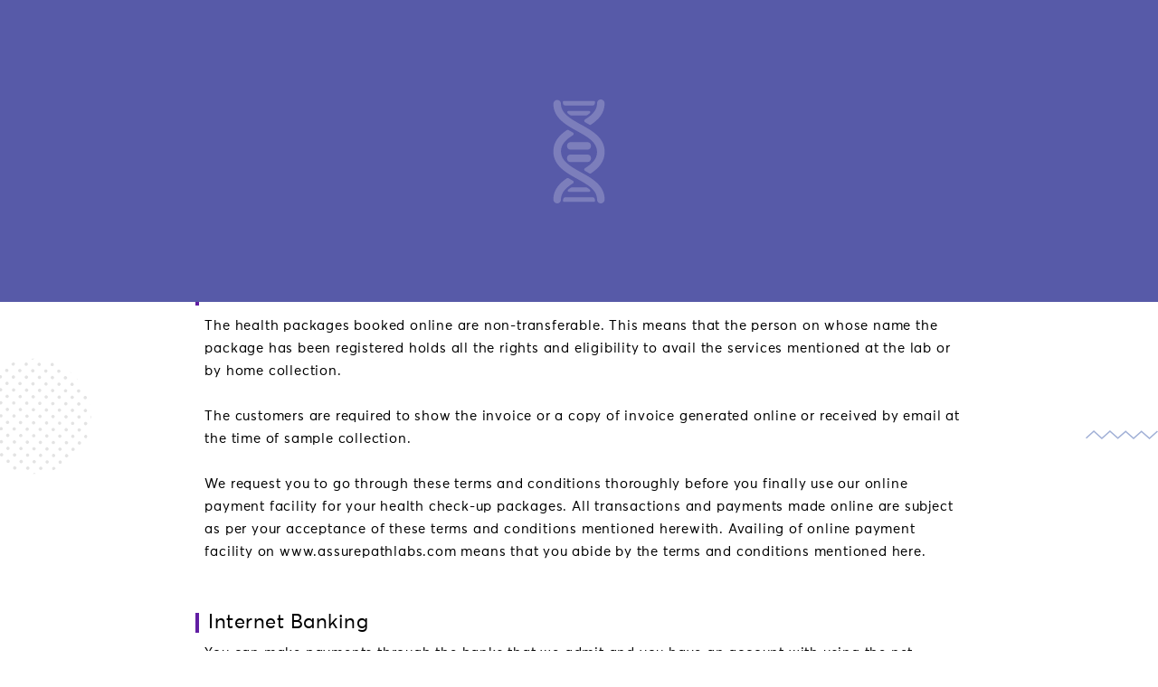

--- FILE ---
content_type: text/html
request_url: https://www.assurepathlabs.com/terms-conditions
body_size: 3411
content:
<!DOCTYPE html>
<html lang="en">
  <head>
    <meta charset="utf-8" />
    <link rel="icon" href="/favicon.ico" />
    <meta name="viewport" content="width=device-width, initial-scale=1" />
    <meta name="theme-color" content="#000000" />
    <link rel="apple-touch-icon" href="/favicon.ico" />
    <link rel="manifest" href="/manifest.json" />
    <!-- Preconnects to speed up third-party resources -->
    <link
      rel="preconnect"
      href="https://www.googletagmanager.com"
      crossorigin
    />
    <link rel="preconnect" href="https://fonts.googleapis.com" />
    <link rel="preconnect" href="https://fonts.gstatic.com" crossorigin />
    <link rel="preconnect" href="https://cdn.jsdelivr.net" crossorigin />
    <link rel="preconnect" href="https://cdnjs.cloudflare.com" crossorigin />
    <link rel="preconnect" href="https://triverseadvertising.com" crossorigin />
    <link
      rel="preconnect"
      href="https://patient-in.creliohealth.com"
      crossorigin
    />
    <link rel="dns-prefetch" href="//triverseadvertising.com" />
    <link rel="dns-prefetch" href="//patient-in.creliohealth.com" />

    <!-- Preload critical fonts to reduce FOIT/FOUT -->
    <link
      rel="preload"
      href="https://triverseadvertising.com/assure_website/font/AvertaStd-Regular.woff2"
      as="font"
      type="font/woff2"
      crossorigin
    />
    <link
      rel="preload"
      href="https://triverseadvertising.com/assure_website/font/AvertaStd-Semibold.woff2"
      as="font"
      type="font/woff2"
      crossorigin
    />
    <link
      rel="preload"
      href="https://triverseadvertising.com/assure_website/font/AvertaStd-Bold.woff2"
      as="font"
      type="font/woff2"
      crossorigin
    />

    <link
      href="https://cdn.jsdelivr.net/npm/bootstrap@5.1.3/dist/css/bootstrap.min.css"
      rel="stylesheet"
    />
    <script src="https://cdn.jsdelivr.net/npm/bootstrap@5.1.3/dist/js/bootstrap.bundle.min.js"></script>
    <link
      href="https://fonts.googleapis.com/css2?family=Poppins:ital,wght@0,100;0,200;0,300;0,400;0,500;0,600;0,700;0,800;0,900;1,100;1,200;1,300;1,400;1,500;1,600;1,700;1,800;1,900&display=swap"
      rel="stylesheet"
    />
    <link
      rel="stylesheet"
      href="https://cdnjs.cloudflare.com/ajax/libs/font-awesome/4.7.0/css/font-awesome.min.css"
    />
    <script>
      (function (w, d, s, l, i) {
        w[l] = w[l] || [];
        w[l].push({ "gtm.start": new Date().getTime(), event: "gtm.js" });
        var f = d.getElementsByTagName(s)[0],
          j = d.createElement(s),
          dl = l != "dataLayer" ? "&l=" + l : "";
        j.async = true;
        j.src = "https://www.googletagmanager.com/gtm.js?id=" + i + dl;
        f.parentNode.insertBefore(j, f);
      })(window, document, "script", "dataLayer", "GTM-P3FXF59");
    </script>
    <title>Assure Pathlabs</title>
  <script type="module" crossorigin src="/static/js/index-d174690c.js"></script>
  <link rel="stylesheet" href="/static/css/index-3ae20eb1.css">
  </head>

  <body>
    <noscript
      ><iframe
        src="https://www.googletagmanager.com/ns.html?id=GTM-P3FXF59"
        height="0"
        width="0"
        style="display: none; visibility: hidden"
      ></iframe
    ></noscript>
    <!-- End Google Tag Manager (noscript)   -->
    <noscript>You need to enable JavaScript to run this app.</noscript>
    <div id="root"></div>
  </body>
</html>


--- FILE ---
content_type: text/css
request_url: https://www.assurepathlabs.com/static/css/index-3ae20eb1.css
body_size: 170407
content:
@charset "UTF-8";._equireheading_8q16q_1{width:100%;position:relative}._equireheading_8q16q_1 article{font-weight:600;text-align:center;position:relative;margin:15px 0;padding:5px 0}._equireheading_8q16q_1 article:before{content:"";width:100%;height:1px;background:#000;position:absolute;left:50%;right:0;top:50%;transform:translate(-50%,-50%)}._equireheading_8q16q_1 article:after{content:"";background:rgb(250 250 252);position:absolute;width:80%;height:100%;left:10%}._equireheading_8q16q_1 span{position:relative;z-index:1;color:#000;padding:0 10px;display:inline-block;background:rgb(250 250 252)}._inputmodified_8q16q_81 label{font-weight:400;text-transform:capitalize;font-family:var(--font-family);font-size:18px;line-height:26px;top:3px;letter-spacing:.5px;left:10px}:root{--main-font-size: 18px;--main-line-height: 26px;--font: AvertaStd, Arial, sans-serif;--adobe: "Adobe Garamond Pro";--bebas: "Bebas Neue";--primary: #20a757;--secondary: #0c54a0;--blue: #163d68;--white: #fff;--black: #000;--grey: #f1f2f2;--smallFont: 13px;--midFont: 15px;--smallHeight: 20px;--letter3: 3px;--letter2: 2px;--uppercase: uppercase;--letter1: 1px;--black70: rgb(0 0 0 / 70%)}body{color:var(--black70);font-family:var(--font);font-size:var(--main-font-size);font-weight:400;letter-spacing:.5px;line-height:var(--main-line-height);margin:0;outline:0;overflow-x:hidden;padding:0}*{outline:0;margin:0;padding:0}svg{max-width:100%;height:100%}ul{list-style:none;margin:0;padding:0}img{max-width:100%;height:auto}p{margin-bottom:25px;line-height:1.7}.radius-50,.ui.fluid.dropdown{border-radius:50px}.gray-background{background-color:var(--grey)}.primary-color,.ctacomponent svg path{color:var(--primary);fill:var(--primary)}.custom-btn-hover{background-color:var(--primary)}.secondary-color{color:var(--secondary);fill:var(--secondary)}.secondary-color-bg{background-color:var(--secondary)}.title.text-white h4,.outline-button .btn-8.bluebtn{color:var(--white)}.button-container-1.secondarybtn button{background-color:var(--primary)}.ctasection,.outline-button .btn-8.bluebtn{background-color:var(--blue)}.flex-center{display:flex;align-items:center;justify-content:center}main{display:flex;flex-wrap:wrap;align-items:center;justify-content:center;gap:80px;width:100%}.title{margin-bottom:50px;display:inline-block;width:100%}.title span{font-size:15px;text-transform:uppercase;letter-spacing:var(--letter3);color:#000000b3;padding-bottom:10px;display:inline-block}.title h4,.title h4 span{color:var(--secondary);font-size:36px;font-weight:300;line-height:42px;margin:auto;position:relative;width:100%;letter-spacing:var(--letter1);text-transform:uppercase;display:grid}.bannerh2:before{content:"";width:125px;height:5px;background:var(--primary);position:absolute;transform:translate(-50%,-50%);left:50%;top:0;transition:ease all 1s}.p-100{padding:100px 0}.letter1{letter-spacing:var(--letter1)}.cardbox{width:90%;margin-bottom:10%;overflow:hidden}.Services .iconcircle span svg,.Services .iconcircle span,.cardbox img,.cardParent img,.doctorsprofile img,.iconcircle span svg{transition:ease all .5s!important}.cardbox:hover img,.cardParent:hover img,.doctorslide:hover .doctorsprofile img,.iconcircle:hover span svg{transform:scale(1.05)}.Services .iconcircle:hover span{background:var(--grey)}.Services .iconcircle:hover span svg path{fill:var(--primary)}.cardbox:before{content:"";width:100%;height:100%;background:var(--grey);position:absolute;right:0;transition:ease all .5s;transition-delay:.5s}.why_Patel .flex-center:nth-child(2) .cardbox:before{transition:ease all .6s;transition-delay:.6s}.why_Patel .flex-center:nth-child(3) .cardbox:before{transition:ease all .7s;transition-delay:.7s}.why_Patel .flex-center:nth-child(4) .cardbox:before{transition:ease all .8s;transition-delay:.8s}.why_Patel .flex-center:nth-child(5) .cardbox:before{transition:ease all .9s;transition-delay:.9s}.why_Patel .flex-center:nth-child(6) .cardbox:before{transition:ease all 1s;transition-delay:1s}.why_Patel .flex-center.aos-init.aos-animate .cardbox:before{width:0}.accreditation img{transition:ease all .5s;transition-delay:.75s;transform:scaleX(0)}.accreditation .col-lg-4.col-sm-6.col-12.aos-init.aos-animate img{transform:scale(1)}.gray_Background{background-color:var(--grey)}.radius-25{border-radius:25px}html.lenis{height:auto}.lenis.lenis-smooth{scroll-behavior:auto}.lenis.lenis-stopped{overflow:hidden}.lenis.lenis-scrolling iframe{pointer-events:none}.removeBand:before{display:none}.heading4{font-size:28px;line-height:30px;font-weight:300}.heading2{font-size:50px;line-height:56px;font-weight:300}.heading3{font-size:36px;line-height:46px;font-weight:300}.heading5{font-size:22px;line-height:28px}.fw-500{font-weight:500}.fw-600{font-weight:600}.fw-800{font-weight:800}.fw-300{font-weight:300}.fw-100{font-weight:100}h1,h2,h3,h4,h5{font-family:var(--font);line-height:inherit;font-size:inherit;margin:calc(2rem - .14285714em) 0 1rem;font-weight:inherit;padding:0}.doctorTitle:after{content:"";width:100%;height:1px;background:#b3b5b7;position:absolute;top:50%;right:0;transform:translateY(-50%)}.doctorTitle h4{position:relative;z-index:1;display:inline-block;margin:0;padding-right:20px}.doctorCont p{margin:0 0 10px}.number_Bg_Image:before,.react-parallax:before{content:"";background:var(--black70);position:absolute;top:0;left:0;bottom:0;right:0}.react-parallax:before{z-index:1}.technology .slick-list{width:90%;margin:0 auto}.row-space-50{row-gap:50px}.space-25{row-gap:25px}.radius-0{border-radius:0}a:hover{color:inherit}.preloader{width:100%;position:fixed;background:#fff;top:16%;bottom:0;right:0;left:0;z-index:3;height:100vh}.blue__circle_heading p,.testimonialcont p{line-height:1.5}.mb-50{margin-bottom:50px}.mb-100{margin-bottom:100px}.pl-50{padding-left:50px}.pl-100{padding-left:100px}.cursor-pointer{cursor:pointer}span.col-12.button-container-1.secondarybtn.primary-color.cursor-pointer.custom-btn-hover{color:var(--white)}.custom-btn-hover:hover{background-color:transparent}span.col-12.button-container-1.secondarybtn.primary-color.cursor-pointer.custom-btn-hover:hover{color:var(--black70)}.fst-italic{font-family:AvertaStd-RegularItalic}.pageContent h3{font-weight:700;color:var(--black)}.pageContent p,.pageContent ul li,.pageContent ol li{margin-bottom:5px}.MuiMenu-list{height:50vh}.accordionTransplant .MuiPaper-rounded{margin-bottom:10px;box-shadow:none}.accordionTransplant .MuiPaper-rounded:before{content:"";background:transparent}.accordionTransplant .MuiPaper-rounded .MuiButtonBase-root{padding:0 30px;background:var(--secondary);border-radius:50px;color:var(--white);height:80px}.accordionTransplant .MuiPaper-rounded .MuiButtonBase-root span{font-family:var(--font)}.MuiAccordionSummary-content{margin:0!important}[data-testid=ExpandMoreIcon]{fill:var(--white)!important}.MuiSvgIcon-root{width:35px;height:35px}.downloadBox{background:#eaf2ff;padding:25px;text-align:center;border:solid 5px var(--white);border-radius:25px}.transPlant .downloadBox:nth-child(2n){background:#fff5f5}.downloadBox svg{width:40px;height:40px;margin:15px 0 0;opacity:.2;transition:ease all .5s}table{background-color:transparent}.spanLeft span{float:left}caption{padding-top:8px;padding-bottom:8px;color:#777;text-align:left}th{text-align:left}.table{width:100%;max-width:100%;margin-bottom:20px}.text-lg-custom-start{text-align:left!important}.desktop-show{display:block!important}.mobile-show{display:none!important}.erroMessage{color:#d32f2f;font-family:var(--font);font-weight:400;font-size:.75rem;line-height:1.66;letter-spacing:.03333em;text-align:left;margin:3px 14px 0}.backButton .upload_btn_cnt{height:auto;text-transform:uppercase;letter-spacing:3px;font-size:small;margin-left:20px;background-image:linear-gradient(80deg,#611ca2,#1198ca)!important;color:#fff;border-radius:30px;width:auto;padding:10px 6px;line-height:20px;display:inline-block}@media (max-width: 1600px){.web-container{width:90%}.heading3{font-size:28px;line-height:36px}.heading2{font-size:36px;line-height:44px}.heading4{font-size:24px;line-height:30px}}@media (max-width: 1440px){main{gap:50px}.title h4,.title h4 span{font-size:32px;line-height:40px}}@media (max-width: 1380px){.title span{font-size:13px;line-height:20px}.position-relative.col-lg-11.col-12.m-auto.slider{width:100%}}@media (max-width: 1040px){.About_Section p,.coreValues p{font-weight:300;color:var(--black)}.blue__circle_heading p{color:var(--white)}.desktop-show{display:none!important}.mobile-show{display:block!important}.p-100{padding:50px 0}.title h4,.title h4 span{font-size:28px;line-height:36px}.title{margin-bottom:25px}.bglayerimage .row,.ctasection .col-12 .row{row-gap:25px}.appoinmentNumber{border:none!important;border-top:solid 1px #dee2e6!important;margin-top:50px}.spanLeft span{float:none}.text-lg-custom-start{text-align:center!important}p{margin-bottom:15px}.bookAnAppointment .row.justify-content-between{flex-direction:column-reverse}}@media (max-width: 680px){.heading2{font-size:30px;line-height:38px}.heading3{font-size:26px;line-height:34px}.web-container{width:100%;padding:0}.title span{font-size:12px;line-height:20px;letter-spacing:2px}.title span{width:100%;float:left}.title h4{padding:0 20px;display:contents;width:100%;float:left}}@media (max-width: 420px){.title h4,.title h4 span{font-size:22px;line-height:32px}}@media (max-width: 390px){.heading2{font-size:24px;line-height:32px}.heading3{font-size:21px;line-height:28px}:root{--main-font-size: 16px;--main-line-height: 22px}.heading4{font-size:20px;line-height:26px}}@media (max-width: 350px){.title h4,.title h4 span{padding:0;font-size:19px;line-height:26px}}:root{--font-family: "AvertaStd", sans-serif;--primary-color: #663487;--secondary-color: #257bbf;--white-color: #fff;--bg-color: #deebf4;--btn-color: #0599d2;--error: #d32f2f;--bg-error: rgb(211 47 47 / 5%)}*{box-sizing:border-box;padding:0;margin:0}html,body{max-width:100vw;overflow-x:hidden;font-family:AvertaStd,sans-serif!important}a,.contact a,.fheading article a,.homecollection article a,.textbtn a,.slimenu ul li a,.leftmenu .button a{color:inherit;text-decoration:none!important}body{font-family:var(--font-family)!important;color:#000;font-size:16px;line-height:24px;letter-spacing:1px}*{outline:0}svg{width:100%;height:auto}.container{min-width:90%;margin:auto}.testimonialbox,.web-container,.quality{width:85%;margin:auto}.button{float:left;min-width:140px;display:block;border:none;background:none;color:inherit;position:relative;z-index:1;backface-visibility:hidden;-moz-osx-font-smoothing:grayscale;text-decoration:none;background-color:var(--btn-color);color:var(--white-color);overflow:hidden;transition:color .3s;text-align:center;line-height:50px;border-radius:50px;font-size:14px;text-transform:uppercase}.button--aylen.button--inverted{background:none;color:var(--white-color)}.button--aylen:before,.button--aylen:after{content:"";position:absolute;height:100%;width:100%;bottom:100%;left:0;z-index:-1;-webkit-transition:-webkit-transform .3s;transition:transform .3s;-webkit-transition-timing-function:cubic-bezier(.75,0,.125,1);transition-timing-function:cubic-bezier(.75,0,.125,1)}.button--aylen:before{background:#7986cb}.button--aylen:after,.gradient{background:linear-gradient(80deg,#611ca2,#1198ca)}.button--aylen:hover{color:var(--white-color)}.button--aylen:hover:before,.button--aylen:hover:after{-webkit-transform:translate3d(0,100%,0);transform:translate3d(0,100%,0)}.button--aylen:hover:after{-webkit-transition-delay:.175s;transition-delay:.175s}h1,h2,h3,h4,h5,h6,.slick-slider .slick-dots li,.detailrow p,.headersearchbox.enquireform .MuiInputBase-root{margin:0}ul{padding:0;margin:0;list-style:none}.grey-background{background-color:#f5feff}.homecollection span{font-size:clamp(18px,2dvw,18px);font-weight:700;text-transform:uppercase;line-height:1;margin:0;padding:0}.homecollection article{font-size:clamp(24px,2.4vw,32px);color:#0599d2;font-weight:700;line-height:1;padding:0;margin:0}.menslide:before{content:"";position:absolute;top:0;left:0;bottom:0;right:0;background:#3b3a3a;opacity:.9}.menslide{position:fixed;background:#f8f8f8;width:40%;right:-100%;top:0;line-height:50px;transition:all ease .3s;visibility:hidden;opacity:0;z-index:9;height:100vh;display:flex;align-items:center;justify-content:center;z-index:1}.hemburgur span{display:block;width:6px;height:6px;background:rgb(0 0 0 / 50%);transition:.2s ease-in-out;float:left;position:absolute;border-radius:100%;right:0}.togmenu li{padding:8px 0}.navbar{border:none;outline:none}.hemburgur{width:25px;height:40px;aspect-ratio:25 / 40;cursor:pointer;transform:rotate(0);position:relative;float:right;z-index:2;right:0;background:transparent;border:none;outline:0;margin-left:25px}.hemburgur span:nth-child(1){top:0}.hemburgur span:nth-child(2){top:14px}.hemburgur span:nth-child(3){top:28px}.header{padding:15px 0;z-index:20;position:relative;background-color:#fff}.title,.all-test .sliderbox{margin-bottom:50px}.hemburgur.active span:nth-child(1){transform:rotate(45deg);top:15px;left:5px;width:100%;height:2px;border-radius:0}.hemburgur.active span:nth-child(2){opacity:0}.hemburgur.active span:nth-child(3){transform:rotate(-45deg);top:15px;left:5px;width:100%;height:2px;border-radius:0}.menslide.active{opacity:1;visibility:visible;right:0}img{max-width:100%}.searchbutton{position:absolute;right:0;background-color:var(--btn-color);top:0;bottom:0;width:80px}.searchbutton svg path,.discountprice svg path{fill:var(--white-color)!important}.discountprice svg path{stroke:var(--white-color)!important}.searchbutton svg{width:100%;font-size:32px;font-weight:100}.enquireform .MuiInputBase-root,.prescription-form .input-field label{border-radius:35px;background-color:var(--white-color);text-align:left;overflow:hidden;margin-bottom:20px}.enquireform .MuiInputBase-root label{font-weight:400;text-transform:capitalize;font-family:var(--font-family);letter-spacing:.5px;position:relative}.prescription-form .input-field label{background-color:var(--white-color)}.MuiInputBase-root.formbtn{line-height:56px;color:#607586;letter-spacing:0;border:solid 1px #abb5bb;max-height:56px}.MuiInputBase-root.formbtn.download{text-indent:8px}main{gap:75px}section,.slick-list,.testimonialshape,.slick-slider{width:100%;float:left}.title,.testimonialbox,.slimenu ul li{position:relative}.title h1,.title h2,.title h3{margin:0;font-size:30px;line-height:40px;font-weight:600;letter-spacing:2px;text-transform:uppercase;padding-bottom:20px}.title h1{text-transform:none}.title h1:after,.title h2:after,.title h3:after{content:"";width:50px;height:5px;display:inline-block;background:var(--secondary-color);position:absolute;left:50%;transform:translate(-50%);bottom:0}.sliderbox{background:var(--white-color);border-radius:25px;padding:25px;text-align:center;gap:15px;position:relative;transition:ease-in all .1s;margin:20px auto;max-width:350px;box-shadow:4px 4px 20px #d9e5ec}.sliderbox:hover{background:#f7fafd;transform:scale(1.01)}.packagename span,.circleicons span{background-color:var(--bg-color);border-radius:100%;margin:auto;width:140px;height:140px}.packagename span{width:110px;height:110px}.packagedetail ul{padding:0;margin:12px 0 0;gap:15px}.packagedetail ul li{position:relative;font-size:15px}.packagedetail ul li:before{content:"";width:30px;height:2px;background:#ff0000;position:absolute;bottom:-10px;left:50%;transform:translate(-50%,-50%)}.packagedetail ul li:last-child:before{opacity:0}.actualprice{font-size:28px;font-weight:700;line-height:36px;position:relative}.actualprice svg,.discountprice svg{width:30px;height:30px;position:relative;left:5px}.discountprice{font-weight:700;border-radius:25px;font-size:28px;line-height:50px;width:150px;margin:0 auto}.packagename h3{font-size:18px;display:grid;line-height:26px;margin-bottom:20px;font-weight:600;letter-spacing:.3px}.flex-center,.discountprice,.actualprice,.packagename span,.searchbutton{display:flex;align-items:center;justify-content:center}.grid-center,.packagedetail ul,.sliderbox{display:grid;align-items:center;justify-content:center}.actualprice span{position:relative;width:fit-content}.actualprice span:after{content:"";width:100%;position:absolute;height:2px;background:#ff0505;left:0;top:50%;transform:translateY(-50%)}.title h1 span,.title h2 span,.title h3 span{font-size:22px;line-height:30px;margin-bottom:20px}.title h1.text-white,.title h2.text-white,.title h3.text-white{-webkit-text-fill-color:var(--white-color);background-image:inherit}.condition a{width:100%;height:auto;display:flex;justify-content:center;align-items:center;position:relative;aspect-ratio:280/160}.condtionicon{width:25%;height:auto;position:absolute;top:0;z-index:1;left:0;aspect-ratio:1/1}.conditionshape{overflow:hidden;transition:ease .15s ease}.conditionshape span{bottom:0;height:100%}.conditionshape h3{position:absolute;margin:0;text-align:center;width:100%;right:0;top:50%;left:50%;transform:translate(-50%,-50%);font-size:20px;line-height:26px;color:#000}.condtionicon path{fill:#284980}.condition:nth-child(1) .conditionshape path{fill:#5dd6b3}.condition:nth-child(2) .conditionshape path{fill:#6295d7}.condition:nth-child(3) .conditionshape path{fill:#fef7a6}.condition:nth-child(4) .conditionshape path{fill:#e5e4f4}.condition:nth-child(5) .conditionshape path{fill:#d98594}.condition:nth-child(6) .conditionshape path{fill:#fcd29f}.condition:nth-child(7) .conditionshape path{fill:#e0d3de}.condition:nth-child(8) .conditionshape path{fill:#c7efcf}.circleicons{margin:15px 0}.footerrow{justify-content:space-between;margin:0 auto}.footercolumn,.fheading article,.slimenu ul li{font-size:14px;line-height:26px}.fheading article{font-weight:600;letter-spacing:1.5px}.footergray{background-color:#d8dee8;padding:50px 0}.ftrbdr{border:solid 1px #d3d3d3!important}.footergray p{font-size:13px;letter-spacing:.5px;color:#8f8f8f}.bg-gradient-image{bottom:-50%;z-index:-1;object-fit:cover}.bg-gradient-image.about_page{bottom:-470%;object-fit:cover;z-index:-1}.package_card .packagename h3{height:55px;overflow-y:hidden}.detailtitle{display:flex;align-items:center}.package_card .packagedetail ul{height:auto}.package_card .packagedetail{height:130px;overflow:hidden;display:none}.packagedetail{display:inline-block;width:100%}.textbtn{margin-top:25px;font-weight:600;font-size:13px;line-height:20px;letter-spacing:1.5px;transition:ease all .5s;position:relative;display:inline-block;padding-bottom:5px}.textbtn:hover{letter-spacing:4px}.textbtn:after{content:"";width:0;position:absolute;height:1px;bottom:0;background:#646464;left:0;transition:ease all .5s}.textbtn:hover:after{width:100%}.packagename h5{margin:0;position:absolute;top:0%;left:50%;transform:translate(-50%,-50%);background:#0f8cd2;padding:10px 30px;border-radius:25px;color:var(--white-color);font-size:18px;font-weight:600;letter-spacing:2px}.condition{margin-bottom:25px}.organcolumn svg path,.circleicons svg path{fill:var(--white-color)}.circleicons svg{width:70px;height:auto;margin:0 auto}.testimonial{background-image:url(../images/testimonial-banner.webp);position:relative;background-repeat:no-repeat;background-size:cover;background-attachment:fixed;background-position:right}.testimonial:before{background:rgb(37 123 191 / 74%);content:"";position:absolute;width:100%;height:100%;top:0;bottom:0;z-index:0}.z-index-2{z-index:2}.testimonialcont{position:absolute;width:93%;left:0;padding:0 30px}.testimonialbox p{text-align:center;color:#0009;font-size:17px;line-height:22px}.testimonialbox h4{margin:0;font-weight:700;font-size:16px;line-height:22px;width:100%;float:left;text-align:center}.cta span svg{margin:0 auto;transition:ease all .5s}.call svg{width:50px}.whatsapp svg{width:50px;height:48px;margin:0 auto}.cta,.testimonialcont{margin-top:50px}.hsection{top:15%;left:-3%;opacity:.5}.endminus{right:-3%}.svgwidth{width:150px;height:150px;aspect-ratio:1/1}.svgwidthline{width:80px;opacity:.5}footer{margin-top:75px}.footergray p a{color:#8f8f8f;text-decoration:none}.no-buttons .slick-prev,.no-buttons .slick-next{display:none!important}.slick-slider .slick-dots li button:before{font-size:10px;color:var(--secondary-color);opacity:1}.slick-slider .slick-dots li.slick-active button:before{color:var(--white-color)}.inputmodified label,.font label{font-family:var(--font-family);font-size:14px;line-height:20px;top:3px;letter-spacing:.5px;left:10px}.my-cart sup{font-size:12px;background:#000;width:20px;height:20px;display:inline-block;line-height:20px;border-radius:100%;left:2px;overflow:hidden}.arrows .slick-next,.arrows .slick-prev{width:80px;height:80px;z-index:1}.arrows .slick-next:before{content:"";background-image:url(./images/svg/right.svg);position:absolute;width:100%;height:100%;opacity:1;background-size:cover;right:25%}.arrows .slick-prev:before{content:"";background-image:url(./images/svg/left.svg);position:absolute;width:100%;height:100%;opacity:1;background-size:cover;left:25%}.slick-slider.minusbottom .slick-dots{bottom:-5%}.slick-slider.navigationwhite .slick-dots{bottom:-10%}.slick-slider .slick-dots li button:before{color:#000;transition:ease all .5s}.slick-slider .slick-dots li.slick-active button:before{color:var(--secondary-color);font-size:15px}.seasonalpack .sliderbox{margin-top:4vh;border:solid 1px var(--bg-color)}.slick-slider.navigationwhite .slick-dots li button:before{color:var(--white-color)}.hovershadow .sliderbox:hover{box-shadow:4px 4px 20px #152a773d}.organcolumnrow{width:96%;margin:0 auto}.title h1.text-white:after,.title h2.text-white:after,.title h3.text-white:after{background-color:var(--bg-color)}.top-20{top:20%}.left-inherit{left:inherit}.top-inherit{top:inherit}.svgwidthline path{fill:#4462ae}.p-80,.testimonial{padding:80px 0}.leftmenu .button{min-width:50px;height:50px;width:50px;display:flex;justify-content:center;align-items:center;text-transform:capitalize}.leftmenu .button svg{width:20px;color:#000}.__menus{margin-left:4%}svg.color-black path{fill:#607586}.fixed{-webkit-animation:smoothScroll 1s forwards;animation:smoothScroll 1s forwards;left:0;position:fixed;top:0}.header.fixed{box-shadow:0 3px 3px #0000001f;width:100%;z-index:3;background:var(--white-color)}@keyframes smoothScroll{0%{transform:translateY(-40px)}to{transform:translateY(0)}}.header.fixed .menslide.fixvisible{visibility:visible;opacity:1}.header .menslide.fixvisible{top:100%;height:auto;z-index:2;display:inline-block}header{min-height:100px;background-color:var(--white-color)}.gradient-layer{width:20px;position:absolute;background-color:var(--primary-color);right:0;top:5%;bottom:5%}.cta span:hover svg{transform:scale(1.15)}.slimenu ul li{font-weight:700;display:flex;align-items:center;justify-content:center;padding:12px 8px;transition:ease all .5s}.slimenu ul li span,.MuiInputBase-root.formbtn span,.leftmenu span span svg{width:30px;margin-right:10px}.slimenu ul li span,.leftmenu span span svg{width:25px;display:inline-block}.logo{width:105%;transition:.3s ease all;z-index:2;position:relative}.fixed .logo{width:92%}.nah_logo svg{width:70px;aspect-ratio:1 / 1}.nah_logo svg #nabh-conatoiner{margin:auto;align-items:1/1}.logo{transition:ease all .5s}.minheight-120{min-height:120px}.header_columns{flex-wrap:wrap;width:100%;columns:2;display:flex;justify-content:center;align-items:flex-start;z-index:101;scale:1.1;row-gap:55px}.header_columns .footercolumn{width:40%;min-width:clamp(175px,14dvw,280px)}.organcolumn .textbtn{margin:0;font-weight:400}.hsection circle,.hsection path{fill:#c7c7c7}.organcolumn .textbtn:after{background:#c8c5c5}.headersearchbox{width:42%;transition:ease all .5s}.hidden_header{visibility:hidden;opacity:0}.headersearchbox .inputmodified{border-radius:160px}.headersearchbox .inputmodified .MuiInputBase-root{border-radius:50px}.fixed .headersearchbox{opacity:1;visibility:visible}.headersearchbox .inputmodified .MuiInputBase-root .searchbutton{background:transparent}.headersearchbox .inputmodified .MuiInputBase-root .searchbutton svg path{fill:#909090!important}.slimenu ul li:before{content:"";background:#2598cf;position:absolute;width:100%;height:0;z-index:-1;transition:ease all .5s;top:0}.slimenu ul li:hover:before{height:100%}.slimenu ul li:hover{color:var(--white-color)}.slimenu ul li:hover span svg path{fill:var(--white-color)!important}.colorhomecollection{background-color:var(--primary-color);padding:40px;border-radius:50px}.colorhomecollection h2:before,.colorhomecollection h2:after{opacity:0}.colorhomecollection h2 span{color:var(--white-color)}.colorhomecollection p{margin:0;color:var(--white-color)}.chooseassure .col-lg-3:nth-child(1) .circleicons span{background:#5dd6b3}.chooseassure .col-lg-3:nth-child(2) .circleicons span{background:#6295d7}.chooseassure .col-lg-3:nth-child(3) .circleicons span{background:#fef7a6}.chooseassure .col-lg-3:nth-child(4) .circleicons span{background:#d98594}.chooseassure .col-lg-3:nth-child(5) .circleicons span{background:#fcd29f}.chooseassure .col-lg-3:nth-child(6) .circleicons span{background:#c7efcf}.our_diff_cnt .our_diff_item .circleicons svg path,.chooseassure .chooseUsIcon:not(:first-child) .circleicons svg path{fill:#000}.our_diff_item span:hover svg path{fill:#fff!important;color:#fff!important;transform:all ease .25s}.quality li+li,.dropdowntab ul li+li{margin:10px 0}.quality li{list-style:disc}.organcolumnrow .sliderbox{box-shadow:none}.highlights._points p{border-radius:50px;border:solid 1px #d8dee7;padding:10px 30px;transition:all ease .3s}.detailrow{padding-bottom:20px;border-bottom:solid 1px #ececec;margin-bottom:20px}.detailtitle{margin-bottom:auto}.detailtitle p{padding:0 25px}.detailrow:last-child{border:none}.accordion__item+.accordion__item,.sitemapcol li+li,.keyfeaturecont li{margin:10px 0}.accordion__button{background-color:var(--bg-color);color:#444;letter-spacing:.5px;cursor:pointer;padding:18px 25px;width:100%;text-align:left;border:none;align-items:center;border-radius:35px;transition:ease all .5s;display:flex;justify-content:space-between}.accordion__button span{padding-right:25px}.accordion__button:hover,.faqcont [aria-expanded=true]{background-color:#9cd6ff;transform:scale(1.01)}.accordion__panel ul li{list-style:disc;margin:5px 0}.detaildescrp .button.button--aylen svg{width:30px}.accordion__button:after{display:inline-block;content:"";position:relative;right:0%;color:#100f0f8f;content:"+";font-size:24px;font-weight:300;margin:0}.accordion__button[aria-expanded=true]:after,.accordion__button[aria-selected=true]:after,.categorymanager [aria-expanded=true] .plusbutton:after{content:"−"}[hidden]{display:none}.accordion__panel{padding:20px;animation:fadein .35s ease-in}@keyframes fadein{0%{opacity:0}to{opacity:1}}.accordion__panel ul{margin:10px 0;padding-left:25px}.chooseassure .circleicons span svg path{transition:ease all .25s}.chooseassure .circleicons span:hover svg path{fill:var(--white-color)!important;stroke:var(--white-color);stroke-width:0px}.listdata{max-height:320px;overflow:auto}.dropdowntab{position:absolute;top:100%;z-index:2;background:#fff;box-shadow:0 0 2px 2px #d6d6d64a}.cart_lisiting_area::-webkit-scrollbar-track,.revier_cnt::-webkit-scrollbar-track,.listdata::-webkit-scrollbar-track{-webkit-box-shadow:inset 0 0 6px rgba(71,69,69,.192);background-color:#f5f5f5}.cart_lisiting_area::-webkit-scrollbar,.revier_cnt::-webkit-scrollbar,.listdata::-webkit-scrollbar{width:5px;background-color:#f5f5f5}.cart_lisiting_area::-webkit-scrollbar-thumb,.revier_cnt::-webkit-scrollbar-thumb,.listdata::-webkit-scrollbar-thumb{background-color:#5a5252;border:1px solid #555555}.listdata ul{padding:0 15px}.listdata ul li{font-size:14px;line-height:20px;letter-spacing:.5px;color:#181818;border-bottom:solid 1px #f5f5f5;padding:10px 0;margin:0!important}.headersearchbox.enquireform .searchbutton{background:transparent}.headersearchbox.enquireform .searchbutton svg path{fill:#e6e6e6!important}.headersearchbox.enquireform .dropdowntab{z-index:3}.headersearchbox.enquireform .MuiInputBase-root{background-color:var(--white-color)}.contentbox h2,.contentbox h3{border-left:4px solid rgb(97 30 163);line-height:1;margin:20px 0 10px;padding-left:10px}.contentbox p,.contentbox ul{padding-left:10px;letter-spacing:.8px;font-weight:400}.contentbox ul{list-style:disc}.contentbox ul li{padding-bottom:5px;list-style:inside}.contentbox ol li{list-style-type:decimal}.contentbox{padding-bottom:10px}.privacy_pol_cnt a{font-weight:600}.form-container{width:100vw;height:100vh;background-color:#19191a59;display:flex;justify-content:center;align-items:center;position:fixed;top:0;left:0;z-index:10}.upload-files-container{background-color:#fbfbfb;width:56%;padding:40px 50px 80px;display:flex;align-items:center;justify-content:center;flex-direction:column;border-radius:30px;box-shadow:#0000003d 0 10px 20px,#00000047 0 6px 9px}.drag-file-area{border:2px solid #f1f1f1;border-radius:40px;padding:30px 50px 100px;width:50%;text-align:center;background:#f6f6f6;position:relative;cursor:pointer}.browse-files.alpha{position:relative;bottom:25px;padding:5px 20px;border:solid 1px #e1e1e1}.dynamic-message{letter-spacing:.4px;display:inline-block;color:#bbb8b8}.file-preview img.col-7{max-height:250px}.upload-icon svg{fill:#bbb8b8}.dynamic-message .success{margin:5px 0;color:#20a757;background-color:#b7ebcc;display:inline-block;padding:5px 18px}.upload-icon svg{max-width:50px}.drag-file-area h3{font-size:22px;margin:15px 0 0;letter-spacing:.5px}.drag-file-area label{font-size:17px;position:absolute;top:0;left:0;bottom:0;right:0;display:flex;align-items:end;justify-content:center;cursor:pointer}.drag-file-area label .browse-files-text{cursor:pointer;text-transform:uppercase;letter-spacing:1px;font-size:13px}.browse-files span{position:relative;top:-25px}.default-file-input{opacity:0;display:none}.prescription-form{width:100%;flex-wrap:nowrap;justify-content:space-between}.upload-prescription-form{width:40%}.cannot-upload-message{background-color:#ffc6c4;font-size:17px;display:flex;align-items:center;margin:5px 0;padding:5px 10px 5px 30px;border-radius:5px;color:#b00}.cannot-upload-message svg{width:25px}.cannot-upload-message span,.upload-button-icon{padding-right:10px}.cannot-upload-message span:last-child{padding-left:20px;cursor:pointer}.file-block{color:#f7fff7;background-color:#499ccd;transition:all 1s;width:70%;position:relative;flex-direction:row;justify-content:space-between;align-items:center;margin:10px 0 15px;padding:10px 20px;border-radius:15px;cursor:pointer;display:flex}.file-info{display:flex;align-items:center;font-size:15px}.file-icon{margin-right:10px}.file-name,.file-size{padding:0 3px}.remove-file-icon{cursor:pointer}.progress_bar{position:absolute;bottom:0;left:2%;width:0;height:3px;border-radius:25px;background-color:var(--btn-color);animation:progressBarAnimation 5s linear}@keyframes progressBarAnimation{0%{width:0}to{width:96%}}.check_icon svg{width:30px}.file-block svg{width:20px}.alpha span{display:contents!important}._cross{position:absolute;content:"⤫";top:15px;right:15px;height:25px;width:25px;cursor:pointer}._cart{width:24%;left:inherit!important;height:100vh;right:-30%!important;font-family:inherit;box-shadow:0 0 10px #56565638;transition:all .3s cubic-bezier(.42,0,.58,1)}.__cart_cnt{position:relative;right:100%;transition:ease 1s all;animation-delay:.8s}.__visible._cart{right:0!important;transition:.3s all cubic-bezier(.42,0,.58,1);animation-delay:.8s}._cart p{margin-bottom:0}.cart_product_img{height:50px;width:50px}._cart_qnt{display:flex;flex-direction:row;align-items:center}._cart_header{padding:15px 0;position:-webkit-sticky;position:sticky;top:0;background:#fff;z-index:2}._cart_heading{margin:0 auto;font-size:17px;font-weight:600;text-transform:uppercase;letter-spacing:2px}._cart_test li:before{position:absolute;content:"";bottom:-15px;left:0;height:1px;width:100%;background-color:#cccccc4d}._cart_back_icon svg{font-size:20px;height:30px}._cart_test_detail{align-items:center}._cart_test_detail span{margin:0;font-size:15px;font-weight:600;line-height:1.3;width:90%}.org_price p span{margin-left:14px}.rupee,.org_price p span,.dis_price{position:relative}.rupee:before,.org_price p span:before,.dis_price p:before{position:absolute;content:"₹";top:auto;left:-15px;font-size:inherit;color:#353535}.cart_itam_qnt{color:#525252;font-size:14px;margin:5px 0;letter-spacing:1.3px}.dis_price{font-size:20px}.sub_total{margin-top:12px}.cart_btn{display:flex;width:100%;text-align:center;margin:0 auto;align-items:center;justify-content:flex-end}._cart_list{margin:20px 0;background:#f9f9f9;padding:10px}.bg_logo svg{height:80px}.bg_logo{position:absolute;opacity:6%;left:50%;top:45%;transform:translate(-50%,-50%)}.cart_itam_qnt{justify-content:center;align-items:center}.empty_cart{margin-top:12%}.packagename_test{height:55px;overflow:hidden}.packagename_test h2,.packagename_test h3{font-weight:600;font-size:19px;text-wrap:balance;text-align:center;line-height:30px;max-width:95%;margin:0 auto;letter-spacing:.3px}._cart_cross{width:23px;padding:0}.my-cart_cnt{font-style:normal;font-size:12px;background-color:#ee3147;border-radius:50%;position:absolute;top:-10px;right:0;width:20px;height:20px;display:flex;justify-content:center;align-items:center;z-index:10;color:#fff;font-weight:500}.accordiancont ul li a,.accordion__button a{color:#000;text-decoration:none}.starrr{text-align:center;display:flex;justify-content:center;align-items:center}.allservice-wrap a{text-transform:uppercase;font-size:14px;border:2px solid #e4e4e4;padding:14px 28px;display:inline-block;transition:all .2s ease-in-out}.allservice-wrap{text-align:center}section.googlereview-sec{padding-top:60px;border-top:1px solid #e7e7e7;padding-bottom:40px}.googlereviewslider .revier_cnt{text-align:CENTER;font-size:15px;line-height:1.5;margin-top:18px;text-wrap:balance;letter-spacing:.3px;height:75%;overflow:auto;position:relative}.googlereviewslider .revier_cnt:before{content:"";background-image:url(./images/testimonial-thumb.png);position:absolute;top:50%;left:50%;width:50%;height:60%;opacity:6%;transform:translate(-50%,-50%);background-size:contain;background-repeat:no-repeat}.googlereviewslider{max-width:100%;width:100%;margin:15px auto 30px;color:#fff}.google_testimonial{background:#fff;color:#000000b3;padding:40px 30px;margin:10px;aspect-ratio:1/1;display:flex;justify-content:flex-start;align-items:center;flex-direction:column;flex:1 1;box-shadow:2px 2px 12px #2c2b2b2b}.google_testimonial .revier_name{font-size:17px;text-transform:uppercase;letter-spacing:1.4px;position:relative;font-weight:600}.google_testimonial .revier_name:before{content:"";position:absolute;left:-60px;top:50%;width:50px;height:1px;background:#949494}.googlereviewslider .slick-prev:before,.vedio_review .slick-prev:before{rotate:180deg}.vedio_review .slick-prev:before,.vedio_review .slick-next:before,.googlereviewslider .slick-prev:before,.googlereviewslider .slick-next:before{display:block;content:"";background-image:url(./images/sharp\ arrow.webp);width:auto;height:50px;background-position:center;background-size:auto;background-repeat:no-repeat;filter:invert()}.vedio_review .slick-prev:before,.vedio_review .slick-next:before{background-image:url(./images/svg/right_arrow.svg)}.googlereviewslider .slick-prev:before,.googlereviewslider .slick-next:before{width:75px;height:75px}.vedio_review .slick-prev{right:8%;top:110%;left:inherit;width:100px;height:100px}.vedio_review .slick-next{left:inherit;width:100px;height:100px;right:.5%;top:110%}.googlereviewslider .slick-prev,.googlereviewslider .slick-next{left:-70px;top:50%;transform:translate(-50%,-50%)}.googlereviewslider .slick-next{left:inherit;right:-30px}.googlereviewslider .slick-dots{display:block!important}.faqcont{margin:0 auto}.faqcont,.faq .accordion__item+.accordion__item{margin:15px auto}.vedio_review .slick-prev:before,.vedio_review .slick-next:before{filter:none}.__trestmonail .button{color:#000;margin-top:30px}.__trestmonail .button:hover{color:#fff}.search_loader{width:auto;height:auto;box-sizing:border-box;margin:10% 0;position:relative;display:flex;align-items:center;overflow:hidden;justify-content:center}.search_loader .loader{width:50px;height:50px;margin:0;background:transparent;border-top:4px solid #7610c7;border-right:4px solid transparent;border-radius:50%;-webkit-animation:1s spin ease infinite;animation:1s spin linear infinite}@keyframes spin{0%{-webkit-transform:rotate(0deg);transform:rotate(0)}to{-webkit-transform:rotate(360deg);transform:rotate(360deg)}}.headersearchbox .header_search .form-control{width:100%;height:56px!important;font-size:15px;background-color:#fff;border-radius:35px!important;text-indent:15px;font-family:AvertaStd,"sans-serif"!important;color:#000;margin-bottom:0}.headersearchbox .header_search .rbt-input-hint{background-color:#fff;font-size:15px;text-indent:15px;color:#000;font-family:AvertaStd,"sans-serif"!important}.enquireform .rbt-input-hint,.enquireform .form-control{line-height:56px;letter-spacing:.5px!important;color:#050505;border:solid 1px #abb5bb;max-height:56px;border-radius:35px;background-color:var(--white-color);text-align:left;overflow:hidden;margin-bottom:15px;font-size:16px;text-indent:15px}.form-control:focus{color:inherit;border-color:#000!important;outline:0;box-shadow:none!important}.headersearchbox .form-control:focus{background-color:transparent!important}.dropdown-menu.show{border-top:0;border-radius:0 0 35px 35px;z-index:3}.headersearchbox .dropdown-menu.show{z-index:4}.dropdown-item{padding:15px 25px!important;color:#272727!important}.dropdown-item:hover,.dropdown-item.active,.dropdown-item:active{background-color:#d6e3f1!important;color:#000!important}.rbt-highlight-text{padding:0!important;color:inherit!important;background-color:transparent!important;font-weight:600}.rbt-aux{display:none}.hsection{z-index:-1}html::-webkit-scrollbar,.packagedetail ul::-webkit-scrollbar,.packagedetail::-webkit-scrollbar,._acc_cnt ul li::-webkit-scrollbar,#searchTypeahead::-webkit-scrollbar{width:7px;background-color:#ebeaea;opacity:.8}.packagedetail ul::-webkit-scrollbar,.packagedetail::-webkit-scrollbar{width:4px}html::-webkit-scrollbar-thumb,.packagedetail ul::-webkit-scrollbar-thumb,.packagedetail::-webkit-scrollbar-thumb,._acc_cnt ul li::-webkit-scrollbar-thumb,#searchTypeahead::-webkit-scrollbar-thumb{background:#acaaaa7e;border-radius:1px;height:30px}html::-webkit-scrollbar-thumb{background-color:#969696}html::-webkit-scrollbar-thumb:hover,.packagedetail ul::-webkit-scrollbar-thumb:hover,.packagedetail::-webkit-scrollbar-thumb:hover,._acc_cnt ul li::-webkit-scrollbar-thumb:hover,#searchTypeahead::-webkit-scrollbar-thumb:hover{background:#7e7d7d}.button{-webkit-user-select:none;user-select:none;cursor:pointer}.package_card a,.test_card a{color:inherit!important}.slide-in{transform:translate(0);transition:transform 1.3s ease-in-out}.slide-out{transform:translate(100%);transition:transform 3s ease-in-out}._icon{color:#fffffff2;right:0;position:absolute;background-color:var(--btn-color);bottom:0;width:70px;top:0;height:100%;border-radius:0 35px 35px 0;display:flex;justify-content:center;align-items:center}.h_form ._icon{height:56px}._icon svg{width:100%;font-size:32px;font-weight:100}.vedio_cont{width:100%;padding:0 5%;display:flex;justify-content:center;flex-direction:column;align-items:center;gap:10px;position:relative}.vedio_cont img{width:100%}.vedio_cont p{float:left;text-align:start;margin-right:auto}.vedio_thumbnail{position:relative;cursor:pointer;border-radius:20px;overflow:hidden;border:1px solid #f5f5f5}.vedio_thumbnail:before{content:"";background-color:#0000003f;width:100%;height:100%;position:absolute;top:0;left:0%;opacity:0;transition:opacity .3s ease}.vedio_cont i{display:none}.vedio_cont:hover i{font-family:Material Icons;font-size:40px;color:#0000004f;position:absolute;top:50%;left:50%;transform:translate(-50%,-50%);display:block}._acc_btn button{all:unset;min-width:120px;text-transform:uppercase;letter-spacing:1.8px}._acc_btn{margin-bottom:40px}._acc_btn .underline{position:absolute;bottom:0;background-color:#0599d2}._acc_header h5{margin-bottom:10px}._acc_header{gap:60px}.footer_tabs ul{justify-content:flex-start;flex-direction:row}.footer_tabs ul li{margin-bottom:5px;position:relative;max-height:500px;overflow-y:scroll}.footer_tabs ul li a:hover{font-weight:600}.footer_tabs ul li a{color:#000;position:relative;padding:0 8px;transition:all .2s ease;font-size:13px;border-right:1px solid rgb(102 98 98 / 23%);text-transform:lowercase}.footer_tabs ul li a:first-child{padding-left:0}.footer_tabs{opacity:0;transition:opacity .15s ease}.fade-in{opacity:1}.fade-out{opacity:0}@keyframes fadeIn{0%{opacity:0}to{opacity:1}}@keyframes fadeOut{0%{opacity:1}to{opacity:0}}.fade-in{animation:fadeIn .15s ease}.fade-out{animation:fadeOut .15s ease}.search_loader.vedio_revieew_loader{position:absolute;top:0;right:0;bottom:0;left:0;display:none}.search_loader.vedio_revieew_loader.open{display:flex}.iframe_scn{position:relative;border-radius:20px;overflow:hidden}.footer_tabs ul{margin:0;padding:0;display:flex;justify-content:center}.bread_crums .MuiBreadcrumbs-li{cursor:pointer;font-size:12px;text-transform:capitalize;font-weight:500}.bread_crums .MuiBreadcrumbs-li a{color:inherit;font-weight:600;letter-spacing:.5px}li.MuiBreadcrumbs-li svg{width:13px;margin-right:2px;margin-bottom:2px}.MuiBreadcrumbs-separator.css-1wuw8dw-MuiBreadcrumbs-separator{margin-inline:4px}.bread_crums span.MuiChip-label{letter-spacing:1px;margin:2px 5px;text-transform:capitalize}.css-1c35hjw-MuiPaper-root-MuiAccordion-root:before{background-color:transparent!important}.css-cpgvjg-MuiSnackbar-root{top:10vh!important;right:24px!important;left:auto;bottom:auto;box-shadow:8px 14px 17px -13px #01010140}li.__tootip{display:inline-block;position:relative}li.__tootip svg{width:15px}.tooltip_title_,article .tooltip_title_{text-align:left!important;font-size:15px!important;color:#000!important;line-height:1.7!important;font-weight:600!important;margin-bottom:12px!important;font-weight:600}p.tooltip_data_{font-size:13px!important;line-height:1.4!important;letter-spacing:.5px!important;text-align:left!important;text-wrap:wrap!important;text-transform:lowercase;margin:0 auto!important}.packagedetail._test ul{display:flex;flex-direction:row}.packagedetail._test ul li{width:45%;text-wrap:balance;font-size:13px;line-height:1.4}.packagedetail._test ul li:before{content:none}.packagedetail._test ul li svg{opacity:.5;font-size:9px}.detaildescrp .accordion__button:after{content:none}.package_card .packageprice{height:175px;margin-bottom:auto;display:flex;flex-direction:column;align-items:center;justify-content:flex-end}.home_banner .banner_slider{position:relative;display:flex}.h_form{width:93%}.home_banner img{width:100%}.banner_slide{display:flex;justify-content:flex-end;align-items:center;flex-direction:column;z-index:5;position:relative}.home_banner img{width:100%;height:auto}.banner_slide a{width:100%}button:disabled{opacity:.8}.slimenu ul li.cart_in_slimenu,.cart_in_slimenu{display:none}.leftmenu{display:flex}.abt_img svg{width:100%}.our-ethos-content p{text-wrap:balance;letter-spacing:1.3px}.viewport{overflow:hidden;position:fixed;height:100%;width:100%}.scroll-container{position:absolute;overflow:hidden;z-index:10;display:flex;justify-content:center;backface-visibility:hidden;transform-style:preserve-3d}.empty-cart-animation{position:relative;width:200px;aspect-ratio:1;box-shadow:5px 7px 16px 3px #0000001a;border-radius:50%;overflow:hidden;background-color:#deebf4;margin-block:25px 72px}@media (min-width: 900px){.empty-cart-animation{margin-block:25% 72px}.pharmacyCallbtn{border-left:dashed 1px rgb(227 217 217);padding-left:20px;padding-right:10px}}.pharmacyLogo .Main_logo{width:100%}.empty-cart-animation .empty-cart-mask{position:absolute;top:0;left:0}.empty-cart-animation .empty-cart{position:absolute;top:50%;left:50%;rotate:10deg;translate:200% -50%;animation:empty-cart-wheelie 6s infinite}.empty-cart-animation .empty-cart:after{content:"";position:absolute;height:0;box-shadow:-2px 0 14px 4px #353535;width:46px;top:100%;left:55%;translate:-50% -50%}@keyframes empty-cart-wheelie{25%{translate:-40% -50%;rotate:0deg}40%{translate:-40% -50%;rotate:0deg}65%{translate:-40% -50%;rotate:15deg}to{translate:-300% -50%;rotate:15deg}}._cart_back_icon{all:unset}.add_item span{text-transform:capitalize;font-size:23px;font-weight:500}.headersearchbox .header_search .rbt-input-main:focus:not(:placeholder-shown),.rbt-input-main:focus:not(:placeholder-shown){border-radius:35px 35px 0 0!important;border-bottom:none;border-color:#c4c4c4!important}.h_form .isInput .dropdown-menu.show{background-color:#deebf4!important}.h_form .isInputIcon._icon{background-color:transparent!important}.h_form .isInputIcon._icon svg{color:#5f5f5f}.headersearchbox .header_search ._icon{background-color:transparent!important}.headersearchbox .header_search ._icon svg{color:#b5b5b5}.scroll-container{position:fixed;top:0;left:0;width:100%;overflow:hidden;will-change:transform}.bread_crums{margin:15px 0 30px}.fmenu ul li,.fmenu ul li a{color:#272727;font-size:12px;width:100%;position:relative;letter-spacing:1px}.chooseassure .circleicons:first-child svg path.s4{fill:none!important;stroke:#fff;stroke-miterlimit:10;stroke-width:.5}.chooseassure .circleicons:first-child svg path.s6{fill:none!important;stroke:#00f!important;stroke-miterlimit:10;stroke-width:1}.chooseUsIcon:first-child .circleicons svg path.s5{fill:#4672b7!important}.chooseUsIcon:first-child .circleicons svg path.s7{fill:#fff!important}.chooseUsIcon:first-child .circleicons svg path.s2{fill:#a0ebfb!important}.chooseUsIcon:first-child .circleicons svg path.s1{fill:#ef0e5b!important}.chooseUsIcon:first-child .circleicons svg path.s0{fill:#fefefe!important}.chooseUsIcon:first-child .circleicons svg path.s3{fill:#13befc!important}.chooseUsIcon:first-child .circleicons svg{width:80%!important}.stepConnectorLine{position:absolute;height:2px;background-color:#007bff;transition:width .3s ease;bottom:12px}.check_out{display:flex;justify-content:center;flex-direction:column;position:relative;width:100%}.check_out_cnt{margin-top:50px}.edit_cart svg,.formpatient svg{width:18px}.edit_cart{width:max-content!important}.formpatient{width:90%;margin:auto}.formpatient .css-1ex1afd-MuiTableCell-root{background:#fdfdfd!important;font-family:inherit;font-size:15px;padding:23px 15px;letter-spacing:1px}.formpatient .css-1ygcj2i-MuiTableCell-root{padding:23px 15px;font-family:inherit;background:#f8fbff!important;font-size:16px}.ml-auto{margin-left:auto!important}.edit_cart{background:transparent;border:1.5px solid var(--btn-color);color:var(--btn-color);padding:0 20px!important;transition:ease .3s all;letter-spacing:.5px}.edit_cart:hover{background-color:var(--btn-color);color:#fff}.radio-buttons{width:100%;margin:30px auto 0;text-align:left}.custom-radio input{display:none}.radio-btn{margin:10px;width:100px;height:110px;border:3px solid transparent;display:inline-block;border-radius:10px;position:relative;text-align:center;box-shadow:0 0 20px #c3c3c367;cursor:pointer}.radio-btn>i{color:#fff;background-color:#5a98f5;font-size:3px;position:absolute;top:-12px;left:50%;transform:translate(-50%) scale(2);border-radius:50%;padding:3px;transition:.5s;pointer-events:none;opacity:0;width:21px;height:21px;display:flex}.radio-btn .hobbies-icon{width:60px;height:50px;position:absolute;top:40%;left:50%;transform:translate(-50%,-50%)}.radio-btn .hobbies-icon img{display:block;width:auto;height:auto}.radio-btn .hobbies-icon i{color:#c4d6f7;line-height:80px;font-size:60px}.radio-btn .hobbies-icon h3{color:#555;font-size:13px;font-weight:300;text-transform:uppercase;letter-spacing:1px;margin-top:5px}.custom-radio input:checked+.radio-btn{border:2px solid #5a98f5;background:#eaf1fe59}.custom-radio input:checked+.radio-btn>i{opacity:1;transform:translate(-50%) scale(.9)}.plans{margin-top:15px}.plans .plan input[type=radio]{position:absolute;opacity:0}.plans .plan{cursor:pointer;width:48.5%}.plans .plan .plan-content{display:-webkit-box;display:-ms-flexbox;display:flex;padding:30px;-webkit-box-sizing:border-box;box-sizing:border-box;border:2px solid #e1e2e7;border-radius:10px;-webkit-transition:-webkit-box-shadow .4s;transition:-webkit-box-shadow .4s;-o-transition:box-shadow .4s;transition:box-shadow .4s;transition:box-shadow .4s,-webkit-box-shadow .4s;position:relative}.plans .plan .plan-content img{margin-right:30px;height:72px}.plans .plan .plan-details span{margin-bottom:10px;display:block;font-size:20px;line-height:24px;color:#252f42}.container .title{font-size:20px;font-weight:500;-ms-flex-preferred-size:100%;flex-basis:100%;color:#252f42;margin-bottom:20px}.plans .plan .plan-details p{color:#646a79;font-size:14px;line-height:18px}.plans .plan .plan-content:hover{-webkit-box-shadow:0px 3px 5px 0px #e8e8e8;box-shadow:0 3px 5px #e8e8e8}.plans .plan input[type=radio]:checked+.plan-content:after{content:"";position:absolute;height:15px;width:15px;background:#216fe0;right:20px;top:20px;border-radius:100%;border:3px solid #fff;-webkit-box-shadow:0px 0px 0px 2px #0066ff;box-shadow:0 0 0 2px #06f}.plans .plan input[type=radio]:checked+.plan-content{border:2px solid #216ee0;background:#eaf1fe;-webkit-transition:ease-in .3s;-o-transition:ease-in .3s;transition:ease-in .3s}.our_diff_cnt .our_diff_item:nth-child(1) .circleicons span{background:#7986cb}.our_diff_cnt .our_diff_item:nth-child(2) .circleicons span{background:#fef7a6}.our_diff_cnt .our_diff_item:nth-child(3) .circleicons span{background:#d98594}.plans_selection{display:flex;justify-content:space-between;align-items:center}.home_collection_data{background:#fbfbfb;border-radius:15px;padding:40px 50px}.home_collection_data svg{width:30px}.hcd_radio_button{width:105px;height:115px;color:#3c3c3c;background-color:#fff;border:1px solid #f1f1f1;box-shadow:0 0 20px #d3d3d367;margin:1px;position:relative;border-radius:10px;transition:opacity .25s ease-in-out,background-color .25s ease-in-out,color .25s ease-in-out}.hcd_radio_button.checked{border:2px solid #5a98f5;background-color:#eaf1fe;box-shadow:0 0 20px #eaeff9eb}.day-picker .slot-option{display:flex;align-items:center;flex-direction:column;justify-content:center;gap:3px}.hcd_date_seection{margin-left:15px;display:flex;justify-content:flex-start;align-items:center;width:100%;gap:30px}.slot-option span{letter-spacing:1px}.hcd_radio_button_checked{position:absolute;top:8px;right:8px}.hcd_radio_button_checked{height:12px;width:12px;background:#216fe0;right:10px;top:10px;border-radius:100%;border:2px solid #fff;box-shadow:0 0 0 2px #06f}.hcd_date_seection .custom-radio svg{width:15px}.hcd_select_date .radio-buttons{margin:0;width:auto}.isHomeCollection.css-1elwnq4-MuiPaper-root-MuiAccordion-root:before,.isHomeCollection .css-1elwnq4-MuiPaper-root-MuiAccordion-root:before{content:none!important;opacity:0;height:0}.isHomeCollection .css-15v22id-MuiAccordionDetails-root{padding:0!important}.cookies_consent{line-height:1.4;letter-spacing:1px;right:30px;bottom:-100%;background-color:#fdfdfd;border-radius:5px;padding:25px 30px;font-family:var(--font-family)!important;box-shadow:-2px 0 15px #70707033;z-index:15;gap:10px;flex-direction:column;font-size:15px;width:430px;transition:1s all cubic-bezier(.42,0,.58,1)}.cookies_consent.IsCookies{bottom:30px;transition:.6s all cubic-bezier(.42,0,.58,1);animation-delay:.8s}.cookies_consent .textbtn{padding:0;margin:0}.cookies_consent svg{width:25px;margin-right:5px}.cookies_consent_backdrop .css-i9fmh8-MuiBackdrop-root-MuiModal-backdrop{background-color:transparent}.textbtn.decline{opacity:70%!important}.prescription-form .input-field{flex-direction:column;gap:25px}.prescription-form button{width:100%;margin-top:35px}.prescrition_form{border:2px dashed #dde9f3;border-radius:35px;padding:40px 20px}.stepper_cnt .css-1hv8oq8-MuiStepLabel-label{font-family:var(--font-family)!important;letter-spacing:1px}.enquireform .form-control,.enquireform .rbt-input-hint,.css-p0rm37,.css-1bp1ao6,label.css-14s5rfu-MuiFormLabel-root-MuiInputLabel-root,.css-mvoatl-MuiPaper-root-MuiAlert-root,.header_search input,.css-1x51dt5-MuiInputBase-input-MuiInput-input,.css-wb57ya-MuiFormControl-root-MuiTextField-root,.css-aqpgxn-MuiFormLabel-root-MuiInputLabel-root,.css-l4u8b9-MuiInputBase-root-MuiInput-root,.enquireform .MuiInputBase-root label,.css-xsqe0f-MuiButtonBase-root-MuiButton-root,.css-md26zr-MuiInputBase-root-MuiOutlinedInput-root,.css-1jy569b-MuiFormLabel-root-MuiInputLabel-root,.enquireform .css-1jy569b-MuiFormLabel-root-MuiInputLabel-root,.enquireform .css-wb57ya-MuiFormControl-root-MuiTextField-root,.address .css-1c2i806-MuiFormLabel-root-MuiInputLabel-root,.address .css-v4u5dn-MuiInputBase-root-MuiInput-root,.checkout_input .css-1c2i806-MuiFormLabel-root-MuiInputLabel-root,.checkout_input .css-v4u5dn-MuiInputBase-root-MuiInput-root,.address label,.checkout_input label,.checkout_input div,.address input,.checkout_input input{font-family:AvertaStd,"sans-serif"!important;letter-spacing:.5px!important}.css-p0rm37{text-indent:10px;font-size:14px;line-height:26px}.css-mvoatl-MuiPaper-root-MuiAlert-root{letter-spacing:.5px}label.css-14s5rfu-MuiFormLabel-root-MuiInputLabel-root{text-indent:10px;font-size:14px!important;letter-spacing:.5px!important}.form-control input:-webkit-autofill,.form-control input:-webkit-autofill:hover,.form-control input:-webkit-autofill:focus,.form-control input:-webkit-autofill:active{background-color:transparent!important}.css-4ff9q7.Mui-completed,.css-1u4zpwo-MuiSvgIcon-root-MuiStepIcon-root.Mui-active,.css-1u4zpwo-MuiSvgIcon-root-MuiStepIcon-root.Mui-completed{color:#888bf1!important}.css-1u4zpwo-MuiSvgIcon-root-MuiStepIcon-root{color:#c6d0ff!important}.css-10psl7k,.MuiStepIcon-text.css-117w1su-MuiStepIcon-text{color:#fff!important;font-weight:600;padding:2px;font-family:var(--font-family)}.css-4ff9q7{color:#c6d0ff!important}.css-4ff9q7,.css-1u4zpwo-MuiSvgIcon-root-MuiStepIcon-root{height:28px;width:28px}.input_error{border:1.5px solid var(--error)!important;background:var(--bg-error)!important}.abt_banner{margin:15px 0 10px}.abt_banner img{width:100%;height:25vw;border-radius:50px}.__about__ .bread_crums{margin:0}.ethos_cnt{margin:0 auto;gap:20px}.ethos_img img{width:100%;height:auto}.our-ethos{justify-content:space-evenly;margin-bottom:10%}.our-ethos-item{align-items:flex-start}.our-ethos-title{font-size:36px;font-weight:100;letter-spacing:4.4px;color:#4e4e4e;font-family:var(--font-family)}.whatsapp,.call,.fmenu ul li a{cursor:pointer}._loader{width:48px;height:48px;border:4px solid #e3e3e3;border-top-color:#375eb7;border-radius:50%;display:inline-block;box-sizing:border-box;animation:spin 1s ease infinite}.No_Data svg{width:40%}.disabled,button:disabled{cursor:not-allowed!important;filter:grayscale(.8)}.unsetAll{all:unset}.search_icon{width:24px}.main_loader{width:100vw;height:100vh;display:flex;justify-content:center;align-items:flex-start;position:fixed;top:1;right:1;bottom:1;left:1;top:0;left:0;right:0;bottom:0;z-index:2000}.main_loader_sec{width:100%;display:flex;justify-content:center;align-items:flex-start;height:100%;background-color:#575aa8;flex:1}.main_loader_svg{height:115px;margin:auto}.main_loader_svg path{fill:#575aa8}.main_loader_svg{opacity:1;transform:opacity .3s}div#notfound{align-items:center;display:flex;float:left;justify-content:center;margin:200px 0;width:100%}.notfound{text-align:center;width:50%}.notfound-404 h1{font-weight:600;font-size:40px;letter-spacing:2px;line-height:2}div#notfound a.active{color:#575aa8;font-size:16px;font-weight:400;letter-spacing:1px}.sucess_msg svg{height:520px}.loadersdfdgd{-webkit-mask-composite:destination-in;mask-composite:intersect;animation:l4 1s infinite steps(10)}@keyframes l4{to{transform:rotate(1turn)}}.no_data-1{opacity:0;animation:dotAnimation 1s infinite alternate}.no_data-1._wifi{animation-direction:reverse;animation:dotAnimationReverse 1s cubic-bezier(.29,.1,.34,-.9) infinite alternate}.not_found_text{font-weight:700}@keyframes dotAnimation{0%{opacity:0}to{opacity:1}}@keyframes dotAnimationReverse{0%{opacity:1}to{opacity:0}}.detaildescrp{padding-right:30px!important}._flex_center_col{display:flex;justify-content:center;align-items:center;flex-direction:column}.packageprice{margin:12px 0;gap:12px}.detaildescrp .actualprice svg{left:0}.sucess_msg text{font-size:85px;font-weight:600}.pt-80{padding-top:80px}.app-check input{display:none}.app-check{display:flex;transition:all .15s ease-out 0s;gap:10px;max-width:100%;flex-wrap:wrap}.app-label{position:relative;line-height:35px;font-size:15px;font-weight:600;color:#353434;border:1.5px solid #353434;border-radius:40px;padding:5px 20px;display:flex;justify-content:center;align-items:center}.about-assure-text{width:90%;margin:0 auto;padding-bottom:16px;line-height:1.6;letter-spacing:.6px;text-wrap:balance}.app-check input:checked+.app-label{color:#5a98f5;border:1.5px solid #5a98f5;background:#eaefff}.app-border{transition:opacity .3s ease}i.my-cart_cnt.mycart_qty_high{width:25px;height:25px;transition:all .3s ease}table{margin:0;width:100%;padding:30px;border-radius:10px}table caption{font-size:1.5em;margin:.5em 0 .75em}table tr{background-color:#f9fdff;border-bottom:1px solid #c9e1f5}thead{background:rgb(213,233,253)}table th,table td{padding:20px 12px;text-align:center}table th{padding:22px 20px}table th{font-size:16px;letter-spacing:1px;text-transform:uppercase;background-color:#b4d2fff0}.effectheading.newheading{font-size:57px;text-align:center;color:#cccaca;background:none!important}.menustn{height:auto;display:flex;justify-content:center;align-items:center;margin:auto;padding:0}.noData{max-width:50%!important;width:600px!important;margin:0 auto!important;margin-top:8vh!important}.our-founder-title{width:35%}.our-founder-title h2{font-size:72px;line-height:60px;font-weight:600;text-transform:uppercase;letter-spacing:2px;line-height:1;color:#1f2323}.our-founder-content{width:65%}.founder-card{background-color:#fff;border:1px #f6f6f6 solid;width:385px;margin:15px;padding:30px;height:780px;transition:scale ease .4s;cursor:pointer;box-shadow:-1px 2px 9px #0000001a}.founder-image{width:240px;height:240px;background:#f3f3f3;background-position:50% 50%;margin:0 auto 0 0;border-radius:50%!important;border:1px solid #e5e5e5}.founder-image img{width:100%;height:100%;border-radius:50%}.founder-social-icon{display:none;margin:0 7px}.founder-social-icon svg{width:23px;fill:#898989}.founder-card-body{flex-direction:column}.founder-details{min-height:195px}.footercolumn .fheading article{font-size:14px;letter-spacing:2.5px;text-wrap:nowrap;margin-bottom:5px}header .footercolumn .fheading article{-webkit-text-fill-color:#0000;background:linear-gradient(230deg,#611ca2,#1198ca);-webkit-background-clip:text}.faqcont h3{all:unset;font-size:18px}.detailtitle h2{font-size:17px;padding:0 25px;margin:0}.circleicons h3{all:unset;text-wrap:balance;font-weight:600;text-rendering:optimizeLegibility;-webkit-font-smoothing:antialiased}.privacy_pol_cnt h3,.contentbox h2,.contentbox h3{font-size:22px}._acc_header article{font-weight:500;padding-bottom:5px}.faqcont .accordion__button h3{all:unset}.app-time p{font-size:20px;font-weight:500;flex-basis:100%;color:#252f42;margin:10px 0}.detaildescrp{max-width:100%}.skeleton{display:flex;flex-direction:column;background:linear-gradient(90deg,#f0f0f0 25%,#e0e0e0 50%,#f0f0f0 75%);background-size:200% 100%;animation:loading 1.5s infinite}.line{height:15px;margin-bottom:10px}@keyframes loading{0%{background-position:200% 0}to{background-position:-200% 0}}._loader_cnt{height:70dvh;display:flex;justify-content:center;align-items:center}.slot-time-not{font-size:15px!important;background-color:#efefef;padding:5px 10px;margin:10px 0 10px 25px!important;font-weight:600}.slot-time-not a{color:#000}.error_message{color:var(--error);background-color:var(--bg-error);padding:5px 18px;font-weight:600}.success_data{width:60%;margin:0 auto;height:100%;display:flex;justify-content:center;align-items:center;flex-direction:column;font-size:20px}.sucess_msg{height:50vh}.sucess_msg svg{height:520px;position:absolute;top:0;z-index:-1;left:50%;transform:translate(-50%)}.popular_packaes_title{font-size:19px;text-transform:uppercase}.popular_packages_cnt ul{flex-wrap:wrap;width:100%;margin:0;padding:0;row-gap:10px;justify-content:space-between}.popular_packages_cnt li{width:23%;padding-left:5px;border-left:solid 1px #b9b9b9;line-height:1;white-space:nowrap;text-overflow:ellipsis;overflow:hidden}.popular_packages_cnt li a{color:#494a4b;font-size:13px;letter-spacing:.5px}.popular_packages_cnt{margin-top:22px}.popular_packages.bt{border-top:1px solid #a9a8a89e}.footergray._chnage_color{background-color:#cdd7e3}.footer_bottom{flex-direction:row-reverse;display:flex;justify-content:space-between;border-bottom:1.5px solid #cbc9c9}.contact_detail{justify-content:flex-start;align-items:flex-start;display:flex;flex-direction:column}.footer_btn{width:fit-content;float:left;margin-right:auto;margin-top:10px;padding:0 30px}.contact_detail .contact{margin:5px;color:#272727}.footer_site{display:flex;justify-content:flex-start;align-items:center;flex-direction:row}.footer_site p{padding:0 10px;border-right:1px solid #c9c9c9}.footer_site p:first-child{padding-left:0}.footer_site p:last-child{border-right:none}.socail_icon{display:flex;justify-content:center;align-items:center;gap:15px}.socail_icon a svg{width:30px;transition:all .3s ease;fill:#000;padding:5px;opacity:40%;border:1px solid rgb(0 0 0 / 45%)}.socail_icon a:hover svg{fill:#3362b8!important;opacity:90%;border-color:#3362b8!important}.__Banner .slick-slider .slick-dots{bottom:15px;left:95%;width:100%;transform:translate(-50%,-50%)}.__Banner .slick-dots li button{font-size:13px;line-height:15px;width:20px;height:20px;padding:5px;color:#000}.__Banner .slick-dots li button:before{display:none}.slider_count{all:unset;display:flex;justify-content:center;align-items:center}.slider_count svg{margin:0 7px;object-fit:contain;height:60px;stroke-width:0;fill:#656464d1}.currentslide span{font-size:13px;line-height:15px;font-weight:500}.currentslide{position:absolute;right:1.5%;bottom:2.5%}.why_assure{background:#dbe7f9;padding:80px 0}.why_assure .circleicons span{background-color:#fff;box-shadow:4px 4px 30px #c1c1c1}.why_assure .circleicons span svg path{fill:var(--btn-color)}.why_assure .circleicons span:hover svg path{fill:#fff!important}.why_assure .circleicons p{width:80%;margin:auto;font-weight:600;color:#4b4b4b}.about_us_image img{height:auto}.about_us_scn .title h2:after{left:0;transform:none}.about_us_scn{text-align:left;align-items:flex-start}.abt_scn__{width:100%;display:flex;margin:0 auto}.about_us_cnt p{text-align:left;width:95%}.about_us_image img{border-radius:50px;margin-bottom:20px}.__about__ .container,._BreadCrums .container,.header .container{min-width:96%;width:96%}.upload_btn_sc{display:flex;gap:12px}.upload_btn{background:#fff;gap:10px;cursor:pointer;width:100%;text-decoration:none;display:flex;align-items:center;justify-content:center;flex-basis:100%;flex:1 1;height:50px}.upload_btn.___cart{margin-left:2px}.upload_btn_cnt{width:50px;height:50px;border-radius:50%;display:flex;align-items:center;justify-content:center;background:rgb(210 226 244)!important}.upload_btn_cnt:first-child>svg{width:24px;height:auto}.upload_btn_cnt.user svg{width:25px}.upload_btn_cnt svg{color:#000}.upload_btn p{align-items:center;color:#000;display:flex;font-size:14px;font-style:normal;font-weight:600;height:100%;justify-content:center;letter-spacing:.5px;line-height:18px;line-height:16px;margin:0;width:-webkit-min-content;width:min-content}.__menus{margin-left:2%;justify-content:flex-end;gap:22px}.mr-adj{margin:0 6px}._cerdit{width:20%!important}.footer_site{width:80%!important}.mdl-button--fab_flinger-container button{all:unset;width:50px;height:50px;border-radius:50%;display:flex;align-items:center;justify-content:center;background:#2b70bd}.mdl-button--fab_flinger-container button svg path,.mdl-button--fab_flinger-container button svg{width:25px;height:25px;margin:0 auto;display:flex;justify-content:center;align-items:center;color:#fff;stroke:#fff}.mdl-button--fab_flinger-container{position:fixed;bottom:30px;right:-30%;transition:all linear .8s}.mdl-button--fab_flinger-container.activated{right:15px}.mdl-button--fab_flinger-container.is-showing-options>button svg{-webkit-transition:-webkit-transform .1s linear;transition:transform .1s linear;transform:rotate(45deg)}.mdl-button--fab_flinger-container.is-showing-options .mdl-button--fab_flinger-options{display:-webkit-box;display:-webkit-flex;display:-ms-flexbox;display:flex;-webkit-box-orient:vertical;-webkit-box-direction:reverse;-webkit-flex-direction:column-reverse;-ms-flex-direction:column-reverse;flex-direction:column-reverse}.mdl-button--fab_flinger-container.is-showing-options .mdl-button--fab_flinger-options button{display:block;-webkit-animation-name:enter;animation-name:enter;-webkit-animation-fill-mode:forwards;animation-fill-mode:forwards;-webkit-animation-duration:.1s;animation-duration:.1s;-webkit-transform-origin:bottom center;-ms-transform-origin:bottom center;transform-origin:bottom center}.mdl-button--fab_flinger-container.is-showing-options .mdl-button--fab_flinger-options button:nth-of-type(1){-webkit-animation-delay:.1s;animation-delay:.1s}.mdl-button--fab_flinger-container.is-showing-options .mdl-button--fab_flinger-options button:nth-of-type(2){-webkit-animation-delay:.2s;animation-delay:.2s}.mdl-button--fab_flinger-container.is-showing-options .mdl-button--fab_flinger-options button:nth-of-type(3){-webkit-animation-delay:.3s;animation-delay:.3s}.mdl-button--fab_flinger-container.is-showing-options .mdl-button--fab_flinger-options button:nth-of-type(4){-webkit-animation-delay:.4s;animation-delay:.4s}.mdl-button--fab_flinger-container.is-showing-options .mdl-button--fab_flinger-options button:nth-of-type(5){-webkit-animation-delay:.5s;animation-delay:.5s}.mdl-button--fab_flinger-container.is-showing-options .mdl-button--fab_flinger-options button:nth-of-type(6){-webkit-animation-delay:.6s;animation-delay:.6s}.mdl-button--fab_flinger-container .mdl-button--fab_flinger-options{position:absolute;bottom:100%;margin-bottom:10px}.mdl-button--fab_flinger-container .mdl-button--fab_flinger-options button{-webkit-transform:scale(0);-ms-transform:scale(0);transform:scale(0);display:none}@-webkit-keyframes enter{0%{-webkit-transform:scale(0);transform:scale(0)}to{-webkit-transform:scale(.8);transform:scale(.8)}}@keyframes enter{0%{-webkit-transform:scale(0);transform:scale(0)}to{-webkit-transform:scale(.8);transform:scale(.8)}}.mdl-ripple .is-animating{width:160.392px;height:160.392px;transform:translate(-50%,-50%) translate(17px,26px)}.speed-dail{display:none;z-index:10;position:relative}.abt_title{display:none}.abt_title .title h3{letter-spacing:0}.BottomNavContainer{position:fixed;left:0;bottom:0;width:100vw;height:64px;background:#fff;transition:bottom .5s;z-index:1200;display:flex;justify-content:space-between;align-items:flex-end;padding:5px 0;box-shadow:0 -3px 20px #91919126;border-radius:10px 10px 0 0}.BottomNavItem{display:flex;justify-content:flex-end;align-items:center;flex-direction:column;min-width:54px;height:100%;row-gap:7px;padding:0 5px;border-radius:10px;width:30vw}.BottomNavItem.Reports{width:40vw}.BottomNavText{font-weight:700;font-size:10px;line-height:14px;letter-spacing:1px;text-align:center;color:#181818}.BottomNavBarMobile_pill__wpKlP{position:absolute;border:none;border-bottom:3px solid #0e3f6c;top:0;width:12px;border-radius:0 0 4px 4px;transition:left .15s linear}.BottomNavItem svg{width:22px;height:22px;color:#000;stroke:#000}.mobile_upload_prs{display:none}.enquireform._serach__ ._color{fill:#607586}.enquireform label,.rbt-input{font-size:16px;text-indent:15px}.vedio_review_scn .slick-slide.slick-active{transition:all .3s ease-in;opacity:1;transform:scale(1) translate(0)}.why_assure_cnt{display:flex;flex-wrap:wrap;align-items:center;justify-content:center;row-gap:50px;width:auto;padding-top:10px;column-gap:1%}.why_assure_item{text-align:center;display:flex;align-items:center;justify-content:center;row-gap:2rem;column-gap:10px;width:24%}.why_assure_item span{width:65px;height:65px;background:#fff;padding:5px;border-radius:50%;display:flex;justify-content:center;align-items:center;border:solid 1px #ededed}.why_assure_text{font-size:16px;color:#2e2e2e;text-align:left;text-wrap:balance;width:15.2ch;line-height:20px;letter-spacing:.2px}.why_assure_item svg{width:100%;height:100%;padding:9px;fill:#61787a}.popular_packages{max-width:100%}.accordiancont h2{font-size:23px}.accordiancont li{margin-bottom:5px}.accordiancont p{margin-bottom:10px}.accordiancont h3{font-size:19px;margin-bottom:12px}.accordiancont{display:flex;flex-direction:column;text-align:left}._cart_cross svg{width:20px}.haeader_folow-us{line-height:1;margin-top:20px}.menustn .contact_detail{line-height:1.8}._header_nav_.contact_detail{width:max-content!important}.video_review_scene{display:flex;justify-content:space-around;flex-wrap:wrap;margin:20px}.video_thumbnail{position:relative;cursor:pointer;margin-bottom:20px}.video_thumbnail i{position:absolute;top:50%;left:50%;transform:translate(-50%,-50%);color:#fff;font-size:30px}.your-custom-modal{display:none;position:fixed;top:0;left:0;width:100%;height:100%;background:rgba(0,0,0,.5)}.your-custom-modal.open{display:flex;align-items:center;justify-content:center}.modal-content{background:#fff;padding:20px;border-radius:8px}.modal_closer{display:flex;background-color:#fffb;transition:ease-in all .3s;position:absolute;justify-content:flex-end;width:fit-content;margin-left:auto;top:0;right:0}.modal_closer svg{width:35px}.modal_closer svg:hover{scale:1.1}.modal-body{position:relative}.vedio_review_loader{position:absolute;top:50%;left:50%;transform:translate(-50%,-50%)}.modal_content{width:100%;height:100%}.css-i9fmh8-MuiBackdrop-root-MuiModal-backdrop{background-color:#000000b3!important}.menslide:before{content:none;background-image:url(../images/bg\ layer.png);width:100%;height:100%;position:absolute;z-index:100;background-position:right;background-size:contain;background-repeat:no-repeat}._header_nav_.contact_detail{z-index:101}.close_btn{background-color:#fafafa!important;margin-left:auto!important;min-width:30px!important;width:40px;height:40px;border-radius:0!important}.close_btn:hover{background-color:#fbfbfb!important;transition:ease-in all .3s!important;color:#000!important}.close_btn:hover svg{scale:1.1}.review-container{display:flex;align-items:flex-start;background:#fff;flex-direction:column;justify-content:space-between;height:100%;position:relative}.review-stars{margin-right:16px;max-width:300px;background:#fff}.review-star-table{width:100%;border-collapse:collapse;border-spacing:0px 0px}.review-star-row{border-bottom:none;width:250px;display:flex;flex-direction:row;align-items:center;background-color:transparent}.review-star-count{width:20px;color:#70757a;font-size:14px;font-weight:400;letter-spacing:normal;line-height:20px;padding:0;text-align:center;margin-right:5px}.review-star-bar{position:relative;height:8px;background-color:#f1f3f4;display:flex;align-items:center;justify-content:center;flex:1;padding:5px 0 5px 4px;border-radius:5px}.review-star-fill{position:absolute;top:50%;left:0;background-color:#fbbc04;border-radius:4px;height:8px;transform:translateY(-50%)}.review-rating{display:flex;align-items:center;flex-direction:column;justify-content:flex-start}.review-rating-number{font-size:56px;font-weight:400;letter-spacing:normal;line-height:64px;color:#000}.review-rating-stars{display:flex;margin-right:8px}.review-star{width:14px;height:14px;background-size:14px 14px;background-image:url(./images/ic_star_rate_14.png);background-repeat:no-repeat;margin-right:2px}.review-rating-count{font-size:12px;font-weight:400;letter-spacing:normal;line-height:22px;color:#70757a}.google_review{width:75%}.testimonial_container{display:flex;justify-content:center;align-items:stretch;padding-left:7%;gap:2%}.google_review_sction{background:#fff;margin:25px 0 15px;padding:35px 15px;max-width:400px}.google_review_logo svg{width:50px}.google_review_logo{width:100%;display:flex;justify-content:flex-start;align-items:baseline}.google_review_logo p{margin:0;font-size:21px;font-weight:600;color:#5a5a5a}.review_btn{background:transparent;color:#000;border:1.5px solid #969696;font-size:13px;height:40px;line-height:40px;padding:0 15px;letter-spacing:1px;text-transform:capitalize}.review_btn a{color:#000}.review_btn:hover a{color:#fff}.review_btns{display:flex;justify-content:space-evenly;align-items:center;width:100%}.currentslide-review{display:flex;width:100%;justify-content:space-between;align-items:center}.googlereviewslider .slick-prev:before,.googlereviewslider .slick-next:before{display:none;content:none}.popular_packages_cnt li:hover a{font-weight:600;color:#000}.highlights._points p{transition:ease all .3s}.highlights._points p:hover{border:solid 1px #e7e7e7;padding:10px 30px;background:linear-gradient(80deg,#611ca2,#1198ca);color:#fff;box-shadow:2px 2px 5px #0000000f;transform:scale(1.03)}.fmenu ul li a:before{content:"";position:absolute;right:0;bottom:-2px;left:0;height:1px;background:currentcolor;transform-origin:right center;transform:scaleX(0);transition:transform .83s cubic-bezier(.33,0,.13,1) 0s;opacity:.6}.fmenu ul li a:hover:before{transform:scaleX(1);transform-origin:left center}td.cart-detail-page-bin{width:100px;text-align:center;cursor:pointer}.BACKTOPACKAGE{position:fixed;overflow:hidden;height:120px;width:120px;background:rgb(122 122 122);border-radius:50%;margin:0 auto;bottom:5vh;left:5vh;z-index:2;cursor:pointer;flex-direction:column;display:flex;justify-content:center;align-items:center}.BACKTOPACKAGE span{color:#fff;display:block;font-size:14px;font-weight:700;letter-spacing:1.8px;text-align:center;transition:opacity .3s ease-in-out}.BACKTOPACKAGE:after{content:"";position:absolute;top:50%;background:radial-gradient(circle,rgba(17,152,202,1) 0%,rgba(97,28,162,1) 100%);left:50%;transform:translate3d(-50%,-50%,0) scale(0);width:100%;height:100%;border-radius:50%;z-index:-1;transition:transform .45s cubic-bezier(.4,0,0,1)}.BACKTOPACKAGE:hover:after{transform:translate3d(-50%,-50%,0) scale(1.05);opacity:1}.user_speed_dial svg{fill:#fff}.cancer_accordion{column-count:2}.faq a{color:#0a58ca}._vedio_div{width:30%}.conditionshape:hover{transform:scale(1.01)}.packagedetail._test ul li.__tootip span{display:flex;justify-self:flex-start;align-items:center;width:100%;text-wrap:balance}li.__tootip svg{width:22px}.cart_dis,.org_price,.cart_itam_qnt{font-size:14px;color:#424242}.no_indenet .css-p0rm37{text-indent:0!important;left:-12px!important}.no_indenet .css-1wc848c-MuiFormHelperText-root{margin-left:0!important;color:#d32f2f!important}.sub_total p{font-weight:600}.no_indenet label+.css-n70jm4-MuiInputBase-root-MuiInput-root-MuiSelect-root{margin-top:9px}.title-small{font-weight:600;flex-basis:100%;color:#00000073;text-transform:uppercase;width:100%}.title-small h1{font-size:16px;letter-spacing:3.5px;font-weight:bolder;color:#00000073;margin:8px auto 0}.feature-card{background-color:#f0f8ff;border-radius:.5rem;padding:1.5rem;display:flex;flex-direction:column;width:32%;position:relative;overflow:hidden;z-index:1;cursor:pointer;transition:transform .32s cubic-bezier(.4,0,0,1)}.feature-card:nth-child(2){background-color:beige}.feature-card:nth-child(3){background-color:#f0fff0}.feature-card-header{display:flex;align-items:center;margin-bottom:1rem;z-index:3}.feature-card-icon{height:1.5rem;width:1.5rem}.feature-card-icon-fast svg{fill:#87ceeb}.feature-card-icon-svg svg{fill:#ffdb23}.feature-card-icon-delightful svg{fill:#90ee90}h3.feature-card-title{margin-left:.75rem;font-size:20px;font-weight:700;text-transform:uppercase}.feature-card-description{color:#343436;text-align:start;padding:7px 5px 10px;letter-spacing:1.2px;z-index:3}.feature-cnt{display:flex;gap:1.5%;justify-content:space-between}h3.feature-card-title{margin-left:.75rem;font-size:17px;font-weight:700;text-transform:uppercase;letter-spacing:2.4px;color:#2d2c2c;margin-bottom:0}._parmacy{gap:55px}img.barnd_partner_card{cursor:pointer;transition:.3s all ease;margin:10px auto}img.barnd_partner_card:hover{transform:scale(1.05)}.booble:after{content:"";height:300px;width:300px;z-index:2;color:#fff;background:#98c5eb;position:absolute;right:-20%;top:-120%;transform:translate(50%,50%) scale(0);border-radius:50%;transition:transform .45s cubic-bezier(.4,0,0,1);opacity:80%}.booble.isHovered:after{transform:translateY(80%) scale(1)}.booble.colour-1:after{background-color:#f7e9a1}.booble.colour-2:after{background-color:#bef6be}.about-whyus .why_assure{background:#eceded;padding:60px 0}.our-services{text-align:center;padding-top:10px}.services-container{display:flex;justify-content:center;flex-wrap:wrap}.service{border-radius:5px;flex:calc(24.444% - 20px);width:auto;margin:10px;padding:20px;text-align:center}.service h3.sevieces_heading{font-size:16px;text-transform:uppercase;letter-spacing:2.2px;color:#262323;text-wrap:balance;width:18ch;line-height:1.6;margin:0 auto;font-weight:700}.service p{letter-spacing:.8px;display:none}.our-services .icon{width:100px;height:100px;margin:0 auto 20px;background-size:cover;background-color:#c6e3fb;border-radius:50%;padding:20px;transition:all .45s cubic-bezier(.4,0,0,1)}p.subtitle{font-size:21px}.bg-gray{background-color:#fafafa}.service:not(:last-child):hover .icon{background-color:#0599d2}.service .icon svg path{transition:all .5s ease-in-out}.service:not(:last-child):hover .icon svg path{fill:#fafafa}.feature-card:hover{transform:scale(1.05)}.detaildescrp.Discount strong{position:relative;z-index:0;font-size:21px}.detaildescrp.Discount strong:before{content:none;width:100%;height:40%;background:#efff00;position:absolute;bottom:0;left:0;z-index:-1}li.ViewMore_footer a{color:#06f!important;font-weight:600;text-transform:uppercase;letter-spacing:1.5px;font-size:12px}._cart_test_detail button._cart_cross{width:auto;padding:0}.tabs{display:flex;justify-content:center;margin-top:30px}.tab{border-right:3px solid #8f8787;cursor:pointer;font-size:16px;letter-spacing:2px;line-height:20px;list-style:none;width:200px;position:relative;text-transform:uppercase;white-space:nowrap;color:#424242;font-weight:600;text-align:center}.tab:before{background:#000;bottom:-10px;content:"";height:2px;left:50%;position:absolute;transform:translate(-50%);transition:all .5s ease;width:0}.tab.active:before,.tab:hover:before{content:"";width:50%}.tab:last-child{border:none}._pacakage_contet{width:fit-content}._pacakage_contet h3{line-height:1.3}._pacakage_contet{width:25ch}._pacakage_contet ul li{list-style:disc;margin-left:15px}._pacakage_contet a{font-weight:500;font-size:15px;margin-bottom:15px}.read-more-container{position:relative}.read-more-content{overflow:hidden;transition:max-height .9s ease-out}.read-more-button{margin-top:10px;background:none;border:none;color:#007bff;cursor:pointer;font-size:14px;padding:0}.read-more-button:hover{text-decoration:underline}.assure_about p,.about_us_cnt p{font-size:16px;letter-spacing:.4px;line-height:28px}li.MuiBreadcrumbs-li:last-child{color:#1493c8!important}.css-1ald77x,.css-2fdkz6.MuiStepLabel-alternativeLabel,.MuiBreadcrumbs-root.css-o3d33y{font-family:AvertaStd,"sans-serif"!important}.leaderships{float:left;width:100%;align-items:center;justify-content:center;gap:80px}.leadership2,.leaderships{display:flex}.leadership2{align-items:center;margin:30px 0 0;flex-direction:column;width:300px}.leadershipcont{float:left;width:100%}.abt_cont p{margin:0}.abt_cont ul{padding-left:20px}.abt_cont{padding-left:25px;margin:15px 0 25px}.leadershipcont h2{font-size:24px;letter-spacing:1px;font-weight:600;margin:0;text-transform:uppercase}.leadershipcont ul{display:flex;flex-wrap:wrap;margin-top:10px;text-transform:uppercase;width:100%;padding-left:0}.leadershipcont ul li{font-size:13px;letter-spacing:1px;line-height:20px;margin:2px 0;width:100%}.leadershipcont ul li:first-child{font-weight:500}.leadership2 .btn-3 span{font-size:13px;line-height:30px;padding:0 15px}.leadershipimg{float:left;overflow:hidden;position:relative;width:auto;background:#f5f5f5;border:1px solid #ebebeb}.leadership2 .leadershipcont{margin:25px 0;width:100%}.leadership2:hover{-webkit-filter:none;filter:none}.leadership2:hover img{-webkit-transform:scale(1.1);transform:scale(1.1)}.leadershipimg img{-webkit-transform:scale(1);transform:scale(1);transition:all .5s ease;width:350px;height:auto}.abt_cont ul li{padding:2px 0;letter-spacing:.4px}.abt_doc_profile{background:#f7f7f7;padding:50px 40px}.doctor_name{padding:60px 40px;background:linear-gradient(80deg,#6319a2,#0f9bcb)}.doctor_name .procont{color:#fff;display:flex;flex-direction:row}.doctor_name .procont_name{padding:0 30px}.heading h3{font-size:19px;position:relative;display:block;padding:0 20px;color:#fff;border-radius:35px;background:linear-gradient(80deg,#6319a2,#0f9bcb);height:50px;line-height:50px;letter-spacing:.5px}.abt_cont h5{padding-left:15px}.abt_doc_profile ul li{list-style:disc}.abt_doc_profile ul li::marker{color:#8635cf}.procont_name h2{font-size:38px;line-height:1.5}.procont_name{font-size:14px;line-height:21px}.abt_cont h5{font-size:17px}.our-founder{flex-direction:row}.procont .doctor_name_img{width:auto;position:relative;z-index:1;min-width:250px}.procont .doctor_name_img img{width:100%;z-index:1;position:relative}.procont .doctor_name_img:before{height:100%;width:100%;content:"";position:absolute;top:-7%;left:-7%;background:#fff8f81a;z-index:0}.procont_name strong{padding-bottom:5px}.slim-arrows .slick-prev:before,.slim-arrows .slick-next:before{content:none}.slim-arrows .slick-prev,.slim-arrows .slick-next{position:absolute;top:50%;transform:translateY(-50%);display:block;width:55px;height:70px;font-size:0;line-height:0;padding:0;cursor:pointer;color:transparent;border:none;outline:0;background:transparent;background-repeat:no-repeat!important;background-size:contain!important;background-position:center!important;z-index:1;opacity:.8}.slim-arrows .slick-next{right:-5%;background-image:url([data-uri])!important}.slim-arrows .slick-prev{left:-5%;background-image:url([data-uri])!important}.slim-arrows .slick-prev:hover,.slim-arrows .slick-prev:focus,.slim-arrows .slick-next:hover,.slim-arrows .slick-next:focus{opacity:1}@media (max-width: 1440px){.btn-3 span{font-size:13px;letter-spacing:1px}}@media (max-width: 1366px){.leadershipcont h2{font-size:20px;line-height:20px}.leadershipcont ul li{font-size:12px;letter-spacing:1.5px;margin:0}.leadershipcont ul{margin-top:5px}.leadership2 .leadershipcont{margin:15px 0 0}}@media (max-width: 1040px){.procont_name h2{font-size:30px}.procont_name strong{padding-bottom:12 px}.heading h3 strong{font-size:16px}.btn-3 span{font-size:12px}.doctor_name .procont_name{padding:0}.abt_doc_profile,.doctor_name{padding:40px 15px}.doctor_name .procont{gap:25px}.abt_cont h5{font-size:15px;line-height:1.3}}@media (max-width: 780px){.leaderships{gap:50px}.backButton .upload_btn_cnt{margin:0}.upload_btn_cnt.text-center.text-white svg{fill:#fff}.backButton .upload_btn_cnt{width:40px;height:40px;margin-left:15px}.leadershipcont h2{font-size:17px;line-height:24px;font-weight:600}.leadershipcont ul li{font-size:12px;letter-spacing:.9px;margin:0}}@media (max-width: 680px){.leadership2{flex-wrap:wrap}.leadershipcont{margin-top:10px;width:100%}.leadershipcont ul li{font-size:14px;letter-spacing:1px;margin:0}}@media (max-width: 480px){.leadership2 .leadershipcont{text-align:center}}@media (max-width: 375px){.leadershipcont h2{font-size:18px;letter-spacing:.5px}.leadershipcont ul li{font-size:10px;letter-spacing:.5px;line-height:16px}.leadership2{margin-top:0}}@media (max-width: 340px){.leadershipcont h2{font-size:15px;line-height:20px}}b,strong{font-weight:600!important}.enquireform._serach__{display:flex;flex-wrap:wrap}.bg-gradient-image img{width:100dvw!important;object-fit:cover!important;object-position:bottom left!important}.abt_banner img{height:50vh}.about_us_scn{flex-wrap:nowrap}.text_included{background:linear-gradient(335deg,#611ca2,#1198ca);border-radius:12px;width:22%;display:flex;position:absolute;top:-10px;right:50%;padding:5px 20px;width:auto;transform:translate(50%);width:max-content}.text_included span{font-size:19px;font-weight:600;display:flex;justify-content:center;align-items:center;border-radius:11px;color:#fff}.sliderbox.landing_page_card{padding:40px 15px 25px;gap:18px}.sliderbox.landing_page_card .packagename_test{height:85px;display:flex;justify-content:center;align-items:center;text-overflow:ellipsis}.sliderbox.landing_page_card .discountprice{background:linear-gradient(335deg,#611ca2,#1198ca);-webkit-background-clip:text;background-clip:text;-webkit-text-fill-color:transparent;font-size:35px;margin:0}.sliderbox.landing_page_card .actualprice svg,.sliderbox.landing_page_card .actualprice span{color:#2e2e2ee0}.sliderbox.landing_page_card .discountprice svg{height:100%;width:auto}.sliderbox.landing_page_card li.__tootip svg{width:16px;color:#dbdbdb;opacity:1}.sliderbox.landing_page_card .packagename_test h2,.packagename_test h3{line-height:28px;text-wrap:wrap}.sliderbox.landing_page_card .packageprice{padding:12px 0;gap:12px;background:#d2e2f438}.sliderbox.landing_page_card .discountprice svg path{color:#3068bb!important;fill:#3068bb!important;stroke:#3068bb!important}.sliderbox.landing_page_card .textbtn a{font-weight:600}.landingPageBgImage{filter:hue-rotate(324deg);opacity:25%;bottom:0!important}.lp .why_assure{background:linear-gradient(179deg,#fff 0%,#d2e2f4 100%);padding-top:100px}.css-1086bdv-MuiPaper-root-MuiAccordion-root:before,.css-1aj41gs:before{content:none!important}.floating-button{position:fixed;bottom:50%;right:-50%;background:linear-gradient(335deg,#611ca2,#1198ca);color:#fff;font-size:16px;padding:10px 20px;border-radius:5px;cursor:pointer;box-shadow:0 2px 4px #0003;z-index:9999;transform:translateY(50%) rotate(0);transform-origin:right center;writing-mode:vertical-lr;padding:1rem;transition:ease all .5s}.floating-button.isVisible{transition:ease all .5s;right:0}.floating-button:hover{background:linear-gradient(335deg,#1198ca,#611ca2)}.lp.testimonial:before{background:rgb(210 226 244)}.landingPageFrom .page_equireheading__pocLQ article:after{content:"";background:#fff;position:absolute;width:60%;height:100%;left:20%}.landingPageFrom{width:auto;background:#2d348e;height:auto;display:flex;justify-content:center;align-items:center;border-radius:15px;padding:40px 25px;-webkit-backdrop-filter:blur(12px);backdrop-filter:blur(12px)}.landingPageFrom article span{text-align:center;font-size:21px;letter-spacing:2.5px;padding:15px 0}.landingPageFrom .call SVG path{fill:#fff!important}.landingPageFrom button{background-color:#d42525;width:100%}.landingPageFrom button:hover{color:#fff!important}.rbt-menu.dropdown-menu.show::-webkit-scrollbar{width:8px;z-index:1}.rbt-menu.dropdown-menu.show::-webkit-scrollbar-track{background:#f0f0f0;border-radius:4px}.rbt-menu.dropdown-menu.show::-webkit-scrollbar-thumb{background-color:#87c2fd;border-radius:4px}.rbt-menu.dropdown-menu.show::-webkit-scrollbar-thumb:hover{background-color:#555}.input-field_enquire .rbt-menu>.dropdown-item{font-size:13px;padding:5px 20px!important}.input-field_enquire .dropdown-item:hover{background-color:#d7e9fc!important}.input-field_enquire .dropdown-item.active,.input-field_enquire .dropdown-item:active{background-color:#b9d8fa!important}.sucees_mesg-message h3{font-size:30px;line-height:1.3}.input-error .rbt-input-main.form-control{border-color:#d32f2f}.input-field_enquire .rbt-input-main.form-control:hover{border:1px solid #0a0a0a!important}.input-field_enquire .rbt-input-main.form-control:focus{border:1.5px solid #1976d2!important}.input-field_enquire .dropdown-menu.show{border-radius:0 0 20px 20px!important}.input-field_enquire .rbt-input-main:focus:not(:placeholder-shown){border-radius:20px 20px 0 0!important;border:1px solid #c4c4c4!important;border-bottom:none!important;background-color:#fff!important}.bg-light-gray{background:rgb(250 250 252);flex-direction:column;z-index:0}.collectionForm button{letter-spacing:1.6px}.enquireform label,.rbt-input{letter-spacing:.5px}.bg-light-gray .enquireform .form-control,.enquireform label,.rbt-input{text-indent:15px}.bg-light-gray .css-feqhe6,.css-feqhe6,.css-1t8l2tu-MuiInputBase-input-MuiOutlinedInput-input{text-indent:15px!important;line-height:1!important}.input-error .rbt-input-main.form-control,.input-error .rbt-input-main.form-control::placeholder{color:#d32f2f}.brandpartner .slick-prev:before,.brandpartner .slick-next:before{color:#4a4848;font-size:26px}.certificates .circleicons{margin:1%;border:solid 1px #ededed;padding:30px;filter:grayscale(1);transition:ease all .5s}.certificates .circleicons:hover{filter:grayscale(0)}.certificates .circleicons img{transition:all .5s ease}.certificates .circleicons:hover img{transform:scale(1.05);transition:all .5s ease}.ten_year{display:flex;width:37%;padding-left:30px;border-left:2px dotted var(--primary-color)}.Main_logo{width:55%}.p-1px{padding:3px!important}.ordernow_img{border-radius:30px;width:clamp(160px,14dvw,220px)}.veiw_location{display:flex;font-size:12px;color:#0000009c;text-transform:uppercase;letter-spacing:.8px;margin:10px 0}.veiw_location:hover a{color:#000c}.uniqueQrCodeContainer{align-items:center;animation:slideRight .5s ease-out;background-color:#fff;border-radius:15px;bottom:20px;box-shadow:2px 2px 24px #8c8c8c52;display:flex;flex-direction:column;height:240px;justify-content:center;position:fixed;right:30px;transition:transform .5s ease-out;width:200px;z-index:5}.uniqueQrCodeTop p{color:#4d3b85;font-size:15px;font-weight:600;letter-spacing:0;line-height:21px;margin:0 15px 10px;text-align:center;text-transform:uppercase}.uniqueQrCodeCloseIcon{align-items:center;cursor:pointer;display:flex;justify-content:center;position:absolute;right:8px;top:8px}.uniqueQrCodeCloseIcon svg{height:20px;width:20px}.uniqueQrCodeTop p span{color:#009ad0}.homeColloectionUnit{margin:15px auto clamp(15px,2.3dvw,45px)}.footer_lcn_icon{margin-right:5px;position:relative}.footer_lcn_icon svg{width:20px;height:auto;display:inline}.bg-nav-layer{position:fixed;top:0;left:0;bottom:0;right:0;background-color:#3b3a3a;opacity:0;z-index:2;visibility:hidden;transition:opacity .5s ease,visibility .5s ease;pointer-events:none}.bg-nav-layer.active{visibility:visible;opacity:.9;pointer-events:auto}.fmenu ul .calling_point button{line-height:1.1}.fmenu ul li a.calling_point span{color:var(--primary-color)}.fmenu ul>ul{margin-bottom:5px}.fmenu ul>ul li{line-height:1.6}.fmenu ul>ul li a{margin-left:10px;font-size:10px;opacity:.8}.fmenu ul .calling_point{line-height:1.5}.fmenu ul .calling_point span{font-size:13px;letter-spacing:1.5px;font-weight:600}.refrenceForm div:before,.refrenceForm div:after{border:transparent!important}.enquireform.refrenceForm label{position:relative;z-index:99}.enquireform.refrenceForm .MuiInputBase-root{background-color:transparent;margin:0}.enquireform.refrence_guide .formControl input{text-indent:15px}.enquireform.refrence_guide button.button--round-l{width:200px;margin-top:25px}.enquireform.refrence_guide .ref_from_2 button.button--round-l{width:100%}.enquireform.refrence_guide button.bg-gray{background:#474747}.warningInstruction{padding:25px;border:solid 1px #dadada;background:#ffffff;letter-spacing:.3px;font-size:16px;line-height:22px;display:flex;flex-wrap:wrap;gap:10px}.warningInstruction ol li{margin:5px 0 15px;display:inline-block;opacity:.9;padding-left:12px;border-left:solid 3px #1298ca;font-size:15px;line-height:22px;letter-spacing:0;color:#232323}.searchResult{float:right;font-size:13px;font-weight:600;text-transform:uppercase;letter-spacing:2px;padding:5px 10px;color:#fff;position:absolute;bottom:inherit;top:5px;right:5px;border:solid 1px #e9e9e969}.accordion{width:100%;float:left}.referpageAcc .detailtitle h2{padding:0;text-transform:uppercase;letter-spacing:2px;font-size:15px;line-height:24px}.referpageAcc .detailrow{border-bottom:solid 1px #ececec;width:32%;float:left;background:#f0f7fc;margin:.5%;padding:20px;height:120px}.referpageAcc .detailrow p{letter-spacing:.2px;padding:0!important;line-height:1.2;overflow-y:auto}.referpageAcc .detailrow:nth-last-child(2){height:180px}.referpageAcc .detailrow.test_description_Ref{width:65%!important;height:180px}.refrence_guide.enquireform .css-feqhe6,.refrence_guideenquireform .css-wb57ya-MuiFormControl-root-MuiTextField-root{width:100%!important}.fixed_button_bottom{position:fixed;bottom:0;left:50%;transform:translate(-50%);z-index:9999;max-width:100vw!important;border-radius:0}.Mobile_icon{width:35px;height:auto;display:none}.Mobile_icon svg path{fill:#7e7e7e}section.position-relative.py-5.bg-light-gray.refrence_guide_cnt{min-height:80dvh}.enquireform.refrence_guide .w_full_imp{width:100%!important}.accordion__panel{animation:fadein .35s ease-in;padding:20px}.referpageAcc .first_acc .accordion__button:after{content:none}.referpageAcc .accordion__button{border-radius:15px}.referpageAcc .accordion__button:hover{transform:scale(1);background-color:var(--bg-color)}.referpageAcc .first_acc .accordion__button{transform:scale(1);background-color:transparent}.referpageAcc .accordion__panel{padding:0 20px 20px}.ten_year_fil3{fill:none;fill-rule:nonzero}.ten_year_fil1{fill:#62388a;fill-rule:nonzero}.ten_year_fil0{fill:#1699ca;fill-rule:nonzero}.ten_year_fil2{fill:#fefefe;fill-rule:nonzero}.floating-button-pharmacy{position:fixed;bottom:0;right:0;background:#395cb6!important;color:#fdfdfd!important;font-size:15px;padding:10px 15px;border-radius:5px 5px 0 0;cursor:pointer;z-index:9999;transform:translateY(0) rotate(0);text-transform:uppercase;letter-spacing:2.4px;width:100%}.landing_page_section .title h1{display:grid}.landing_page_section .title span{display:grid;padding-top:10px;margin:0}.home_default_banner a img{border-radius:clamp(20px,3.2dvw,60px) 0 0 clamp(20px,3.2dvw,60px)}.landingformMainBG{position:relative;width:90%;overflow:hidden}@media (max-width: 1700px){.headersearchbox{width:40%}._icon{width:70px}.nah_logo svg{width:60px}.homecollection span{font-size:16px}.homecollection article{font-size:25px;line-height:1}.upload_btn_cnt{width:45px;height:45px}.upload_btn p{font-size:13px}.headersearchbox .header_search .form-control{height:50px!important}.abt_banner img{width:100%;height:auto;border-radius:50px}._cart_test_detail h5{font-size:17px}._cart p{font-size:15px}.cta{margin-top:30px}.page_equireheading__sSxvP article{margin:10px 0!important}.page_equireheading__sSxvP article:before{content:none!important;width:0}.__menus{margin-left:0!important;gap:10px!important}.enquireform .rbt-input-hint,.enquireform .form-control,.MuiInputBase-root.formbtn,.enquireform .MuiInputBase-root{line-height:50px;height:50px}.whatsapp svg{width:35px}.call svg{width:40px}.h_form ._icon{height:50px}}@media (max-width: 1600px){.title h1,.title h2,.title h3{font-size:26px;line-height:30px}.whatsapp p,.call p{margin:0}.footer_tabs ul li a{font-size:12px}.footer_tabs ul li{line-height:1.4}.page_inputmodified__uflvO label{top:0!important}.sliderbox{padding:25px 10px;margin:30px auto;max-width:320px}.discountprice{line-height:42px}.about_us_cnt p{width:100%}._seasonalpack{width:100%!important}.about_us_image{width:650px}.conditionshape h3{font-size:17px;line-height:24px}.headersearchbox{width:36%}}@media (max-width: 1500px){.package_card .packagename h3{font-size:16px;line-height:24px}.homecollection article{font-size:initial;line-height:1}.homecollection span{font-size:15px}.homecollection article a{line-height:1;font-size:22px}header{margin-bottom:0}.h_form{width:100%}.bg-light-gray .enquireform .form-control,.enquireform label,.rbt-input{font-size:13px!important;text-indent:10px;line-height:1!important}.bg-light-gray .css-1x5jdmq,.bg-light-gray .css-feqhe6,.css-feqhe6,.css-1t8l2tu-MuiInputBase-input-MuiOutlinedInput-input{line-height:1!important;text-indent:10px!important;font-size:13px!important}.sucees_mesg-message h3{font-size:29px;line-height:1.3}.hemburgur{margin-left:10px;margin-top:5px}.enquireform .MuiInputBase-root{margin-bottom:10px}.cta{margin-top:15px}.upload-files-container{background-color:#fbfbfb;width:75%;padding:30px}.upload_btn_cnt{width:45px;height:45px}.why_assure_item span{width:55px;height:55px}.about_us_image{width:AUTO}.about_us_scn{padding:0}.about_us_image img{height:100%}.upload_btn_cnt:first-child svg,.upload_btn_cnt.user svg{width:22px}.nah_logo svg{width:45px}.page_equireheading__sSxvP article{margin:0!important}.headersearchbox{width:35%}.__menus{gap:15px}.textbtn{font-size:13px}.leftmenu .button{min-width:100px;font-size:15px}.title{margin-bottom:38px}.vedio_cont img{object-fit:contain}main{gap:55px}.googlereviewslider p{margin:7px 0}.baseon-rating{margin-bottom:10px}.iframe_scn iframe{width:100%}.container .title,._acc_header article{font-size:19px}.title h1 span,.title h2 span,.title h3 span{font-size:20px;font-size:1.2}.packagename_test h2,.packagename_test h3{font-size:17px;text-wrap:balance;vertical-align:middle;line-height:24px}.packagename_test{height:62px}.discountprice{font-size:26px;width:120px}.highlights p{font-size:14px}.detaildescrp .button{letter-spacing:.5px}.footercolumn,.footercolumn .fheading article,.slimenu ul li{font-size:13px;line-height:24px}._cart_test_detail span{font-size:16px}._cart p{font-size:14px;line-height:20px}.actualprice{font-size:26px;line-height:31px;padding:10px 0}.abt_banner img{object-fit:contain}.sliderbox{padding:25px 10px 15px;margin:20px auto;max-width:285px;gap:10px}.abt_bg_img{bottom:-32%}.arrows .slick-next,.arrows .slick-prev{width:70px;height:70px}.packagename p{font-size:14px}.packagedetail ul li{position:relative;font-size:13px}.package_card .sliderbox{max-width:300px}.packagename span{width:120px;height:120px}.accordion__button{padding:10px 20px}._user svg,.my-cart svg{width:17px;margin-right:4px}.slimenu ul li{font-size:13px;padding:10px 8px}.g-logo svg{width:175px}.package_card .packagename h3{margin-bottom:5px}.package_card .packageprice{height:auto}.button{font-size:12px;letter-spacing:1.2px}.condition{margin-bottom:20px}.package_card .packagedetail{height:100px}.slider_count svg{height:50px}.our-founder-title h2{font-size:65px}.bg-gradient-image.about_page{bottom:-140%}.founder-details{max-height:195px;overflow:hidden}.founder-card-body h3{font-size:23px}.effectheading.newheading{font-size:45px}.fmenu ul li{color:#000;font-size:13px;letter-spacing:1.2px;text-wrap:nowrap;line-height:2}.check_out_cnt h3{font-size:21px}.faqcont h3{font-size:inherit}.arrows .slick-prev:before{left:15%}.arrows .slick-next:before{right:15%}.page_equireheading__pocLQ article:before,.page_equireheading__pocLQ article:after{content:none!important}.about_us_scn .title{width:90%}.about_us_cnt{display:inline-block}.landingPageFrom article span{font-size:19px}.landingPageFrom{width:22%}.menslide{width:45%}.header_columns{justify-content:start;gap:8%;row-gap:clamp(25px,3.8dvw,45px)}}@media (max-width: 1390px){.enquireform .rbt-input-hint,.enquireform .form-control,.MuiInputBase-root.formbtn,.enquireform .MuiInputBase-root{line-height:45px;height:45px}.menslide{scale:1}.upload_btn_cnt{width:40px;height:40px}.__Banner{width:94%;float:right}.ten_year{width:37%;padding-left:15px}.upload_btn_cnt:first-child svg,.upload_btn_cnt.user svg{width:18px}.upload_btn_sc .upload_btn:nth-child(1) .upload_btn_cnt svg{width:20px}._icon svg{font-size:25px}._icon{width:60px}.enquireform label,.rbt-input,.enquireform .rbt-input-hint,.enquireform .form-control{font-size:13px}.h_form ._icon{height:45px}header{min-height:80px}html,body{font-size:15px;line-height:24px}.h_form{width:98%}._home__banner .container{width:96%!important;max-width:100%!important}.nah_logo svg{width:40px}.homecollection span{font-size:14px}.dis_price p{font-size:20px}.leftmenu .button{min-width:auto}.gradient-layer{width:15px}.package_card .sliderbox{max-width:280px}.packagedetail ul::-webkit-scrollbar,.packagedetail::-webkit-scrollbar,._acc_cnt ul li::-webkit-scrollbar,#searchTypeahead::-webkit-scrollbar{width:5px}.vedio_review .slick-prev:before,.vedio_review .slick-next:before,.googlereviewslider .slick-prev:before,.googlereviewslider .slick-next:before{height:35px}.page_equireheading__sSxvP article:after,.page_equireheading__sSxvP article:before{content:none!important}.discountprice,.actualprice{font-size:23px}.testimonialbox,.web-container,.quality{width:90%}.title h1,.title h2,.title h3{font-size:21px;line-height:26px;letter-spacing:1px}.detailrow p{padding:0 20px;font-size:15px}.detailrow.accordiancont ul li a,.detailrow .accordion__button a{font-size:14px}.footerrow{gap:auto;justify-content:space-between}.services-container{justify-content:space-evenly}._cart_test_detail h5{font-size:16px;line-height:1.5}._cart_cross{padding:0!important;margin:0;font-size:30px!important}.app-time p{font-size:17px}.page_equireheading__sSxvP span{font-size:18px!important}.header,.actualprice{padding:10px 0}.packageprice{margin:10px 0;gap:10px}.packagename span,.circleicons span{width:120px;height:120px;min-width:auto}.circleicons svg{width:60px}.founder-details{max-height:250px;min-height:250px}.title h1:after,.title h2:after,.title h3:after{height:3px}.about_us_cnt p{font-size:15px;line-height:24px;letter-spacing:.5px}.landingPageFrom{padding:35px 25px}.landingPageFrom article span{font-size:17px}}@media (max-width: 1300px){._home__banner .container{max-width:96%}.homeColloectionUnit{margin:clamp(15px,1.5dvw,25px) auto clamp(15px,1.5dvw,25px)}.slimenu ul li{font-size:12px;padding:8px 5px}.drag-file-area h3{font-size:18px;margin:15px 0 0}.our-founder-title h2{font-size:60px;font-weight:600;line-height:1;letter-spacing:1.6px}.bg-gradient-image.about_page{bottom:-155%}.effectheading.newheading{font-size:40px}.plans .plan .plan-content{padding:15px 30px}.home_collection_data{padding:40px 30px}.drag-file-area label{font-size:15px}html,body{font-size:15px!important;line-height:24px;letter-spacing:.5px}.leftmenu .button{font-size:14px;height:35px;line-height:35px}.my-cart_cnt{font-size:10px;width:15px;height:15px}._acc_header article{font-size:17px}.sliderbox{max-width:270px}._tooltip ._tooltip-text article{font-size:15px;color:#000;line-height:1}._tooltip ._tooltip-text p{font-size:13px}.css-1t8l2tu-MuiInputBase-input-MuiOutlinedInput-input,.enquireform .rbt-input-hint,.enquireform .form-control,.enquireform .MuiInputBase-root label{font-size:13px!important}.conditionshape h3,.title h1 span,.title h2 span,.title h3 span{font-size:18px;line-height:1.2}.packagename_test h2,.packagename h3,.packagename_test h3{font-size:16px;line-height:1.3}.discountprice,.actualprice{font-size:20px}.discountprice{line-height:36px}.actualprice svg,.discountprice svg{width:21px;height:auto;left:0}.homecollection article a{font-size:24px}.upload_btn p{line-height:15px;font-size:12px;letter-spacing:0}.__menus,.upload_btn_sc{gap:8px}.mr-adj{margin:0}.upload-files-container{width:75%;padding:35px}.prescription-form .input-field{margin-top:10px;margin-right:40px;padding:0;gap:10px}.upload-prescription-form h4{font-size:18px}._vedio_div{width:45%}.ftrSitemap{flex-wrap:wrap}.footercolumn{width:30%}.fheading article,.menslide .footercolumn .fheading article{margin:0}.footercolumn .fheading article{margin:20px 0 5px}.landingPageFrom article span{font-size:17px;letter-spacing:1.2px}}@media (max-width: 1200px){.__Banner{width:100%}.web-container{width:98%}.doctor_name .procont{flex-direction:column!important}.sucees_mesg-message h3{font-size:26px;line-height:1.3}.doctor_name_img{max-width:300px}.packagename_test{height:45px}.packageprice{margin:5px 0;gap:5px}.container{min-width:94%;margin:auto}.homecollection article a{font-size:27px}._icon svg{width:100%;font-size:25px;font-weight:100}.packagename span{width:100px;height:100px}.whatsapp p,.call p{display:none}.upload_btn_cnt,.call svg,.whatsapp svg{width:40px;height:40px}._icon{width:20%}.arrows .slick-next,.arrows .slick-prev{width:60px;height:70px}.abt_banner img{height:auto;border-radius:35px}body{font-size:14px!important;line-height:21px!important}.arrows .slick-prev:before,.arrows .slick-next:before{background-size:contain}.page_equireheading__sSxvP span{font-size:16px!important}.page_equireheading__sSxvP article{margin:0!important}._cart_cross{padding:0!important;margin:0;font-size:20px!important}._cart{width:35%;right:-40%!important}.slimenu ul li span,.leftmenu span span svg{width:22px}.footercolumn,.fheading article,.slimenu ul li{font-size:12px;line-height:24px}.cart_in_slimenu{display:block;cursor:pointer}.leftmenu{display:none}.vedio_review .slick-prev:before,.vedio_review .slick-next:before,.googlereviewslider .slick-prev:before,.googlereviewslider .slick-next:before{height:30px}.effectheading.newheading{font-size:33px}.doctor_name .procont_name{padding:0!important;margin-top:15px}.headersearchbox{width:30%}.__menus,.upload_btn_sc,.upload_btn{gap:5px}.homecollection article a{font-size:22px}._upload_hform{width:48%!important;margin:0 auto}._upload_hform span{display:none}.enquireform{display:flex;flex-wrap:wrap}.desktop_nav_search{width:100%}.h_form ._icon,.enquireform .rbt-input-hint,.enquireform button,.enquireform .form-control,.MuiInputBase-root.formbtn{max-height:45px!important;height:45px!important;line-height:45px!important;font-size:12.5px!important}.css-1t8l2tu-MuiInputBase-input-MuiOutlinedInput-input,.enquireform .rbt-input-hint,.enquireform .form-control,.enquireform .MuiInputBase-root label,label.css-14s5rfu-MuiFormLabel-root-MuiInputLabel-root{font-size:12px!important;letter-spacing:1px}.googlereviewslider .revier_cnt{font-size:14px}.google_testimonial{padding:20px}.review-star-row{width:170px}.review-rating-number{font-size:48px;line-height:1}.google_review_logo svg{width:30px}.review_btn{scale:.9}.landingPageFrom article span{font-size:16px;padding-top:0;margin-top:0;letter-spacing:1.2px}}@media (max-width: 1100px){.about_us_scn .row{flex-direction:column-reverse}.button{max-width:300px;margin:25px auto auto;float:none}.landingformMainBG{width:100%}.landingPageFrom article span{font-size:14px}.packagename span{width:80px;height:80px}.enquireform .MuiInputBase-root label{left:0!important;text-wrap:nowrap}.footerrow{gap:20px}.dis_price p{font-size:20px}.our-founder{flex-direction:column}.sliderbox{padding:20 15px 10px}footer{margin-top:35px}main{gap:45px}.packagename img{width:50px}.header_columns{gap:0;row-gap:clamp(25px,3.8dvw,45px);justify-content:space-evenly;scale:1}.header_columns .footercolumn{width:48%;min-width:none}}@media (max-width: 1040px){.landingPageFrom{position:relative;transform:none;width:100%;left:0;bottom:0}.landingformMainBG{flex-direction:column}.landingformMainBG .lpimageContainer,.landingformMainBG .lpimageContainer img{width:100%!important}.landingPageFrom button{background-color:#d42525;width:40%;margin-top:0}.landingPageFrom .collectionForm{display:flex}}@media (max-width: 991px){.headersearchbox{width:50%}.header_columns .footercolumn{width:100%}.homecollection article{font-size:initial;color:#0599d2;font-weight:700;line-height:1}.homecollection span{font-size:15px}.homecollection article a{line-height:1;font-size:22px}.sliderbox.landing_page_card .discountprice svg{height:30px;width:30px}.sliderbox.landing_page_card .discountprice{font-size:30px}.upload_btn_sc{display:none}.__Banner{flex-direction:column}.speed-dail{display:block}.footerrow{flex-wrap:wrap;justify-content:flex-start;gap:30px}.title-small h1{font-size:14px}.ten_year{width:34%;padding-left:21px}.homecollection article a{line-height:1;font-size:25px}.enquireform._serach__{display:none}.page_equireheading__sSxvP,.enquireform form{width:100%;margin:0 auto}.p-80{padding:50px 0}.bg-light-gray .collectionForm{flex-wrap:wrap;display:flex;justify-content:space-between}.enquireform .css-feqhe6,.enquireform .css-wb57ya-MuiFormControl-root-MuiTextField-root{width:32%!important}.bg-light-gray .collectionForm .Time_date.css-feqhe6,.bg-light-gray .collectionForm .Time_date.css-wb57ya-MuiFormControl-root-MuiTextField-root,.bg-light-gray .collectionForm .input-field_enquire{width:48%!important}.bg-light-gray{padding:20px 0}.plans .plan{width:100%}.plan.complete-plan{margin-top:20px}.plans .plan .plan-content .plan-details{width:70%;display:inline-block}.plans .plan input[type=radio]:checked+.plan-content:after{top:45%;-webkit-transform:translate(-50%);-ms-transform:translate(-50%);transform:translate(-50%)}.abt_title{display:block}.about_us_scn .title{display:none}.about_us_cnt{width:100%;justify-content:center;align-items:center;display:flex;flex-direction:column}.about_us_cnt p{width:auto;text-wrap:balance}.about_us_scn{width:100%;text-align:center;left:0;top:0;align-items:flex-start;margin:0 auto}.about_us_image img{border-radius:0;padding-top:10px}.bg-gradient-image{bottom:-60%;z-index:-1}.why_assure_item{width:33%}.why_assure_cnt{justify-content:center;row-gap:25px}.logo{width:105%}.fixed .logo{width:100%}.footer_btn{font-size:11px}}@media (max-width: 900px){.google_review_sction,.floating-button{display:none}.__menus{gap:25px!important}.google_review{width:95%}.dis_price p{font-size:20px}.feature-cnt{flex-direction:column}.feature-card{width:80%;margin:10px auto}._parmacy{gap:45px}.referpageAcc .detailrow{width:48%}.referpageAcc .detailrow:nth-last-child(2){height:120px}}@media (max-width: 780px){.h_form{width:90%;margin:0 auto}.menslide{position:fixed;height:100vh;width:100vw;top:-100%;background-color:#dae8ec}.ordernow_img{display:none}.why_assure_item{width:48%}.certificates .circleicons{padding:20px}.slick-slider .slick-dots li button:before{font-size:8px}.slick-slider .slick-dots li.slick-active button:before{font-size:10px}.slick-dots li{width:16px!important}.headersearchbox{width:85%}.homecollection span,.homecollection article,.nah_logo{display:none}._vedio_div,.our_diff_item .circleicons{width:100%}.fixed .menslide.active,.menslide.active{top:0;padding-top:10vh}.slider_count svg{height:40px}.logo{position:relative;z-index:10}.hemburgur{z-index:10}.headerstrip{display:none}.detailtitle h2{font-size:16px}.highlights.whoIs p,.highlights.turn_around p,.highlights.pre_test p{border:none!important;padding:0 25px!important}.detailrow p,.detaildescrp .packageprice{padding:0 25px!important}.detailrow .row{gap:10px}.plans .plan .plan-content .plan-details{width:60%;display:inline-block}.plans_selection{align-items:start;flex-direction:column-reverse;gap:20px}.plans .plan .plan-content{padding:20px 30px}.hcd_date_seection{flex-wrap:wrap}.our-founder-title{width:90%;justify-content:flex-start}.our-founder-title h2{font-size:40px}.overview p{width:55ch;margin:0 auto;text-align:center}._cart{width:100%;right:-105%!important}.footer_site{width:80%!important}._cerdit{width:20%!important}.footer_site p{padding:0 6px}.footergray p{font-size:11px}.footer_btn{padding:0 15px}.__menus{justify-content:end;gap:15px!important}.popular_packages_cnt li{width:30%}.vedio_thumbnail{margin:auto;width:100%}.vedio_cont img{width:100%;aspect-ratio:auto;height:auto}.pharmacyheaderCallbtn span,.pharmacyheaderCallbtn article{display:flex}.pharmacyHeader .homecollection article a{line-height:1;font-size:clamp(18px,3.4dvw,25px)}.pharmacyHeader .homecollection span{font-size:clamp(11px,1.9dvw,15px)}.sliderbox.landing_page_card .packagename_test{height:auto}}@media (max-width: 680px){.why_assure{padding:50px 0}.packagename_test h2,.packagename h3,.packagename_test h3{font-size:15px;line-height:1.5}.landingPageFrom .collectionForm{flex-direction:column}.landingPageFrom button,.landingPageFrom .enquireform .css-wb57ya-MuiFormControl-root-MuiTextField-root{margin:0 auto 15px;width:100%!important;max-width:100%}.landingPageFrom{margin-inline:1.5%;width:97%}.sucees_mesg-message h3{font-size:23px;line-height:1.3}.why_assure_text{width:auto;text-align:center}.brandpartner.arrows .slick-next:before,.brandpartner.arrows .slick-prev:before{top:0}.brandpartner.arrows .slick-next,.brandpartner.arrows .slick-prev{width:35px;height:35px;z-index:1}.brandpartner.arrows .slick-slider .slick-dots li button:before{color:#7e7e7e}.brandpartner.arrows .slick-slider .slick-dots li.slick-active button:before{color:var(--secondary-color)}.why_assure_item{flex-direction:column;gap:10px}td.cart-detail-page-bin{width:auto;text-align:right;cursor:pointer}._cart{height:100dvh;top:1;right:1;bottom:1;left:1}table{border:0}._parmacy{gap:40px}table caption{font-size:1.3em}table thead{border:none;clip:rect(0 0 0 0);height:1px;margin:-1px;overflow:hidden;padding:0;position:absolute;width:1px}._pacakage_contet{width:100%}._pacakage_contet h3{margin:10px 0}.privacy_pol_cnt h3,.contentbox h2,.contentbox h3{font-size:19px;line-height:1.3}table tr{display:block;margin-bottom:15px}table td{border-bottom:1px solid #ddd;display:block;font-size:15px;text-align:right;padding:20px 15px}table td:before{content:attr(data-label);float:left;font-weight:700;text-transform:uppercase;font-size:13px;width:45%;text-align:left}.css-imxc6v-MuiBadge-badge{font-size:11px!important;padding:0!important}.drag-file-area input{object-fit:contain;height:100%;width:auto}.footer_site{width:90%!important}.footergray p{text-align:left}.file-block{display:none}table td:last-child{border-bottom:0}.bread_crums{margin:5px 0}.checkout_input{gap:15px}.upload-icon svg{max-width:120px}.highlights.whoIs p,.highlights.turn_around p,.highlights.pre_test p,.detailrow p{padding-inline:25px!important}.our-founder-content{width:100%;flex-wrap:wrap;justify-content:flex-start}.bg-gradient-image.about_page{bottom:-520%}.cancer_accordion{column-count:1}.our-founder-title h2{font-size:35px}.overview p{width:80%}.leaderships{gap:17px!important;flex-wrap:wrap}.title h2{padding-bottom:8px}.footer_bottom{gap:15px}.popular_packages_cnt li{width:50%}.upload-files-container{width:100%;padding:0 10px;height:100%;border-radius:0}.prescription-form .input-field{margin:0}.prescription-form{width:98%;flex-direction:column}.upload-prescription-form{width:100%;margin:0 auto}.mobile_upload_prs{display:block}.desktop_upload_pres{display:none}.drag-file-area{width:100%;text-align:center;background:#f1f1f1;overflow:hidden;margin:25px 0}._cross{color:#000;right:0}.founder-card,.founder-details{height:auto;max-height:none;min-height:100px}.abt_banner img{border-radius:0}.leaderships,.__menus{gap:15px}.procont .doctor_name_img img{width:auto!important}.procont_name h2{margin-bottom:8px}}@media (max-width: 580px){main{gap:45px}.home_default_banner a img{border-radius:clamp(20px,3.2dvw,60px)}.upload_btn_form,.upload_btn_form .upload_btn_sc{display:flex!important}.upload_btn_sc{gap:clamp(5px,4vw,15px)!important}.upload_btn_form .upload_btn{background-color:transparent!important}.header_search{display:block}.__Banner .col-xl-9.col-lg-8.col-md-12.pull-md-right.col-sm-12.col-12{padding-inline:0}.contact_detail .contact{margin:0}header .header_columns{width:auto;padding:0 15px}.h_form{width:98%;margin-top:20px}.footergray p{text-align:center}.sucees_mesg-message h3{font-size:20px;line-height:1.2}._cart_cross svg{width:20px}.feature-card{width:90%;margin:10px auto}.h_form .button{max-width:100%!important;width:100%;margin-inline:0}.barnd_partner_card{width:70%;height:auto;margin:0 auto;object-fit:contain}.cart_container{padding:0 10px;background-color:#fff}._cart_list{background-color:#fbfbfb;padding:10px}._cart_list{margin:16px 0 0}._cart_test li:before{bottom:-5px;background-color:#b3b3b37f}.slot-time-not{margin:0!important}.popular_packages_cnt li{width:100%}.cnt_shp_btn{margin-top:10px}.packagename h3{font-size:16px;margin-top:5px;margin-bottom:15px;text-wrap:balance}.navbar_item{display:none!important}.title{margin-bottom:25px}.seasonalpack .sliderbox{margin-top:10px}.detaildescrp p strong{font-weight:400}.actualprice{font-size:24px;margin-left:15px}.discountprice{font-size:24px;height:45px}.vedio_review .slick-prev:before,.vedio_review .slick-next:before,.googlereviewslider .slick-prev:before,.googlereviewslider .slick-next:before{height:30px}.gradient-layer{display:none}._acc_header article{font-size:15px;text-align:center}._icon svg{height:30px}.enquireform .MuiInputBase-root,.h_form ._icon,.h_form .MuiInputBase-root.formbtn,.enquireform .form-control{max-height:50px}.enquireform .rbt-input-hint,.enquireform .form-control,.MuiInputBase-root.formbtn,.enquireform .MuiInputBase-root{height:50px;line-height:50px}.footergray{padding:30px 0 20px}.vedio_review .slick-prev{right:21%;left:inherit}.button{min-width:100%}header{min-height:60px}.bread_crums .MuiBreadcrumbs-separator,.bread_crums span.MuiChip-label{margin:0;padding-inline:2px}.bread_crums .MuiBreadcrumbs-li{font-size:11px}.bread_crums .MuiSvgIcon-root{font-size:15px;margin-right:2px}.bread_crums .MuiBreadcrumbs-separator,.bread_crums span.MuiChip-label,.MuiChip-label,.bread_crums span.MuiChip-label:hover,.css-1mm5wr7-MuiChip-root,.css-1mm5wr7-MuiChip-root:hover,.css-1mm5wr7-MuiChip-root:focus{background-color:transparent!important;-webkit-user-select:none;user-select:none;cursor:pointer}.logo{width:105%}.ten_year{padding-left:15px;width:35%}.fixed .logo{width:95%}.hemburgur{height:35px;outline:0;position:relative;right:0;-webkit-transform:rotate(0deg);transform:rotate(0);width:35px}.hemburgur span:nth-child(2){width:50%}.hemburgur span:nth-child(1){top:4px}.hemburgur span:nth-child(3){top:24px}.hemburgur span{width:100%;height:1.3px;border-radius:2px}.hemburgur span{display:block;width:100%;height:2px;border-radius:1px;background:#7e7e7e;transition:.5s ease-in-out;float:left;position:absolute}.hemburgur.active span:nth-child(1){-webkit-transform:rotate(45deg);transform:rotate(45deg);top:15px;left:5px;width:80%}.hemburgur.active span:nth-child(2){opacity:0}.hemburgur.active span:nth-child(3){-webkit-transform:rotate(-45deg);transform:rotate(-45deg);top:15px;left:5px;width:80%}.search_icon{width:22px}.No_Data svg{width:80%}.mobile_nav_search svg{font-size:24px;color:#7e7e7e}.swiperslider img{height:auto;margin-left:auto;float:right;width:100%;object-fit:contain}.web-container{width:98%}.mobile_nav_search{gap:14px!important}.btn_main{max-width:130px;margin:auto}.mobile_nav_search .cross,.mobile_search_cnt ._icon svg,.hemburgur{width:25px;height:30px}.hemburgur{width:22px}.menslide.active{padding-top:60px!important;z-index:9}.header_columns{gap:18px}.sliderbox{width:98%;max-width:280px;padding:20px 10px}.menustn{height:40px}.enquireform .css-feqhe6,.bg-light-gray .collectionForm .Time_date.css-feqhe6,.enquireform .css-wb57ya-MuiFormControl-root-MuiTextField-root,.bg-light-gray .collectionForm .Time_date.css-wb57ya-MuiFormControl-root-MuiTextField-root,.bg-light-gray .collectionForm .input-field_enquire{width:100%!important}.menslide .footercolumn{width:100%}#organs .sliderbox{margin-top:0;padding-top:0;margin-bottom:40px}#organs .packagename span{height:120px;width:120px}.googlereviewslider{margin:0 auto}.arrows .slick-next,.arrows .slick-prev{width:50px;height:50px;z-index:1}.mobile_search_cnt{height:100vh;width:100vw;z-index:11;padding:10px;top:-100vh;transition:.4s all}.mobile_search_cnt .form-control{border:none;border-bottom:1px solid #e5e5e5;border-radius:0;padding-left:35px;padding-right:10px;height:50px}.googlereviewslider p:first-child{line-height:1.6;font-size:15px;margin:0 auto;letter-spacing:1px;text-wrap:balance;width:95%}.mobile_nav_search .cross{margin-top:5px;position:absolute;top:15px;left:15px;z-index:10}.mobile_searchbar,.mobile_search_cnt .header_search{width:100%;margin-left:auto}.mobile_search_cnt .header_search ._icon{color:#000;background:none;width:max-content}.mobile_nav_search ._icon{border-radius:0 8px 8px 0}.mobile_searchbar .dropdowntab{display:none}.mobile_searchbar .dropdowntab.dropdowntab_for_header{box-shadow:none;display:block;position:relative}.mobile_searchbar .dropdowntab .listdata{max-height:100%}#organs .slick-prev{left:0!important}#organs .slick-next{right:0!important}.slick-slider .slick-dots li button:before{color:#fff}.accordion{width:100%;margin:0 auto}.detaildescrp .accordion__button{font-size:14px;letter-spacing:1px}.title h1:after,.title h2:after,.title h3:after{width:30px;height:2px}.abt_banner img{height:auto;width:100%}.highlights{margin-left:7%}.detailrow .highlights p{padding:10px 20px!important;border:solid 1px #d8dee7;border-radius:35px}.contentbox{width:95%;margin:0 AUTO}.privacy_pol_cnt h3,.contentbox h3{font-size:18px;font-weight:600}.enquireform.headersearchbox,.home_banner .slick-dots{display:none!important}.conditionshape h3{font-size:17px}.condition{margin-bottom:15px}.accordion__button{border-radius:30px}.p-80{padding:30px 0}.bg-gradient-image img{object-fit:cover}.sliderbox{box-shadow:0 4px 7px #d9e5ec}.packagename_test h2,.packagename_test,.packagename_test h3{height:auto}._cart{width:100%;right:0!important;top:-110%!important}.__visible._cart{top:-0%!important}._cart_test_detail h5{font-size:17px}.pad-0,._cart_cross{padding:0}.svgwidthline,.hsection{display:none}.banner_slide{gap:20px}.button{min-width:125px}.h_form ._icon,.css-md26zr-MuiInputBase-root-MuiOutlinedInput-root,.css-1t8l2tu-MuiInputBase-input-MuiOutlinedInput-input,.enquireform .rbt-input-hint,.enquireform button,.enquireform .form-control,.MuiInputBase-root.formbtn{max-height:50px!important;height:50px!important;line-height:50px!important;font-size:12.5px!important}.cookies_consent{width:100%;right:0}.cookies_consent.IsCookies{bottom:0}.plans .plan .plan-content img{margin-bottom:20px;height:56px;-webkit-transition:height .4s;-o-transition:height .4s;transition:height .4s}.plans .plan input[type=radio]:checked+.plan-content:after{top:20px;right:10px}.plans .plan .plan-content .plan-details{width:100%}.plans .plan .plan-content{padding:20px 10px;-webkit-box-orient:vertical;-webkit-box-direction:normal;-ms-flex-direction:column;flex-direction:column;-webkit-box-align:baseline;-ms-flex-align:baseline;align-items:baseline}.home_collection_data{padding:20px 10px}.hcd_date_seection{margin-left:0}._acc_header article{font-size:13px}.highlights.whoIs p,.highlights.turn_around p,.highlights.pre_test p{padding-inline:0!important}.overview p{width:95%}.effectheading.newheading{font-size:27px}.radio-btn{width:95px;margin:6px}.footer_site{flex-wrap:wrap}.__menus{justify-content:flex-end}.contact_detail{gap:5px}.footercolumn{width:40%}.mdl-button--fab_flinger-container.activated{position:fixed;bottom:35px;right:35px}.package_card .packagename h3{height:65px;overflow-y:hidden}.notfound{text-align:center;width:85%}.title-small h1{font-size:12px;letter-spacing:2px;margin-bottom:10px}.title-small{margin-bottom:10px}.about-assure-text{width:100%}.landingPageFrom .enquireform{display:flex!important}.footer_btn{font-size:11px;width:90%}.lp .why_assure{padding-top:0}.referpageAcc .detailrow{height:auto;width:100%}.referpageAcc .detailrow:nth-last-child(2){height:auto}.referpageAcc .detailrow.test_description_Ref{width:100%!important;height:auto!important}.enquireform.refrence_guide button.button--round-l{margin-top:10px;width:100%}.pharmacyheaderCallbtn{display:none!important}}@media (max-width: 480px){.testimonial_container{padding:0;margin:0 auto}.pharmacyHeader .backButton .upload_btn_cnt{padding:0;display:flex;align-items:center;justify-content:center}.pharmacyHeader .upload_btn_cnt,.pharmacyHeader .backButton .upload_btn_cnt{width:clamp(30px,8.5dvw,40px);height:clamp(30px,8.5dvw,40px)}.pharmacyHeader .upload_btn_cnt.user svg{vertical-align:baseline}.pharmacyheaderCallbtn,.pharmacyAssure_logo{display:none!important}.landingPageFrom button,.landingPageFrom .enquireform .css-wb57ya-MuiFormControl-root-MuiTextField-root{margin:0 auto 10px}.No_Data svg{width:90%}.sucees_mesg-message h3{font-size:18 px;line-height:1.2}.certificates .circleicons{padding:15px}.about_us_cnt p{text-align:center}._parmacy{gap:30px}.service{width:100%}.service h3.sevieces_heading{text-wrap:inherit;width:80%}.services-container{flex-direction:column}.footercolumn{width:100%}.feature-card{width:95%;margin:10px auto}.doctor_name h3{margin-bottom:10px}.about_us_scn{padding:0}.mdl-button--fab_flinger-container.activated{position:fixed;bottom:15px;right:15px}.enquireform .button{max-width:100%;margin-inline:0}.bg-light-gray .enquireform .form-control,.enquireform label,.rbt-input{line-height:1.4!important}.page_equireheading__sSxvP article{padding:0 0 15px!important}._cerdit,.footer_site{width:100%!important;display:flex;justify-content:center;align-items:center}.__menus{gap:20px!important}.abt_banner{margin:0 0 10px}.bg-gradient-image.about_page{bottom:-420%}.modal_body video{width:90%;height:auto;aspect-ratio:4/7;margin:0 auto}.modal_body{text-align:center}.fmenu ul li{text-wrap:balance}.abt_banner{margin-bottom:0;padding:0}.landingPageFrom{width:100%;border-radius:0!important;margin:0!important}.landingPageFrom article span{font-size:20px;letter-spacing:2.4px;margin-bottom:10px;display:flex}.__about__{padding:0 5px}button.landing_page_btn.button.button--aylen.button--round-l.button--text-thick.text-uppercase.gradient.mx-auto.px-5{line-height:1.6;padding:12px 0}.lp .why_assure{padding-top:0}}@media (max-width: 360px){.title h1,.title h2,.title h3{font-size:18px;line-height:24px;letter-spacing:.5px}.tab{font-size:14px;letter-spacing:1px}.all-test .sliderbox{margin-bottom:25px;width:100%;max-width:100%}.condition{width:98%}.popular_packages_cnt li{width:100%}.barnd_partner_card{width:80%;height:auto;margin:0 auto;object-fit:contain}}@font-face{font-family:AvertaStd;src:url(/static/woff2/AvertaStd-Thin-49a54a80.woff2) format("woff2"),url(/static/woff/AvertaStd-Thin-d49d98e2.woff) format("woff");font-weight:100;font-style:normal;font-display:swap}@font-face{font-family:AvertaStd;src:url(/static/woff2/AvertaStd-ThinItalic-78303c97.woff2) format("woff2"),url(/static/woff/AvertaStd-ThinItalic-510a2aa2.woff) format("woff");font-weight:100;font-style:italic;font-display:swap}@font-face{font-family:AvertaStd;src:url(/static/woff2/AvertaStd-Light-436629bc.woff2) format("woff2"),url(/static/woff/AvertaStd-Light-9d3c3324.woff) format("woff");font-weight:300;font-style:normal;font-display:swap}@font-face{font-family:AvertaStd;src:url(/static/woff2/AvertaStd-LightItalic-1d9dde53.woff2) format("woff2"),url(/static/woff/AvertaStd-LightItalic-41749cb0.woff) format("woff");font-weight:300;font-style:italic;font-display:swap}@font-face{font-family:AvertaStd;src:url(/static/woff2/AvertaStd-Regular-a3b7cdcf.woff2) format("woff2"),url(/static/woff/AvertaStd-Regular-fba18f4e.woff) format("woff");font-weight:400;font-style:normal;font-display:swap}@font-face{font-family:AvertaStd;src:url(/static/woff2/AvertaStd-RegularItalic-61cba634.woff2) format("woff2"),url(/static/woff/AvertaStd-RegularItalic-3dd52ee6.woff) format("woff");font-weight:400;font-style:italic;font-display:swap}@font-face{font-family:AvertaStd;src:url(/static/woff2/AvertaStd-Semibold-e0a020a7.woff2) format("woff2"),url(/static/woff/AvertaStd-Semibold-aeb8237f.woff) format("woff");font-weight:600;font-style:normal;font-display:swap}@font-face{font-family:AvertaStd;src:url(/static/woff2/AvertaStd-SemiboldItalic-45dea6cd.woff2) format("woff2"),url(/static/woff/AvertaStd-SemiboldItalic-c5c51653.woff) format("woff");font-weight:600;font-style:italic;font-display:swap}@font-face{font-family:AvertaStd;src:url(/static/woff2/AvertaStd-Bold-967c30b0.woff2) format("woff2"),url(/static/woff/AvertaStd-Bold-efe0798b.woff) format("woff");font-weight:700;font-style:normal;font-display:swap}@font-face{font-family:AvertaStd;src:url(/static/woff2/AvertaStd-BoldItalic-b2838ceb.woff2) format("woff2"),url(/static/woff/AvertaStd-BoldItalic-c3af97e7.woff) format("woff");font-weight:700;font-style:italic;font-display:swap}@font-face{font-family:AvertaStd;src:url(/static/woff2/AvertaStd-ExtraBold-021519e7.woff2) format("woff2"),url(/static/woff/AvertaStd-ExtraBold-37360fbd.woff) format("woff");font-weight:800;font-style:normal;font-display:swap}@font-face{font-family:AvertaStd;src:url(/static/woff2/AvertaStd-ExtraBoldItalic-93ad15f7.woff2) format("woff2"),url(/static/woff/AvertaStd-ExtraBoldItalic-249fba8b.woff) format("woff");font-weight:800;font-style:italic;font-display:swap}@font-face{font-family:AvertaStd;src:url(/static/woff2/AvertaStd-Black-c9a0d8f9.woff2) format("woff2"),url(/static/woff/AvertaStd-Black-dca4d9a4.woff) format("woff");font-weight:900;font-style:normal;font-display:swap}@font-face{font-family:AvertaStd;src:url(/static/woff2/AvertaStd-BlackItalic-c8b0d7c2.woff2) format("woff2"),url(/static/woff/AvertaStd-BlackItalic-3f503dc9.woff) format("woff");font-weight:900;font-style:italic;font-display:swap}.slick-slider{position:relative;display:block;box-sizing:border-box;-webkit-user-select:none;-moz-user-select:none;-ms-user-select:none;user-select:none;-webkit-touch-callout:none;-khtml-user-select:none;-ms-touch-action:pan-y;touch-action:pan-y;-webkit-tap-highlight-color:transparent}.slick-list{position:relative;display:block;overflow:hidden;margin:0;padding:0}.slick-list:focus{outline:none}.slick-list.dragging{cursor:pointer;cursor:hand}.slick-slider .slick-track,.slick-slider .slick-list{-webkit-transform:translate3d(0,0,0);-moz-transform:translate3d(0,0,0);-ms-transform:translate3d(0,0,0);-o-transform:translate3d(0,0,0);transform:translateZ(0)}.slick-track{position:relative;top:0;left:0;display:block;margin-left:auto;margin-right:auto}.slick-track:before,.slick-track:after{display:table;content:""}.slick-track:after{clear:both}.slick-loading .slick-track{visibility:hidden}.slick-slide{display:none;float:left;height:100%;min-height:1px}[dir=rtl] .slick-slide{float:right}.slick-slide img{display:block}.slick-slide.slick-loading img{display:none}.slick-slide.dragging img{pointer-events:none}.slick-initialized .slick-slide{display:block}.slick-loading .slick-slide{visibility:hidden}.slick-vertical .slick-slide{display:block;height:auto;border:1px solid transparent}.slick-arrow.slick-hidden{display:none}.slick-loading .slick-list{background:#fff url(/static/gif/ajax-loader-e7b44c86.gif) center center no-repeat}@font-face{font-family:slick;font-weight:400;font-style:normal;src:url([data-uri]);src:url([data-uri]) format("embedded-opentype"),url([data-uri]) format("woff"),url([data-uri]) format("truetype"),url(/static/svg/slick-12459f22.svg#slick) format("svg")}.slick-prev,.slick-next{font-size:0;line-height:0;position:absolute;top:50%;display:block;width:20px;height:20px;padding:0;-webkit-transform:translate(0,-50%);-ms-transform:translate(0,-50%);transform:translateY(-50%);cursor:pointer;color:transparent;border:none;outline:none;background:transparent}.slick-prev:hover,.slick-prev:focus,.slick-next:hover,.slick-next:focus{color:transparent;outline:none;background:transparent}.slick-prev:hover:before,.slick-prev:focus:before,.slick-next:hover:before,.slick-next:focus:before{opacity:1}.slick-prev.slick-disabled:before,.slick-next.slick-disabled:before{opacity:.25}.slick-prev:before,.slick-next:before{font-family:slick;font-size:20px;line-height:1;opacity:.75;color:#fff;-webkit-font-smoothing:antialiased;-moz-osx-font-smoothing:grayscale}.slick-prev{left:-25px}[dir=rtl] .slick-prev{right:-25px;left:auto}.slick-prev:before{content:"←"}[dir=rtl] .slick-prev:before{content:"→"}.slick-next{right:-25px}[dir=rtl] .slick-next{right:auto;left:-25px}.slick-next:before{content:"→"}[dir=rtl] .slick-next:before{content:"←"}.slick-dotted.slick-slider{margin-bottom:30px}.slick-dots{position:absolute;bottom:-25px;display:block;width:100%;padding:0;margin:0;list-style:none;text-align:center}.slick-dots li{position:relative;display:inline-block;width:20px;height:20px;margin:0 5px;padding:0;cursor:pointer}.slick-dots li button{font-size:0;line-height:0;display:block;width:20px;height:20px;padding:5px;cursor:pointer;color:transparent;border:0;outline:none;background:transparent}.slick-dots li button:hover,.slick-dots li button:focus{outline:none}.slick-dots li button:hover:before,.slick-dots li button:focus:before{opacity:1}.slick-dots li button:before{font-family:slick;font-size:6px;line-height:20px;position:absolute;top:0;left:0;width:20px;height:20px;content:"•";text-align:center;opacity:.25;color:#000;-webkit-font-smoothing:antialiased;-moz-osx-font-smoothing:grayscale}.slick-dots li.slick-active button:before{opacity:.75;color:#000}[data-aos][data-aos][data-aos-duration="50"],body[data-aos-duration="50"] [data-aos]{transition-duration:50ms}[data-aos][data-aos][data-aos-delay="50"],body[data-aos-delay="50"] [data-aos]{transition-delay:0}[data-aos][data-aos][data-aos-delay="50"].aos-animate,body[data-aos-delay="50"] [data-aos].aos-animate{transition-delay:50ms}[data-aos][data-aos][data-aos-duration="100"],body[data-aos-duration="100"] [data-aos]{transition-duration:.1s}[data-aos][data-aos][data-aos-delay="100"],body[data-aos-delay="100"] [data-aos]{transition-delay:0}[data-aos][data-aos][data-aos-delay="100"].aos-animate,body[data-aos-delay="100"] [data-aos].aos-animate{transition-delay:.1s}[data-aos][data-aos][data-aos-duration="150"],body[data-aos-duration="150"] [data-aos]{transition-duration:.15s}[data-aos][data-aos][data-aos-delay="150"],body[data-aos-delay="150"] [data-aos]{transition-delay:0}[data-aos][data-aos][data-aos-delay="150"].aos-animate,body[data-aos-delay="150"] [data-aos].aos-animate{transition-delay:.15s}[data-aos][data-aos][data-aos-duration="200"],body[data-aos-duration="200"] [data-aos]{transition-duration:.2s}[data-aos][data-aos][data-aos-delay="200"],body[data-aos-delay="200"] [data-aos]{transition-delay:0}[data-aos][data-aos][data-aos-delay="200"].aos-animate,body[data-aos-delay="200"] [data-aos].aos-animate{transition-delay:.2s}[data-aos][data-aos][data-aos-duration="250"],body[data-aos-duration="250"] [data-aos]{transition-duration:.25s}[data-aos][data-aos][data-aos-delay="250"],body[data-aos-delay="250"] [data-aos]{transition-delay:0}[data-aos][data-aos][data-aos-delay="250"].aos-animate,body[data-aos-delay="250"] [data-aos].aos-animate{transition-delay:.25s}[data-aos][data-aos][data-aos-duration="300"],body[data-aos-duration="300"] [data-aos]{transition-duration:.3s}[data-aos][data-aos][data-aos-delay="300"],body[data-aos-delay="300"] [data-aos]{transition-delay:0}[data-aos][data-aos][data-aos-delay="300"].aos-animate,body[data-aos-delay="300"] [data-aos].aos-animate{transition-delay:.3s}[data-aos][data-aos][data-aos-duration="350"],body[data-aos-duration="350"] [data-aos]{transition-duration:.35s}[data-aos][data-aos][data-aos-delay="350"],body[data-aos-delay="350"] [data-aos]{transition-delay:0}[data-aos][data-aos][data-aos-delay="350"].aos-animate,body[data-aos-delay="350"] [data-aos].aos-animate{transition-delay:.35s}[data-aos][data-aos][data-aos-duration="400"],body[data-aos-duration="400"] [data-aos]{transition-duration:.4s}[data-aos][data-aos][data-aos-delay="400"],body[data-aos-delay="400"] [data-aos]{transition-delay:0}[data-aos][data-aos][data-aos-delay="400"].aos-animate,body[data-aos-delay="400"] [data-aos].aos-animate{transition-delay:.4s}[data-aos][data-aos][data-aos-duration="450"],body[data-aos-duration="450"] [data-aos]{transition-duration:.45s}[data-aos][data-aos][data-aos-delay="450"],body[data-aos-delay="450"] [data-aos]{transition-delay:0}[data-aos][data-aos][data-aos-delay="450"].aos-animate,body[data-aos-delay="450"] [data-aos].aos-animate{transition-delay:.45s}[data-aos][data-aos][data-aos-duration="500"],body[data-aos-duration="500"] [data-aos]{transition-duration:.5s}[data-aos][data-aos][data-aos-delay="500"],body[data-aos-delay="500"] [data-aos]{transition-delay:0}[data-aos][data-aos][data-aos-delay="500"].aos-animate,body[data-aos-delay="500"] [data-aos].aos-animate{transition-delay:.5s}[data-aos][data-aos][data-aos-duration="550"],body[data-aos-duration="550"] [data-aos]{transition-duration:.55s}[data-aos][data-aos][data-aos-delay="550"],body[data-aos-delay="550"] [data-aos]{transition-delay:0}[data-aos][data-aos][data-aos-delay="550"].aos-animate,body[data-aos-delay="550"] [data-aos].aos-animate{transition-delay:.55s}[data-aos][data-aos][data-aos-duration="600"],body[data-aos-duration="600"] [data-aos]{transition-duration:.6s}[data-aos][data-aos][data-aos-delay="600"],body[data-aos-delay="600"] [data-aos]{transition-delay:0}[data-aos][data-aos][data-aos-delay="600"].aos-animate,body[data-aos-delay="600"] [data-aos].aos-animate{transition-delay:.6s}[data-aos][data-aos][data-aos-duration="650"],body[data-aos-duration="650"] [data-aos]{transition-duration:.65s}[data-aos][data-aos][data-aos-delay="650"],body[data-aos-delay="650"] [data-aos]{transition-delay:0}[data-aos][data-aos][data-aos-delay="650"].aos-animate,body[data-aos-delay="650"] [data-aos].aos-animate{transition-delay:.65s}[data-aos][data-aos][data-aos-duration="700"],body[data-aos-duration="700"] [data-aos]{transition-duration:.7s}[data-aos][data-aos][data-aos-delay="700"],body[data-aos-delay="700"] [data-aos]{transition-delay:0}[data-aos][data-aos][data-aos-delay="700"].aos-animate,body[data-aos-delay="700"] [data-aos].aos-animate{transition-delay:.7s}[data-aos][data-aos][data-aos-duration="750"],body[data-aos-duration="750"] [data-aos]{transition-duration:.75s}[data-aos][data-aos][data-aos-delay="750"],body[data-aos-delay="750"] [data-aos]{transition-delay:0}[data-aos][data-aos][data-aos-delay="750"].aos-animate,body[data-aos-delay="750"] [data-aos].aos-animate{transition-delay:.75s}[data-aos][data-aos][data-aos-duration="800"],body[data-aos-duration="800"] [data-aos]{transition-duration:.8s}[data-aos][data-aos][data-aos-delay="800"],body[data-aos-delay="800"] [data-aos]{transition-delay:0}[data-aos][data-aos][data-aos-delay="800"].aos-animate,body[data-aos-delay="800"] [data-aos].aos-animate{transition-delay:.8s}[data-aos][data-aos][data-aos-duration="850"],body[data-aos-duration="850"] [data-aos]{transition-duration:.85s}[data-aos][data-aos][data-aos-delay="850"],body[data-aos-delay="850"] [data-aos]{transition-delay:0}[data-aos][data-aos][data-aos-delay="850"].aos-animate,body[data-aos-delay="850"] [data-aos].aos-animate{transition-delay:.85s}[data-aos][data-aos][data-aos-duration="900"],body[data-aos-duration="900"] [data-aos]{transition-duration:.9s}[data-aos][data-aos][data-aos-delay="900"],body[data-aos-delay="900"] [data-aos]{transition-delay:0}[data-aos][data-aos][data-aos-delay="900"].aos-animate,body[data-aos-delay="900"] [data-aos].aos-animate{transition-delay:.9s}[data-aos][data-aos][data-aos-duration="950"],body[data-aos-duration="950"] [data-aos]{transition-duration:.95s}[data-aos][data-aos][data-aos-delay="950"],body[data-aos-delay="950"] [data-aos]{transition-delay:0}[data-aos][data-aos][data-aos-delay="950"].aos-animate,body[data-aos-delay="950"] [data-aos].aos-animate{transition-delay:.95s}[data-aos][data-aos][data-aos-duration="1000"],body[data-aos-duration="1000"] [data-aos]{transition-duration:1s}[data-aos][data-aos][data-aos-delay="1000"],body[data-aos-delay="1000"] [data-aos]{transition-delay:0}[data-aos][data-aos][data-aos-delay="1000"].aos-animate,body[data-aos-delay="1000"] [data-aos].aos-animate{transition-delay:1s}[data-aos][data-aos][data-aos-duration="1050"],body[data-aos-duration="1050"] [data-aos]{transition-duration:1.05s}[data-aos][data-aos][data-aos-delay="1050"],body[data-aos-delay="1050"] [data-aos]{transition-delay:0}[data-aos][data-aos][data-aos-delay="1050"].aos-animate,body[data-aos-delay="1050"] [data-aos].aos-animate{transition-delay:1.05s}[data-aos][data-aos][data-aos-duration="1100"],body[data-aos-duration="1100"] [data-aos]{transition-duration:1.1s}[data-aos][data-aos][data-aos-delay="1100"],body[data-aos-delay="1100"] [data-aos]{transition-delay:0}[data-aos][data-aos][data-aos-delay="1100"].aos-animate,body[data-aos-delay="1100"] [data-aos].aos-animate{transition-delay:1.1s}[data-aos][data-aos][data-aos-duration="1150"],body[data-aos-duration="1150"] [data-aos]{transition-duration:1.15s}[data-aos][data-aos][data-aos-delay="1150"],body[data-aos-delay="1150"] [data-aos]{transition-delay:0}[data-aos][data-aos][data-aos-delay="1150"].aos-animate,body[data-aos-delay="1150"] [data-aos].aos-animate{transition-delay:1.15s}[data-aos][data-aos][data-aos-duration="1200"],body[data-aos-duration="1200"] [data-aos]{transition-duration:1.2s}[data-aos][data-aos][data-aos-delay="1200"],body[data-aos-delay="1200"] [data-aos]{transition-delay:0}[data-aos][data-aos][data-aos-delay="1200"].aos-animate,body[data-aos-delay="1200"] [data-aos].aos-animate{transition-delay:1.2s}[data-aos][data-aos][data-aos-duration="1250"],body[data-aos-duration="1250"] [data-aos]{transition-duration:1.25s}[data-aos][data-aos][data-aos-delay="1250"],body[data-aos-delay="1250"] [data-aos]{transition-delay:0}[data-aos][data-aos][data-aos-delay="1250"].aos-animate,body[data-aos-delay="1250"] [data-aos].aos-animate{transition-delay:1.25s}[data-aos][data-aos][data-aos-duration="1300"],body[data-aos-duration="1300"] [data-aos]{transition-duration:1.3s}[data-aos][data-aos][data-aos-delay="1300"],body[data-aos-delay="1300"] [data-aos]{transition-delay:0}[data-aos][data-aos][data-aos-delay="1300"].aos-animate,body[data-aos-delay="1300"] [data-aos].aos-animate{transition-delay:1.3s}[data-aos][data-aos][data-aos-duration="1350"],body[data-aos-duration="1350"] [data-aos]{transition-duration:1.35s}[data-aos][data-aos][data-aos-delay="1350"],body[data-aos-delay="1350"] [data-aos]{transition-delay:0}[data-aos][data-aos][data-aos-delay="1350"].aos-animate,body[data-aos-delay="1350"] [data-aos].aos-animate{transition-delay:1.35s}[data-aos][data-aos][data-aos-duration="1400"],body[data-aos-duration="1400"] [data-aos]{transition-duration:1.4s}[data-aos][data-aos][data-aos-delay="1400"],body[data-aos-delay="1400"] [data-aos]{transition-delay:0}[data-aos][data-aos][data-aos-delay="1400"].aos-animate,body[data-aos-delay="1400"] [data-aos].aos-animate{transition-delay:1.4s}[data-aos][data-aos][data-aos-duration="1450"],body[data-aos-duration="1450"] [data-aos]{transition-duration:1.45s}[data-aos][data-aos][data-aos-delay="1450"],body[data-aos-delay="1450"] [data-aos]{transition-delay:0}[data-aos][data-aos][data-aos-delay="1450"].aos-animate,body[data-aos-delay="1450"] [data-aos].aos-animate{transition-delay:1.45s}[data-aos][data-aos][data-aos-duration="1500"],body[data-aos-duration="1500"] [data-aos]{transition-duration:1.5s}[data-aos][data-aos][data-aos-delay="1500"],body[data-aos-delay="1500"] [data-aos]{transition-delay:0}[data-aos][data-aos][data-aos-delay="1500"].aos-animate,body[data-aos-delay="1500"] [data-aos].aos-animate{transition-delay:1.5s}[data-aos][data-aos][data-aos-duration="1550"],body[data-aos-duration="1550"] [data-aos]{transition-duration:1.55s}[data-aos][data-aos][data-aos-delay="1550"],body[data-aos-delay="1550"] [data-aos]{transition-delay:0}[data-aos][data-aos][data-aos-delay="1550"].aos-animate,body[data-aos-delay="1550"] [data-aos].aos-animate{transition-delay:1.55s}[data-aos][data-aos][data-aos-duration="1600"],body[data-aos-duration="1600"] [data-aos]{transition-duration:1.6s}[data-aos][data-aos][data-aos-delay="1600"],body[data-aos-delay="1600"] [data-aos]{transition-delay:0}[data-aos][data-aos][data-aos-delay="1600"].aos-animate,body[data-aos-delay="1600"] [data-aos].aos-animate{transition-delay:1.6s}[data-aos][data-aos][data-aos-duration="1650"],body[data-aos-duration="1650"] [data-aos]{transition-duration:1.65s}[data-aos][data-aos][data-aos-delay="1650"],body[data-aos-delay="1650"] [data-aos]{transition-delay:0}[data-aos][data-aos][data-aos-delay="1650"].aos-animate,body[data-aos-delay="1650"] [data-aos].aos-animate{transition-delay:1.65s}[data-aos][data-aos][data-aos-duration="1700"],body[data-aos-duration="1700"] [data-aos]{transition-duration:1.7s}[data-aos][data-aos][data-aos-delay="1700"],body[data-aos-delay="1700"] [data-aos]{transition-delay:0}[data-aos][data-aos][data-aos-delay="1700"].aos-animate,body[data-aos-delay="1700"] [data-aos].aos-animate{transition-delay:1.7s}[data-aos][data-aos][data-aos-duration="1750"],body[data-aos-duration="1750"] [data-aos]{transition-duration:1.75s}[data-aos][data-aos][data-aos-delay="1750"],body[data-aos-delay="1750"] [data-aos]{transition-delay:0}[data-aos][data-aos][data-aos-delay="1750"].aos-animate,body[data-aos-delay="1750"] [data-aos].aos-animate{transition-delay:1.75s}[data-aos][data-aos][data-aos-duration="1800"],body[data-aos-duration="1800"] [data-aos]{transition-duration:1.8s}[data-aos][data-aos][data-aos-delay="1800"],body[data-aos-delay="1800"] [data-aos]{transition-delay:0}[data-aos][data-aos][data-aos-delay="1800"].aos-animate,body[data-aos-delay="1800"] [data-aos].aos-animate{transition-delay:1.8s}[data-aos][data-aos][data-aos-duration="1850"],body[data-aos-duration="1850"] [data-aos]{transition-duration:1.85s}[data-aos][data-aos][data-aos-delay="1850"],body[data-aos-delay="1850"] [data-aos]{transition-delay:0}[data-aos][data-aos][data-aos-delay="1850"].aos-animate,body[data-aos-delay="1850"] [data-aos].aos-animate{transition-delay:1.85s}[data-aos][data-aos][data-aos-duration="1900"],body[data-aos-duration="1900"] [data-aos]{transition-duration:1.9s}[data-aos][data-aos][data-aos-delay="1900"],body[data-aos-delay="1900"] [data-aos]{transition-delay:0}[data-aos][data-aos][data-aos-delay="1900"].aos-animate,body[data-aos-delay="1900"] [data-aos].aos-animate{transition-delay:1.9s}[data-aos][data-aos][data-aos-duration="1950"],body[data-aos-duration="1950"] [data-aos]{transition-duration:1.95s}[data-aos][data-aos][data-aos-delay="1950"],body[data-aos-delay="1950"] [data-aos]{transition-delay:0}[data-aos][data-aos][data-aos-delay="1950"].aos-animate,body[data-aos-delay="1950"] [data-aos].aos-animate{transition-delay:1.95s}[data-aos][data-aos][data-aos-duration="2000"],body[data-aos-duration="2000"] [data-aos]{transition-duration:2s}[data-aos][data-aos][data-aos-delay="2000"],body[data-aos-delay="2000"] [data-aos]{transition-delay:0}[data-aos][data-aos][data-aos-delay="2000"].aos-animate,body[data-aos-delay="2000"] [data-aos].aos-animate{transition-delay:2s}[data-aos][data-aos][data-aos-duration="2050"],body[data-aos-duration="2050"] [data-aos]{transition-duration:2.05s}[data-aos][data-aos][data-aos-delay="2050"],body[data-aos-delay="2050"] [data-aos]{transition-delay:0}[data-aos][data-aos][data-aos-delay="2050"].aos-animate,body[data-aos-delay="2050"] [data-aos].aos-animate{transition-delay:2.05s}[data-aos][data-aos][data-aos-duration="2100"],body[data-aos-duration="2100"] [data-aos]{transition-duration:2.1s}[data-aos][data-aos][data-aos-delay="2100"],body[data-aos-delay="2100"] [data-aos]{transition-delay:0}[data-aos][data-aos][data-aos-delay="2100"].aos-animate,body[data-aos-delay="2100"] [data-aos].aos-animate{transition-delay:2.1s}[data-aos][data-aos][data-aos-duration="2150"],body[data-aos-duration="2150"] [data-aos]{transition-duration:2.15s}[data-aos][data-aos][data-aos-delay="2150"],body[data-aos-delay="2150"] [data-aos]{transition-delay:0}[data-aos][data-aos][data-aos-delay="2150"].aos-animate,body[data-aos-delay="2150"] [data-aos].aos-animate{transition-delay:2.15s}[data-aos][data-aos][data-aos-duration="2200"],body[data-aos-duration="2200"] [data-aos]{transition-duration:2.2s}[data-aos][data-aos][data-aos-delay="2200"],body[data-aos-delay="2200"] [data-aos]{transition-delay:0}[data-aos][data-aos][data-aos-delay="2200"].aos-animate,body[data-aos-delay="2200"] [data-aos].aos-animate{transition-delay:2.2s}[data-aos][data-aos][data-aos-duration="2250"],body[data-aos-duration="2250"] [data-aos]{transition-duration:2.25s}[data-aos][data-aos][data-aos-delay="2250"],body[data-aos-delay="2250"] [data-aos]{transition-delay:0}[data-aos][data-aos][data-aos-delay="2250"].aos-animate,body[data-aos-delay="2250"] [data-aos].aos-animate{transition-delay:2.25s}[data-aos][data-aos][data-aos-duration="2300"],body[data-aos-duration="2300"] [data-aos]{transition-duration:2.3s}[data-aos][data-aos][data-aos-delay="2300"],body[data-aos-delay="2300"] [data-aos]{transition-delay:0}[data-aos][data-aos][data-aos-delay="2300"].aos-animate,body[data-aos-delay="2300"] [data-aos].aos-animate{transition-delay:2.3s}[data-aos][data-aos][data-aos-duration="2350"],body[data-aos-duration="2350"] [data-aos]{transition-duration:2.35s}[data-aos][data-aos][data-aos-delay="2350"],body[data-aos-delay="2350"] [data-aos]{transition-delay:0}[data-aos][data-aos][data-aos-delay="2350"].aos-animate,body[data-aos-delay="2350"] [data-aos].aos-animate{transition-delay:2.35s}[data-aos][data-aos][data-aos-duration="2400"],body[data-aos-duration="2400"] [data-aos]{transition-duration:2.4s}[data-aos][data-aos][data-aos-delay="2400"],body[data-aos-delay="2400"] [data-aos]{transition-delay:0}[data-aos][data-aos][data-aos-delay="2400"].aos-animate,body[data-aos-delay="2400"] [data-aos].aos-animate{transition-delay:2.4s}[data-aos][data-aos][data-aos-duration="2450"],body[data-aos-duration="2450"] [data-aos]{transition-duration:2.45s}[data-aos][data-aos][data-aos-delay="2450"],body[data-aos-delay="2450"] [data-aos]{transition-delay:0}[data-aos][data-aos][data-aos-delay="2450"].aos-animate,body[data-aos-delay="2450"] [data-aos].aos-animate{transition-delay:2.45s}[data-aos][data-aos][data-aos-duration="2500"],body[data-aos-duration="2500"] [data-aos]{transition-duration:2.5s}[data-aos][data-aos][data-aos-delay="2500"],body[data-aos-delay="2500"] [data-aos]{transition-delay:0}[data-aos][data-aos][data-aos-delay="2500"].aos-animate,body[data-aos-delay="2500"] [data-aos].aos-animate{transition-delay:2.5s}[data-aos][data-aos][data-aos-duration="2550"],body[data-aos-duration="2550"] [data-aos]{transition-duration:2.55s}[data-aos][data-aos][data-aos-delay="2550"],body[data-aos-delay="2550"] [data-aos]{transition-delay:0}[data-aos][data-aos][data-aos-delay="2550"].aos-animate,body[data-aos-delay="2550"] [data-aos].aos-animate{transition-delay:2.55s}[data-aos][data-aos][data-aos-duration="2600"],body[data-aos-duration="2600"] [data-aos]{transition-duration:2.6s}[data-aos][data-aos][data-aos-delay="2600"],body[data-aos-delay="2600"] [data-aos]{transition-delay:0}[data-aos][data-aos][data-aos-delay="2600"].aos-animate,body[data-aos-delay="2600"] [data-aos].aos-animate{transition-delay:2.6s}[data-aos][data-aos][data-aos-duration="2650"],body[data-aos-duration="2650"] [data-aos]{transition-duration:2.65s}[data-aos][data-aos][data-aos-delay="2650"],body[data-aos-delay="2650"] [data-aos]{transition-delay:0}[data-aos][data-aos][data-aos-delay="2650"].aos-animate,body[data-aos-delay="2650"] [data-aos].aos-animate{transition-delay:2.65s}[data-aos][data-aos][data-aos-duration="2700"],body[data-aos-duration="2700"] [data-aos]{transition-duration:2.7s}[data-aos][data-aos][data-aos-delay="2700"],body[data-aos-delay="2700"] [data-aos]{transition-delay:0}[data-aos][data-aos][data-aos-delay="2700"].aos-animate,body[data-aos-delay="2700"] [data-aos].aos-animate{transition-delay:2.7s}[data-aos][data-aos][data-aos-duration="2750"],body[data-aos-duration="2750"] [data-aos]{transition-duration:2.75s}[data-aos][data-aos][data-aos-delay="2750"],body[data-aos-delay="2750"] [data-aos]{transition-delay:0}[data-aos][data-aos][data-aos-delay="2750"].aos-animate,body[data-aos-delay="2750"] [data-aos].aos-animate{transition-delay:2.75s}[data-aos][data-aos][data-aos-duration="2800"],body[data-aos-duration="2800"] [data-aos]{transition-duration:2.8s}[data-aos][data-aos][data-aos-delay="2800"],body[data-aos-delay="2800"] [data-aos]{transition-delay:0}[data-aos][data-aos][data-aos-delay="2800"].aos-animate,body[data-aos-delay="2800"] [data-aos].aos-animate{transition-delay:2.8s}[data-aos][data-aos][data-aos-duration="2850"],body[data-aos-duration="2850"] [data-aos]{transition-duration:2.85s}[data-aos][data-aos][data-aos-delay="2850"],body[data-aos-delay="2850"] [data-aos]{transition-delay:0}[data-aos][data-aos][data-aos-delay="2850"].aos-animate,body[data-aos-delay="2850"] [data-aos].aos-animate{transition-delay:2.85s}[data-aos][data-aos][data-aos-duration="2900"],body[data-aos-duration="2900"] [data-aos]{transition-duration:2.9s}[data-aos][data-aos][data-aos-delay="2900"],body[data-aos-delay="2900"] [data-aos]{transition-delay:0}[data-aos][data-aos][data-aos-delay="2900"].aos-animate,body[data-aos-delay="2900"] [data-aos].aos-animate{transition-delay:2.9s}[data-aos][data-aos][data-aos-duration="2950"],body[data-aos-duration="2950"] [data-aos]{transition-duration:2.95s}[data-aos][data-aos][data-aos-delay="2950"],body[data-aos-delay="2950"] [data-aos]{transition-delay:0}[data-aos][data-aos][data-aos-delay="2950"].aos-animate,body[data-aos-delay="2950"] [data-aos].aos-animate{transition-delay:2.95s}[data-aos][data-aos][data-aos-duration="3000"],body[data-aos-duration="3000"] [data-aos]{transition-duration:3s}[data-aos][data-aos][data-aos-delay="3000"],body[data-aos-delay="3000"] [data-aos]{transition-delay:0}[data-aos][data-aos][data-aos-delay="3000"].aos-animate,body[data-aos-delay="3000"] [data-aos].aos-animate{transition-delay:3s}[data-aos][data-aos][data-aos-easing=linear],body[data-aos-easing=linear] [data-aos]{transition-timing-function:cubic-bezier(.25,.25,.75,.75)}[data-aos][data-aos][data-aos-easing=ease],body[data-aos-easing=ease] [data-aos]{transition-timing-function:ease}[data-aos][data-aos][data-aos-easing=ease-in],body[data-aos-easing=ease-in] [data-aos]{transition-timing-function:ease-in}[data-aos][data-aos][data-aos-easing=ease-out],body[data-aos-easing=ease-out] [data-aos]{transition-timing-function:ease-out}[data-aos][data-aos][data-aos-easing=ease-in-out],body[data-aos-easing=ease-in-out] [data-aos]{transition-timing-function:ease-in-out}[data-aos][data-aos][data-aos-easing=ease-in-back],body[data-aos-easing=ease-in-back] [data-aos]{transition-timing-function:cubic-bezier(.6,-.28,.735,.045)}[data-aos][data-aos][data-aos-easing=ease-out-back],body[data-aos-easing=ease-out-back] [data-aos]{transition-timing-function:cubic-bezier(.175,.885,.32,1.275)}[data-aos][data-aos][data-aos-easing=ease-in-out-back],body[data-aos-easing=ease-in-out-back] [data-aos]{transition-timing-function:cubic-bezier(.68,-.55,.265,1.55)}[data-aos][data-aos][data-aos-easing=ease-in-sine],body[data-aos-easing=ease-in-sine] [data-aos]{transition-timing-function:cubic-bezier(.47,0,.745,.715)}[data-aos][data-aos][data-aos-easing=ease-out-sine],body[data-aos-easing=ease-out-sine] [data-aos]{transition-timing-function:cubic-bezier(.39,.575,.565,1)}[data-aos][data-aos][data-aos-easing=ease-in-out-sine],body[data-aos-easing=ease-in-out-sine] [data-aos]{transition-timing-function:cubic-bezier(.445,.05,.55,.95)}[data-aos][data-aos][data-aos-easing=ease-in-quad],body[data-aos-easing=ease-in-quad] [data-aos]{transition-timing-function:cubic-bezier(.55,.085,.68,.53)}[data-aos][data-aos][data-aos-easing=ease-out-quad],body[data-aos-easing=ease-out-quad] [data-aos]{transition-timing-function:cubic-bezier(.25,.46,.45,.94)}[data-aos][data-aos][data-aos-easing=ease-in-out-quad],body[data-aos-easing=ease-in-out-quad] [data-aos]{transition-timing-function:cubic-bezier(.455,.03,.515,.955)}[data-aos][data-aos][data-aos-easing=ease-in-cubic],body[data-aos-easing=ease-in-cubic] [data-aos]{transition-timing-function:cubic-bezier(.55,.085,.68,.53)}[data-aos][data-aos][data-aos-easing=ease-out-cubic],body[data-aos-easing=ease-out-cubic] [data-aos]{transition-timing-function:cubic-bezier(.25,.46,.45,.94)}[data-aos][data-aos][data-aos-easing=ease-in-out-cubic],body[data-aos-easing=ease-in-out-cubic] [data-aos]{transition-timing-function:cubic-bezier(.455,.03,.515,.955)}[data-aos][data-aos][data-aos-easing=ease-in-quart],body[data-aos-easing=ease-in-quart] [data-aos]{transition-timing-function:cubic-bezier(.55,.085,.68,.53)}[data-aos][data-aos][data-aos-easing=ease-out-quart],body[data-aos-easing=ease-out-quart] [data-aos]{transition-timing-function:cubic-bezier(.25,.46,.45,.94)}[data-aos][data-aos][data-aos-easing=ease-in-out-quart],body[data-aos-easing=ease-in-out-quart] [data-aos]{transition-timing-function:cubic-bezier(.455,.03,.515,.955)}[data-aos^=fade][data-aos^=fade]{opacity:0;transition-property:opacity,transform}[data-aos^=fade][data-aos^=fade].aos-animate{opacity:1;transform:translateZ(0)}[data-aos=fade-up]{transform:translate3d(0,100px,0)}[data-aos=fade-down]{transform:translate3d(0,-100px,0)}[data-aos=fade-right]{transform:translate3d(-100px,0,0)}[data-aos=fade-left]{transform:translate3d(100px,0,0)}[data-aos=fade-up-right]{transform:translate3d(-100px,100px,0)}[data-aos=fade-up-left]{transform:translate3d(100px,100px,0)}[data-aos=fade-down-right]{transform:translate3d(-100px,-100px,0)}[data-aos=fade-down-left]{transform:translate3d(100px,-100px,0)}[data-aos^=zoom][data-aos^=zoom]{opacity:0;transition-property:opacity,transform}[data-aos^=zoom][data-aos^=zoom].aos-animate{opacity:1;transform:translateZ(0) scale(1)}[data-aos=zoom-in]{transform:scale(.6)}[data-aos=zoom-in-up]{transform:translate3d(0,100px,0) scale(.6)}[data-aos=zoom-in-down]{transform:translate3d(0,-100px,0) scale(.6)}[data-aos=zoom-in-right]{transform:translate3d(-100px,0,0) scale(.6)}[data-aos=zoom-in-left]{transform:translate3d(100px,0,0) scale(.6)}[data-aos=zoom-out]{transform:scale(1.2)}[data-aos=zoom-out-up]{transform:translate3d(0,100px,0) scale(1.2)}[data-aos=zoom-out-down]{transform:translate3d(0,-100px,0) scale(1.2)}[data-aos=zoom-out-right]{transform:translate3d(-100px,0,0) scale(1.2)}[data-aos=zoom-out-left]{transform:translate3d(100px,0,0) scale(1.2)}[data-aos^=slide][data-aos^=slide]{transition-property:transform}[data-aos^=slide][data-aos^=slide].aos-animate{transform:translateZ(0)}[data-aos=slide-up]{transform:translate3d(0,100%,0)}[data-aos=slide-down]{transform:translate3d(0,-100%,0)}[data-aos=slide-right]{transform:translate3d(-100%,0,0)}[data-aos=slide-left]{transform:translate3d(100%,0,0)}[data-aos^=flip][data-aos^=flip]{backface-visibility:hidden;transition-property:transform}[data-aos=flip-left]{transform:perspective(2500px) rotateY(-100deg)}[data-aos=flip-left].aos-animate{transform:perspective(2500px) rotateY(0)}[data-aos=flip-right]{transform:perspective(2500px) rotateY(100deg)}[data-aos=flip-right].aos-animate{transform:perspective(2500px) rotateY(0)}[data-aos=flip-up]{transform:perspective(2500px) rotateX(-100deg)}[data-aos=flip-up].aos-animate{transform:perspective(2500px) rotateX(0)}[data-aos=flip-down]{transform:perspective(2500px) rotateX(100deg)}[data-aos=flip-down].aos-animate{transform:perspective(2500px) rotateX(0)}html.lenis,html.lenis body{height:auto}.lenis:not(.lenis-autoToggle).lenis-stopped{overflow:clip}.lenis.lenis-smooth [data-lenis-prevent]{overscroll-behavior:contain}.lenis.lenis-smooth iframe{pointer-events:none}.lenis.lenis-autoToggle{transition-property:overflow;transition-duration:1ms;transition-behavior:allow-discrete}


--- FILE ---
content_type: text/javascript
request_url: https://www.assurepathlabs.com/static/js/index.esm-e1c5eb47.js
body_size: 120535
content:
import{al as qo,j as I,am as Ko,r as d,v as ee,y as ft,an as Lt,Y as Go,a7 as Nt,ao as Ln,o as m,ap as Zo,aq as Yo,n as ge,m as ve,M as we,s as B,p as Ce,ar as cr,z as be,C as ye,as as Nn,ab as Xo,ae as Ne,at as Tr,au as tr,aj as $t,F as Jo,ak as zt,a0 as Qo,W as ei,av as ti,H as Vr,X as zn,$ as ri,aw as Un}from"./index-d174690c.js";import{g as ni,M as oi}from"./Modal-27186d3b.js";function ii({styles:e,themeId:t,defaultTheme:r={}}){const n=qo(r),o=typeof e=="function"?e(t&&n[t]||n):e;return I.jsx(Ko,{styles:o})}const si=["onChange","maxRows","minRows","style","value"];function Rt(e){return parseInt(e,10)||0}const ai={shadow:{visibility:"hidden",position:"absolute",overflow:"hidden",height:0,top:0,left:0,transform:"translateZ(0)"}};function li(e){for(const t in e)return!1;return!0}function Wr(e){return li(e)||e.outerHeightStyle===0&&!e.overflowing}const ui=d.forwardRef(function(t,r){const{onChange:n,maxRows:o,minRows:i=1,style:s,value:a}=t,l=ee(t,si),{current:u}=d.useRef(a!=null),p=d.useRef(null),h=ft(r,p),f=d.useRef(null),x=d.useRef(null),E=d.useCallback(()=>{const $=p.current,b=x.current;if(!$||!b)return;const g=Lt($).getComputedStyle($);if(g.width==="0px")return{outerHeightStyle:0,overflowing:!1};b.style.width=g.width,b.value=$.value||t.placeholder||"x",b.value.slice(-1)===`
`&&(b.value+=" ");const T=g.boxSizing,z=Rt(g.paddingBottom)+Rt(g.paddingTop),U=Rt(g.borderBottomWidth)+Rt(g.borderTopWidth),V=b.scrollHeight;b.value="x";const j=b.scrollHeight;let D=V;i&&(D=Math.max(Number(i)*j,D)),o&&(D=Math.min(Number(o)*j,D)),D=Math.max(D,j);const R=D+(T==="border-box"?z+U:0),L=Math.abs(D-V)<=1;return{outerHeightStyle:R,overflowing:L}},[o,i,t.placeholder]),F=Go(()=>{const $=p.current,b=E();if(!$||!b||Wr(b))return!1;const _=b.outerHeightStyle;return f.current!=null&&f.current!==_}),w=d.useCallback(()=>{const $=p.current,b=E();if(!$||!b||Wr(b))return;const _=b.outerHeightStyle;f.current!==_&&(f.current=_,$.style.height=`${_}px`),$.style.overflow=b.overflowing?"hidden":""},[E]),S=d.useRef(-1);Nt(()=>{const $=Ln(w),b=p==null?void 0:p.current;if(!b)return;const _=Lt(b);_.addEventListener("resize",$);let g;return typeof ResizeObserver<"u"&&(g=new ResizeObserver(()=>{F()&&(g.unobserve(b),cancelAnimationFrame(S.current),w(),S.current=requestAnimationFrame(()=>{g.observe(b)}))}),g.observe(b)),()=>{$.clear(),cancelAnimationFrame(S.current),_.removeEventListener("resize",$),g&&g.disconnect()}},[E,w,F]),Nt(()=>{w()});const C=$=>{u||w(),n&&n($)};return I.jsxs(d.Fragment,{children:[I.jsx("textarea",m({value:a,onChange:C,ref:h,rows:i,style:s},l)),I.jsx("textarea",{"aria-hidden":!0,className:t.className,readOnly:!0,ref:x,tabIndex:-1,style:m({},ai.shadow,s,{paddingTop:0,paddingBottom:0})})]})}),ci=ui;function pt({props:e,states:t,muiFormControl:r}){return t.reduce((n,o)=>(n[o]=e[o],r&&typeof e[o]>"u"&&(n[o]=r[o]),n),{})}const di=d.createContext(void 0),$r=di;function ht(){return d.useContext($r)}function fi(e){return I.jsx(ii,m({},e,{defaultTheme:Zo,themeId:Yo}))}function Hr(e){return e!=null&&!(Array.isArray(e)&&e.length===0)}function Ut(e,t=!1){return e&&(Hr(e.value)&&e.value!==""||t&&Hr(e.defaultValue)&&e.defaultValue!=="")}function pi(e){return e.startAdornment}function hi(e){return ve("MuiInputBase",e)}const mi=ge("MuiInputBase",["root","formControl","focused","disabled","adornedStart","adornedEnd","error","sizeSmall","multiline","colorSecondary","fullWidth","hiddenLabel","readOnly","input","inputSizeSmall","inputMultiline","inputTypeSearch","inputAdornedStart","inputAdornedEnd","inputHiddenLabel"]),ct=mi,bi=["aria-describedby","autoComplete","autoFocus","className","color","components","componentsProps","defaultValue","disabled","disableInjectingGlobalStyles","endAdornment","error","fullWidth","id","inputComponent","inputProps","inputRef","margin","maxRows","minRows","multiline","name","onBlur","onChange","onClick","onFocus","onKeyDown","onKeyUp","placeholder","readOnly","renderSuffix","rows","size","slotProps","slots","startAdornment","type","value"],Ht=(e,t)=>{const{ownerState:r}=e;return[t.root,r.formControl&&t.formControl,r.startAdornment&&t.adornedStart,r.endAdornment&&t.adornedEnd,r.error&&t.error,r.size==="small"&&t.sizeSmall,r.multiline&&t.multiline,r.color&&t[`color${we(r.color)}`],r.fullWidth&&t.fullWidth,r.hiddenLabel&&t.hiddenLabel]},qt=(e,t)=>{const{ownerState:r}=e;return[t.input,r.size==="small"&&t.inputSizeSmall,r.multiline&&t.inputMultiline,r.type==="search"&&t.inputTypeSearch,r.startAdornment&&t.inputAdornedStart,r.endAdornment&&t.inputAdornedEnd,r.hiddenLabel&&t.inputHiddenLabel]},gi=e=>{const{classes:t,color:r,disabled:n,error:o,endAdornment:i,focused:s,formControl:a,fullWidth:l,hiddenLabel:u,multiline:p,readOnly:h,size:f,startAdornment:x,type:E}=e,F={root:["root",`color${we(r)}`,n&&"disabled",o&&"error",l&&"fullWidth",s&&"focused",a&&"formControl",f&&f!=="medium"&&`size${we(f)}`,p&&"multiline",x&&"adornedStart",i&&"adornedEnd",u&&"hiddenLabel",h&&"readOnly"],input:["input",n&&"disabled",E==="search"&&"inputTypeSearch",p&&"inputMultiline",f==="small"&&"inputSizeSmall",u&&"inputHiddenLabel",x&&"inputAdornedStart",i&&"inputAdornedEnd",h&&"readOnly"]};return ye(F,hi,t)},Kt=B("div",{name:"MuiInputBase",slot:"Root",overridesResolver:Ht})(({theme:e,ownerState:t})=>m({},e.typography.body1,{color:(e.vars||e).palette.text.primary,lineHeight:"1.4375em",boxSizing:"border-box",position:"relative",cursor:"text",display:"inline-flex",alignItems:"center",[`&.${ct.disabled}`]:{color:(e.vars||e).palette.text.disabled,cursor:"default"}},t.multiline&&m({padding:"4px 0 5px"},t.size==="small"&&{paddingTop:1}),t.fullWidth&&{width:"100%"})),Gt=B("input",{name:"MuiInputBase",slot:"Input",overridesResolver:qt})(({theme:e,ownerState:t})=>{const r=e.palette.mode==="light",n=m({color:"currentColor"},e.vars?{opacity:e.vars.opacity.inputPlaceholder}:{opacity:r?.42:.5},{transition:e.transitions.create("opacity",{duration:e.transitions.duration.shorter})}),o={opacity:"0 !important"},i=e.vars?{opacity:e.vars.opacity.inputPlaceholder}:{opacity:r?.42:.5};return m({font:"inherit",letterSpacing:"inherit",color:"currentColor",padding:"4px 0 5px",border:0,boxSizing:"content-box",background:"none",height:"1.4375em",margin:0,WebkitTapHighlightColor:"transparent",display:"block",minWidth:0,width:"100%",animationName:"mui-auto-fill-cancel",animationDuration:"10ms","&::-webkit-input-placeholder":n,"&::-moz-placeholder":n,"&:-ms-input-placeholder":n,"&::-ms-input-placeholder":n,"&:focus":{outline:0},"&:invalid":{boxShadow:"none"},"&::-webkit-search-decoration":{WebkitAppearance:"none"},[`label[data-shrink=false] + .${ct.formControl} &`]:{"&::-webkit-input-placeholder":o,"&::-moz-placeholder":o,"&:-ms-input-placeholder":o,"&::-ms-input-placeholder":o,"&:focus::-webkit-input-placeholder":i,"&:focus::-moz-placeholder":i,"&:focus:-ms-input-placeholder":i,"&:focus::-ms-input-placeholder":i},[`&.${ct.disabled}`]:{opacity:1,WebkitTextFillColor:(e.vars||e).palette.text.disabled},"&:-webkit-autofill":{animationDuration:"5000s",animationName:"mui-auto-fill"}},t.size==="small"&&{paddingTop:1},t.multiline&&{height:"auto",resize:"none",padding:0,paddingTop:0},t.type==="search"&&{MozAppearance:"textfield"})}),vi=I.jsx(fi,{styles:{"@keyframes mui-auto-fill":{from:{display:"block"}},"@keyframes mui-auto-fill-cancel":{from:{display:"block"}}}}),yi=d.forwardRef(function(t,r){var n;const o=Ce({props:t,name:"MuiInputBase"}),{"aria-describedby":i,autoComplete:s,autoFocus:a,className:l,components:u={},componentsProps:p={},defaultValue:h,disabled:f,disableInjectingGlobalStyles:x,endAdornment:E,fullWidth:F=!1,id:w,inputComponent:S="input",inputProps:C={},inputRef:$,maxRows:b,minRows:_,multiline:g=!1,name:T,onBlur:z,onChange:U,onClick:V,onFocus:j,onKeyDown:D,onKeyUp:R,placeholder:L,readOnly:Y,renderSuffix:le,rows:oe,slotProps:k={},slots:te={},startAdornment:fe,type:pe="text",value:J}=o,ie=ee(o,bi),G=C.value!=null?C.value:J,{current:se}=d.useRef(G!=null),ue=d.useRef(),xe=d.useCallback(M=>{},[]),Se=ft(ue,$,C.ref,xe),[Pe,Ae]=d.useState(!1),W=ht(),re=pt({props:o,muiFormControl:W,states:["color","disabled","error","hiddenLabel","size","required","filled"]});re.focused=W?W.focused:Pe,d.useEffect(()=>{!W&&f&&Pe&&(Ae(!1),z&&z())},[W,f,Pe,z]);const H=W&&W.onFilled,Q=W&&W.onEmpty,X=d.useCallback(M=>{Ut(M)?H&&H():Q&&Q()},[H,Q]);Nt(()=>{se&&X({value:G})},[G,X,se]);const Ue=M=>{if(re.disabled){M.stopPropagation();return}j&&j(M),C.onFocus&&C.onFocus(M),W&&W.onFocus?W.onFocus(M):Ae(!0)},Fe=M=>{z&&z(M),C.onBlur&&C.onBlur(M),W&&W.onBlur?W.onBlur(M):Ae(!1)},_e=(M,...de)=>{if(!se){const Me=M.target||ue.current;if(Me==null)throw new Error(Nn(1));X({value:Me.value})}C.onChange&&C.onChange(M,...de),U&&U(M,...de)};d.useEffect(()=>{X(ue.current)},[]);const Te=M=>{ue.current&&M.currentTarget===M.target&&ue.current.focus(),V&&V(M)};let je=S,ne=C;g&&je==="input"&&(oe?ne=m({type:void 0,minRows:oe,maxRows:oe},ne):ne=m({type:void 0,maxRows:b,minRows:_},ne),je=ci);const c=M=>{X(M.animationName==="mui-auto-fill-cancel"?ue.current:{value:"x"})};d.useEffect(()=>{W&&W.setAdornedStart(!!fe)},[W,fe]);const v=m({},o,{color:re.color||"primary",disabled:re.disabled,endAdornment:E,error:re.error,focused:re.focused,formControl:W,fullWidth:F,hiddenLabel:re.hiddenLabel,multiline:g,size:re.size,startAdornment:fe,type:pe}),y=gi(v),O=te.root||u.Root||Kt,P=k.root||p.root||{},N=te.input||u.Input||Gt;return ne=m({},ne,(n=k.input)!=null?n:p.input),I.jsxs(d.Fragment,{children:[!x&&vi,I.jsxs(O,m({},P,!cr(O)&&{ownerState:m({},v,P.ownerState)},{ref:r,onClick:Te},ie,{className:be(y.root,P.className,l,Y&&"MuiInputBase-readOnly"),children:[fe,I.jsx($r.Provider,{value:null,children:I.jsx(N,m({ownerState:v,"aria-invalid":re.error,"aria-describedby":i,autoComplete:s,autoFocus:a,defaultValue:h,disabled:re.disabled,id:w,onAnimationStart:c,name:T,placeholder:L,readOnly:Y,required:re.required,rows:oe,value:G,onKeyDown:D,onKeyUp:R,type:pe},ne,!cr(N)&&{as:je,ownerState:m({},v,ne.ownerState)},{ref:Se,className:be(y.input,ne.className,Y&&"MuiInputBase-readOnly"),onBlur:Fe,onChange:_e,onFocus:Ue}))}),E,le?le(m({},re,{startAdornment:fe})):null]}))]})}),wr=yi;function xi(e){return ve("MuiInput",e)}const Si=m({},ct,ge("MuiInput",["root","underline","input"])),bt=Si;function Ti(e){return ve("MuiOutlinedInput",e)}const $i=m({},ct,ge("MuiOutlinedInput",["root","notchedOutline","input"])),Be=$i;function wi(e){return ve("MuiFilledInput",e)}const Ei=m({},ct,ge("MuiFilledInput",["root","underline","input"])),Ge=Ei,Ci=Xo(I.jsx("path",{d:"M7 10l5 5 5-5z"}),"ArrowDropDown"),Fi=["disableUnderline","components","componentsProps","fullWidth","hiddenLabel","inputComponent","multiline","slotProps","slots","type"],_i=e=>{const{classes:t,disableUnderline:r}=e,o=ye({root:["root",!r&&"underline"],input:["input"]},wi,t);return m({},t,o)},Oi=B(Kt,{shouldForwardProp:e=>Ne(e)||e==="classes",name:"MuiFilledInput",slot:"Root",overridesResolver:(e,t)=>{const{ownerState:r}=e;return[...Ht(e,t),!r.disableUnderline&&t.underline]}})(({theme:e,ownerState:t})=>{var r;const n=e.palette.mode==="light",o=n?"rgba(0, 0, 0, 0.42)":"rgba(255, 255, 255, 0.7)",i=n?"rgba(0, 0, 0, 0.06)":"rgba(255, 255, 255, 0.09)",s=n?"rgba(0, 0, 0, 0.09)":"rgba(255, 255, 255, 0.13)",a=n?"rgba(0, 0, 0, 0.12)":"rgba(255, 255, 255, 0.12)";return m({position:"relative",backgroundColor:e.vars?e.vars.palette.FilledInput.bg:i,borderTopLeftRadius:(e.vars||e).shape.borderRadius,borderTopRightRadius:(e.vars||e).shape.borderRadius,transition:e.transitions.create("background-color",{duration:e.transitions.duration.shorter,easing:e.transitions.easing.easeOut}),"&:hover":{backgroundColor:e.vars?e.vars.palette.FilledInput.hoverBg:s,"@media (hover: none)":{backgroundColor:e.vars?e.vars.palette.FilledInput.bg:i}},[`&.${Ge.focused}`]:{backgroundColor:e.vars?e.vars.palette.FilledInput.bg:i},[`&.${Ge.disabled}`]:{backgroundColor:e.vars?e.vars.palette.FilledInput.disabledBg:a}},!t.disableUnderline&&{"&::after":{borderBottom:`2px solid ${(r=(e.vars||e).palette[t.color||"primary"])==null?void 0:r.main}`,left:0,bottom:0,content:'""',position:"absolute",right:0,transform:"scaleX(0)",transition:e.transitions.create("transform",{duration:e.transitions.duration.shorter,easing:e.transitions.easing.easeOut}),pointerEvents:"none"},[`&.${Ge.focused}:after`]:{transform:"scaleX(1) translateX(0)"},[`&.${Ge.error}`]:{"&::before, &::after":{borderBottomColor:(e.vars||e).palette.error.main}},"&::before":{borderBottom:`1px solid ${e.vars?`rgba(${e.vars.palette.common.onBackgroundChannel} / ${e.vars.opacity.inputUnderline})`:o}`,left:0,bottom:0,content:'"\\00a0"',position:"absolute",right:0,transition:e.transitions.create("border-bottom-color",{duration:e.transitions.duration.shorter}),pointerEvents:"none"},[`&:hover:not(.${Ge.disabled}, .${Ge.error}):before`]:{borderBottom:`1px solid ${(e.vars||e).palette.text.primary}`},[`&.${Ge.disabled}:before`]:{borderBottomStyle:"dotted"}},t.startAdornment&&{paddingLeft:12},t.endAdornment&&{paddingRight:12},t.multiline&&m({padding:"25px 12px 8px"},t.size==="small"&&{paddingTop:21,paddingBottom:4},t.hiddenLabel&&{paddingTop:16,paddingBottom:17},t.hiddenLabel&&t.size==="small"&&{paddingTop:8,paddingBottom:9}))}),Ii=B(Gt,{name:"MuiFilledInput",slot:"Input",overridesResolver:qt})(({theme:e,ownerState:t})=>m({paddingTop:25,paddingRight:12,paddingBottom:8,paddingLeft:12},!e.vars&&{"&:-webkit-autofill":{WebkitBoxShadow:e.palette.mode==="light"?null:"0 0 0 100px #266798 inset",WebkitTextFillColor:e.palette.mode==="light"?null:"#fff",caretColor:e.palette.mode==="light"?null:"#fff",borderTopLeftRadius:"inherit",borderTopRightRadius:"inherit"}},e.vars&&{"&:-webkit-autofill":{borderTopLeftRadius:"inherit",borderTopRightRadius:"inherit"},[e.getColorSchemeSelector("dark")]:{"&:-webkit-autofill":{WebkitBoxShadow:"0 0 0 100px #266798 inset",WebkitTextFillColor:"#fff",caretColor:"#fff"}}},t.size==="small"&&{paddingTop:21,paddingBottom:4},t.hiddenLabel&&{paddingTop:16,paddingBottom:17},t.startAdornment&&{paddingLeft:0},t.endAdornment&&{paddingRight:0},t.hiddenLabel&&t.size==="small"&&{paddingTop:8,paddingBottom:9},t.multiline&&{paddingTop:0,paddingBottom:0,paddingLeft:0,paddingRight:0})),Bn=d.forwardRef(function(t,r){var n,o,i,s;const a=Ce({props:t,name:"MuiFilledInput"}),{components:l={},componentsProps:u,fullWidth:p=!1,inputComponent:h="input",multiline:f=!1,slotProps:x,slots:E={},type:F="text"}=a,w=ee(a,Fi),S=m({},a,{fullWidth:p,inputComponent:h,multiline:f,type:F}),C=_i(a),$={root:{ownerState:S},input:{ownerState:S}},b=x??u?Tr($,x??u):$,_=(n=(o=E.root)!=null?o:l.Root)!=null?n:Oi,g=(i=(s=E.input)!=null?s:l.Input)!=null?i:Ii;return I.jsx(wr,m({slots:{root:_,input:g},componentsProps:b,fullWidth:p,inputComponent:h,multiline:f,ref:r,type:F},w,{classes:C}))});Bn.muiName="Input";const Vn=Bn;function Ai(e){return ve("MuiFormControl",e)}ge("MuiFormControl",["root","marginNone","marginNormal","marginDense","fullWidth","disabled"]);const Ri=["children","className","color","component","disabled","error","focused","fullWidth","hiddenLabel","margin","required","size","variant"],Pi=e=>{const{classes:t,margin:r,fullWidth:n}=e,o={root:["root",r!=="none"&&`margin${we(r)}`,n&&"fullWidth"]};return ye(o,Ai,t)},ji=B("div",{name:"MuiFormControl",slot:"Root",overridesResolver:({ownerState:e},t)=>m({},t.root,t[`margin${we(e.margin)}`],e.fullWidth&&t.fullWidth)})(({ownerState:e})=>m({display:"inline-flex",flexDirection:"column",position:"relative",minWidth:0,padding:0,margin:0,border:0,verticalAlign:"top"},e.margin==="normal"&&{marginTop:16,marginBottom:8},e.margin==="dense"&&{marginTop:8,marginBottom:4},e.fullWidth&&{width:"100%"})),Mi=d.forwardRef(function(t,r){const n=Ce({props:t,name:"MuiFormControl"}),{children:o,className:i,color:s="primary",component:a="div",disabled:l=!1,error:u=!1,focused:p,fullWidth:h=!1,hiddenLabel:f=!1,margin:x="none",required:E=!1,size:F="medium",variant:w="outlined"}=n,S=ee(n,Ri),C=m({},n,{color:s,component:a,disabled:l,error:u,fullWidth:h,hiddenLabel:f,margin:x,required:E,size:F,variant:w}),$=Pi(C),[b,_]=d.useState(()=>{let R=!1;return o&&d.Children.forEach(o,L=>{if(!tr(L,["Input","Select"]))return;const Y=tr(L,["Select"])?L.props.input:L;Y&&pi(Y.props)&&(R=!0)}),R}),[g,T]=d.useState(()=>{let R=!1;return o&&d.Children.forEach(o,L=>{tr(L,["Input","Select"])&&(Ut(L.props,!0)||Ut(L.props.inputProps,!0))&&(R=!0)}),R}),[z,U]=d.useState(!1);l&&z&&U(!1);const V=p!==void 0&&!l?p:z;let j;const D=d.useMemo(()=>({adornedStart:b,setAdornedStart:_,color:s,disabled:l,error:u,filled:g,focused:V,fullWidth:h,hiddenLabel:f,size:F,onBlur:()=>{U(!1)},onEmpty:()=>{T(!1)},onFilled:()=>{T(!0)},onFocus:()=>{U(!0)},registerEffect:j,required:E,variant:w}),[b,s,l,u,g,V,h,f,j,E,F,w]);return I.jsx($r.Provider,{value:D,children:I.jsx(ji,m({as:a,ownerState:C,className:be($.root,i),ref:r},S,{children:o}))})}),ki=Mi;function Di(e){return ve("MuiFormHelperText",e)}const Li=ge("MuiFormHelperText",["root","error","disabled","sizeSmall","sizeMedium","contained","focused","filled","required"]),qr=Li;var Kr;const Ni=["children","className","component","disabled","error","filled","focused","margin","required","variant"],zi=e=>{const{classes:t,contained:r,size:n,disabled:o,error:i,filled:s,focused:a,required:l}=e,u={root:["root",o&&"disabled",i&&"error",n&&`size${we(n)}`,r&&"contained",a&&"focused",s&&"filled",l&&"required"]};return ye(u,Di,t)},Ui=B("p",{name:"MuiFormHelperText",slot:"Root",overridesResolver:(e,t)=>{const{ownerState:r}=e;return[t.root,r.size&&t[`size${we(r.size)}`],r.contained&&t.contained,r.filled&&t.filled]}})(({theme:e,ownerState:t})=>m({color:(e.vars||e).palette.text.secondary},e.typography.caption,{textAlign:"left",marginTop:3,marginRight:0,marginBottom:0,marginLeft:0,[`&.${qr.disabled}`]:{color:(e.vars||e).palette.text.disabled},[`&.${qr.error}`]:{color:(e.vars||e).palette.error.main}},t.size==="small"&&{marginTop:4},t.contained&&{marginLeft:14,marginRight:14})),Bi=d.forwardRef(function(t,r){const n=Ce({props:t,name:"MuiFormHelperText"}),{children:o,className:i,component:s="p"}=n,a=ee(n,Ni),l=ht(),u=pt({props:n,muiFormControl:l,states:["variant","size","disabled","error","filled","focused","required"]}),p=m({},n,{component:s,contained:u.variant==="filled"||u.variant==="outlined",variant:u.variant,size:u.size,disabled:u.disabled,error:u.error,filled:u.filled,focused:u.focused,required:u.required}),h=zi(p);return I.jsx(Ui,m({as:s,ownerState:p,className:be(h.root,i),ref:r},a,{children:o===" "?Kr||(Kr=I.jsx("span",{className:"notranslate",children:"​"})):o}))}),Vi=Bi;function Wi(e){return ve("MuiFormLabel",e)}const Hi=ge("MuiFormLabel",["root","colorSecondary","focused","disabled","error","filled","required","asterisk"]),xt=Hi,qi=["children","className","color","component","disabled","error","filled","focused","required"],Ki=e=>{const{classes:t,color:r,focused:n,disabled:o,error:i,filled:s,required:a}=e,l={root:["root",`color${we(r)}`,o&&"disabled",i&&"error",s&&"filled",n&&"focused",a&&"required"],asterisk:["asterisk",i&&"error"]};return ye(l,Wi,t)},Gi=B("label",{name:"MuiFormLabel",slot:"Root",overridesResolver:({ownerState:e},t)=>m({},t.root,e.color==="secondary"&&t.colorSecondary,e.filled&&t.filled)})(({theme:e,ownerState:t})=>m({color:(e.vars||e).palette.text.secondary},e.typography.body1,{lineHeight:"1.4375em",padding:0,position:"relative",[`&.${xt.focused}`]:{color:(e.vars||e).palette[t.color].main},[`&.${xt.disabled}`]:{color:(e.vars||e).palette.text.disabled},[`&.${xt.error}`]:{color:(e.vars||e).palette.error.main}})),Zi=B("span",{name:"MuiFormLabel",slot:"Asterisk",overridesResolver:(e,t)=>t.asterisk})(({theme:e})=>({[`&.${xt.error}`]:{color:(e.vars||e).palette.error.main}})),Yi=d.forwardRef(function(t,r){const n=Ce({props:t,name:"MuiFormLabel"}),{children:o,className:i,component:s="label"}=n,a=ee(n,qi),l=ht(),u=pt({props:n,muiFormControl:l,states:["color","required","focused","disabled","error","filled"]}),p=m({},n,{color:u.color||"primary",component:s,disabled:u.disabled,error:u.error,filled:u.filled,focused:u.focused,required:u.required}),h=Ki(p);return I.jsxs(Gi,m({as:s,ownerState:p,className:be(h.root,i),ref:r},a,{children:[o,u.required&&I.jsxs(Zi,{ownerState:p,"aria-hidden":!0,className:h.asterisk,children:[" ","*"]})]}))}),Xi=Yi,Ji=["disableUnderline","components","componentsProps","fullWidth","inputComponent","multiline","slotProps","slots","type"],Qi=e=>{const{classes:t,disableUnderline:r}=e,o=ye({root:["root",!r&&"underline"],input:["input"]},xi,t);return m({},t,o)},es=B(Kt,{shouldForwardProp:e=>Ne(e)||e==="classes",name:"MuiInput",slot:"Root",overridesResolver:(e,t)=>{const{ownerState:r}=e;return[...Ht(e,t),!r.disableUnderline&&t.underline]}})(({theme:e,ownerState:t})=>{let n=e.palette.mode==="light"?"rgba(0, 0, 0, 0.42)":"rgba(255, 255, 255, 0.7)";return e.vars&&(n=`rgba(${e.vars.palette.common.onBackgroundChannel} / ${e.vars.opacity.inputUnderline})`),m({position:"relative"},t.formControl&&{"label + &":{marginTop:16}},!t.disableUnderline&&{"&::after":{borderBottom:`2px solid ${(e.vars||e).palette[t.color].main}`,left:0,bottom:0,content:'""',position:"absolute",right:0,transform:"scaleX(0)",transition:e.transitions.create("transform",{duration:e.transitions.duration.shorter,easing:e.transitions.easing.easeOut}),pointerEvents:"none"},[`&.${bt.focused}:after`]:{transform:"scaleX(1) translateX(0)"},[`&.${bt.error}`]:{"&::before, &::after":{borderBottomColor:(e.vars||e).palette.error.main}},"&::before":{borderBottom:`1px solid ${n}`,left:0,bottom:0,content:'"\\00a0"',position:"absolute",right:0,transition:e.transitions.create("border-bottom-color",{duration:e.transitions.duration.shorter}),pointerEvents:"none"},[`&:hover:not(.${bt.disabled}, .${bt.error}):before`]:{borderBottom:`2px solid ${(e.vars||e).palette.text.primary}`,"@media (hover: none)":{borderBottom:`1px solid ${n}`}},[`&.${bt.disabled}:before`]:{borderBottomStyle:"dotted"}})}),ts=B(Gt,{name:"MuiInput",slot:"Input",overridesResolver:qt})({}),Wn=d.forwardRef(function(t,r){var n,o,i,s;const a=Ce({props:t,name:"MuiInput"}),{disableUnderline:l,components:u={},componentsProps:p,fullWidth:h=!1,inputComponent:f="input",multiline:x=!1,slotProps:E,slots:F={},type:w="text"}=a,S=ee(a,Ji),C=Qi(a),b={root:{ownerState:{disableUnderline:l}}},_=E??p?Tr(E??p,b):b,g=(n=(o=F.root)!=null?o:u.Root)!=null?n:es,T=(i=(s=F.input)!=null?s:u.Input)!=null?i:ts;return I.jsx(wr,m({slots:{root:g,input:T},slotProps:_,fullWidth:h,inputComponent:f,multiline:x,ref:r,type:w},S,{classes:C}))});Wn.muiName="Input";const Hn=Wn;function rs(e){return ve("MuiInputLabel",e)}ge("MuiInputLabel",["root","focused","disabled","error","required","asterisk","formControl","sizeSmall","shrink","animated","standard","filled","outlined"]);const ns=["disableAnimation","margin","shrink","variant","className"],os=e=>{const{classes:t,formControl:r,size:n,shrink:o,disableAnimation:i,variant:s,required:a}=e,l={root:["root",r&&"formControl",!i&&"animated",o&&"shrink",n&&n!=="normal"&&`size${we(n)}`,s],asterisk:[a&&"asterisk"]},u=ye(l,rs,t);return m({},t,u)},is=B(Xi,{shouldForwardProp:e=>Ne(e)||e==="classes",name:"MuiInputLabel",slot:"Root",overridesResolver:(e,t)=>{const{ownerState:r}=e;return[{[`& .${xt.asterisk}`]:t.asterisk},t.root,r.formControl&&t.formControl,r.size==="small"&&t.sizeSmall,r.shrink&&t.shrink,!r.disableAnimation&&t.animated,r.focused&&t.focused,t[r.variant]]}})(({theme:e,ownerState:t})=>m({display:"block",transformOrigin:"top left",whiteSpace:"nowrap",overflow:"hidden",textOverflow:"ellipsis",maxWidth:"100%"},t.formControl&&{position:"absolute",left:0,top:0,transform:"translate(0, 20px) scale(1)"},t.size==="small"&&{transform:"translate(0, 17px) scale(1)"},t.shrink&&{transform:"translate(0, -1.5px) scale(0.75)",transformOrigin:"top left",maxWidth:"133%"},!t.disableAnimation&&{transition:e.transitions.create(["color","transform","max-width"],{duration:e.transitions.duration.shorter,easing:e.transitions.easing.easeOut})},t.variant==="filled"&&m({zIndex:1,pointerEvents:"none",transform:"translate(12px, 16px) scale(1)",maxWidth:"calc(100% - 24px)"},t.size==="small"&&{transform:"translate(12px, 13px) scale(1)"},t.shrink&&m({userSelect:"none",pointerEvents:"auto",transform:"translate(12px, 7px) scale(0.75)",maxWidth:"calc(133% - 24px)"},t.size==="small"&&{transform:"translate(12px, 4px) scale(0.75)"})),t.variant==="outlined"&&m({zIndex:1,pointerEvents:"none",transform:"translate(14px, 16px) scale(1)",maxWidth:"calc(100% - 24px)"},t.size==="small"&&{transform:"translate(14px, 9px) scale(1)"},t.shrink&&{userSelect:"none",pointerEvents:"auto",maxWidth:"calc(133% - 32px)",transform:"translate(14px, -9px) scale(0.75)"}))),ss=d.forwardRef(function(t,r){const n=Ce({name:"MuiInputLabel",props:t}),{disableAnimation:o=!1,shrink:i,className:s}=n,a=ee(n,ns),l=ht();let u=i;typeof u>"u"&&l&&(u=l.filled||l.focused||l.adornedStart);const p=pt({props:n,muiFormControl:l,states:["size","variant","required","focused"]}),h=m({},n,{disableAnimation:o,formControl:l,shrink:u,size:p.size,variant:p.variant,required:p.required,focused:p.focused}),f=os(h);return I.jsx(is,m({"data-shrink":u,ownerState:h,ref:r,className:be(f.root,s)},a,{classes:f}))}),as=ss,ls=d.createContext({}),us=ls;function cs(e){return ve("MuiList",e)}ge("MuiList",["root","padding","dense","subheader"]);const ds=["children","className","component","dense","disablePadding","subheader"],fs=e=>{const{classes:t,disablePadding:r,dense:n,subheader:o}=e;return ye({root:["root",!r&&"padding",n&&"dense",o&&"subheader"]},cs,t)},ps=B("ul",{name:"MuiList",slot:"Root",overridesResolver:(e,t)=>{const{ownerState:r}=e;return[t.root,!r.disablePadding&&t.padding,r.dense&&t.dense,r.subheader&&t.subheader]}})(({ownerState:e})=>m({listStyle:"none",margin:0,padding:0,position:"relative"},!e.disablePadding&&{paddingTop:8,paddingBottom:8},e.subheader&&{paddingTop:0})),hs=d.forwardRef(function(t,r){const n=Ce({props:t,name:"MuiList"}),{children:o,className:i,component:s="ul",dense:a=!1,disablePadding:l=!1,subheader:u}=n,p=ee(n,ds),h=d.useMemo(()=>({dense:a}),[a]),f=m({},n,{component:s,dense:a,disablePadding:l}),x=fs(f);return I.jsx(us.Provider,{value:h,children:I.jsxs(ps,m({as:s,className:be(x.root,i),ref:r,ownerState:f},p,{children:[u,o]}))})}),ms=hs,bs=["actions","autoFocus","autoFocusItem","children","className","disabledItemsFocusable","disableListWrap","onKeyDown","variant"];function rr(e,t,r){return e===t?e.firstChild:t&&t.nextElementSibling?t.nextElementSibling:r?null:e.firstChild}function Gr(e,t,r){return e===t?r?e.firstChild:e.lastChild:t&&t.previousElementSibling?t.previousElementSibling:r?null:e.lastChild}function qn(e,t){if(t===void 0)return!0;let r=e.innerText;return r===void 0&&(r=e.textContent),r=r.trim().toLowerCase(),r.length===0?!1:t.repeating?r[0]===t.keys[0]:r.indexOf(t.keys.join(""))===0}function gt(e,t,r,n,o,i){let s=!1,a=o(e,t,t?r:!1);for(;a;){if(a===e.firstChild){if(s)return!1;s=!0}const l=n?!1:a.disabled||a.getAttribute("aria-disabled")==="true";if(!a.hasAttribute("tabindex")||!qn(a,i)||l)a=o(e,a,r);else return a.focus(),!0}return!1}const gs=d.forwardRef(function(t,r){const{actions:n,autoFocus:o=!1,autoFocusItem:i=!1,children:s,className:a,disabledItemsFocusable:l=!1,disableListWrap:u=!1,onKeyDown:p,variant:h="selectedMenu"}=t,f=ee(t,bs),x=d.useRef(null),E=d.useRef({keys:[],repeating:!0,previousKeyMatched:!0,lastTime:null});Nt(()=>{o&&x.current.focus()},[o]),d.useImperativeHandle(n,()=>({adjustStyleForScrollbar:($,{direction:b})=>{const _=!x.current.style.width;if($.clientHeight<x.current.clientHeight&&_){const g=`${ni($t($))}px`;x.current.style[b==="rtl"?"paddingLeft":"paddingRight"]=g,x.current.style.width=`calc(100% + ${g})`}return x.current}}),[]);const F=$=>{const b=x.current,_=$.key,g=$t(b).activeElement;if(_==="ArrowDown")$.preventDefault(),gt(b,g,u,l,rr);else if(_==="ArrowUp")$.preventDefault(),gt(b,g,u,l,Gr);else if(_==="Home")$.preventDefault(),gt(b,null,u,l,rr);else if(_==="End")$.preventDefault(),gt(b,null,u,l,Gr);else if(_.length===1){const T=E.current,z=_.toLowerCase(),U=performance.now();T.keys.length>0&&(U-T.lastTime>500?(T.keys=[],T.repeating=!0,T.previousKeyMatched=!0):T.repeating&&z!==T.keys[0]&&(T.repeating=!1)),T.lastTime=U,T.keys.push(z);const V=g&&!T.repeating&&qn(g,T);T.previousKeyMatched&&(V||gt(b,g,!1,l,rr,T))?$.preventDefault():T.previousKeyMatched=!1}p&&p($)},w=ft(x,r);let S=-1;d.Children.forEach(s,($,b)=>{if(!d.isValidElement($)){S===b&&(S+=1,S>=s.length&&(S=-1));return}$.props.disabled||(h==="selectedMenu"&&$.props.selected||S===-1)&&(S=b),S===b&&($.props.disabled||$.props.muiSkipListHighlight||$.type.muiSkipListHighlight)&&(S+=1,S>=s.length&&(S=-1))});const C=d.Children.map(s,($,b)=>{if(b===S){const _={};return i&&(_.autoFocus=!0),$.props.tabIndex===void 0&&h==="selectedMenu"&&(_.tabIndex=0),d.cloneElement($,_)}return $});return I.jsx(ms,m({role:"menu",ref:w,className:a,onKeyDown:F,tabIndex:o?0:-1},f,{children:C}))}),vs=gs;function ys(e){return ve("MuiPopover",e)}ge("MuiPopover",["root","paper"]);const xs=["onEntering"],Ss=["action","anchorEl","anchorOrigin","anchorPosition","anchorReference","children","className","container","elevation","marginThreshold","open","PaperProps","slots","slotProps","transformOrigin","TransitionComponent","transitionDuration","TransitionProps","disableScrollLock"],Ts=["slotProps"];function Zr(e,t){let r=0;return typeof t=="number"?r=t:t==="center"?r=e.height/2:t==="bottom"&&(r=e.height),r}function Yr(e,t){let r=0;return typeof t=="number"?r=t:t==="center"?r=e.width/2:t==="right"&&(r=e.width),r}function Xr(e){return[e.horizontal,e.vertical].map(t=>typeof t=="number"?`${t}px`:t).join(" ")}function nr(e){return typeof e=="function"?e():e}const $s=e=>{const{classes:t}=e;return ye({root:["root"],paper:["paper"]},ys,t)},ws=B(oi,{name:"MuiPopover",slot:"Root",overridesResolver:(e,t)=>t.root})({}),Kn=B(Jo,{name:"MuiPopover",slot:"Paper",overridesResolver:(e,t)=>t.paper})({position:"absolute",overflowY:"auto",overflowX:"hidden",minWidth:16,minHeight:16,maxWidth:"calc(100% - 32px)",maxHeight:"calc(100% - 32px)",outline:0}),Es=d.forwardRef(function(t,r){var n,o,i;const s=Ce({props:t,name:"MuiPopover"}),{action:a,anchorEl:l,anchorOrigin:u={vertical:"top",horizontal:"left"},anchorPosition:p,anchorReference:h="anchorEl",children:f,className:x,container:E,elevation:F=8,marginThreshold:w=16,open:S,PaperProps:C={},slots:$,slotProps:b,transformOrigin:_={vertical:"top",horizontal:"left"},TransitionComponent:g=Qo,transitionDuration:T="auto",TransitionProps:{onEntering:z}={},disableScrollLock:U=!1}=s,V=ee(s.TransitionProps,xs),j=ee(s,Ss),D=(n=b==null?void 0:b.paper)!=null?n:C,R=d.useRef(),L=ft(R,D.ref),Y=m({},s,{anchorOrigin:u,anchorReference:h,elevation:F,marginThreshold:w,externalPaperSlotProps:D,transformOrigin:_,TransitionComponent:g,transitionDuration:T,TransitionProps:V}),le=$s(Y),oe=d.useCallback(()=>{if(h==="anchorPosition")return p;const H=nr(l),X=(H&&H.nodeType===1?H:$t(R.current).body).getBoundingClientRect();return{top:X.top+Zr(X,u.vertical),left:X.left+Yr(X,u.horizontal)}},[l,u.horizontal,u.vertical,p,h]),k=d.useCallback(H=>({vertical:Zr(H,_.vertical),horizontal:Yr(H,_.horizontal)}),[_.horizontal,_.vertical]),te=d.useCallback(H=>{const Q={width:H.offsetWidth,height:H.offsetHeight},X=k(Q);if(h==="none")return{top:null,left:null,transformOrigin:Xr(X)};const Ue=oe();let Fe=Ue.top-X.vertical,_e=Ue.left-X.horizontal;const Te=Fe+Q.height,je=_e+Q.width,ne=Lt(nr(l)),c=ne.innerHeight-w,v=ne.innerWidth-w;if(w!==null&&Fe<w){const y=Fe-w;Fe-=y,X.vertical+=y}else if(w!==null&&Te>c){const y=Te-c;Fe-=y,X.vertical+=y}if(w!==null&&_e<w){const y=_e-w;_e-=y,X.horizontal+=y}else if(je>v){const y=je-v;_e-=y,X.horizontal+=y}return{top:`${Math.round(Fe)}px`,left:`${Math.round(_e)}px`,transformOrigin:Xr(X)}},[l,h,oe,k,w]),[fe,pe]=d.useState(S),J=d.useCallback(()=>{const H=R.current;if(!H)return;const Q=te(H);Q.top!==null&&(H.style.top=Q.top),Q.left!==null&&(H.style.left=Q.left),H.style.transformOrigin=Q.transformOrigin,pe(!0)},[te]);d.useEffect(()=>(U&&window.addEventListener("scroll",J),()=>window.removeEventListener("scroll",J)),[l,U,J]);const ie=(H,Q)=>{z&&z(H,Q),J()},G=()=>{pe(!1)};d.useEffect(()=>{S&&J()}),d.useImperativeHandle(a,()=>S?{updatePosition:()=>{J()}}:null,[S,J]),d.useEffect(()=>{if(!S)return;const H=Ln(()=>{J()}),Q=Lt(l);return Q.addEventListener("resize",H),()=>{H.clear(),Q.removeEventListener("resize",H)}},[l,S,J]);let se=T;T==="auto"&&!g.muiSupportAuto&&(se=void 0);const ue=E||(l?$t(nr(l)).body:void 0),xe=(o=$==null?void 0:$.root)!=null?o:ws,Se=(i=$==null?void 0:$.paper)!=null?i:Kn,Pe=zt({elementType:Se,externalSlotProps:m({},D,{style:fe?D.style:m({},D.style,{opacity:0})}),additionalProps:{elevation:F,ref:L},ownerState:Y,className:be(le.paper,D==null?void 0:D.className)}),Ae=zt({elementType:xe,externalSlotProps:(b==null?void 0:b.root)||{},externalForwardedProps:j,additionalProps:{ref:r,slotProps:{backdrop:{invisible:!0}},container:ue,open:S},ownerState:Y,className:be(le.root,x)}),{slotProps:W}=Ae,re=ee(Ae,Ts);return I.jsx(xe,m({},re,!cr(xe)&&{slotProps:W,disableScrollLock:U},{children:I.jsx(g,m({appear:!0,in:S,onEntering:ie,onExited:G,timeout:se},V,{children:I.jsx(Se,m({},Pe,{children:f}))}))}))}),Cs=Es;function Fs(e){return ve("MuiMenu",e)}ge("MuiMenu",["root","paper","list"]);const _s=["onEntering"],Os=["autoFocus","children","className","disableAutoFocusItem","MenuListProps","onClose","open","PaperProps","PopoverClasses","transitionDuration","TransitionProps","variant","slots","slotProps"],Is={vertical:"top",horizontal:"right"},As={vertical:"top",horizontal:"left"},Rs=e=>{const{classes:t}=e;return ye({root:["root"],paper:["paper"],list:["list"]},Fs,t)},Ps=B(Cs,{shouldForwardProp:e=>Ne(e)||e==="classes",name:"MuiMenu",slot:"Root",overridesResolver:(e,t)=>t.root})({}),js=B(Kn,{name:"MuiMenu",slot:"Paper",overridesResolver:(e,t)=>t.paper})({maxHeight:"calc(100% - 96px)",WebkitOverflowScrolling:"touch"}),Ms=B(vs,{name:"MuiMenu",slot:"List",overridesResolver:(e,t)=>t.list})({outline:0}),ks=d.forwardRef(function(t,r){var n,o;const i=Ce({props:t,name:"MuiMenu"}),{autoFocus:s=!0,children:a,className:l,disableAutoFocusItem:u=!1,MenuListProps:p={},onClose:h,open:f,PaperProps:x={},PopoverClasses:E,transitionDuration:F="auto",TransitionProps:{onEntering:w}={},variant:S="selectedMenu",slots:C={},slotProps:$={}}=i,b=ee(i.TransitionProps,_s),_=ee(i,Os),g=ei(),T=m({},i,{autoFocus:s,disableAutoFocusItem:u,MenuListProps:p,onEntering:w,PaperProps:x,transitionDuration:F,TransitionProps:b,variant:S}),z=Rs(T),U=s&&!u&&f,V=d.useRef(null),j=(k,te)=>{V.current&&V.current.adjustStyleForScrollbar(k,{direction:g?"rtl":"ltr"}),w&&w(k,te)},D=k=>{k.key==="Tab"&&(k.preventDefault(),h&&h(k,"tabKeyDown"))};let R=-1;d.Children.map(a,(k,te)=>{d.isValidElement(k)&&(k.props.disabled||(S==="selectedMenu"&&k.props.selected||R===-1)&&(R=te))});const L=(n=C.paper)!=null?n:js,Y=(o=$.paper)!=null?o:x,le=zt({elementType:C.root,externalSlotProps:$.root,ownerState:T,className:[z.root,l]}),oe=zt({elementType:L,externalSlotProps:Y,ownerState:T,className:z.paper});return I.jsx(Ps,m({onClose:h,anchorOrigin:{vertical:"bottom",horizontal:g?"right":"left"},transformOrigin:g?Is:As,slots:{paper:L,root:C.root},slotProps:{root:le,paper:oe},open:f,ref:r,transitionDuration:F,TransitionProps:m({onEntering:j},b),ownerState:T},_,{classes:E,children:I.jsx(Ms,m({onKeyDown:D,actions:V,autoFocus:s&&(R===-1||u),autoFocusItem:U,variant:S},p,{className:be(z.list,p.className),children:a}))}))}),Ds=ks;function Ls(e){return ve("MuiNativeSelect",e)}const Ns=ge("MuiNativeSelect",["root","select","multiple","filled","outlined","standard","disabled","icon","iconOpen","iconFilled","iconOutlined","iconStandard","nativeInput","error"]),Er=Ns,zs=["className","disabled","error","IconComponent","inputRef","variant"],Us=e=>{const{classes:t,variant:r,disabled:n,multiple:o,open:i,error:s}=e,a={select:["select",r,n&&"disabled",o&&"multiple",s&&"error"],icon:["icon",`icon${we(r)}`,i&&"iconOpen",n&&"disabled"]};return ye(a,Ls,t)},Gn=({ownerState:e,theme:t})=>m({MozAppearance:"none",WebkitAppearance:"none",userSelect:"none",borderRadius:0,cursor:"pointer","&:focus":m({},t.vars?{backgroundColor:`rgba(${t.vars.palette.common.onBackgroundChannel} / 0.05)`}:{backgroundColor:t.palette.mode==="light"?"rgba(0, 0, 0, 0.05)":"rgba(255, 255, 255, 0.05)"},{borderRadius:0}),"&::-ms-expand":{display:"none"},[`&.${Er.disabled}`]:{cursor:"default"},"&[multiple]":{height:"auto"},"&:not([multiple]) option, &:not([multiple]) optgroup":{backgroundColor:(t.vars||t).palette.background.paper},"&&&":{paddingRight:24,minWidth:16}},e.variant==="filled"&&{"&&&":{paddingRight:32}},e.variant==="outlined"&&{borderRadius:(t.vars||t).shape.borderRadius,"&:focus":{borderRadius:(t.vars||t).shape.borderRadius},"&&&":{paddingRight:32}}),Bs=B("select",{name:"MuiNativeSelect",slot:"Select",shouldForwardProp:Ne,overridesResolver:(e,t)=>{const{ownerState:r}=e;return[t.select,t[r.variant],r.error&&t.error,{[`&.${Er.multiple}`]:t.multiple}]}})(Gn),Zn=({ownerState:e,theme:t})=>m({position:"absolute",right:0,top:"calc(50% - .5em)",pointerEvents:"none",color:(t.vars||t).palette.action.active,[`&.${Er.disabled}`]:{color:(t.vars||t).palette.action.disabled}},e.open&&{transform:"rotate(180deg)"},e.variant==="filled"&&{right:7},e.variant==="outlined"&&{right:7}),Vs=B("svg",{name:"MuiNativeSelect",slot:"Icon",overridesResolver:(e,t)=>{const{ownerState:r}=e;return[t.icon,r.variant&&t[`icon${we(r.variant)}`],r.open&&t.iconOpen]}})(Zn),Ws=d.forwardRef(function(t,r){const{className:n,disabled:o,error:i,IconComponent:s,inputRef:a,variant:l="standard"}=t,u=ee(t,zs),p=m({},t,{disabled:o,variant:l,error:i}),h=Us(p);return I.jsxs(d.Fragment,{children:[I.jsx(Bs,m({ownerState:p,className:be(h.select,n),disabled:o,ref:a||r},u)),t.multiple?null:I.jsx(Vs,{as:s,ownerState:p,className:h.icon})]})}),Hs=Ws;var Jr;const qs=["children","classes","className","label","notched"],Ks=B("fieldset",{shouldForwardProp:Ne})({textAlign:"left",position:"absolute",bottom:0,right:0,top:-5,left:0,margin:0,padding:"0 8px",pointerEvents:"none",borderRadius:"inherit",borderStyle:"solid",borderWidth:1,overflow:"hidden",minWidth:"0%"}),Gs=B("legend",{shouldForwardProp:Ne})(({ownerState:e,theme:t})=>m({float:"unset",width:"auto",overflow:"hidden"},!e.withLabel&&{padding:0,lineHeight:"11px",transition:t.transitions.create("width",{duration:150,easing:t.transitions.easing.easeOut})},e.withLabel&&m({display:"block",padding:0,height:11,fontSize:"0.75em",visibility:"hidden",maxWidth:.01,transition:t.transitions.create("max-width",{duration:50,easing:t.transitions.easing.easeOut}),whiteSpace:"nowrap","& > span":{paddingLeft:5,paddingRight:5,display:"inline-block",opacity:0,visibility:"visible"}},e.notched&&{maxWidth:"100%",transition:t.transitions.create("max-width",{duration:100,easing:t.transitions.easing.easeOut,delay:50})})));function Zs(e){const{className:t,label:r,notched:n}=e,o=ee(e,qs),i=r!=null&&r!=="",s=m({},e,{notched:n,withLabel:i});return I.jsx(Ks,m({"aria-hidden":!0,className:t,ownerState:s},o,{children:I.jsx(Gs,{ownerState:s,children:i?I.jsx("span",{children:r}):Jr||(Jr=I.jsx("span",{className:"notranslate",children:"​"}))})}))}const Ys=["components","fullWidth","inputComponent","label","multiline","notched","slots","type"],Xs=e=>{const{classes:t}=e,n=ye({root:["root"],notchedOutline:["notchedOutline"],input:["input"]},Ti,t);return m({},t,n)},Js=B(Kt,{shouldForwardProp:e=>Ne(e)||e==="classes",name:"MuiOutlinedInput",slot:"Root",overridesResolver:Ht})(({theme:e,ownerState:t})=>{const r=e.palette.mode==="light"?"rgba(0, 0, 0, 0.23)":"rgba(255, 255, 255, 0.23)";return m({position:"relative",borderRadius:(e.vars||e).shape.borderRadius,[`&:hover .${Be.notchedOutline}`]:{borderColor:(e.vars||e).palette.text.primary},"@media (hover: none)":{[`&:hover .${Be.notchedOutline}`]:{borderColor:e.vars?`rgba(${e.vars.palette.common.onBackgroundChannel} / 0.23)`:r}},[`&.${Be.focused} .${Be.notchedOutline}`]:{borderColor:(e.vars||e).palette[t.color].main,borderWidth:2},[`&.${Be.error} .${Be.notchedOutline}`]:{borderColor:(e.vars||e).palette.error.main},[`&.${Be.disabled} .${Be.notchedOutline}`]:{borderColor:(e.vars||e).palette.action.disabled}},t.startAdornment&&{paddingLeft:14},t.endAdornment&&{paddingRight:14},t.multiline&&m({padding:"16.5px 14px"},t.size==="small"&&{padding:"8.5px 14px"}))}),Qs=B(Zs,{name:"MuiOutlinedInput",slot:"NotchedOutline",overridesResolver:(e,t)=>t.notchedOutline})(({theme:e})=>{const t=e.palette.mode==="light"?"rgba(0, 0, 0, 0.23)":"rgba(255, 255, 255, 0.23)";return{borderColor:e.vars?`rgba(${e.vars.palette.common.onBackgroundChannel} / 0.23)`:t}}),ea=B(Gt,{name:"MuiOutlinedInput",slot:"Input",overridesResolver:qt})(({theme:e,ownerState:t})=>m({padding:"16.5px 14px"},!e.vars&&{"&:-webkit-autofill":{WebkitBoxShadow:e.palette.mode==="light"?null:"0 0 0 100px #266798 inset",WebkitTextFillColor:e.palette.mode==="light"?null:"#fff",caretColor:e.palette.mode==="light"?null:"#fff",borderRadius:"inherit"}},e.vars&&{"&:-webkit-autofill":{borderRadius:"inherit"},[e.getColorSchemeSelector("dark")]:{"&:-webkit-autofill":{WebkitBoxShadow:"0 0 0 100px #266798 inset",WebkitTextFillColor:"#fff",caretColor:"#fff"}}},t.size==="small"&&{padding:"8.5px 14px"},t.multiline&&{padding:0},t.startAdornment&&{paddingLeft:0},t.endAdornment&&{paddingRight:0})),Yn=d.forwardRef(function(t,r){var n,o,i,s,a;const l=Ce({props:t,name:"MuiOutlinedInput"}),{components:u={},fullWidth:p=!1,inputComponent:h="input",label:f,multiline:x=!1,notched:E,slots:F={},type:w="text"}=l,S=ee(l,Ys),C=Xs(l),$=ht(),b=pt({props:l,muiFormControl:$,states:["color","disabled","error","focused","hiddenLabel","size","required"]}),_=m({},l,{color:b.color||"primary",disabled:b.disabled,error:b.error,focused:b.focused,formControl:$,fullWidth:p,hiddenLabel:b.hiddenLabel,multiline:x,size:b.size,type:w}),g=(n=(o=F.root)!=null?o:u.Root)!=null?n:Js,T=(i=(s=F.input)!=null?s:u.Input)!=null?i:ea;return I.jsx(wr,m({slots:{root:g,input:T},renderSuffix:z=>I.jsx(Qs,{ownerState:_,className:C.notchedOutline,label:f!=null&&f!==""&&b.required?a||(a=I.jsxs(d.Fragment,{children:[f," ","*"]})):f,notched:typeof E<"u"?E:!!(z.startAdornment||z.filled||z.focused)}),fullWidth:p,inputComponent:h,multiline:x,ref:r,type:w},S,{classes:m({},C,{notchedOutline:null})}))});Yn.muiName="Input";const Xn=Yn;function ta(e){return ve("MuiSelect",e)}const ra=ge("MuiSelect",["root","select","multiple","filled","outlined","standard","disabled","focused","icon","iconOpen","iconFilled","iconOutlined","iconStandard","nativeInput","error"]),vt=ra;var Qr;const na=["aria-describedby","aria-label","autoFocus","autoWidth","children","className","defaultOpen","defaultValue","disabled","displayEmpty","error","IconComponent","inputRef","labelId","MenuProps","multiple","name","onBlur","onChange","onClose","onFocus","onOpen","open","readOnly","renderValue","SelectDisplayProps","tabIndex","type","value","variant"],oa=B("div",{name:"MuiSelect",slot:"Select",overridesResolver:(e,t)=>{const{ownerState:r}=e;return[{[`&.${vt.select}`]:t.select},{[`&.${vt.select}`]:t[r.variant]},{[`&.${vt.error}`]:t.error},{[`&.${vt.multiple}`]:t.multiple}]}})(Gn,{[`&.${vt.select}`]:{height:"auto",minHeight:"1.4375em",textOverflow:"ellipsis",whiteSpace:"nowrap",overflow:"hidden"}}),ia=B("svg",{name:"MuiSelect",slot:"Icon",overridesResolver:(e,t)=>{const{ownerState:r}=e;return[t.icon,r.variant&&t[`icon${we(r.variant)}`],r.open&&t.iconOpen]}})(Zn),sa=B("input",{shouldForwardProp:e=>ti(e)&&e!=="classes",name:"MuiSelect",slot:"NativeInput",overridesResolver:(e,t)=>t.nativeInput})({bottom:0,left:0,position:"absolute",opacity:0,pointerEvents:"none",width:"100%",boxSizing:"border-box"});function en(e,t){return typeof t=="object"&&t!==null?e===t:String(e)===String(t)}function aa(e){return e==null||typeof e=="string"&&!e.trim()}const la=e=>{const{classes:t,variant:r,disabled:n,multiple:o,open:i,error:s}=e,a={select:["select",r,n&&"disabled",o&&"multiple",s&&"error"],icon:["icon",`icon${we(r)}`,i&&"iconOpen",n&&"disabled"],nativeInput:["nativeInput"]};return ye(a,ta,t)},ua=d.forwardRef(function(t,r){var n;const{"aria-describedby":o,"aria-label":i,autoFocus:s,autoWidth:a,children:l,className:u,defaultOpen:p,defaultValue:h,disabled:f,displayEmpty:x,error:E=!1,IconComponent:F,inputRef:w,labelId:S,MenuProps:C={},multiple:$,name:b,onBlur:_,onChange:g,onClose:T,onFocus:z,onOpen:U,open:V,readOnly:j,renderValue:D,SelectDisplayProps:R={},tabIndex:L,value:Y,variant:le="standard"}=t,oe=ee(t,na),[k,te]=Vr({controlled:Y,default:h,name:"Select"}),[fe,pe]=Vr({controlled:V,default:p,name:"Select"}),J=d.useRef(null),ie=d.useRef(null),[G,se]=d.useState(null),{current:ue}=d.useRef(V!=null),[xe,Se]=d.useState(),Pe=ft(r,w),Ae=d.useCallback(A=>{ie.current=A,A&&se(A)},[]),W=G==null?void 0:G.parentNode;d.useImperativeHandle(Pe,()=>({focus:()=>{ie.current.focus()},node:J.current,value:k}),[k]),d.useEffect(()=>{p&&fe&&G&&!ue&&(Se(a?null:W.clientWidth),ie.current.focus())},[G,a]),d.useEffect(()=>{s&&ie.current.focus()},[s]),d.useEffect(()=>{if(!S)return;const A=$t(ie.current).getElementById(S);if(A){const q=()=>{getSelection().isCollapsed&&ie.current.focus()};return A.addEventListener("click",q),()=>{A.removeEventListener("click",q)}}},[S]);const re=(A,q)=>{A?U&&U(q):T&&T(q),ue||(Se(a?null:W.clientWidth),pe(A))},H=A=>{A.button===0&&(A.preventDefault(),ie.current.focus(),re(!0,A))},Q=A=>{re(!1,A)},X=d.Children.toArray(l),Ue=A=>{const q=X.find(ae=>ae.props.value===A.target.value);q!==void 0&&(te(q.props.value),g&&g(A,q))},Fe=A=>q=>{let ae;if(q.currentTarget.hasAttribute("tabindex")){if($){ae=Array.isArray(k)?k.slice():[];const at=k.indexOf(A.props.value);at===-1?ae.push(A.props.value):ae.splice(at,1)}else ae=A.props.value;if(A.props.onClick&&A.props.onClick(q),k!==ae&&(te(ae),g)){const at=q.nativeEvent||q,Br=new at.constructor(at.type,at);Object.defineProperty(Br,"target",{writable:!0,value:{value:ae,name:b}}),g(Br,A)}$||re(!1,q)}},_e=A=>{j||[" ","ArrowUp","ArrowDown","Enter"].indexOf(A.key)!==-1&&(A.preventDefault(),re(!0,A))},Te=G!==null&&fe,je=A=>{!Te&&_&&(Object.defineProperty(A,"target",{writable:!0,value:{value:k,name:b}}),_(A))};delete oe["aria-invalid"];let ne,c;const v=[];let y=!1;(Ut({value:k})||x)&&(D?ne=D(k):y=!0);const O=X.map(A=>{if(!d.isValidElement(A))return null;let q;if($){if(!Array.isArray(k))throw new Error(Nn(2));q=k.some(ae=>en(ae,A.props.value)),q&&y&&v.push(A.props.children)}else q=en(k,A.props.value),q&&y&&(c=A.props.children);return d.cloneElement(A,{"aria-selected":q?"true":"false",onClick:Fe(A),onKeyUp:ae=>{ae.key===" "&&ae.preventDefault(),A.props.onKeyUp&&A.props.onKeyUp(ae)},role:"option",selected:q,value:void 0,"data-value":A.props.value})});y&&($?v.length===0?ne=null:ne=v.reduce((A,q,ae)=>(A.push(q),ae<v.length-1&&A.push(", "),A),[]):ne=c);let P=xe;!a&&ue&&G&&(P=W.clientWidth);let N;typeof L<"u"?N=L:N=f?null:0;const M=R.id||(b?`mui-component-select-${b}`:void 0),de=m({},t,{variant:le,value:k,open:Te,error:E}),Me=la(de),Ke=m({},C.PaperProps,(n=C.slotProps)==null?void 0:n.paper),At=zn();return I.jsxs(d.Fragment,{children:[I.jsx(oa,m({ref:Ae,tabIndex:N,role:"combobox","aria-controls":At,"aria-disabled":f?"true":void 0,"aria-expanded":Te?"true":"false","aria-haspopup":"listbox","aria-label":i,"aria-labelledby":[S,M].filter(Boolean).join(" ")||void 0,"aria-describedby":o,onKeyDown:_e,onMouseDown:f||j?null:H,onBlur:je,onFocus:z},R,{ownerState:de,className:be(R.className,Me.select,u),id:M,children:aa(ne)?Qr||(Qr=I.jsx("span",{className:"notranslate",children:"​"})):ne})),I.jsx(sa,m({"aria-invalid":E,value:Array.isArray(k)?k.join(","):k,name:b,ref:J,"aria-hidden":!0,onChange:Ue,tabIndex:-1,disabled:f,className:Me.nativeInput,autoFocus:s,ownerState:de},oe)),I.jsx(ia,{as:F,className:Me.icon,ownerState:de}),I.jsx(Ds,m({id:`menu-${b||""}`,anchorEl:W,open:Te,onClose:Q,anchorOrigin:{vertical:"bottom",horizontal:"center"},transformOrigin:{vertical:"top",horizontal:"center"}},C,{MenuListProps:m({"aria-labelledby":S,role:"listbox","aria-multiselectable":$?"true":void 0,disableListWrap:!0,id:At},C.MenuListProps),slotProps:m({},C.slotProps,{paper:m({},Ke,{style:m({minWidth:P},Ke!=null?Ke.style:null)})}),children:O}))]})}),ca=ua,da=["autoWidth","children","classes","className","defaultOpen","displayEmpty","IconComponent","id","input","inputProps","label","labelId","MenuProps","multiple","native","onClose","onOpen","open","renderValue","SelectDisplayProps","variant"],fa=["root"],pa=e=>{const{classes:t}=e;return t},Cr={name:"MuiSelect",overridesResolver:(e,t)=>t.root,shouldForwardProp:e=>Ne(e)&&e!=="variant",slot:"Root"},ha=B(Hn,Cr)(""),ma=B(Xn,Cr)(""),ba=B(Vn,Cr)(""),Jn=d.forwardRef(function(t,r){const n=Ce({name:"MuiSelect",props:t}),{autoWidth:o=!1,children:i,classes:s={},className:a,defaultOpen:l=!1,displayEmpty:u=!1,IconComponent:p=Ci,id:h,input:f,inputProps:x,label:E,labelId:F,MenuProps:w,multiple:S=!1,native:C=!1,onClose:$,onOpen:b,open:_,renderValue:g,SelectDisplayProps:T,variant:z="outlined"}=n,U=ee(n,da),V=C?Hs:ca,j=ht(),D=pt({props:n,muiFormControl:j,states:["variant","error"]}),R=D.variant||z,L=m({},n,{variant:R,classes:s}),Y=pa(L),le=ee(Y,fa),oe=f||{standard:I.jsx(ha,{ownerState:L}),outlined:I.jsx(ma,{label:E,ownerState:L}),filled:I.jsx(ba,{ownerState:L})}[R],k=ft(r,ri(oe));return I.jsx(d.Fragment,{children:d.cloneElement(oe,m({inputComponent:V,inputProps:m({children:i,error:D.error,IconComponent:p,variant:R,type:void 0,multiple:S},C?{id:h}:{autoWidth:o,defaultOpen:l,displayEmpty:u,labelId:F,MenuProps:w,onClose:$,onOpen:b,open:_,renderValue:g,SelectDisplayProps:m({id:h},T)},x,{classes:x?Tr(le,x.classes):le},f?f.props.inputProps:{})},(S&&C||u)&&R==="outlined"?{notched:!0}:{},{ref:k,className:be(oe.props.className,a,Y.root)},!f&&{variant:R},U))})});Jn.muiName="Select";const ga=Jn;function va(e){return ve("MuiTextField",e)}ge("MuiTextField",["root"]);const ya=["autoComplete","autoFocus","children","className","color","defaultValue","disabled","error","FormHelperTextProps","fullWidth","helperText","id","InputLabelProps","inputProps","InputProps","inputRef","label","maxRows","minRows","multiline","name","onBlur","onChange","onFocus","placeholder","required","rows","select","SelectProps","type","value","variant"],xa={standard:Hn,filled:Vn,outlined:Xn},Sa=e=>{const{classes:t}=e;return ye({root:["root"]},va,t)},Ta=B(ki,{name:"MuiTextField",slot:"Root",overridesResolver:(e,t)=>t.root})({}),$a=d.forwardRef(function(t,r){const n=Ce({props:t,name:"MuiTextField"}),{autoComplete:o,autoFocus:i=!1,children:s,className:a,color:l="primary",defaultValue:u,disabled:p=!1,error:h=!1,FormHelperTextProps:f,fullWidth:x=!1,helperText:E,id:F,InputLabelProps:w,inputProps:S,InputProps:C,inputRef:$,label:b,maxRows:_,minRows:g,multiline:T=!1,name:z,onBlur:U,onChange:V,onFocus:j,placeholder:D,required:R=!1,rows:L,select:Y=!1,SelectProps:le,type:oe,value:k,variant:te="outlined"}=n,fe=ee(n,ya),pe=m({},n,{autoFocus:i,color:l,disabled:p,error:h,fullWidth:x,multiline:T,required:R,select:Y,variant:te}),J=Sa(pe),ie={};te==="outlined"&&(w&&typeof w.shrink<"u"&&(ie.notched=w.shrink),ie.label=b),Y&&((!le||!le.native)&&(ie.id=void 0),ie["aria-describedby"]=void 0);const G=zn(F),se=E&&G?`${G}-helper-text`:void 0,ue=b&&G?`${G}-label`:void 0,xe=xa[te],Se=I.jsx(xe,m({"aria-describedby":se,autoComplete:o,autoFocus:i,defaultValue:u,fullWidth:x,multiline:T,name:z,rows:L,maxRows:_,minRows:g,type:oe,value:k,id:G,inputRef:$,onBlur:U,onChange:V,onFocus:j,placeholder:D,inputProps:S},ie,C));return I.jsxs(Ta,m({className:be(J.root,a),disabled:p,error:h,fullWidth:x,ref:r,required:R,color:l,variant:te,ownerState:pe},fe,{children:[b!=null&&b!==""&&I.jsx(as,m({htmlFor:G,id:ue},w,{children:b})),Y?I.jsx(ga,m({"aria-describedby":se,id:G,labelId:ue,value:k,input:Se},le,{children:s})):Se,E&&I.jsx(Vi,m({id:se},f,{children:E}))]}))}),fp=$a;var wa=function(t){return Ea(t)&&!Ca(t)};function Ea(e){return!!e&&typeof e=="object"}function Ca(e){var t=Object.prototype.toString.call(e);return t==="[object RegExp]"||t==="[object Date]"||Oa(e)}var Fa=typeof Symbol=="function"&&Symbol.for,_a=Fa?Symbol.for("react.element"):60103;function Oa(e){return e.$$typeof===_a}function Ia(e){return Array.isArray(e)?[]:{}}function Bt(e,t){return t.clone!==!1&&t.isMergeableObject(e)?wt(Ia(e),e,t):e}function Aa(e,t,r){return e.concat(t).map(function(n){return Bt(n,r)})}function Ra(e,t,r){var n={};return r.isMergeableObject(e)&&Object.keys(e).forEach(function(o){n[o]=Bt(e[o],r)}),Object.keys(t).forEach(function(o){!r.isMergeableObject(t[o])||!e[o]?n[o]=Bt(t[o],r):n[o]=wt(e[o],t[o],r)}),n}function wt(e,t,r){r=r||{},r.arrayMerge=r.arrayMerge||Aa,r.isMergeableObject=r.isMergeableObject||wa;var n=Array.isArray(t),o=Array.isArray(e),i=n===o;return i?n?r.arrayMerge(e,t,r):Ra(e,t,r):Bt(t,r)}wt.all=function(t,r){if(!Array.isArray(t))throw new Error("first argument should be an array");return t.reduce(function(n,o){return wt(n,o,r)},{})};var dr=wt,Pa=typeof global=="object"&&global&&global.Object===Object&&global;const Qn=Pa;var ja=typeof self=="object"&&self&&self.Object===Object&&self,Ma=Qn||ja||Function("return this")();const De=Ma;var ka=De.Symbol;const He=ka;var eo=Object.prototype,Da=eo.hasOwnProperty,La=eo.toString,yt=He?He.toStringTag:void 0;function Na(e){var t=Da.call(e,yt),r=e[yt];try{e[yt]=void 0;var n=!0}catch{}var o=La.call(e);return n&&(t?e[yt]=r:delete e[yt]),o}var za=Object.prototype,Ua=za.toString;function Ba(e){return Ua.call(e)}var Va="[object Null]",Wa="[object Undefined]",tn=He?He.toStringTag:void 0;function tt(e){return e==null?e===void 0?Wa:Va:tn&&tn in Object(e)?Na(e):Ba(e)}function to(e,t){return function(r){return e(t(r))}}var Ha=to(Object.getPrototypeOf,Object);const Fr=Ha;function rt(e){return e!=null&&typeof e=="object"}var qa="[object Object]",Ka=Function.prototype,Ga=Object.prototype,ro=Ka.toString,Za=Ga.hasOwnProperty,Ya=ro.call(Object);function rn(e){if(!rt(e)||tt(e)!=qa)return!1;var t=Fr(e);if(t===null)return!0;var r=Za.call(t,"constructor")&&t.constructor;return typeof r=="function"&&r instanceof r&&ro.call(r)==Ya}function Xa(){this.__data__=[],this.size=0}function no(e,t){return e===t||e!==e&&t!==t}function Zt(e,t){for(var r=e.length;r--;)if(no(e[r][0],t))return r;return-1}var Ja=Array.prototype,Qa=Ja.splice;function el(e){var t=this.__data__,r=Zt(t,e);if(r<0)return!1;var n=t.length-1;return r==n?t.pop():Qa.call(t,r,1),--this.size,!0}function tl(e){var t=this.__data__,r=Zt(t,e);return r<0?void 0:t[r][1]}function rl(e){return Zt(this.__data__,e)>-1}function nl(e,t){var r=this.__data__,n=Zt(r,e);return n<0?(++this.size,r.push([e,t])):r[n][1]=t,this}function ze(e){var t=-1,r=e==null?0:e.length;for(this.clear();++t<r;){var n=e[t];this.set(n[0],n[1])}}ze.prototype.clear=Xa;ze.prototype.delete=el;ze.prototype.get=tl;ze.prototype.has=rl;ze.prototype.set=nl;function ol(){this.__data__=new ze,this.size=0}function il(e){var t=this.__data__,r=t.delete(e);return this.size=t.size,r}function sl(e){return this.__data__.get(e)}function al(e){return this.__data__.has(e)}function Ft(e){var t=typeof e;return e!=null&&(t=="object"||t=="function")}var ll="[object AsyncFunction]",ul="[object Function]",cl="[object GeneratorFunction]",dl="[object Proxy]";function oo(e){if(!Ft(e))return!1;var t=tt(e);return t==ul||t==cl||t==ll||t==dl}var fl=De["__core-js_shared__"];const or=fl;var nn=function(){var e=/[^.]+$/.exec(or&&or.keys&&or.keys.IE_PROTO||"");return e?"Symbol(src)_1."+e:""}();function pl(e){return!!nn&&nn in e}var hl=Function.prototype,ml=hl.toString;function nt(e){if(e!=null){try{return ml.call(e)}catch{}try{return e+""}catch{}}return""}var bl=/[\\^$.*+?()[\]{}|]/g,gl=/^\[object .+?Constructor\]$/,vl=Function.prototype,yl=Object.prototype,xl=vl.toString,Sl=yl.hasOwnProperty,Tl=RegExp("^"+xl.call(Sl).replace(bl,"\\$&").replace(/hasOwnProperty|(function).*?(?=\\\()| for .+?(?=\\\])/g,"$1.*?")+"$");function $l(e){if(!Ft(e)||pl(e))return!1;var t=oo(e)?Tl:gl;return t.test(nt(e))}function wl(e,t){return e==null?void 0:e[t]}function ot(e,t){var r=wl(e,t);return $l(r)?r:void 0}var El=ot(De,"Map");const Et=El;var Cl=ot(Object,"create");const Ct=Cl;function Fl(){this.__data__=Ct?Ct(null):{},this.size=0}function _l(e){var t=this.has(e)&&delete this.__data__[e];return this.size-=t?1:0,t}var Ol="__lodash_hash_undefined__",Il=Object.prototype,Al=Il.hasOwnProperty;function Rl(e){var t=this.__data__;if(Ct){var r=t[e];return r===Ol?void 0:r}return Al.call(t,e)?t[e]:void 0}var Pl=Object.prototype,jl=Pl.hasOwnProperty;function Ml(e){var t=this.__data__;return Ct?t[e]!==void 0:jl.call(t,e)}var kl="__lodash_hash_undefined__";function Dl(e,t){var r=this.__data__;return this.size+=this.has(e)?0:1,r[e]=Ct&&t===void 0?kl:t,this}function et(e){var t=-1,r=e==null?0:e.length;for(this.clear();++t<r;){var n=e[t];this.set(n[0],n[1])}}et.prototype.clear=Fl;et.prototype.delete=_l;et.prototype.get=Rl;et.prototype.has=Ml;et.prototype.set=Dl;function Ll(){this.size=0,this.__data__={hash:new et,map:new(Et||ze),string:new et}}function Nl(e){var t=typeof e;return t=="string"||t=="number"||t=="symbol"||t=="boolean"?e!=="__proto__":e===null}function Yt(e,t){var r=e.__data__;return Nl(t)?r[typeof t=="string"?"string":"hash"]:r.map}function zl(e){var t=Yt(this,e).delete(e);return this.size-=t?1:0,t}function Ul(e){return Yt(this,e).get(e)}function Bl(e){return Yt(this,e).has(e)}function Vl(e,t){var r=Yt(this,e),n=r.size;return r.set(e,t),this.size+=r.size==n?0:1,this}function qe(e){var t=-1,r=e==null?0:e.length;for(this.clear();++t<r;){var n=e[t];this.set(n[0],n[1])}}qe.prototype.clear=Ll;qe.prototype.delete=zl;qe.prototype.get=Ul;qe.prototype.has=Bl;qe.prototype.set=Vl;var Wl=200;function Hl(e,t){var r=this.__data__;if(r instanceof ze){var n=r.__data__;if(!Et||n.length<Wl-1)return n.push([e,t]),this.size=++r.size,this;r=this.__data__=new qe(n)}return r.set(e,t),this.size=r.size,this}function mt(e){var t=this.__data__=new ze(e);this.size=t.size}mt.prototype.clear=ol;mt.prototype.delete=il;mt.prototype.get=sl;mt.prototype.has=al;mt.prototype.set=Hl;function ql(e,t){for(var r=-1,n=e==null?0:e.length;++r<n&&t(e[r],r,e)!==!1;);return e}var Kl=function(){try{var e=ot(Object,"defineProperty");return e({},"",{}),e}catch{}}();const on=Kl;function io(e,t,r){t=="__proto__"&&on?on(e,t,{configurable:!0,enumerable:!0,value:r,writable:!0}):e[t]=r}var Gl=Object.prototype,Zl=Gl.hasOwnProperty;function so(e,t,r){var n=e[t];(!(Zl.call(e,t)&&no(n,r))||r===void 0&&!(t in e))&&io(e,t,r)}function Xt(e,t,r,n){var o=!r;r||(r={});for(var i=-1,s=t.length;++i<s;){var a=t[i],l=n?n(r[a],e[a],a,r,e):void 0;l===void 0&&(l=e[a]),o?io(r,a,l):so(r,a,l)}return r}function Yl(e,t){for(var r=-1,n=Array(e);++r<e;)n[r]=t(r);return n}var Xl="[object Arguments]";function sn(e){return rt(e)&&tt(e)==Xl}var ao=Object.prototype,Jl=ao.hasOwnProperty,Ql=ao.propertyIsEnumerable,eu=sn(function(){return arguments}())?sn:function(e){return rt(e)&&Jl.call(e,"callee")&&!Ql.call(e,"callee")};const tu=eu;var ru=Array.isArray;const _t=ru;function nu(){return!1}var lo=typeof exports=="object"&&exports&&!exports.nodeType&&exports,an=lo&&typeof module=="object"&&module&&!module.nodeType&&module,ou=an&&an.exports===lo,ln=ou?De.Buffer:void 0,iu=ln?ln.isBuffer:void 0,su=iu||nu;const uo=su;var au=9007199254740991,lu=/^(?:0|[1-9]\d*)$/;function uu(e,t){var r=typeof e;return t=t??au,!!t&&(r=="number"||r!="symbol"&&lu.test(e))&&e>-1&&e%1==0&&e<t}var cu=9007199254740991;function co(e){return typeof e=="number"&&e>-1&&e%1==0&&e<=cu}var du="[object Arguments]",fu="[object Array]",pu="[object Boolean]",hu="[object Date]",mu="[object Error]",bu="[object Function]",gu="[object Map]",vu="[object Number]",yu="[object Object]",xu="[object RegExp]",Su="[object Set]",Tu="[object String]",$u="[object WeakMap]",wu="[object ArrayBuffer]",Eu="[object DataView]",Cu="[object Float32Array]",Fu="[object Float64Array]",_u="[object Int8Array]",Ou="[object Int16Array]",Iu="[object Int32Array]",Au="[object Uint8Array]",Ru="[object Uint8ClampedArray]",Pu="[object Uint16Array]",ju="[object Uint32Array]",Z={};Z[Cu]=Z[Fu]=Z[_u]=Z[Ou]=Z[Iu]=Z[Au]=Z[Ru]=Z[Pu]=Z[ju]=!0;Z[du]=Z[fu]=Z[wu]=Z[pu]=Z[Eu]=Z[hu]=Z[mu]=Z[bu]=Z[gu]=Z[vu]=Z[yu]=Z[xu]=Z[Su]=Z[Tu]=Z[$u]=!1;function Mu(e){return rt(e)&&co(e.length)&&!!Z[tt(e)]}function _r(e){return function(t){return e(t)}}var fo=typeof exports=="object"&&exports&&!exports.nodeType&&exports,St=fo&&typeof module=="object"&&module&&!module.nodeType&&module,ku=St&&St.exports===fo,ir=ku&&Qn.process,Du=function(){try{var e=St&&St.require&&St.require("util").types;return e||ir&&ir.binding&&ir.binding("util")}catch{}}();const dt=Du;var un=dt&&dt.isTypedArray,Lu=un?_r(un):Mu;const Nu=Lu;var zu=Object.prototype,Uu=zu.hasOwnProperty;function po(e,t){var r=_t(e),n=!r&&tu(e),o=!r&&!n&&uo(e),i=!r&&!n&&!o&&Nu(e),s=r||n||o||i,a=s?Yl(e.length,String):[],l=a.length;for(var u in e)(t||Uu.call(e,u))&&!(s&&(u=="length"||o&&(u=="offset"||u=="parent")||i&&(u=="buffer"||u=="byteLength"||u=="byteOffset")||uu(u,l)))&&a.push(u);return a}var Bu=Object.prototype;function Or(e){var t=e&&e.constructor,r=typeof t=="function"&&t.prototype||Bu;return e===r}var Vu=to(Object.keys,Object);const Wu=Vu;var Hu=Object.prototype,qu=Hu.hasOwnProperty;function Ku(e){if(!Or(e))return Wu(e);var t=[];for(var r in Object(e))qu.call(e,r)&&r!="constructor"&&t.push(r);return t}function ho(e){return e!=null&&co(e.length)&&!oo(e)}function Ir(e){return ho(e)?po(e):Ku(e)}function Gu(e,t){return e&&Xt(t,Ir(t),e)}function Zu(e){var t=[];if(e!=null)for(var r in Object(e))t.push(r);return t}var Yu=Object.prototype,Xu=Yu.hasOwnProperty;function Ju(e){if(!Ft(e))return Zu(e);var t=Or(e),r=[];for(var n in e)n=="constructor"&&(t||!Xu.call(e,n))||r.push(n);return r}function Ar(e){return ho(e)?po(e,!0):Ju(e)}function Qu(e,t){return e&&Xt(t,Ar(t),e)}var mo=typeof exports=="object"&&exports&&!exports.nodeType&&exports,cn=mo&&typeof module=="object"&&module&&!module.nodeType&&module,ec=cn&&cn.exports===mo,dn=ec?De.Buffer:void 0,fn=dn?dn.allocUnsafe:void 0;function tc(e,t){if(t)return e.slice();var r=e.length,n=fn?fn(r):new e.constructor(r);return e.copy(n),n}function bo(e,t){var r=-1,n=e.length;for(t||(t=Array(n));++r<n;)t[r]=e[r];return t}function rc(e,t){for(var r=-1,n=e==null?0:e.length,o=0,i=[];++r<n;){var s=e[r];t(s,r,e)&&(i[o++]=s)}return i}function go(){return[]}var nc=Object.prototype,oc=nc.propertyIsEnumerable,pn=Object.getOwnPropertySymbols,ic=pn?function(e){return e==null?[]:(e=Object(e),rc(pn(e),function(t){return oc.call(e,t)}))}:go;const Rr=ic;function sc(e,t){return Xt(e,Rr(e),t)}function vo(e,t){for(var r=-1,n=t.length,o=e.length;++r<n;)e[o+r]=t[r];return e}var ac=Object.getOwnPropertySymbols,lc=ac?function(e){for(var t=[];e;)vo(t,Rr(e)),e=Fr(e);return t}:go;const yo=lc;function uc(e,t){return Xt(e,yo(e),t)}function xo(e,t,r){var n=t(e);return _t(e)?n:vo(n,r(e))}function cc(e){return xo(e,Ir,Rr)}function dc(e){return xo(e,Ar,yo)}var fc=ot(De,"DataView");const fr=fc;var pc=ot(De,"Promise");const pr=pc;var hc=ot(De,"Set");const hr=hc;var mc=ot(De,"WeakMap");const mr=mc;var hn="[object Map]",bc="[object Object]",mn="[object Promise]",bn="[object Set]",gn="[object WeakMap]",vn="[object DataView]",gc=nt(fr),vc=nt(Et),yc=nt(pr),xc=nt(hr),Sc=nt(mr),Ye=tt;(fr&&Ye(new fr(new ArrayBuffer(1)))!=vn||Et&&Ye(new Et)!=hn||pr&&Ye(pr.resolve())!=mn||hr&&Ye(new hr)!=bn||mr&&Ye(new mr)!=gn)&&(Ye=function(e){var t=tt(e),r=t==bc?e.constructor:void 0,n=r?nt(r):"";if(n)switch(n){case gc:return vn;case vc:return hn;case yc:return mn;case xc:return bn;case Sc:return gn}return t});const Pr=Ye;var Tc=Object.prototype,$c=Tc.hasOwnProperty;function wc(e){var t=e.length,r=new e.constructor(t);return t&&typeof e[0]=="string"&&$c.call(e,"index")&&(r.index=e.index,r.input=e.input),r}var Ec=De.Uint8Array;const yn=Ec;function jr(e){var t=new e.constructor(e.byteLength);return new yn(t).set(new yn(e)),t}function Cc(e,t){var r=t?jr(e.buffer):e.buffer;return new e.constructor(r,e.byteOffset,e.byteLength)}var Fc=/\w*$/;function _c(e){var t=new e.constructor(e.source,Fc.exec(e));return t.lastIndex=e.lastIndex,t}var xn=He?He.prototype:void 0,Sn=xn?xn.valueOf:void 0;function Oc(e){return Sn?Object(Sn.call(e)):{}}function Ic(e,t){var r=t?jr(e.buffer):e.buffer;return new e.constructor(r,e.byteOffset,e.length)}var Ac="[object Boolean]",Rc="[object Date]",Pc="[object Map]",jc="[object Number]",Mc="[object RegExp]",kc="[object Set]",Dc="[object String]",Lc="[object Symbol]",Nc="[object ArrayBuffer]",zc="[object DataView]",Uc="[object Float32Array]",Bc="[object Float64Array]",Vc="[object Int8Array]",Wc="[object Int16Array]",Hc="[object Int32Array]",qc="[object Uint8Array]",Kc="[object Uint8ClampedArray]",Gc="[object Uint16Array]",Zc="[object Uint32Array]";function Yc(e,t,r){var n=e.constructor;switch(t){case Nc:return jr(e);case Ac:case Rc:return new n(+e);case zc:return Cc(e,r);case Uc:case Bc:case Vc:case Wc:case Hc:case qc:case Kc:case Gc:case Zc:return Ic(e,r);case Pc:return new n;case jc:case Dc:return new n(e);case Mc:return _c(e);case kc:return new n;case Lc:return Oc(e)}}var Tn=Object.create,Xc=function(){function e(){}return function(t){if(!Ft(t))return{};if(Tn)return Tn(t);e.prototype=t;var r=new e;return e.prototype=void 0,r}}();const Jc=Xc;function Qc(e){return typeof e.constructor=="function"&&!Or(e)?Jc(Fr(e)):{}}var ed="[object Map]";function td(e){return rt(e)&&Pr(e)==ed}var $n=dt&&dt.isMap,rd=$n?_r($n):td;const nd=rd;var od="[object Set]";function id(e){return rt(e)&&Pr(e)==od}var wn=dt&&dt.isSet,sd=wn?_r(wn):id;const ad=sd;var ld=1,ud=2,cd=4,So="[object Arguments]",dd="[object Array]",fd="[object Boolean]",pd="[object Date]",hd="[object Error]",To="[object Function]",md="[object GeneratorFunction]",bd="[object Map]",gd="[object Number]",$o="[object Object]",vd="[object RegExp]",yd="[object Set]",xd="[object String]",Sd="[object Symbol]",Td="[object WeakMap]",$d="[object ArrayBuffer]",wd="[object DataView]",Ed="[object Float32Array]",Cd="[object Float64Array]",Fd="[object Int8Array]",_d="[object Int16Array]",Od="[object Int32Array]",Id="[object Uint8Array]",Ad="[object Uint8ClampedArray]",Rd="[object Uint16Array]",Pd="[object Uint32Array]",K={};K[So]=K[dd]=K[$d]=K[wd]=K[fd]=K[pd]=K[Ed]=K[Cd]=K[Fd]=K[_d]=K[Od]=K[bd]=K[gd]=K[$o]=K[vd]=K[yd]=K[xd]=K[Sd]=K[Id]=K[Ad]=K[Rd]=K[Pd]=!0;K[hd]=K[To]=K[Td]=!1;function Tt(e,t,r,n,o,i){var s,a=t&ld,l=t&ud,u=t&cd;if(r&&(s=o?r(e,n,o,i):r(e)),s!==void 0)return s;if(!Ft(e))return e;var p=_t(e);if(p){if(s=wc(e),!a)return bo(e,s)}else{var h=Pr(e),f=h==To||h==md;if(uo(e))return tc(e,a);if(h==$o||h==So||f&&!o){if(s=l||f?{}:Qc(e),!a)return l?uc(e,Qu(s,e)):sc(e,Gu(s,e))}else{if(!K[h])return o?e:{};s=Yc(e,h,a)}}i||(i=new mt);var x=i.get(e);if(x)return x;i.set(e,s),ad(e)?e.forEach(function(w){s.add(Tt(w,t,r,w,e,i))}):nd(e)&&e.forEach(function(w,S){s.set(S,Tt(w,t,r,S,e,i))});var E=u?l?dc:cc:l?Ar:Ir,F=p?void 0:E(e);return ql(F||e,function(w,S){F&&(S=w,w=e[S]),so(s,S,Tt(w,t,r,S,e,i))}),s}var jd=1,Md=4;function Pt(e){return Tt(e,jd|Md)}var En=Array.isArray,Cn=Object.keys,kd=Object.prototype.hasOwnProperty,Dd=typeof Element<"u";function br(e,t){if(e===t)return!0;if(e&&t&&typeof e=="object"&&typeof t=="object"){var r=En(e),n=En(t),o,i,s;if(r&&n){if(i=e.length,i!=t.length)return!1;for(o=i;o--!==0;)if(!br(e[o],t[o]))return!1;return!0}if(r!=n)return!1;var a=e instanceof Date,l=t instanceof Date;if(a!=l)return!1;if(a&&l)return e.getTime()==t.getTime();var u=e instanceof RegExp,p=t instanceof RegExp;if(u!=p)return!1;if(u&&p)return e.toString()==t.toString();var h=Cn(e);if(i=h.length,i!==Cn(t).length)return!1;for(o=i;o--!==0;)if(!kd.call(t,h[o]))return!1;if(Dd&&e instanceof Element&&t instanceof Element)return e===t;for(o=i;o--!==0;)if(s=h[o],!(s==="_owner"&&e.$$typeof)&&!br(e[s],t[s]))return!1;return!0}return e!==e&&t!==t}var Ld=function(t,r){try{return br(t,r)}catch(n){if(n.message&&n.message.match(/stack|recursion/i)||n.number===-2146828260)return console.warn("Warning: react-fast-compare does not handle circular references.",n.name,n.message),!1;throw n}};const Xe=Un(Ld);var Nd=!0;function wo(e,t){if(!Nd){if(e)return;var r="Warning: "+t;typeof console<"u"&&console.warn(r);try{throw Error(r)}catch{}}}var zd=4;function Fn(e){return Tt(e,zd)}function Eo(e,t){for(var r=-1,n=e==null?0:e.length,o=Array(n);++r<n;)o[r]=t(e[r],r,e);return o}var Ud="[object Symbol]";function Mr(e){return typeof e=="symbol"||rt(e)&&tt(e)==Ud}var Bd="Expected a function";function kr(e,t){if(typeof e!="function"||t!=null&&typeof t!="function")throw new TypeError(Bd);var r=function(){var n=arguments,o=t?t.apply(this,n):n[0],i=r.cache;if(i.has(o))return i.get(o);var s=e.apply(this,n);return r.cache=i.set(o,s)||i,s};return r.cache=new(kr.Cache||qe),r}kr.Cache=qe;var Vd=500;function Wd(e){var t=kr(e,function(n){return r.size===Vd&&r.clear(),n}),r=t.cache;return t}var Hd=/[^.[\]]+|\[(?:(-?\d+(?:\.\d+)?)|(["'])((?:(?!\2)[^\\]|\\.)*?)\2)\]|(?=(?:\.|\[\])(?:\.|\[\]|$))/g,qd=/\\(\\)?/g,Kd=Wd(function(e){var t=[];return e.charCodeAt(0)===46&&t.push(""),e.replace(Hd,function(r,n,o,i){t.push(o?i.replace(qd,"$1"):n||r)}),t});const Gd=Kd;var Zd=1/0;function Yd(e){if(typeof e=="string"||Mr(e))return e;var t=e+"";return t=="0"&&1/e==-Zd?"-0":t}var Xd=1/0,_n=He?He.prototype:void 0,On=_n?_n.toString:void 0;function Co(e){if(typeof e=="string")return e;if(_t(e))return Eo(e,Co)+"";if(Mr(e))return On?On.call(e):"";var t=e+"";return t=="0"&&1/e==-Xd?"-0":t}function Jd(e){return e==null?"":Co(e)}function Fo(e){return _t(e)?Eo(e,Yd):Mr(e)?[e]:bo(Gd(Jd(e)))}function ce(){return ce=Object.assign||function(e){for(var t=1;t<arguments.length;t++){var r=arguments[t];for(var n in r)Object.prototype.hasOwnProperty.call(r,n)&&(e[n]=r[n])}return e},ce.apply(this,arguments)}function _o(e,t){if(e==null)return{};var r={},n=Object.keys(e),o,i;for(i=0;i<n.length;i++)o=n[i],!(t.indexOf(o)>=0)&&(r[o]=e[o]);return r}var Jt=d.createContext(void 0);Jt.displayName="FormikContext";var Qd=Jt.Provider;Jt.Consumer;function Oo(){var e=d.useContext(Jt);return e||wo(!1),e}var Ie=function(t){return typeof t=="function"},Ot=function(t){return t!==null&&typeof t=="object"},ef=function(t){return String(Math.floor(Number(t)))===t},sr=function(t){return Object.prototype.toString.call(t)==="[object String]"},tf=function(t){return d.Children.count(t)===0},ar=function(t){return Ot(t)&&Ie(t.then)};function $e(e,t,r,n){n===void 0&&(n=0);for(var o=Fo(t);e&&n<o.length;)e=e[o[n++]];return n!==o.length&&!e||e===void 0?r:e}function Je(e,t,r){for(var n=Fn(e),o=n,i=0,s=Fo(t);i<s.length-1;i++){var a=s[i],l=$e(e,s.slice(0,i+1));if(l&&(Ot(l)||Array.isArray(l)))o=o[a]=Fn(l);else{var u=s[i+1];o=o[a]=ef(u)&&Number(u)>=0?[]:{}}}return(i===0?e:o)[s[i]]===r?e:(r===void 0?delete o[s[i]]:o[s[i]]=r,i===0&&r===void 0&&delete n[s[i]],n)}function Io(e,t,r,n){r===void 0&&(r=new WeakMap),n===void 0&&(n={});for(var o=0,i=Object.keys(e);o<i.length;o++){var s=i[o],a=e[s];Ot(a)?r.get(a)||(r.set(a,!0),n[s]=Array.isArray(a)?[]:{},Io(a,t,r,n[s])):n[s]=t}return n}function rf(e,t){switch(t.type){case"SET_VALUES":return ce({},e,{values:t.payload});case"SET_TOUCHED":return ce({},e,{touched:t.payload});case"SET_ERRORS":return Xe(e.errors,t.payload)?e:ce({},e,{errors:t.payload});case"SET_STATUS":return ce({},e,{status:t.payload});case"SET_ISSUBMITTING":return ce({},e,{isSubmitting:t.payload});case"SET_ISVALIDATING":return ce({},e,{isValidating:t.payload});case"SET_FIELD_VALUE":return ce({},e,{values:Je(e.values,t.payload.field,t.payload.value)});case"SET_FIELD_TOUCHED":return ce({},e,{touched:Je(e.touched,t.payload.field,t.payload.value)});case"SET_FIELD_ERROR":return ce({},e,{errors:Je(e.errors,t.payload.field,t.payload.value)});case"RESET_FORM":return ce({},e,t.payload);case"SET_FORMIK_STATE":return t.payload(e);case"SUBMIT_ATTEMPT":return ce({},e,{touched:Io(e.values,!0),isSubmitting:!0,submitCount:e.submitCount+1});case"SUBMIT_FAILURE":return ce({},e,{isSubmitting:!1});case"SUBMIT_SUCCESS":return ce({},e,{isSubmitting:!1});default:return e}}var Ze={},jt={};function nf(e){var t=e.validateOnChange,r=t===void 0?!0:t,n=e.validateOnBlur,o=n===void 0?!0:n,i=e.validateOnMount,s=i===void 0?!1:i,a=e.isInitialValid,l=e.enableReinitialize,u=l===void 0?!1:l,p=e.onSubmit,h=_o(e,["validateOnChange","validateOnBlur","validateOnMount","isInitialValid","enableReinitialize","onSubmit"]),f=ce({validateOnChange:r,validateOnBlur:o,validateOnMount:s,onSubmit:p},h),x=d.useRef(f.initialValues),E=d.useRef(f.initialErrors||Ze),F=d.useRef(f.initialTouched||jt),w=d.useRef(f.initialStatus),S=d.useRef(!1),C=d.useRef({});d.useEffect(function(){return S.current=!0,function(){S.current=!1}},[]);var $=d.useState(0),b=$[1],_=d.useRef({values:Pt(f.initialValues),errors:Pt(f.initialErrors)||Ze,touched:Pt(f.initialTouched)||jt,status:Pt(f.initialStatus),isSubmitting:!1,isValidating:!1,submitCount:0}),g=_.current,T=d.useCallback(function(c){var v=_.current;_.current=rf(v,c),v!==_.current&&b(function(y){return y+1})},[]),z=d.useCallback(function(c,v){return new Promise(function(y,O){var P=f.validate(c,v);P==null?y(Ze):ar(P)?P.then(function(N){y(N||Ze)},function(N){O(N)}):y(P)})},[f.validate]),U=d.useCallback(function(c,v){var y=f.validationSchema,O=Ie(y)?y(v):y,P=v&&O.validateAt?O.validateAt(v,c):sf(c,O);return new Promise(function(N,M){P.then(function(){N(Ze)},function(de){de.name==="ValidationError"?N(of(de)):M(de)})})},[f.validationSchema]),V=d.useCallback(function(c,v){return new Promise(function(y){return y(C.current[c].validate(v))})},[]),j=d.useCallback(function(c){var v=Object.keys(C.current).filter(function(O){return Ie(C.current[O].validate)}),y=v.length>0?v.map(function(O){return V(O,$e(c,O))}):[Promise.resolve("DO_NOT_DELETE_YOU_WILL_BE_FIRED")];return Promise.all(y).then(function(O){return O.reduce(function(P,N,M){return N==="DO_NOT_DELETE_YOU_WILL_BE_FIRED"||N&&(P=Je(P,v[M],N)),P},{})})},[V]),D=d.useCallback(function(c){return Promise.all([j(c),f.validationSchema?U(c):{},f.validate?z(c):{}]).then(function(v){var y=v[0],O=v[1],P=v[2],N=dr.all([y,O,P],{arrayMerge:af});return N})},[f.validate,f.validationSchema,j,z,U]),R=Oe(function(c){return c===void 0&&(c=g.values),T({type:"SET_ISVALIDATING",payload:!0}),D(c).then(function(v){return S.current&&(T({type:"SET_ISVALIDATING",payload:!1}),T({type:"SET_ERRORS",payload:v})),v})});d.useEffect(function(){s&&S.current===!0&&Xe(x.current,f.initialValues)&&R(x.current)},[s,R]);var L=d.useCallback(function(c){var v=c&&c.values?c.values:x.current,y=c&&c.errors?c.errors:E.current?E.current:f.initialErrors||{},O=c&&c.touched?c.touched:F.current?F.current:f.initialTouched||{},P=c&&c.status?c.status:w.current?w.current:f.initialStatus;x.current=v,E.current=y,F.current=O,w.current=P;var N=function(){T({type:"RESET_FORM",payload:{isSubmitting:!!c&&!!c.isSubmitting,errors:y,touched:O,status:P,values:v,isValidating:!!c&&!!c.isValidating,submitCount:c&&c.submitCount&&typeof c.submitCount=="number"?c.submitCount:0}})};if(f.onReset){var M=f.onReset(g.values,H);ar(M)?M.then(N):N()}else N()},[f.initialErrors,f.initialStatus,f.initialTouched,f.onReset]);d.useEffect(function(){S.current===!0&&!Xe(x.current,f.initialValues)&&u&&(x.current=f.initialValues,L(),s&&R(x.current))},[u,f.initialValues,L,s,R]),d.useEffect(function(){u&&S.current===!0&&!Xe(E.current,f.initialErrors)&&(E.current=f.initialErrors||Ze,T({type:"SET_ERRORS",payload:f.initialErrors||Ze}))},[u,f.initialErrors]),d.useEffect(function(){u&&S.current===!0&&!Xe(F.current,f.initialTouched)&&(F.current=f.initialTouched||jt,T({type:"SET_TOUCHED",payload:f.initialTouched||jt}))},[u,f.initialTouched]),d.useEffect(function(){u&&S.current===!0&&!Xe(w.current,f.initialStatus)&&(w.current=f.initialStatus,T({type:"SET_STATUS",payload:f.initialStatus}))},[u,f.initialStatus,f.initialTouched]);var Y=Oe(function(c){if(C.current[c]&&Ie(C.current[c].validate)){var v=$e(g.values,c),y=C.current[c].validate(v);return ar(y)?(T({type:"SET_ISVALIDATING",payload:!0}),y.then(function(O){return O}).then(function(O){T({type:"SET_FIELD_ERROR",payload:{field:c,value:O}}),T({type:"SET_ISVALIDATING",payload:!1})})):(T({type:"SET_FIELD_ERROR",payload:{field:c,value:y}}),Promise.resolve(y))}else if(f.validationSchema)return T({type:"SET_ISVALIDATING",payload:!0}),U(g.values,c).then(function(O){return O}).then(function(O){T({type:"SET_FIELD_ERROR",payload:{field:c,value:$e(O,c)}}),T({type:"SET_ISVALIDATING",payload:!1})});return Promise.resolve()}),le=d.useCallback(function(c,v){var y=v.validate;C.current[c]={validate:y}},[]),oe=d.useCallback(function(c){delete C.current[c]},[]),k=Oe(function(c,v){T({type:"SET_TOUCHED",payload:c});var y=v===void 0?o:v;return y?R(g.values):Promise.resolve()}),te=d.useCallback(function(c){T({type:"SET_ERRORS",payload:c})},[]),fe=Oe(function(c,v){var y=Ie(c)?c(g.values):c;T({type:"SET_VALUES",payload:y});var O=v===void 0?r:v;return O?R(y):Promise.resolve()}),pe=d.useCallback(function(c,v){T({type:"SET_FIELD_ERROR",payload:{field:c,value:v}})},[]),J=Oe(function(c,v,y){T({type:"SET_FIELD_VALUE",payload:{field:c,value:v}});var O=y===void 0?r:y;return O?R(Je(g.values,c,v)):Promise.resolve()}),ie=d.useCallback(function(c,v){var y=v,O=c,P;if(!sr(c)){c.persist&&c.persist();var N=c.target?c.target:c.currentTarget,M=N.type,de=N.name,Me=N.id,Ke=N.value,At=N.checked,A=N.outerHTML,q=N.options,ae=N.multiple;y=v||de||Me,O=/number|range/.test(M)?(P=parseFloat(Ke),isNaN(P)?"":P):/checkbox/.test(M)?uf($e(g.values,y),At,Ke):q&&ae?lf(q):Ke}y&&J(y,O)},[J,g.values]),G=Oe(function(c){if(sr(c))return function(v){return ie(v,c)};ie(c)}),se=Oe(function(c,v,y){v===void 0&&(v=!0),T({type:"SET_FIELD_TOUCHED",payload:{field:c,value:v}});var O=y===void 0?o:y;return O?R(g.values):Promise.resolve()}),ue=d.useCallback(function(c,v){c.persist&&c.persist();var y=c.target,O=y.name,P=y.id,N=y.outerHTML,M=v||O||P;se(M,!0)},[se]),xe=Oe(function(c){if(sr(c))return function(v){return ue(v,c)};ue(c)}),Se=d.useCallback(function(c){Ie(c)?T({type:"SET_FORMIK_STATE",payload:c}):T({type:"SET_FORMIK_STATE",payload:function(){return c}})},[]),Pe=d.useCallback(function(c){T({type:"SET_STATUS",payload:c})},[]),Ae=d.useCallback(function(c){T({type:"SET_ISSUBMITTING",payload:c})},[]),W=Oe(function(){return T({type:"SUBMIT_ATTEMPT"}),R().then(function(c){var v=c instanceof Error,y=!v&&Object.keys(c).length===0;if(y){var O;try{if(O=Q(),O===void 0)return}catch(P){throw P}return Promise.resolve(O).then(function(P){return S.current&&T({type:"SUBMIT_SUCCESS"}),P}).catch(function(P){if(S.current)throw T({type:"SUBMIT_FAILURE"}),P})}else if(S.current&&(T({type:"SUBMIT_FAILURE"}),v))throw c})}),re=Oe(function(c){c&&c.preventDefault&&Ie(c.preventDefault)&&c.preventDefault(),c&&c.stopPropagation&&Ie(c.stopPropagation)&&c.stopPropagation(),W().catch(function(v){console.warn("Warning: An unhandled error was caught from submitForm()",v)})}),H={resetForm:L,validateForm:R,validateField:Y,setErrors:te,setFieldError:pe,setFieldTouched:se,setFieldValue:J,setStatus:Pe,setSubmitting:Ae,setTouched:k,setValues:fe,setFormikState:Se,submitForm:W},Q=Oe(function(){return p(g.values,H)}),X=Oe(function(c){c&&c.preventDefault&&Ie(c.preventDefault)&&c.preventDefault(),c&&c.stopPropagation&&Ie(c.stopPropagation)&&c.stopPropagation(),L()}),Ue=d.useCallback(function(c){return{value:$e(g.values,c),error:$e(g.errors,c),touched:!!$e(g.touched,c),initialValue:$e(x.current,c),initialTouched:!!$e(F.current,c),initialError:$e(E.current,c)}},[g.errors,g.touched,g.values]),Fe=d.useCallback(function(c){return{setValue:function(y,O){return J(c,y,O)},setTouched:function(y,O){return se(c,y,O)},setError:function(y){return pe(c,y)}}},[J,se,pe]),_e=d.useCallback(function(c){var v=Ot(c),y=v?c.name:c,O=$e(g.values,y),P={name:y,value:O,onChange:G,onBlur:xe};if(v){var N=c.type,M=c.value,de=c.as,Me=c.multiple;N==="checkbox"?M===void 0?P.checked=!!O:(P.checked=!!(Array.isArray(O)&&~O.indexOf(M)),P.value=M):N==="radio"?(P.checked=O===M,P.value=M):de==="select"&&Me&&(P.value=P.value||[],P.multiple=!0)}return P},[xe,G,g.values]),Te=d.useMemo(function(){return!Xe(x.current,g.values)},[x.current,g.values]),je=d.useMemo(function(){return typeof a<"u"?Te?g.errors&&Object.keys(g.errors).length===0:a!==!1&&Ie(a)?a(f):a:g.errors&&Object.keys(g.errors).length===0},[a,Te,g.errors,f]),ne=ce({},g,{initialValues:x.current,initialErrors:E.current,initialTouched:F.current,initialStatus:w.current,handleBlur:xe,handleChange:G,handleReset:X,handleSubmit:re,resetForm:L,setErrors:te,setFormikState:Se,setFieldTouched:se,setFieldValue:J,setFieldError:pe,setStatus:Pe,setSubmitting:Ae,setTouched:k,setValues:fe,submitForm:W,validateForm:R,validateField:Y,isValid:je,dirty:Te,unregisterField:oe,registerField:le,getFieldProps:_e,getFieldMeta:Ue,getFieldHelpers:Fe,validateOnBlur:o,validateOnChange:r,validateOnMount:s});return ne}function pp(e){var t=nf(e),r=e.component,n=e.children,o=e.render,i=e.innerRef;return d.useImperativeHandle(i,function(){return t}),d.createElement(Qd,{value:t},r?d.createElement(r,t):o?o(t):n?Ie(n)?n(t):tf(n)?null:d.Children.only(n):null)}function of(e){var t={};if(e.inner){if(e.inner.length===0)return Je(t,e.path,e.message);for(var o=e.inner,r=Array.isArray(o),n=0,o=r?o:o[Symbol.iterator]();;){var i;if(r){if(n>=o.length)break;i=o[n++]}else{if(n=o.next(),n.done)break;i=n.value}var s=i;$e(t,s.path)||(t=Je(t,s.path,s.message))}}return t}function sf(e,t,r,n){r===void 0&&(r=!1);var o=gr(e);return t[r?"validateSync":"validate"](o,{abortEarly:!1,context:n||o})}function gr(e){var t=Array.isArray(e)?[]:{};for(var r in e)if(Object.prototype.hasOwnProperty.call(e,r)){var n=String(r);Array.isArray(e[n])===!0?t[n]=e[n].map(function(o){return Array.isArray(o)===!0||rn(o)?gr(o):o!==""?o:void 0}):rn(e[n])?t[n]=gr(e[n]):t[n]=e[n]!==""?e[n]:void 0}return t}function af(e,t,r){var n=e.slice();return t.forEach(function(i,s){if(typeof n[s]>"u"){var a=r.clone!==!1,l=a&&r.isMergeableObject(i);n[s]=l?dr(Array.isArray(i)?[]:{},i,r):i}else r.isMergeableObject(i)?n[s]=dr(e[s],i,r):e.indexOf(i)===-1&&n.push(i)}),n}function lf(e){return Array.from(e).filter(function(t){return t.selected}).map(function(t){return t.value})}function uf(e,t,r){if(typeof e=="boolean")return!!t;var n=[],o=!1,i=-1;if(Array.isArray(e))n=e,i=e.indexOf(r),o=i>=0;else if(!r||r=="true"||r=="false")return!!t;return t&&r&&!o?n.concat(r):o?n.slice(0,i).concat(n.slice(i+1)):n}var cf=typeof window<"u"&&typeof window.document<"u"&&typeof window.document.createElement<"u"?d.useLayoutEffect:d.useEffect;function Oe(e){var t=d.useRef(e);return cf(function(){t.current=e}),d.useCallback(function(){for(var r=arguments.length,n=new Array(r),o=0;o<r;o++)n[o]=arguments[o];return t.current.apply(void 0,n)},[])}function hp(e){var t=Oo(),r=t.getFieldProps,n=t.getFieldMeta,o=t.getFieldHelpers,i=t.registerField,s=t.unregisterField,a=Ot(e),l=a?e:{name:e},u=l.name,p=l.validate;d.useEffect(function(){return u&&i(u,{validate:p}),function(){u&&s(u)}},[i,s,u,p]),u||wo(!1);var h=d.useMemo(function(){return o(u)},[o,u]);return[r(l),n(u),h]}var df=d.forwardRef(function(e,t){var r=e.action,n=_o(e,["action"]),o=r??"#",i=Oo(),s=i.handleReset,a=i.handleSubmit;return d.createElement("form",ce({onSubmit:a,ref:t,onReset:s,action:o},n))});df.displayName="Form";function it(e){this._maxSize=e,this.clear()}it.prototype.clear=function(){this._size=0,this._values=Object.create(null)};it.prototype.get=function(e){return this._values[e]};it.prototype.set=function(e,t){return this._size>=this._maxSize&&this.clear(),e in this._values||this._size++,this._values[e]=t};var ff=/[^.^\]^[]+|(?=\[\]|\.\.)/g,Ao=/^\d+$/,pf=/^\d/,hf=/[~`!#$%\^&*+=\-\[\]\\';,/{}|\\":<>\?]/g,mf=/^\s*(['"]?)(.*?)(\1)\s*$/,Dr=512,In=new it(Dr),An=new it(Dr),Rn=new it(Dr),Qe={Cache:it,split:vr,normalizePath:lr,setter:function(e){var t=lr(e);return An.get(e)||An.set(e,function(n,o){for(var i=0,s=t.length,a=n;i<s-1;){var l=t[i];if(l==="__proto__"||l==="constructor"||l==="prototype")return n;a=a[t[i++]]}a[t[i]]=o})},getter:function(e,t){var r=lr(e);return Rn.get(e)||Rn.set(e,function(o){for(var i=0,s=r.length;i<s;)if(o!=null||!t)o=o[r[i++]];else return;return o})},join:function(e){return e.reduce(function(t,r){return t+(Lr(r)||Ao.test(r)?"["+r+"]":(t?".":"")+r)},"")},forEach:function(e,t,r){bf(Array.isArray(e)?e:vr(e),t,r)}};function lr(e){return In.get(e)||In.set(e,vr(e).map(function(t){return t.replace(mf,"$2")}))}function vr(e){return e.match(ff)||[""]}function bf(e,t,r){var n=e.length,o,i,s,a;for(i=0;i<n;i++)o=e[i],o&&(yf(o)&&(o='"'+o+'"'),a=Lr(o),s=!a&&/^\d+$/.test(o),t.call(r,o,a,s,i,e))}function Lr(e){return typeof e=="string"&&e&&["'",'"'].indexOf(e.charAt(0))!==-1}function gf(e){return e.match(pf)&&!e.match(Ao)}function vf(e){return hf.test(e)}function yf(e){return!Lr(e)&&(gf(e)||vf(e))}const xf=/[A-Z\xc0-\xd6\xd8-\xde]?[a-z\xdf-\xf6\xf8-\xff]+(?:['’](?:d|ll|m|re|s|t|ve))?(?=[\xac\xb1\xd7\xf7\x00-\x2f\x3a-\x40\x5b-\x60\x7b-\xbf\u2000-\u206f \t\x0b\f\xa0\ufeff\n\r\u2028\u2029\u1680\u180e\u2000\u2001\u2002\u2003\u2004\u2005\u2006\u2007\u2008\u2009\u200a\u202f\u205f\u3000]|[A-Z\xc0-\xd6\xd8-\xde]|$)|(?:[A-Z\xc0-\xd6\xd8-\xde]|[^\ud800-\udfff\xac\xb1\xd7\xf7\x00-\x2f\x3a-\x40\x5b-\x60\x7b-\xbf\u2000-\u206f \t\x0b\f\xa0\ufeff\n\r\u2028\u2029\u1680\u180e\u2000\u2001\u2002\u2003\u2004\u2005\u2006\u2007\u2008\u2009\u200a\u202f\u205f\u3000\d+\u2700-\u27bfa-z\xdf-\xf6\xf8-\xffA-Z\xc0-\xd6\xd8-\xde])+(?:['’](?:D|LL|M|RE|S|T|VE))?(?=[\xac\xb1\xd7\xf7\x00-\x2f\x3a-\x40\x5b-\x60\x7b-\xbf\u2000-\u206f \t\x0b\f\xa0\ufeff\n\r\u2028\u2029\u1680\u180e\u2000\u2001\u2002\u2003\u2004\u2005\u2006\u2007\u2008\u2009\u200a\u202f\u205f\u3000]|[A-Z\xc0-\xd6\xd8-\xde](?:[a-z\xdf-\xf6\xf8-\xff]|[^\ud800-\udfff\xac\xb1\xd7\xf7\x00-\x2f\x3a-\x40\x5b-\x60\x7b-\xbf\u2000-\u206f \t\x0b\f\xa0\ufeff\n\r\u2028\u2029\u1680\u180e\u2000\u2001\u2002\u2003\u2004\u2005\u2006\u2007\u2008\u2009\u200a\u202f\u205f\u3000\d+\u2700-\u27bfa-z\xdf-\xf6\xf8-\xffA-Z\xc0-\xd6\xd8-\xde])|$)|[A-Z\xc0-\xd6\xd8-\xde]?(?:[a-z\xdf-\xf6\xf8-\xff]|[^\ud800-\udfff\xac\xb1\xd7\xf7\x00-\x2f\x3a-\x40\x5b-\x60\x7b-\xbf\u2000-\u206f \t\x0b\f\xa0\ufeff\n\r\u2028\u2029\u1680\u180e\u2000\u2001\u2002\u2003\u2004\u2005\u2006\u2007\u2008\u2009\u200a\u202f\u205f\u3000\d+\u2700-\u27bfa-z\xdf-\xf6\xf8-\xffA-Z\xc0-\xd6\xd8-\xde])+(?:['’](?:d|ll|m|re|s|t|ve))?|[A-Z\xc0-\xd6\xd8-\xde]+(?:['’](?:D|LL|M|RE|S|T|VE))?|\d*(?:1ST|2ND|3RD|(?![123])\dTH)(?=\b|[a-z_])|\d*(?:1st|2nd|3rd|(?![123])\dth)(?=\b|[A-Z_])|\d+|(?:[\u2700-\u27bf]|(?:\ud83c[\udde6-\uddff]){2}|[\ud800-\udbff][\udc00-\udfff])[\ufe0e\ufe0f]?(?:[\u0300-\u036f\ufe20-\ufe2f\u20d0-\u20ff]|\ud83c[\udffb-\udfff])?(?:\u200d(?:[^\ud800-\udfff]|(?:\ud83c[\udde6-\uddff]){2}|[\ud800-\udbff][\udc00-\udfff])[\ufe0e\ufe0f]?(?:[\u0300-\u036f\ufe20-\ufe2f\u20d0-\u20ff]|\ud83c[\udffb-\udfff])?)*/g,Qt=e=>e.match(xf)||[],er=e=>e[0].toUpperCase()+e.slice(1),Nr=(e,t)=>Qt(e).join(t).toLowerCase(),Ro=e=>Qt(e).reduce((t,r)=>`${t}${t?r[0].toUpperCase()+r.slice(1).toLowerCase():r.toLowerCase()}`,""),Sf=e=>er(Ro(e)),Tf=e=>Nr(e,"_"),$f=e=>Nr(e,"-"),wf=e=>er(Nr(e," ")),Ef=e=>Qt(e).map(er).join(" ");var ur={words:Qt,upperFirst:er,camelCase:Ro,pascalCase:Sf,snakeCase:Tf,kebabCase:$f,sentenceCase:wf,titleCase:Ef},zr={exports:{}};zr.exports=function(e){return Po(Cf(e),e)};zr.exports.array=Po;function Po(e,t){var r=e.length,n=new Array(r),o={},i=r,s=Ff(t),a=_f(e);for(t.forEach(function(u){if(!a.has(u[0])||!a.has(u[1]))throw new Error("Unknown node. There is an unknown node in the supplied edges.")});i--;)o[i]||l(e[i],i,new Set);return n;function l(u,p,h){if(h.has(u)){var f;try{f=", node was:"+JSON.stringify(u)}catch{f=""}throw new Error("Cyclic dependency"+f)}if(!a.has(u))throw new Error("Found unknown node. Make sure to provided all involved nodes. Unknown node: "+JSON.stringify(u));if(!o[p]){o[p]=!0;var x=s.get(u)||new Set;if(x=Array.from(x),p=x.length){h.add(u);do{var E=x[--p];l(E,a.get(E),h)}while(p);h.delete(u)}n[--r]=u}}}function Cf(e){for(var t=new Set,r=0,n=e.length;r<n;r++){var o=e[r];t.add(o[0]),t.add(o[1])}return Array.from(t)}function Ff(e){for(var t=new Map,r=0,n=e.length;r<n;r++){var o=e[r];t.has(o[0])||t.set(o[0],new Set),t.has(o[1])||t.set(o[1],new Set),t.get(o[0]).add(o[1])}return t}function _f(e){for(var t=new Map,r=0,n=e.length;r<n;r++)t.set(e[r],r);return t}var Of=zr.exports;const If=Un(Of),Af=Object.prototype.toString,Rf=Error.prototype.toString,Pf=RegExp.prototype.toString,jf=typeof Symbol<"u"?Symbol.prototype.toString:()=>"",Mf=/^Symbol\((.*)\)(.*)$/;function kf(e){return e!=+e?"NaN":e===0&&1/e<0?"-0":""+e}function Pn(e,t=!1){if(e==null||e===!0||e===!1)return""+e;const r=typeof e;if(r==="number")return kf(e);if(r==="string")return t?`"${e}"`:e;if(r==="function")return"[Function "+(e.name||"anonymous")+"]";if(r==="symbol")return jf.call(e).replace(Mf,"Symbol($1)");const n=Af.call(e).slice(8,-1);return n==="Date"?isNaN(e.getTime())?""+e:e.toISOString(e):n==="Error"||e instanceof Error?"["+Rf.call(e)+"]":n==="RegExp"?Pf.call(e):null}function We(e,t){let r=Pn(e,t);return r!==null?r:JSON.stringify(e,function(n,o){let i=Pn(this[n],t);return i!==null?i:o},2)}function jo(e){return e==null?[]:[].concat(e)}let Mo,ko,Do,Df=/\$\{\s*(\w+)\s*\}/g;Mo=Symbol.toStringTag;class jn{constructor(t,r,n,o){this.name=void 0,this.message=void 0,this.value=void 0,this.path=void 0,this.type=void 0,this.params=void 0,this.errors=void 0,this.inner=void 0,this[Mo]="Error",this.name="ValidationError",this.value=r,this.path=n,this.type=o,this.errors=[],this.inner=[],jo(t).forEach(i=>{if(me.isError(i)){this.errors.push(...i.errors);const s=i.inner.length?i.inner:[i];this.inner.push(...s)}else this.errors.push(i)}),this.message=this.errors.length>1?`${this.errors.length} errors occurred`:this.errors[0]}}ko=Symbol.hasInstance;Do=Symbol.toStringTag;class me extends Error{static formatError(t,r){const n=r.label||r.path||"this";return r=Object.assign({},r,{path:n,originalPath:r.path}),typeof t=="string"?t.replace(Df,(o,i)=>We(r[i])):typeof t=="function"?t(r):t}static isError(t){return t&&t.name==="ValidationError"}constructor(t,r,n,o,i){const s=new jn(t,r,n,o);if(i)return s;super(),this.value=void 0,this.path=void 0,this.type=void 0,this.params=void 0,this.errors=[],this.inner=[],this[Do]="Error",this.name=s.name,this.message=s.message,this.type=s.type,this.value=s.value,this.path=s.path,this.errors=s.errors,this.inner=s.inner,Error.captureStackTrace&&Error.captureStackTrace(this,me)}static[ko](t){return jn[Symbol.hasInstance](t)||super[Symbol.hasInstance](t)}}let ke={default:"${path} is invalid",required:"${path} is a required field",defined:"${path} must be defined",notNull:"${path} cannot be null",oneOf:"${path} must be one of the following values: ${values}",notOneOf:"${path} must not be one of the following values: ${values}",notType:({path:e,type:t,value:r,originalValue:n})=>{const o=n!=null&&n!==r?` (cast from the value \`${We(n,!0)}\`).`:".";return t!=="mixed"?`${e} must be a \`${t}\` type, but the final value was: \`${We(r,!0)}\``+o:`${e} must match the configured type. The validated value was: \`${We(r,!0)}\``+o}},he={length:"${path} must be exactly ${length} characters",min:"${path} must be at least ${min} characters",max:"${path} must be at most ${max} characters",matches:'${path} must match the following: "${regex}"',email:"${path} must be a valid email",url:"${path} must be a valid URL",uuid:"${path} must be a valid UUID",datetime:"${path} must be a valid ISO date-time",datetime_precision:"${path} must be a valid ISO date-time with a sub-second precision of exactly ${precision} digits",datetime_offset:'${path} must be a valid ISO date-time with UTC "Z" timezone',trim:"${path} must be a trimmed string",lowercase:"${path} must be a lowercase string",uppercase:"${path} must be a upper case string"},Ve={min:"${path} must be greater than or equal to ${min}",max:"${path} must be less than or equal to ${max}",lessThan:"${path} must be less than ${less}",moreThan:"${path} must be greater than ${more}",positive:"${path} must be a positive number",negative:"${path} must be a negative number",integer:"${path} must be an integer"},yr={min:"${path} field must be later than ${min}",max:"${path} field must be at earlier than ${max}"},xr={isValue:"${path} field must be ${value}"},kt={noUnknown:"${path} field has unspecified keys: ${unknown}",exact:"${path} object contains unknown properties: ${properties}"},Lf={min:"${path} field must have at least ${min} items",max:"${path} field must have less than or equal to ${max} items",length:"${path} must have ${length} items"},Nf={notType:e=>{const{path:t,value:r,spec:n}=e,o=n.types.length;if(Array.isArray(r)){if(r.length<o)return`${t} tuple value has too few items, expected a length of ${o} but got ${r.length} for value: \`${We(r,!0)}\``;if(r.length>o)return`${t} tuple value has too many items, expected a length of ${o} but got ${r.length} for value: \`${We(r,!0)}\``}return me.formatError(ke.notType,e)}};Object.assign(Object.create(null),{mixed:ke,string:he,number:Ve,date:yr,object:kt,array:Lf,boolean:xr,tuple:Nf});const Ur=e=>e&&e.__isYupSchema__;class Vt{static fromOptions(t,r){if(!r.then&&!r.otherwise)throw new TypeError("either `then:` or `otherwise:` is required for `when()` conditions");let{is:n,then:o,otherwise:i}=r,s=typeof n=="function"?n:(...a)=>a.every(l=>l===n);return new Vt(t,(a,l)=>{var u;let p=s(...a)?o:i;return(u=p==null?void 0:p(l))!=null?u:l})}constructor(t,r){this.fn=void 0,this.refs=t,this.refs=t,this.fn=r}resolve(t,r){let n=this.refs.map(i=>i.getValue(r==null?void 0:r.value,r==null?void 0:r.parent,r==null?void 0:r.context)),o=this.fn(n,t,r);if(o===void 0||o===t)return t;if(!Ur(o))throw new TypeError("conditions must return a schema object");return o.resolve(r)}}const Mt={context:"$",value:"."};class st{constructor(t,r={}){if(this.key=void 0,this.isContext=void 0,this.isValue=void 0,this.isSibling=void 0,this.path=void 0,this.getter=void 0,this.map=void 0,typeof t!="string")throw new TypeError("ref must be a string, got: "+t);if(this.key=t.trim(),t==="")throw new TypeError("ref must be a non-empty string");this.isContext=this.key[0]===Mt.context,this.isValue=this.key[0]===Mt.value,this.isSibling=!this.isContext&&!this.isValue;let n=this.isContext?Mt.context:this.isValue?Mt.value:"";this.path=this.key.slice(n.length),this.getter=this.path&&Qe.getter(this.path,!0),this.map=r.map}getValue(t,r,n){let o=this.isContext?n:this.isValue?t:r;return this.getter&&(o=this.getter(o||{})),this.map&&(o=this.map(o)),o}cast(t,r){return this.getValue(t,r==null?void 0:r.parent,r==null?void 0:r.context)}resolve(){return this}describe(){return{type:"ref",key:this.key}}toString(){return`Ref(${this.key})`}static isRef(t){return t&&t.__isYupRef}}st.prototype.__isYupRef=!0;const Re=e=>e==null;function lt(e){function t({value:r,path:n="",options:o,originalValue:i,schema:s},a,l){const{name:u,test:p,params:h,message:f,skipAbsent:x}=e;let{parent:E,context:F,abortEarly:w=s.spec.abortEarly,disableStackTrace:S=s.spec.disableStackTrace}=o;function C(j){return st.isRef(j)?j.getValue(r,E,F):j}function $(j={}){const D=Object.assign({value:r,originalValue:i,label:s.spec.label,path:j.path||n,spec:s.spec,disableStackTrace:j.disableStackTrace||S},h,j.params);for(const L of Object.keys(D))D[L]=C(D[L]);const R=new me(me.formatError(j.message||f,D),r,D.path,j.type||u,D.disableStackTrace);return R.params=D,R}const b=w?a:l;let _={path:n,parent:E,type:u,from:o.from,createError:$,resolve:C,options:o,originalValue:i,schema:s};const g=j=>{me.isError(j)?b(j):j?l(null):b($())},T=j=>{me.isError(j)?b(j):a(j)};if(x&&Re(r))return g(!0);let U;try{var V;if(U=p.call(_,r,_),typeof((V=U)==null?void 0:V.then)=="function"){if(o.sync)throw new Error(`Validation test of type: "${_.type}" returned a Promise during a synchronous validate. This test will finish after the validate call has returned`);return Promise.resolve(U).then(g,T)}}catch(j){T(j);return}g(U)}return t.OPTIONS=e,t}function zf(e,t,r,n=r){let o,i,s;return t?(Qe.forEach(t,(a,l,u)=>{let p=l?a.slice(1,a.length-1):a;e=e.resolve({context:n,parent:o,value:r});let h=e.type==="tuple",f=u?parseInt(p,10):0;if(e.innerType||h){if(h&&!u)throw new Error(`Yup.reach cannot implicitly index into a tuple type. the path part "${s}" must contain an index to the tuple element, e.g. "${s}[0]"`);if(r&&f>=r.length)throw new Error(`Yup.reach cannot resolve an array item at index: ${a}, in the path: ${t}. because there is no value at that index. `);o=r,r=r&&r[f],e=h?e.spec.types[f]:e.innerType}if(!u){if(!e.fields||!e.fields[p])throw new Error(`The schema does not contain the path: ${t}. (failed at: ${s} which is a type: "${e.type}")`);o=r,r=r&&r[p],e=e.fields[p]}i=p,s=l?"["+a+"]":"."+a}),{schema:e,parent:o,parentPath:i}):{parent:o,parentPath:t,schema:e}}class Wt extends Set{describe(){const t=[];for(const r of this.values())t.push(st.isRef(r)?r.describe():r);return t}resolveAll(t){let r=[];for(const n of this.values())r.push(t(n));return r}clone(){return new Wt(this.values())}merge(t,r){const n=this.clone();return t.forEach(o=>n.add(o)),r.forEach(o=>n.delete(o)),n}}function ut(e,t=new Map){if(Ur(e)||!e||typeof e!="object")return e;if(t.has(e))return t.get(e);let r;if(e instanceof Date)r=new Date(e.getTime()),t.set(e,r);else if(e instanceof RegExp)r=new RegExp(e),t.set(e,r);else if(Array.isArray(e)){r=new Array(e.length),t.set(e,r);for(let n=0;n<e.length;n++)r[n]=ut(e[n],t)}else if(e instanceof Map){r=new Map,t.set(e,r);for(const[n,o]of e.entries())r.set(n,ut(o,t))}else if(e instanceof Set){r=new Set,t.set(e,r);for(const n of e)r.add(ut(n,t))}else if(e instanceof Object){r={},t.set(e,r);for(const[n,o]of Object.entries(e))r[n]=ut(o,t)}else throw Error(`Unable to clone ${e}`);return r}class Ee{constructor(t){this.type=void 0,this.deps=[],this.tests=void 0,this.transforms=void 0,this.conditions=[],this._mutate=void 0,this.internalTests={},this._whitelist=new Wt,this._blacklist=new Wt,this.exclusiveTests=Object.create(null),this._typeCheck=void 0,this.spec=void 0,this.tests=[],this.transforms=[],this.withMutation(()=>{this.typeError(ke.notType)}),this.type=t.type,this._typeCheck=t.check,this.spec=Object.assign({strip:!1,strict:!1,abortEarly:!0,recursive:!0,disableStackTrace:!1,nullable:!1,optional:!0,coerce:!0},t==null?void 0:t.spec),this.withMutation(r=>{r.nonNullable()})}get _type(){return this.type}clone(t){if(this._mutate)return t&&Object.assign(this.spec,t),this;const r=Object.create(Object.getPrototypeOf(this));return r.type=this.type,r._typeCheck=this._typeCheck,r._whitelist=this._whitelist.clone(),r._blacklist=this._blacklist.clone(),r.internalTests=Object.assign({},this.internalTests),r.exclusiveTests=Object.assign({},this.exclusiveTests),r.deps=[...this.deps],r.conditions=[...this.conditions],r.tests=[...this.tests],r.transforms=[...this.transforms],r.spec=ut(Object.assign({},this.spec,t)),r}label(t){let r=this.clone();return r.spec.label=t,r}meta(...t){if(t.length===0)return this.spec.meta;let r=this.clone();return r.spec.meta=Object.assign(r.spec.meta||{},t[0]),r}withMutation(t){let r=this._mutate;this._mutate=!0;let n=t(this);return this._mutate=r,n}concat(t){if(!t||t===this)return this;if(t.type!==this.type&&this.type!=="mixed")throw new TypeError(`You cannot \`concat()\` schema's of different types: ${this.type} and ${t.type}`);let r=this,n=t.clone();const o=Object.assign({},r.spec,n.spec);return n.spec=o,n.internalTests=Object.assign({},r.internalTests,n.internalTests),n._whitelist=r._whitelist.merge(t._whitelist,t._blacklist),n._blacklist=r._blacklist.merge(t._blacklist,t._whitelist),n.tests=r.tests,n.exclusiveTests=r.exclusiveTests,n.withMutation(i=>{t.tests.forEach(s=>{i.test(s.OPTIONS)})}),n.transforms=[...r.transforms,...n.transforms],n}isType(t){return t==null?!!(this.spec.nullable&&t===null||this.spec.optional&&t===void 0):this._typeCheck(t)}resolve(t){let r=this;if(r.conditions.length){let n=r.conditions;r=r.clone(),r.conditions=[],r=n.reduce((o,i)=>i.resolve(o,t),r),r=r.resolve(t)}return r}resolveOptions(t){var r,n,o,i;return Object.assign({},t,{from:t.from||[],strict:(r=t.strict)!=null?r:this.spec.strict,abortEarly:(n=t.abortEarly)!=null?n:this.spec.abortEarly,recursive:(o=t.recursive)!=null?o:this.spec.recursive,disableStackTrace:(i=t.disableStackTrace)!=null?i:this.spec.disableStackTrace})}cast(t,r={}){let n=this.resolve(Object.assign({value:t},r)),o=r.assert==="ignore-optionality",i=n._cast(t,r);if(r.assert!==!1&&!n.isType(i)){if(o&&Re(i))return i;let s=We(t),a=We(i);throw new TypeError(`The value of ${r.path||"field"} could not be cast to a value that satisfies the schema type: "${n.type}". 

attempted value: ${s} 
`+(a!==s?`result of cast: ${a}`:""))}return i}_cast(t,r){let n=t===void 0?t:this.transforms.reduce((o,i)=>i.call(this,o,t,this),t);return n===void 0&&(n=this.getDefault(r)),n}_validate(t,r={},n,o){let{path:i,originalValue:s=t,strict:a=this.spec.strict}=r,l=t;a||(l=this._cast(l,Object.assign({assert:!1},r)));let u=[];for(let p of Object.values(this.internalTests))p&&u.push(p);this.runTests({path:i,value:l,originalValue:s,options:r,tests:u},n,p=>{if(p.length)return o(p,l);this.runTests({path:i,value:l,originalValue:s,options:r,tests:this.tests},n,o)})}runTests(t,r,n){let o=!1,{tests:i,value:s,originalValue:a,path:l,options:u}=t,p=F=>{o||(o=!0,r(F,s))},h=F=>{o||(o=!0,n(F,s))},f=i.length,x=[];if(!f)return h([]);let E={value:s,originalValue:a,path:l,options:u,schema:this};for(let F=0;F<i.length;F++){const w=i[F];w(E,p,function(C){C&&(Array.isArray(C)?x.push(...C):x.push(C)),--f<=0&&h(x)})}}asNestedTest({key:t,index:r,parent:n,parentPath:o,originalParent:i,options:s}){const a=t??r;if(a==null)throw TypeError("Must include `key` or `index` for nested validations");const l=typeof a=="number";let u=n[a];const p=Object.assign({},s,{strict:!0,parent:n,value:u,originalValue:i[a],key:void 0,[l?"index":"key"]:a,path:l||a.includes(".")?`${o||""}[${l?a:`"${a}"`}]`:(o?`${o}.`:"")+t});return(h,f,x)=>this.resolve(p)._validate(u,p,f,x)}validate(t,r){var n;let o=this.resolve(Object.assign({},r,{value:t})),i=(n=r==null?void 0:r.disableStackTrace)!=null?n:o.spec.disableStackTrace;return new Promise((s,a)=>o._validate(t,r,(l,u)=>{me.isError(l)&&(l.value=u),a(l)},(l,u)=>{l.length?a(new me(l,u,void 0,void 0,i)):s(u)}))}validateSync(t,r){var n;let o=this.resolve(Object.assign({},r,{value:t})),i,s=(n=r==null?void 0:r.disableStackTrace)!=null?n:o.spec.disableStackTrace;return o._validate(t,Object.assign({},r,{sync:!0}),(a,l)=>{throw me.isError(a)&&(a.value=l),a},(a,l)=>{if(a.length)throw new me(a,t,void 0,void 0,s);i=l}),i}isValid(t,r){return this.validate(t,r).then(()=>!0,n=>{if(me.isError(n))return!1;throw n})}isValidSync(t,r){try{return this.validateSync(t,r),!0}catch(n){if(me.isError(n))return!1;throw n}}_getDefault(t){let r=this.spec.default;return r==null?r:typeof r=="function"?r.call(this,t):ut(r)}getDefault(t){return this.resolve(t||{})._getDefault(t)}default(t){return arguments.length===0?this._getDefault():this.clone({default:t})}strict(t=!0){return this.clone({strict:t})}nullability(t,r){const n=this.clone({nullable:t});return n.internalTests.nullable=lt({message:r,name:"nullable",test(o){return o===null?this.schema.spec.nullable:!0}}),n}optionality(t,r){const n=this.clone({optional:t});return n.internalTests.optionality=lt({message:r,name:"optionality",test(o){return o===void 0?this.schema.spec.optional:!0}}),n}optional(){return this.optionality(!0)}defined(t=ke.defined){return this.optionality(!1,t)}nullable(){return this.nullability(!0)}nonNullable(t=ke.notNull){return this.nullability(!1,t)}required(t=ke.required){return this.clone().withMutation(r=>r.nonNullable(t).defined(t))}notRequired(){return this.clone().withMutation(t=>t.nullable().optional())}transform(t){let r=this.clone();return r.transforms.push(t),r}test(...t){let r;if(t.length===1?typeof t[0]=="function"?r={test:t[0]}:r=t[0]:t.length===2?r={name:t[0],test:t[1]}:r={name:t[0],message:t[1],test:t[2]},r.message===void 0&&(r.message=ke.default),typeof r.test!="function")throw new TypeError("`test` is a required parameters");let n=this.clone(),o=lt(r),i=r.exclusive||r.name&&n.exclusiveTests[r.name]===!0;if(r.exclusive&&!r.name)throw new TypeError("Exclusive tests must provide a unique `name` identifying the test");return r.name&&(n.exclusiveTests[r.name]=!!r.exclusive),n.tests=n.tests.filter(s=>!(s.OPTIONS.name===r.name&&(i||s.OPTIONS.test===o.OPTIONS.test))),n.tests.push(o),n}when(t,r){!Array.isArray(t)&&typeof t!="string"&&(r=t,t=".");let n=this.clone(),o=jo(t).map(i=>new st(i));return o.forEach(i=>{i.isSibling&&n.deps.push(i.key)}),n.conditions.push(typeof r=="function"?new Vt(o,r):Vt.fromOptions(o,r)),n}typeError(t){let r=this.clone();return r.internalTests.typeError=lt({message:t,name:"typeError",skipAbsent:!0,test(n){return this.schema._typeCheck(n)?!0:this.createError({params:{type:this.schema.type}})}}),r}oneOf(t,r=ke.oneOf){let n=this.clone();return t.forEach(o=>{n._whitelist.add(o),n._blacklist.delete(o)}),n.internalTests.whiteList=lt({message:r,name:"oneOf",skipAbsent:!0,test(o){let i=this.schema._whitelist,s=i.resolveAll(this.resolve);return s.includes(o)?!0:this.createError({params:{values:Array.from(i).join(", "),resolved:s}})}}),n}notOneOf(t,r=ke.notOneOf){let n=this.clone();return t.forEach(o=>{n._blacklist.add(o),n._whitelist.delete(o)}),n.internalTests.blacklist=lt({message:r,name:"notOneOf",test(o){let i=this.schema._blacklist,s=i.resolveAll(this.resolve);return s.includes(o)?this.createError({params:{values:Array.from(i).join(", "),resolved:s}}):!0}}),n}strip(t=!0){let r=this.clone();return r.spec.strip=t,r}describe(t){const r=(t?this.resolve(t):this).clone(),{label:n,meta:o,optional:i,nullable:s}=r.spec;return{meta:o,label:n,optional:i,nullable:s,default:r.getDefault(t),type:r.type,oneOf:r._whitelist.describe(),notOneOf:r._blacklist.describe(),tests:r.tests.map(l=>({name:l.OPTIONS.name,params:l.OPTIONS.params})).filter((l,u,p)=>p.findIndex(h=>h.name===l.name)===u)}}}Ee.prototype.__isYupSchema__=!0;for(const e of["validate","validateSync"])Ee.prototype[`${e}At`]=function(t,r,n={}){const{parent:o,parentPath:i,schema:s}=zf(this,t,r,n.context);return s[e](o&&o[i],Object.assign({},n,{parent:o,path:t}))};for(const e of["equals","is"])Ee.prototype[e]=Ee.prototype.oneOf;for(const e of["not","nope"])Ee.prototype[e]=Ee.prototype.notOneOf;const Uf=()=>!0;function Bf(e){return new Lo(e)}class Lo extends Ee{constructor(t){super(typeof t=="function"?{type:"mixed",check:t}:Object.assign({type:"mixed",check:Uf},t))}}Bf.prototype=Lo.prototype;function Vf(){return new No}class No extends Ee{constructor(){super({type:"boolean",check(t){return t instanceof Boolean&&(t=t.valueOf()),typeof t=="boolean"}}),this.withMutation(()=>{this.transform((t,r,n)=>{if(n.spec.coerce&&!n.isType(t)){if(/^(true|1)$/i.test(String(t)))return!0;if(/^(false|0)$/i.test(String(t)))return!1}return t})})}isTrue(t=xr.isValue){return this.test({message:t,name:"is-value",exclusive:!0,params:{value:"true"},test(r){return Re(r)||r===!0}})}isFalse(t=xr.isValue){return this.test({message:t,name:"is-value",exclusive:!0,params:{value:"false"},test(r){return Re(r)||r===!1}})}default(t){return super.default(t)}defined(t){return super.defined(t)}optional(){return super.optional()}required(t){return super.required(t)}notRequired(){return super.notRequired()}nullable(){return super.nullable()}nonNullable(t){return super.nonNullable(t)}strip(t){return super.strip(t)}}Vf.prototype=No.prototype;const Wf=/^(\d{4}|[+-]\d{6})(?:-?(\d{2})(?:-?(\d{2}))?)?(?:[ T]?(\d{2}):?(\d{2})(?::?(\d{2})(?:[,.](\d{1,}))?)?(?:(Z)|([+-])(\d{2})(?::?(\d{2}))?)?)?$/;function Hf(e){const t=Sr(e);if(!t)return Date.parse?Date.parse(e):Number.NaN;if(t.z===void 0&&t.plusMinus===void 0)return new Date(t.year,t.month,t.day,t.hour,t.minute,t.second,t.millisecond).valueOf();let r=0;return t.z!=="Z"&&t.plusMinus!==void 0&&(r=t.hourOffset*60+t.minuteOffset,t.plusMinus==="+"&&(r=0-r)),Date.UTC(t.year,t.month,t.day,t.hour,t.minute+r,t.second,t.millisecond)}function Sr(e){var t,r;const n=Wf.exec(e);return n?{year:Le(n[1]),month:Le(n[2],1)-1,day:Le(n[3],1),hour:Le(n[4]),minute:Le(n[5]),second:Le(n[6]),millisecond:n[7]?Le(n[7].substring(0,3)):0,precision:(t=(r=n[7])==null?void 0:r.length)!=null?t:void 0,z:n[8]||void 0,plusMinus:n[9]||void 0,hourOffset:Le(n[10]),minuteOffset:Le(n[11])}:null}function Le(e,t=0){return Number(e)||t}let qf=/^[a-zA-Z0-9.!#$%&'*+\/=?^_`{|}~-]+@[a-zA-Z0-9](?:[a-zA-Z0-9-]{0,61}[a-zA-Z0-9])?(?:\.[a-zA-Z0-9](?:[a-zA-Z0-9-]{0,61}[a-zA-Z0-9])?)*$/,Kf=/^((https?|ftp):)?\/\/(((([a-z]|\d|-|\.|_|~|[\u00A0-\uD7FF\uF900-\uFDCF\uFDF0-\uFFEF])|(%[\da-f]{2})|[!\$&'\(\)\*\+,;=]|:)*@)?(((\d|[1-9]\d|1\d\d|2[0-4]\d|25[0-5])\.(\d|[1-9]\d|1\d\d|2[0-4]\d|25[0-5])\.(\d|[1-9]\d|1\d\d|2[0-4]\d|25[0-5])\.(\d|[1-9]\d|1\d\d|2[0-4]\d|25[0-5]))|((([a-z]|\d|[\u00A0-\uD7FF\uF900-\uFDCF\uFDF0-\uFFEF])|(([a-z]|\d|[\u00A0-\uD7FF\uF900-\uFDCF\uFDF0-\uFFEF])([a-z]|\d|-|\.|_|~|[\u00A0-\uD7FF\uF900-\uFDCF\uFDF0-\uFFEF])*([a-z]|\d|[\u00A0-\uD7FF\uF900-\uFDCF\uFDF0-\uFFEF])))\.)+(([a-z]|[\u00A0-\uD7FF\uF900-\uFDCF\uFDF0-\uFFEF])|(([a-z]|[\u00A0-\uD7FF\uF900-\uFDCF\uFDF0-\uFFEF])([a-z]|\d|-|\.|_|~|[\u00A0-\uD7FF\uF900-\uFDCF\uFDF0-\uFFEF])*([a-z]|[\u00A0-\uD7FF\uF900-\uFDCF\uFDF0-\uFFEF])))\.?)(:\d*)?)(\/((([a-z]|\d|-|\.|_|~|[\u00A0-\uD7FF\uF900-\uFDCF\uFDF0-\uFFEF])|(%[\da-f]{2})|[!\$&'\(\)\*\+,;=]|:|@)+(\/(([a-z]|\d|-|\.|_|~|[\u00A0-\uD7FF\uF900-\uFDCF\uFDF0-\uFFEF])|(%[\da-f]{2})|[!\$&'\(\)\*\+,;=]|:|@)*)*)?)?(\?((([a-z]|\d|-|\.|_|~|[\u00A0-\uD7FF\uF900-\uFDCF\uFDF0-\uFFEF])|(%[\da-f]{2})|[!\$&'\(\)\*\+,;=]|:|@)|[\uE000-\uF8FF]|\/|\?)*)?(\#((([a-z]|\d|-|\.|_|~|[\u00A0-\uD7FF\uF900-\uFDCF\uFDF0-\uFFEF])|(%[\da-f]{2})|[!\$&'\(\)\*\+,;=]|:|@)|\/|\?)*)?$/i,Gf=/^(?:[0-9a-f]{8}-[0-9a-f]{4}-[1-5][0-9a-f]{3}-[89ab][0-9a-f]{3}-[0-9a-f]{12}|00000000-0000-0000-0000-000000000000)$/i,Zf="^\\d{4}-\\d{2}-\\d{2}",Yf="\\d{2}:\\d{2}:\\d{2}",Xf="(([+-]\\d{2}(:?\\d{2})?)|Z)",Jf=new RegExp(`${Zf}T${Yf}(\\.\\d+)?${Xf}$`),Qf=e=>Re(e)||e===e.trim(),ep={}.toString();function tp(){return new zo}class zo extends Ee{constructor(){super({type:"string",check(t){return t instanceof String&&(t=t.valueOf()),typeof t=="string"}}),this.withMutation(()=>{this.transform((t,r,n)=>{if(!n.spec.coerce||n.isType(t)||Array.isArray(t))return t;const o=t!=null&&t.toString?t.toString():t;return o===ep?t:o})})}required(t){return super.required(t).withMutation(r=>r.test({message:t||ke.required,name:"required",skipAbsent:!0,test:n=>!!n.length}))}notRequired(){return super.notRequired().withMutation(t=>(t.tests=t.tests.filter(r=>r.OPTIONS.name!=="required"),t))}length(t,r=he.length){return this.test({message:r,name:"length",exclusive:!0,params:{length:t},skipAbsent:!0,test(n){return n.length===this.resolve(t)}})}min(t,r=he.min){return this.test({message:r,name:"min",exclusive:!0,params:{min:t},skipAbsent:!0,test(n){return n.length>=this.resolve(t)}})}max(t,r=he.max){return this.test({name:"max",exclusive:!0,message:r,params:{max:t},skipAbsent:!0,test(n){return n.length<=this.resolve(t)}})}matches(t,r){let n=!1,o,i;return r&&(typeof r=="object"?{excludeEmptyString:n=!1,message:o,name:i}=r:o=r),this.test({name:i||"matches",message:o||he.matches,params:{regex:t},skipAbsent:!0,test:s=>s===""&&n||s.search(t)!==-1})}email(t=he.email){return this.matches(qf,{name:"email",message:t,excludeEmptyString:!0})}url(t=he.url){return this.matches(Kf,{name:"url",message:t,excludeEmptyString:!0})}uuid(t=he.uuid){return this.matches(Gf,{name:"uuid",message:t,excludeEmptyString:!1})}datetime(t){let r="",n,o;return t&&(typeof t=="object"?{message:r="",allowOffset:n=!1,precision:o=void 0}=t:r=t),this.matches(Jf,{name:"datetime",message:r||he.datetime,excludeEmptyString:!0}).test({name:"datetime_offset",message:r||he.datetime_offset,params:{allowOffset:n},skipAbsent:!0,test:i=>{if(!i||n)return!0;const s=Sr(i);return s?!!s.z:!1}}).test({name:"datetime_precision",message:r||he.datetime_precision,params:{precision:o},skipAbsent:!0,test:i=>{if(!i||o==null)return!0;const s=Sr(i);return s?s.precision===o:!1}})}ensure(){return this.default("").transform(t=>t===null?"":t)}trim(t=he.trim){return this.transform(r=>r!=null?r.trim():r).test({message:t,name:"trim",test:Qf})}lowercase(t=he.lowercase){return this.transform(r=>Re(r)?r:r.toLowerCase()).test({message:t,name:"string_case",exclusive:!0,skipAbsent:!0,test:r=>Re(r)||r===r.toLowerCase()})}uppercase(t=he.uppercase){return this.transform(r=>Re(r)?r:r.toUpperCase()).test({message:t,name:"string_case",exclusive:!0,skipAbsent:!0,test:r=>Re(r)||r===r.toUpperCase()})}}tp.prototype=zo.prototype;let rp=e=>e!=+e;function np(){return new Uo}class Uo extends Ee{constructor(){super({type:"number",check(t){return t instanceof Number&&(t=t.valueOf()),typeof t=="number"&&!rp(t)}}),this.withMutation(()=>{this.transform((t,r,n)=>{if(!n.spec.coerce)return t;let o=t;if(typeof o=="string"){if(o=o.replace(/\s/g,""),o==="")return NaN;o=+o}return n.isType(o)||o===null?o:parseFloat(o)})})}min(t,r=Ve.min){return this.test({message:r,name:"min",exclusive:!0,params:{min:t},skipAbsent:!0,test(n){return n>=this.resolve(t)}})}max(t,r=Ve.max){return this.test({message:r,name:"max",exclusive:!0,params:{max:t},skipAbsent:!0,test(n){return n<=this.resolve(t)}})}lessThan(t,r=Ve.lessThan){return this.test({message:r,name:"max",exclusive:!0,params:{less:t},skipAbsent:!0,test(n){return n<this.resolve(t)}})}moreThan(t,r=Ve.moreThan){return this.test({message:r,name:"min",exclusive:!0,params:{more:t},skipAbsent:!0,test(n){return n>this.resolve(t)}})}positive(t=Ve.positive){return this.moreThan(0,t)}negative(t=Ve.negative){return this.lessThan(0,t)}integer(t=Ve.integer){return this.test({name:"integer",message:t,skipAbsent:!0,test:r=>Number.isInteger(r)})}truncate(){return this.transform(t=>Re(t)?t:t|0)}round(t){var r;let n=["ceil","floor","round","trunc"];if(t=((r=t)==null?void 0:r.toLowerCase())||"round",t==="trunc")return this.truncate();if(n.indexOf(t.toLowerCase())===-1)throw new TypeError("Only valid options for round() are: "+n.join(", "));return this.transform(o=>Re(o)?o:Math[t](o))}}np.prototype=Uo.prototype;let Bo=new Date(""),op=e=>Object.prototype.toString.call(e)==="[object Date]";function Vo(){return new It}class It extends Ee{constructor(){super({type:"date",check(t){return op(t)&&!isNaN(t.getTime())}}),this.withMutation(()=>{this.transform((t,r,n)=>!n.spec.coerce||n.isType(t)||t===null?t:(t=Hf(t),isNaN(t)?It.INVALID_DATE:new Date(t)))})}prepareParam(t,r){let n;if(st.isRef(t))n=t;else{let o=this.cast(t);if(!this._typeCheck(o))throw new TypeError(`\`${r}\` must be a Date or a value that can be \`cast()\` to a Date`);n=o}return n}min(t,r=yr.min){let n=this.prepareParam(t,"min");return this.test({message:r,name:"min",exclusive:!0,params:{min:t},skipAbsent:!0,test(o){return o>=this.resolve(n)}})}max(t,r=yr.max){let n=this.prepareParam(t,"max");return this.test({message:r,name:"max",exclusive:!0,params:{max:t},skipAbsent:!0,test(o){return o<=this.resolve(n)}})}}It.INVALID_DATE=Bo;Vo.prototype=It.prototype;Vo.INVALID_DATE=Bo;function ip(e,t=[]){let r=[],n=new Set,o=new Set(t.map(([s,a])=>`${s}-${a}`));function i(s,a){let l=Qe.split(s)[0];n.add(l),o.has(`${a}-${l}`)||r.push([a,l])}for(const s of Object.keys(e)){let a=e[s];n.add(s),st.isRef(a)&&a.isSibling?i(a.path,s):Ur(a)&&"deps"in a&&a.deps.forEach(l=>i(l,s))}return If.array(Array.from(n),r).reverse()}function Mn(e,t){let r=1/0;return e.some((n,o)=>{var i;if((i=t.path)!=null&&i.includes(n))return r=o,!0}),r}function Wo(e){return(t,r)=>Mn(e,t)-Mn(e,r)}const sp=(e,t,r)=>{if(typeof e!="string")return e;let n=e;try{n=JSON.parse(e)}catch{}return r.isType(n)?n:e};function Dt(e){if("fields"in e){const t={};for(const[r,n]of Object.entries(e.fields))t[r]=Dt(n);return e.setFields(t)}if(e.type==="array"){const t=e.optional();return t.innerType&&(t.innerType=Dt(t.innerType)),t}return e.type==="tuple"?e.optional().clone({types:e.spec.types.map(Dt)}):"optional"in e?e.optional():e}const ap=(e,t)=>{const r=[...Qe.normalizePath(t)];if(r.length===1)return r[0]in e;let n=r.pop(),o=Qe.getter(Qe.join(r),!0)(e);return!!(o&&n in o)};let kn=e=>Object.prototype.toString.call(e)==="[object Object]";function Dn(e,t){let r=Object.keys(e.fields);return Object.keys(t).filter(n=>r.indexOf(n)===-1)}const lp=Wo([]);function up(e){return new Ho(e)}class Ho extends Ee{constructor(t){super({type:"object",check(r){return kn(r)||typeof r=="function"}}),this.fields=Object.create(null),this._sortErrors=lp,this._nodes=[],this._excludedEdges=[],this.withMutation(()=>{t&&this.shape(t)})}_cast(t,r={}){var n;let o=super._cast(t,r);if(o===void 0)return this.getDefault(r);if(!this._typeCheck(o))return o;let i=this.fields,s=(n=r.stripUnknown)!=null?n:this.spec.noUnknown,a=[].concat(this._nodes,Object.keys(o).filter(h=>!this._nodes.includes(h))),l={},u=Object.assign({},r,{parent:l,__validating:r.__validating||!1}),p=!1;for(const h of a){let f=i[h],x=h in o;if(f){let E,F=o[h];u.path=(r.path?`${r.path}.`:"")+h,f=f.resolve({value:F,context:r.context,parent:l});let w=f instanceof Ee?f.spec:void 0,S=w==null?void 0:w.strict;if(w!=null&&w.strip){p=p||h in o;continue}E=!r.__validating||!S?f.cast(o[h],u):o[h],E!==void 0&&(l[h]=E)}else x&&!s&&(l[h]=o[h]);(x!==h in l||l[h]!==o[h])&&(p=!0)}return p?l:o}_validate(t,r={},n,o){let{from:i=[],originalValue:s=t,recursive:a=this.spec.recursive}=r;r.from=[{schema:this,value:s},...i],r.__validating=!0,r.originalValue=s,super._validate(t,r,n,(l,u)=>{if(!a||!kn(u)){o(l,u);return}s=s||u;let p=[];for(let h of this._nodes){let f=this.fields[h];!f||st.isRef(f)||p.push(f.asNestedTest({options:r,key:h,parent:u,parentPath:r.path,originalParent:s}))}this.runTests({tests:p,value:u,originalValue:s,options:r},n,h=>{o(h.sort(this._sortErrors).concat(l),u)})})}clone(t){const r=super.clone(t);return r.fields=Object.assign({},this.fields),r._nodes=this._nodes,r._excludedEdges=this._excludedEdges,r._sortErrors=this._sortErrors,r}concat(t){let r=super.concat(t),n=r.fields;for(let[o,i]of Object.entries(this.fields)){const s=n[o];n[o]=s===void 0?i:s}return r.withMutation(o=>o.setFields(n,[...this._excludedEdges,...t._excludedEdges]))}_getDefault(t){if("default"in this.spec)return super._getDefault(t);if(!this._nodes.length)return;let r={};return this._nodes.forEach(n=>{var o;const i=this.fields[n];let s=t;(o=s)!=null&&o.value&&(s=Object.assign({},s,{parent:s.value,value:s.value[n]})),r[n]=i&&"getDefault"in i?i.getDefault(s):void 0}),r}setFields(t,r){let n=this.clone();return n.fields=t,n._nodes=ip(t,r),n._sortErrors=Wo(Object.keys(t)),r&&(n._excludedEdges=r),n}shape(t,r=[]){return this.clone().withMutation(n=>{let o=n._excludedEdges;return r.length&&(Array.isArray(r[0])||(r=[r]),o=[...n._excludedEdges,...r]),n.setFields(Object.assign(n.fields,t),o)})}partial(){const t={};for(const[r,n]of Object.entries(this.fields))t[r]="optional"in n&&n.optional instanceof Function?n.optional():n;return this.setFields(t)}deepPartial(){return Dt(this)}pick(t){const r={};for(const n of t)this.fields[n]&&(r[n]=this.fields[n]);return this.setFields(r,this._excludedEdges.filter(([n,o])=>t.includes(n)&&t.includes(o)))}omit(t){const r=[];for(const n of Object.keys(this.fields))t.includes(n)||r.push(n);return this.pick(r)}from(t,r,n){let o=Qe.getter(t,!0);return this.transform(i=>{if(!i)return i;let s=i;return ap(i,t)&&(s=Object.assign({},i),n||delete s[t],s[r]=o(i)),s})}json(){return this.transform(sp)}exact(t){return this.test({name:"exact",exclusive:!0,message:t||kt.exact,test(r){if(r==null)return!0;const n=Dn(this.schema,r);return n.length===0||this.createError({params:{properties:n.join(", ")}})}})}stripUnknown(){return this.clone({noUnknown:!0})}noUnknown(t=!0,r=kt.noUnknown){typeof t!="boolean"&&(r=t,t=!0);let n=this.test({name:"noUnknown",exclusive:!0,message:r,test(o){if(o==null)return!0;const i=Dn(this.schema,o);return!t||i.length===0||this.createError({params:{unknown:i.join(", ")}})}});return n.spec.noUnknown=t,n}unknown(t=!0,r=kt.noUnknown){return this.noUnknown(!t,r)}transformKeys(t){return this.transform(r=>{if(!r)return r;const n={};for(const o of Object.keys(r))n[t(o)]=r[o];return n})}camelCase(){return this.transformKeys(ur.camelCase)}snakeCase(){return this.transformKeys(ur.snakeCase)}constantCase(){return this.transformKeys(t=>ur.snakeCase(t).toUpperCase())}describe(t){const r=(t?this.resolve(t):this).clone(),n=super.describe(t);n.fields={};for(const[i,s]of Object.entries(r.fields)){var o;let a=t;(o=a)!=null&&o.value&&(a=Object.assign({},a,{parent:a.value,value:a.value[i]})),n.fields[i]=s.describe(a)}return n}}up.prototype=Ho.prototype;export{Ci as A,ki as F,as as I,us as L,ga as S,fp as T,tp as a,Vo as b,up as c,np as d,Vi as e,Bf as f,ct as g,Ge as h,bt as i,ht as j,pt as k,$r as l,hp as m,Vf as n,Be as o,pp as p,df as q,nf as u};


--- FILE ---
content_type: text/javascript
request_url: https://www.assurepathlabs.com/static/js/index-d174690c.js
body_size: 669466
content:
var bg=Object.defineProperty;var Sg=(e,t,n)=>t in e?bg(e,t,{enumerable:!0,configurable:!0,writable:!0,value:n}):e[t]=n;var K=(e,t,n)=>(Sg(e,typeof t!="symbol"?t+"":t,n),n);function Eg(e,t){for(var n=0;n<t.length;n++){const r=t[n];if(typeof r!="string"&&!Array.isArray(r)){for(const i in r)if(i!=="default"&&!(i in e)){const o=Object.getOwnPropertyDescriptor(r,i);o&&Object.defineProperty(e,i,o.get?o:{enumerable:!0,get:()=>r[i]})}}}return Object.freeze(Object.defineProperty(e,Symbol.toStringTag,{value:"Module"}))}(function(){const t=document.createElement("link").relList;if(t&&t.supports&&t.supports("modulepreload"))return;for(const i of document.querySelectorAll('link[rel="modulepreload"]'))r(i);new MutationObserver(i=>{for(const o of i)if(o.type==="childList")for(const s of o.addedNodes)s.tagName==="LINK"&&s.rel==="modulepreload"&&r(s)}).observe(document,{childList:!0,subtree:!0});function n(i){const o={};return i.integrity&&(o.integrity=i.integrity),i.referrerPolicy&&(o.referrerPolicy=i.referrerPolicy),i.crossOrigin==="use-credentials"?o.credentials="include":i.crossOrigin==="anonymous"?o.credentials="omit":o.credentials="same-origin",o}function r(i){if(i.ep)return;i.ep=!0;const o=n(i);fetch(i.href,o)}})();var Fs=typeof globalThis<"u"?globalThis:typeof window<"u"?window:typeof global<"u"?global:typeof self<"u"?self:{};function Ar(e){return e&&e.__esModule&&Object.prototype.hasOwnProperty.call(e,"default")?e.default:e}function Mr(e){if(e.__esModule)return e;var t=e.default;if(typeof t=="function"){var n=function r(){return this instanceof r?Reflect.construct(t,arguments,this.constructor):t.apply(this,arguments)};n.prototype=t.prototype}else n={};return Object.defineProperty(n,"__esModule",{value:!0}),Object.keys(e).forEach(function(r){var i=Object.getOwnPropertyDescriptor(e,r);Object.defineProperty(n,r,i.get?i:{enumerable:!0,get:function(){return e[r]}})}),n}var h4={exports:{}},dc={},m4={exports:{}},oe={};/**
 * @license React
 * react.production.min.js
 *
 * Copyright (c) Facebook, Inc. and its affiliates.
 *
 * This source code is licensed under the MIT license found in the
 * LICENSE file in the root directory of this source tree.
 */var Ul=Symbol.for("react.element"),Cg=Symbol.for("react.portal"),Og=Symbol.for("react.fragment"),kg=Symbol.for("react.strict_mode"),Tg=Symbol.for("react.profiler"),Rg=Symbol.for("react.provider"),Pg=Symbol.for("react.context"),jg=Symbol.for("react.forward_ref"),Ng=Symbol.for("react.suspense"),Ag=Symbol.for("react.memo"),Mg=Symbol.for("react.lazy"),A3=Symbol.iterator;function zg(e){return e===null||typeof e!="object"?null:(e=A3&&e[A3]||e["@@iterator"],typeof e=="function"?e:null)}var g4={isMounted:function(){return!1},enqueueForceUpdate:function(){},enqueueReplaceState:function(){},enqueueSetState:function(){}},y4=Object.assign,v4={};function fs(e,t,n){this.props=e,this.context=t,this.refs=v4,this.updater=n||g4}fs.prototype.isReactComponent={};fs.prototype.setState=function(e,t){if(typeof e!="object"&&typeof e!="function"&&e!=null)throw Error("setState(...): takes an object of state variables to update or a function which returns an object of state variables.");this.updater.enqueueSetState(this,e,t,"setState")};fs.prototype.forceUpdate=function(e){this.updater.enqueueForceUpdate(this,e,"forceUpdate")};function x4(){}x4.prototype=fs.prototype;function w0(e,t,n){this.props=e,this.context=t,this.refs=v4,this.updater=n||g4}var _0=w0.prototype=new x4;_0.constructor=w0;y4(_0,fs.prototype);_0.isPureReactComponent=!0;var M3=Array.isArray,w4=Object.prototype.hasOwnProperty,b0={current:null},_4={key:!0,ref:!0,__self:!0,__source:!0};function b4(e,t,n){var r,i={},o=null,s=null;if(t!=null)for(r in t.ref!==void 0&&(s=t.ref),t.key!==void 0&&(o=""+t.key),t)w4.call(t,r)&&!_4.hasOwnProperty(r)&&(i[r]=t[r]);var l=arguments.length-2;if(l===1)i.children=n;else if(1<l){for(var a=Array(l),u=0;u<l;u++)a[u]=arguments[u+2];i.children=a}if(e&&e.defaultProps)for(r in l=e.defaultProps,l)i[r]===void 0&&(i[r]=l[r]);return{$$typeof:Ul,type:e,key:o,ref:s,props:i,_owner:b0.current}}function Dg(e,t){return{$$typeof:Ul,type:e.type,key:t,ref:e.ref,props:e.props,_owner:e._owner}}function S0(e){return typeof e=="object"&&e!==null&&e.$$typeof===Ul}function Fg(e){var t={"=":"=0",":":"=2"};return"$"+e.replace(/[=:]/g,function(n){return t[n]})}var z3=/\/+/g;function R1(e,t){return typeof e=="object"&&e!==null&&e.key!=null?Fg(""+e.key):t.toString(36)}function Ia(e,t,n,r,i){var o=typeof e;(o==="undefined"||o==="boolean")&&(e=null);var s=!1;if(e===null)s=!0;else switch(o){case"string":case"number":s=!0;break;case"object":switch(e.$$typeof){case Ul:case Cg:s=!0}}if(s)return s=e,i=i(s),e=r===""?"."+R1(s,0):r,M3(i)?(n="",e!=null&&(n=e.replace(z3,"$&/")+"/"),Ia(i,t,n,"",function(u){return u})):i!=null&&(S0(i)&&(i=Dg(i,n+(!i.key||s&&s.key===i.key?"":(""+i.key).replace(z3,"$&/")+"/")+e)),t.push(i)),1;if(s=0,r=r===""?".":r+":",M3(e))for(var l=0;l<e.length;l++){o=e[l];var a=r+R1(o,l);s+=Ia(o,t,n,a,i)}else if(a=zg(e),typeof a=="function")for(e=a.call(e),l=0;!(o=e.next()).done;)o=o.value,a=r+R1(o,l++),s+=Ia(o,t,n,a,i);else if(o==="object")throw t=String(e),Error("Objects are not valid as a React child (found: "+(t==="[object Object]"?"object with keys {"+Object.keys(e).join(", ")+"}":t)+"). If you meant to render a collection of children, use an array instead.");return s}function ua(e,t,n){if(e==null)return e;var r=[],i=0;return Ia(e,r,"","",function(o){return t.call(n,o,i++)}),r}function Ig(e){if(e._status===-1){var t=e._result;t=t(),t.then(function(n){(e._status===0||e._status===-1)&&(e._status=1,e._result=n)},function(n){(e._status===0||e._status===-1)&&(e._status=2,e._result=n)}),e._status===-1&&(e._status=0,e._result=t)}if(e._status===1)return e._result.default;throw e._result}var At={current:null},La={transition:null},Lg={ReactCurrentDispatcher:At,ReactCurrentBatchConfig:La,ReactCurrentOwner:b0};function S4(){throw Error("act(...) is not supported in production builds of React.")}oe.Children={map:ua,forEach:function(e,t,n){ua(e,function(){t.apply(this,arguments)},n)},count:function(e){var t=0;return ua(e,function(){t++}),t},toArray:function(e){return ua(e,function(t){return t})||[]},only:function(e){if(!S0(e))throw Error("React.Children.only expected to receive a single React element child.");return e}};oe.Component=fs;oe.Fragment=Og;oe.Profiler=Tg;oe.PureComponent=w0;oe.StrictMode=kg;oe.Suspense=Ng;oe.__SECRET_INTERNALS_DO_NOT_USE_OR_YOU_WILL_BE_FIRED=Lg;oe.act=S4;oe.cloneElement=function(e,t,n){if(e==null)throw Error("React.cloneElement(...): The argument must be a React element, but you passed "+e+".");var r=y4({},e.props),i=e.key,o=e.ref,s=e._owner;if(t!=null){if(t.ref!==void 0&&(o=t.ref,s=b0.current),t.key!==void 0&&(i=""+t.key),e.type&&e.type.defaultProps)var l=e.type.defaultProps;for(a in t)w4.call(t,a)&&!_4.hasOwnProperty(a)&&(r[a]=t[a]===void 0&&l!==void 0?l[a]:t[a])}var a=arguments.length-2;if(a===1)r.children=n;else if(1<a){l=Array(a);for(var u=0;u<a;u++)l[u]=arguments[u+2];r.children=l}return{$$typeof:Ul,type:e.type,key:i,ref:o,props:r,_owner:s}};oe.createContext=function(e){return e={$$typeof:Pg,_currentValue:e,_currentValue2:e,_threadCount:0,Provider:null,Consumer:null,_defaultValue:null,_globalName:null},e.Provider={$$typeof:Rg,_context:e},e.Consumer=e};oe.createElement=b4;oe.createFactory=function(e){var t=b4.bind(null,e);return t.type=e,t};oe.createRef=function(){return{current:null}};oe.forwardRef=function(e){return{$$typeof:jg,render:e}};oe.isValidElement=S0;oe.lazy=function(e){return{$$typeof:Mg,_payload:{_status:-1,_result:e},_init:Ig}};oe.memo=function(e,t){return{$$typeof:Ag,type:e,compare:t===void 0?null:t}};oe.startTransition=function(e){var t=La.transition;La.transition={};try{e()}finally{La.transition=t}};oe.unstable_act=S4;oe.useCallback=function(e,t){return At.current.useCallback(e,t)};oe.useContext=function(e){return At.current.useContext(e)};oe.useDebugValue=function(){};oe.useDeferredValue=function(e){return At.current.useDeferredValue(e)};oe.useEffect=function(e,t){return At.current.useEffect(e,t)};oe.useId=function(){return At.current.useId()};oe.useImperativeHandle=function(e,t,n){return At.current.useImperativeHandle(e,t,n)};oe.useInsertionEffect=function(e,t){return At.current.useInsertionEffect(e,t)};oe.useLayoutEffect=function(e,t){return At.current.useLayoutEffect(e,t)};oe.useMemo=function(e,t){return At.current.useMemo(e,t)};oe.useReducer=function(e,t,n){return At.current.useReducer(e,t,n)};oe.useRef=function(e){return At.current.useRef(e)};oe.useState=function(e){return At.current.useState(e)};oe.useSyncExternalStore=function(e,t,n){return At.current.useSyncExternalStore(e,t,n)};oe.useTransition=function(){return At.current.useTransition()};oe.version="18.3.1";m4.exports=oe;var _=m4.exports;const W=Ar(_),pu=Eg({__proto__:null,default:W},[_]);/**
 * @license React
 * react-jsx-runtime.production.min.js
 *
 * Copyright (c) Facebook, Inc. and its affiliates.
 *
 * This source code is licensed under the MIT license found in the
 * LICENSE file in the root directory of this source tree.
 */var $g=_,Bg=Symbol.for("react.element"),Ug=Symbol.for("react.fragment"),Wg=Object.prototype.hasOwnProperty,Hg=$g.__SECRET_INTERNALS_DO_NOT_USE_OR_YOU_WILL_BE_FIRED.ReactCurrentOwner,Vg={key:!0,ref:!0,__self:!0,__source:!0};function E4(e,t,n){var r,i={},o=null,s=null;n!==void 0&&(o=""+n),t.key!==void 0&&(o=""+t.key),t.ref!==void 0&&(s=t.ref);for(r in t)Wg.call(t,r)&&!Vg.hasOwnProperty(r)&&(i[r]=t[r]);if(e&&e.defaultProps)for(r in t=e.defaultProps,t)i[r]===void 0&&(i[r]=t[r]);return{$$typeof:Bg,type:e,key:o,ref:s,props:i,_owner:Hg.current}}dc.Fragment=Ug;dc.jsx=E4;dc.jsxs=E4;h4.exports=dc;var d=h4.exports,Mf={},C4={exports:{}},fn={},O4={exports:{}},k4={};/**
 * @license React
 * scheduler.production.min.js
 *
 * Copyright (c) Facebook, Inc. and its affiliates.
 *
 * This source code is licensed under the MIT license found in the
 * LICENSE file in the root directory of this source tree.
 */(function(e){function t(P,D){var B=P.length;P.push(D);e:for(;0<B;){var Y=B-1>>>1,Z=P[Y];if(0<i(Z,D))P[Y]=D,P[B]=Z,B=Y;else break e}}function n(P){return P.length===0?null:P[0]}function r(P){if(P.length===0)return null;var D=P[0],B=P.pop();if(B!==D){P[0]=B;e:for(var Y=0,Z=P.length,xe=Z>>>1;Y<xe;){var X=2*(Y+1)-1,re=P[X],ne=X+1,ae=P[ne];if(0>i(re,B))ne<Z&&0>i(ae,re)?(P[Y]=ae,P[ne]=B,Y=ne):(P[Y]=re,P[X]=B,Y=X);else if(ne<Z&&0>i(ae,B))P[Y]=ae,P[ne]=B,Y=ne;else break e}}return D}function i(P,D){var B=P.sortIndex-D.sortIndex;return B!==0?B:P.id-D.id}if(typeof performance=="object"&&typeof performance.now=="function"){var o=performance;e.unstable_now=function(){return o.now()}}else{var s=Date,l=s.now();e.unstable_now=function(){return s.now()-l}}var a=[],u=[],c=1,f=null,p=3,g=!1,m=!1,h=!1,x=typeof setTimeout=="function"?setTimeout:null,y=typeof clearTimeout=="function"?clearTimeout:null,v=typeof setImmediate<"u"?setImmediate:null;typeof navigator<"u"&&navigator.scheduling!==void 0&&navigator.scheduling.isInputPending!==void 0&&navigator.scheduling.isInputPending.bind(navigator.scheduling);function w(P){for(var D=n(u);D!==null;){if(D.callback===null)r(u);else if(D.startTime<=P)r(u),D.sortIndex=D.expirationTime,t(a,D);else break;D=n(u)}}function b(P){if(h=!1,w(P),!m)if(n(a)!==null)m=!0,$(S);else{var D=n(u);D!==null&&F(b,D.startTime-P)}}function S(P,D){m=!1,h&&(h=!1,y(O),O=-1),g=!0;var B=p;try{for(w(D),f=n(a);f!==null&&(!(f.expirationTime>D)||P&&!R());){var Y=f.callback;if(typeof Y=="function"){f.callback=null,p=f.priorityLevel;var Z=Y(f.expirationTime<=D);D=e.unstable_now(),typeof Z=="function"?f.callback=Z:f===n(a)&&r(a),w(D)}else r(a);f=n(a)}if(f!==null)var xe=!0;else{var X=n(u);X!==null&&F(b,X.startTime-D),xe=!1}return xe}finally{f=null,p=B,g=!1}}var E=!1,C=null,O=-1,k=5,A=-1;function R(){return!(e.unstable_now()-A<k)}function T(){if(C!==null){var P=e.unstable_now();A=P;var D=!0;try{D=C(!0,P)}finally{D?M():(E=!1,C=null)}}else E=!1}var M;if(typeof v=="function")M=function(){v(T)};else if(typeof MessageChannel<"u"){var z=new MessageChannel,L=z.port2;z.port1.onmessage=T,M=function(){L.postMessage(null)}}else M=function(){x(T,0)};function $(P){C=P,E||(E=!0,M())}function F(P,D){O=x(function(){P(e.unstable_now())},D)}e.unstable_IdlePriority=5,e.unstable_ImmediatePriority=1,e.unstable_LowPriority=4,e.unstable_NormalPriority=3,e.unstable_Profiling=null,e.unstable_UserBlockingPriority=2,e.unstable_cancelCallback=function(P){P.callback=null},e.unstable_continueExecution=function(){m||g||(m=!0,$(S))},e.unstable_forceFrameRate=function(P){0>P||125<P?console.error("forceFrameRate takes a positive int between 0 and 125, forcing frame rates higher than 125 fps is not supported"):k=0<P?Math.floor(1e3/P):5},e.unstable_getCurrentPriorityLevel=function(){return p},e.unstable_getFirstCallbackNode=function(){return n(a)},e.unstable_next=function(P){switch(p){case 1:case 2:case 3:var D=3;break;default:D=p}var B=p;p=D;try{return P()}finally{p=B}},e.unstable_pauseExecution=function(){},e.unstable_requestPaint=function(){},e.unstable_runWithPriority=function(P,D){switch(P){case 1:case 2:case 3:case 4:case 5:break;default:P=3}var B=p;p=P;try{return D()}finally{p=B}},e.unstable_scheduleCallback=function(P,D,B){var Y=e.unstable_now();switch(typeof B=="object"&&B!==null?(B=B.delay,B=typeof B=="number"&&0<B?Y+B:Y):B=Y,P){case 1:var Z=-1;break;case 2:Z=250;break;case 5:Z=1073741823;break;case 4:Z=1e4;break;default:Z=5e3}return Z=B+Z,P={id:c++,callback:D,priorityLevel:P,startTime:B,expirationTime:Z,sortIndex:-1},B>Y?(P.sortIndex=B,t(u,P),n(a)===null&&P===n(u)&&(h?(y(O),O=-1):h=!0,F(b,B-Y))):(P.sortIndex=Z,t(a,P),m||g||(m=!0,$(S))),P},e.unstable_shouldYield=R,e.unstable_wrapCallback=function(P){var D=p;return function(){var B=p;p=D;try{return P.apply(this,arguments)}finally{p=B}}}})(k4);O4.exports=k4;var Kg=O4.exports;/**
 * @license React
 * react-dom.production.min.js
 *
 * Copyright (c) Facebook, Inc. and its affiliates.
 *
 * This source code is licensed under the MIT license found in the
 * LICENSE file in the root directory of this source tree.
 */var qg=_,sn=Kg;function I(e){for(var t="https://reactjs.org/docs/error-decoder.html?invariant="+e,n=1;n<arguments.length;n++)t+="&args[]="+encodeURIComponent(arguments[n]);return"Minified React error #"+e+"; visit "+t+" for the full message or use the non-minified dev environment for full errors and additional helpful warnings."}var T4=new Set,sl={};function to(e,t){qo(e,t),qo(e+"Capture",t)}function qo(e,t){for(sl[e]=t,e=0;e<t.length;e++)T4.add(t[e])}var kr=!(typeof window>"u"||typeof window.document>"u"||typeof window.document.createElement>"u"),zf=Object.prototype.hasOwnProperty,Yg=/^[:A-Z_a-z\u00C0-\u00D6\u00D8-\u00F6\u00F8-\u02FF\u0370-\u037D\u037F-\u1FFF\u200C-\u200D\u2070-\u218F\u2C00-\u2FEF\u3001-\uD7FF\uF900-\uFDCF\uFDF0-\uFFFD][:A-Z_a-z\u00C0-\u00D6\u00D8-\u00F6\u00F8-\u02FF\u0370-\u037D\u037F-\u1FFF\u200C-\u200D\u2070-\u218F\u2C00-\u2FEF\u3001-\uD7FF\uF900-\uFDCF\uFDF0-\uFFFD\-.0-9\u00B7\u0300-\u036F\u203F-\u2040]*$/,D3={},F3={};function Xg(e){return zf.call(F3,e)?!0:zf.call(D3,e)?!1:Yg.test(e)?F3[e]=!0:(D3[e]=!0,!1)}function Gg(e,t,n,r){if(n!==null&&n.type===0)return!1;switch(typeof t){case"function":case"symbol":return!0;case"boolean":return r?!1:n!==null?!n.acceptsBooleans:(e=e.toLowerCase().slice(0,5),e!=="data-"&&e!=="aria-");default:return!1}}function Qg(e,t,n,r){if(t===null||typeof t>"u"||Gg(e,t,n,r))return!0;if(r)return!1;if(n!==null)switch(n.type){case 3:return!t;case 4:return t===!1;case 5:return isNaN(t);case 6:return isNaN(t)||1>t}return!1}function Mt(e,t,n,r,i,o,s){this.acceptsBooleans=t===2||t===3||t===4,this.attributeName=r,this.attributeNamespace=i,this.mustUseProperty=n,this.propertyName=e,this.type=t,this.sanitizeURL=o,this.removeEmptyString=s}var mt={};"children dangerouslySetInnerHTML defaultValue defaultChecked innerHTML suppressContentEditableWarning suppressHydrationWarning style".split(" ").forEach(function(e){mt[e]=new Mt(e,0,!1,e,null,!1,!1)});[["acceptCharset","accept-charset"],["className","class"],["htmlFor","for"],["httpEquiv","http-equiv"]].forEach(function(e){var t=e[0];mt[t]=new Mt(t,1,!1,e[1],null,!1,!1)});["contentEditable","draggable","spellCheck","value"].forEach(function(e){mt[e]=new Mt(e,2,!1,e.toLowerCase(),null,!1,!1)});["autoReverse","externalResourcesRequired","focusable","preserveAlpha"].forEach(function(e){mt[e]=new Mt(e,2,!1,e,null,!1,!1)});"allowFullScreen async autoFocus autoPlay controls default defer disabled disablePictureInPicture disableRemotePlayback formNoValidate hidden loop noModule noValidate open playsInline readOnly required reversed scoped seamless itemScope".split(" ").forEach(function(e){mt[e]=new Mt(e,3,!1,e.toLowerCase(),null,!1,!1)});["checked","multiple","muted","selected"].forEach(function(e){mt[e]=new Mt(e,3,!0,e,null,!1,!1)});["capture","download"].forEach(function(e){mt[e]=new Mt(e,4,!1,e,null,!1,!1)});["cols","rows","size","span"].forEach(function(e){mt[e]=new Mt(e,6,!1,e,null,!1,!1)});["rowSpan","start"].forEach(function(e){mt[e]=new Mt(e,5,!1,e.toLowerCase(),null,!1,!1)});var E0=/[\-:]([a-z])/g;function C0(e){return e[1].toUpperCase()}"accent-height alignment-baseline arabic-form baseline-shift cap-height clip-path clip-rule color-interpolation color-interpolation-filters color-profile color-rendering dominant-baseline enable-background fill-opacity fill-rule flood-color flood-opacity font-family font-size font-size-adjust font-stretch font-style font-variant font-weight glyph-name glyph-orientation-horizontal glyph-orientation-vertical horiz-adv-x horiz-origin-x image-rendering letter-spacing lighting-color marker-end marker-mid marker-start overline-position overline-thickness paint-order panose-1 pointer-events rendering-intent shape-rendering stop-color stop-opacity strikethrough-position strikethrough-thickness stroke-dasharray stroke-dashoffset stroke-linecap stroke-linejoin stroke-miterlimit stroke-opacity stroke-width text-anchor text-decoration text-rendering underline-position underline-thickness unicode-bidi unicode-range units-per-em v-alphabetic v-hanging v-ideographic v-mathematical vector-effect vert-adv-y vert-origin-x vert-origin-y word-spacing writing-mode xmlns:xlink x-height".split(" ").forEach(function(e){var t=e.replace(E0,C0);mt[t]=new Mt(t,1,!1,e,null,!1,!1)});"xlink:actuate xlink:arcrole xlink:role xlink:show xlink:title xlink:type".split(" ").forEach(function(e){var t=e.replace(E0,C0);mt[t]=new Mt(t,1,!1,e,"http://www.w3.org/1999/xlink",!1,!1)});["xml:base","xml:lang","xml:space"].forEach(function(e){var t=e.replace(E0,C0);mt[t]=new Mt(t,1,!1,e,"http://www.w3.org/XML/1998/namespace",!1,!1)});["tabIndex","crossOrigin"].forEach(function(e){mt[e]=new Mt(e,1,!1,e.toLowerCase(),null,!1,!1)});mt.xlinkHref=new Mt("xlinkHref",1,!1,"xlink:href","http://www.w3.org/1999/xlink",!0,!1);["src","href","action","formAction"].forEach(function(e){mt[e]=new Mt(e,1,!1,e.toLowerCase(),null,!0,!0)});function O0(e,t,n,r){var i=mt.hasOwnProperty(t)?mt[t]:null;(i!==null?i.type!==0:r||!(2<t.length)||t[0]!=="o"&&t[0]!=="O"||t[1]!=="n"&&t[1]!=="N")&&(Qg(t,n,i,r)&&(n=null),r||i===null?Xg(t)&&(n===null?e.removeAttribute(t):e.setAttribute(t,""+n)):i.mustUseProperty?e[i.propertyName]=n===null?i.type===3?!1:"":n:(t=i.attributeName,r=i.attributeNamespace,n===null?e.removeAttribute(t):(i=i.type,n=i===3||i===4&&n===!0?"":""+n,r?e.setAttributeNS(r,t,n):e.setAttribute(t,n))))}var zr=qg.__SECRET_INTERNALS_DO_NOT_USE_OR_YOU_WILL_BE_FIRED,ca=Symbol.for("react.element"),xo=Symbol.for("react.portal"),wo=Symbol.for("react.fragment"),k0=Symbol.for("react.strict_mode"),Df=Symbol.for("react.profiler"),R4=Symbol.for("react.provider"),P4=Symbol.for("react.context"),T0=Symbol.for("react.forward_ref"),Ff=Symbol.for("react.suspense"),If=Symbol.for("react.suspense_list"),R0=Symbol.for("react.memo"),Wr=Symbol.for("react.lazy"),j4=Symbol.for("react.offscreen"),I3=Symbol.iterator;function Cs(e){return e===null||typeof e!="object"?null:(e=I3&&e[I3]||e["@@iterator"],typeof e=="function"?e:null)}var Fe=Object.assign,P1;function Is(e){if(P1===void 0)try{throw Error()}catch(n){var t=n.stack.trim().match(/\n( *(at )?)/);P1=t&&t[1]||""}return`
`+P1+e}var j1=!1;function N1(e,t){if(!e||j1)return"";j1=!0;var n=Error.prepareStackTrace;Error.prepareStackTrace=void 0;try{if(t)if(t=function(){throw Error()},Object.defineProperty(t.prototype,"props",{set:function(){throw Error()}}),typeof Reflect=="object"&&Reflect.construct){try{Reflect.construct(t,[])}catch(u){var r=u}Reflect.construct(e,[],t)}else{try{t.call()}catch(u){r=u}e.call(t.prototype)}else{try{throw Error()}catch(u){r=u}e()}}catch(u){if(u&&r&&typeof u.stack=="string"){for(var i=u.stack.split(`
`),o=r.stack.split(`
`),s=i.length-1,l=o.length-1;1<=s&&0<=l&&i[s]!==o[l];)l--;for(;1<=s&&0<=l;s--,l--)if(i[s]!==o[l]){if(s!==1||l!==1)do if(s--,l--,0>l||i[s]!==o[l]){var a=`
`+i[s].replace(" at new "," at ");return e.displayName&&a.includes("<anonymous>")&&(a=a.replace("<anonymous>",e.displayName)),a}while(1<=s&&0<=l);break}}}finally{j1=!1,Error.prepareStackTrace=n}return(e=e?e.displayName||e.name:"")?Is(e):""}function Jg(e){switch(e.tag){case 5:return Is(e.type);case 16:return Is("Lazy");case 13:return Is("Suspense");case 19:return Is("SuspenseList");case 0:case 2:case 15:return e=N1(e.type,!1),e;case 11:return e=N1(e.type.render,!1),e;case 1:return e=N1(e.type,!0),e;default:return""}}function Lf(e){if(e==null)return null;if(typeof e=="function")return e.displayName||e.name||null;if(typeof e=="string")return e;switch(e){case wo:return"Fragment";case xo:return"Portal";case Df:return"Profiler";case k0:return"StrictMode";case Ff:return"Suspense";case If:return"SuspenseList"}if(typeof e=="object")switch(e.$$typeof){case P4:return(e.displayName||"Context")+".Consumer";case R4:return(e._context.displayName||"Context")+".Provider";case T0:var t=e.render;return e=e.displayName,e||(e=t.displayName||t.name||"",e=e!==""?"ForwardRef("+e+")":"ForwardRef"),e;case R0:return t=e.displayName||null,t!==null?t:Lf(e.type)||"Memo";case Wr:t=e._payload,e=e._init;try{return Lf(e(t))}catch{}}return null}function Zg(e){var t=e.type;switch(e.tag){case 24:return"Cache";case 9:return(t.displayName||"Context")+".Consumer";case 10:return(t._context.displayName||"Context")+".Provider";case 18:return"DehydratedFragment";case 11:return e=t.render,e=e.displayName||e.name||"",t.displayName||(e!==""?"ForwardRef("+e+")":"ForwardRef");case 7:return"Fragment";case 5:return t;case 4:return"Portal";case 3:return"Root";case 6:return"Text";case 16:return Lf(t);case 8:return t===k0?"StrictMode":"Mode";case 22:return"Offscreen";case 12:return"Profiler";case 21:return"Scope";case 13:return"Suspense";case 19:return"SuspenseList";case 25:return"TracingMarker";case 1:case 0:case 17:case 2:case 14:case 15:if(typeof t=="function")return t.displayName||t.name||null;if(typeof t=="string")return t}return null}function ci(e){switch(typeof e){case"boolean":case"number":case"string":case"undefined":return e;case"object":return e;default:return""}}function N4(e){var t=e.type;return(e=e.nodeName)&&e.toLowerCase()==="input"&&(t==="checkbox"||t==="radio")}function ey(e){var t=N4(e)?"checked":"value",n=Object.getOwnPropertyDescriptor(e.constructor.prototype,t),r=""+e[t];if(!e.hasOwnProperty(t)&&typeof n<"u"&&typeof n.get=="function"&&typeof n.set=="function"){var i=n.get,o=n.set;return Object.defineProperty(e,t,{configurable:!0,get:function(){return i.call(this)},set:function(s){r=""+s,o.call(this,s)}}),Object.defineProperty(e,t,{enumerable:n.enumerable}),{getValue:function(){return r},setValue:function(s){r=""+s},stopTracking:function(){e._valueTracker=null,delete e[t]}}}}function fa(e){e._valueTracker||(e._valueTracker=ey(e))}function A4(e){if(!e)return!1;var t=e._valueTracker;if(!t)return!0;var n=t.getValue(),r="";return e&&(r=N4(e)?e.checked?"true":"false":e.value),e=r,e!==n?(t.setValue(e),!0):!1}function hu(e){if(e=e||(typeof document<"u"?document:void 0),typeof e>"u")return null;try{return e.activeElement||e.body}catch{return e.body}}function $f(e,t){var n=t.checked;return Fe({},t,{defaultChecked:void 0,defaultValue:void 0,value:void 0,checked:n??e._wrapperState.initialChecked})}function L3(e,t){var n=t.defaultValue==null?"":t.defaultValue,r=t.checked!=null?t.checked:t.defaultChecked;n=ci(t.value!=null?t.value:n),e._wrapperState={initialChecked:r,initialValue:n,controlled:t.type==="checkbox"||t.type==="radio"?t.checked!=null:t.value!=null}}function M4(e,t){t=t.checked,t!=null&&O0(e,"checked",t,!1)}function Bf(e,t){M4(e,t);var n=ci(t.value),r=t.type;if(n!=null)r==="number"?(n===0&&e.value===""||e.value!=n)&&(e.value=""+n):e.value!==""+n&&(e.value=""+n);else if(r==="submit"||r==="reset"){e.removeAttribute("value");return}t.hasOwnProperty("value")?Uf(e,t.type,n):t.hasOwnProperty("defaultValue")&&Uf(e,t.type,ci(t.defaultValue)),t.checked==null&&t.defaultChecked!=null&&(e.defaultChecked=!!t.defaultChecked)}function $3(e,t,n){if(t.hasOwnProperty("value")||t.hasOwnProperty("defaultValue")){var r=t.type;if(!(r!=="submit"&&r!=="reset"||t.value!==void 0&&t.value!==null))return;t=""+e._wrapperState.initialValue,n||t===e.value||(e.value=t),e.defaultValue=t}n=e.name,n!==""&&(e.name=""),e.defaultChecked=!!e._wrapperState.initialChecked,n!==""&&(e.name=n)}function Uf(e,t,n){(t!=="number"||hu(e.ownerDocument)!==e)&&(n==null?e.defaultValue=""+e._wrapperState.initialValue:e.defaultValue!==""+n&&(e.defaultValue=""+n))}var Ls=Array.isArray;function Ao(e,t,n,r){if(e=e.options,t){t={};for(var i=0;i<n.length;i++)t["$"+n[i]]=!0;for(n=0;n<e.length;n++)i=t.hasOwnProperty("$"+e[n].value),e[n].selected!==i&&(e[n].selected=i),i&&r&&(e[n].defaultSelected=!0)}else{for(n=""+ci(n),t=null,i=0;i<e.length;i++){if(e[i].value===n){e[i].selected=!0,r&&(e[i].defaultSelected=!0);return}t!==null||e[i].disabled||(t=e[i])}t!==null&&(t.selected=!0)}}function Wf(e,t){if(t.dangerouslySetInnerHTML!=null)throw Error(I(91));return Fe({},t,{value:void 0,defaultValue:void 0,children:""+e._wrapperState.initialValue})}function B3(e,t){var n=t.value;if(n==null){if(n=t.children,t=t.defaultValue,n!=null){if(t!=null)throw Error(I(92));if(Ls(n)){if(1<n.length)throw Error(I(93));n=n[0]}t=n}t==null&&(t=""),n=t}e._wrapperState={initialValue:ci(n)}}function z4(e,t){var n=ci(t.value),r=ci(t.defaultValue);n!=null&&(n=""+n,n!==e.value&&(e.value=n),t.defaultValue==null&&e.defaultValue!==n&&(e.defaultValue=n)),r!=null&&(e.defaultValue=""+r)}function U3(e){var t=e.textContent;t===e._wrapperState.initialValue&&t!==""&&t!==null&&(e.value=t)}function D4(e){switch(e){case"svg":return"http://www.w3.org/2000/svg";case"math":return"http://www.w3.org/1998/Math/MathML";default:return"http://www.w3.org/1999/xhtml"}}function Hf(e,t){return e==null||e==="http://www.w3.org/1999/xhtml"?D4(t):e==="http://www.w3.org/2000/svg"&&t==="foreignObject"?"http://www.w3.org/1999/xhtml":e}var da,F4=function(e){return typeof MSApp<"u"&&MSApp.execUnsafeLocalFunction?function(t,n,r,i){MSApp.execUnsafeLocalFunction(function(){return e(t,n,r,i)})}:e}(function(e,t){if(e.namespaceURI!=="http://www.w3.org/2000/svg"||"innerHTML"in e)e.innerHTML=t;else{for(da=da||document.createElement("div"),da.innerHTML="<svg>"+t.valueOf().toString()+"</svg>",t=da.firstChild;e.firstChild;)e.removeChild(e.firstChild);for(;t.firstChild;)e.appendChild(t.firstChild)}});function ll(e,t){if(t){var n=e.firstChild;if(n&&n===e.lastChild&&n.nodeType===3){n.nodeValue=t;return}}e.textContent=t}var qs={animationIterationCount:!0,aspectRatio:!0,borderImageOutset:!0,borderImageSlice:!0,borderImageWidth:!0,boxFlex:!0,boxFlexGroup:!0,boxOrdinalGroup:!0,columnCount:!0,columns:!0,flex:!0,flexGrow:!0,flexPositive:!0,flexShrink:!0,flexNegative:!0,flexOrder:!0,gridArea:!0,gridRow:!0,gridRowEnd:!0,gridRowSpan:!0,gridRowStart:!0,gridColumn:!0,gridColumnEnd:!0,gridColumnSpan:!0,gridColumnStart:!0,fontWeight:!0,lineClamp:!0,lineHeight:!0,opacity:!0,order:!0,orphans:!0,tabSize:!0,widows:!0,zIndex:!0,zoom:!0,fillOpacity:!0,floodOpacity:!0,stopOpacity:!0,strokeDasharray:!0,strokeDashoffset:!0,strokeMiterlimit:!0,strokeOpacity:!0,strokeWidth:!0},ty=["Webkit","ms","Moz","O"];Object.keys(qs).forEach(function(e){ty.forEach(function(t){t=t+e.charAt(0).toUpperCase()+e.substring(1),qs[t]=qs[e]})});function I4(e,t,n){return t==null||typeof t=="boolean"||t===""?"":n||typeof t!="number"||t===0||qs.hasOwnProperty(e)&&qs[e]?(""+t).trim():t+"px"}function L4(e,t){e=e.style;for(var n in t)if(t.hasOwnProperty(n)){var r=n.indexOf("--")===0,i=I4(n,t[n],r);n==="float"&&(n="cssFloat"),r?e.setProperty(n,i):e[n]=i}}var ny=Fe({menuitem:!0},{area:!0,base:!0,br:!0,col:!0,embed:!0,hr:!0,img:!0,input:!0,keygen:!0,link:!0,meta:!0,param:!0,source:!0,track:!0,wbr:!0});function Vf(e,t){if(t){if(ny[e]&&(t.children!=null||t.dangerouslySetInnerHTML!=null))throw Error(I(137,e));if(t.dangerouslySetInnerHTML!=null){if(t.children!=null)throw Error(I(60));if(typeof t.dangerouslySetInnerHTML!="object"||!("__html"in t.dangerouslySetInnerHTML))throw Error(I(61))}if(t.style!=null&&typeof t.style!="object")throw Error(I(62))}}function Kf(e,t){if(e.indexOf("-")===-1)return typeof t.is=="string";switch(e){case"annotation-xml":case"color-profile":case"font-face":case"font-face-src":case"font-face-uri":case"font-face-format":case"font-face-name":case"missing-glyph":return!1;default:return!0}}var qf=null;function P0(e){return e=e.target||e.srcElement||window,e.correspondingUseElement&&(e=e.correspondingUseElement),e.nodeType===3?e.parentNode:e}var Yf=null,Mo=null,zo=null;function W3(e){if(e=Vl(e)){if(typeof Yf!="function")throw Error(I(280));var t=e.stateNode;t&&(t=yc(t),Yf(e.stateNode,e.type,t))}}function $4(e){Mo?zo?zo.push(e):zo=[e]:Mo=e}function B4(){if(Mo){var e=Mo,t=zo;if(zo=Mo=null,W3(e),t)for(e=0;e<t.length;e++)W3(t[e])}}function U4(e,t){return e(t)}function W4(){}var A1=!1;function H4(e,t,n){if(A1)return e(t,n);A1=!0;try{return U4(e,t,n)}finally{A1=!1,(Mo!==null||zo!==null)&&(W4(),B4())}}function al(e,t){var n=e.stateNode;if(n===null)return null;var r=yc(n);if(r===null)return null;n=r[t];e:switch(t){case"onClick":case"onClickCapture":case"onDoubleClick":case"onDoubleClickCapture":case"onMouseDown":case"onMouseDownCapture":case"onMouseMove":case"onMouseMoveCapture":case"onMouseUp":case"onMouseUpCapture":case"onMouseEnter":(r=!r.disabled)||(e=e.type,r=!(e==="button"||e==="input"||e==="select"||e==="textarea")),e=!r;break e;default:e=!1}if(e)return null;if(n&&typeof n!="function")throw Error(I(231,t,typeof n));return n}var Xf=!1;if(kr)try{var Os={};Object.defineProperty(Os,"passive",{get:function(){Xf=!0}}),window.addEventListener("test",Os,Os),window.removeEventListener("test",Os,Os)}catch{Xf=!1}function ry(e,t,n,r,i,o,s,l,a){var u=Array.prototype.slice.call(arguments,3);try{t.apply(n,u)}catch(c){this.onError(c)}}var Ys=!1,mu=null,gu=!1,Gf=null,iy={onError:function(e){Ys=!0,mu=e}};function oy(e,t,n,r,i,o,s,l,a){Ys=!1,mu=null,ry.apply(iy,arguments)}function sy(e,t,n,r,i,o,s,l,a){if(oy.apply(this,arguments),Ys){if(Ys){var u=mu;Ys=!1,mu=null}else throw Error(I(198));gu||(gu=!0,Gf=u)}}function no(e){var t=e,n=e;if(e.alternate)for(;t.return;)t=t.return;else{e=t;do t=e,t.flags&4098&&(n=t.return),e=t.return;while(e)}return t.tag===3?n:null}function V4(e){if(e.tag===13){var t=e.memoizedState;if(t===null&&(e=e.alternate,e!==null&&(t=e.memoizedState)),t!==null)return t.dehydrated}return null}function H3(e){if(no(e)!==e)throw Error(I(188))}function ly(e){var t=e.alternate;if(!t){if(t=no(e),t===null)throw Error(I(188));return t!==e?null:e}for(var n=e,r=t;;){var i=n.return;if(i===null)break;var o=i.alternate;if(o===null){if(r=i.return,r!==null){n=r;continue}break}if(i.child===o.child){for(o=i.child;o;){if(o===n)return H3(i),e;if(o===r)return H3(i),t;o=o.sibling}throw Error(I(188))}if(n.return!==r.return)n=i,r=o;else{for(var s=!1,l=i.child;l;){if(l===n){s=!0,n=i,r=o;break}if(l===r){s=!0,r=i,n=o;break}l=l.sibling}if(!s){for(l=o.child;l;){if(l===n){s=!0,n=o,r=i;break}if(l===r){s=!0,r=o,n=i;break}l=l.sibling}if(!s)throw Error(I(189))}}if(n.alternate!==r)throw Error(I(190))}if(n.tag!==3)throw Error(I(188));return n.stateNode.current===n?e:t}function K4(e){return e=ly(e),e!==null?q4(e):null}function q4(e){if(e.tag===5||e.tag===6)return e;for(e=e.child;e!==null;){var t=q4(e);if(t!==null)return t;e=e.sibling}return null}var Y4=sn.unstable_scheduleCallback,V3=sn.unstable_cancelCallback,ay=sn.unstable_shouldYield,uy=sn.unstable_requestPaint,Ke=sn.unstable_now,cy=sn.unstable_getCurrentPriorityLevel,j0=sn.unstable_ImmediatePriority,X4=sn.unstable_UserBlockingPriority,yu=sn.unstable_NormalPriority,fy=sn.unstable_LowPriority,G4=sn.unstable_IdlePriority,pc=null,ar=null;function dy(e){if(ar&&typeof ar.onCommitFiberRoot=="function")try{ar.onCommitFiberRoot(pc,e,void 0,(e.current.flags&128)===128)}catch{}}var Ln=Math.clz32?Math.clz32:my,py=Math.log,hy=Math.LN2;function my(e){return e>>>=0,e===0?32:31-(py(e)/hy|0)|0}var pa=64,ha=4194304;function $s(e){switch(e&-e){case 1:return 1;case 2:return 2;case 4:return 4;case 8:return 8;case 16:return 16;case 32:return 32;case 64:case 128:case 256:case 512:case 1024:case 2048:case 4096:case 8192:case 16384:case 32768:case 65536:case 131072:case 262144:case 524288:case 1048576:case 2097152:return e&4194240;case 4194304:case 8388608:case 16777216:case 33554432:case 67108864:return e&130023424;case 134217728:return 134217728;case 268435456:return 268435456;case 536870912:return 536870912;case 1073741824:return 1073741824;default:return e}}function vu(e,t){var n=e.pendingLanes;if(n===0)return 0;var r=0,i=e.suspendedLanes,o=e.pingedLanes,s=n&268435455;if(s!==0){var l=s&~i;l!==0?r=$s(l):(o&=s,o!==0&&(r=$s(o)))}else s=n&~i,s!==0?r=$s(s):o!==0&&(r=$s(o));if(r===0)return 0;if(t!==0&&t!==r&&!(t&i)&&(i=r&-r,o=t&-t,i>=o||i===16&&(o&4194240)!==0))return t;if(r&4&&(r|=n&16),t=e.entangledLanes,t!==0)for(e=e.entanglements,t&=r;0<t;)n=31-Ln(t),i=1<<n,r|=e[n],t&=~i;return r}function gy(e,t){switch(e){case 1:case 2:case 4:return t+250;case 8:case 16:case 32:case 64:case 128:case 256:case 512:case 1024:case 2048:case 4096:case 8192:case 16384:case 32768:case 65536:case 131072:case 262144:case 524288:case 1048576:case 2097152:return t+5e3;case 4194304:case 8388608:case 16777216:case 33554432:case 67108864:return-1;case 134217728:case 268435456:case 536870912:case 1073741824:return-1;default:return-1}}function yy(e,t){for(var n=e.suspendedLanes,r=e.pingedLanes,i=e.expirationTimes,o=e.pendingLanes;0<o;){var s=31-Ln(o),l=1<<s,a=i[s];a===-1?(!(l&n)||l&r)&&(i[s]=gy(l,t)):a<=t&&(e.expiredLanes|=l),o&=~l}}function Qf(e){return e=e.pendingLanes&-1073741825,e!==0?e:e&1073741824?1073741824:0}function Q4(){var e=pa;return pa<<=1,!(pa&4194240)&&(pa=64),e}function M1(e){for(var t=[],n=0;31>n;n++)t.push(e);return t}function Wl(e,t,n){e.pendingLanes|=t,t!==536870912&&(e.suspendedLanes=0,e.pingedLanes=0),e=e.eventTimes,t=31-Ln(t),e[t]=n}function vy(e,t){var n=e.pendingLanes&~t;e.pendingLanes=t,e.suspendedLanes=0,e.pingedLanes=0,e.expiredLanes&=t,e.mutableReadLanes&=t,e.entangledLanes&=t,t=e.entanglements;var r=e.eventTimes;for(e=e.expirationTimes;0<n;){var i=31-Ln(n),o=1<<i;t[i]=0,r[i]=-1,e[i]=-1,n&=~o}}function N0(e,t){var n=e.entangledLanes|=t;for(e=e.entanglements;n;){var r=31-Ln(n),i=1<<r;i&t|e[r]&t&&(e[r]|=t),n&=~i}}var _e=0;function J4(e){return e&=-e,1<e?4<e?e&268435455?16:536870912:4:1}var Z4,A0,e5,t5,n5,Jf=!1,ma=[],Zr=null,ei=null,ti=null,ul=new Map,cl=new Map,Vr=[],xy="mousedown mouseup touchcancel touchend touchstart auxclick dblclick pointercancel pointerdown pointerup dragend dragstart drop compositionend compositionstart keydown keypress keyup input textInput copy cut paste click change contextmenu reset submit".split(" ");function K3(e,t){switch(e){case"focusin":case"focusout":Zr=null;break;case"dragenter":case"dragleave":ei=null;break;case"mouseover":case"mouseout":ti=null;break;case"pointerover":case"pointerout":ul.delete(t.pointerId);break;case"gotpointercapture":case"lostpointercapture":cl.delete(t.pointerId)}}function ks(e,t,n,r,i,o){return e===null||e.nativeEvent!==o?(e={blockedOn:t,domEventName:n,eventSystemFlags:r,nativeEvent:o,targetContainers:[i]},t!==null&&(t=Vl(t),t!==null&&A0(t)),e):(e.eventSystemFlags|=r,t=e.targetContainers,i!==null&&t.indexOf(i)===-1&&t.push(i),e)}function wy(e,t,n,r,i){switch(t){case"focusin":return Zr=ks(Zr,e,t,n,r,i),!0;case"dragenter":return ei=ks(ei,e,t,n,r,i),!0;case"mouseover":return ti=ks(ti,e,t,n,r,i),!0;case"pointerover":var o=i.pointerId;return ul.set(o,ks(ul.get(o)||null,e,t,n,r,i)),!0;case"gotpointercapture":return o=i.pointerId,cl.set(o,ks(cl.get(o)||null,e,t,n,r,i)),!0}return!1}function r5(e){var t=ji(e.target);if(t!==null){var n=no(t);if(n!==null){if(t=n.tag,t===13){if(t=V4(n),t!==null){e.blockedOn=t,n5(e.priority,function(){e5(n)});return}}else if(t===3&&n.stateNode.current.memoizedState.isDehydrated){e.blockedOn=n.tag===3?n.stateNode.containerInfo:null;return}}}e.blockedOn=null}function $a(e){if(e.blockedOn!==null)return!1;for(var t=e.targetContainers;0<t.length;){var n=Zf(e.domEventName,e.eventSystemFlags,t[0],e.nativeEvent);if(n===null){n=e.nativeEvent;var r=new n.constructor(n.type,n);qf=r,n.target.dispatchEvent(r),qf=null}else return t=Vl(n),t!==null&&A0(t),e.blockedOn=n,!1;t.shift()}return!0}function q3(e,t,n){$a(e)&&n.delete(t)}function _y(){Jf=!1,Zr!==null&&$a(Zr)&&(Zr=null),ei!==null&&$a(ei)&&(ei=null),ti!==null&&$a(ti)&&(ti=null),ul.forEach(q3),cl.forEach(q3)}function Ts(e,t){e.blockedOn===t&&(e.blockedOn=null,Jf||(Jf=!0,sn.unstable_scheduleCallback(sn.unstable_NormalPriority,_y)))}function fl(e){function t(i){return Ts(i,e)}if(0<ma.length){Ts(ma[0],e);for(var n=1;n<ma.length;n++){var r=ma[n];r.blockedOn===e&&(r.blockedOn=null)}}for(Zr!==null&&Ts(Zr,e),ei!==null&&Ts(ei,e),ti!==null&&Ts(ti,e),ul.forEach(t),cl.forEach(t),n=0;n<Vr.length;n++)r=Vr[n],r.blockedOn===e&&(r.blockedOn=null);for(;0<Vr.length&&(n=Vr[0],n.blockedOn===null);)r5(n),n.blockedOn===null&&Vr.shift()}var Do=zr.ReactCurrentBatchConfig,xu=!0;function by(e,t,n,r){var i=_e,o=Do.transition;Do.transition=null;try{_e=1,M0(e,t,n,r)}finally{_e=i,Do.transition=o}}function Sy(e,t,n,r){var i=_e,o=Do.transition;Do.transition=null;try{_e=4,M0(e,t,n,r)}finally{_e=i,Do.transition=o}}function M0(e,t,n,r){if(xu){var i=Zf(e,t,n,r);if(i===null)H1(e,t,r,wu,n),K3(e,r);else if(wy(i,e,t,n,r))r.stopPropagation();else if(K3(e,r),t&4&&-1<xy.indexOf(e)){for(;i!==null;){var o=Vl(i);if(o!==null&&Z4(o),o=Zf(e,t,n,r),o===null&&H1(e,t,r,wu,n),o===i)break;i=o}i!==null&&r.stopPropagation()}else H1(e,t,r,null,n)}}var wu=null;function Zf(e,t,n,r){if(wu=null,e=P0(r),e=ji(e),e!==null)if(t=no(e),t===null)e=null;else if(n=t.tag,n===13){if(e=V4(t),e!==null)return e;e=null}else if(n===3){if(t.stateNode.current.memoizedState.isDehydrated)return t.tag===3?t.stateNode.containerInfo:null;e=null}else t!==e&&(e=null);return wu=e,null}function i5(e){switch(e){case"cancel":case"click":case"close":case"contextmenu":case"copy":case"cut":case"auxclick":case"dblclick":case"dragend":case"dragstart":case"drop":case"focusin":case"focusout":case"input":case"invalid":case"keydown":case"keypress":case"keyup":case"mousedown":case"mouseup":case"paste":case"pause":case"play":case"pointercancel":case"pointerdown":case"pointerup":case"ratechange":case"reset":case"resize":case"seeked":case"submit":case"touchcancel":case"touchend":case"touchstart":case"volumechange":case"change":case"selectionchange":case"textInput":case"compositionstart":case"compositionend":case"compositionupdate":case"beforeblur":case"afterblur":case"beforeinput":case"blur":case"fullscreenchange":case"focus":case"hashchange":case"popstate":case"select":case"selectstart":return 1;case"drag":case"dragenter":case"dragexit":case"dragleave":case"dragover":case"mousemove":case"mouseout":case"mouseover":case"pointermove":case"pointerout":case"pointerover":case"scroll":case"toggle":case"touchmove":case"wheel":case"mouseenter":case"mouseleave":case"pointerenter":case"pointerleave":return 4;case"message":switch(cy()){case j0:return 1;case X4:return 4;case yu:case fy:return 16;case G4:return 536870912;default:return 16}default:return 16}}var qr=null,z0=null,Ba=null;function o5(){if(Ba)return Ba;var e,t=z0,n=t.length,r,i="value"in qr?qr.value:qr.textContent,o=i.length;for(e=0;e<n&&t[e]===i[e];e++);var s=n-e;for(r=1;r<=s&&t[n-r]===i[o-r];r++);return Ba=i.slice(e,1<r?1-r:void 0)}function Ua(e){var t=e.keyCode;return"charCode"in e?(e=e.charCode,e===0&&t===13&&(e=13)):e=t,e===10&&(e=13),32<=e||e===13?e:0}function ga(){return!0}function Y3(){return!1}function dn(e){function t(n,r,i,o,s){this._reactName=n,this._targetInst=i,this.type=r,this.nativeEvent=o,this.target=s,this.currentTarget=null;for(var l in e)e.hasOwnProperty(l)&&(n=e[l],this[l]=n?n(o):o[l]);return this.isDefaultPrevented=(o.defaultPrevented!=null?o.defaultPrevented:o.returnValue===!1)?ga:Y3,this.isPropagationStopped=Y3,this}return Fe(t.prototype,{preventDefault:function(){this.defaultPrevented=!0;var n=this.nativeEvent;n&&(n.preventDefault?n.preventDefault():typeof n.returnValue!="unknown"&&(n.returnValue=!1),this.isDefaultPrevented=ga)},stopPropagation:function(){var n=this.nativeEvent;n&&(n.stopPropagation?n.stopPropagation():typeof n.cancelBubble!="unknown"&&(n.cancelBubble=!0),this.isPropagationStopped=ga)},persist:function(){},isPersistent:ga}),t}var ds={eventPhase:0,bubbles:0,cancelable:0,timeStamp:function(e){return e.timeStamp||Date.now()},defaultPrevented:0,isTrusted:0},D0=dn(ds),Hl=Fe({},ds,{view:0,detail:0}),Ey=dn(Hl),z1,D1,Rs,hc=Fe({},Hl,{screenX:0,screenY:0,clientX:0,clientY:0,pageX:0,pageY:0,ctrlKey:0,shiftKey:0,altKey:0,metaKey:0,getModifierState:F0,button:0,buttons:0,relatedTarget:function(e){return e.relatedTarget===void 0?e.fromElement===e.srcElement?e.toElement:e.fromElement:e.relatedTarget},movementX:function(e){return"movementX"in e?e.movementX:(e!==Rs&&(Rs&&e.type==="mousemove"?(z1=e.screenX-Rs.screenX,D1=e.screenY-Rs.screenY):D1=z1=0,Rs=e),z1)},movementY:function(e){return"movementY"in e?e.movementY:D1}}),X3=dn(hc),Cy=Fe({},hc,{dataTransfer:0}),Oy=dn(Cy),ky=Fe({},Hl,{relatedTarget:0}),F1=dn(ky),Ty=Fe({},ds,{animationName:0,elapsedTime:0,pseudoElement:0}),Ry=dn(Ty),Py=Fe({},ds,{clipboardData:function(e){return"clipboardData"in e?e.clipboardData:window.clipboardData}}),jy=dn(Py),Ny=Fe({},ds,{data:0}),G3=dn(Ny),Ay={Esc:"Escape",Spacebar:" ",Left:"ArrowLeft",Up:"ArrowUp",Right:"ArrowRight",Down:"ArrowDown",Del:"Delete",Win:"OS",Menu:"ContextMenu",Apps:"ContextMenu",Scroll:"ScrollLock",MozPrintableKey:"Unidentified"},My={8:"Backspace",9:"Tab",12:"Clear",13:"Enter",16:"Shift",17:"Control",18:"Alt",19:"Pause",20:"CapsLock",27:"Escape",32:" ",33:"PageUp",34:"PageDown",35:"End",36:"Home",37:"ArrowLeft",38:"ArrowUp",39:"ArrowRight",40:"ArrowDown",45:"Insert",46:"Delete",112:"F1",113:"F2",114:"F3",115:"F4",116:"F5",117:"F6",118:"F7",119:"F8",120:"F9",121:"F10",122:"F11",123:"F12",144:"NumLock",145:"ScrollLock",224:"Meta"},zy={Alt:"altKey",Control:"ctrlKey",Meta:"metaKey",Shift:"shiftKey"};function Dy(e){var t=this.nativeEvent;return t.getModifierState?t.getModifierState(e):(e=zy[e])?!!t[e]:!1}function F0(){return Dy}var Fy=Fe({},Hl,{key:function(e){if(e.key){var t=Ay[e.key]||e.key;if(t!=="Unidentified")return t}return e.type==="keypress"?(e=Ua(e),e===13?"Enter":String.fromCharCode(e)):e.type==="keydown"||e.type==="keyup"?My[e.keyCode]||"Unidentified":""},code:0,location:0,ctrlKey:0,shiftKey:0,altKey:0,metaKey:0,repeat:0,locale:0,getModifierState:F0,charCode:function(e){return e.type==="keypress"?Ua(e):0},keyCode:function(e){return e.type==="keydown"||e.type==="keyup"?e.keyCode:0},which:function(e){return e.type==="keypress"?Ua(e):e.type==="keydown"||e.type==="keyup"?e.keyCode:0}}),Iy=dn(Fy),Ly=Fe({},hc,{pointerId:0,width:0,height:0,pressure:0,tangentialPressure:0,tiltX:0,tiltY:0,twist:0,pointerType:0,isPrimary:0}),Q3=dn(Ly),$y=Fe({},Hl,{touches:0,targetTouches:0,changedTouches:0,altKey:0,metaKey:0,ctrlKey:0,shiftKey:0,getModifierState:F0}),By=dn($y),Uy=Fe({},ds,{propertyName:0,elapsedTime:0,pseudoElement:0}),Wy=dn(Uy),Hy=Fe({},hc,{deltaX:function(e){return"deltaX"in e?e.deltaX:"wheelDeltaX"in e?-e.wheelDeltaX:0},deltaY:function(e){return"deltaY"in e?e.deltaY:"wheelDeltaY"in e?-e.wheelDeltaY:"wheelDelta"in e?-e.wheelDelta:0},deltaZ:0,deltaMode:0}),Vy=dn(Hy),Ky=[9,13,27,32],I0=kr&&"CompositionEvent"in window,Xs=null;kr&&"documentMode"in document&&(Xs=document.documentMode);var qy=kr&&"TextEvent"in window&&!Xs,s5=kr&&(!I0||Xs&&8<Xs&&11>=Xs),J3=String.fromCharCode(32),Z3=!1;function l5(e,t){switch(e){case"keyup":return Ky.indexOf(t.keyCode)!==-1;case"keydown":return t.keyCode!==229;case"keypress":case"mousedown":case"focusout":return!0;default:return!1}}function a5(e){return e=e.detail,typeof e=="object"&&"data"in e?e.data:null}var _o=!1;function Yy(e,t){switch(e){case"compositionend":return a5(t);case"keypress":return t.which!==32?null:(Z3=!0,J3);case"textInput":return e=t.data,e===J3&&Z3?null:e;default:return null}}function Xy(e,t){if(_o)return e==="compositionend"||!I0&&l5(e,t)?(e=o5(),Ba=z0=qr=null,_o=!1,e):null;switch(e){case"paste":return null;case"keypress":if(!(t.ctrlKey||t.altKey||t.metaKey)||t.ctrlKey&&t.altKey){if(t.char&&1<t.char.length)return t.char;if(t.which)return String.fromCharCode(t.which)}return null;case"compositionend":return s5&&t.locale!=="ko"?null:t.data;default:return null}}var Gy={color:!0,date:!0,datetime:!0,"datetime-local":!0,email:!0,month:!0,number:!0,password:!0,range:!0,search:!0,tel:!0,text:!0,time:!0,url:!0,week:!0};function ep(e){var t=e&&e.nodeName&&e.nodeName.toLowerCase();return t==="input"?!!Gy[e.type]:t==="textarea"}function u5(e,t,n,r){$4(r),t=_u(t,"onChange"),0<t.length&&(n=new D0("onChange","change",null,n,r),e.push({event:n,listeners:t}))}var Gs=null,dl=null;function Qy(e){w5(e,0)}function mc(e){var t=Eo(e);if(A4(t))return e}function Jy(e,t){if(e==="change")return t}var c5=!1;if(kr){var I1;if(kr){var L1="oninput"in document;if(!L1){var tp=document.createElement("div");tp.setAttribute("oninput","return;"),L1=typeof tp.oninput=="function"}I1=L1}else I1=!1;c5=I1&&(!document.documentMode||9<document.documentMode)}function np(){Gs&&(Gs.detachEvent("onpropertychange",f5),dl=Gs=null)}function f5(e){if(e.propertyName==="value"&&mc(dl)){var t=[];u5(t,dl,e,P0(e)),H4(Qy,t)}}function Zy(e,t,n){e==="focusin"?(np(),Gs=t,dl=n,Gs.attachEvent("onpropertychange",f5)):e==="focusout"&&np()}function ev(e){if(e==="selectionchange"||e==="keyup"||e==="keydown")return mc(dl)}function tv(e,t){if(e==="click")return mc(t)}function nv(e,t){if(e==="input"||e==="change")return mc(t)}function rv(e,t){return e===t&&(e!==0||1/e===1/t)||e!==e&&t!==t}var Wn=typeof Object.is=="function"?Object.is:rv;function pl(e,t){if(Wn(e,t))return!0;if(typeof e!="object"||e===null||typeof t!="object"||t===null)return!1;var n=Object.keys(e),r=Object.keys(t);if(n.length!==r.length)return!1;for(r=0;r<n.length;r++){var i=n[r];if(!zf.call(t,i)||!Wn(e[i],t[i]))return!1}return!0}function rp(e){for(;e&&e.firstChild;)e=e.firstChild;return e}function ip(e,t){var n=rp(e);e=0;for(var r;n;){if(n.nodeType===3){if(r=e+n.textContent.length,e<=t&&r>=t)return{node:n,offset:t-e};e=r}e:{for(;n;){if(n.nextSibling){n=n.nextSibling;break e}n=n.parentNode}n=void 0}n=rp(n)}}function d5(e,t){return e&&t?e===t?!0:e&&e.nodeType===3?!1:t&&t.nodeType===3?d5(e,t.parentNode):"contains"in e?e.contains(t):e.compareDocumentPosition?!!(e.compareDocumentPosition(t)&16):!1:!1}function p5(){for(var e=window,t=hu();t instanceof e.HTMLIFrameElement;){try{var n=typeof t.contentWindow.location.href=="string"}catch{n=!1}if(n)e=t.contentWindow;else break;t=hu(e.document)}return t}function L0(e){var t=e&&e.nodeName&&e.nodeName.toLowerCase();return t&&(t==="input"&&(e.type==="text"||e.type==="search"||e.type==="tel"||e.type==="url"||e.type==="password")||t==="textarea"||e.contentEditable==="true")}function iv(e){var t=p5(),n=e.focusedElem,r=e.selectionRange;if(t!==n&&n&&n.ownerDocument&&d5(n.ownerDocument.documentElement,n)){if(r!==null&&L0(n)){if(t=r.start,e=r.end,e===void 0&&(e=t),"selectionStart"in n)n.selectionStart=t,n.selectionEnd=Math.min(e,n.value.length);else if(e=(t=n.ownerDocument||document)&&t.defaultView||window,e.getSelection){e=e.getSelection();var i=n.textContent.length,o=Math.min(r.start,i);r=r.end===void 0?o:Math.min(r.end,i),!e.extend&&o>r&&(i=r,r=o,o=i),i=ip(n,o);var s=ip(n,r);i&&s&&(e.rangeCount!==1||e.anchorNode!==i.node||e.anchorOffset!==i.offset||e.focusNode!==s.node||e.focusOffset!==s.offset)&&(t=t.createRange(),t.setStart(i.node,i.offset),e.removeAllRanges(),o>r?(e.addRange(t),e.extend(s.node,s.offset)):(t.setEnd(s.node,s.offset),e.addRange(t)))}}for(t=[],e=n;e=e.parentNode;)e.nodeType===1&&t.push({element:e,left:e.scrollLeft,top:e.scrollTop});for(typeof n.focus=="function"&&n.focus(),n=0;n<t.length;n++)e=t[n],e.element.scrollLeft=e.left,e.element.scrollTop=e.top}}var ov=kr&&"documentMode"in document&&11>=document.documentMode,bo=null,ed=null,Qs=null,td=!1;function op(e,t,n){var r=n.window===n?n.document:n.nodeType===9?n:n.ownerDocument;td||bo==null||bo!==hu(r)||(r=bo,"selectionStart"in r&&L0(r)?r={start:r.selectionStart,end:r.selectionEnd}:(r=(r.ownerDocument&&r.ownerDocument.defaultView||window).getSelection(),r={anchorNode:r.anchorNode,anchorOffset:r.anchorOffset,focusNode:r.focusNode,focusOffset:r.focusOffset}),Qs&&pl(Qs,r)||(Qs=r,r=_u(ed,"onSelect"),0<r.length&&(t=new D0("onSelect","select",null,t,n),e.push({event:t,listeners:r}),t.target=bo)))}function ya(e,t){var n={};return n[e.toLowerCase()]=t.toLowerCase(),n["Webkit"+e]="webkit"+t,n["Moz"+e]="moz"+t,n}var So={animationend:ya("Animation","AnimationEnd"),animationiteration:ya("Animation","AnimationIteration"),animationstart:ya("Animation","AnimationStart"),transitionend:ya("Transition","TransitionEnd")},$1={},h5={};kr&&(h5=document.createElement("div").style,"AnimationEvent"in window||(delete So.animationend.animation,delete So.animationiteration.animation,delete So.animationstart.animation),"TransitionEvent"in window||delete So.transitionend.transition);function gc(e){if($1[e])return $1[e];if(!So[e])return e;var t=So[e],n;for(n in t)if(t.hasOwnProperty(n)&&n in h5)return $1[e]=t[n];return e}var m5=gc("animationend"),g5=gc("animationiteration"),y5=gc("animationstart"),v5=gc("transitionend"),x5=new Map,sp="abort auxClick cancel canPlay canPlayThrough click close contextMenu copy cut drag dragEnd dragEnter dragExit dragLeave dragOver dragStart drop durationChange emptied encrypted ended error gotPointerCapture input invalid keyDown keyPress keyUp load loadedData loadedMetadata loadStart lostPointerCapture mouseDown mouseMove mouseOut mouseOver mouseUp paste pause play playing pointerCancel pointerDown pointerMove pointerOut pointerOver pointerUp progress rateChange reset resize seeked seeking stalled submit suspend timeUpdate touchCancel touchEnd touchStart volumeChange scroll toggle touchMove waiting wheel".split(" ");function yi(e,t){x5.set(e,t),to(t,[e])}for(var B1=0;B1<sp.length;B1++){var U1=sp[B1],sv=U1.toLowerCase(),lv=U1[0].toUpperCase()+U1.slice(1);yi(sv,"on"+lv)}yi(m5,"onAnimationEnd");yi(g5,"onAnimationIteration");yi(y5,"onAnimationStart");yi("dblclick","onDoubleClick");yi("focusin","onFocus");yi("focusout","onBlur");yi(v5,"onTransitionEnd");qo("onMouseEnter",["mouseout","mouseover"]);qo("onMouseLeave",["mouseout","mouseover"]);qo("onPointerEnter",["pointerout","pointerover"]);qo("onPointerLeave",["pointerout","pointerover"]);to("onChange","change click focusin focusout input keydown keyup selectionchange".split(" "));to("onSelect","focusout contextmenu dragend focusin keydown keyup mousedown mouseup selectionchange".split(" "));to("onBeforeInput",["compositionend","keypress","textInput","paste"]);to("onCompositionEnd","compositionend focusout keydown keypress keyup mousedown".split(" "));to("onCompositionStart","compositionstart focusout keydown keypress keyup mousedown".split(" "));to("onCompositionUpdate","compositionupdate focusout keydown keypress keyup mousedown".split(" "));var Bs="abort canplay canplaythrough durationchange emptied encrypted ended error loadeddata loadedmetadata loadstart pause play playing progress ratechange resize seeked seeking stalled suspend timeupdate volumechange waiting".split(" "),av=new Set("cancel close invalid load scroll toggle".split(" ").concat(Bs));function lp(e,t,n){var r=e.type||"unknown-event";e.currentTarget=n,sy(r,t,void 0,e),e.currentTarget=null}function w5(e,t){t=(t&4)!==0;for(var n=0;n<e.length;n++){var r=e[n],i=r.event;r=r.listeners;e:{var o=void 0;if(t)for(var s=r.length-1;0<=s;s--){var l=r[s],a=l.instance,u=l.currentTarget;if(l=l.listener,a!==o&&i.isPropagationStopped())break e;lp(i,l,u),o=a}else for(s=0;s<r.length;s++){if(l=r[s],a=l.instance,u=l.currentTarget,l=l.listener,a!==o&&i.isPropagationStopped())break e;lp(i,l,u),o=a}}}if(gu)throw e=Gf,gu=!1,Gf=null,e}function ke(e,t){var n=t[sd];n===void 0&&(n=t[sd]=new Set);var r=e+"__bubble";n.has(r)||(_5(t,e,2,!1),n.add(r))}function W1(e,t,n){var r=0;t&&(r|=4),_5(n,e,r,t)}var va="_reactListening"+Math.random().toString(36).slice(2);function hl(e){if(!e[va]){e[va]=!0,T4.forEach(function(n){n!=="selectionchange"&&(av.has(n)||W1(n,!1,e),W1(n,!0,e))});var t=e.nodeType===9?e:e.ownerDocument;t===null||t[va]||(t[va]=!0,W1("selectionchange",!1,t))}}function _5(e,t,n,r){switch(i5(t)){case 1:var i=by;break;case 4:i=Sy;break;default:i=M0}n=i.bind(null,t,n,e),i=void 0,!Xf||t!=="touchstart"&&t!=="touchmove"&&t!=="wheel"||(i=!0),r?i!==void 0?e.addEventListener(t,n,{capture:!0,passive:i}):e.addEventListener(t,n,!0):i!==void 0?e.addEventListener(t,n,{passive:i}):e.addEventListener(t,n,!1)}function H1(e,t,n,r,i){var o=r;if(!(t&1)&&!(t&2)&&r!==null)e:for(;;){if(r===null)return;var s=r.tag;if(s===3||s===4){var l=r.stateNode.containerInfo;if(l===i||l.nodeType===8&&l.parentNode===i)break;if(s===4)for(s=r.return;s!==null;){var a=s.tag;if((a===3||a===4)&&(a=s.stateNode.containerInfo,a===i||a.nodeType===8&&a.parentNode===i))return;s=s.return}for(;l!==null;){if(s=ji(l),s===null)return;if(a=s.tag,a===5||a===6){r=o=s;continue e}l=l.parentNode}}r=r.return}H4(function(){var u=o,c=P0(n),f=[];e:{var p=x5.get(e);if(p!==void 0){var g=D0,m=e;switch(e){case"keypress":if(Ua(n)===0)break e;case"keydown":case"keyup":g=Iy;break;case"focusin":m="focus",g=F1;break;case"focusout":m="blur",g=F1;break;case"beforeblur":case"afterblur":g=F1;break;case"click":if(n.button===2)break e;case"auxclick":case"dblclick":case"mousedown":case"mousemove":case"mouseup":case"mouseout":case"mouseover":case"contextmenu":g=X3;break;case"drag":case"dragend":case"dragenter":case"dragexit":case"dragleave":case"dragover":case"dragstart":case"drop":g=Oy;break;case"touchcancel":case"touchend":case"touchmove":case"touchstart":g=By;break;case m5:case g5:case y5:g=Ry;break;case v5:g=Wy;break;case"scroll":g=Ey;break;case"wheel":g=Vy;break;case"copy":case"cut":case"paste":g=jy;break;case"gotpointercapture":case"lostpointercapture":case"pointercancel":case"pointerdown":case"pointermove":case"pointerout":case"pointerover":case"pointerup":g=Q3}var h=(t&4)!==0,x=!h&&e==="scroll",y=h?p!==null?p+"Capture":null:p;h=[];for(var v=u,w;v!==null;){w=v;var b=w.stateNode;if(w.tag===5&&b!==null&&(w=b,y!==null&&(b=al(v,y),b!=null&&h.push(ml(v,b,w)))),x)break;v=v.return}0<h.length&&(p=new g(p,m,null,n,c),f.push({event:p,listeners:h}))}}if(!(t&7)){e:{if(p=e==="mouseover"||e==="pointerover",g=e==="mouseout"||e==="pointerout",p&&n!==qf&&(m=n.relatedTarget||n.fromElement)&&(ji(m)||m[Tr]))break e;if((g||p)&&(p=c.window===c?c:(p=c.ownerDocument)?p.defaultView||p.parentWindow:window,g?(m=n.relatedTarget||n.toElement,g=u,m=m?ji(m):null,m!==null&&(x=no(m),m!==x||m.tag!==5&&m.tag!==6)&&(m=null)):(g=null,m=u),g!==m)){if(h=X3,b="onMouseLeave",y="onMouseEnter",v="mouse",(e==="pointerout"||e==="pointerover")&&(h=Q3,b="onPointerLeave",y="onPointerEnter",v="pointer"),x=g==null?p:Eo(g),w=m==null?p:Eo(m),p=new h(b,v+"leave",g,n,c),p.target=x,p.relatedTarget=w,b=null,ji(c)===u&&(h=new h(y,v+"enter",m,n,c),h.target=w,h.relatedTarget=x,b=h),x=b,g&&m)t:{for(h=g,y=m,v=0,w=h;w;w=lo(w))v++;for(w=0,b=y;b;b=lo(b))w++;for(;0<v-w;)h=lo(h),v--;for(;0<w-v;)y=lo(y),w--;for(;v--;){if(h===y||y!==null&&h===y.alternate)break t;h=lo(h),y=lo(y)}h=null}else h=null;g!==null&&ap(f,p,g,h,!1),m!==null&&x!==null&&ap(f,x,m,h,!0)}}e:{if(p=u?Eo(u):window,g=p.nodeName&&p.nodeName.toLowerCase(),g==="select"||g==="input"&&p.type==="file")var S=Jy;else if(ep(p))if(c5)S=nv;else{S=ev;var E=Zy}else(g=p.nodeName)&&g.toLowerCase()==="input"&&(p.type==="checkbox"||p.type==="radio")&&(S=tv);if(S&&(S=S(e,u))){u5(f,S,n,c);break e}E&&E(e,p,u),e==="focusout"&&(E=p._wrapperState)&&E.controlled&&p.type==="number"&&Uf(p,"number",p.value)}switch(E=u?Eo(u):window,e){case"focusin":(ep(E)||E.contentEditable==="true")&&(bo=E,ed=u,Qs=null);break;case"focusout":Qs=ed=bo=null;break;case"mousedown":td=!0;break;case"contextmenu":case"mouseup":case"dragend":td=!1,op(f,n,c);break;case"selectionchange":if(ov)break;case"keydown":case"keyup":op(f,n,c)}var C;if(I0)e:{switch(e){case"compositionstart":var O="onCompositionStart";break e;case"compositionend":O="onCompositionEnd";break e;case"compositionupdate":O="onCompositionUpdate";break e}O=void 0}else _o?l5(e,n)&&(O="onCompositionEnd"):e==="keydown"&&n.keyCode===229&&(O="onCompositionStart");O&&(s5&&n.locale!=="ko"&&(_o||O!=="onCompositionStart"?O==="onCompositionEnd"&&_o&&(C=o5()):(qr=c,z0="value"in qr?qr.value:qr.textContent,_o=!0)),E=_u(u,O),0<E.length&&(O=new G3(O,e,null,n,c),f.push({event:O,listeners:E}),C?O.data=C:(C=a5(n),C!==null&&(O.data=C)))),(C=qy?Yy(e,n):Xy(e,n))&&(u=_u(u,"onBeforeInput"),0<u.length&&(c=new G3("onBeforeInput","beforeinput",null,n,c),f.push({event:c,listeners:u}),c.data=C))}w5(f,t)})}function ml(e,t,n){return{instance:e,listener:t,currentTarget:n}}function _u(e,t){for(var n=t+"Capture",r=[];e!==null;){var i=e,o=i.stateNode;i.tag===5&&o!==null&&(i=o,o=al(e,n),o!=null&&r.unshift(ml(e,o,i)),o=al(e,t),o!=null&&r.push(ml(e,o,i))),e=e.return}return r}function lo(e){if(e===null)return null;do e=e.return;while(e&&e.tag!==5);return e||null}function ap(e,t,n,r,i){for(var o=t._reactName,s=[];n!==null&&n!==r;){var l=n,a=l.alternate,u=l.stateNode;if(a!==null&&a===r)break;l.tag===5&&u!==null&&(l=u,i?(a=al(n,o),a!=null&&s.unshift(ml(n,a,l))):i||(a=al(n,o),a!=null&&s.push(ml(n,a,l)))),n=n.return}s.length!==0&&e.push({event:t,listeners:s})}var uv=/\r\n?/g,cv=/\u0000|\uFFFD/g;function up(e){return(typeof e=="string"?e:""+e).replace(uv,`
`).replace(cv,"")}function xa(e,t,n){if(t=up(t),up(e)!==t&&n)throw Error(I(425))}function bu(){}var nd=null,rd=null;function id(e,t){return e==="textarea"||e==="noscript"||typeof t.children=="string"||typeof t.children=="number"||typeof t.dangerouslySetInnerHTML=="object"&&t.dangerouslySetInnerHTML!==null&&t.dangerouslySetInnerHTML.__html!=null}var od=typeof setTimeout=="function"?setTimeout:void 0,fv=typeof clearTimeout=="function"?clearTimeout:void 0,cp=typeof Promise=="function"?Promise:void 0,dv=typeof queueMicrotask=="function"?queueMicrotask:typeof cp<"u"?function(e){return cp.resolve(null).then(e).catch(pv)}:od;function pv(e){setTimeout(function(){throw e})}function V1(e,t){var n=t,r=0;do{var i=n.nextSibling;if(e.removeChild(n),i&&i.nodeType===8)if(n=i.data,n==="/$"){if(r===0){e.removeChild(i),fl(t);return}r--}else n!=="$"&&n!=="$?"&&n!=="$!"||r++;n=i}while(n);fl(t)}function ni(e){for(;e!=null;e=e.nextSibling){var t=e.nodeType;if(t===1||t===3)break;if(t===8){if(t=e.data,t==="$"||t==="$!"||t==="$?")break;if(t==="/$")return null}}return e}function fp(e){e=e.previousSibling;for(var t=0;e;){if(e.nodeType===8){var n=e.data;if(n==="$"||n==="$!"||n==="$?"){if(t===0)return e;t--}else n==="/$"&&t++}e=e.previousSibling}return null}var ps=Math.random().toString(36).slice(2),or="__reactFiber$"+ps,gl="__reactProps$"+ps,Tr="__reactContainer$"+ps,sd="__reactEvents$"+ps,hv="__reactListeners$"+ps,mv="__reactHandles$"+ps;function ji(e){var t=e[or];if(t)return t;for(var n=e.parentNode;n;){if(t=n[Tr]||n[or]){if(n=t.alternate,t.child!==null||n!==null&&n.child!==null)for(e=fp(e);e!==null;){if(n=e[or])return n;e=fp(e)}return t}e=n,n=e.parentNode}return null}function Vl(e){return e=e[or]||e[Tr],!e||e.tag!==5&&e.tag!==6&&e.tag!==13&&e.tag!==3?null:e}function Eo(e){if(e.tag===5||e.tag===6)return e.stateNode;throw Error(I(33))}function yc(e){return e[gl]||null}var ld=[],Co=-1;function vi(e){return{current:e}}function Re(e){0>Co||(e.current=ld[Co],ld[Co]=null,Co--)}function Oe(e,t){Co++,ld[Co]=e.current,e.current=t}var fi={},Et=vi(fi),Lt=vi(!1),Vi=fi;function Yo(e,t){var n=e.type.contextTypes;if(!n)return fi;var r=e.stateNode;if(r&&r.__reactInternalMemoizedUnmaskedChildContext===t)return r.__reactInternalMemoizedMaskedChildContext;var i={},o;for(o in n)i[o]=t[o];return r&&(e=e.stateNode,e.__reactInternalMemoizedUnmaskedChildContext=t,e.__reactInternalMemoizedMaskedChildContext=i),i}function $t(e){return e=e.childContextTypes,e!=null}function Su(){Re(Lt),Re(Et)}function dp(e,t,n){if(Et.current!==fi)throw Error(I(168));Oe(Et,t),Oe(Lt,n)}function b5(e,t,n){var r=e.stateNode;if(t=t.childContextTypes,typeof r.getChildContext!="function")return n;r=r.getChildContext();for(var i in r)if(!(i in t))throw Error(I(108,Zg(e)||"Unknown",i));return Fe({},n,r)}function Eu(e){return e=(e=e.stateNode)&&e.__reactInternalMemoizedMergedChildContext||fi,Vi=Et.current,Oe(Et,e),Oe(Lt,Lt.current),!0}function pp(e,t,n){var r=e.stateNode;if(!r)throw Error(I(169));n?(e=b5(e,t,Vi),r.__reactInternalMemoizedMergedChildContext=e,Re(Lt),Re(Et),Oe(Et,e)):Re(Lt),Oe(Lt,n)}var _r=null,vc=!1,K1=!1;function S5(e){_r===null?_r=[e]:_r.push(e)}function gv(e){vc=!0,S5(e)}function xi(){if(!K1&&_r!==null){K1=!0;var e=0,t=_e;try{var n=_r;for(_e=1;e<n.length;e++){var r=n[e];do r=r(!0);while(r!==null)}_r=null,vc=!1}catch(i){throw _r!==null&&(_r=_r.slice(e+1)),Y4(j0,xi),i}finally{_e=t,K1=!1}}return null}var Oo=[],ko=0,Cu=null,Ou=0,vn=[],xn=0,Ki=null,Er=1,Cr="";function Oi(e,t){Oo[ko++]=Ou,Oo[ko++]=Cu,Cu=e,Ou=t}function E5(e,t,n){vn[xn++]=Er,vn[xn++]=Cr,vn[xn++]=Ki,Ki=e;var r=Er;e=Cr;var i=32-Ln(r)-1;r&=~(1<<i),n+=1;var o=32-Ln(t)+i;if(30<o){var s=i-i%5;o=(r&(1<<s)-1).toString(32),r>>=s,i-=s,Er=1<<32-Ln(t)+i|n<<i|r,Cr=o+e}else Er=1<<o|n<<i|r,Cr=e}function $0(e){e.return!==null&&(Oi(e,1),E5(e,1,0))}function B0(e){for(;e===Cu;)Cu=Oo[--ko],Oo[ko]=null,Ou=Oo[--ko],Oo[ko]=null;for(;e===Ki;)Ki=vn[--xn],vn[xn]=null,Cr=vn[--xn],vn[xn]=null,Er=vn[--xn],vn[xn]=null}var tn=null,Zt=null,je=!1,Fn=null;function C5(e,t){var n=Sn(5,null,null,0);n.elementType="DELETED",n.stateNode=t,n.return=e,t=e.deletions,t===null?(e.deletions=[n],e.flags|=16):t.push(n)}function hp(e,t){switch(e.tag){case 5:var n=e.type;return t=t.nodeType!==1||n.toLowerCase()!==t.nodeName.toLowerCase()?null:t,t!==null?(e.stateNode=t,tn=e,Zt=ni(t.firstChild),!0):!1;case 6:return t=e.pendingProps===""||t.nodeType!==3?null:t,t!==null?(e.stateNode=t,tn=e,Zt=null,!0):!1;case 13:return t=t.nodeType!==8?null:t,t!==null?(n=Ki!==null?{id:Er,overflow:Cr}:null,e.memoizedState={dehydrated:t,treeContext:n,retryLane:1073741824},n=Sn(18,null,null,0),n.stateNode=t,n.return=e,e.child=n,tn=e,Zt=null,!0):!1;default:return!1}}function ad(e){return(e.mode&1)!==0&&(e.flags&128)===0}function ud(e){if(je){var t=Zt;if(t){var n=t;if(!hp(e,t)){if(ad(e))throw Error(I(418));t=ni(n.nextSibling);var r=tn;t&&hp(e,t)?C5(r,n):(e.flags=e.flags&-4097|2,je=!1,tn=e)}}else{if(ad(e))throw Error(I(418));e.flags=e.flags&-4097|2,je=!1,tn=e}}}function mp(e){for(e=e.return;e!==null&&e.tag!==5&&e.tag!==3&&e.tag!==13;)e=e.return;tn=e}function wa(e){if(e!==tn)return!1;if(!je)return mp(e),je=!0,!1;var t;if((t=e.tag!==3)&&!(t=e.tag!==5)&&(t=e.type,t=t!=="head"&&t!=="body"&&!id(e.type,e.memoizedProps)),t&&(t=Zt)){if(ad(e))throw O5(),Error(I(418));for(;t;)C5(e,t),t=ni(t.nextSibling)}if(mp(e),e.tag===13){if(e=e.memoizedState,e=e!==null?e.dehydrated:null,!e)throw Error(I(317));e:{for(e=e.nextSibling,t=0;e;){if(e.nodeType===8){var n=e.data;if(n==="/$"){if(t===0){Zt=ni(e.nextSibling);break e}t--}else n!=="$"&&n!=="$!"&&n!=="$?"||t++}e=e.nextSibling}Zt=null}}else Zt=tn?ni(e.stateNode.nextSibling):null;return!0}function O5(){for(var e=Zt;e;)e=ni(e.nextSibling)}function Xo(){Zt=tn=null,je=!1}function U0(e){Fn===null?Fn=[e]:Fn.push(e)}var yv=zr.ReactCurrentBatchConfig;function Ps(e,t,n){if(e=n.ref,e!==null&&typeof e!="function"&&typeof e!="object"){if(n._owner){if(n=n._owner,n){if(n.tag!==1)throw Error(I(309));var r=n.stateNode}if(!r)throw Error(I(147,e));var i=r,o=""+e;return t!==null&&t.ref!==null&&typeof t.ref=="function"&&t.ref._stringRef===o?t.ref:(t=function(s){var l=i.refs;s===null?delete l[o]:l[o]=s},t._stringRef=o,t)}if(typeof e!="string")throw Error(I(284));if(!n._owner)throw Error(I(290,e))}return e}function _a(e,t){throw e=Object.prototype.toString.call(t),Error(I(31,e==="[object Object]"?"object with keys {"+Object.keys(t).join(", ")+"}":e))}function gp(e){var t=e._init;return t(e._payload)}function k5(e){function t(y,v){if(e){var w=y.deletions;w===null?(y.deletions=[v],y.flags|=16):w.push(v)}}function n(y,v){if(!e)return null;for(;v!==null;)t(y,v),v=v.sibling;return null}function r(y,v){for(y=new Map;v!==null;)v.key!==null?y.set(v.key,v):y.set(v.index,v),v=v.sibling;return y}function i(y,v){return y=si(y,v),y.index=0,y.sibling=null,y}function o(y,v,w){return y.index=w,e?(w=y.alternate,w!==null?(w=w.index,w<v?(y.flags|=2,v):w):(y.flags|=2,v)):(y.flags|=1048576,v)}function s(y){return e&&y.alternate===null&&(y.flags|=2),y}function l(y,v,w,b){return v===null||v.tag!==6?(v=Z1(w,y.mode,b),v.return=y,v):(v=i(v,w),v.return=y,v)}function a(y,v,w,b){var S=w.type;return S===wo?c(y,v,w.props.children,b,w.key):v!==null&&(v.elementType===S||typeof S=="object"&&S!==null&&S.$$typeof===Wr&&gp(S)===v.type)?(b=i(v,w.props),b.ref=Ps(y,v,w),b.return=y,b):(b=Xa(w.type,w.key,w.props,null,y.mode,b),b.ref=Ps(y,v,w),b.return=y,b)}function u(y,v,w,b){return v===null||v.tag!==4||v.stateNode.containerInfo!==w.containerInfo||v.stateNode.implementation!==w.implementation?(v=ef(w,y.mode,b),v.return=y,v):(v=i(v,w.children||[]),v.return=y,v)}function c(y,v,w,b,S){return v===null||v.tag!==7?(v=Li(w,y.mode,b,S),v.return=y,v):(v=i(v,w),v.return=y,v)}function f(y,v,w){if(typeof v=="string"&&v!==""||typeof v=="number")return v=Z1(""+v,y.mode,w),v.return=y,v;if(typeof v=="object"&&v!==null){switch(v.$$typeof){case ca:return w=Xa(v.type,v.key,v.props,null,y.mode,w),w.ref=Ps(y,null,v),w.return=y,w;case xo:return v=ef(v,y.mode,w),v.return=y,v;case Wr:var b=v._init;return f(y,b(v._payload),w)}if(Ls(v)||Cs(v))return v=Li(v,y.mode,w,null),v.return=y,v;_a(y,v)}return null}function p(y,v,w,b){var S=v!==null?v.key:null;if(typeof w=="string"&&w!==""||typeof w=="number")return S!==null?null:l(y,v,""+w,b);if(typeof w=="object"&&w!==null){switch(w.$$typeof){case ca:return w.key===S?a(y,v,w,b):null;case xo:return w.key===S?u(y,v,w,b):null;case Wr:return S=w._init,p(y,v,S(w._payload),b)}if(Ls(w)||Cs(w))return S!==null?null:c(y,v,w,b,null);_a(y,w)}return null}function g(y,v,w,b,S){if(typeof b=="string"&&b!==""||typeof b=="number")return y=y.get(w)||null,l(v,y,""+b,S);if(typeof b=="object"&&b!==null){switch(b.$$typeof){case ca:return y=y.get(b.key===null?w:b.key)||null,a(v,y,b,S);case xo:return y=y.get(b.key===null?w:b.key)||null,u(v,y,b,S);case Wr:var E=b._init;return g(y,v,w,E(b._payload),S)}if(Ls(b)||Cs(b))return y=y.get(w)||null,c(v,y,b,S,null);_a(v,b)}return null}function m(y,v,w,b){for(var S=null,E=null,C=v,O=v=0,k=null;C!==null&&O<w.length;O++){C.index>O?(k=C,C=null):k=C.sibling;var A=p(y,C,w[O],b);if(A===null){C===null&&(C=k);break}e&&C&&A.alternate===null&&t(y,C),v=o(A,v,O),E===null?S=A:E.sibling=A,E=A,C=k}if(O===w.length)return n(y,C),je&&Oi(y,O),S;if(C===null){for(;O<w.length;O++)C=f(y,w[O],b),C!==null&&(v=o(C,v,O),E===null?S=C:E.sibling=C,E=C);return je&&Oi(y,O),S}for(C=r(y,C);O<w.length;O++)k=g(C,y,O,w[O],b),k!==null&&(e&&k.alternate!==null&&C.delete(k.key===null?O:k.key),v=o(k,v,O),E===null?S=k:E.sibling=k,E=k);return e&&C.forEach(function(R){return t(y,R)}),je&&Oi(y,O),S}function h(y,v,w,b){var S=Cs(w);if(typeof S!="function")throw Error(I(150));if(w=S.call(w),w==null)throw Error(I(151));for(var E=S=null,C=v,O=v=0,k=null,A=w.next();C!==null&&!A.done;O++,A=w.next()){C.index>O?(k=C,C=null):k=C.sibling;var R=p(y,C,A.value,b);if(R===null){C===null&&(C=k);break}e&&C&&R.alternate===null&&t(y,C),v=o(R,v,O),E===null?S=R:E.sibling=R,E=R,C=k}if(A.done)return n(y,C),je&&Oi(y,O),S;if(C===null){for(;!A.done;O++,A=w.next())A=f(y,A.value,b),A!==null&&(v=o(A,v,O),E===null?S=A:E.sibling=A,E=A);return je&&Oi(y,O),S}for(C=r(y,C);!A.done;O++,A=w.next())A=g(C,y,O,A.value,b),A!==null&&(e&&A.alternate!==null&&C.delete(A.key===null?O:A.key),v=o(A,v,O),E===null?S=A:E.sibling=A,E=A);return e&&C.forEach(function(T){return t(y,T)}),je&&Oi(y,O),S}function x(y,v,w,b){if(typeof w=="object"&&w!==null&&w.type===wo&&w.key===null&&(w=w.props.children),typeof w=="object"&&w!==null){switch(w.$$typeof){case ca:e:{for(var S=w.key,E=v;E!==null;){if(E.key===S){if(S=w.type,S===wo){if(E.tag===7){n(y,E.sibling),v=i(E,w.props.children),v.return=y,y=v;break e}}else if(E.elementType===S||typeof S=="object"&&S!==null&&S.$$typeof===Wr&&gp(S)===E.type){n(y,E.sibling),v=i(E,w.props),v.ref=Ps(y,E,w),v.return=y,y=v;break e}n(y,E);break}else t(y,E);E=E.sibling}w.type===wo?(v=Li(w.props.children,y.mode,b,w.key),v.return=y,y=v):(b=Xa(w.type,w.key,w.props,null,y.mode,b),b.ref=Ps(y,v,w),b.return=y,y=b)}return s(y);case xo:e:{for(E=w.key;v!==null;){if(v.key===E)if(v.tag===4&&v.stateNode.containerInfo===w.containerInfo&&v.stateNode.implementation===w.implementation){n(y,v.sibling),v=i(v,w.children||[]),v.return=y,y=v;break e}else{n(y,v);break}else t(y,v);v=v.sibling}v=ef(w,y.mode,b),v.return=y,y=v}return s(y);case Wr:return E=w._init,x(y,v,E(w._payload),b)}if(Ls(w))return m(y,v,w,b);if(Cs(w))return h(y,v,w,b);_a(y,w)}return typeof w=="string"&&w!==""||typeof w=="number"?(w=""+w,v!==null&&v.tag===6?(n(y,v.sibling),v=i(v,w),v.return=y,y=v):(n(y,v),v=Z1(w,y.mode,b),v.return=y,y=v),s(y)):n(y,v)}return x}var Go=k5(!0),T5=k5(!1),ku=vi(null),Tu=null,To=null,W0=null;function H0(){W0=To=Tu=null}function V0(e){var t=ku.current;Re(ku),e._currentValue=t}function cd(e,t,n){for(;e!==null;){var r=e.alternate;if((e.childLanes&t)!==t?(e.childLanes|=t,r!==null&&(r.childLanes|=t)):r!==null&&(r.childLanes&t)!==t&&(r.childLanes|=t),e===n)break;e=e.return}}function Fo(e,t){Tu=e,W0=To=null,e=e.dependencies,e!==null&&e.firstContext!==null&&(e.lanes&t&&(It=!0),e.firstContext=null)}function Rn(e){var t=e._currentValue;if(W0!==e)if(e={context:e,memoizedValue:t,next:null},To===null){if(Tu===null)throw Error(I(308));To=e,Tu.dependencies={lanes:0,firstContext:e}}else To=To.next=e;return t}var Ni=null;function K0(e){Ni===null?Ni=[e]:Ni.push(e)}function R5(e,t,n,r){var i=t.interleaved;return i===null?(n.next=n,K0(t)):(n.next=i.next,i.next=n),t.interleaved=n,Rr(e,r)}function Rr(e,t){e.lanes|=t;var n=e.alternate;for(n!==null&&(n.lanes|=t),n=e,e=e.return;e!==null;)e.childLanes|=t,n=e.alternate,n!==null&&(n.childLanes|=t),n=e,e=e.return;return n.tag===3?n.stateNode:null}var Hr=!1;function q0(e){e.updateQueue={baseState:e.memoizedState,firstBaseUpdate:null,lastBaseUpdate:null,shared:{pending:null,interleaved:null,lanes:0},effects:null}}function P5(e,t){e=e.updateQueue,t.updateQueue===e&&(t.updateQueue={baseState:e.baseState,firstBaseUpdate:e.firstBaseUpdate,lastBaseUpdate:e.lastBaseUpdate,shared:e.shared,effects:e.effects})}function Or(e,t){return{eventTime:e,lane:t,tag:0,payload:null,callback:null,next:null}}function ri(e,t,n){var r=e.updateQueue;if(r===null)return null;if(r=r.shared,fe&2){var i=r.pending;return i===null?t.next=t:(t.next=i.next,i.next=t),r.pending=t,Rr(e,n)}return i=r.interleaved,i===null?(t.next=t,K0(r)):(t.next=i.next,i.next=t),r.interleaved=t,Rr(e,n)}function Wa(e,t,n){if(t=t.updateQueue,t!==null&&(t=t.shared,(n&4194240)!==0)){var r=t.lanes;r&=e.pendingLanes,n|=r,t.lanes=n,N0(e,n)}}function yp(e,t){var n=e.updateQueue,r=e.alternate;if(r!==null&&(r=r.updateQueue,n===r)){var i=null,o=null;if(n=n.firstBaseUpdate,n!==null){do{var s={eventTime:n.eventTime,lane:n.lane,tag:n.tag,payload:n.payload,callback:n.callback,next:null};o===null?i=o=s:o=o.next=s,n=n.next}while(n!==null);o===null?i=o=t:o=o.next=t}else i=o=t;n={baseState:r.baseState,firstBaseUpdate:i,lastBaseUpdate:o,shared:r.shared,effects:r.effects},e.updateQueue=n;return}e=n.lastBaseUpdate,e===null?n.firstBaseUpdate=t:e.next=t,n.lastBaseUpdate=t}function Ru(e,t,n,r){var i=e.updateQueue;Hr=!1;var o=i.firstBaseUpdate,s=i.lastBaseUpdate,l=i.shared.pending;if(l!==null){i.shared.pending=null;var a=l,u=a.next;a.next=null,s===null?o=u:s.next=u,s=a;var c=e.alternate;c!==null&&(c=c.updateQueue,l=c.lastBaseUpdate,l!==s&&(l===null?c.firstBaseUpdate=u:l.next=u,c.lastBaseUpdate=a))}if(o!==null){var f=i.baseState;s=0,c=u=a=null,l=o;do{var p=l.lane,g=l.eventTime;if((r&p)===p){c!==null&&(c=c.next={eventTime:g,lane:0,tag:l.tag,payload:l.payload,callback:l.callback,next:null});e:{var m=e,h=l;switch(p=t,g=n,h.tag){case 1:if(m=h.payload,typeof m=="function"){f=m.call(g,f,p);break e}f=m;break e;case 3:m.flags=m.flags&-65537|128;case 0:if(m=h.payload,p=typeof m=="function"?m.call(g,f,p):m,p==null)break e;f=Fe({},f,p);break e;case 2:Hr=!0}}l.callback!==null&&l.lane!==0&&(e.flags|=64,p=i.effects,p===null?i.effects=[l]:p.push(l))}else g={eventTime:g,lane:p,tag:l.tag,payload:l.payload,callback:l.callback,next:null},c===null?(u=c=g,a=f):c=c.next=g,s|=p;if(l=l.next,l===null){if(l=i.shared.pending,l===null)break;p=l,l=p.next,p.next=null,i.lastBaseUpdate=p,i.shared.pending=null}}while(1);if(c===null&&(a=f),i.baseState=a,i.firstBaseUpdate=u,i.lastBaseUpdate=c,t=i.shared.interleaved,t!==null){i=t;do s|=i.lane,i=i.next;while(i!==t)}else o===null&&(i.shared.lanes=0);Yi|=s,e.lanes=s,e.memoizedState=f}}function vp(e,t,n){if(e=t.effects,t.effects=null,e!==null)for(t=0;t<e.length;t++){var r=e[t],i=r.callback;if(i!==null){if(r.callback=null,r=n,typeof i!="function")throw Error(I(191,i));i.call(r)}}}var Kl={},ur=vi(Kl),yl=vi(Kl),vl=vi(Kl);function Ai(e){if(e===Kl)throw Error(I(174));return e}function Y0(e,t){switch(Oe(vl,t),Oe(yl,e),Oe(ur,Kl),e=t.nodeType,e){case 9:case 11:t=(t=t.documentElement)?t.namespaceURI:Hf(null,"");break;default:e=e===8?t.parentNode:t,t=e.namespaceURI||null,e=e.tagName,t=Hf(t,e)}Re(ur),Oe(ur,t)}function Qo(){Re(ur),Re(yl),Re(vl)}function j5(e){Ai(vl.current);var t=Ai(ur.current),n=Hf(t,e.type);t!==n&&(Oe(yl,e),Oe(ur,n))}function X0(e){yl.current===e&&(Re(ur),Re(yl))}var Ae=vi(0);function Pu(e){for(var t=e;t!==null;){if(t.tag===13){var n=t.memoizedState;if(n!==null&&(n=n.dehydrated,n===null||n.data==="$?"||n.data==="$!"))return t}else if(t.tag===19&&t.memoizedProps.revealOrder!==void 0){if(t.flags&128)return t}else if(t.child!==null){t.child.return=t,t=t.child;continue}if(t===e)break;for(;t.sibling===null;){if(t.return===null||t.return===e)return null;t=t.return}t.sibling.return=t.return,t=t.sibling}return null}var q1=[];function G0(){for(var e=0;e<q1.length;e++)q1[e]._workInProgressVersionPrimary=null;q1.length=0}var Ha=zr.ReactCurrentDispatcher,Y1=zr.ReactCurrentBatchConfig,qi=0,De=null,rt=null,st=null,ju=!1,Js=!1,xl=0,vv=0;function yt(){throw Error(I(321))}function Q0(e,t){if(t===null)return!1;for(var n=0;n<t.length&&n<e.length;n++)if(!Wn(e[n],t[n]))return!1;return!0}function J0(e,t,n,r,i,o){if(qi=o,De=t,t.memoizedState=null,t.updateQueue=null,t.lanes=0,Ha.current=e===null||e.memoizedState===null?bv:Sv,e=n(r,i),Js){o=0;do{if(Js=!1,xl=0,25<=o)throw Error(I(301));o+=1,st=rt=null,t.updateQueue=null,Ha.current=Ev,e=n(r,i)}while(Js)}if(Ha.current=Nu,t=rt!==null&&rt.next!==null,qi=0,st=rt=De=null,ju=!1,t)throw Error(I(300));return e}function Z0(){var e=xl!==0;return xl=0,e}function Zn(){var e={memoizedState:null,baseState:null,baseQueue:null,queue:null,next:null};return st===null?De.memoizedState=st=e:st=st.next=e,st}function Pn(){if(rt===null){var e=De.alternate;e=e!==null?e.memoizedState:null}else e=rt.next;var t=st===null?De.memoizedState:st.next;if(t!==null)st=t,rt=e;else{if(e===null)throw Error(I(310));rt=e,e={memoizedState:rt.memoizedState,baseState:rt.baseState,baseQueue:rt.baseQueue,queue:rt.queue,next:null},st===null?De.memoizedState=st=e:st=st.next=e}return st}function wl(e,t){return typeof t=="function"?t(e):t}function X1(e){var t=Pn(),n=t.queue;if(n===null)throw Error(I(311));n.lastRenderedReducer=e;var r=rt,i=r.baseQueue,o=n.pending;if(o!==null){if(i!==null){var s=i.next;i.next=o.next,o.next=s}r.baseQueue=i=o,n.pending=null}if(i!==null){o=i.next,r=r.baseState;var l=s=null,a=null,u=o;do{var c=u.lane;if((qi&c)===c)a!==null&&(a=a.next={lane:0,action:u.action,hasEagerState:u.hasEagerState,eagerState:u.eagerState,next:null}),r=u.hasEagerState?u.eagerState:e(r,u.action);else{var f={lane:c,action:u.action,hasEagerState:u.hasEagerState,eagerState:u.eagerState,next:null};a===null?(l=a=f,s=r):a=a.next=f,De.lanes|=c,Yi|=c}u=u.next}while(u!==null&&u!==o);a===null?s=r:a.next=l,Wn(r,t.memoizedState)||(It=!0),t.memoizedState=r,t.baseState=s,t.baseQueue=a,n.lastRenderedState=r}if(e=n.interleaved,e!==null){i=e;do o=i.lane,De.lanes|=o,Yi|=o,i=i.next;while(i!==e)}else i===null&&(n.lanes=0);return[t.memoizedState,n.dispatch]}function G1(e){var t=Pn(),n=t.queue;if(n===null)throw Error(I(311));n.lastRenderedReducer=e;var r=n.dispatch,i=n.pending,o=t.memoizedState;if(i!==null){n.pending=null;var s=i=i.next;do o=e(o,s.action),s=s.next;while(s!==i);Wn(o,t.memoizedState)||(It=!0),t.memoizedState=o,t.baseQueue===null&&(t.baseState=o),n.lastRenderedState=o}return[o,r]}function N5(){}function A5(e,t){var n=De,r=Pn(),i=t(),o=!Wn(r.memoizedState,i);if(o&&(r.memoizedState=i,It=!0),r=r.queue,e2(D5.bind(null,n,r,e),[e]),r.getSnapshot!==t||o||st!==null&&st.memoizedState.tag&1){if(n.flags|=2048,_l(9,z5.bind(null,n,r,i,t),void 0,null),lt===null)throw Error(I(349));qi&30||M5(n,t,i)}return i}function M5(e,t,n){e.flags|=16384,e={getSnapshot:t,value:n},t=De.updateQueue,t===null?(t={lastEffect:null,stores:null},De.updateQueue=t,t.stores=[e]):(n=t.stores,n===null?t.stores=[e]:n.push(e))}function z5(e,t,n,r){t.value=n,t.getSnapshot=r,F5(t)&&I5(e)}function D5(e,t,n){return n(function(){F5(t)&&I5(e)})}function F5(e){var t=e.getSnapshot;e=e.value;try{var n=t();return!Wn(e,n)}catch{return!0}}function I5(e){var t=Rr(e,1);t!==null&&$n(t,e,1,-1)}function xp(e){var t=Zn();return typeof e=="function"&&(e=e()),t.memoizedState=t.baseState=e,e={pending:null,interleaved:null,lanes:0,dispatch:null,lastRenderedReducer:wl,lastRenderedState:e},t.queue=e,e=e.dispatch=_v.bind(null,De,e),[t.memoizedState,e]}function _l(e,t,n,r){return e={tag:e,create:t,destroy:n,deps:r,next:null},t=De.updateQueue,t===null?(t={lastEffect:null,stores:null},De.updateQueue=t,t.lastEffect=e.next=e):(n=t.lastEffect,n===null?t.lastEffect=e.next=e:(r=n.next,n.next=e,e.next=r,t.lastEffect=e)),e}function L5(){return Pn().memoizedState}function Va(e,t,n,r){var i=Zn();De.flags|=e,i.memoizedState=_l(1|t,n,void 0,r===void 0?null:r)}function xc(e,t,n,r){var i=Pn();r=r===void 0?null:r;var o=void 0;if(rt!==null){var s=rt.memoizedState;if(o=s.destroy,r!==null&&Q0(r,s.deps)){i.memoizedState=_l(t,n,o,r);return}}De.flags|=e,i.memoizedState=_l(1|t,n,o,r)}function wp(e,t){return Va(8390656,8,e,t)}function e2(e,t){return xc(2048,8,e,t)}function $5(e,t){return xc(4,2,e,t)}function B5(e,t){return xc(4,4,e,t)}function U5(e,t){if(typeof t=="function")return e=e(),t(e),function(){t(null)};if(t!=null)return e=e(),t.current=e,function(){t.current=null}}function W5(e,t,n){return n=n!=null?n.concat([e]):null,xc(4,4,U5.bind(null,t,e),n)}function t2(){}function H5(e,t){var n=Pn();t=t===void 0?null:t;var r=n.memoizedState;return r!==null&&t!==null&&Q0(t,r[1])?r[0]:(n.memoizedState=[e,t],e)}function V5(e,t){var n=Pn();t=t===void 0?null:t;var r=n.memoizedState;return r!==null&&t!==null&&Q0(t,r[1])?r[0]:(e=e(),n.memoizedState=[e,t],e)}function K5(e,t,n){return qi&21?(Wn(n,t)||(n=Q4(),De.lanes|=n,Yi|=n,e.baseState=!0),t):(e.baseState&&(e.baseState=!1,It=!0),e.memoizedState=n)}function xv(e,t){var n=_e;_e=n!==0&&4>n?n:4,e(!0);var r=Y1.transition;Y1.transition={};try{e(!1),t()}finally{_e=n,Y1.transition=r}}function q5(){return Pn().memoizedState}function wv(e,t,n){var r=oi(e);if(n={lane:r,action:n,hasEagerState:!1,eagerState:null,next:null},Y5(e))X5(t,n);else if(n=R5(e,t,n,r),n!==null){var i=Nt();$n(n,e,r,i),G5(n,t,r)}}function _v(e,t,n){var r=oi(e),i={lane:r,action:n,hasEagerState:!1,eagerState:null,next:null};if(Y5(e))X5(t,i);else{var o=e.alternate;if(e.lanes===0&&(o===null||o.lanes===0)&&(o=t.lastRenderedReducer,o!==null))try{var s=t.lastRenderedState,l=o(s,n);if(i.hasEagerState=!0,i.eagerState=l,Wn(l,s)){var a=t.interleaved;a===null?(i.next=i,K0(t)):(i.next=a.next,a.next=i),t.interleaved=i;return}}catch{}finally{}n=R5(e,t,i,r),n!==null&&(i=Nt(),$n(n,e,r,i),G5(n,t,r))}}function Y5(e){var t=e.alternate;return e===De||t!==null&&t===De}function X5(e,t){Js=ju=!0;var n=e.pending;n===null?t.next=t:(t.next=n.next,n.next=t),e.pending=t}function G5(e,t,n){if(n&4194240){var r=t.lanes;r&=e.pendingLanes,n|=r,t.lanes=n,N0(e,n)}}var Nu={readContext:Rn,useCallback:yt,useContext:yt,useEffect:yt,useImperativeHandle:yt,useInsertionEffect:yt,useLayoutEffect:yt,useMemo:yt,useReducer:yt,useRef:yt,useState:yt,useDebugValue:yt,useDeferredValue:yt,useTransition:yt,useMutableSource:yt,useSyncExternalStore:yt,useId:yt,unstable_isNewReconciler:!1},bv={readContext:Rn,useCallback:function(e,t){return Zn().memoizedState=[e,t===void 0?null:t],e},useContext:Rn,useEffect:wp,useImperativeHandle:function(e,t,n){return n=n!=null?n.concat([e]):null,Va(4194308,4,U5.bind(null,t,e),n)},useLayoutEffect:function(e,t){return Va(4194308,4,e,t)},useInsertionEffect:function(e,t){return Va(4,2,e,t)},useMemo:function(e,t){var n=Zn();return t=t===void 0?null:t,e=e(),n.memoizedState=[e,t],e},useReducer:function(e,t,n){var r=Zn();return t=n!==void 0?n(t):t,r.memoizedState=r.baseState=t,e={pending:null,interleaved:null,lanes:0,dispatch:null,lastRenderedReducer:e,lastRenderedState:t},r.queue=e,e=e.dispatch=wv.bind(null,De,e),[r.memoizedState,e]},useRef:function(e){var t=Zn();return e={current:e},t.memoizedState=e},useState:xp,useDebugValue:t2,useDeferredValue:function(e){return Zn().memoizedState=e},useTransition:function(){var e=xp(!1),t=e[0];return e=xv.bind(null,e[1]),Zn().memoizedState=e,[t,e]},useMutableSource:function(){},useSyncExternalStore:function(e,t,n){var r=De,i=Zn();if(je){if(n===void 0)throw Error(I(407));n=n()}else{if(n=t(),lt===null)throw Error(I(349));qi&30||M5(r,t,n)}i.memoizedState=n;var o={value:n,getSnapshot:t};return i.queue=o,wp(D5.bind(null,r,o,e),[e]),r.flags|=2048,_l(9,z5.bind(null,r,o,n,t),void 0,null),n},useId:function(){var e=Zn(),t=lt.identifierPrefix;if(je){var n=Cr,r=Er;n=(r&~(1<<32-Ln(r)-1)).toString(32)+n,t=":"+t+"R"+n,n=xl++,0<n&&(t+="H"+n.toString(32)),t+=":"}else n=vv++,t=":"+t+"r"+n.toString(32)+":";return e.memoizedState=t},unstable_isNewReconciler:!1},Sv={readContext:Rn,useCallback:H5,useContext:Rn,useEffect:e2,useImperativeHandle:W5,useInsertionEffect:$5,useLayoutEffect:B5,useMemo:V5,useReducer:X1,useRef:L5,useState:function(){return X1(wl)},useDebugValue:t2,useDeferredValue:function(e){var t=Pn();return K5(t,rt.memoizedState,e)},useTransition:function(){var e=X1(wl)[0],t=Pn().memoizedState;return[e,t]},useMutableSource:N5,useSyncExternalStore:A5,useId:q5,unstable_isNewReconciler:!1},Ev={readContext:Rn,useCallback:H5,useContext:Rn,useEffect:e2,useImperativeHandle:W5,useInsertionEffect:$5,useLayoutEffect:B5,useMemo:V5,useReducer:G1,useRef:L5,useState:function(){return G1(wl)},useDebugValue:t2,useDeferredValue:function(e){var t=Pn();return rt===null?t.memoizedState=e:K5(t,rt.memoizedState,e)},useTransition:function(){var e=G1(wl)[0],t=Pn().memoizedState;return[e,t]},useMutableSource:N5,useSyncExternalStore:A5,useId:q5,unstable_isNewReconciler:!1};function zn(e,t){if(e&&e.defaultProps){t=Fe({},t),e=e.defaultProps;for(var n in e)t[n]===void 0&&(t[n]=e[n]);return t}return t}function fd(e,t,n,r){t=e.memoizedState,n=n(r,t),n=n==null?t:Fe({},t,n),e.memoizedState=n,e.lanes===0&&(e.updateQueue.baseState=n)}var wc={isMounted:function(e){return(e=e._reactInternals)?no(e)===e:!1},enqueueSetState:function(e,t,n){e=e._reactInternals;var r=Nt(),i=oi(e),o=Or(r,i);o.payload=t,n!=null&&(o.callback=n),t=ri(e,o,i),t!==null&&($n(t,e,i,r),Wa(t,e,i))},enqueueReplaceState:function(e,t,n){e=e._reactInternals;var r=Nt(),i=oi(e),o=Or(r,i);o.tag=1,o.payload=t,n!=null&&(o.callback=n),t=ri(e,o,i),t!==null&&($n(t,e,i,r),Wa(t,e,i))},enqueueForceUpdate:function(e,t){e=e._reactInternals;var n=Nt(),r=oi(e),i=Or(n,r);i.tag=2,t!=null&&(i.callback=t),t=ri(e,i,r),t!==null&&($n(t,e,r,n),Wa(t,e,r))}};function _p(e,t,n,r,i,o,s){return e=e.stateNode,typeof e.shouldComponentUpdate=="function"?e.shouldComponentUpdate(r,o,s):t.prototype&&t.prototype.isPureReactComponent?!pl(n,r)||!pl(i,o):!0}function Q5(e,t,n){var r=!1,i=fi,o=t.contextType;return typeof o=="object"&&o!==null?o=Rn(o):(i=$t(t)?Vi:Et.current,r=t.contextTypes,o=(r=r!=null)?Yo(e,i):fi),t=new t(n,o),e.memoizedState=t.state!==null&&t.state!==void 0?t.state:null,t.updater=wc,e.stateNode=t,t._reactInternals=e,r&&(e=e.stateNode,e.__reactInternalMemoizedUnmaskedChildContext=i,e.__reactInternalMemoizedMaskedChildContext=o),t}function bp(e,t,n,r){e=t.state,typeof t.componentWillReceiveProps=="function"&&t.componentWillReceiveProps(n,r),typeof t.UNSAFE_componentWillReceiveProps=="function"&&t.UNSAFE_componentWillReceiveProps(n,r),t.state!==e&&wc.enqueueReplaceState(t,t.state,null)}function dd(e,t,n,r){var i=e.stateNode;i.props=n,i.state=e.memoizedState,i.refs={},q0(e);var o=t.contextType;typeof o=="object"&&o!==null?i.context=Rn(o):(o=$t(t)?Vi:Et.current,i.context=Yo(e,o)),i.state=e.memoizedState,o=t.getDerivedStateFromProps,typeof o=="function"&&(fd(e,t,o,n),i.state=e.memoizedState),typeof t.getDerivedStateFromProps=="function"||typeof i.getSnapshotBeforeUpdate=="function"||typeof i.UNSAFE_componentWillMount!="function"&&typeof i.componentWillMount!="function"||(t=i.state,typeof i.componentWillMount=="function"&&i.componentWillMount(),typeof i.UNSAFE_componentWillMount=="function"&&i.UNSAFE_componentWillMount(),t!==i.state&&wc.enqueueReplaceState(i,i.state,null),Ru(e,n,i,r),i.state=e.memoizedState),typeof i.componentDidMount=="function"&&(e.flags|=4194308)}function Jo(e,t){try{var n="",r=t;do n+=Jg(r),r=r.return;while(r);var i=n}catch(o){i=`
Error generating stack: `+o.message+`
`+o.stack}return{value:e,source:t,stack:i,digest:null}}function Q1(e,t,n){return{value:e,source:null,stack:n??null,digest:t??null}}function pd(e,t){try{console.error(t.value)}catch(n){setTimeout(function(){throw n})}}var Cv=typeof WeakMap=="function"?WeakMap:Map;function J5(e,t,n){n=Or(-1,n),n.tag=3,n.payload={element:null};var r=t.value;return n.callback=function(){Mu||(Mu=!0,Sd=r),pd(e,t)},n}function Z5(e,t,n){n=Or(-1,n),n.tag=3;var r=e.type.getDerivedStateFromError;if(typeof r=="function"){var i=t.value;n.payload=function(){return r(i)},n.callback=function(){pd(e,t)}}var o=e.stateNode;return o!==null&&typeof o.componentDidCatch=="function"&&(n.callback=function(){pd(e,t),typeof r!="function"&&(ii===null?ii=new Set([this]):ii.add(this));var s=t.stack;this.componentDidCatch(t.value,{componentStack:s!==null?s:""})}),n}function Sp(e,t,n){var r=e.pingCache;if(r===null){r=e.pingCache=new Cv;var i=new Set;r.set(t,i)}else i=r.get(t),i===void 0&&(i=new Set,r.set(t,i));i.has(n)||(i.add(n),e=Lv.bind(null,e,t,n),t.then(e,e))}function Ep(e){do{var t;if((t=e.tag===13)&&(t=e.memoizedState,t=t!==null?t.dehydrated!==null:!0),t)return e;e=e.return}while(e!==null);return null}function Cp(e,t,n,r,i){return e.mode&1?(e.flags|=65536,e.lanes=i,e):(e===t?e.flags|=65536:(e.flags|=128,n.flags|=131072,n.flags&=-52805,n.tag===1&&(n.alternate===null?n.tag=17:(t=Or(-1,1),t.tag=2,ri(n,t,1))),n.lanes|=1),e)}var Ov=zr.ReactCurrentOwner,It=!1;function Pt(e,t,n,r){t.child=e===null?T5(t,null,n,r):Go(t,e.child,n,r)}function Op(e,t,n,r,i){n=n.render;var o=t.ref;return Fo(t,i),r=J0(e,t,n,r,o,i),n=Z0(),e!==null&&!It?(t.updateQueue=e.updateQueue,t.flags&=-2053,e.lanes&=~i,Pr(e,t,i)):(je&&n&&$0(t),t.flags|=1,Pt(e,t,r,i),t.child)}function kp(e,t,n,r,i){if(e===null){var o=n.type;return typeof o=="function"&&!u2(o)&&o.defaultProps===void 0&&n.compare===null&&n.defaultProps===void 0?(t.tag=15,t.type=o,em(e,t,o,r,i)):(e=Xa(n.type,null,r,t,t.mode,i),e.ref=t.ref,e.return=t,t.child=e)}if(o=e.child,!(e.lanes&i)){var s=o.memoizedProps;if(n=n.compare,n=n!==null?n:pl,n(s,r)&&e.ref===t.ref)return Pr(e,t,i)}return t.flags|=1,e=si(o,r),e.ref=t.ref,e.return=t,t.child=e}function em(e,t,n,r,i){if(e!==null){var o=e.memoizedProps;if(pl(o,r)&&e.ref===t.ref)if(It=!1,t.pendingProps=r=o,(e.lanes&i)!==0)e.flags&131072&&(It=!0);else return t.lanes=e.lanes,Pr(e,t,i)}return hd(e,t,n,r,i)}function tm(e,t,n){var r=t.pendingProps,i=r.children,o=e!==null?e.memoizedState:null;if(r.mode==="hidden")if(!(t.mode&1))t.memoizedState={baseLanes:0,cachePool:null,transitions:null},Oe(Po,Xt),Xt|=n;else{if(!(n&1073741824))return e=o!==null?o.baseLanes|n:n,t.lanes=t.childLanes=1073741824,t.memoizedState={baseLanes:e,cachePool:null,transitions:null},t.updateQueue=null,Oe(Po,Xt),Xt|=e,null;t.memoizedState={baseLanes:0,cachePool:null,transitions:null},r=o!==null?o.baseLanes:n,Oe(Po,Xt),Xt|=r}else o!==null?(r=o.baseLanes|n,t.memoizedState=null):r=n,Oe(Po,Xt),Xt|=r;return Pt(e,t,i,n),t.child}function nm(e,t){var n=t.ref;(e===null&&n!==null||e!==null&&e.ref!==n)&&(t.flags|=512,t.flags|=2097152)}function hd(e,t,n,r,i){var o=$t(n)?Vi:Et.current;return o=Yo(t,o),Fo(t,i),n=J0(e,t,n,r,o,i),r=Z0(),e!==null&&!It?(t.updateQueue=e.updateQueue,t.flags&=-2053,e.lanes&=~i,Pr(e,t,i)):(je&&r&&$0(t),t.flags|=1,Pt(e,t,n,i),t.child)}function Tp(e,t,n,r,i){if($t(n)){var o=!0;Eu(t)}else o=!1;if(Fo(t,i),t.stateNode===null)Ka(e,t),Q5(t,n,r),dd(t,n,r,i),r=!0;else if(e===null){var s=t.stateNode,l=t.memoizedProps;s.props=l;var a=s.context,u=n.contextType;typeof u=="object"&&u!==null?u=Rn(u):(u=$t(n)?Vi:Et.current,u=Yo(t,u));var c=n.getDerivedStateFromProps,f=typeof c=="function"||typeof s.getSnapshotBeforeUpdate=="function";f||typeof s.UNSAFE_componentWillReceiveProps!="function"&&typeof s.componentWillReceiveProps!="function"||(l!==r||a!==u)&&bp(t,s,r,u),Hr=!1;var p=t.memoizedState;s.state=p,Ru(t,r,s,i),a=t.memoizedState,l!==r||p!==a||Lt.current||Hr?(typeof c=="function"&&(fd(t,n,c,r),a=t.memoizedState),(l=Hr||_p(t,n,l,r,p,a,u))?(f||typeof s.UNSAFE_componentWillMount!="function"&&typeof s.componentWillMount!="function"||(typeof s.componentWillMount=="function"&&s.componentWillMount(),typeof s.UNSAFE_componentWillMount=="function"&&s.UNSAFE_componentWillMount()),typeof s.componentDidMount=="function"&&(t.flags|=4194308)):(typeof s.componentDidMount=="function"&&(t.flags|=4194308),t.memoizedProps=r,t.memoizedState=a),s.props=r,s.state=a,s.context=u,r=l):(typeof s.componentDidMount=="function"&&(t.flags|=4194308),r=!1)}else{s=t.stateNode,P5(e,t),l=t.memoizedProps,u=t.type===t.elementType?l:zn(t.type,l),s.props=u,f=t.pendingProps,p=s.context,a=n.contextType,typeof a=="object"&&a!==null?a=Rn(a):(a=$t(n)?Vi:Et.current,a=Yo(t,a));var g=n.getDerivedStateFromProps;(c=typeof g=="function"||typeof s.getSnapshotBeforeUpdate=="function")||typeof s.UNSAFE_componentWillReceiveProps!="function"&&typeof s.componentWillReceiveProps!="function"||(l!==f||p!==a)&&bp(t,s,r,a),Hr=!1,p=t.memoizedState,s.state=p,Ru(t,r,s,i);var m=t.memoizedState;l!==f||p!==m||Lt.current||Hr?(typeof g=="function"&&(fd(t,n,g,r),m=t.memoizedState),(u=Hr||_p(t,n,u,r,p,m,a)||!1)?(c||typeof s.UNSAFE_componentWillUpdate!="function"&&typeof s.componentWillUpdate!="function"||(typeof s.componentWillUpdate=="function"&&s.componentWillUpdate(r,m,a),typeof s.UNSAFE_componentWillUpdate=="function"&&s.UNSAFE_componentWillUpdate(r,m,a)),typeof s.componentDidUpdate=="function"&&(t.flags|=4),typeof s.getSnapshotBeforeUpdate=="function"&&(t.flags|=1024)):(typeof s.componentDidUpdate!="function"||l===e.memoizedProps&&p===e.memoizedState||(t.flags|=4),typeof s.getSnapshotBeforeUpdate!="function"||l===e.memoizedProps&&p===e.memoizedState||(t.flags|=1024),t.memoizedProps=r,t.memoizedState=m),s.props=r,s.state=m,s.context=a,r=u):(typeof s.componentDidUpdate!="function"||l===e.memoizedProps&&p===e.memoizedState||(t.flags|=4),typeof s.getSnapshotBeforeUpdate!="function"||l===e.memoizedProps&&p===e.memoizedState||(t.flags|=1024),r=!1)}return md(e,t,n,r,o,i)}function md(e,t,n,r,i,o){nm(e,t);var s=(t.flags&128)!==0;if(!r&&!s)return i&&pp(t,n,!1),Pr(e,t,o);r=t.stateNode,Ov.current=t;var l=s&&typeof n.getDerivedStateFromError!="function"?null:r.render();return t.flags|=1,e!==null&&s?(t.child=Go(t,e.child,null,o),t.child=Go(t,null,l,o)):Pt(e,t,l,o),t.memoizedState=r.state,i&&pp(t,n,!0),t.child}function rm(e){var t=e.stateNode;t.pendingContext?dp(e,t.pendingContext,t.pendingContext!==t.context):t.context&&dp(e,t.context,!1),Y0(e,t.containerInfo)}function Rp(e,t,n,r,i){return Xo(),U0(i),t.flags|=256,Pt(e,t,n,r),t.child}var gd={dehydrated:null,treeContext:null,retryLane:0};function yd(e){return{baseLanes:e,cachePool:null,transitions:null}}function im(e,t,n){var r=t.pendingProps,i=Ae.current,o=!1,s=(t.flags&128)!==0,l;if((l=s)||(l=e!==null&&e.memoizedState===null?!1:(i&2)!==0),l?(o=!0,t.flags&=-129):(e===null||e.memoizedState!==null)&&(i|=1),Oe(Ae,i&1),e===null)return ud(t),e=t.memoizedState,e!==null&&(e=e.dehydrated,e!==null)?(t.mode&1?e.data==="$!"?t.lanes=8:t.lanes=1073741824:t.lanes=1,null):(s=r.children,e=r.fallback,o?(r=t.mode,o=t.child,s={mode:"hidden",children:s},!(r&1)&&o!==null?(o.childLanes=0,o.pendingProps=s):o=Sc(s,r,0,null),e=Li(e,r,n,null),o.return=t,e.return=t,o.sibling=e,t.child=o,t.child.memoizedState=yd(n),t.memoizedState=gd,e):n2(t,s));if(i=e.memoizedState,i!==null&&(l=i.dehydrated,l!==null))return kv(e,t,s,r,l,i,n);if(o){o=r.fallback,s=t.mode,i=e.child,l=i.sibling;var a={mode:"hidden",children:r.children};return!(s&1)&&t.child!==i?(r=t.child,r.childLanes=0,r.pendingProps=a,t.deletions=null):(r=si(i,a),r.subtreeFlags=i.subtreeFlags&14680064),l!==null?o=si(l,o):(o=Li(o,s,n,null),o.flags|=2),o.return=t,r.return=t,r.sibling=o,t.child=r,r=o,o=t.child,s=e.child.memoizedState,s=s===null?yd(n):{baseLanes:s.baseLanes|n,cachePool:null,transitions:s.transitions},o.memoizedState=s,o.childLanes=e.childLanes&~n,t.memoizedState=gd,r}return o=e.child,e=o.sibling,r=si(o,{mode:"visible",children:r.children}),!(t.mode&1)&&(r.lanes=n),r.return=t,r.sibling=null,e!==null&&(n=t.deletions,n===null?(t.deletions=[e],t.flags|=16):n.push(e)),t.child=r,t.memoizedState=null,r}function n2(e,t){return t=Sc({mode:"visible",children:t},e.mode,0,null),t.return=e,e.child=t}function ba(e,t,n,r){return r!==null&&U0(r),Go(t,e.child,null,n),e=n2(t,t.pendingProps.children),e.flags|=2,t.memoizedState=null,e}function kv(e,t,n,r,i,o,s){if(n)return t.flags&256?(t.flags&=-257,r=Q1(Error(I(422))),ba(e,t,s,r)):t.memoizedState!==null?(t.child=e.child,t.flags|=128,null):(o=r.fallback,i=t.mode,r=Sc({mode:"visible",children:r.children},i,0,null),o=Li(o,i,s,null),o.flags|=2,r.return=t,o.return=t,r.sibling=o,t.child=r,t.mode&1&&Go(t,e.child,null,s),t.child.memoizedState=yd(s),t.memoizedState=gd,o);if(!(t.mode&1))return ba(e,t,s,null);if(i.data==="$!"){if(r=i.nextSibling&&i.nextSibling.dataset,r)var l=r.dgst;return r=l,o=Error(I(419)),r=Q1(o,r,void 0),ba(e,t,s,r)}if(l=(s&e.childLanes)!==0,It||l){if(r=lt,r!==null){switch(s&-s){case 4:i=2;break;case 16:i=8;break;case 64:case 128:case 256:case 512:case 1024:case 2048:case 4096:case 8192:case 16384:case 32768:case 65536:case 131072:case 262144:case 524288:case 1048576:case 2097152:case 4194304:case 8388608:case 16777216:case 33554432:case 67108864:i=32;break;case 536870912:i=268435456;break;default:i=0}i=i&(r.suspendedLanes|s)?0:i,i!==0&&i!==o.retryLane&&(o.retryLane=i,Rr(e,i),$n(r,e,i,-1))}return a2(),r=Q1(Error(I(421))),ba(e,t,s,r)}return i.data==="$?"?(t.flags|=128,t.child=e.child,t=$v.bind(null,e),i._reactRetry=t,null):(e=o.treeContext,Zt=ni(i.nextSibling),tn=t,je=!0,Fn=null,e!==null&&(vn[xn++]=Er,vn[xn++]=Cr,vn[xn++]=Ki,Er=e.id,Cr=e.overflow,Ki=t),t=n2(t,r.children),t.flags|=4096,t)}function Pp(e,t,n){e.lanes|=t;var r=e.alternate;r!==null&&(r.lanes|=t),cd(e.return,t,n)}function J1(e,t,n,r,i){var o=e.memoizedState;o===null?e.memoizedState={isBackwards:t,rendering:null,renderingStartTime:0,last:r,tail:n,tailMode:i}:(o.isBackwards=t,o.rendering=null,o.renderingStartTime=0,o.last=r,o.tail=n,o.tailMode=i)}function om(e,t,n){var r=t.pendingProps,i=r.revealOrder,o=r.tail;if(Pt(e,t,r.children,n),r=Ae.current,r&2)r=r&1|2,t.flags|=128;else{if(e!==null&&e.flags&128)e:for(e=t.child;e!==null;){if(e.tag===13)e.memoizedState!==null&&Pp(e,n,t);else if(e.tag===19)Pp(e,n,t);else if(e.child!==null){e.child.return=e,e=e.child;continue}if(e===t)break e;for(;e.sibling===null;){if(e.return===null||e.return===t)break e;e=e.return}e.sibling.return=e.return,e=e.sibling}r&=1}if(Oe(Ae,r),!(t.mode&1))t.memoizedState=null;else switch(i){case"forwards":for(n=t.child,i=null;n!==null;)e=n.alternate,e!==null&&Pu(e)===null&&(i=n),n=n.sibling;n=i,n===null?(i=t.child,t.child=null):(i=n.sibling,n.sibling=null),J1(t,!1,i,n,o);break;case"backwards":for(n=null,i=t.child,t.child=null;i!==null;){if(e=i.alternate,e!==null&&Pu(e)===null){t.child=i;break}e=i.sibling,i.sibling=n,n=i,i=e}J1(t,!0,n,null,o);break;case"together":J1(t,!1,null,null,void 0);break;default:t.memoizedState=null}return t.child}function Ka(e,t){!(t.mode&1)&&e!==null&&(e.alternate=null,t.alternate=null,t.flags|=2)}function Pr(e,t,n){if(e!==null&&(t.dependencies=e.dependencies),Yi|=t.lanes,!(n&t.childLanes))return null;if(e!==null&&t.child!==e.child)throw Error(I(153));if(t.child!==null){for(e=t.child,n=si(e,e.pendingProps),t.child=n,n.return=t;e.sibling!==null;)e=e.sibling,n=n.sibling=si(e,e.pendingProps),n.return=t;n.sibling=null}return t.child}function Tv(e,t,n){switch(t.tag){case 3:rm(t),Xo();break;case 5:j5(t);break;case 1:$t(t.type)&&Eu(t);break;case 4:Y0(t,t.stateNode.containerInfo);break;case 10:var r=t.type._context,i=t.memoizedProps.value;Oe(ku,r._currentValue),r._currentValue=i;break;case 13:if(r=t.memoizedState,r!==null)return r.dehydrated!==null?(Oe(Ae,Ae.current&1),t.flags|=128,null):n&t.child.childLanes?im(e,t,n):(Oe(Ae,Ae.current&1),e=Pr(e,t,n),e!==null?e.sibling:null);Oe(Ae,Ae.current&1);break;case 19:if(r=(n&t.childLanes)!==0,e.flags&128){if(r)return om(e,t,n);t.flags|=128}if(i=t.memoizedState,i!==null&&(i.rendering=null,i.tail=null,i.lastEffect=null),Oe(Ae,Ae.current),r)break;return null;case 22:case 23:return t.lanes=0,tm(e,t,n)}return Pr(e,t,n)}var sm,vd,lm,am;sm=function(e,t){for(var n=t.child;n!==null;){if(n.tag===5||n.tag===6)e.appendChild(n.stateNode);else if(n.tag!==4&&n.child!==null){n.child.return=n,n=n.child;continue}if(n===t)break;for(;n.sibling===null;){if(n.return===null||n.return===t)return;n=n.return}n.sibling.return=n.return,n=n.sibling}};vd=function(){};lm=function(e,t,n,r){var i=e.memoizedProps;if(i!==r){e=t.stateNode,Ai(ur.current);var o=null;switch(n){case"input":i=$f(e,i),r=$f(e,r),o=[];break;case"select":i=Fe({},i,{value:void 0}),r=Fe({},r,{value:void 0}),o=[];break;case"textarea":i=Wf(e,i),r=Wf(e,r),o=[];break;default:typeof i.onClick!="function"&&typeof r.onClick=="function"&&(e.onclick=bu)}Vf(n,r);var s;n=null;for(u in i)if(!r.hasOwnProperty(u)&&i.hasOwnProperty(u)&&i[u]!=null)if(u==="style"){var l=i[u];for(s in l)l.hasOwnProperty(s)&&(n||(n={}),n[s]="")}else u!=="dangerouslySetInnerHTML"&&u!=="children"&&u!=="suppressContentEditableWarning"&&u!=="suppressHydrationWarning"&&u!=="autoFocus"&&(sl.hasOwnProperty(u)?o||(o=[]):(o=o||[]).push(u,null));for(u in r){var a=r[u];if(l=i!=null?i[u]:void 0,r.hasOwnProperty(u)&&a!==l&&(a!=null||l!=null))if(u==="style")if(l){for(s in l)!l.hasOwnProperty(s)||a&&a.hasOwnProperty(s)||(n||(n={}),n[s]="");for(s in a)a.hasOwnProperty(s)&&l[s]!==a[s]&&(n||(n={}),n[s]=a[s])}else n||(o||(o=[]),o.push(u,n)),n=a;else u==="dangerouslySetInnerHTML"?(a=a?a.__html:void 0,l=l?l.__html:void 0,a!=null&&l!==a&&(o=o||[]).push(u,a)):u==="children"?typeof a!="string"&&typeof a!="number"||(o=o||[]).push(u,""+a):u!=="suppressContentEditableWarning"&&u!=="suppressHydrationWarning"&&(sl.hasOwnProperty(u)?(a!=null&&u==="onScroll"&&ke("scroll",e),o||l===a||(o=[])):(o=o||[]).push(u,a))}n&&(o=o||[]).push("style",n);var u=o;(t.updateQueue=u)&&(t.flags|=4)}};am=function(e,t,n,r){n!==r&&(t.flags|=4)};function js(e,t){if(!je)switch(e.tailMode){case"hidden":t=e.tail;for(var n=null;t!==null;)t.alternate!==null&&(n=t),t=t.sibling;n===null?e.tail=null:n.sibling=null;break;case"collapsed":n=e.tail;for(var r=null;n!==null;)n.alternate!==null&&(r=n),n=n.sibling;r===null?t||e.tail===null?e.tail=null:e.tail.sibling=null:r.sibling=null}}function vt(e){var t=e.alternate!==null&&e.alternate.child===e.child,n=0,r=0;if(t)for(var i=e.child;i!==null;)n|=i.lanes|i.childLanes,r|=i.subtreeFlags&14680064,r|=i.flags&14680064,i.return=e,i=i.sibling;else for(i=e.child;i!==null;)n|=i.lanes|i.childLanes,r|=i.subtreeFlags,r|=i.flags,i.return=e,i=i.sibling;return e.subtreeFlags|=r,e.childLanes=n,t}function Rv(e,t,n){var r=t.pendingProps;switch(B0(t),t.tag){case 2:case 16:case 15:case 0:case 11:case 7:case 8:case 12:case 9:case 14:return vt(t),null;case 1:return $t(t.type)&&Su(),vt(t),null;case 3:return r=t.stateNode,Qo(),Re(Lt),Re(Et),G0(),r.pendingContext&&(r.context=r.pendingContext,r.pendingContext=null),(e===null||e.child===null)&&(wa(t)?t.flags|=4:e===null||e.memoizedState.isDehydrated&&!(t.flags&256)||(t.flags|=1024,Fn!==null&&(Od(Fn),Fn=null))),vd(e,t),vt(t),null;case 5:X0(t);var i=Ai(vl.current);if(n=t.type,e!==null&&t.stateNode!=null)lm(e,t,n,r,i),e.ref!==t.ref&&(t.flags|=512,t.flags|=2097152);else{if(!r){if(t.stateNode===null)throw Error(I(166));return vt(t),null}if(e=Ai(ur.current),wa(t)){r=t.stateNode,n=t.type;var o=t.memoizedProps;switch(r[or]=t,r[gl]=o,e=(t.mode&1)!==0,n){case"dialog":ke("cancel",r),ke("close",r);break;case"iframe":case"object":case"embed":ke("load",r);break;case"video":case"audio":for(i=0;i<Bs.length;i++)ke(Bs[i],r);break;case"source":ke("error",r);break;case"img":case"image":case"link":ke("error",r),ke("load",r);break;case"details":ke("toggle",r);break;case"input":L3(r,o),ke("invalid",r);break;case"select":r._wrapperState={wasMultiple:!!o.multiple},ke("invalid",r);break;case"textarea":B3(r,o),ke("invalid",r)}Vf(n,o),i=null;for(var s in o)if(o.hasOwnProperty(s)){var l=o[s];s==="children"?typeof l=="string"?r.textContent!==l&&(o.suppressHydrationWarning!==!0&&xa(r.textContent,l,e),i=["children",l]):typeof l=="number"&&r.textContent!==""+l&&(o.suppressHydrationWarning!==!0&&xa(r.textContent,l,e),i=["children",""+l]):sl.hasOwnProperty(s)&&l!=null&&s==="onScroll"&&ke("scroll",r)}switch(n){case"input":fa(r),$3(r,o,!0);break;case"textarea":fa(r),U3(r);break;case"select":case"option":break;default:typeof o.onClick=="function"&&(r.onclick=bu)}r=i,t.updateQueue=r,r!==null&&(t.flags|=4)}else{s=i.nodeType===9?i:i.ownerDocument,e==="http://www.w3.org/1999/xhtml"&&(e=D4(n)),e==="http://www.w3.org/1999/xhtml"?n==="script"?(e=s.createElement("div"),e.innerHTML="<script><\/script>",e=e.removeChild(e.firstChild)):typeof r.is=="string"?e=s.createElement(n,{is:r.is}):(e=s.createElement(n),n==="select"&&(s=e,r.multiple?s.multiple=!0:r.size&&(s.size=r.size))):e=s.createElementNS(e,n),e[or]=t,e[gl]=r,sm(e,t,!1,!1),t.stateNode=e;e:{switch(s=Kf(n,r),n){case"dialog":ke("cancel",e),ke("close",e),i=r;break;case"iframe":case"object":case"embed":ke("load",e),i=r;break;case"video":case"audio":for(i=0;i<Bs.length;i++)ke(Bs[i],e);i=r;break;case"source":ke("error",e),i=r;break;case"img":case"image":case"link":ke("error",e),ke("load",e),i=r;break;case"details":ke("toggle",e),i=r;break;case"input":L3(e,r),i=$f(e,r),ke("invalid",e);break;case"option":i=r;break;case"select":e._wrapperState={wasMultiple:!!r.multiple},i=Fe({},r,{value:void 0}),ke("invalid",e);break;case"textarea":B3(e,r),i=Wf(e,r),ke("invalid",e);break;default:i=r}Vf(n,i),l=i;for(o in l)if(l.hasOwnProperty(o)){var a=l[o];o==="style"?L4(e,a):o==="dangerouslySetInnerHTML"?(a=a?a.__html:void 0,a!=null&&F4(e,a)):o==="children"?typeof a=="string"?(n!=="textarea"||a!=="")&&ll(e,a):typeof a=="number"&&ll(e,""+a):o!=="suppressContentEditableWarning"&&o!=="suppressHydrationWarning"&&o!=="autoFocus"&&(sl.hasOwnProperty(o)?a!=null&&o==="onScroll"&&ke("scroll",e):a!=null&&O0(e,o,a,s))}switch(n){case"input":fa(e),$3(e,r,!1);break;case"textarea":fa(e),U3(e);break;case"option":r.value!=null&&e.setAttribute("value",""+ci(r.value));break;case"select":e.multiple=!!r.multiple,o=r.value,o!=null?Ao(e,!!r.multiple,o,!1):r.defaultValue!=null&&Ao(e,!!r.multiple,r.defaultValue,!0);break;default:typeof i.onClick=="function"&&(e.onclick=bu)}switch(n){case"button":case"input":case"select":case"textarea":r=!!r.autoFocus;break e;case"img":r=!0;break e;default:r=!1}}r&&(t.flags|=4)}t.ref!==null&&(t.flags|=512,t.flags|=2097152)}return vt(t),null;case 6:if(e&&t.stateNode!=null)am(e,t,e.memoizedProps,r);else{if(typeof r!="string"&&t.stateNode===null)throw Error(I(166));if(n=Ai(vl.current),Ai(ur.current),wa(t)){if(r=t.stateNode,n=t.memoizedProps,r[or]=t,(o=r.nodeValue!==n)&&(e=tn,e!==null))switch(e.tag){case 3:xa(r.nodeValue,n,(e.mode&1)!==0);break;case 5:e.memoizedProps.suppressHydrationWarning!==!0&&xa(r.nodeValue,n,(e.mode&1)!==0)}o&&(t.flags|=4)}else r=(n.nodeType===9?n:n.ownerDocument).createTextNode(r),r[or]=t,t.stateNode=r}return vt(t),null;case 13:if(Re(Ae),r=t.memoizedState,e===null||e.memoizedState!==null&&e.memoizedState.dehydrated!==null){if(je&&Zt!==null&&t.mode&1&&!(t.flags&128))O5(),Xo(),t.flags|=98560,o=!1;else if(o=wa(t),r!==null&&r.dehydrated!==null){if(e===null){if(!o)throw Error(I(318));if(o=t.memoizedState,o=o!==null?o.dehydrated:null,!o)throw Error(I(317));o[or]=t}else Xo(),!(t.flags&128)&&(t.memoizedState=null),t.flags|=4;vt(t),o=!1}else Fn!==null&&(Od(Fn),Fn=null),o=!0;if(!o)return t.flags&65536?t:null}return t.flags&128?(t.lanes=n,t):(r=r!==null,r!==(e!==null&&e.memoizedState!==null)&&r&&(t.child.flags|=8192,t.mode&1&&(e===null||Ae.current&1?it===0&&(it=3):a2())),t.updateQueue!==null&&(t.flags|=4),vt(t),null);case 4:return Qo(),vd(e,t),e===null&&hl(t.stateNode.containerInfo),vt(t),null;case 10:return V0(t.type._context),vt(t),null;case 17:return $t(t.type)&&Su(),vt(t),null;case 19:if(Re(Ae),o=t.memoizedState,o===null)return vt(t),null;if(r=(t.flags&128)!==0,s=o.rendering,s===null)if(r)js(o,!1);else{if(it!==0||e!==null&&e.flags&128)for(e=t.child;e!==null;){if(s=Pu(e),s!==null){for(t.flags|=128,js(o,!1),r=s.updateQueue,r!==null&&(t.updateQueue=r,t.flags|=4),t.subtreeFlags=0,r=n,n=t.child;n!==null;)o=n,e=r,o.flags&=14680066,s=o.alternate,s===null?(o.childLanes=0,o.lanes=e,o.child=null,o.subtreeFlags=0,o.memoizedProps=null,o.memoizedState=null,o.updateQueue=null,o.dependencies=null,o.stateNode=null):(o.childLanes=s.childLanes,o.lanes=s.lanes,o.child=s.child,o.subtreeFlags=0,o.deletions=null,o.memoizedProps=s.memoizedProps,o.memoizedState=s.memoizedState,o.updateQueue=s.updateQueue,o.type=s.type,e=s.dependencies,o.dependencies=e===null?null:{lanes:e.lanes,firstContext:e.firstContext}),n=n.sibling;return Oe(Ae,Ae.current&1|2),t.child}e=e.sibling}o.tail!==null&&Ke()>Zo&&(t.flags|=128,r=!0,js(o,!1),t.lanes=4194304)}else{if(!r)if(e=Pu(s),e!==null){if(t.flags|=128,r=!0,n=e.updateQueue,n!==null&&(t.updateQueue=n,t.flags|=4),js(o,!0),o.tail===null&&o.tailMode==="hidden"&&!s.alternate&&!je)return vt(t),null}else 2*Ke()-o.renderingStartTime>Zo&&n!==1073741824&&(t.flags|=128,r=!0,js(o,!1),t.lanes=4194304);o.isBackwards?(s.sibling=t.child,t.child=s):(n=o.last,n!==null?n.sibling=s:t.child=s,o.last=s)}return o.tail!==null?(t=o.tail,o.rendering=t,o.tail=t.sibling,o.renderingStartTime=Ke(),t.sibling=null,n=Ae.current,Oe(Ae,r?n&1|2:n&1),t):(vt(t),null);case 22:case 23:return l2(),r=t.memoizedState!==null,e!==null&&e.memoizedState!==null!==r&&(t.flags|=8192),r&&t.mode&1?Xt&1073741824&&(vt(t),t.subtreeFlags&6&&(t.flags|=8192)):vt(t),null;case 24:return null;case 25:return null}throw Error(I(156,t.tag))}function Pv(e,t){switch(B0(t),t.tag){case 1:return $t(t.type)&&Su(),e=t.flags,e&65536?(t.flags=e&-65537|128,t):null;case 3:return Qo(),Re(Lt),Re(Et),G0(),e=t.flags,e&65536&&!(e&128)?(t.flags=e&-65537|128,t):null;case 5:return X0(t),null;case 13:if(Re(Ae),e=t.memoizedState,e!==null&&e.dehydrated!==null){if(t.alternate===null)throw Error(I(340));Xo()}return e=t.flags,e&65536?(t.flags=e&-65537|128,t):null;case 19:return Re(Ae),null;case 4:return Qo(),null;case 10:return V0(t.type._context),null;case 22:case 23:return l2(),null;case 24:return null;default:return null}}var Sa=!1,wt=!1,jv=typeof WeakSet=="function"?WeakSet:Set,H=null;function Ro(e,t){var n=e.ref;if(n!==null)if(typeof n=="function")try{n(null)}catch(r){Ue(e,t,r)}else n.current=null}function xd(e,t,n){try{n()}catch(r){Ue(e,t,r)}}var jp=!1;function Nv(e,t){if(nd=xu,e=p5(),L0(e)){if("selectionStart"in e)var n={start:e.selectionStart,end:e.selectionEnd};else e:{n=(n=e.ownerDocument)&&n.defaultView||window;var r=n.getSelection&&n.getSelection();if(r&&r.rangeCount!==0){n=r.anchorNode;var i=r.anchorOffset,o=r.focusNode;r=r.focusOffset;try{n.nodeType,o.nodeType}catch{n=null;break e}var s=0,l=-1,a=-1,u=0,c=0,f=e,p=null;t:for(;;){for(var g;f!==n||i!==0&&f.nodeType!==3||(l=s+i),f!==o||r!==0&&f.nodeType!==3||(a=s+r),f.nodeType===3&&(s+=f.nodeValue.length),(g=f.firstChild)!==null;)p=f,f=g;for(;;){if(f===e)break t;if(p===n&&++u===i&&(l=s),p===o&&++c===r&&(a=s),(g=f.nextSibling)!==null)break;f=p,p=f.parentNode}f=g}n=l===-1||a===-1?null:{start:l,end:a}}else n=null}n=n||{start:0,end:0}}else n=null;for(rd={focusedElem:e,selectionRange:n},xu=!1,H=t;H!==null;)if(t=H,e=t.child,(t.subtreeFlags&1028)!==0&&e!==null)e.return=t,H=e;else for(;H!==null;){t=H;try{var m=t.alternate;if(t.flags&1024)switch(t.tag){case 0:case 11:case 15:break;case 1:if(m!==null){var h=m.memoizedProps,x=m.memoizedState,y=t.stateNode,v=y.getSnapshotBeforeUpdate(t.elementType===t.type?h:zn(t.type,h),x);y.__reactInternalSnapshotBeforeUpdate=v}break;case 3:var w=t.stateNode.containerInfo;w.nodeType===1?w.textContent="":w.nodeType===9&&w.documentElement&&w.removeChild(w.documentElement);break;case 5:case 6:case 4:case 17:break;default:throw Error(I(163))}}catch(b){Ue(t,t.return,b)}if(e=t.sibling,e!==null){e.return=t.return,H=e;break}H=t.return}return m=jp,jp=!1,m}function Zs(e,t,n){var r=t.updateQueue;if(r=r!==null?r.lastEffect:null,r!==null){var i=r=r.next;do{if((i.tag&e)===e){var o=i.destroy;i.destroy=void 0,o!==void 0&&xd(t,n,o)}i=i.next}while(i!==r)}}function _c(e,t){if(t=t.updateQueue,t=t!==null?t.lastEffect:null,t!==null){var n=t=t.next;do{if((n.tag&e)===e){var r=n.create;n.destroy=r()}n=n.next}while(n!==t)}}function wd(e){var t=e.ref;if(t!==null){var n=e.stateNode;switch(e.tag){case 5:e=n;break;default:e=n}typeof t=="function"?t(e):t.current=e}}function um(e){var t=e.alternate;t!==null&&(e.alternate=null,um(t)),e.child=null,e.deletions=null,e.sibling=null,e.tag===5&&(t=e.stateNode,t!==null&&(delete t[or],delete t[gl],delete t[sd],delete t[hv],delete t[mv])),e.stateNode=null,e.return=null,e.dependencies=null,e.memoizedProps=null,e.memoizedState=null,e.pendingProps=null,e.stateNode=null,e.updateQueue=null}function cm(e){return e.tag===5||e.tag===3||e.tag===4}function Np(e){e:for(;;){for(;e.sibling===null;){if(e.return===null||cm(e.return))return null;e=e.return}for(e.sibling.return=e.return,e=e.sibling;e.tag!==5&&e.tag!==6&&e.tag!==18;){if(e.flags&2||e.child===null||e.tag===4)continue e;e.child.return=e,e=e.child}if(!(e.flags&2))return e.stateNode}}function _d(e,t,n){var r=e.tag;if(r===5||r===6)e=e.stateNode,t?n.nodeType===8?n.parentNode.insertBefore(e,t):n.insertBefore(e,t):(n.nodeType===8?(t=n.parentNode,t.insertBefore(e,n)):(t=n,t.appendChild(e)),n=n._reactRootContainer,n!=null||t.onclick!==null||(t.onclick=bu));else if(r!==4&&(e=e.child,e!==null))for(_d(e,t,n),e=e.sibling;e!==null;)_d(e,t,n),e=e.sibling}function bd(e,t,n){var r=e.tag;if(r===5||r===6)e=e.stateNode,t?n.insertBefore(e,t):n.appendChild(e);else if(r!==4&&(e=e.child,e!==null))for(bd(e,t,n),e=e.sibling;e!==null;)bd(e,t,n),e=e.sibling}var ft=null,Dn=!1;function Ir(e,t,n){for(n=n.child;n!==null;)fm(e,t,n),n=n.sibling}function fm(e,t,n){if(ar&&typeof ar.onCommitFiberUnmount=="function")try{ar.onCommitFiberUnmount(pc,n)}catch{}switch(n.tag){case 5:wt||Ro(n,t);case 6:var r=ft,i=Dn;ft=null,Ir(e,t,n),ft=r,Dn=i,ft!==null&&(Dn?(e=ft,n=n.stateNode,e.nodeType===8?e.parentNode.removeChild(n):e.removeChild(n)):ft.removeChild(n.stateNode));break;case 18:ft!==null&&(Dn?(e=ft,n=n.stateNode,e.nodeType===8?V1(e.parentNode,n):e.nodeType===1&&V1(e,n),fl(e)):V1(ft,n.stateNode));break;case 4:r=ft,i=Dn,ft=n.stateNode.containerInfo,Dn=!0,Ir(e,t,n),ft=r,Dn=i;break;case 0:case 11:case 14:case 15:if(!wt&&(r=n.updateQueue,r!==null&&(r=r.lastEffect,r!==null))){i=r=r.next;do{var o=i,s=o.destroy;o=o.tag,s!==void 0&&(o&2||o&4)&&xd(n,t,s),i=i.next}while(i!==r)}Ir(e,t,n);break;case 1:if(!wt&&(Ro(n,t),r=n.stateNode,typeof r.componentWillUnmount=="function"))try{r.props=n.memoizedProps,r.state=n.memoizedState,r.componentWillUnmount()}catch(l){Ue(n,t,l)}Ir(e,t,n);break;case 21:Ir(e,t,n);break;case 22:n.mode&1?(wt=(r=wt)||n.memoizedState!==null,Ir(e,t,n),wt=r):Ir(e,t,n);break;default:Ir(e,t,n)}}function Ap(e){var t=e.updateQueue;if(t!==null){e.updateQueue=null;var n=e.stateNode;n===null&&(n=e.stateNode=new jv),t.forEach(function(r){var i=Bv.bind(null,e,r);n.has(r)||(n.add(r),r.then(i,i))})}}function Mn(e,t){var n=t.deletions;if(n!==null)for(var r=0;r<n.length;r++){var i=n[r];try{var o=e,s=t,l=s;e:for(;l!==null;){switch(l.tag){case 5:ft=l.stateNode,Dn=!1;break e;case 3:ft=l.stateNode.containerInfo,Dn=!0;break e;case 4:ft=l.stateNode.containerInfo,Dn=!0;break e}l=l.return}if(ft===null)throw Error(I(160));fm(o,s,i),ft=null,Dn=!1;var a=i.alternate;a!==null&&(a.return=null),i.return=null}catch(u){Ue(i,t,u)}}if(t.subtreeFlags&12854)for(t=t.child;t!==null;)dm(t,e),t=t.sibling}function dm(e,t){var n=e.alternate,r=e.flags;switch(e.tag){case 0:case 11:case 14:case 15:if(Mn(t,e),Gn(e),r&4){try{Zs(3,e,e.return),_c(3,e)}catch(h){Ue(e,e.return,h)}try{Zs(5,e,e.return)}catch(h){Ue(e,e.return,h)}}break;case 1:Mn(t,e),Gn(e),r&512&&n!==null&&Ro(n,n.return);break;case 5:if(Mn(t,e),Gn(e),r&512&&n!==null&&Ro(n,n.return),e.flags&32){var i=e.stateNode;try{ll(i,"")}catch(h){Ue(e,e.return,h)}}if(r&4&&(i=e.stateNode,i!=null)){var o=e.memoizedProps,s=n!==null?n.memoizedProps:o,l=e.type,a=e.updateQueue;if(e.updateQueue=null,a!==null)try{l==="input"&&o.type==="radio"&&o.name!=null&&M4(i,o),Kf(l,s);var u=Kf(l,o);for(s=0;s<a.length;s+=2){var c=a[s],f=a[s+1];c==="style"?L4(i,f):c==="dangerouslySetInnerHTML"?F4(i,f):c==="children"?ll(i,f):O0(i,c,f,u)}switch(l){case"input":Bf(i,o);break;case"textarea":z4(i,o);break;case"select":var p=i._wrapperState.wasMultiple;i._wrapperState.wasMultiple=!!o.multiple;var g=o.value;g!=null?Ao(i,!!o.multiple,g,!1):p!==!!o.multiple&&(o.defaultValue!=null?Ao(i,!!o.multiple,o.defaultValue,!0):Ao(i,!!o.multiple,o.multiple?[]:"",!1))}i[gl]=o}catch(h){Ue(e,e.return,h)}}break;case 6:if(Mn(t,e),Gn(e),r&4){if(e.stateNode===null)throw Error(I(162));i=e.stateNode,o=e.memoizedProps;try{i.nodeValue=o}catch(h){Ue(e,e.return,h)}}break;case 3:if(Mn(t,e),Gn(e),r&4&&n!==null&&n.memoizedState.isDehydrated)try{fl(t.containerInfo)}catch(h){Ue(e,e.return,h)}break;case 4:Mn(t,e),Gn(e);break;case 13:Mn(t,e),Gn(e),i=e.child,i.flags&8192&&(o=i.memoizedState!==null,i.stateNode.isHidden=o,!o||i.alternate!==null&&i.alternate.memoizedState!==null||(o2=Ke())),r&4&&Ap(e);break;case 22:if(c=n!==null&&n.memoizedState!==null,e.mode&1?(wt=(u=wt)||c,Mn(t,e),wt=u):Mn(t,e),Gn(e),r&8192){if(u=e.memoizedState!==null,(e.stateNode.isHidden=u)&&!c&&e.mode&1)for(H=e,c=e.child;c!==null;){for(f=H=c;H!==null;){switch(p=H,g=p.child,p.tag){case 0:case 11:case 14:case 15:Zs(4,p,p.return);break;case 1:Ro(p,p.return);var m=p.stateNode;if(typeof m.componentWillUnmount=="function"){r=p,n=p.return;try{t=r,m.props=t.memoizedProps,m.state=t.memoizedState,m.componentWillUnmount()}catch(h){Ue(r,n,h)}}break;case 5:Ro(p,p.return);break;case 22:if(p.memoizedState!==null){zp(f);continue}}g!==null?(g.return=p,H=g):zp(f)}c=c.sibling}e:for(c=null,f=e;;){if(f.tag===5){if(c===null){c=f;try{i=f.stateNode,u?(o=i.style,typeof o.setProperty=="function"?o.setProperty("display","none","important"):o.display="none"):(l=f.stateNode,a=f.memoizedProps.style,s=a!=null&&a.hasOwnProperty("display")?a.display:null,l.style.display=I4("display",s))}catch(h){Ue(e,e.return,h)}}}else if(f.tag===6){if(c===null)try{f.stateNode.nodeValue=u?"":f.memoizedProps}catch(h){Ue(e,e.return,h)}}else if((f.tag!==22&&f.tag!==23||f.memoizedState===null||f===e)&&f.child!==null){f.child.return=f,f=f.child;continue}if(f===e)break e;for(;f.sibling===null;){if(f.return===null||f.return===e)break e;c===f&&(c=null),f=f.return}c===f&&(c=null),f.sibling.return=f.return,f=f.sibling}}break;case 19:Mn(t,e),Gn(e),r&4&&Ap(e);break;case 21:break;default:Mn(t,e),Gn(e)}}function Gn(e){var t=e.flags;if(t&2){try{e:{for(var n=e.return;n!==null;){if(cm(n)){var r=n;break e}n=n.return}throw Error(I(160))}switch(r.tag){case 5:var i=r.stateNode;r.flags&32&&(ll(i,""),r.flags&=-33);var o=Np(e);bd(e,o,i);break;case 3:case 4:var s=r.stateNode.containerInfo,l=Np(e);_d(e,l,s);break;default:throw Error(I(161))}}catch(a){Ue(e,e.return,a)}e.flags&=-3}t&4096&&(e.flags&=-4097)}function Av(e,t,n){H=e,pm(e)}function pm(e,t,n){for(var r=(e.mode&1)!==0;H!==null;){var i=H,o=i.child;if(i.tag===22&&r){var s=i.memoizedState!==null||Sa;if(!s){var l=i.alternate,a=l!==null&&l.memoizedState!==null||wt;l=Sa;var u=wt;if(Sa=s,(wt=a)&&!u)for(H=i;H!==null;)s=H,a=s.child,s.tag===22&&s.memoizedState!==null?Dp(i):a!==null?(a.return=s,H=a):Dp(i);for(;o!==null;)H=o,pm(o),o=o.sibling;H=i,Sa=l,wt=u}Mp(e)}else i.subtreeFlags&8772&&o!==null?(o.return=i,H=o):Mp(e)}}function Mp(e){for(;H!==null;){var t=H;if(t.flags&8772){var n=t.alternate;try{if(t.flags&8772)switch(t.tag){case 0:case 11:case 15:wt||_c(5,t);break;case 1:var r=t.stateNode;if(t.flags&4&&!wt)if(n===null)r.componentDidMount();else{var i=t.elementType===t.type?n.memoizedProps:zn(t.type,n.memoizedProps);r.componentDidUpdate(i,n.memoizedState,r.__reactInternalSnapshotBeforeUpdate)}var o=t.updateQueue;o!==null&&vp(t,o,r);break;case 3:var s=t.updateQueue;if(s!==null){if(n=null,t.child!==null)switch(t.child.tag){case 5:n=t.child.stateNode;break;case 1:n=t.child.stateNode}vp(t,s,n)}break;case 5:var l=t.stateNode;if(n===null&&t.flags&4){n=l;var a=t.memoizedProps;switch(t.type){case"button":case"input":case"select":case"textarea":a.autoFocus&&n.focus();break;case"img":a.src&&(n.src=a.src)}}break;case 6:break;case 4:break;case 12:break;case 13:if(t.memoizedState===null){var u=t.alternate;if(u!==null){var c=u.memoizedState;if(c!==null){var f=c.dehydrated;f!==null&&fl(f)}}}break;case 19:case 17:case 21:case 22:case 23:case 25:break;default:throw Error(I(163))}wt||t.flags&512&&wd(t)}catch(p){Ue(t,t.return,p)}}if(t===e){H=null;break}if(n=t.sibling,n!==null){n.return=t.return,H=n;break}H=t.return}}function zp(e){for(;H!==null;){var t=H;if(t===e){H=null;break}var n=t.sibling;if(n!==null){n.return=t.return,H=n;break}H=t.return}}function Dp(e){for(;H!==null;){var t=H;try{switch(t.tag){case 0:case 11:case 15:var n=t.return;try{_c(4,t)}catch(a){Ue(t,n,a)}break;case 1:var r=t.stateNode;if(typeof r.componentDidMount=="function"){var i=t.return;try{r.componentDidMount()}catch(a){Ue(t,i,a)}}var o=t.return;try{wd(t)}catch(a){Ue(t,o,a)}break;case 5:var s=t.return;try{wd(t)}catch(a){Ue(t,s,a)}}}catch(a){Ue(t,t.return,a)}if(t===e){H=null;break}var l=t.sibling;if(l!==null){l.return=t.return,H=l;break}H=t.return}}var Mv=Math.ceil,Au=zr.ReactCurrentDispatcher,r2=zr.ReactCurrentOwner,kn=zr.ReactCurrentBatchConfig,fe=0,lt=null,Ze=null,pt=0,Xt=0,Po=vi(0),it=0,bl=null,Yi=0,bc=0,i2=0,el=null,Ft=null,o2=0,Zo=1/0,xr=null,Mu=!1,Sd=null,ii=null,Ea=!1,Yr=null,zu=0,tl=0,Ed=null,qa=-1,Ya=0;function Nt(){return fe&6?Ke():qa!==-1?qa:qa=Ke()}function oi(e){return e.mode&1?fe&2&&pt!==0?pt&-pt:yv.transition!==null?(Ya===0&&(Ya=Q4()),Ya):(e=_e,e!==0||(e=window.event,e=e===void 0?16:i5(e.type)),e):1}function $n(e,t,n,r){if(50<tl)throw tl=0,Ed=null,Error(I(185));Wl(e,n,r),(!(fe&2)||e!==lt)&&(e===lt&&(!(fe&2)&&(bc|=n),it===4&&Kr(e,pt)),Bt(e,r),n===1&&fe===0&&!(t.mode&1)&&(Zo=Ke()+500,vc&&xi()))}function Bt(e,t){var n=e.callbackNode;yy(e,t);var r=vu(e,e===lt?pt:0);if(r===0)n!==null&&V3(n),e.callbackNode=null,e.callbackPriority=0;else if(t=r&-r,e.callbackPriority!==t){if(n!=null&&V3(n),t===1)e.tag===0?gv(Fp.bind(null,e)):S5(Fp.bind(null,e)),dv(function(){!(fe&6)&&xi()}),n=null;else{switch(J4(r)){case 1:n=j0;break;case 4:n=X4;break;case 16:n=yu;break;case 536870912:n=G4;break;default:n=yu}n=_m(n,hm.bind(null,e))}e.callbackPriority=t,e.callbackNode=n}}function hm(e,t){if(qa=-1,Ya=0,fe&6)throw Error(I(327));var n=e.callbackNode;if(Io()&&e.callbackNode!==n)return null;var r=vu(e,e===lt?pt:0);if(r===0)return null;if(r&30||r&e.expiredLanes||t)t=Du(e,r);else{t=r;var i=fe;fe|=2;var o=gm();(lt!==e||pt!==t)&&(xr=null,Zo=Ke()+500,Ii(e,t));do try{Fv();break}catch(l){mm(e,l)}while(1);H0(),Au.current=o,fe=i,Ze!==null?t=0:(lt=null,pt=0,t=it)}if(t!==0){if(t===2&&(i=Qf(e),i!==0&&(r=i,t=Cd(e,i))),t===1)throw n=bl,Ii(e,0),Kr(e,r),Bt(e,Ke()),n;if(t===6)Kr(e,r);else{if(i=e.current.alternate,!(r&30)&&!zv(i)&&(t=Du(e,r),t===2&&(o=Qf(e),o!==0&&(r=o,t=Cd(e,o))),t===1))throw n=bl,Ii(e,0),Kr(e,r),Bt(e,Ke()),n;switch(e.finishedWork=i,e.finishedLanes=r,t){case 0:case 1:throw Error(I(345));case 2:ki(e,Ft,xr);break;case 3:if(Kr(e,r),(r&130023424)===r&&(t=o2+500-Ke(),10<t)){if(vu(e,0)!==0)break;if(i=e.suspendedLanes,(i&r)!==r){Nt(),e.pingedLanes|=e.suspendedLanes&i;break}e.timeoutHandle=od(ki.bind(null,e,Ft,xr),t);break}ki(e,Ft,xr);break;case 4:if(Kr(e,r),(r&4194240)===r)break;for(t=e.eventTimes,i=-1;0<r;){var s=31-Ln(r);o=1<<s,s=t[s],s>i&&(i=s),r&=~o}if(r=i,r=Ke()-r,r=(120>r?120:480>r?480:1080>r?1080:1920>r?1920:3e3>r?3e3:4320>r?4320:1960*Mv(r/1960))-r,10<r){e.timeoutHandle=od(ki.bind(null,e,Ft,xr),r);break}ki(e,Ft,xr);break;case 5:ki(e,Ft,xr);break;default:throw Error(I(329))}}}return Bt(e,Ke()),e.callbackNode===n?hm.bind(null,e):null}function Cd(e,t){var n=el;return e.current.memoizedState.isDehydrated&&(Ii(e,t).flags|=256),e=Du(e,t),e!==2&&(t=Ft,Ft=n,t!==null&&Od(t)),e}function Od(e){Ft===null?Ft=e:Ft.push.apply(Ft,e)}function zv(e){for(var t=e;;){if(t.flags&16384){var n=t.updateQueue;if(n!==null&&(n=n.stores,n!==null))for(var r=0;r<n.length;r++){var i=n[r],o=i.getSnapshot;i=i.value;try{if(!Wn(o(),i))return!1}catch{return!1}}}if(n=t.child,t.subtreeFlags&16384&&n!==null)n.return=t,t=n;else{if(t===e)break;for(;t.sibling===null;){if(t.return===null||t.return===e)return!0;t=t.return}t.sibling.return=t.return,t=t.sibling}}return!0}function Kr(e,t){for(t&=~i2,t&=~bc,e.suspendedLanes|=t,e.pingedLanes&=~t,e=e.expirationTimes;0<t;){var n=31-Ln(t),r=1<<n;e[n]=-1,t&=~r}}function Fp(e){if(fe&6)throw Error(I(327));Io();var t=vu(e,0);if(!(t&1))return Bt(e,Ke()),null;var n=Du(e,t);if(e.tag!==0&&n===2){var r=Qf(e);r!==0&&(t=r,n=Cd(e,r))}if(n===1)throw n=bl,Ii(e,0),Kr(e,t),Bt(e,Ke()),n;if(n===6)throw Error(I(345));return e.finishedWork=e.current.alternate,e.finishedLanes=t,ki(e,Ft,xr),Bt(e,Ke()),null}function s2(e,t){var n=fe;fe|=1;try{return e(t)}finally{fe=n,fe===0&&(Zo=Ke()+500,vc&&xi())}}function Xi(e){Yr!==null&&Yr.tag===0&&!(fe&6)&&Io();var t=fe;fe|=1;var n=kn.transition,r=_e;try{if(kn.transition=null,_e=1,e)return e()}finally{_e=r,kn.transition=n,fe=t,!(fe&6)&&xi()}}function l2(){Xt=Po.current,Re(Po)}function Ii(e,t){e.finishedWork=null,e.finishedLanes=0;var n=e.timeoutHandle;if(n!==-1&&(e.timeoutHandle=-1,fv(n)),Ze!==null)for(n=Ze.return;n!==null;){var r=n;switch(B0(r),r.tag){case 1:r=r.type.childContextTypes,r!=null&&Su();break;case 3:Qo(),Re(Lt),Re(Et),G0();break;case 5:X0(r);break;case 4:Qo();break;case 13:Re(Ae);break;case 19:Re(Ae);break;case 10:V0(r.type._context);break;case 22:case 23:l2()}n=n.return}if(lt=e,Ze=e=si(e.current,null),pt=Xt=t,it=0,bl=null,i2=bc=Yi=0,Ft=el=null,Ni!==null){for(t=0;t<Ni.length;t++)if(n=Ni[t],r=n.interleaved,r!==null){n.interleaved=null;var i=r.next,o=n.pending;if(o!==null){var s=o.next;o.next=i,r.next=s}n.pending=r}Ni=null}return e}function mm(e,t){do{var n=Ze;try{if(H0(),Ha.current=Nu,ju){for(var r=De.memoizedState;r!==null;){var i=r.queue;i!==null&&(i.pending=null),r=r.next}ju=!1}if(qi=0,st=rt=De=null,Js=!1,xl=0,r2.current=null,n===null||n.return===null){it=1,bl=t,Ze=null;break}e:{var o=e,s=n.return,l=n,a=t;if(t=pt,l.flags|=32768,a!==null&&typeof a=="object"&&typeof a.then=="function"){var u=a,c=l,f=c.tag;if(!(c.mode&1)&&(f===0||f===11||f===15)){var p=c.alternate;p?(c.updateQueue=p.updateQueue,c.memoizedState=p.memoizedState,c.lanes=p.lanes):(c.updateQueue=null,c.memoizedState=null)}var g=Ep(s);if(g!==null){g.flags&=-257,Cp(g,s,l,o,t),g.mode&1&&Sp(o,u,t),t=g,a=u;var m=t.updateQueue;if(m===null){var h=new Set;h.add(a),t.updateQueue=h}else m.add(a);break e}else{if(!(t&1)){Sp(o,u,t),a2();break e}a=Error(I(426))}}else if(je&&l.mode&1){var x=Ep(s);if(x!==null){!(x.flags&65536)&&(x.flags|=256),Cp(x,s,l,o,t),U0(Jo(a,l));break e}}o=a=Jo(a,l),it!==4&&(it=2),el===null?el=[o]:el.push(o),o=s;do{switch(o.tag){case 3:o.flags|=65536,t&=-t,o.lanes|=t;var y=J5(o,a,t);yp(o,y);break e;case 1:l=a;var v=o.type,w=o.stateNode;if(!(o.flags&128)&&(typeof v.getDerivedStateFromError=="function"||w!==null&&typeof w.componentDidCatch=="function"&&(ii===null||!ii.has(w)))){o.flags|=65536,t&=-t,o.lanes|=t;var b=Z5(o,l,t);yp(o,b);break e}}o=o.return}while(o!==null)}vm(n)}catch(S){t=S,Ze===n&&n!==null&&(Ze=n=n.return);continue}break}while(1)}function gm(){var e=Au.current;return Au.current=Nu,e===null?Nu:e}function a2(){(it===0||it===3||it===2)&&(it=4),lt===null||!(Yi&268435455)&&!(bc&268435455)||Kr(lt,pt)}function Du(e,t){var n=fe;fe|=2;var r=gm();(lt!==e||pt!==t)&&(xr=null,Ii(e,t));do try{Dv();break}catch(i){mm(e,i)}while(1);if(H0(),fe=n,Au.current=r,Ze!==null)throw Error(I(261));return lt=null,pt=0,it}function Dv(){for(;Ze!==null;)ym(Ze)}function Fv(){for(;Ze!==null&&!ay();)ym(Ze)}function ym(e){var t=wm(e.alternate,e,Xt);e.memoizedProps=e.pendingProps,t===null?vm(e):Ze=t,r2.current=null}function vm(e){var t=e;do{var n=t.alternate;if(e=t.return,t.flags&32768){if(n=Pv(n,t),n!==null){n.flags&=32767,Ze=n;return}if(e!==null)e.flags|=32768,e.subtreeFlags=0,e.deletions=null;else{it=6,Ze=null;return}}else if(n=Rv(n,t,Xt),n!==null){Ze=n;return}if(t=t.sibling,t!==null){Ze=t;return}Ze=t=e}while(t!==null);it===0&&(it=5)}function ki(e,t,n){var r=_e,i=kn.transition;try{kn.transition=null,_e=1,Iv(e,t,n,r)}finally{kn.transition=i,_e=r}return null}function Iv(e,t,n,r){do Io();while(Yr!==null);if(fe&6)throw Error(I(327));n=e.finishedWork;var i=e.finishedLanes;if(n===null)return null;if(e.finishedWork=null,e.finishedLanes=0,n===e.current)throw Error(I(177));e.callbackNode=null,e.callbackPriority=0;var o=n.lanes|n.childLanes;if(vy(e,o),e===lt&&(Ze=lt=null,pt=0),!(n.subtreeFlags&2064)&&!(n.flags&2064)||Ea||(Ea=!0,_m(yu,function(){return Io(),null})),o=(n.flags&15990)!==0,n.subtreeFlags&15990||o){o=kn.transition,kn.transition=null;var s=_e;_e=1;var l=fe;fe|=4,r2.current=null,Nv(e,n),dm(n,e),iv(rd),xu=!!nd,rd=nd=null,e.current=n,Av(n),uy(),fe=l,_e=s,kn.transition=o}else e.current=n;if(Ea&&(Ea=!1,Yr=e,zu=i),o=e.pendingLanes,o===0&&(ii=null),dy(n.stateNode),Bt(e,Ke()),t!==null)for(r=e.onRecoverableError,n=0;n<t.length;n++)i=t[n],r(i.value,{componentStack:i.stack,digest:i.digest});if(Mu)throw Mu=!1,e=Sd,Sd=null,e;return zu&1&&e.tag!==0&&Io(),o=e.pendingLanes,o&1?e===Ed?tl++:(tl=0,Ed=e):tl=0,xi(),null}function Io(){if(Yr!==null){var e=J4(zu),t=kn.transition,n=_e;try{if(kn.transition=null,_e=16>e?16:e,Yr===null)var r=!1;else{if(e=Yr,Yr=null,zu=0,fe&6)throw Error(I(331));var i=fe;for(fe|=4,H=e.current;H!==null;){var o=H,s=o.child;if(H.flags&16){var l=o.deletions;if(l!==null){for(var a=0;a<l.length;a++){var u=l[a];for(H=u;H!==null;){var c=H;switch(c.tag){case 0:case 11:case 15:Zs(8,c,o)}var f=c.child;if(f!==null)f.return=c,H=f;else for(;H!==null;){c=H;var p=c.sibling,g=c.return;if(um(c),c===u){H=null;break}if(p!==null){p.return=g,H=p;break}H=g}}}var m=o.alternate;if(m!==null){var h=m.child;if(h!==null){m.child=null;do{var x=h.sibling;h.sibling=null,h=x}while(h!==null)}}H=o}}if(o.subtreeFlags&2064&&s!==null)s.return=o,H=s;else e:for(;H!==null;){if(o=H,o.flags&2048)switch(o.tag){case 0:case 11:case 15:Zs(9,o,o.return)}var y=o.sibling;if(y!==null){y.return=o.return,H=y;break e}H=o.return}}var v=e.current;for(H=v;H!==null;){s=H;var w=s.child;if(s.subtreeFlags&2064&&w!==null)w.return=s,H=w;else e:for(s=v;H!==null;){if(l=H,l.flags&2048)try{switch(l.tag){case 0:case 11:case 15:_c(9,l)}}catch(S){Ue(l,l.return,S)}if(l===s){H=null;break e}var b=l.sibling;if(b!==null){b.return=l.return,H=b;break e}H=l.return}}if(fe=i,xi(),ar&&typeof ar.onPostCommitFiberRoot=="function")try{ar.onPostCommitFiberRoot(pc,e)}catch{}r=!0}return r}finally{_e=n,kn.transition=t}}return!1}function Ip(e,t,n){t=Jo(n,t),t=J5(e,t,1),e=ri(e,t,1),t=Nt(),e!==null&&(Wl(e,1,t),Bt(e,t))}function Ue(e,t,n){if(e.tag===3)Ip(e,e,n);else for(;t!==null;){if(t.tag===3){Ip(t,e,n);break}else if(t.tag===1){var r=t.stateNode;if(typeof t.type.getDerivedStateFromError=="function"||typeof r.componentDidCatch=="function"&&(ii===null||!ii.has(r))){e=Jo(n,e),e=Z5(t,e,1),t=ri(t,e,1),e=Nt(),t!==null&&(Wl(t,1,e),Bt(t,e));break}}t=t.return}}function Lv(e,t,n){var r=e.pingCache;r!==null&&r.delete(t),t=Nt(),e.pingedLanes|=e.suspendedLanes&n,lt===e&&(pt&n)===n&&(it===4||it===3&&(pt&130023424)===pt&&500>Ke()-o2?Ii(e,0):i2|=n),Bt(e,t)}function xm(e,t){t===0&&(e.mode&1?(t=ha,ha<<=1,!(ha&130023424)&&(ha=4194304)):t=1);var n=Nt();e=Rr(e,t),e!==null&&(Wl(e,t,n),Bt(e,n))}function $v(e){var t=e.memoizedState,n=0;t!==null&&(n=t.retryLane),xm(e,n)}function Bv(e,t){var n=0;switch(e.tag){case 13:var r=e.stateNode,i=e.memoizedState;i!==null&&(n=i.retryLane);break;case 19:r=e.stateNode;break;default:throw Error(I(314))}r!==null&&r.delete(t),xm(e,n)}var wm;wm=function(e,t,n){if(e!==null)if(e.memoizedProps!==t.pendingProps||Lt.current)It=!0;else{if(!(e.lanes&n)&&!(t.flags&128))return It=!1,Tv(e,t,n);It=!!(e.flags&131072)}else It=!1,je&&t.flags&1048576&&E5(t,Ou,t.index);switch(t.lanes=0,t.tag){case 2:var r=t.type;Ka(e,t),e=t.pendingProps;var i=Yo(t,Et.current);Fo(t,n),i=J0(null,t,r,e,i,n);var o=Z0();return t.flags|=1,typeof i=="object"&&i!==null&&typeof i.render=="function"&&i.$$typeof===void 0?(t.tag=1,t.memoizedState=null,t.updateQueue=null,$t(r)?(o=!0,Eu(t)):o=!1,t.memoizedState=i.state!==null&&i.state!==void 0?i.state:null,q0(t),i.updater=wc,t.stateNode=i,i._reactInternals=t,dd(t,r,e,n),t=md(null,t,r,!0,o,n)):(t.tag=0,je&&o&&$0(t),Pt(null,t,i,n),t=t.child),t;case 16:r=t.elementType;e:{switch(Ka(e,t),e=t.pendingProps,i=r._init,r=i(r._payload),t.type=r,i=t.tag=Wv(r),e=zn(r,e),i){case 0:t=hd(null,t,r,e,n);break e;case 1:t=Tp(null,t,r,e,n);break e;case 11:t=Op(null,t,r,e,n);break e;case 14:t=kp(null,t,r,zn(r.type,e),n);break e}throw Error(I(306,r,""))}return t;case 0:return r=t.type,i=t.pendingProps,i=t.elementType===r?i:zn(r,i),hd(e,t,r,i,n);case 1:return r=t.type,i=t.pendingProps,i=t.elementType===r?i:zn(r,i),Tp(e,t,r,i,n);case 3:e:{if(rm(t),e===null)throw Error(I(387));r=t.pendingProps,o=t.memoizedState,i=o.element,P5(e,t),Ru(t,r,null,n);var s=t.memoizedState;if(r=s.element,o.isDehydrated)if(o={element:r,isDehydrated:!1,cache:s.cache,pendingSuspenseBoundaries:s.pendingSuspenseBoundaries,transitions:s.transitions},t.updateQueue.baseState=o,t.memoizedState=o,t.flags&256){i=Jo(Error(I(423)),t),t=Rp(e,t,r,n,i);break e}else if(r!==i){i=Jo(Error(I(424)),t),t=Rp(e,t,r,n,i);break e}else for(Zt=ni(t.stateNode.containerInfo.firstChild),tn=t,je=!0,Fn=null,n=T5(t,null,r,n),t.child=n;n;)n.flags=n.flags&-3|4096,n=n.sibling;else{if(Xo(),r===i){t=Pr(e,t,n);break e}Pt(e,t,r,n)}t=t.child}return t;case 5:return j5(t),e===null&&ud(t),r=t.type,i=t.pendingProps,o=e!==null?e.memoizedProps:null,s=i.children,id(r,i)?s=null:o!==null&&id(r,o)&&(t.flags|=32),nm(e,t),Pt(e,t,s,n),t.child;case 6:return e===null&&ud(t),null;case 13:return im(e,t,n);case 4:return Y0(t,t.stateNode.containerInfo),r=t.pendingProps,e===null?t.child=Go(t,null,r,n):Pt(e,t,r,n),t.child;case 11:return r=t.type,i=t.pendingProps,i=t.elementType===r?i:zn(r,i),Op(e,t,r,i,n);case 7:return Pt(e,t,t.pendingProps,n),t.child;case 8:return Pt(e,t,t.pendingProps.children,n),t.child;case 12:return Pt(e,t,t.pendingProps.children,n),t.child;case 10:e:{if(r=t.type._context,i=t.pendingProps,o=t.memoizedProps,s=i.value,Oe(ku,r._currentValue),r._currentValue=s,o!==null)if(Wn(o.value,s)){if(o.children===i.children&&!Lt.current){t=Pr(e,t,n);break e}}else for(o=t.child,o!==null&&(o.return=t);o!==null;){var l=o.dependencies;if(l!==null){s=o.child;for(var a=l.firstContext;a!==null;){if(a.context===r){if(o.tag===1){a=Or(-1,n&-n),a.tag=2;var u=o.updateQueue;if(u!==null){u=u.shared;var c=u.pending;c===null?a.next=a:(a.next=c.next,c.next=a),u.pending=a}}o.lanes|=n,a=o.alternate,a!==null&&(a.lanes|=n),cd(o.return,n,t),l.lanes|=n;break}a=a.next}}else if(o.tag===10)s=o.type===t.type?null:o.child;else if(o.tag===18){if(s=o.return,s===null)throw Error(I(341));s.lanes|=n,l=s.alternate,l!==null&&(l.lanes|=n),cd(s,n,t),s=o.sibling}else s=o.child;if(s!==null)s.return=o;else for(s=o;s!==null;){if(s===t){s=null;break}if(o=s.sibling,o!==null){o.return=s.return,s=o;break}s=s.return}o=s}Pt(e,t,i.children,n),t=t.child}return t;case 9:return i=t.type,r=t.pendingProps.children,Fo(t,n),i=Rn(i),r=r(i),t.flags|=1,Pt(e,t,r,n),t.child;case 14:return r=t.type,i=zn(r,t.pendingProps),i=zn(r.type,i),kp(e,t,r,i,n);case 15:return em(e,t,t.type,t.pendingProps,n);case 17:return r=t.type,i=t.pendingProps,i=t.elementType===r?i:zn(r,i),Ka(e,t),t.tag=1,$t(r)?(e=!0,Eu(t)):e=!1,Fo(t,n),Q5(t,r,i),dd(t,r,i,n),md(null,t,r,!0,e,n);case 19:return om(e,t,n);case 22:return tm(e,t,n)}throw Error(I(156,t.tag))};function _m(e,t){return Y4(e,t)}function Uv(e,t,n,r){this.tag=e,this.key=n,this.sibling=this.child=this.return=this.stateNode=this.type=this.elementType=null,this.index=0,this.ref=null,this.pendingProps=t,this.dependencies=this.memoizedState=this.updateQueue=this.memoizedProps=null,this.mode=r,this.subtreeFlags=this.flags=0,this.deletions=null,this.childLanes=this.lanes=0,this.alternate=null}function Sn(e,t,n,r){return new Uv(e,t,n,r)}function u2(e){return e=e.prototype,!(!e||!e.isReactComponent)}function Wv(e){if(typeof e=="function")return u2(e)?1:0;if(e!=null){if(e=e.$$typeof,e===T0)return 11;if(e===R0)return 14}return 2}function si(e,t){var n=e.alternate;return n===null?(n=Sn(e.tag,t,e.key,e.mode),n.elementType=e.elementType,n.type=e.type,n.stateNode=e.stateNode,n.alternate=e,e.alternate=n):(n.pendingProps=t,n.type=e.type,n.flags=0,n.subtreeFlags=0,n.deletions=null),n.flags=e.flags&14680064,n.childLanes=e.childLanes,n.lanes=e.lanes,n.child=e.child,n.memoizedProps=e.memoizedProps,n.memoizedState=e.memoizedState,n.updateQueue=e.updateQueue,t=e.dependencies,n.dependencies=t===null?null:{lanes:t.lanes,firstContext:t.firstContext},n.sibling=e.sibling,n.index=e.index,n.ref=e.ref,n}function Xa(e,t,n,r,i,o){var s=2;if(r=e,typeof e=="function")u2(e)&&(s=1);else if(typeof e=="string")s=5;else e:switch(e){case wo:return Li(n.children,i,o,t);case k0:s=8,i|=8;break;case Df:return e=Sn(12,n,t,i|2),e.elementType=Df,e.lanes=o,e;case Ff:return e=Sn(13,n,t,i),e.elementType=Ff,e.lanes=o,e;case If:return e=Sn(19,n,t,i),e.elementType=If,e.lanes=o,e;case j4:return Sc(n,i,o,t);default:if(typeof e=="object"&&e!==null)switch(e.$$typeof){case R4:s=10;break e;case P4:s=9;break e;case T0:s=11;break e;case R0:s=14;break e;case Wr:s=16,r=null;break e}throw Error(I(130,e==null?e:typeof e,""))}return t=Sn(s,n,t,i),t.elementType=e,t.type=r,t.lanes=o,t}function Li(e,t,n,r){return e=Sn(7,e,r,t),e.lanes=n,e}function Sc(e,t,n,r){return e=Sn(22,e,r,t),e.elementType=j4,e.lanes=n,e.stateNode={isHidden:!1},e}function Z1(e,t,n){return e=Sn(6,e,null,t),e.lanes=n,e}function ef(e,t,n){return t=Sn(4,e.children!==null?e.children:[],e.key,t),t.lanes=n,t.stateNode={containerInfo:e.containerInfo,pendingChildren:null,implementation:e.implementation},t}function Hv(e,t,n,r,i){this.tag=t,this.containerInfo=e,this.finishedWork=this.pingCache=this.current=this.pendingChildren=null,this.timeoutHandle=-1,this.callbackNode=this.pendingContext=this.context=null,this.callbackPriority=0,this.eventTimes=M1(0),this.expirationTimes=M1(-1),this.entangledLanes=this.finishedLanes=this.mutableReadLanes=this.expiredLanes=this.pingedLanes=this.suspendedLanes=this.pendingLanes=0,this.entanglements=M1(0),this.identifierPrefix=r,this.onRecoverableError=i,this.mutableSourceEagerHydrationData=null}function c2(e,t,n,r,i,o,s,l,a){return e=new Hv(e,t,n,l,a),t===1?(t=1,o===!0&&(t|=8)):t=0,o=Sn(3,null,null,t),e.current=o,o.stateNode=e,o.memoizedState={element:r,isDehydrated:n,cache:null,transitions:null,pendingSuspenseBoundaries:null},q0(o),e}function Vv(e,t,n){var r=3<arguments.length&&arguments[3]!==void 0?arguments[3]:null;return{$$typeof:xo,key:r==null?null:""+r,children:e,containerInfo:t,implementation:n}}function bm(e){if(!e)return fi;e=e._reactInternals;e:{if(no(e)!==e||e.tag!==1)throw Error(I(170));var t=e;do{switch(t.tag){case 3:t=t.stateNode.context;break e;case 1:if($t(t.type)){t=t.stateNode.__reactInternalMemoizedMergedChildContext;break e}}t=t.return}while(t!==null);throw Error(I(171))}if(e.tag===1){var n=e.type;if($t(n))return b5(e,n,t)}return t}function Sm(e,t,n,r,i,o,s,l,a){return e=c2(n,r,!0,e,i,o,s,l,a),e.context=bm(null),n=e.current,r=Nt(),i=oi(n),o=Or(r,i),o.callback=t??null,ri(n,o,i),e.current.lanes=i,Wl(e,i,r),Bt(e,r),e}function Ec(e,t,n,r){var i=t.current,o=Nt(),s=oi(i);return n=bm(n),t.context===null?t.context=n:t.pendingContext=n,t=Or(o,s),t.payload={element:e},r=r===void 0?null:r,r!==null&&(t.callback=r),e=ri(i,t,s),e!==null&&($n(e,i,s,o),Wa(e,i,s)),s}function Fu(e){if(e=e.current,!e.child)return null;switch(e.child.tag){case 5:return e.child.stateNode;default:return e.child.stateNode}}function Lp(e,t){if(e=e.memoizedState,e!==null&&e.dehydrated!==null){var n=e.retryLane;e.retryLane=n!==0&&n<t?n:t}}function f2(e,t){Lp(e,t),(e=e.alternate)&&Lp(e,t)}function Kv(){return null}var Em=typeof reportError=="function"?reportError:function(e){console.error(e)};function d2(e){this._internalRoot=e}Cc.prototype.render=d2.prototype.render=function(e){var t=this._internalRoot;if(t===null)throw Error(I(409));Ec(e,t,null,null)};Cc.prototype.unmount=d2.prototype.unmount=function(){var e=this._internalRoot;if(e!==null){this._internalRoot=null;var t=e.containerInfo;Xi(function(){Ec(null,e,null,null)}),t[Tr]=null}};function Cc(e){this._internalRoot=e}Cc.prototype.unstable_scheduleHydration=function(e){if(e){var t=t5();e={blockedOn:null,target:e,priority:t};for(var n=0;n<Vr.length&&t!==0&&t<Vr[n].priority;n++);Vr.splice(n,0,e),n===0&&r5(e)}};function p2(e){return!(!e||e.nodeType!==1&&e.nodeType!==9&&e.nodeType!==11)}function Oc(e){return!(!e||e.nodeType!==1&&e.nodeType!==9&&e.nodeType!==11&&(e.nodeType!==8||e.nodeValue!==" react-mount-point-unstable "))}function $p(){}function qv(e,t,n,r,i){if(i){if(typeof r=="function"){var o=r;r=function(){var u=Fu(s);o.call(u)}}var s=Sm(t,r,e,0,null,!1,!1,"",$p);return e._reactRootContainer=s,e[Tr]=s.current,hl(e.nodeType===8?e.parentNode:e),Xi(),s}for(;i=e.lastChild;)e.removeChild(i);if(typeof r=="function"){var l=r;r=function(){var u=Fu(a);l.call(u)}}var a=c2(e,0,!1,null,null,!1,!1,"",$p);return e._reactRootContainer=a,e[Tr]=a.current,hl(e.nodeType===8?e.parentNode:e),Xi(function(){Ec(t,a,n,r)}),a}function kc(e,t,n,r,i){var o=n._reactRootContainer;if(o){var s=o;if(typeof i=="function"){var l=i;i=function(){var a=Fu(s);l.call(a)}}Ec(t,s,e,i)}else s=qv(n,t,e,i,r);return Fu(s)}Z4=function(e){switch(e.tag){case 3:var t=e.stateNode;if(t.current.memoizedState.isDehydrated){var n=$s(t.pendingLanes);n!==0&&(N0(t,n|1),Bt(t,Ke()),!(fe&6)&&(Zo=Ke()+500,xi()))}break;case 13:Xi(function(){var r=Rr(e,1);if(r!==null){var i=Nt();$n(r,e,1,i)}}),f2(e,1)}};A0=function(e){if(e.tag===13){var t=Rr(e,134217728);if(t!==null){var n=Nt();$n(t,e,134217728,n)}f2(e,134217728)}};e5=function(e){if(e.tag===13){var t=oi(e),n=Rr(e,t);if(n!==null){var r=Nt();$n(n,e,t,r)}f2(e,t)}};t5=function(){return _e};n5=function(e,t){var n=_e;try{return _e=e,t()}finally{_e=n}};Yf=function(e,t,n){switch(t){case"input":if(Bf(e,n),t=n.name,n.type==="radio"&&t!=null){for(n=e;n.parentNode;)n=n.parentNode;for(n=n.querySelectorAll("input[name="+JSON.stringify(""+t)+'][type="radio"]'),t=0;t<n.length;t++){var r=n[t];if(r!==e&&r.form===e.form){var i=yc(r);if(!i)throw Error(I(90));A4(r),Bf(r,i)}}}break;case"textarea":z4(e,n);break;case"select":t=n.value,t!=null&&Ao(e,!!n.multiple,t,!1)}};U4=s2;W4=Xi;var Yv={usingClientEntryPoint:!1,Events:[Vl,Eo,yc,$4,B4,s2]},Ns={findFiberByHostInstance:ji,bundleType:0,version:"18.3.1",rendererPackageName:"react-dom"},Xv={bundleType:Ns.bundleType,version:Ns.version,rendererPackageName:Ns.rendererPackageName,rendererConfig:Ns.rendererConfig,overrideHookState:null,overrideHookStateDeletePath:null,overrideHookStateRenamePath:null,overrideProps:null,overridePropsDeletePath:null,overridePropsRenamePath:null,setErrorHandler:null,setSuspenseHandler:null,scheduleUpdate:null,currentDispatcherRef:zr.ReactCurrentDispatcher,findHostInstanceByFiber:function(e){return e=K4(e),e===null?null:e.stateNode},findFiberByHostInstance:Ns.findFiberByHostInstance||Kv,findHostInstancesForRefresh:null,scheduleRefresh:null,scheduleRoot:null,setRefreshHandler:null,getCurrentFiber:null,reconcilerVersion:"18.3.1-next-f1338f8080-20240426"};if(typeof __REACT_DEVTOOLS_GLOBAL_HOOK__<"u"){var Ca=__REACT_DEVTOOLS_GLOBAL_HOOK__;if(!Ca.isDisabled&&Ca.supportsFiber)try{pc=Ca.inject(Xv),ar=Ca}catch{}}fn.__SECRET_INTERNALS_DO_NOT_USE_OR_YOU_WILL_BE_FIRED=Yv;fn.createPortal=function(e,t){var n=2<arguments.length&&arguments[2]!==void 0?arguments[2]:null;if(!p2(t))throw Error(I(200));return Vv(e,t,null,n)};fn.createRoot=function(e,t){if(!p2(e))throw Error(I(299));var n=!1,r="",i=Em;return t!=null&&(t.unstable_strictMode===!0&&(n=!0),t.identifierPrefix!==void 0&&(r=t.identifierPrefix),t.onRecoverableError!==void 0&&(i=t.onRecoverableError)),t=c2(e,1,!1,null,null,n,!1,r,i),e[Tr]=t.current,hl(e.nodeType===8?e.parentNode:e),new d2(t)};fn.findDOMNode=function(e){if(e==null)return null;if(e.nodeType===1)return e;var t=e._reactInternals;if(t===void 0)throw typeof e.render=="function"?Error(I(188)):(e=Object.keys(e).join(","),Error(I(268,e)));return e=K4(t),e=e===null?null:e.stateNode,e};fn.flushSync=function(e){return Xi(e)};fn.hydrate=function(e,t,n){if(!Oc(t))throw Error(I(200));return kc(null,e,t,!0,n)};fn.hydrateRoot=function(e,t,n){if(!p2(e))throw Error(I(405));var r=n!=null&&n.hydratedSources||null,i=!1,o="",s=Em;if(n!=null&&(n.unstable_strictMode===!0&&(i=!0),n.identifierPrefix!==void 0&&(o=n.identifierPrefix),n.onRecoverableError!==void 0&&(s=n.onRecoverableError)),t=Sm(t,null,e,1,n??null,i,!1,o,s),e[Tr]=t.current,hl(e),r)for(e=0;e<r.length;e++)n=r[e],i=n._getVersion,i=i(n._source),t.mutableSourceEagerHydrationData==null?t.mutableSourceEagerHydrationData=[n,i]:t.mutableSourceEagerHydrationData.push(n,i);return new Cc(t)};fn.render=function(e,t,n){if(!Oc(t))throw Error(I(200));return kc(null,e,t,!1,n)};fn.unmountComponentAtNode=function(e){if(!Oc(e))throw Error(I(40));return e._reactRootContainer?(Xi(function(){kc(null,null,e,!1,function(){e._reactRootContainer=null,e[Tr]=null})}),!0):!1};fn.unstable_batchedUpdates=s2;fn.unstable_renderSubtreeIntoContainer=function(e,t,n,r){if(!Oc(n))throw Error(I(200));if(e==null||e._reactInternals===void 0)throw Error(I(38));return kc(e,t,n,!1,r)};fn.version="18.3.1-next-f1338f8080-20240426";function Cm(){if(!(typeof __REACT_DEVTOOLS_GLOBAL_HOOK__>"u"||typeof __REACT_DEVTOOLS_GLOBAL_HOOK__.checkDCE!="function"))try{__REACT_DEVTOOLS_GLOBAL_HOOK__.checkDCE(Cm)}catch(e){console.error(e)}}Cm(),C4.exports=fn;var h2=C4.exports;const Oa=Ar(h2);var Bp=h2;Mf.createRoot=Bp.createRoot,Mf.hydrateRoot=Bp.hydrateRoot;const Gv="modulepreload",Qv=function(e){return"/"+e},Up={},Ie=function(t,n,r){if(!n||n.length===0)return t();const i=document.getElementsByTagName("link");return Promise.all(n.map(o=>{if(o=Qv(o),o in Up)return;Up[o]=!0;const s=o.endsWith(".css"),l=s?'[rel="stylesheet"]':"";if(!!r)for(let c=i.length-1;c>=0;c--){const f=i[c];if(f.href===o&&(!s||f.rel==="stylesheet"))return}else if(document.querySelector(`link[href="${o}"]${l}`))return;const u=document.createElement("link");if(u.rel=s?"stylesheet":Gv,s||(u.as="script",u.crossOrigin=""),u.href=o,document.head.appendChild(u),s)return new Promise((c,f)=>{u.addEventListener("load",c),u.addEventListener("error",()=>f(new Error(`Unable to preload CSS for ${o}`)))})})).then(()=>t()).catch(o=>{const s=new Event("vite:preloadError",{cancelable:!0});if(s.payload=o,window.dispatchEvent(s),!s.defaultPrevented)throw o})};/**
 * @remix-run/router v1.23.0
 *
 * Copyright (c) Remix Software Inc.
 *
 * This source code is licensed under the MIT license found in the
 * LICENSE.md file in the root directory of this source tree.
 *
 * @license MIT
 */function Sl(){return Sl=Object.assign?Object.assign.bind():function(e){for(var t=1;t<arguments.length;t++){var n=arguments[t];for(var r in n)Object.prototype.hasOwnProperty.call(n,r)&&(e[r]=n[r])}return e},Sl.apply(this,arguments)}var Xr;(function(e){e.Pop="POP",e.Push="PUSH",e.Replace="REPLACE"})(Xr||(Xr={}));const Wp="popstate";function Jv(e){e===void 0&&(e={});function t(r,i){let{pathname:o,search:s,hash:l}=r.location;return kd("",{pathname:o,search:s,hash:l},i.state&&i.state.usr||null,i.state&&i.state.key||"default")}function n(r,i){return typeof i=="string"?i:Iu(i)}return ex(t,n,null,e)}function et(e,t){if(e===!1||e===null||typeof e>"u")throw new Error(t)}function Om(e,t){if(!e){typeof console<"u"&&console.warn(t);try{throw new Error(t)}catch{}}}function Zv(){return Math.random().toString(36).substr(2,8)}function Hp(e,t){return{usr:e.state,key:e.key,idx:t}}function kd(e,t,n,r){return n===void 0&&(n=null),Sl({pathname:typeof e=="string"?e:e.pathname,search:"",hash:""},typeof t=="string"?hs(t):t,{state:n,key:t&&t.key||r||Zv()})}function Iu(e){let{pathname:t="/",search:n="",hash:r=""}=e;return n&&n!=="?"&&(t+=n.charAt(0)==="?"?n:"?"+n),r&&r!=="#"&&(t+=r.charAt(0)==="#"?r:"#"+r),t}function hs(e){let t={};if(e){let n=e.indexOf("#");n>=0&&(t.hash=e.substr(n),e=e.substr(0,n));let r=e.indexOf("?");r>=0&&(t.search=e.substr(r),e=e.substr(0,r)),e&&(t.pathname=e)}return t}function ex(e,t,n,r){r===void 0&&(r={});let{window:i=document.defaultView,v5Compat:o=!1}=r,s=i.history,l=Xr.Pop,a=null,u=c();u==null&&(u=0,s.replaceState(Sl({},s.state,{idx:u}),""));function c(){return(s.state||{idx:null}).idx}function f(){l=Xr.Pop;let x=c(),y=x==null?null:x-u;u=x,a&&a({action:l,location:h.location,delta:y})}function p(x,y){l=Xr.Push;let v=kd(h.location,x,y);n&&n(v,x),u=c()+1;let w=Hp(v,u),b=h.createHref(v);try{s.pushState(w,"",b)}catch(S){if(S instanceof DOMException&&S.name==="DataCloneError")throw S;i.location.assign(b)}o&&a&&a({action:l,location:h.location,delta:1})}function g(x,y){l=Xr.Replace;let v=kd(h.location,x,y);n&&n(v,x),u=c();let w=Hp(v,u),b=h.createHref(v);s.replaceState(w,"",b),o&&a&&a({action:l,location:h.location,delta:0})}function m(x){let y=i.location.origin!=="null"?i.location.origin:i.location.href,v=typeof x=="string"?x:Iu(x);return v=v.replace(/ $/,"%20"),et(y,"No window.location.(origin|href) available to create URL for href: "+v),new URL(v,y)}let h={get action(){return l},get location(){return e(i,s)},listen(x){if(a)throw new Error("A history only accepts one active listener");return i.addEventListener(Wp,f),a=x,()=>{i.removeEventListener(Wp,f),a=null}},createHref(x){return t(i,x)},createURL:m,encodeLocation(x){let y=m(x);return{pathname:y.pathname,search:y.search,hash:y.hash}},push:p,replace:g,go(x){return s.go(x)}};return h}var Vp;(function(e){e.data="data",e.deferred="deferred",e.redirect="redirect",e.error="error"})(Vp||(Vp={}));function tx(e,t,n){return n===void 0&&(n="/"),nx(e,t,n,!1)}function nx(e,t,n,r){let i=typeof t=="string"?hs(t):t,o=m2(i.pathname||"/",n);if(o==null)return null;let s=km(e);rx(s);let l=null;for(let a=0;l==null&&a<s.length;++a){let u=hx(o);l=dx(s[a],u,r)}return l}function km(e,t,n,r){t===void 0&&(t=[]),n===void 0&&(n=[]),r===void 0&&(r="");let i=(o,s,l)=>{let a={relativePath:l===void 0?o.path||"":l,caseSensitive:o.caseSensitive===!0,childrenIndex:s,route:o};a.relativePath.startsWith("/")&&(et(a.relativePath.startsWith(r),'Absolute route path "'+a.relativePath+'" nested under path '+('"'+r+'" is not valid. An absolute child route path ')+"must start with the combined path of all its parent routes."),a.relativePath=a.relativePath.slice(r.length));let u=li([r,a.relativePath]),c=n.concat(a);o.children&&o.children.length>0&&(et(o.index!==!0,"Index routes must not have child routes. Please remove "+('all child routes from route path "'+u+'".')),km(o.children,t,c,u)),!(o.path==null&&!o.index)&&t.push({path:u,score:cx(u,o.index),routesMeta:c})};return e.forEach((o,s)=>{var l;if(o.path===""||!((l=o.path)!=null&&l.includes("?")))i(o,s);else for(let a of Tm(o.path))i(o,s,a)}),t}function Tm(e){let t=e.split("/");if(t.length===0)return[];let[n,...r]=t,i=n.endsWith("?"),o=n.replace(/\?$/,"");if(r.length===0)return i?[o,""]:[o];let s=Tm(r.join("/")),l=[];return l.push(...s.map(a=>a===""?o:[o,a].join("/"))),i&&l.push(...s),l.map(a=>e.startsWith("/")&&a===""?"/":a)}function rx(e){e.sort((t,n)=>t.score!==n.score?n.score-t.score:fx(t.routesMeta.map(r=>r.childrenIndex),n.routesMeta.map(r=>r.childrenIndex)))}const ix=/^:[\w-]+$/,ox=3,sx=2,lx=1,ax=10,ux=-2,Kp=e=>e==="*";function cx(e,t){let n=e.split("/"),r=n.length;return n.some(Kp)&&(r+=ux),t&&(r+=sx),n.filter(i=>!Kp(i)).reduce((i,o)=>i+(ix.test(o)?ox:o===""?lx:ax),r)}function fx(e,t){return e.length===t.length&&e.slice(0,-1).every((r,i)=>r===t[i])?e[e.length-1]-t[t.length-1]:0}function dx(e,t,n){n===void 0&&(n=!1);let{routesMeta:r}=e,i={},o="/",s=[];for(let l=0;l<r.length;++l){let a=r[l],u=l===r.length-1,c=o==="/"?t:t.slice(o.length)||"/",f=qp({path:a.relativePath,caseSensitive:a.caseSensitive,end:u},c),p=a.route;if(!f&&u&&n&&!r[r.length-1].route.index&&(f=qp({path:a.relativePath,caseSensitive:a.caseSensitive,end:!1},c)),!f)return null;Object.assign(i,f.params),s.push({params:i,pathname:li([o,f.pathname]),pathnameBase:vx(li([o,f.pathnameBase])),route:p}),f.pathnameBase!=="/"&&(o=li([o,f.pathnameBase]))}return s}function qp(e,t){typeof e=="string"&&(e={path:e,caseSensitive:!1,end:!0});let[n,r]=px(e.path,e.caseSensitive,e.end),i=t.match(n);if(!i)return null;let o=i[0],s=o.replace(/(.)\/+$/,"$1"),l=i.slice(1);return{params:r.reduce((u,c,f)=>{let{paramName:p,isOptional:g}=c;if(p==="*"){let h=l[f]||"";s=o.slice(0,o.length-h.length).replace(/(.)\/+$/,"$1")}const m=l[f];return g&&!m?u[p]=void 0:u[p]=(m||"").replace(/%2F/g,"/"),u},{}),pathname:o,pathnameBase:s,pattern:e}}function px(e,t,n){t===void 0&&(t=!1),n===void 0&&(n=!0),Om(e==="*"||!e.endsWith("*")||e.endsWith("/*"),'Route path "'+e+'" will be treated as if it were '+('"'+e.replace(/\*$/,"/*")+'" because the `*` character must ')+"always follow a `/` in the pattern. To get rid of this warning, "+('please change the route path to "'+e.replace(/\*$/,"/*")+'".'));let r=[],i="^"+e.replace(/\/*\*?$/,"").replace(/^\/*/,"/").replace(/[\\.*+^${}|()[\]]/g,"\\$&").replace(/\/:([\w-]+)(\?)?/g,(s,l,a)=>(r.push({paramName:l,isOptional:a!=null}),a?"/?([^\\/]+)?":"/([^\\/]+)"));return e.endsWith("*")?(r.push({paramName:"*"}),i+=e==="*"||e==="/*"?"(.*)$":"(?:\\/(.+)|\\/*)$"):n?i+="\\/*$":e!==""&&e!=="/"&&(i+="(?:(?=\\/|$))"),[new RegExp(i,t?void 0:"i"),r]}function hx(e){try{return e.split("/").map(t=>decodeURIComponent(t).replace(/\//g,"%2F")).join("/")}catch(t){return Om(!1,'The URL path "'+e+'" could not be decoded because it is is a malformed URL segment. This is probably due to a bad percent '+("encoding ("+t+").")),e}}function m2(e,t){if(t==="/")return e;if(!e.toLowerCase().startsWith(t.toLowerCase()))return null;let n=t.endsWith("/")?t.length-1:t.length,r=e.charAt(n);return r&&r!=="/"?null:e.slice(n)||"/"}function mx(e,t){t===void 0&&(t="/");let{pathname:n,search:r="",hash:i=""}=typeof e=="string"?hs(e):e;return{pathname:n?n.startsWith("/")?n:gx(n,t):t,search:xx(r),hash:wx(i)}}function gx(e,t){let n=t.replace(/\/+$/,"").split("/");return e.split("/").forEach(i=>{i===".."?n.length>1&&n.pop():i!=="."&&n.push(i)}),n.length>1?n.join("/"):"/"}function tf(e,t,n,r){return"Cannot include a '"+e+"' character in a manually specified "+("`to."+t+"` field ["+JSON.stringify(r)+"].  Please separate it out to the ")+("`to."+n+"` field. Alternatively you may provide the full path as ")+'a string in <Link to="..."> and the router will parse it for you.'}function yx(e){return e.filter((t,n)=>n===0||t.route.path&&t.route.path.length>0)}function Rm(e,t){let n=yx(e);return t?n.map((r,i)=>i===n.length-1?r.pathname:r.pathnameBase):n.map(r=>r.pathnameBase)}function Pm(e,t,n,r){r===void 0&&(r=!1);let i;typeof e=="string"?i=hs(e):(i=Sl({},e),et(!i.pathname||!i.pathname.includes("?"),tf("?","pathname","search",i)),et(!i.pathname||!i.pathname.includes("#"),tf("#","pathname","hash",i)),et(!i.search||!i.search.includes("#"),tf("#","search","hash",i)));let o=e===""||i.pathname==="",s=o?"/":i.pathname,l;if(s==null)l=n;else{let f=t.length-1;if(!r&&s.startsWith("..")){let p=s.split("/");for(;p[0]==="..";)p.shift(),f-=1;i.pathname=p.join("/")}l=f>=0?t[f]:"/"}let a=mx(i,l),u=s&&s!=="/"&&s.endsWith("/"),c=(o||s===".")&&n.endsWith("/");return!a.pathname.endsWith("/")&&(u||c)&&(a.pathname+="/"),a}const li=e=>e.join("/").replace(/\/\/+/g,"/"),vx=e=>e.replace(/\/+$/,"").replace(/^\/*/,"/"),xx=e=>!e||e==="?"?"":e.startsWith("?")?e:"?"+e,wx=e=>!e||e==="#"?"":e.startsWith("#")?e:"#"+e;function _x(e){return e!=null&&typeof e.status=="number"&&typeof e.statusText=="string"&&typeof e.internal=="boolean"&&"data"in e}const jm=["post","put","patch","delete"];new Set(jm);const bx=["get",...jm];new Set(bx);/**
 * React Router v6.30.1
 *
 * Copyright (c) Remix Software Inc.
 *
 * This source code is licensed under the MIT license found in the
 * LICENSE.md file in the root directory of this source tree.
 *
 * @license MIT
 */function El(){return El=Object.assign?Object.assign.bind():function(e){for(var t=1;t<arguments.length;t++){var n=arguments[t];for(var r in n)Object.prototype.hasOwnProperty.call(n,r)&&(e[r]=n[r])}return e},El.apply(this,arguments)}const g2=_.createContext(null),Sx=_.createContext(null),ro=_.createContext(null),Tc=_.createContext(null),wi=_.createContext({outlet:null,matches:[],isDataRoute:!1}),Nm=_.createContext(null);function Ex(e,t){let{relative:n}=t===void 0?{}:t;ql()||et(!1);let{basename:r,navigator:i}=_.useContext(ro),{hash:o,pathname:s,search:l}=Mm(e,{relative:n}),a=s;return r!=="/"&&(a=s==="/"?r:li([r,s])),i.createHref({pathname:a,search:l,hash:o})}function ql(){return _.useContext(Tc)!=null}function pn(){return ql()||et(!1),_.useContext(Tc).location}function Am(e){_.useContext(ro).static||_.useLayoutEffect(e)}function y2(){let{isDataRoute:e}=_.useContext(wi);return e?Fx():Cx()}function Cx(){ql()||et(!1);let e=_.useContext(g2),{basename:t,future:n,navigator:r}=_.useContext(ro),{matches:i}=_.useContext(wi),{pathname:o}=pn(),s=JSON.stringify(Rm(i,n.v7_relativeSplatPath)),l=_.useRef(!1);return Am(()=>{l.current=!0}),_.useCallback(function(u,c){if(c===void 0&&(c={}),!l.current)return;if(typeof u=="number"){r.go(u);return}let f=Pm(u,JSON.parse(s),o,c.relative==="path");e==null&&t!=="/"&&(f.pathname=f.pathname==="/"?t:li([t,f.pathname])),(c.replace?r.replace:r.push)(f,c.state,c)},[t,r,s,o,e])}function Tz(){let{matches:e}=_.useContext(wi),t=e[e.length-1];return t?t.params:{}}function Mm(e,t){let{relative:n}=t===void 0?{}:t,{future:r}=_.useContext(ro),{matches:i}=_.useContext(wi),{pathname:o}=pn(),s=JSON.stringify(Rm(i,r.v7_relativeSplatPath));return _.useMemo(()=>Pm(e,JSON.parse(s),o,n==="path"),[e,s,o,n])}function Ox(e,t){return kx(e,t)}function kx(e,t,n,r){ql()||et(!1);let{navigator:i}=_.useContext(ro),{matches:o}=_.useContext(wi),s=o[o.length-1],l=s?s.params:{};s&&s.pathname;let a=s?s.pathnameBase:"/";s&&s.route;let u=pn(),c;if(t){var f;let x=typeof t=="string"?hs(t):t;a==="/"||(f=x.pathname)!=null&&f.startsWith(a)||et(!1),c=x}else c=u;let p=c.pathname||"/",g=p;if(a!=="/"){let x=a.replace(/^\//,"").split("/");g="/"+p.replace(/^\//,"").split("/").slice(x.length).join("/")}let m=tx(e,{pathname:g}),h=Nx(m&&m.map(x=>Object.assign({},x,{params:Object.assign({},l,x.params),pathname:li([a,i.encodeLocation?i.encodeLocation(x.pathname).pathname:x.pathname]),pathnameBase:x.pathnameBase==="/"?a:li([a,i.encodeLocation?i.encodeLocation(x.pathnameBase).pathname:x.pathnameBase])})),o,n,r);return t&&h?_.createElement(Tc.Provider,{value:{location:El({pathname:"/",search:"",hash:"",state:null,key:"default"},c),navigationType:Xr.Pop}},h):h}function Tx(){let e=Dx(),t=_x(e)?e.status+" "+e.statusText:e instanceof Error?e.message:JSON.stringify(e),n=e instanceof Error?e.stack:null,i={padding:"0.5rem",backgroundColor:"rgba(200,200,200, 0.5)"},o=null;return _.createElement(_.Fragment,null,_.createElement("h2",null,"Unexpected Application Error!"),_.createElement("h3",{style:{fontStyle:"italic"}},t),n?_.createElement("pre",{style:i},n):null,o)}const Rx=_.createElement(Tx,null);class Px extends _.Component{constructor(t){super(t),this.state={location:t.location,revalidation:t.revalidation,error:t.error}}static getDerivedStateFromError(t){return{error:t}}static getDerivedStateFromProps(t,n){return n.location!==t.location||n.revalidation!=="idle"&&t.revalidation==="idle"?{error:t.error,location:t.location,revalidation:t.revalidation}:{error:t.error!==void 0?t.error:n.error,location:n.location,revalidation:t.revalidation||n.revalidation}}componentDidCatch(t,n){console.error("React Router caught the following error during render",t,n)}render(){return this.state.error!==void 0?_.createElement(wi.Provider,{value:this.props.routeContext},_.createElement(Nm.Provider,{value:this.state.error,children:this.props.component})):this.props.children}}function jx(e){let{routeContext:t,match:n,children:r}=e,i=_.useContext(g2);return i&&i.static&&i.staticContext&&(n.route.errorElement||n.route.ErrorBoundary)&&(i.staticContext._deepestRenderedBoundaryId=n.route.id),_.createElement(wi.Provider,{value:t},r)}function Nx(e,t,n,r){var i;if(t===void 0&&(t=[]),n===void 0&&(n=null),r===void 0&&(r=null),e==null){var o;if(!n)return null;if(n.errors)e=n.matches;else if((o=r)!=null&&o.v7_partialHydration&&t.length===0&&!n.initialized&&n.matches.length>0)e=n.matches;else return null}let s=e,l=(i=n)==null?void 0:i.errors;if(l!=null){let c=s.findIndex(f=>f.route.id&&(l==null?void 0:l[f.route.id])!==void 0);c>=0||et(!1),s=s.slice(0,Math.min(s.length,c+1))}let a=!1,u=-1;if(n&&r&&r.v7_partialHydration)for(let c=0;c<s.length;c++){let f=s[c];if((f.route.HydrateFallback||f.route.hydrateFallbackElement)&&(u=c),f.route.id){let{loaderData:p,errors:g}=n,m=f.route.loader&&p[f.route.id]===void 0&&(!g||g[f.route.id]===void 0);if(f.route.lazy||m){a=!0,u>=0?s=s.slice(0,u+1):s=[s[0]];break}}}return s.reduceRight((c,f,p)=>{let g,m=!1,h=null,x=null;n&&(g=l&&f.route.id?l[f.route.id]:void 0,h=f.route.errorElement||Rx,a&&(u<0&&p===0?(Ix("route-fallback",!1),m=!0,x=null):u===p&&(m=!0,x=f.route.hydrateFallbackElement||null)));let y=t.concat(s.slice(0,p+1)),v=()=>{let w;return g?w=h:m?w=x:f.route.Component?w=_.createElement(f.route.Component,null):f.route.element?w=f.route.element:w=c,_.createElement(jx,{match:f,routeContext:{outlet:c,matches:y,isDataRoute:n!=null},children:w})};return n&&(f.route.ErrorBoundary||f.route.errorElement||p===0)?_.createElement(Px,{location:n.location,revalidation:n.revalidation,component:h,error:g,children:v(),routeContext:{outlet:null,matches:y,isDataRoute:!0}}):v()},null)}var zm=function(e){return e.UseBlocker="useBlocker",e.UseRevalidator="useRevalidator",e.UseNavigateStable="useNavigate",e}(zm||{}),Lu=function(e){return e.UseBlocker="useBlocker",e.UseLoaderData="useLoaderData",e.UseActionData="useActionData",e.UseRouteError="useRouteError",e.UseNavigation="useNavigation",e.UseRouteLoaderData="useRouteLoaderData",e.UseMatches="useMatches",e.UseRevalidator="useRevalidator",e.UseNavigateStable="useNavigate",e.UseRouteId="useRouteId",e}(Lu||{});function Ax(e){let t=_.useContext(g2);return t||et(!1),t}function Mx(e){let t=_.useContext(Sx);return t||et(!1),t}function zx(e){let t=_.useContext(wi);return t||et(!1),t}function Dm(e){let t=zx(),n=t.matches[t.matches.length-1];return n.route.id||et(!1),n.route.id}function Dx(){var e;let t=_.useContext(Nm),n=Mx(Lu.UseRouteError),r=Dm(Lu.UseRouteError);return t!==void 0?t:(e=n.errors)==null?void 0:e[r]}function Fx(){let{router:e}=Ax(zm.UseNavigateStable),t=Dm(Lu.UseNavigateStable),n=_.useRef(!1);return Am(()=>{n.current=!0}),_.useCallback(function(i,o){o===void 0&&(o={}),n.current&&(typeof i=="number"?e.navigate(i):e.navigate(i,El({fromRouteId:t},o)))},[e,t])}const Yp={};function Ix(e,t,n){!t&&!Yp[e]&&(Yp[e]=!0)}function Lx(e,t){e==null||e.v7_startTransition,(e==null?void 0:e.v7_relativeSplatPath)===void 0&&(!t||t.v7_relativeSplatPath),t&&(t.v7_fetcherPersist,t.v7_normalizeFormMethod,t.v7_partialHydration,t.v7_skipActionErrorRevalidation)}function Te(e){et(!1)}function $x(e){let{basename:t="/",children:n=null,location:r,navigationType:i=Xr.Pop,navigator:o,static:s=!1,future:l}=e;ql()&&et(!1);let a=t.replace(/^\/*/,"/"),u=_.useMemo(()=>({basename:a,navigator:o,static:s,future:El({v7_relativeSplatPath:!1},l)}),[a,l,o,s]);typeof r=="string"&&(r=hs(r));let{pathname:c="/",search:f="",hash:p="",state:g=null,key:m="default"}=r,h=_.useMemo(()=>{let x=m2(c,a);return x==null?null:{location:{pathname:x,search:f,hash:p,state:g,key:m},navigationType:i}},[a,c,f,p,g,m,i]);return h==null?null:_.createElement(ro.Provider,{value:u},_.createElement(Tc.Provider,{children:n,value:h}))}function Bx(e){let{children:t,location:n}=e;return Ox(Td(t),n)}new Promise(()=>{});function Td(e,t){t===void 0&&(t=[]);let n=[];return _.Children.forEach(e,(r,i)=>{if(!_.isValidElement(r))return;let o=[...t,i];if(r.type===_.Fragment){n.push.apply(n,Td(r.props.children,o));return}r.type!==Te&&et(!1),!r.props.index||!r.props.children||et(!1);let s={id:r.props.id||o.join("-"),caseSensitive:r.props.caseSensitive,element:r.props.element,Component:r.props.Component,index:r.props.index,path:r.props.path,loader:r.props.loader,action:r.props.action,errorElement:r.props.errorElement,ErrorBoundary:r.props.ErrorBoundary,hasErrorBoundary:r.props.ErrorBoundary!=null||r.props.errorElement!=null,shouldRevalidate:r.props.shouldRevalidate,handle:r.props.handle,lazy:r.props.lazy};r.props.children&&(s.children=Td(r.props.children,o)),n.push(s)}),n}/**
 * React Router DOM v6.30.1
 *
 * Copyright (c) Remix Software Inc.
 *
 * This source code is licensed under the MIT license found in the
 * LICENSE.md file in the root directory of this source tree.
 *
 * @license MIT
 */function Rd(){return Rd=Object.assign?Object.assign.bind():function(e){for(var t=1;t<arguments.length;t++){var n=arguments[t];for(var r in n)Object.prototype.hasOwnProperty.call(n,r)&&(e[r]=n[r])}return e},Rd.apply(this,arguments)}function Ux(e,t){if(e==null)return{};var n={},r=Object.keys(e),i,o;for(o=0;o<r.length;o++)i=r[o],!(t.indexOf(i)>=0)&&(n[i]=e[i]);return n}function Wx(e){return!!(e.metaKey||e.altKey||e.ctrlKey||e.shiftKey)}function Hx(e,t){return e.button===0&&(!t||t==="_self")&&!Wx(e)}function Pd(e){return e===void 0&&(e=""),new URLSearchParams(typeof e=="string"||Array.isArray(e)||e instanceof URLSearchParams?e:Object.keys(e).reduce((t,n)=>{let r=e[n];return t.concat(Array.isArray(r)?r.map(i=>[n,i]):[[n,r]])},[]))}function Vx(e,t){let n=Pd(e);return t&&t.forEach((r,i)=>{n.has(i)||t.getAll(i).forEach(o=>{n.append(i,o)})}),n}const Kx=["onClick","relative","reloadDocument","replace","state","target","to","preventScrollReset","viewTransition"],qx="6";try{window.__reactRouterVersion=qx}catch{}const Yx="startTransition",Xp=pu[Yx];function Xx(e){let{basename:t,children:n,future:r,window:i}=e,o=_.useRef();o.current==null&&(o.current=Jv({window:i,v5Compat:!0}));let s=o.current,[l,a]=_.useState({action:s.action,location:s.location}),{v7_startTransition:u}=r||{},c=_.useCallback(f=>{u&&Xp?Xp(()=>a(f)):a(f)},[a,u]);return _.useLayoutEffect(()=>s.listen(c),[s,c]),_.useEffect(()=>Lx(r),[r]),_.createElement($x,{basename:t,children:n,location:l.location,navigationType:l.action,navigator:s,future:r})}const Gx=typeof window<"u"&&typeof window.document<"u"&&typeof window.document.createElement<"u",Qx=/^(?:[a-z][a-z0-9+.-]*:|\/\/)/i,Q=_.forwardRef(function(t,n){let{onClick:r,relative:i,reloadDocument:o,replace:s,state:l,target:a,to:u,preventScrollReset:c,viewTransition:f}=t,p=Ux(t,Kx),{basename:g}=_.useContext(ro),m,h=!1;if(typeof u=="string"&&Qx.test(u)&&(m=u,Gx))try{let w=new URL(window.location.href),b=u.startsWith("//")?new URL(w.protocol+u):new URL(u),S=m2(b.pathname,g);b.origin===w.origin&&S!=null?u=S+b.search+b.hash:h=!0}catch{}let x=Ex(u,{relative:i}),y=Jx(u,{replace:s,state:l,target:a,preventScrollReset:c,relative:i,viewTransition:f});function v(w){r&&r(w),w.defaultPrevented||y(w)}return _.createElement("a",Rd({},p,{href:m||x,onClick:h||o?r:v,ref:n,target:a}))});var Gp;(function(e){e.UseScrollRestoration="useScrollRestoration",e.UseSubmit="useSubmit",e.UseSubmitFetcher="useSubmitFetcher",e.UseFetcher="useFetcher",e.useViewTransitionState="useViewTransitionState"})(Gp||(Gp={}));var Qp;(function(e){e.UseFetcher="useFetcher",e.UseFetchers="useFetchers",e.UseScrollRestoration="useScrollRestoration"})(Qp||(Qp={}));function Jx(e,t){let{target:n,replace:r,state:i,preventScrollReset:o,relative:s,viewTransition:l}=t===void 0?{}:t,a=y2(),u=pn(),c=Mm(e,{relative:s});return _.useCallback(f=>{if(Hx(f,n)){f.preventDefault();let p=r!==void 0?r:Iu(u)===Iu(c);a(e,{replace:p,state:i,preventScrollReset:o,relative:s,viewTransition:l})}},[u,a,c,r,i,n,e,o,s,l])}function Rz(e){let t=_.useRef(Pd(e)),n=_.useRef(!1),r=pn(),i=_.useMemo(()=>Vx(r.search,n.current?null:t.current),[r.search]),o=y2(),s=_.useCallback((l,a)=>{const u=Pd(typeof l=="function"?l(i):l);n.current=!0,o("?"+u,a)},[o,i]);return[i,s]}var Fm={exports:{}};(function(e,t){(function(n,r){e.exports=r()})(Fs,function(){return function(n){function r(o){if(i[o])return i[o].exports;var s=i[o]={exports:{},id:o,loaded:!1};return n[o].call(s.exports,s,s.exports,r),s.loaded=!0,s.exports}var i={};return r.m=n,r.c=i,r.p="dist/",r(0)}([function(n,r,i){function o(z){return z&&z.__esModule?z:{default:z}}var s=Object.assign||function(z){for(var L=1;L<arguments.length;L++){var $=arguments[L];for(var F in $)Object.prototype.hasOwnProperty.call($,F)&&(z[F]=$[F])}return z},l=i(1),a=(o(l),i(6)),u=o(a),c=i(7),f=o(c),p=i(8),g=o(p),m=i(9),h=o(m),x=i(10),y=o(x),v=i(11),w=o(v),b=i(14),S=o(b),E=[],C=!1,O={offset:120,delay:0,easing:"ease",duration:400,disable:!1,once:!1,startEvent:"DOMContentLoaded",throttleDelay:99,debounceDelay:50,disableMutationObserver:!1},k=function(){var z=arguments.length>0&&arguments[0]!==void 0&&arguments[0];if(z&&(C=!0),C)return E=(0,w.default)(E,O),(0,y.default)(E,O.once),E},A=function(){E=(0,S.default)(),k()},R=function(){E.forEach(function(z,L){z.node.removeAttribute("data-aos"),z.node.removeAttribute("data-aos-easing"),z.node.removeAttribute("data-aos-duration"),z.node.removeAttribute("data-aos-delay")})},T=function(z){return z===!0||z==="mobile"&&h.default.mobile()||z==="phone"&&h.default.phone()||z==="tablet"&&h.default.tablet()||typeof z=="function"&&z()===!0},M=function(z){O=s(O,z),E=(0,S.default)();var L=document.all&&!window.atob;return T(O.disable)||L?R():(O.disableMutationObserver||g.default.isSupported()||(console.info(`
      aos: MutationObserver is not supported on this browser,
      code mutations observing has been disabled.
      You may have to call "refreshHard()" by yourself.
    `),O.disableMutationObserver=!0),document.querySelector("body").setAttribute("data-aos-easing",O.easing),document.querySelector("body").setAttribute("data-aos-duration",O.duration),document.querySelector("body").setAttribute("data-aos-delay",O.delay),O.startEvent==="DOMContentLoaded"&&["complete","interactive"].indexOf(document.readyState)>-1?k(!0):O.startEvent==="load"?window.addEventListener(O.startEvent,function(){k(!0)}):document.addEventListener(O.startEvent,function(){k(!0)}),window.addEventListener("resize",(0,f.default)(k,O.debounceDelay,!0)),window.addEventListener("orientationchange",(0,f.default)(k,O.debounceDelay,!0)),window.addEventListener("scroll",(0,u.default)(function(){(0,y.default)(E,O.once)},O.throttleDelay)),O.disableMutationObserver||g.default.ready("[data-aos]",A),E)};n.exports={init:M,refresh:k,refreshHard:A}},function(n,r){},,,,,function(n,r){(function(i){function o(T,M,z){function L(ie){var He=X,gt=re;return X=re=void 0,Le=ie,ae=T.apply(gt,He)}function $(ie){return Le=ie,pe=setTimeout(D,M),ct?L(ie):ae}function F(ie){var He=ie-ue,gt=ie-Le,Dt=M-He;return nt?A(Dt,ne-gt):Dt}function P(ie){var He=ie-ue,gt=ie-Le;return ue===void 0||He>=M||He<0||nt&&gt>=ne}function D(){var ie=R();return P(ie)?B(ie):void(pe=setTimeout(D,F(ie)))}function B(ie){return pe=void 0,he&&X?L(ie):(X=re=void 0,ae)}function Y(){pe!==void 0&&clearTimeout(pe),Le=0,X=ue=re=pe=void 0}function Z(){return pe===void 0?ae:B(R())}function xe(){var ie=R(),He=P(ie);if(X=arguments,re=this,ue=ie,He){if(pe===void 0)return $(ue);if(nt)return pe=setTimeout(D,M),L(ue)}return pe===void 0&&(pe=setTimeout(D,M)),ae}var X,re,ne,ae,pe,ue,Le=0,ct=!1,nt=!1,he=!0;if(typeof T!="function")throw new TypeError(p);return M=c(M)||0,l(z)&&(ct=!!z.leading,nt="maxWait"in z,ne=nt?k(c(z.maxWait)||0,M):ne,he="trailing"in z?!!z.trailing:he),xe.cancel=Y,xe.flush=Z,xe}function s(T,M,z){var L=!0,$=!0;if(typeof T!="function")throw new TypeError(p);return l(z)&&(L="leading"in z?!!z.leading:L,$="trailing"in z?!!z.trailing:$),o(T,M,{leading:L,maxWait:M,trailing:$})}function l(T){var M=typeof T>"u"?"undefined":f(T);return!!T&&(M=="object"||M=="function")}function a(T){return!!T&&(typeof T>"u"?"undefined":f(T))=="object"}function u(T){return(typeof T>"u"?"undefined":f(T))=="symbol"||a(T)&&O.call(T)==m}function c(T){if(typeof T=="number")return T;if(u(T))return g;if(l(T)){var M=typeof T.valueOf=="function"?T.valueOf():T;T=l(M)?M+"":M}if(typeof T!="string")return T===0?T:+T;T=T.replace(h,"");var z=y.test(T);return z||v.test(T)?w(T.slice(2),z?2:8):x.test(T)?g:+T}var f=typeof Symbol=="function"&&typeof Symbol.iterator=="symbol"?function(T){return typeof T}:function(T){return T&&typeof Symbol=="function"&&T.constructor===Symbol&&T!==Symbol.prototype?"symbol":typeof T},p="Expected a function",g=NaN,m="[object Symbol]",h=/^\s+|\s+$/g,x=/^[-+]0x[0-9a-f]+$/i,y=/^0b[01]+$/i,v=/^0o[0-7]+$/i,w=parseInt,b=(typeof i>"u"?"undefined":f(i))=="object"&&i&&i.Object===Object&&i,S=(typeof self>"u"?"undefined":f(self))=="object"&&self&&self.Object===Object&&self,E=b||S||Function("return this")(),C=Object.prototype,O=C.toString,k=Math.max,A=Math.min,R=function(){return E.Date.now()};n.exports=s}).call(r,function(){return this}())},function(n,r){(function(i){function o(R,T,M){function z(he){var ie=xe,He=X;return xe=X=void 0,ue=he,ne=R.apply(He,ie)}function L(he){return ue=he,ae=setTimeout(P,T),Le?z(he):ne}function $(he){var ie=he-pe,He=he-ue,gt=T-ie;return ct?k(gt,re-He):gt}function F(he){var ie=he-pe,He=he-ue;return pe===void 0||ie>=T||ie<0||ct&&He>=re}function P(){var he=A();return F(he)?D(he):void(ae=setTimeout(P,$(he)))}function D(he){return ae=void 0,nt&&xe?z(he):(xe=X=void 0,ne)}function B(){ae!==void 0&&clearTimeout(ae),ue=0,xe=pe=X=ae=void 0}function Y(){return ae===void 0?ne:D(A())}function Z(){var he=A(),ie=F(he);if(xe=arguments,X=this,pe=he,ie){if(ae===void 0)return L(pe);if(ct)return ae=setTimeout(P,T),z(pe)}return ae===void 0&&(ae=setTimeout(P,T)),ne}var xe,X,re,ne,ae,pe,ue=0,Le=!1,ct=!1,nt=!0;if(typeof R!="function")throw new TypeError(f);return T=u(T)||0,s(M)&&(Le=!!M.leading,ct="maxWait"in M,re=ct?O(u(M.maxWait)||0,T):re,nt="trailing"in M?!!M.trailing:nt),Z.cancel=B,Z.flush=Y,Z}function s(R){var T=typeof R>"u"?"undefined":c(R);return!!R&&(T=="object"||T=="function")}function l(R){return!!R&&(typeof R>"u"?"undefined":c(R))=="object"}function a(R){return(typeof R>"u"?"undefined":c(R))=="symbol"||l(R)&&C.call(R)==g}function u(R){if(typeof R=="number")return R;if(a(R))return p;if(s(R)){var T=typeof R.valueOf=="function"?R.valueOf():R;R=s(T)?T+"":T}if(typeof R!="string")return R===0?R:+R;R=R.replace(m,"");var M=x.test(R);return M||y.test(R)?v(R.slice(2),M?2:8):h.test(R)?p:+R}var c=typeof Symbol=="function"&&typeof Symbol.iterator=="symbol"?function(R){return typeof R}:function(R){return R&&typeof Symbol=="function"&&R.constructor===Symbol&&R!==Symbol.prototype?"symbol":typeof R},f="Expected a function",p=NaN,g="[object Symbol]",m=/^\s+|\s+$/g,h=/^[-+]0x[0-9a-f]+$/i,x=/^0b[01]+$/i,y=/^0o[0-7]+$/i,v=parseInt,w=(typeof i>"u"?"undefined":c(i))=="object"&&i&&i.Object===Object&&i,b=(typeof self>"u"?"undefined":c(self))=="object"&&self&&self.Object===Object&&self,S=w||b||Function("return this")(),E=Object.prototype,C=E.toString,O=Math.max,k=Math.min,A=function(){return S.Date.now()};n.exports=o}).call(r,function(){return this}())},function(n,r){function i(c){var f=void 0,p=void 0;for(f=0;f<c.length;f+=1)if(p=c[f],p.dataset&&p.dataset.aos||p.children&&i(p.children))return!0;return!1}function o(){return window.MutationObserver||window.WebKitMutationObserver||window.MozMutationObserver}function s(){return!!o()}function l(c,f){var p=window.document,g=o(),m=new g(a);u=f,m.observe(p.documentElement,{childList:!0,subtree:!0,removedNodes:!0})}function a(c){c&&c.forEach(function(f){var p=Array.prototype.slice.call(f.addedNodes),g=Array.prototype.slice.call(f.removedNodes),m=p.concat(g);if(i(m))return u()})}Object.defineProperty(r,"__esModule",{value:!0});var u=function(){};r.default={isSupported:s,ready:l}},function(n,r){function i(p,g){if(!(p instanceof g))throw new TypeError("Cannot call a class as a function")}function o(){return navigator.userAgent||navigator.vendor||window.opera||""}Object.defineProperty(r,"__esModule",{value:!0});var s=function(){function p(g,m){for(var h=0;h<m.length;h++){var x=m[h];x.enumerable=x.enumerable||!1,x.configurable=!0,"value"in x&&(x.writable=!0),Object.defineProperty(g,x.key,x)}}return function(g,m,h){return m&&p(g.prototype,m),h&&p(g,h),g}}(),l=/(android|bb\d+|meego).+mobile|avantgo|bada\/|blackberry|blazer|compal|elaine|fennec|hiptop|iemobile|ip(hone|od)|iris|kindle|lge |maemo|midp|mmp|mobile.+firefox|netfront|opera m(ob|in)i|palm( os)?|phone|p(ixi|re)\/|plucker|pocket|psp|series(4|6)0|symbian|treo|up\.(browser|link)|vodafone|wap|windows ce|xda|xiino/i,a=/1207|6310|6590|3gso|4thp|50[1-6]i|770s|802s|a wa|abac|ac(er|oo|s\-)|ai(ko|rn)|al(av|ca|co)|amoi|an(ex|ny|yw)|aptu|ar(ch|go)|as(te|us)|attw|au(di|\-m|r |s )|avan|be(ck|ll|nq)|bi(lb|rd)|bl(ac|az)|br(e|v)w|bumb|bw\-(n|u)|c55\/|capi|ccwa|cdm\-|cell|chtm|cldc|cmd\-|co(mp|nd)|craw|da(it|ll|ng)|dbte|dc\-s|devi|dica|dmob|do(c|p)o|ds(12|\-d)|el(49|ai)|em(l2|ul)|er(ic|k0)|esl8|ez([4-7]0|os|wa|ze)|fetc|fly(\-|_)|g1 u|g560|gene|gf\-5|g\-mo|go(\.w|od)|gr(ad|un)|haie|hcit|hd\-(m|p|t)|hei\-|hi(pt|ta)|hp( i|ip)|hs\-c|ht(c(\-| |_|a|g|p|s|t)|tp)|hu(aw|tc)|i\-(20|go|ma)|i230|iac( |\-|\/)|ibro|idea|ig01|ikom|im1k|inno|ipaq|iris|ja(t|v)a|jbro|jemu|jigs|kddi|keji|kgt( |\/)|klon|kpt |kwc\-|kyo(c|k)|le(no|xi)|lg( g|\/(k|l|u)|50|54|\-[a-w])|libw|lynx|m1\-w|m3ga|m50\/|ma(te|ui|xo)|mc(01|21|ca)|m\-cr|me(rc|ri)|mi(o8|oa|ts)|mmef|mo(01|02|bi|de|do|t(\-| |o|v)|zz)|mt(50|p1|v )|mwbp|mywa|n10[0-2]|n20[2-3]|n30(0|2)|n50(0|2|5)|n7(0(0|1)|10)|ne((c|m)\-|on|tf|wf|wg|wt)|nok(6|i)|nzph|o2im|op(ti|wv)|oran|owg1|p800|pan(a|d|t)|pdxg|pg(13|\-([1-8]|c))|phil|pire|pl(ay|uc)|pn\-2|po(ck|rt|se)|prox|psio|pt\-g|qa\-a|qc(07|12|21|32|60|\-[2-7]|i\-)|qtek|r380|r600|raks|rim9|ro(ve|zo)|s55\/|sa(ge|ma|mm|ms|ny|va)|sc(01|h\-|oo|p\-)|sdk\/|se(c(\-|0|1)|47|mc|nd|ri)|sgh\-|shar|sie(\-|m)|sk\-0|sl(45|id)|sm(al|ar|b3|it|t5)|so(ft|ny)|sp(01|h\-|v\-|v )|sy(01|mb)|t2(18|50)|t6(00|10|18)|ta(gt|lk)|tcl\-|tdg\-|tel(i|m)|tim\-|t\-mo|to(pl|sh)|ts(70|m\-|m3|m5)|tx\-9|up(\.b|g1|si)|utst|v400|v750|veri|vi(rg|te)|vk(40|5[0-3]|\-v)|vm40|voda|vulc|vx(52|53|60|61|70|80|81|83|85|98)|w3c(\-| )|webc|whit|wi(g |nc|nw)|wmlb|wonu|x700|yas\-|your|zeto|zte\-/i,u=/(android|bb\d+|meego).+mobile|avantgo|bada\/|blackberry|blazer|compal|elaine|fennec|hiptop|iemobile|ip(hone|od)|iris|kindle|lge |maemo|midp|mmp|mobile.+firefox|netfront|opera m(ob|in)i|palm( os)?|phone|p(ixi|re)\/|plucker|pocket|psp|series(4|6)0|symbian|treo|up\.(browser|link)|vodafone|wap|windows ce|xda|xiino|android|ipad|playbook|silk/i,c=/1207|6310|6590|3gso|4thp|50[1-6]i|770s|802s|a wa|abac|ac(er|oo|s\-)|ai(ko|rn)|al(av|ca|co)|amoi|an(ex|ny|yw)|aptu|ar(ch|go)|as(te|us)|attw|au(di|\-m|r |s )|avan|be(ck|ll|nq)|bi(lb|rd)|bl(ac|az)|br(e|v)w|bumb|bw\-(n|u)|c55\/|capi|ccwa|cdm\-|cell|chtm|cldc|cmd\-|co(mp|nd)|craw|da(it|ll|ng)|dbte|dc\-s|devi|dica|dmob|do(c|p)o|ds(12|\-d)|el(49|ai)|em(l2|ul)|er(ic|k0)|esl8|ez([4-7]0|os|wa|ze)|fetc|fly(\-|_)|g1 u|g560|gene|gf\-5|g\-mo|go(\.w|od)|gr(ad|un)|haie|hcit|hd\-(m|p|t)|hei\-|hi(pt|ta)|hp( i|ip)|hs\-c|ht(c(\-| |_|a|g|p|s|t)|tp)|hu(aw|tc)|i\-(20|go|ma)|i230|iac( |\-|\/)|ibro|idea|ig01|ikom|im1k|inno|ipaq|iris|ja(t|v)a|jbro|jemu|jigs|kddi|keji|kgt( |\/)|klon|kpt |kwc\-|kyo(c|k)|le(no|xi)|lg( g|\/(k|l|u)|50|54|\-[a-w])|libw|lynx|m1\-w|m3ga|m50\/|ma(te|ui|xo)|mc(01|21|ca)|m\-cr|me(rc|ri)|mi(o8|oa|ts)|mmef|mo(01|02|bi|de|do|t(\-| |o|v)|zz)|mt(50|p1|v )|mwbp|mywa|n10[0-2]|n20[2-3]|n30(0|2)|n50(0|2|5)|n7(0(0|1)|10)|ne((c|m)\-|on|tf|wf|wg|wt)|nok(6|i)|nzph|o2im|op(ti|wv)|oran|owg1|p800|pan(a|d|t)|pdxg|pg(13|\-([1-8]|c))|phil|pire|pl(ay|uc)|pn\-2|po(ck|rt|se)|prox|psio|pt\-g|qa\-a|qc(07|12|21|32|60|\-[2-7]|i\-)|qtek|r380|r600|raks|rim9|ro(ve|zo)|s55\/|sa(ge|ma|mm|ms|ny|va)|sc(01|h\-|oo|p\-)|sdk\/|se(c(\-|0|1)|47|mc|nd|ri)|sgh\-|shar|sie(\-|m)|sk\-0|sl(45|id)|sm(al|ar|b3|it|t5)|so(ft|ny)|sp(01|h\-|v\-|v )|sy(01|mb)|t2(18|50)|t6(00|10|18)|ta(gt|lk)|tcl\-|tdg\-|tel(i|m)|tim\-|t\-mo|to(pl|sh)|ts(70|m\-|m3|m5)|tx\-9|up(\.b|g1|si)|utst|v400|v750|veri|vi(rg|te)|vk(40|5[0-3]|\-v)|vm40|voda|vulc|vx(52|53|60|61|70|80|81|83|85|98)|w3c(\-| )|webc|whit|wi(g |nc|nw)|wmlb|wonu|x700|yas\-|your|zeto|zte\-/i,f=function(){function p(){i(this,p)}return s(p,[{key:"phone",value:function(){var g=o();return!(!l.test(g)&&!a.test(g.substr(0,4)))}},{key:"mobile",value:function(){var g=o();return!(!u.test(g)&&!c.test(g.substr(0,4)))}},{key:"tablet",value:function(){return this.mobile()&&!this.phone()}}]),p}();r.default=new f},function(n,r){Object.defineProperty(r,"__esModule",{value:!0});var i=function(s,l,a){var u=s.node.getAttribute("data-aos-once");l>s.position?s.node.classList.add("aos-animate"):typeof u<"u"&&(u==="false"||!a&&u!=="true")&&s.node.classList.remove("aos-animate")},o=function(s,l){var a=window.pageYOffset,u=window.innerHeight;s.forEach(function(c,f){i(c,u+a,l)})};r.default=o},function(n,r,i){function o(u){return u&&u.__esModule?u:{default:u}}Object.defineProperty(r,"__esModule",{value:!0});var s=i(12),l=o(s),a=function(u,c){return u.forEach(function(f,p){f.node.classList.add("aos-init"),f.position=(0,l.default)(f.node,c.offset)}),u};r.default=a},function(n,r,i){function o(u){return u&&u.__esModule?u:{default:u}}Object.defineProperty(r,"__esModule",{value:!0});var s=i(13),l=o(s),a=function(u,c){var f=0,p=0,g=window.innerHeight,m={offset:u.getAttribute("data-aos-offset"),anchor:u.getAttribute("data-aos-anchor"),anchorPlacement:u.getAttribute("data-aos-anchor-placement")};switch(m.offset&&!isNaN(m.offset)&&(p=parseInt(m.offset)),m.anchor&&document.querySelectorAll(m.anchor)&&(u=document.querySelectorAll(m.anchor)[0]),f=(0,l.default)(u).top,m.anchorPlacement){case"top-bottom":break;case"center-bottom":f+=u.offsetHeight/2;break;case"bottom-bottom":f+=u.offsetHeight;break;case"top-center":f+=g/2;break;case"bottom-center":f+=g/2+u.offsetHeight;break;case"center-center":f+=g/2+u.offsetHeight/2;break;case"top-top":f+=g;break;case"bottom-top":f+=u.offsetHeight+g;break;case"center-top":f+=u.offsetHeight/2+g}return m.anchorPlacement||m.offset||isNaN(c)||(p=c),f+p};r.default=a},function(n,r){Object.defineProperty(r,"__esModule",{value:!0});var i=function(o){for(var s=0,l=0;o&&!isNaN(o.offsetLeft)&&!isNaN(o.offsetTop);)s+=o.offsetLeft-(o.tagName!="BODY"?o.scrollLeft:0),l+=o.offsetTop-(o.tagName!="BODY"?o.scrollTop:0),o=o.offsetParent;return{top:l,left:s}};r.default=i},function(n,r){Object.defineProperty(r,"__esModule",{value:!0});var i=function(o){return o=o||document.querySelectorAll("[data-aos]"),Array.prototype.map.call(o,function(s){return{node:s}})};r.default=i}])})})(Fm);var Zx=Fm.exports;const Im=Ar(Zx);const Lm=e=>d.jsxs("svg",{xmlns:"http://www.w3.org/2000/svg",xmlSpace:"preserve",width:471.148,height:181.428,style:{shapeRendering:"geometricPrecision",textRendering:"geometricPrecision",imageRendering:"optimizeQuality",fillRule:"evenodd",clipRule:"evenodd"},viewBox:"0 0 12465.76 4800.27",...e,children:[d.jsxs("defs",{children:[d.jsx("style",{type:"text/css",children:`
            .fil1 { fill: #0E9DCC;  }
            .fil0 { fill: #6517A1;  }
            .fil2 { fill: url(#id0);  }
          `}),d.jsxs("linearGradient",{id:"id0",gradientUnits:"userSpaceOnUse",x1:"1903.85",y1:"1553.32",x2:"12479.3",y2:"1553.32",children:[d.jsx("stop",{offset:"0",style:{stopOpacity:1,stopColor:"#6517A1"}}),d.jsx("stop",{offset:"0.529412",style:{stopOpacity:1,stopColor:"#3A5AB6"}}),d.jsx("stop",{offset:"1",style:{stopOpacity:1,stopColor:"#0E9DCC"}})]})]}),d.jsx("g",{xmlns:"http://www.w3.org/2000/svg",id:"Layer_x0020_1",children:d.jsxs("g",{id:"_1803753409584",children:[d.jsx("path",{className:"fil0",d:"M791.22 777.58c-148.85,-82.11 -293.46,-161.93 -400.15,-257.26 -45.59,-40.72 -84.23,-84.28 -113.3,-132.07 -29.02,-47.69 -48.55,-99.56 -55.88,-157.06 -2.15,-16.82 -3.27,-34.12 -3.27,-51.93 0,-31.71 -13.57,-60.17 -35.13,-80.14 -19.16,-17.75 -44.61,-28.8 -72.69,-29.17 -62.09,-0.83 -111.36,53.93 -110.77,115.99 3.93,407.06 365.98,606.77 685.59,783.08 294.45,162.43 572.58,315.85 572.58,598.31 0,208.09 -150.94,346.14 -348.14,469.33 -28.82,18.01 -27.79,60.29 1.85,76.89 41.26,23.14 82.67,46.88 123.74,71.69 14.84,8.97 33.57,8.8 47.97,-0.88 216.14,-145.55 393.2,-330.07 393.2,-617.03 0,-411.55 -364.26,-612.48 -685.6,-789.75zm-345.59 1940.79l585.25 0c30.34,0 44.93,-37.34 22.5,-57.8 -15.81,-14.42 -32.41,-29.12 -47,-41.72 -24.31,-21.01 -55.28,-32.55 -87.4,-32.55l-361.57 0c-32.17,0 -63.19,11.58 -87.51,32.65 -14.57,12.59 -31.09,27.26 -46.81,41.65 -22.37,20.48 -7.78,57.77 22.54,57.77zm345.59 -566.68c-294.45,-162.43 -572.6,-315.88 -572.6,-598.38 0,-206.93 149.22,-344.61 344.78,-467.29 28.89,-18.14 28.23,-60.36 -1.47,-77.09 -38.57,-21.72 -86.76,-49.13 -124.61,-71.6 -14.81,-8.79 -33.4,-8.35 -47.66,1.29 -214.54,145.18 -389.66,329.3 -389.66,614.69 0,411.59 364.24,612.52 685.62,789.8 141.43,78.03 279,154.03 383.9,243.19 47.95,40.78 89.01,84.33 120.49,132.07 31.4,47.67 53.19,99.55 62.67,157.06 3.51,21.25 5.52,43.19 5.52,66.06 0,24.83 8.38,47.67 22.32,66.01 21.68,28.51 56.92,46.16 96.21,42.93 58.16,-4.8 100.6,-57.01 100.06,-115.37 -3.78,-407.25 -365.89,-607.01 -685.57,-783.37zm-567.22 723.74c9.47,-57.51 31.26,-109.39 62.67,-157.06 31.46,-47.76 72.56,-91.29 120.52,-132.07 46.76,-39.75 100.01,-76.91 157.23,-112.79 28.5,-17.87 27.29,-59.79 -2.08,-76.21 -41.53,-23.2 -83.26,-47 -124.7,-71.83 -14.75,-8.85 -33.31,-8.62 -47.57,1.01 -213.17,144.15 -387.56,326.71 -390.04,608.78 -0.51,58.21 41.98,110.23 99.99,115.04 39.26,3.25 74.51,-14.33 96.2,-42.8 14,-18.38 22.4,-41.23 22.4,-66.13 0,-22.81 1.89,-44.74 5.38,-65.94zm806.13 -2487.18l-597.82 0c-30.24,0 -45.19,36.8 -23.45,57.8 14.01,13.53 28.73,27.28 41.91,39.34 24.64,22.53 56.8,34.93 90.18,34.93l378.23 0c32.23,0 63.32,-11.62 87.69,-32.7 14.35,-12.41 30.56,-26.81 46.05,-40.96 22.64,-20.67 7.89,-58.41 -22.79,-58.41zm100.46 2487.18l-784.44 0c-32.9,0 -60.6,24.51 -64.64,57.15 -1.54,12.23 -3.23,24.94 -5,36.46 -3.12,20.2 12.35,38.46 32.81,38.46l858.11 0c20.48,0 35.95,-18.26 32.82,-38.49 -1.76,-11.53 -3.49,-24.25 -5.02,-36.49 -4.1,-32.6 -31.77,-57.09 -64.64,-57.09zm122.21 -2644.24c-9.48,57.52 -31.31,109.4 -62.72,157.06 -31.48,47.77 -72.58,91.29 -120.53,132.07 -47.46,40.33 -101.59,77.97 -159.75,114.33 -28.83,18.01 -27.82,60.29 1.83,76.9 41.26,23.12 82.7,46.87 123.74,71.67 14.86,8.97 33.61,8.81 47.99,-0.89 214.71,-144.5 390.9,-327.48 393.44,-610.99 0.51,-58.28 -41.99,-110.36 -100.05,-115.14 -39.29,-3.23 -74.54,14.39 -96.21,42.91 -13.96,18.38 -22.34,41.18 -22.34,66.01 0,22.86 -1.89,44.84 -5.4,66.07zm-909.82 0l787.67 0c32.9,0 60.59,-24.52 64.66,-57.15 1.5,-12.07 3.18,-24.6 4.93,-36.02 3.11,-20.44 -12.51,-38.91 -33.19,-38.91l-861.55 0c-21.02,0 -37,19.09 -33.03,39.72 2.23,11.66 4.26,24.34 6.03,36.48 4.67,32.06 32.08,55.88 64.48,55.88zm651.34 1414.15l-511.78 0.22c-49.72,0.16 -90.09,47.72 -90.26,106.31 0,58.75 40.48,106.41 90.23,106.24l511.63 -0.04c24.81,-0.1 47.4,-12.06 63.83,-31.4 16.17,-19.07 26.43,-45.44 26.55,-75.06 -0.12,-58.54 -40.62,-106.26 -90.2,-106.27zm-511.64 -143.98l511.42 -0.08c24.69,0 47.33,-11.68 63.79,-31.07 16.33,-19.26 26.42,-45.78 26.49,-75.3 -0.17,-58.81 -40.41,-106.23 -90.21,-106.28l-511.41 -0.01c-49.82,-0.33 -90.29,47.68 -90.32,106.44 0.12,58.6 40.44,106.16 90.24,106.3z"}),d.jsx("path",{className:"fil1",d:"M1029.43 3907.33c0,104.09 -35.6,190.52 -106.78,259.31 -71.18,68.79 -179.75,103.19 -325.71,103.19l-240.47 0 0 522.21 -163.3 0 0 -1250.79 403.77 0c141.17,0 248.54,34.09 322.12,102.28 73.58,68.2 110.37,156.13 110.37,263.8zm-432.49 227.91c90.92,0 157.92,-19.74 200.99,-59.22 43.07,-39.48 64.6,-95.71 64.6,-168.69 0,-154.33 -88.53,-231.49 -265.59,-231.49l-240.47 0 0 459.4 240.47 0zm1933.71 378.65l-545.54 0 -100.49 278.15 -172.28 0 452.22 -1243.62 188.43 0 450.43 1243.62 -172.28 0 -100.49 -278.15zm-46.66 -132.8l-226.11 -631.68 -226.11 631.68 452.22 0zm1845.78 -839.84l0 132.79 -340.97 0 0 1118 -163.3 0 0 -1118 -342.76 0 0 -132.79 847.03 0zm1723.75 0l0 1250.79 -163.31 0 0 -567.07 -637.06 0 0 567.07 -163.3 0 0 -1250.79 163.3 0 0 549.12 637.06 0 0 -549.12 163.31 0zm1000.54 1117.99l437.87 0 0 132.8 -601.17 0 0 -1250.79 163.3 0 0 1117.99zm1910.38 -145.35l-545.54 0 -100.49 278.15 -172.28 0 452.22 -1243.62 188.43 0 450.43 1243.62 -172.28 0 -100.49 -278.15zm-46.66 -132.8l-226.11 -631.68 -226.11 631.68 452.22 0zm1702.21 -233.29c45.47,7.18 87.04,25.72 124.72,55.63 37.69,29.91 67.6,67 89.73,111.26 22.13,44.27 33.2,91.52 33.2,141.77 0,63.41 -16.15,120.53 -48.45,171.38 -32.3,50.84 -79.26,90.92 -140.87,120.23 -61.62,29.31 -134.29,43.97 -218.04,43.97l-466.58 0 0 -1250.79 448.63 0c84.95,0 157.33,14.05 217.14,42.17 59.82,28.11 104.69,66.1 134.59,113.95 29.91,47.86 44.87,101.69 44.87,161.51 0,74.17 -20.04,135.49 -60.12,183.94 -40.08,48.45 -93.02,83.45 -158.82,104.98zm-462.99 -66.4l274.57 0c76.56,0 135.78,-17.94 177.66,-53.83 41.87,-35.89 62.81,-85.54 62.81,-148.95 0,-63.41 -20.94,-113.06 -62.81,-148.95 -41.88,-35.89 -102.29,-53.83 -181.25,-53.83l-270.98 0 0 405.56zm288.92 576.05c81.36,0 144.76,-19.14 190.22,-57.43 45.47,-38.28 68.2,-91.52 68.2,-159.71 0,-69.39 -23.93,-124.12 -71.78,-164.2 -47.86,-40.08 -111.86,-60.12 -192.02,-60.12l-283.54 0 0 441.46 288.92 0zm1603.51 147.15c-82.55,0 -156.42,-14.65 -221.62,-43.96 -65.2,-29.32 -116.35,-69.99 -153.44,-122.03 -37.08,-52.04 -56.22,-112.16 -57.42,-180.35l174.07 0c5.98,58.62 30.21,107.97 72.68,148.05 42.47,40.07 104.38,60.11 185.73,60.11 77.77,0 139.08,-19.44 183.94,-58.32 44.87,-38.88 67.3,-88.83 67.3,-149.84 0,-47.86 -13.16,-86.74 -39.48,-116.65 -26.32,-29.91 -59.22,-52.64 -98.7,-68.19 -39.48,-15.55 -92.72,-32.3 -159.72,-50.25 -82.54,-21.53 -148.64,-43.07 -198.29,-64.6 -49.65,-21.54 -92.12,-55.33 -127.41,-101.39 -35.3,-46.06 -52.94,-107.98 -52.94,-185.74 0,-68.19 17.34,-128.61 52.04,-181.25 34.69,-52.64 83.44,-93.31 146.25,-122.03 62.81,-28.71 134.89,-43.07 216.25,-43.07 117.24,0 213.25,29.32 288.02,87.94 74.77,58.62 116.94,136.38 126.51,233.29l-179.45 0c-5.98,-47.86 -31.1,-90.03 -75.37,-126.52 -44.27,-36.49 -102.89,-54.73 -175.87,-54.73 -68.19,0 -123.82,17.65 -166.89,52.94 -43.07,35.29 -64.6,84.64 -64.6,148.05 0,45.46 12.86,82.55 38.58,111.26 25.72,28.71 57.43,50.55 95.11,65.5 37.69,14.95 90.63,32 158.82,51.14 82.55,22.73 148.95,45.17 199.19,67.3 50.25,22.13 93.32,56.23 129.21,102.29 35.89,46.06 53.84,108.57 53.84,187.53 0,61.01 -16.15,118.44 -48.46,172.27 -32.3,53.84 -80.15,97.51 -143.56,131 -63.41,33.5 -138.18,50.25 -224.32,50.25z"}),d.jsx("path",{className:"fil2",d:"M3091.05 3067.64l-82.33 -550.27 -584.93 0 -82.32 550.27 -437.62 0 485.28 -3032.98 697.58 0 485.28 3032.98 -480.94 0zm-147.32 -961.89l-229.64 -1533.82 -229.64 1533.82 459.28 0zm924.42 -1343.18c0,-245.52 59.22,-434 177.65,-565.43 118.43,-131.43 293.19,-197.14 524.27,-197.14 231.09,0 405.84,65.71 524.27,197.14 118.44,131.43 177.65,319.91 177.65,565.43l0 95.33 -450.61 0 0 -125.66c0,-103.98 -20.22,-179.81 -60.66,-227.47 -40.44,-47.66 -99.66,-71.49 -177.65,-71.49 -77.99,0 -137.21,23.83 -177.65,71.49 -40.44,47.66 -60.66,123.49 -60.66,227.47 0,127.1 33.95,238.31 101.83,333.63 67.88,95.32 169.7,203.65 305.46,324.96 112.65,103.99 203.64,195.7 272.97,275.14 69.32,79.43 128.54,175.48 177.65,288.13 49.1,112.66 73.65,241.2 73.65,385.62 0,245.53 -60.66,434.01 -181.98,565.44 -121.31,131.43 -297.52,197.14 -528.6,197.14 -231.09,0 -407.29,-65.71 -528.61,-197.14 -121.32,-131.43 -181.97,-319.91 -181.97,-565.44l0 -186.31 450.61 0 0 216.64c0,196.43 82.32,294.64 246.97,294.64 164.65,0 246.97,-98.21 246.97,-294.64 0,-127.09 -33.94,-238.3 -101.82,-333.62 -67.88,-95.33 -169.7,-203.65 -305.46,-324.97 -112.66,-103.98 -203.65,-195.7 -272.97,-275.13 -69.33,-79.44 -128.54,-175.48 -177.65,-288.13 -49.1,-112.66 -73.66,-241.2 -73.66,-385.63zm1756.33 0c0,-245.52 59.22,-434 177.65,-565.43 118.43,-131.43 293.19,-197.14 524.27,-197.14 231.09,0 405.84,65.71 524.27,197.14 118.44,131.43 177.65,319.91 177.65,565.43l0 95.33 -450.61 0 0 -125.66c0,-103.98 -20.22,-179.81 -60.66,-227.47 -40.44,-47.66 -99.66,-71.49 -177.65,-71.49 -77.99,0 -137.21,23.83 -177.65,71.49 -40.44,47.66 -60.66,123.49 -60.66,227.47 0,127.1 33.95,238.31 101.83,333.63 67.88,95.32 169.7,203.65 305.46,324.96 112.65,103.99 203.64,195.7 272.97,275.14 69.32,79.43 128.54,175.48 177.65,288.13 49.1,112.66 73.65,241.2 73.65,385.62 0,245.53 -60.66,434.01 -181.98,565.44 -121.31,131.43 -297.52,197.14 -528.6,197.14 -231.09,0 -407.29,-65.71 -528.61,-197.14 -121.32,-131.43 -181.97,-319.91 -181.97,-565.44l0 -186.31 450.61 0 0 216.64c0,196.43 82.32,294.64 246.97,294.64 164.65,0 246.97,-98.21 246.97,-294.64 0,-127.09 -33.94,-238.3 -101.82,-333.62 -67.88,-95.33 -169.7,-203.65 -305.46,-324.97 -112.66,-103.98 -203.65,-195.7 -272.97,-275.13 -69.33,-79.44 -128.54,-175.48 -177.65,-288.13 -49.1,-112.66 -73.66,-241.2 -73.66,-385.63zm2271.94 1611.82c0,196.42 82.32,294.63 246.97,294.63 164.65,0 246.97,-98.21 246.97,-294.63l0 -2339.73 450.62 0 0 2309.4c0,245.52 -60.66,434 -181.98,565.43 -121.32,131.43 -297.52,197.15 -528.61,197.15 -231.08,0 -407.28,-65.72 -528.6,-197.15 -121.32,-131.43 -181.98,-319.91 -181.98,-565.43l0 -2309.4 476.61 0 0 2339.73zm2401.92 693.25c-17.33,-49.11 -28.88,-95.32 -34.66,-138.65 -5.78,-43.33 -8.66,-121.32 -8.66,-233.97l0 -476.61c0,-138.66 -24.56,-237.59 -73.66,-296.8 -49.11,-59.22 -128.54,-88.83 -238.31,-88.83l-164.65 0 0 1234.86 -476.61 0 0 -3032.98 719.25 0c245.53,0 424.62,57.05 537.27,171.15 112.66,114.09 168.98,289.57 168.98,526.43l0 238.31c0,311.96 -103.98,517.05 -311.96,615.26 112.65,46.22 193.53,123.49 242.64,231.81 49.1,108.32 73.66,246.25 73.66,413.78l0 467.95c0,86.66 2.89,156.7 8.66,210.14 5.78,53.44 20.22,106.16 43.33,158.15l-485.28 0zm-519.94 -1668.14l186.32 0c95.32,0 166.81,-24.55 214.47,-73.66 47.66,-49.1 71.49,-131.43 71.49,-246.97l0 -298.96c0,-109.77 -19.49,-189.2 -58.49,-238.31 -39,-49.11 -100.38,-73.66 -184.15,-73.66l-229.64 0 0 931.56zm2531.91 -86.66l0 433.29 -654.26 0 0 888.23 823.24 0 0 433.28 -1299.85 0 0 -3032.98 1299.85 0 0 433.28 -823.24 0 0 844.9 654.26 0z"})]})})]}),ew={black:"#000",white:"#fff"},Cl=ew,tw={50:"#ffebee",100:"#ffcdd2",200:"#ef9a9a",300:"#e57373",400:"#ef5350",500:"#f44336",600:"#e53935",700:"#d32f2f",800:"#c62828",900:"#b71c1c",A100:"#ff8a80",A200:"#ff5252",A400:"#ff1744",A700:"#d50000"},ao=tw,nw={50:"#f3e5f5",100:"#e1bee7",200:"#ce93d8",300:"#ba68c8",400:"#ab47bc",500:"#9c27b0",600:"#8e24aa",700:"#7b1fa2",800:"#6a1b9a",900:"#4a148c",A100:"#ea80fc",A200:"#e040fb",A400:"#d500f9",A700:"#aa00ff"},uo=nw,rw={50:"#e3f2fd",100:"#bbdefb",200:"#90caf9",300:"#64b5f6",400:"#42a5f5",500:"#2196f3",600:"#1e88e5",700:"#1976d2",800:"#1565c0",900:"#0d47a1",A100:"#82b1ff",A200:"#448aff",A400:"#2979ff",A700:"#2962ff"},co=rw,iw={50:"#e1f5fe",100:"#b3e5fc",200:"#81d4fa",300:"#4fc3f7",400:"#29b6f6",500:"#03a9f4",600:"#039be5",700:"#0288d1",800:"#0277bd",900:"#01579b",A100:"#80d8ff",A200:"#40c4ff",A400:"#00b0ff",A700:"#0091ea"},fo=iw,ow={50:"#e8f5e9",100:"#c8e6c9",200:"#a5d6a7",300:"#81c784",400:"#66bb6a",500:"#4caf50",600:"#43a047",700:"#388e3c",800:"#2e7d32",900:"#1b5e20",A100:"#b9f6ca",A200:"#69f0ae",A400:"#00e676",A700:"#00c853"},po=ow,sw={50:"#fff3e0",100:"#ffe0b2",200:"#ffcc80",300:"#ffb74d",400:"#ffa726",500:"#ff9800",600:"#fb8c00",700:"#f57c00",800:"#ef6c00",900:"#e65100",A100:"#ffd180",A200:"#ffab40",A400:"#ff9100",A700:"#ff6d00"},As=sw,lw={50:"#fafafa",100:"#f5f5f5",200:"#eeeeee",300:"#e0e0e0",400:"#bdbdbd",500:"#9e9e9e",600:"#757575",700:"#616161",800:"#424242",900:"#212121",A100:"#f5f5f5",A200:"#eeeeee",A400:"#bdbdbd",A700:"#616161"},aw=lw;function Ol(e){let t="https://mui.com/production-error/?code="+e;for(let n=1;n<arguments.length;n+=1)t+="&args[]="+encodeURIComponent(arguments[n]);return"Minified MUI error #"+e+"; visit "+t+" for the full message."}const uw=Object.freeze(Object.defineProperty({__proto__:null,default:Ol},Symbol.toStringTag,{value:"Module"})),kl="$$material";function j(){return j=Object.assign?Object.assign.bind():function(e){for(var t=1;t<arguments.length;t++){var n=arguments[t];for(var r in n)({}).hasOwnProperty.call(n,r)&&(e[r]=n[r])}return e},j.apply(null,arguments)}function te(e,t){if(e==null)return{};var n={};for(var r in e)if({}.hasOwnProperty.call(e,r)){if(t.indexOf(r)!==-1)continue;n[r]=e[r]}return n}var cw=!1;function fw(e){if(e.sheet)return e.sheet;for(var t=0;t<document.styleSheets.length;t++)if(document.styleSheets[t].ownerNode===e)return document.styleSheets[t]}function dw(e){var t=document.createElement("style");return t.setAttribute("data-emotion",e.key),e.nonce!==void 0&&t.setAttribute("nonce",e.nonce),t.appendChild(document.createTextNode("")),t.setAttribute("data-s",""),t}var pw=function(){function e(n){var r=this;this._insertTag=function(i){var o;r.tags.length===0?r.insertionPoint?o=r.insertionPoint.nextSibling:r.prepend?o=r.container.firstChild:o=r.before:o=r.tags[r.tags.length-1].nextSibling,r.container.insertBefore(i,o),r.tags.push(i)},this.isSpeedy=n.speedy===void 0?!cw:n.speedy,this.tags=[],this.ctr=0,this.nonce=n.nonce,this.key=n.key,this.container=n.container,this.prepend=n.prepend,this.insertionPoint=n.insertionPoint,this.before=null}var t=e.prototype;return t.hydrate=function(r){r.forEach(this._insertTag)},t.insert=function(r){this.ctr%(this.isSpeedy?65e3:1)===0&&this._insertTag(dw(this));var i=this.tags[this.tags.length-1];if(this.isSpeedy){var o=fw(i);try{o.insertRule(r,o.cssRules.length)}catch{}}else i.appendChild(document.createTextNode(r));this.ctr++},t.flush=function(){this.tags.forEach(function(r){var i;return(i=r.parentNode)==null?void 0:i.removeChild(r)}),this.tags=[],this.ctr=0},e}(),xt="-ms-",$u="-moz-",ge="-webkit-",$m="comm",v2="rule",x2="decl",hw="@import",Bm="@keyframes",mw="@layer",gw=Math.abs,Rc=String.fromCharCode,yw=Object.assign;function vw(e,t){return dt(e,0)^45?(((t<<2^dt(e,0))<<2^dt(e,1))<<2^dt(e,2))<<2^dt(e,3):0}function Um(e){return e.trim()}function xw(e,t){return(e=t.exec(e))?e[0]:e}function ye(e,t,n){return e.replace(t,n)}function jd(e,t){return e.indexOf(t)}function dt(e,t){return e.charCodeAt(t)|0}function Tl(e,t,n){return e.slice(t,n)}function rr(e){return e.length}function w2(e){return e.length}function ka(e,t){return t.push(e),e}function ww(e,t){return e.map(t).join("")}var Pc=1,es=1,Wm=0,qt=0,Je=0,ms="";function jc(e,t,n,r,i,o,s){return{value:e,root:t,parent:n,type:r,props:i,children:o,line:Pc,column:es,length:s,return:""}}function Ms(e,t){return yw(jc("",null,null,"",null,null,0),e,{length:-e.length},t)}function _w(){return Je}function bw(){return Je=qt>0?dt(ms,--qt):0,es--,Je===10&&(es=1,Pc--),Je}function nn(){return Je=qt<Wm?dt(ms,qt++):0,es++,Je===10&&(es=1,Pc++),Je}function cr(){return dt(ms,qt)}function Ga(){return qt}function Yl(e,t){return Tl(ms,e,t)}function Rl(e){switch(e){case 0:case 9:case 10:case 13:case 32:return 5;case 33:case 43:case 44:case 47:case 62:case 64:case 126:case 59:case 123:case 125:return 4;case 58:return 3;case 34:case 39:case 40:case 91:return 2;case 41:case 93:return 1}return 0}function Hm(e){return Pc=es=1,Wm=rr(ms=e),qt=0,[]}function Vm(e){return ms="",e}function Qa(e){return Um(Yl(qt-1,Nd(e===91?e+2:e===40?e+1:e)))}function Sw(e){for(;(Je=cr())&&Je<33;)nn();return Rl(e)>2||Rl(Je)>3?"":" "}function Ew(e,t){for(;--t&&nn()&&!(Je<48||Je>102||Je>57&&Je<65||Je>70&&Je<97););return Yl(e,Ga()+(t<6&&cr()==32&&nn()==32))}function Nd(e){for(;nn();)switch(Je){case e:return qt;case 34:case 39:e!==34&&e!==39&&Nd(Je);break;case 40:e===41&&Nd(e);break;case 92:nn();break}return qt}function Cw(e,t){for(;nn()&&e+Je!==47+10;)if(e+Je===42+42&&cr()===47)break;return"/*"+Yl(t,qt-1)+"*"+Rc(e===47?e:nn())}function Ow(e){for(;!Rl(cr());)nn();return Yl(e,qt)}function kw(e){return Vm(Ja("",null,null,null,[""],e=Hm(e),0,[0],e))}function Ja(e,t,n,r,i,o,s,l,a){for(var u=0,c=0,f=s,p=0,g=0,m=0,h=1,x=1,y=1,v=0,w="",b=i,S=o,E=r,C=w;x;)switch(m=v,v=nn()){case 40:if(m!=108&&dt(C,f-1)==58){jd(C+=ye(Qa(v),"&","&\f"),"&\f")!=-1&&(y=-1);break}case 34:case 39:case 91:C+=Qa(v);break;case 9:case 10:case 13:case 32:C+=Sw(m);break;case 92:C+=Ew(Ga()-1,7);continue;case 47:switch(cr()){case 42:case 47:ka(Tw(Cw(nn(),Ga()),t,n),a);break;default:C+="/"}break;case 123*h:l[u++]=rr(C)*y;case 125*h:case 59:case 0:switch(v){case 0:case 125:x=0;case 59+c:y==-1&&(C=ye(C,/\f/g,"")),g>0&&rr(C)-f&&ka(g>32?Zp(C+";",r,n,f-1):Zp(ye(C," ","")+";",r,n,f-2),a);break;case 59:C+=";";default:if(ka(E=Jp(C,t,n,u,c,i,l,w,b=[],S=[],f),o),v===123)if(c===0)Ja(C,t,E,E,b,o,f,l,S);else switch(p===99&&dt(C,3)===110?100:p){case 100:case 108:case 109:case 115:Ja(e,E,E,r&&ka(Jp(e,E,E,0,0,i,l,w,i,b=[],f),S),i,S,f,l,r?b:S);break;default:Ja(C,E,E,E,[""],S,0,l,S)}}u=c=g=0,h=y=1,w=C="",f=s;break;case 58:f=1+rr(C),g=m;default:if(h<1){if(v==123)--h;else if(v==125&&h++==0&&bw()==125)continue}switch(C+=Rc(v),v*h){case 38:y=c>0?1:(C+="\f",-1);break;case 44:l[u++]=(rr(C)-1)*y,y=1;break;case 64:cr()===45&&(C+=Qa(nn())),p=cr(),c=f=rr(w=C+=Ow(Ga())),v++;break;case 45:m===45&&rr(C)==2&&(h=0)}}return o}function Jp(e,t,n,r,i,o,s,l,a,u,c){for(var f=i-1,p=i===0?o:[""],g=w2(p),m=0,h=0,x=0;m<r;++m)for(var y=0,v=Tl(e,f+1,f=gw(h=s[m])),w=e;y<g;++y)(w=Um(h>0?p[y]+" "+v:ye(v,/&\f/g,p[y])))&&(a[x++]=w);return jc(e,t,n,i===0?v2:l,a,u,c)}function Tw(e,t,n){return jc(e,t,n,$m,Rc(_w()),Tl(e,2,-2),0)}function Zp(e,t,n,r){return jc(e,t,n,x2,Tl(e,0,r),Tl(e,r+1,-1),r)}function Lo(e,t){for(var n="",r=w2(e),i=0;i<r;i++)n+=t(e[i],i,e,t)||"";return n}function Rw(e,t,n,r){switch(e.type){case mw:if(e.children.length)break;case hw:case x2:return e.return=e.return||e.value;case $m:return"";case Bm:return e.return=e.value+"{"+Lo(e.children,r)+"}";case v2:e.value=e.props.join(",")}return rr(n=Lo(e.children,r))?e.return=e.value+"{"+n+"}":""}function Pw(e){var t=w2(e);return function(n,r,i,o){for(var s="",l=0;l<t;l++)s+=e[l](n,r,i,o)||"";return s}}function jw(e){return function(t){t.root||(t=t.return)&&e(t)}}function Km(e){var t=Object.create(null);return function(n){return t[n]===void 0&&(t[n]=e(n)),t[n]}}var Nw=function(t,n,r){for(var i=0,o=0;i=o,o=cr(),i===38&&o===12&&(n[r]=1),!Rl(o);)nn();return Yl(t,qt)},Aw=function(t,n){var r=-1,i=44;do switch(Rl(i)){case 0:i===38&&cr()===12&&(n[r]=1),t[r]+=Nw(qt-1,n,r);break;case 2:t[r]+=Qa(i);break;case 4:if(i===44){t[++r]=cr()===58?"&\f":"",n[r]=t[r].length;break}default:t[r]+=Rc(i)}while(i=nn());return t},Mw=function(t,n){return Vm(Aw(Hm(t),n))},e6=new WeakMap,zw=function(t){if(!(t.type!=="rule"||!t.parent||t.length<1)){for(var n=t.value,r=t.parent,i=t.column===r.column&&t.line===r.line;r.type!=="rule";)if(r=r.parent,!r)return;if(!(t.props.length===1&&n.charCodeAt(0)!==58&&!e6.get(r))&&!i){e6.set(t,!0);for(var o=[],s=Mw(n,o),l=r.props,a=0,u=0;a<s.length;a++)for(var c=0;c<l.length;c++,u++)t.props[u]=o[a]?s[a].replace(/&\f/g,l[c]):l[c]+" "+s[a]}}},Dw=function(t){if(t.type==="decl"){var n=t.value;n.charCodeAt(0)===108&&n.charCodeAt(2)===98&&(t.return="",t.value="")}};function qm(e,t){switch(vw(e,t)){case 5103:return ge+"print-"+e+e;case 5737:case 4201:case 3177:case 3433:case 1641:case 4457:case 2921:case 5572:case 6356:case 5844:case 3191:case 6645:case 3005:case 6391:case 5879:case 5623:case 6135:case 4599:case 4855:case 4215:case 6389:case 5109:case 5365:case 5621:case 3829:return ge+e+e;case 5349:case 4246:case 4810:case 6968:case 2756:return ge+e+$u+e+xt+e+e;case 6828:case 4268:return ge+e+xt+e+e;case 6165:return ge+e+xt+"flex-"+e+e;case 5187:return ge+e+ye(e,/(\w+).+(:[^]+)/,ge+"box-$1$2"+xt+"flex-$1$2")+e;case 5443:return ge+e+xt+"flex-item-"+ye(e,/flex-|-self/,"")+e;case 4675:return ge+e+xt+"flex-line-pack"+ye(e,/align-content|flex-|-self/,"")+e;case 5548:return ge+e+xt+ye(e,"shrink","negative")+e;case 5292:return ge+e+xt+ye(e,"basis","preferred-size")+e;case 6060:return ge+"box-"+ye(e,"-grow","")+ge+e+xt+ye(e,"grow","positive")+e;case 4554:return ge+ye(e,/([^-])(transform)/g,"$1"+ge+"$2")+e;case 6187:return ye(ye(ye(e,/(zoom-|grab)/,ge+"$1"),/(image-set)/,ge+"$1"),e,"")+e;case 5495:case 3959:return ye(e,/(image-set\([^]*)/,ge+"$1$`$1");case 4968:return ye(ye(e,/(.+:)(flex-)?(.*)/,ge+"box-pack:$3"+xt+"flex-pack:$3"),/s.+-b[^;]+/,"justify")+ge+e+e;case 4095:case 3583:case 4068:case 2532:return ye(e,/(.+)-inline(.+)/,ge+"$1$2")+e;case 8116:case 7059:case 5753:case 5535:case 5445:case 5701:case 4933:case 4677:case 5533:case 5789:case 5021:case 4765:if(rr(e)-1-t>6)switch(dt(e,t+1)){case 109:if(dt(e,t+4)!==45)break;case 102:return ye(e,/(.+:)(.+)-([^]+)/,"$1"+ge+"$2-$3$1"+$u+(dt(e,t+3)==108?"$3":"$2-$3"))+e;case 115:return~jd(e,"stretch")?qm(ye(e,"stretch","fill-available"),t)+e:e}break;case 4949:if(dt(e,t+1)!==115)break;case 6444:switch(dt(e,rr(e)-3-(~jd(e,"!important")&&10))){case 107:return ye(e,":",":"+ge)+e;case 101:return ye(e,/(.+:)([^;!]+)(;|!.+)?/,"$1"+ge+(dt(e,14)===45?"inline-":"")+"box$3$1"+ge+"$2$3$1"+xt+"$2box$3")+e}break;case 5936:switch(dt(e,t+11)){case 114:return ge+e+xt+ye(e,/[svh]\w+-[tblr]{2}/,"tb")+e;case 108:return ge+e+xt+ye(e,/[svh]\w+-[tblr]{2}/,"tb-rl")+e;case 45:return ge+e+xt+ye(e,/[svh]\w+-[tblr]{2}/,"lr")+e}return ge+e+xt+e+e}return e}var Fw=function(t,n,r,i){if(t.length>-1&&!t.return)switch(t.type){case x2:t.return=qm(t.value,t.length);break;case Bm:return Lo([Ms(t,{value:ye(t.value,"@","@"+ge)})],i);case v2:if(t.length)return ww(t.props,function(o){switch(xw(o,/(::plac\w+|:read-\w+)/)){case":read-only":case":read-write":return Lo([Ms(t,{props:[ye(o,/:(read-\w+)/,":"+$u+"$1")]})],i);case"::placeholder":return Lo([Ms(t,{props:[ye(o,/:(plac\w+)/,":"+ge+"input-$1")]}),Ms(t,{props:[ye(o,/:(plac\w+)/,":"+$u+"$1")]}),Ms(t,{props:[ye(o,/:(plac\w+)/,xt+"input-$1")]})],i)}return""})}},Iw=[Fw],Ym=function(t){var n=t.key;if(n==="css"){var r=document.querySelectorAll("style[data-emotion]:not([data-s])");Array.prototype.forEach.call(r,function(h){var x=h.getAttribute("data-emotion");x.indexOf(" ")!==-1&&(document.head.appendChild(h),h.setAttribute("data-s",""))})}var i=t.stylisPlugins||Iw,o={},s,l=[];s=t.container||document.head,Array.prototype.forEach.call(document.querySelectorAll('style[data-emotion^="'+n+' "]'),function(h){for(var x=h.getAttribute("data-emotion").split(" "),y=1;y<x.length;y++)o[x[y]]=!0;l.push(h)});var a,u=[zw,Dw];{var c,f=[Rw,jw(function(h){c.insert(h)})],p=Pw(u.concat(i,f)),g=function(x){return Lo(kw(x),p)};a=function(x,y,v,w){c=v,g(x?x+"{"+y.styles+"}":y.styles),w&&(m.inserted[y.name]=!0)}}var m={key:n,sheet:new pw({key:n,container:s,nonce:t.nonce,speedy:t.speedy,prepend:t.prepend,insertionPoint:t.insertionPoint}),nonce:t.nonce,inserted:o,registered:{},insert:a};return m.sheet.hydrate(l),m},Xm={exports:{}},be={};/** @license React v16.13.1
 * react-is.production.min.js
 *
 * Copyright (c) Facebook, Inc. and its affiliates.
 *
 * This source code is licensed under the MIT license found in the
 * LICENSE file in the root directory of this source tree.
 */var ut=typeof Symbol=="function"&&Symbol.for,_2=ut?Symbol.for("react.element"):60103,b2=ut?Symbol.for("react.portal"):60106,Nc=ut?Symbol.for("react.fragment"):60107,Ac=ut?Symbol.for("react.strict_mode"):60108,Mc=ut?Symbol.for("react.profiler"):60114,zc=ut?Symbol.for("react.provider"):60109,Dc=ut?Symbol.for("react.context"):60110,S2=ut?Symbol.for("react.async_mode"):60111,Fc=ut?Symbol.for("react.concurrent_mode"):60111,Ic=ut?Symbol.for("react.forward_ref"):60112,Lc=ut?Symbol.for("react.suspense"):60113,Lw=ut?Symbol.for("react.suspense_list"):60120,$c=ut?Symbol.for("react.memo"):60115,Bc=ut?Symbol.for("react.lazy"):60116,$w=ut?Symbol.for("react.block"):60121,Bw=ut?Symbol.for("react.fundamental"):60117,Uw=ut?Symbol.for("react.responder"):60118,Ww=ut?Symbol.for("react.scope"):60119;function hn(e){if(typeof e=="object"&&e!==null){var t=e.$$typeof;switch(t){case _2:switch(e=e.type,e){case S2:case Fc:case Nc:case Mc:case Ac:case Lc:return e;default:switch(e=e&&e.$$typeof,e){case Dc:case Ic:case Bc:case $c:case zc:return e;default:return t}}case b2:return t}}}function Gm(e){return hn(e)===Fc}be.AsyncMode=S2;be.ConcurrentMode=Fc;be.ContextConsumer=Dc;be.ContextProvider=zc;be.Element=_2;be.ForwardRef=Ic;be.Fragment=Nc;be.Lazy=Bc;be.Memo=$c;be.Portal=b2;be.Profiler=Mc;be.StrictMode=Ac;be.Suspense=Lc;be.isAsyncMode=function(e){return Gm(e)||hn(e)===S2};be.isConcurrentMode=Gm;be.isContextConsumer=function(e){return hn(e)===Dc};be.isContextProvider=function(e){return hn(e)===zc};be.isElement=function(e){return typeof e=="object"&&e!==null&&e.$$typeof===_2};be.isForwardRef=function(e){return hn(e)===Ic};be.isFragment=function(e){return hn(e)===Nc};be.isLazy=function(e){return hn(e)===Bc};be.isMemo=function(e){return hn(e)===$c};be.isPortal=function(e){return hn(e)===b2};be.isProfiler=function(e){return hn(e)===Mc};be.isStrictMode=function(e){return hn(e)===Ac};be.isSuspense=function(e){return hn(e)===Lc};be.isValidElementType=function(e){return typeof e=="string"||typeof e=="function"||e===Nc||e===Fc||e===Mc||e===Ac||e===Lc||e===Lw||typeof e=="object"&&e!==null&&(e.$$typeof===Bc||e.$$typeof===$c||e.$$typeof===zc||e.$$typeof===Dc||e.$$typeof===Ic||e.$$typeof===Bw||e.$$typeof===Uw||e.$$typeof===Ww||e.$$typeof===$w)};be.typeOf=hn;Xm.exports=be;var Hw=Xm.exports,Qm=Hw,Vw={$$typeof:!0,render:!0,defaultProps:!0,displayName:!0,propTypes:!0},Kw={$$typeof:!0,compare:!0,defaultProps:!0,displayName:!0,propTypes:!0,type:!0},Jm={};Jm[Qm.ForwardRef]=Vw;Jm[Qm.Memo]=Kw;var qw=!0;function Zm(e,t,n){var r="";return n.split(" ").forEach(function(i){e[i]!==void 0?t.push(e[i]+";"):i&&(r+=i+" ")}),r}var E2=function(t,n,r){var i=t.key+"-"+n.name;(r===!1||qw===!1)&&t.registered[i]===void 0&&(t.registered[i]=n.styles)},C2=function(t,n,r){E2(t,n,r);var i=t.key+"-"+n.name;if(t.inserted[n.name]===void 0){var o=n;do t.insert(n===o?"."+i:"",o,t.sheet,!0),o=o.next;while(o!==void 0)}};function Yw(e){for(var t=0,n,r=0,i=e.length;i>=4;++r,i-=4)n=e.charCodeAt(r)&255|(e.charCodeAt(++r)&255)<<8|(e.charCodeAt(++r)&255)<<16|(e.charCodeAt(++r)&255)<<24,n=(n&65535)*1540483477+((n>>>16)*59797<<16),n^=n>>>24,t=(n&65535)*1540483477+((n>>>16)*59797<<16)^(t&65535)*1540483477+((t>>>16)*59797<<16);switch(i){case 3:t^=(e.charCodeAt(r+2)&255)<<16;case 2:t^=(e.charCodeAt(r+1)&255)<<8;case 1:t^=e.charCodeAt(r)&255,t=(t&65535)*1540483477+((t>>>16)*59797<<16)}return t^=t>>>13,t=(t&65535)*1540483477+((t>>>16)*59797<<16),((t^t>>>15)>>>0).toString(36)}var Xw={animationIterationCount:1,aspectRatio:1,borderImageOutset:1,borderImageSlice:1,borderImageWidth:1,boxFlex:1,boxFlexGroup:1,boxOrdinalGroup:1,columnCount:1,columns:1,flex:1,flexGrow:1,flexPositive:1,flexShrink:1,flexNegative:1,flexOrder:1,gridRow:1,gridRowEnd:1,gridRowSpan:1,gridRowStart:1,gridColumn:1,gridColumnEnd:1,gridColumnSpan:1,gridColumnStart:1,msGridRow:1,msGridRowSpan:1,msGridColumn:1,msGridColumnSpan:1,fontWeight:1,lineHeight:1,opacity:1,order:1,orphans:1,scale:1,tabSize:1,widows:1,zIndex:1,zoom:1,WebkitLineClamp:1,fillOpacity:1,floodOpacity:1,stopOpacity:1,strokeDasharray:1,strokeDashoffset:1,strokeMiterlimit:1,strokeOpacity:1,strokeWidth:1},Gw=!1,Qw=/[A-Z]|^ms/g,Jw=/_EMO_([^_]+?)_([^]*?)_EMO_/g,e7=function(t){return t.charCodeAt(1)===45},t6=function(t){return t!=null&&typeof t!="boolean"},nf=Km(function(e){return e7(e)?e:e.replace(Qw,"-$&").toLowerCase()}),n6=function(t,n){switch(t){case"animation":case"animationName":if(typeof n=="string")return n.replace(Jw,function(r,i,o){return ir={name:i,styles:o,next:ir},i})}return Xw[t]!==1&&!e7(t)&&typeof n=="number"&&n!==0?n+"px":n},Zw="Component selectors can only be used in conjunction with @emotion/babel-plugin, the swc Emotion plugin, or another Emotion-aware compiler transform.";function Pl(e,t,n){if(n==null)return"";var r=n;if(r.__emotion_styles!==void 0)return r;switch(typeof n){case"boolean":return"";case"object":{var i=n;if(i.anim===1)return ir={name:i.name,styles:i.styles,next:ir},i.name;var o=n;if(o.styles!==void 0){var s=o.next;if(s!==void 0)for(;s!==void 0;)ir={name:s.name,styles:s.styles,next:ir},s=s.next;var l=o.styles+";";return l}return e_(e,t,n)}case"function":{if(e!==void 0){var a=ir,u=n(e);return ir=a,Pl(e,t,u)}break}}var c=n;if(t==null)return c;var f=t[c];return f!==void 0?f:c}function e_(e,t,n){var r="";if(Array.isArray(n))for(var i=0;i<n.length;i++)r+=Pl(e,t,n[i])+";";else for(var o in n){var s=n[o];if(typeof s!="object"){var l=s;t!=null&&t[l]!==void 0?r+=o+"{"+t[l]+"}":t6(l)&&(r+=nf(o)+":"+n6(o,l)+";")}else{if(o==="NO_COMPONENT_SELECTOR"&&Gw)throw new Error(Zw);if(Array.isArray(s)&&typeof s[0]=="string"&&(t==null||t[s[0]]===void 0))for(var a=0;a<s.length;a++)t6(s[a])&&(r+=nf(o)+":"+n6(o,s[a])+";");else{var u=Pl(e,t,s);switch(o){case"animation":case"animationName":{r+=nf(o)+":"+u+";";break}default:r+=o+"{"+u+"}"}}}}return r}var r6=/label:\s*([^\s;{]+)\s*(;|$)/g,ir;function Uc(e,t,n){if(e.length===1&&typeof e[0]=="object"&&e[0]!==null&&e[0].styles!==void 0)return e[0];var r=!0,i="";ir=void 0;var o=e[0];if(o==null||o.raw===void 0)r=!1,i+=Pl(n,t,o);else{var s=o;i+=s[0]}for(var l=1;l<e.length;l++)if(i+=Pl(n,t,e[l]),r){var a=o;i+=a[l]}r6.lastIndex=0;for(var u="",c;(c=r6.exec(i))!==null;)u+="-"+c[1];var f=Yw(i)+u;return{name:f,styles:i,next:ir}}var t_=function(t){return t()},t7=pu["useInsertionEffect"]?pu["useInsertionEffect"]:!1,n7=t7||t_,i6=t7||_.useLayoutEffect,n_=!1,r7=_.createContext(typeof HTMLElement<"u"?Ym({key:"css"}):null),r_=r7.Provider,O2=function(t){return _.forwardRef(function(n,r){var i=_.useContext(r7);return t(n,i,r)})},gs=_.createContext({}),k2={}.hasOwnProperty,Ad="__EMOTION_TYPE_PLEASE_DO_NOT_USE__",i_=function(t,n){var r={};for(var i in n)k2.call(n,i)&&(r[i]=n[i]);return r[Ad]=t,r},o_=function(t){var n=t.cache,r=t.serialized,i=t.isStringTag;return E2(n,r,i),n7(function(){return C2(n,r,i)}),null},s_=O2(function(e,t,n){var r=e.css;typeof r=="string"&&t.registered[r]!==void 0&&(r=t.registered[r]);var i=e[Ad],o=[r],s="";typeof e.className=="string"?s=Zm(t.registered,o,e.className):e.className!=null&&(s=e.className+" ");var l=Uc(o,void 0,_.useContext(gs));s+=t.key+"-"+l.name;var a={};for(var u in e)k2.call(e,u)&&u!=="css"&&u!==Ad&&!n_&&(a[u]=e[u]);return a.className=s,n&&(a.ref=n),_.createElement(_.Fragment,null,_.createElement(o_,{cache:t,serialized:l,isStringTag:typeof i=="string"}),_.createElement(i,a))}),l_=s_,rf={exports:{}},o6;function i7(){return o6||(o6=1,function(e){function t(){return e.exports=t=Object.assign?Object.assign.bind():function(n){for(var r=1;r<arguments.length;r++){var i=arguments[r];for(var o in i)({}).hasOwnProperty.call(i,o)&&(n[o]=i[o])}return n},e.exports.__esModule=!0,e.exports.default=e.exports,t.apply(null,arguments)}e.exports=t,e.exports.__esModule=!0,e.exports.default=e.exports}(rf)),rf.exports}var a_=i7();const ot=Ar(a_);var s6=function(t,n){var r=arguments;if(n==null||!k2.call(n,"css"))return _.createElement.apply(void 0,r);var i=r.length,o=new Array(i);o[0]=l_,o[1]=i_(t,n);for(var s=2;s<i;s++)o[s]=r[s];return _.createElement.apply(null,o)};(function(e){var t;t||(t=e.JSX||(e.JSX={}))})(s6||(s6={}));var u_=O2(function(e,t){var n=e.styles,r=Uc([n],void 0,_.useContext(gs)),i=_.useRef();return i6(function(){var o=t.key+"-global",s=new t.sheet.constructor({key:o,nonce:t.sheet.nonce,container:t.sheet.container,speedy:t.sheet.isSpeedy}),l=!1,a=document.querySelector('style[data-emotion="'+o+" "+r.name+'"]');return t.sheet.tags.length&&(s.before=t.sheet.tags[0]),a!==null&&(l=!0,a.setAttribute("data-emotion",o),s.hydrate([a])),i.current=[s,l],function(){s.flush()}},[t]),i6(function(){var o=i.current,s=o[0],l=o[1];if(l){o[1]=!1;return}if(r.next!==void 0&&C2(t,r.next,!0),s.tags.length){var a=s.tags[s.tags.length-1].nextElementSibling;s.before=a,s.flush()}t.insert("",r,s,!1)},[t,r.name]),null});function o7(){for(var e=arguments.length,t=new Array(e),n=0;n<e;n++)t[n]=arguments[n];return Uc(t)}function Wc(){var e=o7.apply(void 0,arguments),t="animation-"+e.name;return{name:t,styles:"@keyframes "+t+"{"+e.styles+"}",anim:1,toString:function(){return"_EMO_"+this.name+"_"+this.styles+"_EMO_"}}}var c_=/^((children|dangerouslySetInnerHTML|key|ref|autoFocus|defaultValue|defaultChecked|innerHTML|suppressContentEditableWarning|suppressHydrationWarning|valueLink|abbr|accept|acceptCharset|accessKey|action|allow|allowUserMedia|allowPaymentRequest|allowFullScreen|allowTransparency|alt|async|autoComplete|autoPlay|capture|cellPadding|cellSpacing|challenge|charSet|checked|cite|classID|className|cols|colSpan|content|contentEditable|contextMenu|controls|controlsList|coords|crossOrigin|data|dateTime|decoding|default|defer|dir|disabled|disablePictureInPicture|disableRemotePlayback|download|draggable|encType|enterKeyHint|fetchpriority|fetchPriority|form|formAction|formEncType|formMethod|formNoValidate|formTarget|frameBorder|headers|height|hidden|high|href|hrefLang|htmlFor|httpEquiv|id|inputMode|integrity|is|keyParams|keyType|kind|label|lang|list|loading|loop|low|marginHeight|marginWidth|max|maxLength|media|mediaGroup|method|min|minLength|multiple|muted|name|nonce|noValidate|open|optimum|pattern|placeholder|playsInline|poster|preload|profile|radioGroup|readOnly|referrerPolicy|rel|required|reversed|role|rows|rowSpan|sandbox|scope|scoped|scrolling|seamless|selected|shape|size|sizes|slot|span|spellCheck|src|srcDoc|srcLang|srcSet|start|step|style|summary|tabIndex|target|title|translate|type|useMap|value|width|wmode|wrap|about|datatype|inlist|prefix|property|resource|typeof|vocab|autoCapitalize|autoCorrect|autoSave|color|incremental|fallback|inert|itemProp|itemScope|itemType|itemID|itemRef|on|option|results|security|unselectable|accentHeight|accumulate|additive|alignmentBaseline|allowReorder|alphabetic|amplitude|arabicForm|ascent|attributeName|attributeType|autoReverse|azimuth|baseFrequency|baselineShift|baseProfile|bbox|begin|bias|by|calcMode|capHeight|clip|clipPathUnits|clipPath|clipRule|colorInterpolation|colorInterpolationFilters|colorProfile|colorRendering|contentScriptType|contentStyleType|cursor|cx|cy|d|decelerate|descent|diffuseConstant|direction|display|divisor|dominantBaseline|dur|dx|dy|edgeMode|elevation|enableBackground|end|exponent|externalResourcesRequired|fill|fillOpacity|fillRule|filter|filterRes|filterUnits|floodColor|floodOpacity|focusable|fontFamily|fontSize|fontSizeAdjust|fontStretch|fontStyle|fontVariant|fontWeight|format|from|fr|fx|fy|g1|g2|glyphName|glyphOrientationHorizontal|glyphOrientationVertical|glyphRef|gradientTransform|gradientUnits|hanging|horizAdvX|horizOriginX|ideographic|imageRendering|in|in2|intercept|k|k1|k2|k3|k4|kernelMatrix|kernelUnitLength|kerning|keyPoints|keySplines|keyTimes|lengthAdjust|letterSpacing|lightingColor|limitingConeAngle|local|markerEnd|markerMid|markerStart|markerHeight|markerUnits|markerWidth|mask|maskContentUnits|maskUnits|mathematical|mode|numOctaves|offset|opacity|operator|order|orient|orientation|origin|overflow|overlinePosition|overlineThickness|panose1|paintOrder|pathLength|patternContentUnits|patternTransform|patternUnits|pointerEvents|points|pointsAtX|pointsAtY|pointsAtZ|preserveAlpha|preserveAspectRatio|primitiveUnits|r|radius|refX|refY|renderingIntent|repeatCount|repeatDur|requiredExtensions|requiredFeatures|restart|result|rotate|rx|ry|scale|seed|shapeRendering|slope|spacing|specularConstant|specularExponent|speed|spreadMethod|startOffset|stdDeviation|stemh|stemv|stitchTiles|stopColor|stopOpacity|strikethroughPosition|strikethroughThickness|string|stroke|strokeDasharray|strokeDashoffset|strokeLinecap|strokeLinejoin|strokeMiterlimit|strokeOpacity|strokeWidth|surfaceScale|systemLanguage|tableValues|targetX|targetY|textAnchor|textDecoration|textRendering|textLength|to|transform|u1|u2|underlinePosition|underlineThickness|unicode|unicodeBidi|unicodeRange|unitsPerEm|vAlphabetic|vHanging|vIdeographic|vMathematical|values|vectorEffect|version|vertAdvY|vertOriginX|vertOriginY|viewBox|viewTarget|visibility|widths|wordSpacing|writingMode|x|xHeight|x1|x2|xChannelSelector|xlinkActuate|xlinkArcrole|xlinkHref|xlinkRole|xlinkShow|xlinkTitle|xlinkType|xmlBase|xmlns|xmlnsXlink|xmlLang|xmlSpace|y|y1|y2|yChannelSelector|z|zoomAndPan|for|class|autofocus)|(([Dd][Aa][Tt][Aa]|[Aa][Rr][Ii][Aa]|x)-.*))$/,f_=Km(function(e){return c_.test(e)||e.charCodeAt(0)===111&&e.charCodeAt(1)===110&&e.charCodeAt(2)<91}),d_=!1,p_=f_,h_=function(t){return t!=="theme"},l6=function(t){return typeof t=="string"&&t.charCodeAt(0)>96?p_:h_},a6=function(t,n,r){var i;if(n){var o=n.shouldForwardProp;i=t.__emotion_forwardProp&&o?function(s){return t.__emotion_forwardProp(s)&&o(s)}:o}return typeof i!="function"&&r&&(i=t.__emotion_forwardProp),i},m_=function(t){var n=t.cache,r=t.serialized,i=t.isStringTag;return E2(n,r,i),n7(function(){return C2(n,r,i)}),null},g_=function e(t,n){var r=t.__emotion_real===t,i=r&&t.__emotion_base||t,o,s;n!==void 0&&(o=n.label,s=n.target);var l=a6(t,n,r),a=l||l6(i),u=!a("as");return function(){var c=arguments,f=r&&t.__emotion_styles!==void 0?t.__emotion_styles.slice(0):[];if(o!==void 0&&f.push("label:"+o+";"),c[0]==null||c[0].raw===void 0)f.push.apply(f,c);else{var p=c[0];f.push(p[0]);for(var g=c.length,m=1;m<g;m++)f.push(c[m],p[m])}var h=O2(function(x,y,v){var w=u&&x.as||i,b="",S=[],E=x;if(x.theme==null){E={};for(var C in x)E[C]=x[C];E.theme=_.useContext(gs)}typeof x.className=="string"?b=Zm(y.registered,S,x.className):x.className!=null&&(b=x.className+" ");var O=Uc(f.concat(S),y.registered,E);b+=y.key+"-"+O.name,s!==void 0&&(b+=" "+s);var k=u&&l===void 0?l6(w):a,A={};for(var R in x)u&&R==="as"||k(R)&&(A[R]=x[R]);return A.className=b,v&&(A.ref=v),_.createElement(_.Fragment,null,_.createElement(m_,{cache:y,serialized:O,isStringTag:typeof w=="string"}),_.createElement(w,A))});return h.displayName=o!==void 0?o:"Styled("+(typeof i=="string"?i:i.displayName||i.name||"Component")+")",h.defaultProps=t.defaultProps,h.__emotion_real=h,h.__emotion_base=i,h.__emotion_styles=f,h.__emotion_forwardProp=l,Object.defineProperty(h,"toString",{value:function(){return s===void 0&&d_?"NO_COMPONENT_SELECTOR":"."+s}}),h.withComponent=function(x,y){var v=e(x,j({},n,y,{shouldForwardProp:a6(h,y,!0)}));return v.apply(void 0,f)},h}},y_=["a","abbr","address","area","article","aside","audio","b","base","bdi","bdo","big","blockquote","body","br","button","canvas","caption","cite","code","col","colgroup","data","datalist","dd","del","details","dfn","dialog","div","dl","dt","em","embed","fieldset","figcaption","figure","footer","form","h1","h2","h3","h4","h5","h6","head","header","hgroup","hr","html","i","iframe","img","input","ins","kbd","keygen","label","legend","li","link","main","map","mark","marquee","menu","menuitem","meta","meter","nav","noscript","object","ol","optgroup","option","output","p","param","picture","pre","progress","q","rp","rt","ruby","s","samp","script","section","select","small","source","span","strong","style","sub","summary","sup","table","tbody","td","textarea","tfoot","th","thead","time","title","tr","track","u","ul","var","video","wbr","circle","clipPath","defs","ellipse","foreignObject","g","image","line","linearGradient","mask","path","pattern","polygon","polyline","radialGradient","rect","stop","svg","text","tspan"],Md=g_.bind(null);y_.forEach(function(e){Md[e]=Md(e)});var s7={exports:{}},v_="SECRET_DO_NOT_PASS_THIS_OR_YOU_WILL_BE_FIRED",x_=v_,w_=x_;function l7(){}function a7(){}a7.resetWarningCache=l7;var __=function(){function e(r,i,o,s,l,a){if(a!==w_){var u=new Error("Calling PropTypes validators directly is not supported by the `prop-types` package. Use PropTypes.checkPropTypes() to call them. Read more at http://fb.me/use-check-prop-types");throw u.name="Invariant Violation",u}}e.isRequired=e;function t(){return e}var n={array:e,bigint:e,bool:e,func:e,number:e,object:e,string:e,symbol:e,any:e,arrayOf:t,element:e,elementType:e,instanceOf:t,node:e,objectOf:t,oneOf:t,oneOfType:t,shape:t,exact:t,checkPropTypes:a7,resetWarningCache:l7};return n.PropTypes=n,n};s7.exports=__();var b_=s7.exports;const U=Ar(b_);let zd;typeof document=="object"&&(zd=Ym({key:"css",prepend:!0}));function S_(e){const{injectFirst:t,children:n}=e;return t&&zd?d.jsx(r_,{value:zd,children:n}):n}function E_(e){return e==null||Object.keys(e).length===0}function C_(e){const{styles:t,defaultTheme:n={}}=e,r=typeof t=="function"?i=>t(E_(i)?n:i):t;return d.jsx(u_,{styles:r})}/**
 * @mui/styled-engine v5.16.14
 *
 * @license MIT
 * This source code is licensed under the MIT license found in the
 * LICENSE file in the root directory of this source tree.
 */function T2(e,t){return Md(e,t)}const u7=(e,t)=>{Array.isArray(e.__emotion_styles)&&(e.__emotion_styles=t(e.__emotion_styles))},O_=Object.freeze(Object.defineProperty({__proto__:null,GlobalStyles:C_,StyledEngineProvider:S_,ThemeContext:gs,css:o7,default:T2,internal_processStyles:u7,keyframes:Wc},Symbol.toStringTag,{value:"Module"}));function Sr(e){if(typeof e!="object"||e===null)return!1;const t=Object.getPrototypeOf(e);return(t===null||t===Object.prototype||Object.getPrototypeOf(t)===null)&&!(Symbol.toStringTag in e)&&!(Symbol.iterator in e)}function c7(e){if(_.isValidElement(e)||!Sr(e))return e;const t={};return Object.keys(e).forEach(n=>{t[n]=c7(e[n])}),t}function Tn(e,t,n={clone:!0}){const r=n.clone?j({},e):e;return Sr(e)&&Sr(t)&&Object.keys(t).forEach(i=>{_.isValidElement(t[i])?r[i]=t[i]:Sr(t[i])&&Object.prototype.hasOwnProperty.call(e,i)&&Sr(e[i])?r[i]=Tn(e[i],t[i],n):n.clone?r[i]=Sr(t[i])?c7(t[i]):t[i]:r[i]=t[i]}),r}const k_=Object.freeze(Object.defineProperty({__proto__:null,default:Tn,isPlainObject:Sr},Symbol.toStringTag,{value:"Module"})),T_=["values","unit","step"],R_=e=>{const t=Object.keys(e).map(n=>({key:n,val:e[n]}))||[];return t.sort((n,r)=>n.val-r.val),t.reduce((n,r)=>j({},n,{[r.key]:r.val}),{})};function f7(e){const{values:t={xs:0,sm:600,md:900,lg:1200,xl:1536},unit:n="px",step:r=5}=e,i=te(e,T_),o=R_(t),s=Object.keys(o);function l(p){return`@media (min-width:${typeof t[p]=="number"?t[p]:p}${n})`}function a(p){return`@media (max-width:${(typeof t[p]=="number"?t[p]:p)-r/100}${n})`}function u(p,g){const m=s.indexOf(g);return`@media (min-width:${typeof t[p]=="number"?t[p]:p}${n}) and (max-width:${(m!==-1&&typeof t[s[m]]=="number"?t[s[m]]:g)-r/100}${n})`}function c(p){return s.indexOf(p)+1<s.length?u(p,s[s.indexOf(p)+1]):l(p)}function f(p){const g=s.indexOf(p);return g===0?l(s[1]):g===s.length-1?a(s[g]):u(p,s[s.indexOf(p)+1]).replace("@media","@media not all and")}return j({keys:s,values:o,up:l,down:a,between:u,only:c,not:f,unit:n},i)}const P_={borderRadius:4},j_=P_;function nl(e,t){return t?Tn(e,t,{clone:!1}):e}const R2={xs:0,sm:600,md:900,lg:1200,xl:1536},u6={keys:["xs","sm","md","lg","xl"],up:e=>`@media (min-width:${R2[e]}px)`};function Hn(e,t,n){const r=e.theme||{};if(Array.isArray(t)){const o=r.breakpoints||u6;return t.reduce((s,l,a)=>(s[o.up(o.keys[a])]=n(t[a]),s),{})}if(typeof t=="object"){const o=r.breakpoints||u6;return Object.keys(t).reduce((s,l)=>{if(Object.keys(o.values||R2).indexOf(l)!==-1){const a=o.up(l);s[a]=n(t[l],l)}else{const a=l;s[a]=t[a]}return s},{})}return n(t)}function d7(e={}){var t;return((t=e.keys)==null?void 0:t.reduce((r,i)=>{const o=e.up(i);return r[o]={},r},{}))||{}}function p7(e,t){return e.reduce((n,r)=>{const i=n[r];return(!i||Object.keys(i).length===0)&&delete n[r],n},t)}function N_(e,...t){const n=d7(e),r=[n,...t].reduce((i,o)=>Tn(i,o),{});return p7(Object.keys(n),r)}function A_(e,t){if(typeof e!="object")return{};const n={},r=Object.keys(t);return Array.isArray(e)?r.forEach((i,o)=>{o<e.length&&(n[i]=!0)}):r.forEach(i=>{e[i]!=null&&(n[i]=!0)}),n}function of({values:e,breakpoints:t,base:n}){const r=n||A_(e,t),i=Object.keys(r);if(i.length===0)return e;let o;return i.reduce((s,l,a)=>(Array.isArray(e)?(s[l]=e[a]!=null?e[a]:e[o],o=a):typeof e=="object"?(s[l]=e[l]!=null?e[l]:e[o],o=l):s[l]=e,s),{})}function se(e){if(typeof e!="string")throw new Error(Ol(7));return e.charAt(0).toUpperCase()+e.slice(1)}const M_=Object.freeze(Object.defineProperty({__proto__:null,default:se},Symbol.toStringTag,{value:"Module"}));function Hc(e,t,n=!0){if(!t||typeof t!="string")return null;if(e&&e.vars&&n){const r=`vars.${t}`.split(".").reduce((i,o)=>i&&i[o]?i[o]:null,e);if(r!=null)return r}return t.split(".").reduce((r,i)=>r&&r[i]!=null?r[i]:null,e)}function Bu(e,t,n,r=n){let i;return typeof e=="function"?i=e(n):Array.isArray(e)?i=e[n]||r:i=Hc(e,n)||r,t&&(i=t(i,r,e)),i}function qe(e){const{prop:t,cssProperty:n=e.prop,themeKey:r,transform:i}=e,o=s=>{if(s[t]==null)return null;const l=s[t],a=s.theme,u=Hc(a,r)||{};return Hn(s,l,f=>{let p=Bu(u,i,f);return f===p&&typeof f=="string"&&(p=Bu(u,i,`${t}${f==="default"?"":se(f)}`,f)),n===!1?p:{[n]:p}})};return o.propTypes={},o.filterProps=[t],o}function z_(e){const t={};return n=>(t[n]===void 0&&(t[n]=e(n)),t[n])}const D_={m:"margin",p:"padding"},F_={t:"Top",r:"Right",b:"Bottom",l:"Left",x:["Left","Right"],y:["Top","Bottom"]},c6={marginX:"mx",marginY:"my",paddingX:"px",paddingY:"py"},I_=z_(e=>{if(e.length>2)if(c6[e])e=c6[e];else return[e];const[t,n]=e.split(""),r=D_[t],i=F_[n]||"";return Array.isArray(i)?i.map(o=>r+o):[r+i]}),P2=["m","mt","mr","mb","ml","mx","my","margin","marginTop","marginRight","marginBottom","marginLeft","marginX","marginY","marginInline","marginInlineStart","marginInlineEnd","marginBlock","marginBlockStart","marginBlockEnd"],j2=["p","pt","pr","pb","pl","px","py","padding","paddingTop","paddingRight","paddingBottom","paddingLeft","paddingX","paddingY","paddingInline","paddingInlineStart","paddingInlineEnd","paddingBlock","paddingBlockStart","paddingBlockEnd"];[...P2,...j2];function Xl(e,t,n,r){var i;const o=(i=Hc(e,t,!1))!=null?i:n;return typeof o=="number"?s=>typeof s=="string"?s:o*s:Array.isArray(o)?s=>typeof s=="string"?s:o[s]:typeof o=="function"?o:()=>{}}function N2(e){return Xl(e,"spacing",8)}function Gi(e,t){if(typeof t=="string"||t==null)return t;const n=Math.abs(t),r=e(n);return t>=0?r:typeof r=="number"?-r:`-${r}`}function L_(e,t){return n=>e.reduce((r,i)=>(r[i]=Gi(t,n),r),{})}function $_(e,t,n,r){if(t.indexOf(n)===-1)return null;const i=I_(n),o=L_(i,r),s=e[n];return Hn(e,s,o)}function h7(e,t){const n=N2(e.theme);return Object.keys(e).map(r=>$_(e,t,r,n)).reduce(nl,{})}function $e(e){return h7(e,P2)}$e.propTypes={};$e.filterProps=P2;function Be(e){return h7(e,j2)}Be.propTypes={};Be.filterProps=j2;function B_(e=8){if(e.mui)return e;const t=N2({spacing:e}),n=(...r)=>(r.length===0?[1]:r).map(o=>{const s=t(o);return typeof s=="number"?`${s}px`:s}).join(" ");return n.mui=!0,n}function Vc(...e){const t=e.reduce((r,i)=>(i.filterProps.forEach(o=>{r[o]=i}),r),{}),n=r=>Object.keys(r).reduce((i,o)=>t[o]?nl(i,t[o](r)):i,{});return n.propTypes={},n.filterProps=e.reduce((r,i)=>r.concat(i.filterProps),[]),n}function wn(e){return typeof e!="number"?e:`${e}px solid`}function Nn(e,t){return qe({prop:e,themeKey:"borders",transform:t})}const U_=Nn("border",wn),W_=Nn("borderTop",wn),H_=Nn("borderRight",wn),V_=Nn("borderBottom",wn),K_=Nn("borderLeft",wn),q_=Nn("borderColor"),Y_=Nn("borderTopColor"),X_=Nn("borderRightColor"),G_=Nn("borderBottomColor"),Q_=Nn("borderLeftColor"),J_=Nn("outline",wn),Z_=Nn("outlineColor"),Kc=e=>{if(e.borderRadius!==void 0&&e.borderRadius!==null){const t=Xl(e.theme,"shape.borderRadius",4),n=r=>({borderRadius:Gi(t,r)});return Hn(e,e.borderRadius,n)}return null};Kc.propTypes={};Kc.filterProps=["borderRadius"];Vc(U_,W_,H_,V_,K_,q_,Y_,X_,G_,Q_,Kc,J_,Z_);const qc=e=>{if(e.gap!==void 0&&e.gap!==null){const t=Xl(e.theme,"spacing",8),n=r=>({gap:Gi(t,r)});return Hn(e,e.gap,n)}return null};qc.propTypes={};qc.filterProps=["gap"];const Yc=e=>{if(e.columnGap!==void 0&&e.columnGap!==null){const t=Xl(e.theme,"spacing",8),n=r=>({columnGap:Gi(t,r)});return Hn(e,e.columnGap,n)}return null};Yc.propTypes={};Yc.filterProps=["columnGap"];const Xc=e=>{if(e.rowGap!==void 0&&e.rowGap!==null){const t=Xl(e.theme,"spacing",8),n=r=>({rowGap:Gi(t,r)});return Hn(e,e.rowGap,n)}return null};Xc.propTypes={};Xc.filterProps=["rowGap"];const eb=qe({prop:"gridColumn"}),tb=qe({prop:"gridRow"}),nb=qe({prop:"gridAutoFlow"}),rb=qe({prop:"gridAutoColumns"}),ib=qe({prop:"gridAutoRows"}),ob=qe({prop:"gridTemplateColumns"}),sb=qe({prop:"gridTemplateRows"}),lb=qe({prop:"gridTemplateAreas"}),ab=qe({prop:"gridArea"});Vc(qc,Yc,Xc,eb,tb,nb,rb,ib,ob,sb,lb,ab);function $o(e,t){return t==="grey"?t:e}const ub=qe({prop:"color",themeKey:"palette",transform:$o}),cb=qe({prop:"bgcolor",cssProperty:"backgroundColor",themeKey:"palette",transform:$o}),fb=qe({prop:"backgroundColor",themeKey:"palette",transform:$o});Vc(ub,cb,fb);function Qt(e){return e<=1&&e!==0?`${e*100}%`:e}const db=qe({prop:"width",transform:Qt}),A2=e=>{if(e.maxWidth!==void 0&&e.maxWidth!==null){const t=n=>{var r,i;const o=((r=e.theme)==null||(r=r.breakpoints)==null||(r=r.values)==null?void 0:r[n])||R2[n];return o?((i=e.theme)==null||(i=i.breakpoints)==null?void 0:i.unit)!=="px"?{maxWidth:`${o}${e.theme.breakpoints.unit}`}:{maxWidth:o}:{maxWidth:Qt(n)}};return Hn(e,e.maxWidth,t)}return null};A2.filterProps=["maxWidth"];const pb=qe({prop:"minWidth",transform:Qt}),hb=qe({prop:"height",transform:Qt}),mb=qe({prop:"maxHeight",transform:Qt}),gb=qe({prop:"minHeight",transform:Qt});qe({prop:"size",cssProperty:"width",transform:Qt});qe({prop:"size",cssProperty:"height",transform:Qt});const yb=qe({prop:"boxSizing"});Vc(db,A2,pb,hb,mb,gb,yb);const vb={border:{themeKey:"borders",transform:wn},borderTop:{themeKey:"borders",transform:wn},borderRight:{themeKey:"borders",transform:wn},borderBottom:{themeKey:"borders",transform:wn},borderLeft:{themeKey:"borders",transform:wn},borderColor:{themeKey:"palette"},borderTopColor:{themeKey:"palette"},borderRightColor:{themeKey:"palette"},borderBottomColor:{themeKey:"palette"},borderLeftColor:{themeKey:"palette"},outline:{themeKey:"borders",transform:wn},outlineColor:{themeKey:"palette"},borderRadius:{themeKey:"shape.borderRadius",style:Kc},color:{themeKey:"palette",transform:$o},bgcolor:{themeKey:"palette",cssProperty:"backgroundColor",transform:$o},backgroundColor:{themeKey:"palette",transform:$o},p:{style:Be},pt:{style:Be},pr:{style:Be},pb:{style:Be},pl:{style:Be},px:{style:Be},py:{style:Be},padding:{style:Be},paddingTop:{style:Be},paddingRight:{style:Be},paddingBottom:{style:Be},paddingLeft:{style:Be},paddingX:{style:Be},paddingY:{style:Be},paddingInline:{style:Be},paddingInlineStart:{style:Be},paddingInlineEnd:{style:Be},paddingBlock:{style:Be},paddingBlockStart:{style:Be},paddingBlockEnd:{style:Be},m:{style:$e},mt:{style:$e},mr:{style:$e},mb:{style:$e},ml:{style:$e},mx:{style:$e},my:{style:$e},margin:{style:$e},marginTop:{style:$e},marginRight:{style:$e},marginBottom:{style:$e},marginLeft:{style:$e},marginX:{style:$e},marginY:{style:$e},marginInline:{style:$e},marginInlineStart:{style:$e},marginInlineEnd:{style:$e},marginBlock:{style:$e},marginBlockStart:{style:$e},marginBlockEnd:{style:$e},displayPrint:{cssProperty:!1,transform:e=>({"@media print":{display:e}})},display:{},overflow:{},textOverflow:{},visibility:{},whiteSpace:{},flexBasis:{},flexDirection:{},flexWrap:{},justifyContent:{},alignItems:{},alignContent:{},order:{},flex:{},flexGrow:{},flexShrink:{},alignSelf:{},justifyItems:{},justifySelf:{},gap:{style:qc},rowGap:{style:Xc},columnGap:{style:Yc},gridColumn:{},gridRow:{},gridAutoFlow:{},gridAutoColumns:{},gridAutoRows:{},gridTemplateColumns:{},gridTemplateRows:{},gridTemplateAreas:{},gridArea:{},position:{},zIndex:{themeKey:"zIndex"},top:{},right:{},bottom:{},left:{},boxShadow:{themeKey:"shadows"},width:{transform:Qt},maxWidth:{style:A2},minWidth:{transform:Qt},height:{transform:Qt},maxHeight:{transform:Qt},minHeight:{transform:Qt},boxSizing:{},fontFamily:{themeKey:"typography"},fontSize:{themeKey:"typography"},fontStyle:{themeKey:"typography"},fontWeight:{themeKey:"typography"},letterSpacing:{},textTransform:{},lineHeight:{},textAlign:{},typography:{cssProperty:!1,themeKey:"typography"}},Gl=vb;function xb(...e){const t=e.reduce((r,i)=>r.concat(Object.keys(i)),[]),n=new Set(t);return e.every(r=>n.size===Object.keys(r).length)}function wb(e,t){return typeof e=="function"?e(t):e}function m7(){function e(n,r,i,o){const s={[n]:r,theme:i},l=o[n];if(!l)return{[n]:r};const{cssProperty:a=n,themeKey:u,transform:c,style:f}=l;if(r==null)return null;if(u==="typography"&&r==="inherit")return{[n]:r};const p=Hc(i,u)||{};return f?f(s):Hn(s,r,m=>{let h=Bu(p,c,m);return m===h&&typeof m=="string"&&(h=Bu(p,c,`${n}${m==="default"?"":se(m)}`,m)),a===!1?h:{[a]:h}})}function t(n){var r;const{sx:i,theme:o={}}=n||{};if(!i)return null;const s=(r=o.unstable_sxConfig)!=null?r:Gl;function l(a){let u=a;if(typeof a=="function")u=a(o);else if(typeof a!="object")return a;if(!u)return null;const c=d7(o.breakpoints),f=Object.keys(c);let p=c;return Object.keys(u).forEach(g=>{const m=wb(u[g],o);if(m!=null)if(typeof m=="object")if(s[g])p=nl(p,e(g,m,o,s));else{const h=Hn({theme:o},m,x=>({[g]:x}));xb(h,m)?p[g]=t({sx:m,theme:o}):p=nl(p,h)}else p=nl(p,e(g,m,o,s))}),p7(f,p)}return Array.isArray(i)?i.map(l):l(i)}return t}const g7=m7();g7.filterProps=["sx"];const Ql=g7;function y7(e,t){const n=this;return n.vars&&typeof n.getColorSchemeSelector=="function"?{[n.getColorSchemeSelector(e).replace(/(\[[^\]]+\])/,"*:where($1)")]:t}:n.palette.mode===e?t:{}}const _b=["breakpoints","palette","spacing","shape"];function Jl(e={},...t){const{breakpoints:n={},palette:r={},spacing:i,shape:o={}}=e,s=te(e,_b),l=f7(n),a=B_(i);let u=Tn({breakpoints:l,direction:"ltr",components:{},palette:j({mode:"light"},r),spacing:a,shape:j({},j_,o)},s);return u.applyStyles=y7,u=t.reduce((c,f)=>Tn(c,f),u),u.unstable_sxConfig=j({},Gl,s==null?void 0:s.unstable_sxConfig),u.unstable_sx=function(f){return Ql({sx:f,theme:this})},u}const bb=Object.freeze(Object.defineProperty({__proto__:null,default:Jl,private_createBreakpoints:f7,unstable_applyStyles:y7},Symbol.toStringTag,{value:"Module"}));function Sb(e){return Object.keys(e).length===0}function v7(e=null){const t=_.useContext(gs);return!t||Sb(t)?e:t}const Eb=Jl();function M2(e=Eb){return v7(e)}const Cb=["sx"],Ob=e=>{var t,n;const r={systemProps:{},otherProps:{}},i=(t=e==null||(n=e.theme)==null?void 0:n.unstable_sxConfig)!=null?t:Gl;return Object.keys(e).forEach(o=>{i[o]?r.systemProps[o]=e[o]:r.otherProps[o]=e[o]}),r};function Gc(e){const{sx:t}=e,n=te(e,Cb),{systemProps:r,otherProps:i}=Ob(n);let o;return Array.isArray(t)?o=[r,...t]:typeof t=="function"?o=(...s)=>{const l=t(...s);return Sr(l)?j({},r,l):r}:o=j({},r,t),j({},i,{sx:o})}const kb=Object.freeze(Object.defineProperty({__proto__:null,default:Ql,extendSxProp:Gc,unstable_createStyleFunctionSx:m7,unstable_defaultSxConfig:Gl},Symbol.toStringTag,{value:"Module"})),f6=e=>e,Tb=()=>{let e=f6;return{configure(t){e=t},generate(t){return e(t)},reset(){e=f6}}},Rb=Tb(),z2=Rb;function x7(e){var t,n,r="";if(typeof e=="string"||typeof e=="number")r+=e;else if(typeof e=="object")if(Array.isArray(e)){var i=e.length;for(t=0;t<i;t++)e[t]&&(n=x7(e[t]))&&(r&&(r+=" "),r+=n)}else for(n in e)e[n]&&(r&&(r+=" "),r+=n);return r}function de(){for(var e,t,n=0,r="",i=arguments.length;n<i;n++)(e=arguments[n])&&(t=x7(e))&&(r&&(r+=" "),r+=t);return r}const Pb=["className","component"];function jb(e={}){const{themeId:t,defaultTheme:n,defaultClassName:r="MuiBox-root",generateClassName:i}=e,o=T2("div",{shouldForwardProp:l=>l!=="theme"&&l!=="sx"&&l!=="as"})(Ql);return _.forwardRef(function(a,u){const c=M2(n),f=Gc(a),{className:p,component:g="div"}=f,m=te(f,Pb);return d.jsx(o,j({as:g,ref:u,className:de(p,i?i(r):r),theme:t&&c[t]||c},m))})}const Nb={active:"active",checked:"checked",completed:"completed",disabled:"disabled",error:"error",expanded:"expanded",focused:"focused",focusVisible:"focusVisible",open:"open",readOnly:"readOnly",required:"required",selected:"selected"};function Ot(e,t,n="Mui"){const r=Nb[t];return r?`${n}-${r}`:`${z2.generate(e)}-${t}`}function kt(e,t,n="Mui"){const r={};return t.forEach(i=>{r[i]=Ot(e,i,n)}),r}var w7={exports:{}},Ce={};/**
 * @license React
 * react-is.production.js
 *
 * Copyright (c) Meta Platforms, Inc. and affiliates.
 *
 * This source code is licensed under the MIT license found in the
 * LICENSE file in the root directory of this source tree.
 */var D2=Symbol.for("react.transitional.element"),F2=Symbol.for("react.portal"),Qc=Symbol.for("react.fragment"),Jc=Symbol.for("react.strict_mode"),Zc=Symbol.for("react.profiler"),e1=Symbol.for("react.consumer"),t1=Symbol.for("react.context"),n1=Symbol.for("react.forward_ref"),r1=Symbol.for("react.suspense"),i1=Symbol.for("react.suspense_list"),o1=Symbol.for("react.memo"),s1=Symbol.for("react.lazy"),Ab=Symbol.for("react.view_transition"),Mb=Symbol.for("react.client.reference");function An(e){if(typeof e=="object"&&e!==null){var t=e.$$typeof;switch(t){case D2:switch(e=e.type,e){case Qc:case Zc:case Jc:case r1:case i1:case Ab:return e;default:switch(e=e&&e.$$typeof,e){case t1:case n1:case s1:case o1:return e;case e1:return e;default:return t}}case F2:return t}}}Ce.ContextConsumer=e1;Ce.ContextProvider=t1;Ce.Element=D2;Ce.ForwardRef=n1;Ce.Fragment=Qc;Ce.Lazy=s1;Ce.Memo=o1;Ce.Portal=F2;Ce.Profiler=Zc;Ce.StrictMode=Jc;Ce.Suspense=r1;Ce.SuspenseList=i1;Ce.isContextConsumer=function(e){return An(e)===e1};Ce.isContextProvider=function(e){return An(e)===t1};Ce.isElement=function(e){return typeof e=="object"&&e!==null&&e.$$typeof===D2};Ce.isForwardRef=function(e){return An(e)===n1};Ce.isFragment=function(e){return An(e)===Qc};Ce.isLazy=function(e){return An(e)===s1};Ce.isMemo=function(e){return An(e)===o1};Ce.isPortal=function(e){return An(e)===F2};Ce.isProfiler=function(e){return An(e)===Zc};Ce.isStrictMode=function(e){return An(e)===Jc};Ce.isSuspense=function(e){return An(e)===r1};Ce.isSuspenseList=function(e){return An(e)===i1};Ce.isValidElementType=function(e){return typeof e=="string"||typeof e=="function"||e===Qc||e===Zc||e===Jc||e===r1||e===i1||typeof e=="object"&&e!==null&&(e.$$typeof===s1||e.$$typeof===o1||e.$$typeof===t1||e.$$typeof===e1||e.$$typeof===n1||e.$$typeof===Mb||e.getModuleId!==void 0)};Ce.typeOf=An;w7.exports=Ce;var d6=w7.exports;const zb=/^\s*function(?:\s|\s*\/\*.*\*\/\s*)+([^(\s/]*)\s*/;function _7(e){const t=`${e}`.match(zb);return t&&t[1]||""}function b7(e,t=""){return e.displayName||e.name||_7(e)||t}function p6(e,t,n){const r=b7(t);return e.displayName||(r!==""?`${n}(${r})`:n)}function Db(e){if(e!=null){if(typeof e=="string")return e;if(typeof e=="function")return b7(e,"Component");if(typeof e=="object")switch(e.$$typeof){case d6.ForwardRef:return p6(e,e.render,"ForwardRef");case d6.Memo:return p6(e,e.type,"memo");default:return}}}const Fb=Object.freeze(Object.defineProperty({__proto__:null,default:Db,getFunctionName:_7},Symbol.toStringTag,{value:"Module"})),Ib=["ownerState"],Lb=["variants"],$b=["name","slot","skipVariantsResolver","skipSx","overridesResolver"];function Bb(e){return Object.keys(e).length===0}function Ub(e){return typeof e=="string"&&e.charCodeAt(0)>96}function sf(e){return e!=="ownerState"&&e!=="theme"&&e!=="sx"&&e!=="as"}const Wb=Jl(),Hb=e=>e&&e.charAt(0).toLowerCase()+e.slice(1);function Ta({defaultTheme:e,theme:t,themeId:n}){return Bb(t)?e:t[n]||t}function Vb(e){return e?(t,n)=>n[e]:null}function Za(e,t){let{ownerState:n}=t,r=te(t,Ib);const i=typeof e=="function"?e(j({ownerState:n},r)):e;if(Array.isArray(i))return i.flatMap(o=>Za(o,j({ownerState:n},r)));if(i&&typeof i=="object"&&Array.isArray(i.variants)){const{variants:o=[]}=i;let l=te(i,Lb);return o.forEach(a=>{let u=!0;typeof a.props=="function"?u=a.props(j({ownerState:n},r,n)):Object.keys(a.props).forEach(c=>{(n==null?void 0:n[c])!==a.props[c]&&r[c]!==a.props[c]&&(u=!1)}),u&&(Array.isArray(l)||(l=[l]),l.push(typeof a.style=="function"?a.style(j({ownerState:n},r,n)):a.style))}),l}return i}function Kb(e={}){const{themeId:t,defaultTheme:n=Wb,rootShouldForwardProp:r=sf,slotShouldForwardProp:i=sf}=e,o=s=>Ql(j({},s,{theme:Ta(j({},s,{defaultTheme:n,themeId:t}))}));return o.__mui_systemSx=!0,(s,l={})=>{u7(s,S=>S.filter(E=>!(E!=null&&E.__mui_systemSx)));const{name:a,slot:u,skipVariantsResolver:c,skipSx:f,overridesResolver:p=Vb(Hb(u))}=l,g=te(l,$b),m=c!==void 0?c:u&&u!=="Root"&&u!=="root"||!1,h=f||!1;let x,y=sf;u==="Root"||u==="root"?y=r:u?y=i:Ub(s)&&(y=void 0);const v=T2(s,j({shouldForwardProp:y,label:x},g)),w=S=>typeof S=="function"&&S.__emotion_real!==S||Sr(S)?E=>Za(S,j({},E,{theme:Ta({theme:E.theme,defaultTheme:n,themeId:t})})):S,b=(S,...E)=>{let C=w(S);const O=E?E.map(w):[];a&&p&&O.push(R=>{const T=Ta(j({},R,{defaultTheme:n,themeId:t}));if(!T.components||!T.components[a]||!T.components[a].styleOverrides)return null;const M=T.components[a].styleOverrides,z={};return Object.entries(M).forEach(([L,$])=>{z[L]=Za($,j({},R,{theme:T}))}),p(R,z)}),a&&!m&&O.push(R=>{var T;const M=Ta(j({},R,{defaultTheme:n,themeId:t})),z=M==null||(T=M.components)==null||(T=T[a])==null?void 0:T.variants;return Za({variants:z},j({},R,{theme:M}))}),h||O.push(o);const k=O.length-E.length;if(Array.isArray(S)&&k>0){const R=new Array(k).fill("");C=[...S,...R],C.raw=[...S.raw,...R]}const A=v(C,...O);return s.muiName&&(A.muiName=s.muiName),A};return v.withConfig&&(b.withConfig=v.withConfig),b}}const qb=Kb(),Yb=qb;function Uu(e,t){const n=j({},t);return Object.keys(e).forEach(r=>{if(r.toString().match(/^(components|slots)$/))n[r]=j({},e[r],n[r]);else if(r.toString().match(/^(componentsProps|slotProps)$/)){const i=e[r]||{},o=t[r];n[r]={},!o||!Object.keys(o)?n[r]=i:!i||!Object.keys(i)?n[r]=o:(n[r]=j({},o),Object.keys(i).forEach(s=>{n[r][s]=Uu(i[s],o[s])}))}else n[r]===void 0&&(n[r]=e[r])}),n}function Xb(e){const{theme:t,name:n,props:r}=e;return!t||!t.components||!t.components[n]||!t.components[n].defaultProps?r:Uu(t.components[n].defaultProps,r)}function Gb({props:e,name:t,defaultTheme:n,themeId:r}){let i=M2(n);return r&&(i=i[r]||i),Xb({theme:i,name:t,props:e})}const Qb=typeof window<"u"?_.useLayoutEffect:_.useEffect,I2=Qb;function Jb(e,t=Number.MIN_SAFE_INTEGER,n=Number.MAX_SAFE_INTEGER){return Math.max(t,Math.min(e,n))}const Zb=Object.freeze(Object.defineProperty({__proto__:null,default:Jb},Symbol.toStringTag,{value:"Module"}));function eS(...e){return e.reduce((t,n)=>n==null?t:function(...i){t.apply(this,i),n.apply(this,i)},()=>{})}function L2(e,t=166){let n;function r(...i){const o=()=>{e.apply(this,i)};clearTimeout(n),n=setTimeout(o,t)}return r.clear=()=>{clearTimeout(n)},r}function tS(e,t){return()=>null}function nS(e,t){var n,r;return _.isValidElement(e)&&t.indexOf((n=e.type.muiName)!=null?n:(r=e.type)==null||(r=r._payload)==null||(r=r.value)==null?void 0:r.muiName)!==-1}function Bo(e){return e&&e.ownerDocument||document}function $2(e){return Bo(e).defaultView||window}function rS(e,t){return()=>null}function S7(e,t){typeof e=="function"?e(t):e&&(e.current=t)}let h6=0;function iS(e){const[t,n]=_.useState(e),r=e||t;return _.useEffect(()=>{t==null&&(h6+=1,n(`mui-${h6}`))},[t]),r}const m6=pu["useId".toString()];function oS(e){if(m6!==void 0){const t=m6();return e??t}return iS(e)}function sS(e,t,n,r,i){return null}function lS({controlled:e,default:t,name:n,state:r="value"}){const{current:i}=_.useRef(e!==void 0),[o,s]=_.useState(t),l=i?e:o,a=_.useCallback(u=>{i||s(u)},[]);return[l,a]}function In(e){const t=_.useRef(e);return I2(()=>{t.current=e}),_.useRef((...n)=>(0,t.current)(...n)).current}function Qi(...e){return _.useMemo(()=>e.every(t=>t==null)?null:t=>{e.forEach(n=>{S7(n,t)})},e)}const g6={};function aS(e,t){const n=_.useRef(g6);return n.current===g6&&(n.current=e(t)),n}const uS=[];function cS(e){_.useEffect(e,uS)}class l1{constructor(){this.currentId=null,this.clear=()=>{this.currentId!==null&&(clearTimeout(this.currentId),this.currentId=null)},this.disposeEffect=()=>this.clear}static create(){return new l1}start(t,n){this.clear(),this.currentId=setTimeout(()=>{this.currentId=null,n()},t)}}function B2(){const e=aS(l1.create).current;return cS(e.disposeEffect),e}let a1=!0,Dd=!1;const fS=new l1,dS={text:!0,search:!0,url:!0,tel:!0,email:!0,password:!0,number:!0,date:!0,month:!0,week:!0,time:!0,datetime:!0,"datetime-local":!0};function pS(e){const{type:t,tagName:n}=e;return!!(n==="INPUT"&&dS[t]&&!e.readOnly||n==="TEXTAREA"&&!e.readOnly||e.isContentEditable)}function hS(e){e.metaKey||e.altKey||e.ctrlKey||(a1=!0)}function lf(){a1=!1}function mS(){this.visibilityState==="hidden"&&Dd&&(a1=!0)}function gS(e){e.addEventListener("keydown",hS,!0),e.addEventListener("mousedown",lf,!0),e.addEventListener("pointerdown",lf,!0),e.addEventListener("touchstart",lf,!0),e.addEventListener("visibilitychange",mS,!0)}function yS(e){const{target:t}=e;try{return t.matches(":focus-visible")}catch{}return a1||pS(t)}function E7(){const e=_.useCallback(i=>{i!=null&&gS(i.ownerDocument)},[]),t=_.useRef(!1);function n(){return t.current?(Dd=!0,fS.start(100,()=>{Dd=!1}),t.current=!1,!0):!1}function r(i){return yS(i)?(t.current=!0,!0):!1}return{isFocusVisibleRef:t,onFocus:r,onBlur:n,ref:e}}let ho;function C7(){if(ho)return ho;const e=document.createElement("div"),t=document.createElement("div");return t.style.width="10px",t.style.height="1px",e.appendChild(t),e.dir="rtl",e.style.fontSize="14px",e.style.width="4px",e.style.height="1px",e.style.position="absolute",e.style.top="-1000px",e.style.overflow="scroll",document.body.appendChild(e),ho="reverse",e.scrollLeft>0?ho="default":(e.scrollLeft=1,e.scrollLeft===0&&(ho="negative")),document.body.removeChild(e),ho}function vS(e,t){const n=e.scrollLeft;if(t!=="rtl")return n;switch(C7()){case"negative":return e.scrollWidth-e.clientWidth+n;case"reverse":return e.scrollWidth-e.clientWidth-n;default:return n}}const xS=e=>{const t=_.useRef({});return _.useEffect(()=>{t.current=e}),t.current},O7=xS;function zt(e,t,n=void 0){const r={};return Object.keys(e).forEach(i=>{r[i]=e[i].reduce((o,s)=>{if(s){const l=t(s);l!==""&&o.push(l),n&&n[s]&&o.push(n[s])}return o},[]).join(" ")}),r}function wS(e){return typeof e=="string"}function k7(e,t,n){return e===void 0||wS(e)?t:j({},t,{ownerState:j({},t.ownerState,n)})}function Fd(e,t=[]){if(e===void 0)return{};const n={};return Object.keys(e).filter(r=>r.match(/^on[A-Z]/)&&typeof e[r]=="function"&&!t.includes(r)).forEach(r=>{n[r]=e[r]}),n}function y6(e){if(e===void 0)return{};const t={};return Object.keys(e).filter(n=>!(n.match(/^on[A-Z]/)&&typeof e[n]=="function")).forEach(n=>{t[n]=e[n]}),t}function T7(e){const{getSlotProps:t,additionalProps:n,externalSlotProps:r,externalForwardedProps:i,className:o}=e;if(!t){const g=de(n==null?void 0:n.className,o,i==null?void 0:i.className,r==null?void 0:r.className),m=j({},n==null?void 0:n.style,i==null?void 0:i.style,r==null?void 0:r.style),h=j({},n,i,r);return g.length>0&&(h.className=g),Object.keys(m).length>0&&(h.style=m),{props:h,internalRef:void 0}}const s=Fd(j({},i,r)),l=y6(r),a=y6(i),u=t(s),c=de(u==null?void 0:u.className,n==null?void 0:n.className,o,i==null?void 0:i.className,r==null?void 0:r.className),f=j({},u==null?void 0:u.style,n==null?void 0:n.style,i==null?void 0:i.style,r==null?void 0:r.style),p=j({},u,n,a,l);return c.length>0&&(p.className=c),Object.keys(f).length>0&&(p.style=f),{props:p,internalRef:u.ref}}function R7(e,t,n){return typeof e=="function"?e(t,n):e}const _S=["elementType","externalSlotProps","ownerState","skipResolvingSlotProps"];function di(e){var t;const{elementType:n,externalSlotProps:r,ownerState:i,skipResolvingSlotProps:o=!1}=e,s=te(e,_S),l=o?{}:R7(r,i),{props:a,internalRef:u}=T7(j({},s,{externalSlotProps:l})),c=Qi(u,l==null?void 0:l.ref,(t=e.additionalProps)==null?void 0:t.ref);return k7(n,j({},a,{ref:c}),i)}function P7(e){if(parseInt(_.version,10)>=19){var t;return(e==null||(t=e.props)==null?void 0:t.ref)||null}return(e==null?void 0:e.ref)||null}const bS=_.createContext(null),j7=bS;function N7(){return _.useContext(j7)}const SS=typeof Symbol=="function"&&Symbol.for,ES=SS?Symbol.for("mui.nested"):"__THEME_NESTED__";function CS(e,t){return typeof t=="function"?t(e):j({},e,t)}function OS(e){const{children:t,theme:n}=e,r=N7(),i=_.useMemo(()=>{const o=r===null?n:CS(r,n);return o!=null&&(o[ES]=r!==null),o},[n,r]);return d.jsx(j7.Provider,{value:i,children:t})}const kS=["value"],A7=_.createContext();function TS(e){let{value:t}=e,n=te(e,kS);return d.jsx(A7.Provider,j({value:t??!0},n))}const M7=()=>{const e=_.useContext(A7);return e??!1},z7=_.createContext(void 0);function RS({value:e,children:t}){return d.jsx(z7.Provider,{value:e,children:t})}function PS(e){const{theme:t,name:n,props:r}=e;if(!t||!t.components||!t.components[n])return r;const i=t.components[n];return i.defaultProps?Uu(i.defaultProps,r):!i.styleOverrides&&!i.variants?Uu(i,r):r}function jS({props:e,name:t}){const n=_.useContext(z7);return PS({props:e,name:t,theme:{components:n}})}const v6={};function x6(e,t,n,r=!1){return _.useMemo(()=>{const i=e&&t[e]||t;if(typeof n=="function"){const o=n(i),s=e?j({},t,{[e]:o}):o;return r?()=>s:s}return e?j({},t,{[e]:n}):j({},t,n)},[e,t,n,r])}function NS(e){const{children:t,theme:n,themeId:r}=e,i=v7(v6),o=N7()||v6,s=x6(r,i,n),l=x6(r,o,n,!0),a=s.direction==="rtl";return d.jsx(OS,{theme:l,children:d.jsx(gs.Provider,{value:s,children:d.jsx(TS,{value:a,children:d.jsx(RS,{value:s==null?void 0:s.components,children:t})})})})}function ts(e){"@babel/helpers - typeof";return ts=typeof Symbol=="function"&&typeof Symbol.iterator=="symbol"?function(t){return typeof t}:function(t){return t&&typeof Symbol=="function"&&t.constructor===Symbol&&t!==Symbol.prototype?"symbol":typeof t},ts(e)}function AS(e,t){if(ts(e)!="object"||!e)return e;var n=e[Symbol.toPrimitive];if(n!==void 0){var r=n.call(e,t||"default");if(ts(r)!="object")return r;throw new TypeError("@@toPrimitive must return a primitive value.")}return(t==="string"?String:Number)(e)}function D7(e){var t=AS(e,"string");return ts(t)=="symbol"?t:t+""}const MS=["component","direction","spacing","divider","children","className","useFlexGap"],zS=Jl(),DS=Yb("div",{name:"MuiStack",slot:"Root",overridesResolver:(e,t)=>t.root});function FS(e){return Gb({props:e,name:"MuiStack",defaultTheme:zS})}function IS(e,t){const n=_.Children.toArray(e).filter(Boolean);return n.reduce((r,i,o)=>(r.push(i),o<n.length-1&&r.push(_.cloneElement(t,{key:`separator-${o}`})),r),[])}const LS=e=>({row:"Left","row-reverse":"Right",column:"Top","column-reverse":"Bottom"})[e],$S=({ownerState:e,theme:t})=>{let n=j({display:"flex",flexDirection:"column"},Hn({theme:t},of({values:e.direction,breakpoints:t.breakpoints.values}),r=>({flexDirection:r})));if(e.spacing){const r=N2(t),i=Object.keys(t.breakpoints.values).reduce((a,u)=>((typeof e.spacing=="object"&&e.spacing[u]!=null||typeof e.direction=="object"&&e.direction[u]!=null)&&(a[u]=!0),a),{}),o=of({values:e.direction,base:i}),s=of({values:e.spacing,base:i});typeof o=="object"&&Object.keys(o).forEach((a,u,c)=>{if(!o[a]){const p=u>0?o[c[u-1]]:"column";o[a]=p}}),n=Tn(n,Hn({theme:t},s,(a,u)=>e.useFlexGap?{gap:Gi(r,a)}:{"& > :not(style):not(style)":{margin:0},"& > :not(style) ~ :not(style)":{[`margin${LS(u?o[u]:e.direction)}`]:Gi(r,a)}}))}return n=N_(t.breakpoints,n),n};function BS(e={}){const{createStyledComponent:t=DS,useThemeProps:n=FS,componentName:r="MuiStack"}=e,i=()=>zt({root:["root"]},a=>Ot(r,a),{}),o=t($S);return _.forwardRef(function(a,u){const c=n(a),f=Gc(c),{component:p="div",direction:g="column",spacing:m=0,divider:h,children:x,className:y,useFlexGap:v=!1}=f,w=te(f,MS),b={direction:g,spacing:m,useFlexGap:v},S=i();return d.jsx(o,j({as:p,ownerState:b,ref:u,className:de(S.root,y)},w,{children:h?IS(x,h):x}))})}function US(e,t){return j({toolbar:{minHeight:56,[e.up("xs")]:{"@media (orientation: landscape)":{minHeight:48}},[e.up("sm")]:{minHeight:64}}},t)}var Ye={},F7={exports:{}};(function(e){function t(n){return n&&n.__esModule?n:{default:n}}e.exports=t,e.exports.__esModule=!0,e.exports.default=e.exports})(F7);var U2=F7.exports;const WS=Mr(uw),HS=Mr(Zb);var I7=U2;Object.defineProperty(Ye,"__esModule",{value:!0});var Wu=Ye.alpha=U7;Ye.blend=tE;Ye.colorChannel=void 0;var Id=Ye.darken=H2;Ye.decomposeColor=jn;var Ld=Ye.emphasize=W7,VS=Ye.getContrastRatio=GS;Ye.getLuminance=Hu;Ye.hexToRgb=L7;Ye.hslToRgb=B7;var $d=Ye.lighten=V2;Ye.private_safeAlpha=QS;Ye.private_safeColorChannel=void 0;Ye.private_safeDarken=JS;Ye.private_safeEmphasize=eE;Ye.private_safeLighten=ZS;Ye.recomposeColor=ys;Ye.rgbToHex=XS;var w6=I7(WS),KS=I7(HS);function W2(e,t=0,n=1){return(0,KS.default)(e,t,n)}function L7(e){e=e.slice(1);const t=new RegExp(`.{1,${e.length>=6?2:1}}`,"g");let n=e.match(t);return n&&n[0].length===1&&(n=n.map(r=>r+r)),n?`rgb${n.length===4?"a":""}(${n.map((r,i)=>i<3?parseInt(r,16):Math.round(parseInt(r,16)/255*1e3)/1e3).join(", ")})`:""}function qS(e){const t=e.toString(16);return t.length===1?`0${t}`:t}function jn(e){if(e.type)return e;if(e.charAt(0)==="#")return jn(L7(e));const t=e.indexOf("("),n=e.substring(0,t);if(["rgb","rgba","hsl","hsla","color"].indexOf(n)===-1)throw new Error((0,w6.default)(9,e));let r=e.substring(t+1,e.length-1),i;if(n==="color"){if(r=r.split(" "),i=r.shift(),r.length===4&&r[3].charAt(0)==="/"&&(r[3]=r[3].slice(1)),["srgb","display-p3","a98-rgb","prophoto-rgb","rec-2020"].indexOf(i)===-1)throw new Error((0,w6.default)(10,i))}else r=r.split(",");return r=r.map(o=>parseFloat(o)),{type:n,values:r,colorSpace:i}}const $7=e=>{const t=jn(e);return t.values.slice(0,3).map((n,r)=>t.type.indexOf("hsl")!==-1&&r!==0?`${n}%`:n).join(" ")};Ye.colorChannel=$7;const YS=(e,t)=>{try{return $7(e)}catch{return e}};Ye.private_safeColorChannel=YS;function ys(e){const{type:t,colorSpace:n}=e;let{values:r}=e;return t.indexOf("rgb")!==-1?r=r.map((i,o)=>o<3?parseInt(i,10):i):t.indexOf("hsl")!==-1&&(r[1]=`${r[1]}%`,r[2]=`${r[2]}%`),t.indexOf("color")!==-1?r=`${n} ${r.join(" ")}`:r=`${r.join(", ")}`,`${t}(${r})`}function XS(e){if(e.indexOf("#")===0)return e;const{values:t}=jn(e);return`#${t.map((n,r)=>qS(r===3?Math.round(255*n):n)).join("")}`}function B7(e){e=jn(e);const{values:t}=e,n=t[0],r=t[1]/100,i=t[2]/100,o=r*Math.min(i,1-i),s=(u,c=(u+n/30)%12)=>i-o*Math.max(Math.min(c-3,9-c,1),-1);let l="rgb";const a=[Math.round(s(0)*255),Math.round(s(8)*255),Math.round(s(4)*255)];return e.type==="hsla"&&(l+="a",a.push(t[3])),ys({type:l,values:a})}function Hu(e){e=jn(e);let t=e.type==="hsl"||e.type==="hsla"?jn(B7(e)).values:e.values;return t=t.map(n=>(e.type!=="color"&&(n/=255),n<=.03928?n/12.92:((n+.055)/1.055)**2.4)),Number((.2126*t[0]+.7152*t[1]+.0722*t[2]).toFixed(3))}function GS(e,t){const n=Hu(e),r=Hu(t);return(Math.max(n,r)+.05)/(Math.min(n,r)+.05)}function U7(e,t){return e=jn(e),t=W2(t),(e.type==="rgb"||e.type==="hsl")&&(e.type+="a"),e.type==="color"?e.values[3]=`/${t}`:e.values[3]=t,ys(e)}function QS(e,t,n){try{return U7(e,t)}catch{return e}}function H2(e,t){if(e=jn(e),t=W2(t),e.type.indexOf("hsl")!==-1)e.values[2]*=1-t;else if(e.type.indexOf("rgb")!==-1||e.type.indexOf("color")!==-1)for(let n=0;n<3;n+=1)e.values[n]*=1-t;return ys(e)}function JS(e,t,n){try{return H2(e,t)}catch{return e}}function V2(e,t){if(e=jn(e),t=W2(t),e.type.indexOf("hsl")!==-1)e.values[2]+=(100-e.values[2])*t;else if(e.type.indexOf("rgb")!==-1)for(let n=0;n<3;n+=1)e.values[n]+=(255-e.values[n])*t;else if(e.type.indexOf("color")!==-1)for(let n=0;n<3;n+=1)e.values[n]+=(1-e.values[n])*t;return ys(e)}function ZS(e,t,n){try{return V2(e,t)}catch{return e}}function W7(e,t=.15){return Hu(e)>.5?H2(e,t):V2(e,t)}function eE(e,t,n){try{return W7(e,t)}catch{return e}}function tE(e,t,n,r=1){const i=(a,u)=>Math.round((a**(1/r)*(1-n)+u**(1/r)*n)**r),o=jn(e),s=jn(t),l=[i(o.values[0],s.values[0]),i(o.values[1],s.values[1]),i(o.values[2],s.values[2])];return ys({type:"rgb",values:l})}const nE=["mode","contrastThreshold","tonalOffset"],_6={text:{primary:"rgba(0, 0, 0, 0.87)",secondary:"rgba(0, 0, 0, 0.6)",disabled:"rgba(0, 0, 0, 0.38)"},divider:"rgba(0, 0, 0, 0.12)",background:{paper:Cl.white,default:Cl.white},action:{active:"rgba(0, 0, 0, 0.54)",hover:"rgba(0, 0, 0, 0.04)",hoverOpacity:.04,selected:"rgba(0, 0, 0, 0.08)",selectedOpacity:.08,disabled:"rgba(0, 0, 0, 0.26)",disabledBackground:"rgba(0, 0, 0, 0.12)",disabledOpacity:.38,focus:"rgba(0, 0, 0, 0.12)",focusOpacity:.12,activatedOpacity:.12}},af={text:{primary:Cl.white,secondary:"rgba(255, 255, 255, 0.7)",disabled:"rgba(255, 255, 255, 0.5)",icon:"rgba(255, 255, 255, 0.5)"},divider:"rgba(255, 255, 255, 0.12)",background:{paper:"#121212",default:"#121212"},action:{active:Cl.white,hover:"rgba(255, 255, 255, 0.08)",hoverOpacity:.08,selected:"rgba(255, 255, 255, 0.16)",selectedOpacity:.16,disabled:"rgba(255, 255, 255, 0.3)",disabledBackground:"rgba(255, 255, 255, 0.12)",disabledOpacity:.38,focus:"rgba(255, 255, 255, 0.12)",focusOpacity:.12,activatedOpacity:.24}};function b6(e,t,n,r){const i=r.light||r,o=r.dark||r*1.5;e[t]||(e.hasOwnProperty(n)?e[t]=e[n]:t==="light"?e.light=$d(e.main,i):t==="dark"&&(e.dark=Id(e.main,o)))}function rE(e="light"){return e==="dark"?{main:co[200],light:co[50],dark:co[400]}:{main:co[700],light:co[400],dark:co[800]}}function iE(e="light"){return e==="dark"?{main:uo[200],light:uo[50],dark:uo[400]}:{main:uo[500],light:uo[300],dark:uo[700]}}function oE(e="light"){return e==="dark"?{main:ao[500],light:ao[300],dark:ao[700]}:{main:ao[700],light:ao[400],dark:ao[800]}}function sE(e="light"){return e==="dark"?{main:fo[400],light:fo[300],dark:fo[700]}:{main:fo[700],light:fo[500],dark:fo[900]}}function lE(e="light"){return e==="dark"?{main:po[400],light:po[300],dark:po[700]}:{main:po[800],light:po[500],dark:po[900]}}function aE(e="light"){return e==="dark"?{main:As[400],light:As[300],dark:As[700]}:{main:"#ed6c02",light:As[500],dark:As[900]}}function uE(e){const{mode:t="light",contrastThreshold:n=3,tonalOffset:r=.2}=e,i=te(e,nE),o=e.primary||rE(t),s=e.secondary||iE(t),l=e.error||oE(t),a=e.info||sE(t),u=e.success||lE(t),c=e.warning||aE(t);function f(h){return VS(h,af.text.primary)>=n?af.text.primary:_6.text.primary}const p=({color:h,name:x,mainShade:y=500,lightShade:v=300,darkShade:w=700})=>{if(h=j({},h),!h.main&&h[y]&&(h.main=h[y]),!h.hasOwnProperty("main"))throw new Error(Ol(11,x?` (${x})`:"",y));if(typeof h.main!="string")throw new Error(Ol(12,x?` (${x})`:"",JSON.stringify(h.main)));return b6(h,"light",v,r),b6(h,"dark",w,r),h.contrastText||(h.contrastText=f(h.main)),h},g={dark:af,light:_6};return Tn(j({common:j({},Cl),mode:t,primary:p({color:o,name:"primary"}),secondary:p({color:s,name:"secondary",mainShade:"A400",lightShade:"A200",darkShade:"A700"}),error:p({color:l,name:"error"}),warning:p({color:c,name:"warning"}),info:p({color:a,name:"info"}),success:p({color:u,name:"success"}),grey:aw,contrastThreshold:n,getContrastText:f,augmentColor:p,tonalOffset:r},g[t]),i)}const cE=["fontFamily","fontSize","fontWeightLight","fontWeightRegular","fontWeightMedium","fontWeightBold","htmlFontSize","allVariants","pxToRem"];function fE(e){return Math.round(e*1e5)/1e5}const S6={textTransform:"uppercase"},E6='"Roboto", "Helvetica", "Arial", sans-serif';function dE(e,t){const n=typeof t=="function"?t(e):t,{fontFamily:r=E6,fontSize:i=14,fontWeightLight:o=300,fontWeightRegular:s=400,fontWeightMedium:l=500,fontWeightBold:a=700,htmlFontSize:u=16,allVariants:c,pxToRem:f}=n,p=te(n,cE),g=i/14,m=f||(y=>`${y/u*g}rem`),h=(y,v,w,b,S)=>j({fontFamily:r,fontWeight:y,fontSize:m(v),lineHeight:w},r===E6?{letterSpacing:`${fE(b/v)}em`}:{},S,c),x={h1:h(o,96,1.167,-1.5),h2:h(o,60,1.2,-.5),h3:h(s,48,1.167,0),h4:h(s,34,1.235,.25),h5:h(s,24,1.334,0),h6:h(l,20,1.6,.15),subtitle1:h(s,16,1.75,.15),subtitle2:h(l,14,1.57,.1),body1:h(s,16,1.5,.15),body2:h(s,14,1.43,.15),button:h(l,14,1.75,.4,S6),caption:h(s,12,1.66,.4),overline:h(s,12,2.66,1,S6),inherit:{fontFamily:"inherit",fontWeight:"inherit",fontSize:"inherit",lineHeight:"inherit",letterSpacing:"inherit"}};return Tn(j({htmlFontSize:u,pxToRem:m,fontFamily:r,fontSize:i,fontWeightLight:o,fontWeightRegular:s,fontWeightMedium:l,fontWeightBold:a},x),p,{clone:!1})}const pE=.2,hE=.14,mE=.12;function Pe(...e){return[`${e[0]}px ${e[1]}px ${e[2]}px ${e[3]}px rgba(0,0,0,${pE})`,`${e[4]}px ${e[5]}px ${e[6]}px ${e[7]}px rgba(0,0,0,${hE})`,`${e[8]}px ${e[9]}px ${e[10]}px ${e[11]}px rgba(0,0,0,${mE})`].join(",")}const gE=["none",Pe(0,2,1,-1,0,1,1,0,0,1,3,0),Pe(0,3,1,-2,0,2,2,0,0,1,5,0),Pe(0,3,3,-2,0,3,4,0,0,1,8,0),Pe(0,2,4,-1,0,4,5,0,0,1,10,0),Pe(0,3,5,-1,0,5,8,0,0,1,14,0),Pe(0,3,5,-1,0,6,10,0,0,1,18,0),Pe(0,4,5,-2,0,7,10,1,0,2,16,1),Pe(0,5,5,-3,0,8,10,1,0,3,14,2),Pe(0,5,6,-3,0,9,12,1,0,3,16,2),Pe(0,6,6,-3,0,10,14,1,0,4,18,3),Pe(0,6,7,-4,0,11,15,1,0,4,20,3),Pe(0,7,8,-4,0,12,17,2,0,5,22,4),Pe(0,7,8,-4,0,13,19,2,0,5,24,4),Pe(0,7,9,-4,0,14,21,2,0,5,26,4),Pe(0,8,9,-5,0,15,22,2,0,6,28,5),Pe(0,8,10,-5,0,16,24,2,0,6,30,5),Pe(0,8,11,-5,0,17,26,2,0,6,32,5),Pe(0,9,11,-5,0,18,28,2,0,7,34,6),Pe(0,9,12,-6,0,19,29,2,0,7,36,6),Pe(0,10,13,-6,0,20,31,3,0,8,38,7),Pe(0,10,13,-6,0,21,33,3,0,8,40,7),Pe(0,10,14,-6,0,22,35,3,0,8,42,7),Pe(0,11,14,-7,0,23,36,3,0,9,44,8),Pe(0,11,15,-7,0,24,38,3,0,9,46,8)],yE=gE,vE=["duration","easing","delay"],xE={easeInOut:"cubic-bezier(0.4, 0, 0.2, 1)",easeOut:"cubic-bezier(0.0, 0, 0.2, 1)",easeIn:"cubic-bezier(0.4, 0, 1, 1)",sharp:"cubic-bezier(0.4, 0, 0.6, 1)"},wE={shortest:150,shorter:200,short:250,standard:300,complex:375,enteringScreen:225,leavingScreen:195};function C6(e){return`${Math.round(e)}ms`}function _E(e){if(!e)return 0;const t=e/36;return Math.round((4+15*t**.25+t/5)*10)}function bE(e){const t=j({},xE,e.easing),n=j({},wE,e.duration);return j({getAutoHeightDuration:_E,create:(i=["all"],o={})=>{const{duration:s=n.standard,easing:l=t.easeInOut,delay:a=0}=o;return te(o,vE),(Array.isArray(i)?i:[i]).map(u=>`${u} ${typeof s=="string"?s:C6(s)} ${l} ${typeof a=="string"?a:C6(a)}`).join(",")}},e,{easing:t,duration:n})}const SE={mobileStepper:1e3,fab:1050,speedDial:1050,appBar:1100,drawer:1200,modal:1300,snackbar:1400,tooltip:1500},EE=SE,CE=["breakpoints","mixins","spacing","palette","transitions","typography","shape"];function K2(e={},...t){const{mixins:n={},palette:r={},transitions:i={},typography:o={}}=e,s=te(e,CE);if(e.vars&&e.generateCssVars===void 0)throw new Error(Ol(18));const l=uE(r),a=Jl(e);let u=Tn(a,{mixins:US(a.breakpoints,n),palette:l,shadows:yE.slice(),typography:dE(l,o),transitions:bE(i),zIndex:j({},EE)});return u=Tn(u,s),u=t.reduce((c,f)=>Tn(c,f),u),u.unstable_sxConfig=j({},Gl,s==null?void 0:s.unstable_sxConfig),u.unstable_sx=function(f){return Ql({sx:f,theme:this})},u}const OE=K2(),H7=OE;function q2(){const e=M2(H7);return e[kl]||e}var Zl={},uf={exports:{}},O6;function kE(){return O6||(O6=1,function(e){function t(n,r){if(n==null)return{};var i={};for(var o in n)if({}.hasOwnProperty.call(n,o)){if(r.indexOf(o)!==-1)continue;i[o]=n[o]}return i}e.exports=t,e.exports.__esModule=!0,e.exports.default=e.exports}(uf)),uf.exports}const TE=Mr(O_),RE=Mr(k_),PE=Mr(M_),jE=Mr(Fb),NE=Mr(bb),AE=Mr(kb);var vs=U2;Object.defineProperty(Zl,"__esModule",{value:!0});var ME=Zl.default=qE;Zl.shouldForwardProp=eu;Zl.systemDefaultTheme=void 0;var gn=vs(i7()),Bd=vs(kE()),k6=BE(TE),zE=RE;vs(PE);vs(jE);var DE=vs(NE),FE=vs(AE);const IE=["ownerState"],LE=["variants"],$E=["name","slot","skipVariantsResolver","skipSx","overridesResolver"];function V7(e){if(typeof WeakMap!="function")return null;var t=new WeakMap,n=new WeakMap;return(V7=function(r){return r?n:t})(e)}function BE(e,t){if(!t&&e&&e.__esModule)return e;if(e===null||typeof e!="object"&&typeof e!="function")return{default:e};var n=V7(t);if(n&&n.has(e))return n.get(e);var r={__proto__:null},i=Object.defineProperty&&Object.getOwnPropertyDescriptor;for(var o in e)if(o!=="default"&&Object.prototype.hasOwnProperty.call(e,o)){var s=i?Object.getOwnPropertyDescriptor(e,o):null;s&&(s.get||s.set)?Object.defineProperty(r,o,s):r[o]=e[o]}return r.default=e,n&&n.set(e,r),r}function UE(e){return Object.keys(e).length===0}function WE(e){return typeof e=="string"&&e.charCodeAt(0)>96}function eu(e){return e!=="ownerState"&&e!=="theme"&&e!=="sx"&&e!=="as"}const HE=Zl.systemDefaultTheme=(0,DE.default)(),VE=e=>e&&e.charAt(0).toLowerCase()+e.slice(1);function Ra({defaultTheme:e,theme:t,themeId:n}){return UE(t)?e:t[n]||t}function KE(e){return e?(t,n)=>n[e]:null}function tu(e,t){let{ownerState:n}=t,r=(0,Bd.default)(t,IE);const i=typeof e=="function"?e((0,gn.default)({ownerState:n},r)):e;if(Array.isArray(i))return i.flatMap(o=>tu(o,(0,gn.default)({ownerState:n},r)));if(i&&typeof i=="object"&&Array.isArray(i.variants)){const{variants:o=[]}=i;let l=(0,Bd.default)(i,LE);return o.forEach(a=>{let u=!0;typeof a.props=="function"?u=a.props((0,gn.default)({ownerState:n},r,n)):Object.keys(a.props).forEach(c=>{(n==null?void 0:n[c])!==a.props[c]&&r[c]!==a.props[c]&&(u=!1)}),u&&(Array.isArray(l)||(l=[l]),l.push(typeof a.style=="function"?a.style((0,gn.default)({ownerState:n},r,n)):a.style))}),l}return i}function qE(e={}){const{themeId:t,defaultTheme:n=HE,rootShouldForwardProp:r=eu,slotShouldForwardProp:i=eu}=e,o=s=>(0,FE.default)((0,gn.default)({},s,{theme:Ra((0,gn.default)({},s,{defaultTheme:n,themeId:t}))}));return o.__mui_systemSx=!0,(s,l={})=>{(0,k6.internal_processStyles)(s,S=>S.filter(E=>!(E!=null&&E.__mui_systemSx)));const{name:a,slot:u,skipVariantsResolver:c,skipSx:f,overridesResolver:p=KE(VE(u))}=l,g=(0,Bd.default)(l,$E),m=c!==void 0?c:u&&u!=="Root"&&u!=="root"||!1,h=f||!1;let x,y=eu;u==="Root"||u==="root"?y=r:u?y=i:WE(s)&&(y=void 0);const v=(0,k6.default)(s,(0,gn.default)({shouldForwardProp:y,label:x},g)),w=S=>typeof S=="function"&&S.__emotion_real!==S||(0,zE.isPlainObject)(S)?E=>tu(S,(0,gn.default)({},E,{theme:Ra({theme:E.theme,defaultTheme:n,themeId:t})})):S,b=(S,...E)=>{let C=w(S);const O=E?E.map(w):[];a&&p&&O.push(R=>{const T=Ra((0,gn.default)({},R,{defaultTheme:n,themeId:t}));if(!T.components||!T.components[a]||!T.components[a].styleOverrides)return null;const M=T.components[a].styleOverrides,z={};return Object.entries(M).forEach(([L,$])=>{z[L]=tu($,(0,gn.default)({},R,{theme:T}))}),p(R,z)}),a&&!m&&O.push(R=>{var T;const M=Ra((0,gn.default)({},R,{defaultTheme:n,themeId:t})),z=M==null||(T=M.components)==null||(T=T[a])==null?void 0:T.variants;return tu({variants:z},(0,gn.default)({},R,{theme:M}))}),h||O.push(o);const k=O.length-E.length;if(Array.isArray(S)&&k>0){const R=new Array(k).fill("");C=[...S,...R],C.raw=[...S.raw,...R]}const A=v(C,...O);return s.muiName&&(A.muiName=s.muiName),A};return v.withConfig&&(b.withConfig=v.withConfig),b}}function YE(e){return e!=="ownerState"&&e!=="theme"&&e!=="sx"&&e!=="as"}const XE=e=>YE(e)&&e!=="classes",GE=XE,QE=ME({themeId:kl,defaultTheme:H7,rootShouldForwardProp:GE}),ve=QE,JE=["theme"];function ZE(e){let{theme:t}=e,n=te(e,JE);const r=t[kl];let i=r||t;return typeof t!="function"&&(r&&!r.vars?i=j({},r,{vars:null}):t&&!t.vars&&(i=j({},t,{vars:null}))),d.jsx(NS,j({},n,{themeId:r?kl:void 0,theme:i}))}const eC=e=>{let t;return e<1?t=5.11916*e**2:t=4.5*Math.log(e+1)+2,(t/100).toFixed(2)},T6=eC;function Tt(e){return jS(e)}function tC(e){return Ot("MuiSvgIcon",e)}kt("MuiSvgIcon",["root","colorPrimary","colorSecondary","colorAction","colorError","colorDisabled","fontSizeInherit","fontSizeSmall","fontSizeMedium","fontSizeLarge"]);const nC=["children","className","color","component","fontSize","htmlColor","inheritViewBox","titleAccess","viewBox"],rC=e=>{const{color:t,fontSize:n,classes:r}=e,i={root:["root",t!=="inherit"&&`color${se(t)}`,`fontSize${se(n)}`]};return zt(i,tC,r)},iC=ve("svg",{name:"MuiSvgIcon",slot:"Root",overridesResolver:(e,t)=>{const{ownerState:n}=e;return[t.root,n.color!=="inherit"&&t[`color${se(n.color)}`],t[`fontSize${se(n.fontSize)}`]]}})(({theme:e,ownerState:t})=>{var n,r,i,o,s,l,a,u,c,f,p,g,m;return{userSelect:"none",width:"1em",height:"1em",display:"inline-block",fill:t.hasSvgAsChild?void 0:"currentColor",flexShrink:0,transition:(n=e.transitions)==null||(r=n.create)==null?void 0:r.call(n,"fill",{duration:(i=e.transitions)==null||(i=i.duration)==null?void 0:i.shorter}),fontSize:{inherit:"inherit",small:((o=e.typography)==null||(s=o.pxToRem)==null?void 0:s.call(o,20))||"1.25rem",medium:((l=e.typography)==null||(a=l.pxToRem)==null?void 0:a.call(l,24))||"1.5rem",large:((u=e.typography)==null||(c=u.pxToRem)==null?void 0:c.call(u,35))||"2.1875rem"}[t.fontSize],color:(f=(p=(e.vars||e).palette)==null||(p=p[t.color])==null?void 0:p.main)!=null?f:{action:(g=(e.vars||e).palette)==null||(g=g.action)==null?void 0:g.active,disabled:(m=(e.vars||e).palette)==null||(m=m.action)==null?void 0:m.disabled,inherit:void 0}[t.color]}}),K7=_.forwardRef(function(t,n){const r=Tt({props:t,name:"MuiSvgIcon"}),{children:i,className:o,color:s="inherit",component:l="svg",fontSize:a="medium",htmlColor:u,inheritViewBox:c=!1,titleAccess:f,viewBox:p="0 0 24 24"}=r,g=te(r,nC),m=_.isValidElement(i)&&i.type==="svg",h=j({},r,{color:s,component:l,fontSize:a,instanceFontSize:t.fontSize,inheritViewBox:c,viewBox:p,hasSvgAsChild:m}),x={};c||(x.viewBox=p);const y=rC(h);return d.jsxs(iC,j({as:l,className:de(y.root,o),focusable:"false",color:u,"aria-hidden":f?void 0:!0,role:f?"img":void 0,ref:n},x,g,m&&i.props,{ownerState:h,children:[m?i.props.children:i,f?d.jsx("title",{children:f}):null]}))});K7.muiName="SvgIcon";const R6=K7;function mr(e,t){function n(r,i){return d.jsx(R6,j({"data-testid":`${t}Icon`,ref:i},r,{children:e}))}return n.muiName=R6.muiName,_.memo(_.forwardRef(n))}const oC={configure:e=>{z2.configure(e)}},sC=Object.freeze(Object.defineProperty({__proto__:null,capitalize:se,createChainedFunction:eS,createSvgIcon:mr,debounce:L2,deprecatedPropType:tS,isMuiElement:nS,ownerDocument:Bo,ownerWindow:$2,requirePropFactory:rS,setRef:S7,unstable_ClassNameGenerator:oC,unstable_useEnhancedEffect:I2,unstable_useId:oS,unsupportedProp:sS,useControlled:lS,useEventCallback:In,useForkRef:Qi,useIsFocusVisible:E7},Symbol.toStringTag,{value:"Module"}));function Vu(e,t){return Vu=Object.setPrototypeOf?Object.setPrototypeOf.bind():function(n,r){return n.__proto__=r,n},Vu(e,t)}function q7(e,t){e.prototype=Object.create(t.prototype),e.prototype.constructor=e,Vu(e,t)}const P6={disabled:!1},Ku=W.createContext(null);var lC=function(t){return t.scrollTop},Us="unmounted",Ti="exited",Ri="entering",vo="entered",Ud="exiting",Dr=function(e){q7(t,e);function t(r,i){var o;o=e.call(this,r,i)||this;var s=i,l=s&&!s.isMounting?r.enter:r.appear,a;return o.appearStatus=null,r.in?l?(a=Ti,o.appearStatus=Ri):a=vo:r.unmountOnExit||r.mountOnEnter?a=Us:a=Ti,o.state={status:a},o.nextCallback=null,o}t.getDerivedStateFromProps=function(i,o){var s=i.in;return s&&o.status===Us?{status:Ti}:null};var n=t.prototype;return n.componentDidMount=function(){this.updateStatus(!0,this.appearStatus)},n.componentDidUpdate=function(i){var o=null;if(i!==this.props){var s=this.state.status;this.props.in?s!==Ri&&s!==vo&&(o=Ri):(s===Ri||s===vo)&&(o=Ud)}this.updateStatus(!1,o)},n.componentWillUnmount=function(){this.cancelNextCallback()},n.getTimeouts=function(){var i=this.props.timeout,o,s,l;return o=s=l=i,i!=null&&typeof i!="number"&&(o=i.exit,s=i.enter,l=i.appear!==void 0?i.appear:s),{exit:o,enter:s,appear:l}},n.updateStatus=function(i,o){if(i===void 0&&(i=!1),o!==null)if(this.cancelNextCallback(),o===Ri){if(this.props.unmountOnExit||this.props.mountOnEnter){var s=this.props.nodeRef?this.props.nodeRef.current:Oa.findDOMNode(this);s&&lC(s)}this.performEnter(i)}else this.performExit();else this.props.unmountOnExit&&this.state.status===Ti&&this.setState({status:Us})},n.performEnter=function(i){var o=this,s=this.props.enter,l=this.context?this.context.isMounting:i,a=this.props.nodeRef?[l]:[Oa.findDOMNode(this),l],u=a[0],c=a[1],f=this.getTimeouts(),p=l?f.appear:f.enter;if(!i&&!s||P6.disabled){this.safeSetState({status:vo},function(){o.props.onEntered(u)});return}this.props.onEnter(u,c),this.safeSetState({status:Ri},function(){o.props.onEntering(u,c),o.onTransitionEnd(p,function(){o.safeSetState({status:vo},function(){o.props.onEntered(u,c)})})})},n.performExit=function(){var i=this,o=this.props.exit,s=this.getTimeouts(),l=this.props.nodeRef?void 0:Oa.findDOMNode(this);if(!o||P6.disabled){this.safeSetState({status:Ti},function(){i.props.onExited(l)});return}this.props.onExit(l),this.safeSetState({status:Ud},function(){i.props.onExiting(l),i.onTransitionEnd(s.exit,function(){i.safeSetState({status:Ti},function(){i.props.onExited(l)})})})},n.cancelNextCallback=function(){this.nextCallback!==null&&(this.nextCallback.cancel(),this.nextCallback=null)},n.safeSetState=function(i,o){o=this.setNextCallback(o),this.setState(i,o)},n.setNextCallback=function(i){var o=this,s=!0;return this.nextCallback=function(l){s&&(s=!1,o.nextCallback=null,i(l))},this.nextCallback.cancel=function(){s=!1},this.nextCallback},n.onTransitionEnd=function(i,o){this.setNextCallback(o);var s=this.props.nodeRef?this.props.nodeRef.current:Oa.findDOMNode(this),l=i==null&&!this.props.addEndListener;if(!s||l){setTimeout(this.nextCallback,0);return}if(this.props.addEndListener){var a=this.props.nodeRef?[this.nextCallback]:[s,this.nextCallback],u=a[0],c=a[1];this.props.addEndListener(u,c)}i!=null&&setTimeout(this.nextCallback,i)},n.render=function(){var i=this.state.status;if(i===Us)return null;var o=this.props,s=o.children;o.in,o.mountOnEnter,o.unmountOnExit,o.appear,o.enter,o.exit,o.timeout,o.addEndListener,o.onEnter,o.onEntering,o.onEntered,o.onExit,o.onExiting,o.onExited,o.nodeRef;var l=te(o,["children","in","mountOnEnter","unmountOnExit","appear","enter","exit","timeout","addEndListener","onEnter","onEntering","onEntered","onExit","onExiting","onExited","nodeRef"]);return W.createElement(Ku.Provider,{value:null},typeof s=="function"?s(i,l):W.cloneElement(W.Children.only(s),l))},t}(W.Component);Dr.contextType=Ku;Dr.propTypes={};function mo(){}Dr.defaultProps={in:!1,mountOnEnter:!1,unmountOnExit:!1,appear:!1,enter:!0,exit:!0,onEnter:mo,onEntering:mo,onEntered:mo,onExit:mo,onExiting:mo,onExited:mo};Dr.UNMOUNTED=Us;Dr.EXITED=Ti;Dr.ENTERING=Ri;Dr.ENTERED=vo;Dr.EXITING=Ud;const aC=Dr;function ce(e){if(e===void 0)throw new ReferenceError("this hasn't been initialised - super() hasn't been called");return e}function Y2(e,t){var n=function(o){return t&&_.isValidElement(o)?t(o):o},r=Object.create(null);return e&&_.Children.map(e,function(i){return i}).forEach(function(i){r[i.key]=n(i)}),r}function uC(e,t){e=e||{},t=t||{};function n(c){return c in t?t[c]:e[c]}var r=Object.create(null),i=[];for(var o in e)o in t?i.length&&(r[o]=i,i=[]):i.push(o);var s,l={};for(var a in t){if(r[a])for(s=0;s<r[a].length;s++){var u=r[a][s];l[r[a][s]]=n(u)}l[a]=n(a)}for(s=0;s<i.length;s++)l[i[s]]=n(i[s]);return l}function Mi(e,t,n){return n[t]!=null?n[t]:e.props[t]}function cC(e,t){return Y2(e.children,function(n){return _.cloneElement(n,{onExited:t.bind(null,n),in:!0,appear:Mi(n,"appear",e),enter:Mi(n,"enter",e),exit:Mi(n,"exit",e)})})}function fC(e,t,n){var r=Y2(e.children),i=uC(t,r);return Object.keys(i).forEach(function(o){var s=i[o];if(_.isValidElement(s)){var l=o in t,a=o in r,u=t[o],c=_.isValidElement(u)&&!u.props.in;a&&(!l||c)?i[o]=_.cloneElement(s,{onExited:n.bind(null,s),in:!0,exit:Mi(s,"exit",e),enter:Mi(s,"enter",e)}):!a&&l&&!c?i[o]=_.cloneElement(s,{in:!1}):a&&l&&_.isValidElement(u)&&(i[o]=_.cloneElement(s,{onExited:n.bind(null,s),in:u.props.in,exit:Mi(s,"exit",e),enter:Mi(s,"enter",e)}))}}),i}var dC=Object.values||function(e){return Object.keys(e).map(function(t){return e[t]})},pC={component:"div",childFactory:function(t){return t}},X2=function(e){q7(t,e);function t(r,i){var o;o=e.call(this,r,i)||this;var s=o.handleExited.bind(ce(o));return o.state={contextValue:{isMounting:!0},handleExited:s,firstRender:!0},o}var n=t.prototype;return n.componentDidMount=function(){this.mounted=!0,this.setState({contextValue:{isMounting:!1}})},n.componentWillUnmount=function(){this.mounted=!1},t.getDerivedStateFromProps=function(i,o){var s=o.children,l=o.handleExited,a=o.firstRender;return{children:a?cC(i,l):fC(i,s,l),firstRender:!1}},n.handleExited=function(i,o){var s=Y2(this.props.children);i.key in s||(i.props.onExited&&i.props.onExited(o),this.mounted&&this.setState(function(l){var a=j({},l.children);return delete a[i.key],{children:a}}))},n.render=function(){var i=this.props,o=i.component,s=i.childFactory,l=te(i,["component","childFactory"]),a=this.state.contextValue,u=dC(this.state.children).map(s);return delete l.appear,delete l.enter,delete l.exit,o===null?W.createElement(Ku.Provider,{value:a},u):W.createElement(Ku.Provider,{value:a},W.createElement(o,l,u))},t}(W.Component);X2.propTypes={};X2.defaultProps=pC;const hC=X2,mC=e=>e.scrollTop;function j6(e,t){var n,r;const{timeout:i,easing:o,style:s={}}=e;return{duration:(n=s.transitionDuration)!=null?n:typeof i=="number"?i:i[t.mode]||0,easing:(r=s.transitionTimingFunction)!=null?r:typeof o=="object"?o[t.mode]:o,delay:s.transitionDelay}}function gC(e){return Ot("MuiPaper",e)}kt("MuiPaper",["root","rounded","outlined","elevation","elevation0","elevation1","elevation2","elevation3","elevation4","elevation5","elevation6","elevation7","elevation8","elevation9","elevation10","elevation11","elevation12","elevation13","elevation14","elevation15","elevation16","elevation17","elevation18","elevation19","elevation20","elevation21","elevation22","elevation23","elevation24"]);const yC=["className","component","elevation","square","variant"],vC=e=>{const{square:t,elevation:n,variant:r,classes:i}=e,o={root:["root",r,!t&&"rounded",r==="elevation"&&`elevation${n}`]};return zt(o,gC,i)},xC=ve("div",{name:"MuiPaper",slot:"Root",overridesResolver:(e,t)=>{const{ownerState:n}=e;return[t.root,t[n.variant],!n.square&&t.rounded,n.variant==="elevation"&&t[`elevation${n.elevation}`]]}})(({theme:e,ownerState:t})=>{var n;return j({backgroundColor:(e.vars||e).palette.background.paper,color:(e.vars||e).palette.text.primary,transition:e.transitions.create("box-shadow")},!t.square&&{borderRadius:e.shape.borderRadius},t.variant==="outlined"&&{border:`1px solid ${(e.vars||e).palette.divider}`},t.variant==="elevation"&&j({boxShadow:(e.vars||e).shadows[t.elevation]},!e.vars&&e.palette.mode==="dark"&&{backgroundImage:`linear-gradient(${Wu("#fff",T6(t.elevation))}, ${Wu("#fff",T6(t.elevation))})`},e.vars&&{backgroundImage:(n=e.vars.overlays)==null?void 0:n[t.elevation]}))}),wC=_.forwardRef(function(t,n){const r=Tt({props:t,name:"MuiPaper"}),{className:i,component:o="div",elevation:s=1,square:l=!1,variant:a="elevation"}=r,u=te(r,yC),c=j({},r,{component:o,elevation:s,square:l,variant:a}),f=vC(c);return d.jsx(xC,j({as:o,ownerState:c,className:de(f.root,i),ref:n},u))}),Y7=wC,_C=["className","elementType","ownerState","externalForwardedProps","getSlotOwnerState","internalForwardedProps"],bC=["component","slots","slotProps"],SC=["component"];function N6(e,t){const{className:n,elementType:r,ownerState:i,externalForwardedProps:o,getSlotOwnerState:s,internalForwardedProps:l}=t,a=te(t,_C),{component:u,slots:c={[e]:void 0},slotProps:f={[e]:void 0}}=o,p=te(o,bC),g=c[e]||r,m=R7(f[e],i),h=T7(j({className:n},a,{externalForwardedProps:e==="root"?p:void 0,externalSlotProps:m})),{props:{component:x},internalRef:y}=h,v=te(h.props,SC),w=Qi(y,m==null?void 0:m.ref,t.ref),b=s?s(v):{},S=j({},i,b),E=e==="root"?x||u:x,C=k7(g,j({},e==="root"&&!u&&!c[e]&&l,e!=="root"&&!c[e]&&l,v,E&&{as:E},{ref:w}),S);return Object.keys(b).forEach(O=>{delete C[O]}),[g,C]}function EC(e){const{className:t,classes:n,pulsate:r=!1,rippleX:i,rippleY:o,rippleSize:s,in:l,onExited:a,timeout:u}=e,[c,f]=_.useState(!1),p=de(t,n.ripple,n.rippleVisible,r&&n.ripplePulsate),g={width:s,height:s,top:-(s/2)+o,left:-(s/2)+i},m=de(n.child,c&&n.childLeaving,r&&n.childPulsate);return!l&&!c&&f(!0),_.useEffect(()=>{if(!l&&a!=null){const h=setTimeout(a,u);return()=>{clearTimeout(h)}}},[a,l,u]),d.jsx("span",{className:p,style:g,children:d.jsx("span",{className:m})})}const CC=kt("MuiTouchRipple",["root","ripple","rippleVisible","ripplePulsate","child","childLeaving","childPulsate"]),yn=CC,OC=["center","classes","className"];let u1=e=>e,A6,M6,z6,D6;const Wd=550,kC=80,TC=Wc(A6||(A6=u1`
  0% {
    transform: scale(0);
    opacity: 0.1;
  }

  100% {
    transform: scale(1);
    opacity: 0.3;
  }
`)),RC=Wc(M6||(M6=u1`
  0% {
    opacity: 1;
  }

  100% {
    opacity: 0;
  }
`)),PC=Wc(z6||(z6=u1`
  0% {
    transform: scale(1);
  }

  50% {
    transform: scale(0.92);
  }

  100% {
    transform: scale(1);
  }
`)),jC=ve("span",{name:"MuiTouchRipple",slot:"Root"})({overflow:"hidden",pointerEvents:"none",position:"absolute",zIndex:0,top:0,right:0,bottom:0,left:0,borderRadius:"inherit"}),NC=ve(EC,{name:"MuiTouchRipple",slot:"Ripple"})(D6||(D6=u1`
  opacity: 0;
  position: absolute;

  &.${0} {
    opacity: 0.3;
    transform: scale(1);
    animation-name: ${0};
    animation-duration: ${0}ms;
    animation-timing-function: ${0};
  }

  &.${0} {
    animation-duration: ${0}ms;
  }

  & .${0} {
    opacity: 1;
    display: block;
    width: 100%;
    height: 100%;
    border-radius: 50%;
    background-color: currentColor;
  }

  & .${0} {
    opacity: 0;
    animation-name: ${0};
    animation-duration: ${0}ms;
    animation-timing-function: ${0};
  }

  & .${0} {
    position: absolute;
    /* @noflip */
    left: 0px;
    top: 0;
    animation-name: ${0};
    animation-duration: 2500ms;
    animation-timing-function: ${0};
    animation-iteration-count: infinite;
    animation-delay: 200ms;
  }
`),yn.rippleVisible,TC,Wd,({theme:e})=>e.transitions.easing.easeInOut,yn.ripplePulsate,({theme:e})=>e.transitions.duration.shorter,yn.child,yn.childLeaving,RC,Wd,({theme:e})=>e.transitions.easing.easeInOut,yn.childPulsate,PC,({theme:e})=>e.transitions.easing.easeInOut),AC=_.forwardRef(function(t,n){const r=Tt({props:t,name:"MuiTouchRipple"}),{center:i=!1,classes:o={},className:s}=r,l=te(r,OC),[a,u]=_.useState([]),c=_.useRef(0),f=_.useRef(null);_.useEffect(()=>{f.current&&(f.current(),f.current=null)},[a]);const p=_.useRef(!1),g=B2(),m=_.useRef(null),h=_.useRef(null),x=_.useCallback(b=>{const{pulsate:S,rippleX:E,rippleY:C,rippleSize:O,cb:k}=b;u(A=>[...A,d.jsx(NC,{classes:{ripple:de(o.ripple,yn.ripple),rippleVisible:de(o.rippleVisible,yn.rippleVisible),ripplePulsate:de(o.ripplePulsate,yn.ripplePulsate),child:de(o.child,yn.child),childLeaving:de(o.childLeaving,yn.childLeaving),childPulsate:de(o.childPulsate,yn.childPulsate)},timeout:Wd,pulsate:S,rippleX:E,rippleY:C,rippleSize:O},c.current)]),c.current+=1,f.current=k},[o]),y=_.useCallback((b={},S={},E=()=>{})=>{const{pulsate:C=!1,center:O=i||S.pulsate,fakeElement:k=!1}=S;if((b==null?void 0:b.type)==="mousedown"&&p.current){p.current=!1;return}(b==null?void 0:b.type)==="touchstart"&&(p.current=!0);const A=k?null:h.current,R=A?A.getBoundingClientRect():{width:0,height:0,left:0,top:0};let T,M,z;if(O||b===void 0||b.clientX===0&&b.clientY===0||!b.clientX&&!b.touches)T=Math.round(R.width/2),M=Math.round(R.height/2);else{const{clientX:L,clientY:$}=b.touches&&b.touches.length>0?b.touches[0]:b;T=Math.round(L-R.left),M=Math.round($-R.top)}if(O)z=Math.sqrt((2*R.width**2+R.height**2)/3),z%2===0&&(z+=1);else{const L=Math.max(Math.abs((A?A.clientWidth:0)-T),T)*2+2,$=Math.max(Math.abs((A?A.clientHeight:0)-M),M)*2+2;z=Math.sqrt(L**2+$**2)}b!=null&&b.touches?m.current===null&&(m.current=()=>{x({pulsate:C,rippleX:T,rippleY:M,rippleSize:z,cb:E})},g.start(kC,()=>{m.current&&(m.current(),m.current=null)})):x({pulsate:C,rippleX:T,rippleY:M,rippleSize:z,cb:E})},[i,x,g]),v=_.useCallback(()=>{y({},{pulsate:!0})},[y]),w=_.useCallback((b,S)=>{if(g.clear(),(b==null?void 0:b.type)==="touchend"&&m.current){m.current(),m.current=null,g.start(0,()=>{w(b,S)});return}m.current=null,u(E=>E.length>0?E.slice(1):E),f.current=S},[g]);return _.useImperativeHandle(n,()=>({pulsate:v,start:y,stop:w}),[v,y,w]),d.jsx(jC,j({className:de(yn.root,o.root,s),ref:h},l,{children:d.jsx(hC,{component:null,exit:!0,children:a})}))}),MC=AC;function zC(e){return Ot("MuiButtonBase",e)}const DC=kt("MuiButtonBase",["root","disabled","focusVisible"]),FC=DC,IC=["action","centerRipple","children","className","component","disabled","disableRipple","disableTouchRipple","focusRipple","focusVisibleClassName","LinkComponent","onBlur","onClick","onContextMenu","onDragLeave","onFocus","onFocusVisible","onKeyDown","onKeyUp","onMouseDown","onMouseLeave","onMouseUp","onTouchEnd","onTouchMove","onTouchStart","tabIndex","TouchRippleProps","touchRippleRef","type"],LC=e=>{const{disabled:t,focusVisible:n,focusVisibleClassName:r,classes:i}=e,s=zt({root:["root",t&&"disabled",n&&"focusVisible"]},zC,i);return n&&r&&(s.root+=` ${r}`),s},$C=ve("button",{name:"MuiButtonBase",slot:"Root",overridesResolver:(e,t)=>t.root})({display:"inline-flex",alignItems:"center",justifyContent:"center",position:"relative",boxSizing:"border-box",WebkitTapHighlightColor:"transparent",backgroundColor:"transparent",outline:0,border:0,margin:0,borderRadius:0,padding:0,cursor:"pointer",userSelect:"none",verticalAlign:"middle",MozAppearance:"none",WebkitAppearance:"none",textDecoration:"none",color:"inherit","&::-moz-focus-inner":{borderStyle:"none"},[`&.${FC.disabled}`]:{pointerEvents:"none",cursor:"default"},"@media print":{colorAdjust:"exact"}}),BC=_.forwardRef(function(t,n){const r=Tt({props:t,name:"MuiButtonBase"}),{action:i,centerRipple:o=!1,children:s,className:l,component:a="button",disabled:u=!1,disableRipple:c=!1,disableTouchRipple:f=!1,focusRipple:p=!1,LinkComponent:g="a",onBlur:m,onClick:h,onContextMenu:x,onDragLeave:y,onFocus:v,onFocusVisible:w,onKeyDown:b,onKeyUp:S,onMouseDown:E,onMouseLeave:C,onMouseUp:O,onTouchEnd:k,onTouchMove:A,onTouchStart:R,tabIndex:T=0,TouchRippleProps:M,touchRippleRef:z,type:L}=r,$=te(r,IC),F=_.useRef(null),P=_.useRef(null),D=Qi(P,z),{isFocusVisibleRef:B,onFocus:Y,onBlur:Z,ref:xe}=E7(),[X,re]=_.useState(!1);u&&X&&re(!1),_.useImperativeHandle(i,()=>({focusVisible:()=>{re(!0),F.current.focus()}}),[]);const[ne,ae]=_.useState(!1);_.useEffect(()=>{ae(!0)},[]);const pe=ne&&!c&&!u;_.useEffect(()=>{X&&p&&!c&&ne&&P.current.pulsate()},[c,p,X,ne]);function ue(J,Ss,so=f){return In(aa=>(Ss&&Ss(aa),!so&&P.current&&P.current[J](aa),!0))}const Le=ue("start",E),ct=ue("stop",x),nt=ue("stop",y),he=ue("stop",O),ie=ue("stop",J=>{X&&J.preventDefault(),C&&C(J)}),He=ue("start",R),gt=ue("stop",k),Dt=ue("stop",A),yr=ue("stop",J=>{Z(J),B.current===!1&&re(!1),m&&m(J)},!1),ra=In(J=>{F.current||(F.current=J.currentTarget),Y(J),B.current===!0&&(re(!0),w&&w(J)),v&&v(J)}),vr=()=>{const J=F.current;return a&&a!=="button"&&!(J.tagName==="A"&&J.href)},bi=_.useRef(!1),ia=In(J=>{p&&!bi.current&&X&&P.current&&J.key===" "&&(bi.current=!0,P.current.stop(J,()=>{P.current.start(J)})),J.target===J.currentTarget&&vr()&&J.key===" "&&J.preventDefault(),b&&b(J),J.target===J.currentTarget&&vr()&&J.key==="Enter"&&!u&&(J.preventDefault(),h&&h(J))}),oa=In(J=>{p&&J.key===" "&&P.current&&X&&!J.defaultPrevented&&(bi.current=!1,P.current.stop(J,()=>{P.current.pulsate(J)})),S&&S(J),h&&J.target===J.currentTarget&&vr()&&J.key===" "&&!J.defaultPrevented&&h(J)});let oo=a;oo==="button"&&($.href||$.to)&&(oo=g);const Si={};oo==="button"?(Si.type=L===void 0?"button":L,Si.disabled=u):(!$.href&&!$.to&&(Si.role="button"),u&&(Si["aria-disabled"]=u));const O1=Qi(n,xe,F),sa=j({},r,{centerRipple:o,component:a,disabled:u,disableRipple:c,disableTouchRipple:f,focusRipple:p,tabIndex:T,focusVisible:X}),la=LC(sa);return d.jsxs($C,j({as:oo,className:de(la.root,l),ownerState:sa,onBlur:yr,onClick:h,onContextMenu:ct,onFocus:ra,onKeyDown:ia,onKeyUp:oa,onMouseDown:Le,onMouseLeave:ie,onMouseUp:he,onDragLeave:nt,onTouchEnd:gt,onTouchMove:Dt,onTouchStart:He,ref:O1,tabIndex:u?-1:T,type:L},Si,$,{children:[s,pe?d.jsx(MC,j({ref:D,center:o},M)):null]}))}),c1=BC;function UC(e){return Ot("MuiAlert",e)}const WC=kt("MuiAlert",["root","action","icon","message","filled","colorSuccess","colorInfo","colorWarning","colorError","filledSuccess","filledInfo","filledWarning","filledError","outlined","outlinedSuccess","outlinedInfo","outlinedWarning","outlinedError","standard","standardSuccess","standardInfo","standardWarning","standardError"]),F6=WC;function HC(e){return Ot("MuiIconButton",e)}const VC=kt("MuiIconButton",["root","disabled","colorInherit","colorPrimary","colorSecondary","colorError","colorInfo","colorSuccess","colorWarning","edgeStart","edgeEnd","sizeSmall","sizeMedium","sizeLarge"]),KC=VC,qC=["edge","children","className","color","disabled","disableFocusRipple","size"],YC=e=>{const{classes:t,disabled:n,color:r,edge:i,size:o}=e,s={root:["root",n&&"disabled",r!=="default"&&`color${se(r)}`,i&&`edge${se(i)}`,`size${se(o)}`]};return zt(s,HC,t)},XC=ve(c1,{name:"MuiIconButton",slot:"Root",overridesResolver:(e,t)=>{const{ownerState:n}=e;return[t.root,n.color!=="default"&&t[`color${se(n.color)}`],n.edge&&t[`edge${se(n.edge)}`],t[`size${se(n.size)}`]]}})(({theme:e,ownerState:t})=>j({textAlign:"center",flex:"0 0 auto",fontSize:e.typography.pxToRem(24),padding:8,borderRadius:"50%",overflow:"visible",color:(e.vars||e).palette.action.active,transition:e.transitions.create("background-color",{duration:e.transitions.duration.shortest})},!t.disableRipple&&{"&:hover":{backgroundColor:e.vars?`rgba(${e.vars.palette.action.activeChannel} / ${e.vars.palette.action.hoverOpacity})`:Wu(e.palette.action.active,e.palette.action.hoverOpacity),"@media (hover: none)":{backgroundColor:"transparent"}}},t.edge==="start"&&{marginLeft:t.size==="small"?-3:-12},t.edge==="end"&&{marginRight:t.size==="small"?-3:-12}),({theme:e,ownerState:t})=>{var n;const r=(n=(e.vars||e).palette)==null?void 0:n[t.color];return j({},t.color==="inherit"&&{color:"inherit"},t.color!=="inherit"&&t.color!=="default"&&j({color:r==null?void 0:r.main},!t.disableRipple&&{"&:hover":j({},r&&{backgroundColor:e.vars?`rgba(${r.mainChannel} / ${e.vars.palette.action.hoverOpacity})`:Wu(r.main,e.palette.action.hoverOpacity)},{"@media (hover: none)":{backgroundColor:"transparent"}})}),t.size==="small"&&{padding:5,fontSize:e.typography.pxToRem(18)},t.size==="large"&&{padding:12,fontSize:e.typography.pxToRem(28)},{[`&.${KC.disabled}`]:{backgroundColor:"transparent",color:(e.vars||e).palette.action.disabled}})}),GC=_.forwardRef(function(t,n){const r=Tt({props:t,name:"MuiIconButton"}),{edge:i=!1,children:o,className:s,color:l="default",disabled:a=!1,disableFocusRipple:u=!1,size:c="medium"}=r,f=te(r,qC),p=j({},r,{edge:i,color:l,disabled:a,disableFocusRipple:u,size:c}),g=YC(p);return d.jsx(XC,j({className:de(g.root,s),centerRipple:!0,focusRipple:!u,disabled:a,ref:n},f,{ownerState:p,children:o}))}),QC=GC,JC=mr(d.jsx("path",{d:"M20,12A8,8 0 0,1 12,20A8,8 0 0,1 4,12A8,8 0 0,1 12,4C12.76,4 13.5,4.11 14.2, 4.31L15.77,2.74C14.61,2.26 13.34,2 12,2A10,10 0 0,0 2,12A10,10 0 0,0 12,22A10,10 0 0, 0 22,12M7.91,10.08L6.5,11.5L11,16L21,6L19.59,4.58L11,13.17L7.91,10.08Z"}),"SuccessOutlined"),ZC=mr(d.jsx("path",{d:"M12 5.99L19.53 19H4.47L12 5.99M12 2L1 21h22L12 2zm1 14h-2v2h2v-2zm0-6h-2v4h2v-4z"}),"ReportProblemOutlined"),eO=mr(d.jsx("path",{d:"M11 15h2v2h-2zm0-8h2v6h-2zm.99-5C6.47 2 2 6.48 2 12s4.47 10 9.99 10C17.52 22 22 17.52 22 12S17.52 2 11.99 2zM12 20c-4.42 0-8-3.58-8-8s3.58-8 8-8 8 3.58 8 8-3.58 8-8 8z"}),"ErrorOutline"),tO=mr(d.jsx("path",{d:"M11,9H13V7H11M12,20C7.59,20 4,16.41 4,12C4,7.59 7.59,4 12,4C16.41,4 20,7.59 20, 12C20,16.41 16.41,20 12,20M12,2A10,10 0 0,0 2,12A10,10 0 0,0 12,22A10,10 0 0,0 22,12A10, 10 0 0,0 12,2M11,17H13V11H11V17Z"}),"InfoOutlined"),nO=mr(d.jsx("path",{d:"M19 6.41L17.59 5 12 10.59 6.41 5 5 6.41 10.59 12 5 17.59 6.41 19 12 13.41 17.59 19 19 17.59 13.41 12z"}),"Close"),rO=["action","children","className","closeText","color","components","componentsProps","icon","iconMapping","onClose","role","severity","slotProps","slots","variant"],iO=e=>{const{variant:t,color:n,severity:r,classes:i}=e,o={root:["root",`color${se(n||r)}`,`${t}${se(n||r)}`,`${t}`],icon:["icon"],message:["message"],action:["action"]};return zt(o,UC,i)},oO=ve(Y7,{name:"MuiAlert",slot:"Root",overridesResolver:(e,t)=>{const{ownerState:n}=e;return[t.root,t[n.variant],t[`${n.variant}${se(n.color||n.severity)}`]]}})(({theme:e})=>{const t=e.palette.mode==="light"?Id:$d,n=e.palette.mode==="light"?$d:Id;return j({},e.typography.body2,{backgroundColor:"transparent",display:"flex",padding:"6px 16px",variants:[...Object.entries(e.palette).filter(([,r])=>r.main&&r.light).map(([r])=>({props:{colorSeverity:r,variant:"standard"},style:{color:e.vars?e.vars.palette.Alert[`${r}Color`]:t(e.palette[r].light,.6),backgroundColor:e.vars?e.vars.palette.Alert[`${r}StandardBg`]:n(e.palette[r].light,.9),[`& .${F6.icon}`]:e.vars?{color:e.vars.palette.Alert[`${r}IconColor`]}:{color:e.palette[r].main}}})),...Object.entries(e.palette).filter(([,r])=>r.main&&r.light).map(([r])=>({props:{colorSeverity:r,variant:"outlined"},style:{color:e.vars?e.vars.palette.Alert[`${r}Color`]:t(e.palette[r].light,.6),border:`1px solid ${(e.vars||e).palette[r].light}`,[`& .${F6.icon}`]:e.vars?{color:e.vars.palette.Alert[`${r}IconColor`]}:{color:e.palette[r].main}}})),...Object.entries(e.palette).filter(([,r])=>r.main&&r.dark).map(([r])=>({props:{colorSeverity:r,variant:"filled"},style:j({fontWeight:e.typography.fontWeightMedium},e.vars?{color:e.vars.palette.Alert[`${r}FilledColor`],backgroundColor:e.vars.palette.Alert[`${r}FilledBg`]}:{backgroundColor:e.palette.mode==="dark"?e.palette[r].dark:e.palette[r].main,color:e.palette.getContrastText(e.palette[r].main)})}))]})}),sO=ve("div",{name:"MuiAlert",slot:"Icon",overridesResolver:(e,t)=>t.icon})({marginRight:12,padding:"7px 0",display:"flex",fontSize:22,opacity:.9}),lO=ve("div",{name:"MuiAlert",slot:"Message",overridesResolver:(e,t)=>t.message})({padding:"8px 0",minWidth:0,overflow:"auto"}),I6=ve("div",{name:"MuiAlert",slot:"Action",overridesResolver:(e,t)=>t.action})({display:"flex",alignItems:"flex-start",padding:"4px 0 0 16px",marginLeft:"auto",marginRight:-8}),L6={success:d.jsx(JC,{fontSize:"inherit"}),warning:d.jsx(ZC,{fontSize:"inherit"}),error:d.jsx(eO,{fontSize:"inherit"}),info:d.jsx(tO,{fontSize:"inherit"})},aO=_.forwardRef(function(t,n){const r=Tt({props:t,name:"MuiAlert"}),{action:i,children:o,className:s,closeText:l="Close",color:a,components:u={},componentsProps:c={},icon:f,iconMapping:p=L6,onClose:g,role:m="alert",severity:h="success",slotProps:x={},slots:y={},variant:v="standard"}=r,w=te(r,rO),b=j({},r,{color:a,severity:h,variant:v,colorSeverity:a||h}),S=iO(b),E={slots:j({closeButton:u.CloseButton,closeIcon:u.CloseIcon},y),slotProps:j({},c,x)},[C,O]=N6("closeButton",{elementType:QC,externalForwardedProps:E,ownerState:b}),[k,A]=N6("closeIcon",{elementType:nO,externalForwardedProps:E,ownerState:b});return d.jsxs(oO,j({role:m,elevation:0,ownerState:b,className:de(S.root,s),ref:n},w,{children:[f!==!1?d.jsx(sO,{ownerState:b,className:S.icon,children:f||p[h]||L6[h]}):null,d.jsx(lO,{ownerState:b,className:S.message,children:o}),i!=null?d.jsx(I6,{ownerState:b,className:S.action,children:i}):null,i==null&&g?d.jsx(I6,{ownerState:b,className:S.action,children:d.jsx(C,j({size:"small","aria-label":l,title:l,color:"inherit",onClick:g},O,{children:d.jsx(k,j({fontSize:"small"},A))}))}):null]}))}),uO=aO;function cO(e){return Ot("MuiTypography",e)}kt("MuiTypography",["root","h1","h2","h3","h4","h5","h6","subtitle1","subtitle2","body1","body2","inherit","button","caption","overline","alignLeft","alignRight","alignCenter","alignJustify","noWrap","gutterBottom","paragraph"]);const fO=["align","className","component","gutterBottom","noWrap","paragraph","variant","variantMapping"],dO=e=>{const{align:t,gutterBottom:n,noWrap:r,paragraph:i,variant:o,classes:s}=e,l={root:["root",o,e.align!=="inherit"&&`align${se(t)}`,n&&"gutterBottom",r&&"noWrap",i&&"paragraph"]};return zt(l,cO,s)},pO=ve("span",{name:"MuiTypography",slot:"Root",overridesResolver:(e,t)=>{const{ownerState:n}=e;return[t.root,n.variant&&t[n.variant],n.align!=="inherit"&&t[`align${se(n.align)}`],n.noWrap&&t.noWrap,n.gutterBottom&&t.gutterBottom,n.paragraph&&t.paragraph]}})(({theme:e,ownerState:t})=>j({margin:0},t.variant==="inherit"&&{font:"inherit"},t.variant!=="inherit"&&e.typography[t.variant],t.align!=="inherit"&&{textAlign:t.align},t.noWrap&&{overflow:"hidden",textOverflow:"ellipsis",whiteSpace:"nowrap"},t.gutterBottom&&{marginBottom:"0.35em"},t.paragraph&&{marginBottom:16})),$6={h1:"h1",h2:"h2",h3:"h3",h4:"h4",h5:"h5",h6:"h6",subtitle1:"h6",subtitle2:"h6",body1:"p",body2:"p",inherit:"p"},hO={primary:"primary.main",textPrimary:"text.primary",secondary:"secondary.main",textSecondary:"text.secondary",error:"error.main"},mO=e=>hO[e]||e,gO=_.forwardRef(function(t,n){const r=Tt({props:t,name:"MuiTypography"}),i=mO(r.color),o=Gc(j({},r,{color:i})),{align:s="inherit",className:l,component:a,gutterBottom:u=!1,noWrap:c=!1,paragraph:f=!1,variant:p="body1",variantMapping:g=$6}=o,m=te(o,fO),h=j({},o,{align:s,color:i,className:l,component:a,gutterBottom:u,noWrap:c,paragraph:f,variant:p,variantMapping:g}),x=a||(f?"p":g[p]||$6[p])||"span",y=dO(h);return d.jsx(pO,j({as:x,ref:n,ownerState:h,className:de(y.root,l)},m))}),X7=gO;function yO(e){return Ot("MuiAlertTitle",e)}kt("MuiAlertTitle",["root"]);const vO=["className"],xO=e=>{const{classes:t}=e;return zt({root:["root"]},yO,t)},wO=ve(X7,{name:"MuiAlertTitle",slot:"Root",overridesResolver:(e,t)=>t.root})(({theme:e})=>({fontWeight:e.typography.fontWeightMedium,marginTop:-2})),_O=_.forwardRef(function(t,n){const r=Tt({props:t,name:"MuiAlertTitle"}),{className:i}=r,o=te(r,vO),s=r,l=xO(s);return d.jsx(wO,j({gutterBottom:!0,component:"div",ownerState:s,ref:n,className:de(l.root,i)},o))}),bO=_O;function SO(e){const{badgeContent:t,invisible:n=!1,max:r=99,showZero:i=!1}=e,o=O7({badgeContent:t,max:r});let s=n;n===!1&&t===0&&!i&&(s=!0);const{badgeContent:l,max:a=r}=s?o:e,u=l&&Number(l)>a?`${a}+`:l;return{badgeContent:l,invisible:s,max:a,displayValue:u}}function EO(e){return Ot("MuiBadge",e)}const CO=kt("MuiBadge",["root","badge","dot","standard","anchorOriginTopRight","anchorOriginBottomRight","anchorOriginTopLeft","anchorOriginBottomLeft","invisible","colorError","colorInfo","colorPrimary","colorSecondary","colorSuccess","colorWarning","overlapRectangular","overlapCircular","anchorOriginTopLeftCircular","anchorOriginTopLeftRectangular","anchorOriginTopRightCircular","anchorOriginTopRightRectangular","anchorOriginBottomLeftCircular","anchorOriginBottomLeftRectangular","anchorOriginBottomRightCircular","anchorOriginBottomRightRectangular"]),Lr=CO,OO=["anchorOrigin","className","classes","component","components","componentsProps","children","overlap","color","invisible","max","badgeContent","slots","slotProps","showZero","variant"],cf=10,ff=4,kO=e=>{const{color:t,anchorOrigin:n,invisible:r,overlap:i,variant:o,classes:s={}}=e,l={root:["root"],badge:["badge",o,r&&"invisible",`anchorOrigin${se(n.vertical)}${se(n.horizontal)}`,`anchorOrigin${se(n.vertical)}${se(n.horizontal)}${se(i)}`,`overlap${se(i)}`,t!=="default"&&`color${se(t)}`]};return zt(l,EO,s)},TO=ve("span",{name:"MuiBadge",slot:"Root",overridesResolver:(e,t)=>t.root})({position:"relative",display:"inline-flex",verticalAlign:"middle",flexShrink:0}),RO=ve("span",{name:"MuiBadge",slot:"Badge",overridesResolver:(e,t)=>{const{ownerState:n}=e;return[t.badge,t[n.variant],t[`anchorOrigin${se(n.anchorOrigin.vertical)}${se(n.anchorOrigin.horizontal)}${se(n.overlap)}`],n.color!=="default"&&t[`color${se(n.color)}`],n.invisible&&t.invisible]}})(({theme:e})=>{var t;return{display:"flex",flexDirection:"row",flexWrap:"wrap",justifyContent:"center",alignContent:"center",alignItems:"center",position:"absolute",boxSizing:"border-box",fontFamily:e.typography.fontFamily,fontWeight:e.typography.fontWeightMedium,fontSize:e.typography.pxToRem(12),minWidth:cf*2,lineHeight:1,padding:"0 6px",height:cf*2,borderRadius:cf,zIndex:1,transition:e.transitions.create("transform",{easing:e.transitions.easing.easeInOut,duration:e.transitions.duration.enteringScreen}),variants:[...Object.keys(((t=e.vars)!=null?t:e).palette).filter(n=>{var r,i;return((r=e.vars)!=null?r:e).palette[n].main&&((i=e.vars)!=null?i:e).palette[n].contrastText}).map(n=>({props:{color:n},style:{backgroundColor:(e.vars||e).palette[n].main,color:(e.vars||e).palette[n].contrastText}})),{props:{variant:"dot"},style:{borderRadius:ff,height:ff*2,minWidth:ff*2,padding:0}},{props:({ownerState:n})=>n.anchorOrigin.vertical==="top"&&n.anchorOrigin.horizontal==="right"&&n.overlap==="rectangular",style:{top:0,right:0,transform:"scale(1) translate(50%, -50%)",transformOrigin:"100% 0%",[`&.${Lr.invisible}`]:{transform:"scale(0) translate(50%, -50%)"}}},{props:({ownerState:n})=>n.anchorOrigin.vertical==="bottom"&&n.anchorOrigin.horizontal==="right"&&n.overlap==="rectangular",style:{bottom:0,right:0,transform:"scale(1) translate(50%, 50%)",transformOrigin:"100% 100%",[`&.${Lr.invisible}`]:{transform:"scale(0) translate(50%, 50%)"}}},{props:({ownerState:n})=>n.anchorOrigin.vertical==="top"&&n.anchorOrigin.horizontal==="left"&&n.overlap==="rectangular",style:{top:0,left:0,transform:"scale(1) translate(-50%, -50%)",transformOrigin:"0% 0%",[`&.${Lr.invisible}`]:{transform:"scale(0) translate(-50%, -50%)"}}},{props:({ownerState:n})=>n.anchorOrigin.vertical==="bottom"&&n.anchorOrigin.horizontal==="left"&&n.overlap==="rectangular",style:{bottom:0,left:0,transform:"scale(1) translate(-50%, 50%)",transformOrigin:"0% 100%",[`&.${Lr.invisible}`]:{transform:"scale(0) translate(-50%, 50%)"}}},{props:({ownerState:n})=>n.anchorOrigin.vertical==="top"&&n.anchorOrigin.horizontal==="right"&&n.overlap==="circular",style:{top:"14%",right:"14%",transform:"scale(1) translate(50%, -50%)",transformOrigin:"100% 0%",[`&.${Lr.invisible}`]:{transform:"scale(0) translate(50%, -50%)"}}},{props:({ownerState:n})=>n.anchorOrigin.vertical==="bottom"&&n.anchorOrigin.horizontal==="right"&&n.overlap==="circular",style:{bottom:"14%",right:"14%",transform:"scale(1) translate(50%, 50%)",transformOrigin:"100% 100%",[`&.${Lr.invisible}`]:{transform:"scale(0) translate(50%, 50%)"}}},{props:({ownerState:n})=>n.anchorOrigin.vertical==="top"&&n.anchorOrigin.horizontal==="left"&&n.overlap==="circular",style:{top:"14%",left:"14%",transform:"scale(1) translate(-50%, -50%)",transformOrigin:"0% 0%",[`&.${Lr.invisible}`]:{transform:"scale(0) translate(-50%, -50%)"}}},{props:({ownerState:n})=>n.anchorOrigin.vertical==="bottom"&&n.anchorOrigin.horizontal==="left"&&n.overlap==="circular",style:{bottom:"14%",left:"14%",transform:"scale(1) translate(-50%, 50%)",transformOrigin:"0% 100%",[`&.${Lr.invisible}`]:{transform:"scale(0) translate(-50%, 50%)"}}},{props:{invisible:!0},style:{transition:e.transitions.create("transform",{easing:e.transitions.easing.easeInOut,duration:e.transitions.duration.leavingScreen})}}]}}),PO=_.forwardRef(function(t,n){var r,i,o,s,l,a;const u=Tt({props:t,name:"MuiBadge"}),{anchorOrigin:c={vertical:"top",horizontal:"right"},className:f,component:p,components:g={},componentsProps:m={},children:h,overlap:x="rectangular",color:y="default",invisible:v=!1,max:w=99,badgeContent:b,slots:S,slotProps:E,showZero:C=!1,variant:O="standard"}=u,k=te(u,OO),{badgeContent:A,invisible:R,max:T,displayValue:M}=SO({max:w,invisible:v,badgeContent:b,showZero:C}),z=O7({anchorOrigin:c,color:y,overlap:x,variant:O,badgeContent:b}),L=R||A==null&&O!=="dot",{color:$=y,overlap:F=x,anchorOrigin:P=c,variant:D=O}=L?z:u,B=D!=="dot"?M:void 0,Y=j({},u,{badgeContent:A,invisible:L,max:T,displayValue:B,showZero:C,anchorOrigin:P,color:$,overlap:F,variant:D}),Z=kO(Y),xe=(r=(i=S==null?void 0:S.root)!=null?i:g.Root)!=null?r:TO,X=(o=(s=S==null?void 0:S.badge)!=null?s:g.Badge)!=null?o:RO,re=(l=E==null?void 0:E.root)!=null?l:m.root,ne=(a=E==null?void 0:E.badge)!=null?a:m.badge,ae=di({elementType:xe,externalSlotProps:re,externalForwardedProps:k,additionalProps:{ref:n,as:p},ownerState:Y,className:de(re==null?void 0:re.className,Z.root,f)}),pe=di({elementType:X,externalSlotProps:ne,ownerState:Y,className:de(Z.badge,ne==null?void 0:ne.className)});return d.jsxs(xe,j({},ae,{children:[h,d.jsx(X,j({},pe,{children:B}))]}))}),jO=PO,NO=kt("MuiBox",["root"]),AO=NO,MO=K2(),zO=jb({themeId:kl,defaultTheme:MO,defaultClassName:AO.root,generateClassName:z2.generate}),DO=zO,FO=mr(d.jsx("path",{d:"M6 10c-1.1 0-2 .9-2 2s.9 2 2 2 2-.9 2-2-.9-2-2-2zm12 0c-1.1 0-2 .9-2 2s.9 2 2 2 2-.9 2-2-.9-2-2-2zm-6 0c-1.1 0-2 .9-2 2s.9 2 2 2 2-.9 2-2-.9-2-2-2z"}),"MoreHoriz"),IO=["slots","slotProps"],LO=ve(c1)(({theme:e})=>j({display:"flex",marginLeft:`calc(${e.spacing(1)} * 0.5)`,marginRight:`calc(${e.spacing(1)} * 0.5)`},e.palette.mode==="light"?{backgroundColor:e.palette.grey[100],color:e.palette.grey[700]}:{backgroundColor:e.palette.grey[700],color:e.palette.grey[100]},{borderRadius:2,"&:hover, &:focus":j({},e.palette.mode==="light"?{backgroundColor:e.palette.grey[200]}:{backgroundColor:e.palette.grey[600]}),"&:active":j({boxShadow:e.shadows[0]},e.palette.mode==="light"?{backgroundColor:Ld(e.palette.grey[200],.12)}:{backgroundColor:Ld(e.palette.grey[600],.12)})})),$O=ve(FO)({width:24,height:16});function BO(e){const{slots:t={},slotProps:n={}}=e,r=te(e,IO),i=e;return d.jsx("li",{children:d.jsx(LO,j({focusRipple:!0},r,{ownerState:i,children:d.jsx($O,j({as:t.CollapsedIcon,ownerState:i},n.collapsedIcon))}))})}function UO(e){return Ot("MuiBreadcrumbs",e)}const WO=kt("MuiBreadcrumbs",["root","ol","li","separator"]),HO=WO,VO=["children","className","component","slots","slotProps","expandText","itemsAfterCollapse","itemsBeforeCollapse","maxItems","separator"],KO=e=>{const{classes:t}=e;return zt({root:["root"],li:["li"],ol:["ol"],separator:["separator"]},UO,t)},qO=ve(X7,{name:"MuiBreadcrumbs",slot:"Root",overridesResolver:(e,t)=>[{[`& .${HO.li}`]:t.li},t.root]})({}),YO=ve("ol",{name:"MuiBreadcrumbs",slot:"Ol",overridesResolver:(e,t)=>t.ol})({display:"flex",flexWrap:"wrap",alignItems:"center",padding:0,margin:0,listStyle:"none"}),XO=ve("li",{name:"MuiBreadcrumbs",slot:"Separator",overridesResolver:(e,t)=>t.separator})({display:"flex",userSelect:"none",marginLeft:8,marginRight:8});function GO(e,t,n,r){return e.reduce((i,o,s)=>(s<e.length-1?i=i.concat(o,d.jsx(XO,{"aria-hidden":!0,className:t,ownerState:r,children:n},`separator-${s}`)):i.push(o),i),[])}const QO=_.forwardRef(function(t,n){const r=Tt({props:t,name:"MuiBreadcrumbs"}),{children:i,className:o,component:s="nav",slots:l={},slotProps:a={},expandText:u="Show path",itemsAfterCollapse:c=1,itemsBeforeCollapse:f=1,maxItems:p=8,separator:g="/"}=r,m=te(r,VO),[h,x]=_.useState(!1),y=j({},r,{component:s,expanded:h,expandText:u,itemsAfterCollapse:c,itemsBeforeCollapse:f,maxItems:p,separator:g}),v=KO(y),w=di({elementType:l.CollapsedIcon,externalSlotProps:a.collapsedIcon,ownerState:y}),b=_.useRef(null),S=C=>{const O=()=>{x(!0);const k=b.current.querySelector("a[href],button,[tabindex]");k&&k.focus()};return f+c>=C.length?C:[...C.slice(0,f),d.jsx(BO,{"aria-label":u,slots:{CollapsedIcon:l.CollapsedIcon},slotProps:{collapsedIcon:w},onClick:O},"ellipsis"),...C.slice(C.length-c,C.length)]},E=_.Children.toArray(i).filter(C=>_.isValidElement(C)).map((C,O)=>d.jsx("li",{className:v.li,children:C},`child-${O}`));return d.jsx(qO,j({ref:n,component:s,color:"text.secondary",className:de(v.root,o),ownerState:y},m,{children:d.jsx(YO,{className:v.ol,ref:b,ownerState:y,children:GO(h||p&&E.length<=p?E:S(E),v.separator,g,y)})}))}),JO=QO;function B6(e){return e.substring(2).toLowerCase()}function ZO(e,t){return t.documentElement.clientWidth<e.clientX||t.documentElement.clientHeight<e.clientY}function ek(e){const{children:t,disableReactTree:n=!1,mouseEvent:r="onClick",onClickAway:i,touchEvent:o="onTouchEnd"}=e,s=_.useRef(!1),l=_.useRef(null),a=_.useRef(!1),u=_.useRef(!1);_.useEffect(()=>(setTimeout(()=>{a.current=!0},0),()=>{a.current=!1}),[]);const c=Qi(P7(t),l),f=In(m=>{const h=u.current;u.current=!1;const x=Bo(l.current);if(!a.current||!l.current||"clientX"in m&&ZO(m,x))return;if(s.current){s.current=!1;return}let y;m.composedPath?y=m.composedPath().indexOf(l.current)>-1:y=!x.documentElement.contains(m.target)||l.current.contains(m.target),!y&&(n||!h)&&i(m)}),p=m=>h=>{u.current=!0;const x=t.props[m];x&&x(h)},g={ref:c};return o!==!1&&(g[o]=p(o)),_.useEffect(()=>{if(o!==!1){const m=B6(o),h=Bo(l.current),x=()=>{s.current=!0};return h.addEventListener(m,f),h.addEventListener("touchmove",x),()=>{h.removeEventListener(m,f),h.removeEventListener("touchmove",x)}}},[f,o]),r!==!1&&(g[r]=p(r)),_.useEffect(()=>{if(r!==!1){const m=B6(r),h=Bo(l.current);return h.addEventListener(m,f),()=>{h.removeEventListener(m,f)}}},[f,r]),d.jsx(_.Fragment,{children:_.cloneElement(t,g)})}const tk=BS({createStyledComponent:ve("div",{name:"MuiStack",slot:"Root",overridesResolver:(e,t)=>t.root}),useThemeProps:e=>Tt({props:e,name:"MuiStack"})}),nk=tk,rk=["addEndListener","appear","children","easing","in","onEnter","onEntered","onEntering","onExit","onExited","onExiting","style","timeout","TransitionComponent"];function Hd(e){return`scale(${e}, ${e**2})`}const ik={entering:{opacity:1,transform:Hd(1)},entered:{opacity:1,transform:"none"}},df=typeof navigator<"u"&&/^((?!chrome|android).)*(safari|mobile)/i.test(navigator.userAgent)&&/(os |version\/)15(.|_)4/i.test(navigator.userAgent),G7=_.forwardRef(function(t,n){const{addEndListener:r,appear:i=!0,children:o,easing:s,in:l,onEnter:a,onEntered:u,onEntering:c,onExit:f,onExited:p,onExiting:g,style:m,timeout:h="auto",TransitionComponent:x=aC}=t,y=te(t,rk),v=B2(),w=_.useRef(),b=q2(),S=_.useRef(null),E=Qi(S,P7(o),n),C=L=>$=>{if(L){const F=S.current;$===void 0?L(F):L(F,$)}},O=C(c),k=C((L,$)=>{mC(L);const{duration:F,delay:P,easing:D}=j6({style:m,timeout:h,easing:s},{mode:"enter"});let B;h==="auto"?(B=b.transitions.getAutoHeightDuration(L.clientHeight),w.current=B):B=F,L.style.transition=[b.transitions.create("opacity",{duration:B,delay:P}),b.transitions.create("transform",{duration:df?B:B*.666,delay:P,easing:D})].join(","),a&&a(L,$)}),A=C(u),R=C(g),T=C(L=>{const{duration:$,delay:F,easing:P}=j6({style:m,timeout:h,easing:s},{mode:"exit"});let D;h==="auto"?(D=b.transitions.getAutoHeightDuration(L.clientHeight),w.current=D):D=$,L.style.transition=[b.transitions.create("opacity",{duration:D,delay:F}),b.transitions.create("transform",{duration:df?D:D*.666,delay:df?F:F||D*.333,easing:P})].join(","),L.style.opacity=0,L.style.transform=Hd(.75),f&&f(L)}),M=C(p),z=L=>{h==="auto"&&v.start(w.current||0,L),r&&r(S.current,L)};return d.jsx(x,j({appear:i,in:l,nodeRef:S,onEnter:k,onEntered:A,onEntering:O,onExit:T,onExited:M,onExiting:R,addEndListener:z,timeout:h==="auto"?null:h},y,{children:(L,$)=>_.cloneElement(o,j({style:j({opacity:0,transform:Hd(.75),visibility:L==="exited"&&!l?"hidden":void 0},ik[L],m,o.props.style),ref:E},$))}))});G7.muiSupportAuto=!0;const ok=G7;function sk(e={}){const{autoHideDuration:t=null,disableWindowBlurListener:n=!1,onClose:r,open:i,resumeHideDuration:o}=e,s=B2();_.useEffect(()=>{if(!i)return;function y(v){v.defaultPrevented||(v.key==="Escape"||v.key==="Esc")&&(r==null||r(v,"escapeKeyDown"))}return document.addEventListener("keydown",y),()=>{document.removeEventListener("keydown",y)}},[i,r]);const l=In((y,v)=>{r==null||r(y,v)}),a=In(y=>{!r||y==null||s.start(y,()=>{l(null,"timeout")})});_.useEffect(()=>(i&&a(t),s.clear),[i,t,a,s]);const u=y=>{r==null||r(y,"clickaway")},c=s.clear,f=_.useCallback(()=>{t!=null&&a(o??t*.5)},[t,o,a]),p=y=>v=>{const w=y.onBlur;w==null||w(v),f()},g=y=>v=>{const w=y.onFocus;w==null||w(v),c()},m=y=>v=>{const w=y.onMouseEnter;w==null||w(v),c()},h=y=>v=>{const w=y.onMouseLeave;w==null||w(v),f()};return _.useEffect(()=>{if(!n&&i)return window.addEventListener("focus",f),window.addEventListener("blur",c),()=>{window.removeEventListener("focus",f),window.removeEventListener("blur",c)}},[n,i,f,c]),{getRootProps:(y={})=>{const v=j({},Fd(e),Fd(y));return j({role:"presentation"},y,v,{onBlur:p(v),onFocus:g(v),onMouseEnter:m(v),onMouseLeave:h(v)})},onClickAway:u}}function lk(e){return Ot("MuiSnackbarContent",e)}kt("MuiSnackbarContent",["root","message","action"]);const ak=["action","className","message","role"],uk=e=>{const{classes:t}=e;return zt({root:["root"],action:["action"],message:["message"]},lk,t)},ck=ve(Y7,{name:"MuiSnackbarContent",slot:"Root",overridesResolver:(e,t)=>t.root})(({theme:e})=>{const t=e.palette.mode==="light"?.8:.98,n=Ld(e.palette.background.default,t);return j({},e.typography.body2,{color:e.vars?e.vars.palette.SnackbarContent.color:e.palette.getContrastText(n),backgroundColor:e.vars?e.vars.palette.SnackbarContent.bg:n,display:"flex",alignItems:"center",flexWrap:"wrap",padding:"6px 16px",borderRadius:(e.vars||e).shape.borderRadius,flexGrow:1,[e.breakpoints.up("sm")]:{flexGrow:"initial",minWidth:288}})}),fk=ve("div",{name:"MuiSnackbarContent",slot:"Message",overridesResolver:(e,t)=>t.message})({padding:"8px 0"}),dk=ve("div",{name:"MuiSnackbarContent",slot:"Action",overridesResolver:(e,t)=>t.action})({display:"flex",alignItems:"center",marginLeft:"auto",paddingLeft:16,marginRight:-8}),pk=_.forwardRef(function(t,n){const r=Tt({props:t,name:"MuiSnackbarContent"}),{action:i,className:o,message:s,role:l="alert"}=r,a=te(r,ak),u=r,c=uk(u);return d.jsxs(ck,j({role:l,square:!0,elevation:6,className:de(c.root,o),ownerState:u,ref:n},a,{children:[d.jsx(fk,{className:c.message,ownerState:u,children:s}),i?d.jsx(dk,{className:c.action,ownerState:u,children:i}):null]}))}),hk=pk;function mk(e){return Ot("MuiSnackbar",e)}kt("MuiSnackbar",["root","anchorOriginTopCenter","anchorOriginBottomCenter","anchorOriginTopRight","anchorOriginBottomRight","anchorOriginTopLeft","anchorOriginBottomLeft"]);const gk=["onEnter","onExited"],yk=["action","anchorOrigin","autoHideDuration","children","className","ClickAwayListenerProps","ContentProps","disableWindowBlurListener","message","onBlur","onClose","onFocus","onMouseEnter","onMouseLeave","open","resumeHideDuration","TransitionComponent","transitionDuration","TransitionProps"],vk=e=>{const{classes:t,anchorOrigin:n}=e,r={root:["root",`anchorOrigin${se(n.vertical)}${se(n.horizontal)}`]};return zt(r,mk,t)},U6=ve("div",{name:"MuiSnackbar",slot:"Root",overridesResolver:(e,t)=>{const{ownerState:n}=e;return[t.root,t[`anchorOrigin${se(n.anchorOrigin.vertical)}${se(n.anchorOrigin.horizontal)}`]]}})(({theme:e,ownerState:t})=>{const n={left:"50%",right:"auto",transform:"translateX(-50%)"};return j({zIndex:(e.vars||e).zIndex.snackbar,position:"fixed",display:"flex",left:8,right:8,justifyContent:"center",alignItems:"center"},t.anchorOrigin.vertical==="top"?{top:8}:{bottom:8},t.anchorOrigin.horizontal==="left"&&{justifyContent:"flex-start"},t.anchorOrigin.horizontal==="right"&&{justifyContent:"flex-end"},{[e.breakpoints.up("sm")]:j({},t.anchorOrigin.vertical==="top"?{top:24}:{bottom:24},t.anchorOrigin.horizontal==="center"&&n,t.anchorOrigin.horizontal==="left"&&{left:24,right:"auto"},t.anchorOrigin.horizontal==="right"&&{right:24,left:"auto"})})}),xk=_.forwardRef(function(t,n){const r=Tt({props:t,name:"MuiSnackbar"}),i=q2(),o={enter:i.transitions.duration.enteringScreen,exit:i.transitions.duration.leavingScreen},{action:s,anchorOrigin:{vertical:l,horizontal:a}={vertical:"bottom",horizontal:"left"},autoHideDuration:u=null,children:c,className:f,ClickAwayListenerProps:p,ContentProps:g,disableWindowBlurListener:m=!1,message:h,open:x,TransitionComponent:y=ok,transitionDuration:v=o,TransitionProps:{onEnter:w,onExited:b}={}}=r,S=te(r.TransitionProps,gk),E=te(r,yk),C=j({},r,{anchorOrigin:{vertical:l,horizontal:a},autoHideDuration:u,disableWindowBlurListener:m,TransitionComponent:y,transitionDuration:v}),O=vk(C),{getRootProps:k,onClickAway:A}=sk(j({},C)),[R,T]=_.useState(!0),M=di({elementType:U6,getSlotProps:k,externalForwardedProps:E,ownerState:C,additionalProps:{ref:n},className:[O.root,f]}),z=$=>{T(!0),b&&b($)},L=($,F)=>{T(!1),w&&w($,F)};return!x&&R?null:d.jsx(ek,j({onClickAway:A},p,{children:d.jsx(U6,j({},M,{children:d.jsx(y,j({appear:!0,in:x,timeout:v,direction:l==="top"?"down":"up",onEnter:L,onExited:z},S,{children:c||d.jsx(hk,j({message:h,action:s},g))}))}))}))}),wk=xk;function _k(e){return Ot("MuiTab",e)}const bk=kt("MuiTab",["root","labelIcon","textColorInherit","textColorPrimary","textColorSecondary","selected","disabled","fullWidth","wrapped","iconWrapper"]),$r=bk,Sk=["className","disabled","disableFocusRipple","fullWidth","icon","iconPosition","indicator","label","onChange","onClick","onFocus","selected","selectionFollowsFocus","textColor","value","wrapped"],Ek=e=>{const{classes:t,textColor:n,fullWidth:r,wrapped:i,icon:o,label:s,selected:l,disabled:a}=e,u={root:["root",o&&s&&"labelIcon",`textColor${se(n)}`,r&&"fullWidth",i&&"wrapped",l&&"selected",a&&"disabled"],iconWrapper:["iconWrapper"]};return zt(u,_k,t)},Ck=ve(c1,{name:"MuiTab",slot:"Root",overridesResolver:(e,t)=>{const{ownerState:n}=e;return[t.root,n.label&&n.icon&&t.labelIcon,t[`textColor${se(n.textColor)}`],n.fullWidth&&t.fullWidth,n.wrapped&&t.wrapped,{[`& .${$r.iconWrapper}`]:t.iconWrapper}]}})(({theme:e,ownerState:t})=>j({},e.typography.button,{maxWidth:360,minWidth:90,position:"relative",minHeight:48,flexShrink:0,padding:"12px 16px",overflow:"hidden",whiteSpace:"normal",textAlign:"center"},t.label&&{flexDirection:t.iconPosition==="top"||t.iconPosition==="bottom"?"column":"row"},{lineHeight:1.25},t.icon&&t.label&&{minHeight:72,paddingTop:9,paddingBottom:9,[`& > .${$r.iconWrapper}`]:j({},t.iconPosition==="top"&&{marginBottom:6},t.iconPosition==="bottom"&&{marginTop:6},t.iconPosition==="start"&&{marginRight:e.spacing(1)},t.iconPosition==="end"&&{marginLeft:e.spacing(1)})},t.textColor==="inherit"&&{color:"inherit",opacity:.6,[`&.${$r.selected}`]:{opacity:1},[`&.${$r.disabled}`]:{opacity:(e.vars||e).palette.action.disabledOpacity}},t.textColor==="primary"&&{color:(e.vars||e).palette.text.secondary,[`&.${$r.selected}`]:{color:(e.vars||e).palette.primary.main},[`&.${$r.disabled}`]:{color:(e.vars||e).palette.text.disabled}},t.textColor==="secondary"&&{color:(e.vars||e).palette.text.secondary,[`&.${$r.selected}`]:{color:(e.vars||e).palette.secondary.main},[`&.${$r.disabled}`]:{color:(e.vars||e).palette.text.disabled}},t.fullWidth&&{flexShrink:1,flexGrow:1,flexBasis:0,maxWidth:"none"},t.wrapped&&{fontSize:e.typography.pxToRem(12)})),Ok=_.forwardRef(function(t,n){const r=Tt({props:t,name:"MuiTab"}),{className:i,disabled:o=!1,disableFocusRipple:s=!1,fullWidth:l,icon:a,iconPosition:u="top",indicator:c,label:f,onChange:p,onClick:g,onFocus:m,selected:h,selectionFollowsFocus:x,textColor:y="inherit",value:v,wrapped:w=!1}=r,b=te(r,Sk),S=j({},r,{disabled:o,disableFocusRipple:s,selected:h,icon:!!a,iconPosition:u,label:!!f,fullWidth:l,textColor:y,wrapped:w}),E=Ek(S),C=a&&f&&_.isValidElement(a)?_.cloneElement(a,{className:de(E.iconWrapper,a.props.className)}):a,O=A=>{!h&&p&&p(A,v),g&&g(A)},k=A=>{x&&!h&&p&&p(A,v),m&&m(A)};return d.jsxs(Ck,j({focusRipple:!s,className:de(E.root,i),ref:n,role:"tab","aria-selected":h,disabled:o,onClick:O,onFocus:k,ownerState:S,tabIndex:h?0:-1},b,{children:[u==="top"||u==="start"?d.jsxs(_.Fragment,{children:[C,f]}):d.jsxs(_.Fragment,{children:[f,C]}),c]}))}),W6=Ok,kk=mr(d.jsx("path",{d:"M15.41 16.09l-4.58-4.59 4.58-4.59L14 5.5l-6 6 6 6z"}),"KeyboardArrowLeft"),Tk=mr(d.jsx("path",{d:"M8.59 16.34l4.58-4.59-4.58-4.59L10 5.75l6 6-6 6z"}),"KeyboardArrowRight");function Rk(e){return(1+Math.sin(Math.PI*e-Math.PI/2))/2}function Pk(e,t,n,r={},i=()=>{}){const{ease:o=Rk,duration:s=300}=r;let l=null;const a=t[e];let u=!1;const c=()=>{u=!0},f=p=>{if(u){i(new Error("Animation cancelled"));return}l===null&&(l=p);const g=Math.min(1,(p-l)/s);if(t[e]=o(g)*(n-a)+a,g>=1){requestAnimationFrame(()=>{i(null)});return}requestAnimationFrame(f)};return a===n?(i(new Error("Element already at target position")),c):(requestAnimationFrame(f),c)}const jk=["onChange"],Nk={width:99,height:99,position:"absolute",top:-9999,overflow:"scroll"};function Ak(e){const{onChange:t}=e,n=te(e,jk),r=_.useRef(),i=_.useRef(null),o=()=>{r.current=i.current.offsetHeight-i.current.clientHeight};return I2(()=>{const s=L2(()=>{const a=r.current;o(),a!==r.current&&t(r.current)}),l=$2(i.current);return l.addEventListener("resize",s),()=>{s.clear(),l.removeEventListener("resize",s)}},[t]),_.useEffect(()=>{o(),t(r.current)},[t]),d.jsx("div",j({style:Nk},n,{ref:i}))}function Mk(e){return Ot("MuiTabScrollButton",e)}const zk=kt("MuiTabScrollButton",["root","vertical","horizontal","disabled"]),Dk=zk,Fk=["className","slots","slotProps","direction","orientation","disabled"],Ik=e=>{const{classes:t,orientation:n,disabled:r}=e;return zt({root:["root",n,r&&"disabled"]},Mk,t)},Lk=ve(c1,{name:"MuiTabScrollButton",slot:"Root",overridesResolver:(e,t)=>{const{ownerState:n}=e;return[t.root,n.orientation&&t[n.orientation]]}})(({ownerState:e})=>j({width:40,flexShrink:0,opacity:.8,[`&.${Dk.disabled}`]:{opacity:0}},e.orientation==="vertical"&&{width:"100%",height:40,"& svg":{transform:`rotate(${e.isRtl?-90:90}deg)`}})),$k=_.forwardRef(function(t,n){var r,i;const o=Tt({props:t,name:"MuiTabScrollButton"}),{className:s,slots:l={},slotProps:a={},direction:u}=o,c=te(o,Fk),f=M7(),p=j({isRtl:f},o),g=Ik(p),m=(r=l.StartScrollButtonIcon)!=null?r:kk,h=(i=l.EndScrollButtonIcon)!=null?i:Tk,x=di({elementType:m,externalSlotProps:a.startScrollButtonIcon,additionalProps:{fontSize:"small"},ownerState:p}),y=di({elementType:h,externalSlotProps:a.endScrollButtonIcon,additionalProps:{fontSize:"small"},ownerState:p});return d.jsx(Lk,j({component:"div",className:de(g.root,s),ref:n,role:null,ownerState:p,tabIndex:null},c,{children:u==="left"?d.jsx(m,j({},x)):d.jsx(h,j({},y))}))}),Bk=$k;function Uk(e){return Ot("MuiTabs",e)}const Wk=kt("MuiTabs",["root","vertical","flexContainer","flexContainerVertical","centered","scroller","fixed","scrollableX","scrollableY","hideScrollbar","scrollButtons","scrollButtonsHideMobile","indicator"]),pf=Wk,Hk=["aria-label","aria-labelledby","action","centered","children","className","component","allowScrollButtonsMobile","indicatorColor","onChange","orientation","ScrollButtonComponent","scrollButtons","selectionFollowsFocus","slots","slotProps","TabIndicatorProps","TabScrollButtonProps","textColor","value","variant","visibleScrollbar"],H6=(e,t)=>e===t?e.firstChild:t&&t.nextElementSibling?t.nextElementSibling:e.firstChild,V6=(e,t)=>e===t?e.lastChild:t&&t.previousElementSibling?t.previousElementSibling:e.lastChild,Pa=(e,t,n)=>{let r=!1,i=n(e,t);for(;i;){if(i===e.firstChild){if(r)return;r=!0}const o=i.disabled||i.getAttribute("aria-disabled")==="true";if(!i.hasAttribute("tabindex")||o)i=n(e,i);else{i.focus();return}}},Vk=e=>{const{vertical:t,fixed:n,hideScrollbar:r,scrollableX:i,scrollableY:o,centered:s,scrollButtonsHideMobile:l,classes:a}=e;return zt({root:["root",t&&"vertical"],scroller:["scroller",n&&"fixed",r&&"hideScrollbar",i&&"scrollableX",o&&"scrollableY"],flexContainer:["flexContainer",t&&"flexContainerVertical",s&&"centered"],indicator:["indicator"],scrollButtons:["scrollButtons",l&&"scrollButtonsHideMobile"],scrollableX:[i&&"scrollableX"],hideScrollbar:[r&&"hideScrollbar"]},Uk,a)},Kk=ve("div",{name:"MuiTabs",slot:"Root",overridesResolver:(e,t)=>{const{ownerState:n}=e;return[{[`& .${pf.scrollButtons}`]:t.scrollButtons},{[`& .${pf.scrollButtons}`]:n.scrollButtonsHideMobile&&t.scrollButtonsHideMobile},t.root,n.vertical&&t.vertical]}})(({ownerState:e,theme:t})=>j({overflow:"hidden",minHeight:48,WebkitOverflowScrolling:"touch",display:"flex"},e.vertical&&{flexDirection:"column"},e.scrollButtonsHideMobile&&{[`& .${pf.scrollButtons}`]:{[t.breakpoints.down("sm")]:{display:"none"}}})),qk=ve("div",{name:"MuiTabs",slot:"Scroller",overridesResolver:(e,t)=>{const{ownerState:n}=e;return[t.scroller,n.fixed&&t.fixed,n.hideScrollbar&&t.hideScrollbar,n.scrollableX&&t.scrollableX,n.scrollableY&&t.scrollableY]}})(({ownerState:e})=>j({position:"relative",display:"inline-block",flex:"1 1 auto",whiteSpace:"nowrap"},e.fixed&&{overflowX:"hidden",width:"100%"},e.hideScrollbar&&{scrollbarWidth:"none","&::-webkit-scrollbar":{display:"none"}},e.scrollableX&&{overflowX:"auto",overflowY:"hidden"},e.scrollableY&&{overflowY:"auto",overflowX:"hidden"})),Yk=ve("div",{name:"MuiTabs",slot:"FlexContainer",overridesResolver:(e,t)=>{const{ownerState:n}=e;return[t.flexContainer,n.vertical&&t.flexContainerVertical,n.centered&&t.centered]}})(({ownerState:e})=>j({display:"flex"},e.vertical&&{flexDirection:"column"},e.centered&&{justifyContent:"center"})),Xk=ve("span",{name:"MuiTabs",slot:"Indicator",overridesResolver:(e,t)=>t.indicator})(({ownerState:e,theme:t})=>j({position:"absolute",height:2,bottom:0,width:"100%",transition:t.transitions.create()},e.indicatorColor==="primary"&&{backgroundColor:(t.vars||t).palette.primary.main},e.indicatorColor==="secondary"&&{backgroundColor:(t.vars||t).palette.secondary.main},e.vertical&&{height:"100%",width:2,right:0})),Gk=ve(Ak)({overflowX:"auto",overflowY:"hidden",scrollbarWidth:"none","&::-webkit-scrollbar":{display:"none"}}),K6={},Qk=_.forwardRef(function(t,n){const r=Tt({props:t,name:"MuiTabs"}),i=q2(),o=M7(),{"aria-label":s,"aria-labelledby":l,action:a,centered:u=!1,children:c,className:f,component:p="div",allowScrollButtonsMobile:g=!1,indicatorColor:m="primary",onChange:h,orientation:x="horizontal",ScrollButtonComponent:y=Bk,scrollButtons:v="auto",selectionFollowsFocus:w,slots:b={},slotProps:S={},TabIndicatorProps:E={},TabScrollButtonProps:C={},textColor:O="primary",value:k,variant:A="standard",visibleScrollbar:R=!1}=r,T=te(r,Hk),M=A==="scrollable",z=x==="vertical",L=z?"scrollTop":"scrollLeft",$=z?"top":"left",F=z?"bottom":"right",P=z?"clientHeight":"clientWidth",D=z?"height":"width",B=j({},r,{component:p,allowScrollButtonsMobile:g,indicatorColor:m,orientation:x,vertical:z,scrollButtons:v,textColor:O,variant:A,visibleScrollbar:R,fixed:!M,hideScrollbar:M&&!R,scrollableX:M&&!z,scrollableY:M&&z,centered:u&&!M,scrollButtonsHideMobile:!g}),Y=Vk(B),Z=di({elementType:b.StartScrollButtonIcon,externalSlotProps:S.startScrollButtonIcon,ownerState:B}),xe=di({elementType:b.EndScrollButtonIcon,externalSlotProps:S.endScrollButtonIcon,ownerState:B}),[X,re]=_.useState(!1),[ne,ae]=_.useState(K6),[pe,ue]=_.useState(!1),[Le,ct]=_.useState(!1),[nt,he]=_.useState(!1),[ie,He]=_.useState({overflow:"hidden",scrollbarWidth:0}),gt=new Map,Dt=_.useRef(null),yr=_.useRef(null),ra=()=>{const V=Dt.current;let G;if(V){const me=V.getBoundingClientRect();G={clientWidth:V.clientWidth,scrollLeft:V.scrollLeft,scrollTop:V.scrollTop,scrollLeftNormalized:vS(V,o?"rtl":"ltr"),scrollWidth:V.scrollWidth,top:me.top,bottom:me.bottom,left:me.left,right:me.right}}let we;if(V&&k!==!1){const me=yr.current.children;if(me.length>0){const Xe=me[gt.get(k)];we=Xe?Xe.getBoundingClientRect():null}}return{tabsMeta:G,tabMeta:we}},vr=In(()=>{const{tabsMeta:V,tabMeta:G}=ra();let we=0,me;if(z)me="top",G&&V&&(we=G.top-V.top+V.scrollTop);else if(me=o?"right":"left",G&&V){const Rt=o?V.scrollLeftNormalized+V.clientWidth-V.scrollWidth:V.scrollLeft;we=(o?-1:1)*(G[me]-V[me]+Rt)}const Xe={[me]:we,[D]:G?G[D]:0};if(isNaN(ne[me])||isNaN(ne[D]))ae(Xe);else{const Rt=Math.abs(ne[me]-Xe[me]),Xn=Math.abs(ne[D]-Xe[D]);(Rt>=1||Xn>=1)&&ae(Xe)}}),bi=(V,{animation:G=!0}={})=>{G?Pk(L,Dt.current,V,{duration:i.transitions.duration.standard}):Dt.current[L]=V},ia=V=>{let G=Dt.current[L];z?G+=V:(G+=V*(o?-1:1),G*=o&&C7()==="reverse"?-1:1),bi(G)},oa=()=>{const V=Dt.current[P];let G=0;const we=Array.from(yr.current.children);for(let me=0;me<we.length;me+=1){const Xe=we[me];if(G+Xe[P]>V){me===0&&(G=V);break}G+=Xe[P]}return G},oo=()=>{ia(-1*oa())},Si=()=>{ia(oa())},O1=_.useCallback(V=>{He({overflow:null,scrollbarWidth:V})},[]),sa=()=>{const V={};V.scrollbarSizeListener=M?d.jsx(Gk,{onChange:O1,className:de(Y.scrollableX,Y.hideScrollbar)}):null;const we=M&&(v==="auto"&&(pe||Le)||v===!0);return V.scrollButtonStart=we?d.jsx(y,j({slots:{StartScrollButtonIcon:b.StartScrollButtonIcon},slotProps:{startScrollButtonIcon:Z},orientation:x,direction:o?"right":"left",onClick:oo,disabled:!pe},C,{className:de(Y.scrollButtons,C.className)})):null,V.scrollButtonEnd=we?d.jsx(y,j({slots:{EndScrollButtonIcon:b.EndScrollButtonIcon},slotProps:{endScrollButtonIcon:xe},orientation:x,direction:o?"left":"right",onClick:Si,disabled:!Le},C,{className:de(Y.scrollButtons,C.className)})):null,V},la=In(V=>{const{tabsMeta:G,tabMeta:we}=ra();if(!(!we||!G)){if(we[$]<G[$]){const me=G[L]+(we[$]-G[$]);bi(me,{animation:V})}else if(we[F]>G[F]){const me=G[L]+(we[F]-G[F]);bi(me,{animation:V})}}}),J=In(()=>{M&&v!==!1&&he(!nt)});_.useEffect(()=>{const V=L2(()=>{Dt.current&&vr()});let G;const we=Rt=>{Rt.forEach(Xn=>{Xn.removedNodes.forEach(Es=>{var Fr;(Fr=G)==null||Fr.unobserve(Es)}),Xn.addedNodes.forEach(Es=>{var Fr;(Fr=G)==null||Fr.observe(Es)})}),V(),J()},me=$2(Dt.current);me.addEventListener("resize",V);let Xe;return typeof ResizeObserver<"u"&&(G=new ResizeObserver(V),Array.from(yr.current.children).forEach(Rt=>{G.observe(Rt)})),typeof MutationObserver<"u"&&(Xe=new MutationObserver(we),Xe.observe(yr.current,{childList:!0})),()=>{var Rt,Xn;V.clear(),me.removeEventListener("resize",V),(Rt=Xe)==null||Rt.disconnect(),(Xn=G)==null||Xn.disconnect()}},[vr,J]),_.useEffect(()=>{const V=Array.from(yr.current.children),G=V.length;if(typeof IntersectionObserver<"u"&&G>0&&M&&v!==!1){const we=V[0],me=V[G-1],Xe={root:Dt.current,threshold:.99},Rt=T1=>{ue(!T1[0].isIntersecting)},Xn=new IntersectionObserver(Rt,Xe);Xn.observe(we);const Es=T1=>{ct(!T1[0].isIntersecting)},Fr=new IntersectionObserver(Es,Xe);return Fr.observe(me),()=>{Xn.disconnect(),Fr.disconnect()}}},[M,v,nt,c==null?void 0:c.length]),_.useEffect(()=>{re(!0)},[]),_.useEffect(()=>{vr()}),_.useEffect(()=>{la(K6!==ne)},[la,ne]),_.useImperativeHandle(a,()=>({updateIndicator:vr,updateScrollButtons:J}),[vr,J]);const Ss=d.jsx(Xk,j({},E,{className:de(Y.indicator,E.className),ownerState:B,style:j({},ne,E.style)}));let so=0;const aa=_.Children.map(c,V=>{if(!_.isValidElement(V))return null;const G=V.props.value===void 0?so:V.props.value;gt.set(G,so);const we=G===k;return so+=1,_.cloneElement(V,j({fullWidth:A==="fullWidth",indicator:we&&!X&&Ss,selected:we,selectionFollowsFocus:w,onChange:h,textColor:O,value:G},so===1&&k===!1&&!V.props.tabIndex?{tabIndex:0}:{}))}),N3=V=>{const G=yr.current,we=Bo(G).activeElement;if(we.getAttribute("role")!=="tab")return;let Xe=x==="horizontal"?"ArrowLeft":"ArrowUp",Rt=x==="horizontal"?"ArrowRight":"ArrowDown";switch(x==="horizontal"&&o&&(Xe="ArrowRight",Rt="ArrowLeft"),V.key){case Xe:V.preventDefault(),Pa(G,we,V6);break;case Rt:V.preventDefault(),Pa(G,we,H6);break;case"Home":V.preventDefault(),Pa(G,null,H6);break;case"End":V.preventDefault(),Pa(G,null,V6);break}},k1=sa();return d.jsxs(Kk,j({className:de(Y.root,f),ownerState:B,ref:n,as:p},T,{children:[k1.scrollButtonStart,k1.scrollbarSizeListener,d.jsxs(qk,{className:Y.scroller,ownerState:B,style:{overflow:ie.overflow,[z?`margin${o?"Left":"Right"}`:"marginBottom"]:R?void 0:-ie.scrollbarWidth},ref:Dt,children:[d.jsx(Yk,{"aria-label":s,"aria-labelledby":l,"aria-orientation":x==="vertical"?"vertical":null,className:Y.flexContainer,ownerState:B,onKeyDown:N3,ref:yr,role:"tablist",children:aa}),X&&Ss]}),k1.scrollButtonEnd]}))}),Jk=Qk;function q(e,t,n){return(t=D7(t))in e?Object.defineProperty(e,t,{value:n,enumerable:!0,configurable:!0,writable:!0}):e[t]=n,e}function Ct(e,t){if(e==null)return{};var n,r,i=te(e,t);if(Object.getOwnPropertySymbols){var o=Object.getOwnPropertySymbols(e);for(r=0;r<o.length;r++)n=o[r],t.indexOf(n)===-1&&{}.propertyIsEnumerable.call(e,n)&&(i[n]=e[n])}return i}var Zk="Expected a function",q6=0/0,eT="[object Symbol]",tT=/^\s+|\s+$/g,nT=/^[-+]0x[0-9a-f]+$/i,rT=/^0b[01]+$/i,iT=/^0o[0-7]+$/i,oT=parseInt,sT=typeof Fs=="object"&&Fs&&Fs.Object===Object&&Fs,lT=typeof self=="object"&&self&&self.Object===Object&&self,aT=sT||lT||Function("return this")(),uT=Object.prototype,cT=uT.toString,fT=Math.max,dT=Math.min,hf=function(){return aT.Date.now()};function pT(e,t,n){var r,i,o,s,l,a,u=0,c=!1,f=!1,p=!0;if(typeof e!="function")throw new TypeError(Zk);t=Y6(t)||0,Vd(n)&&(c=!!n.leading,f="maxWait"in n,o=f?fT(Y6(n.maxWait)||0,t):o,p="trailing"in n?!!n.trailing:p);function g(E){var C=r,O=i;return r=i=void 0,u=E,s=e.apply(O,C),s}function m(E){return u=E,l=setTimeout(y,t),c?g(E):s}function h(E){var C=E-a,O=E-u,k=t-C;return f?dT(k,o-O):k}function x(E){var C=E-a,O=E-u;return a===void 0||C>=t||C<0||f&&O>=o}function y(){var E=hf();if(x(E))return v(E);l=setTimeout(y,h(E))}function v(E){return l=void 0,p&&r?g(E):(r=i=void 0,s)}function w(){l!==void 0&&clearTimeout(l),u=0,r=a=i=l=void 0}function b(){return l===void 0?s:v(hf())}function S(){var E=hf(),C=x(E);if(r=arguments,i=this,a=E,C){if(l===void 0)return m(a);if(f)return l=setTimeout(y,t),g(a)}return l===void 0&&(l=setTimeout(y,t)),s}return S.cancel=w,S.flush=b,S}function Vd(e){var t=typeof e;return!!e&&(t=="object"||t=="function")}function hT(e){return!!e&&typeof e=="object"}function mT(e){return typeof e=="symbol"||hT(e)&&cT.call(e)==eT}function Y6(e){if(typeof e=="number")return e;if(mT(e))return q6;if(Vd(e)){var t=typeof e.valueOf=="function"?e.valueOf():e;e=Vd(t)?t+"":t}if(typeof e!="string")return e===0?e:+e;e=e.replace(tT,"");var n=rT.test(e);return n||iT.test(e)?oT(e.slice(2),n?2:8):nT.test(e)?q6:+e}var Pz=pT,gT=["justify","left","right"],Q7="label",yT=["lg","sm"],vT=function(e,t,n,r,i,o,s,l){if(!e){var a;if(t===void 0)a=new Error("Minified exception occurred; use the non-minified dev environment for the full error message and additional helpful warnings.");else{var u=[n,r,i,o,s,l],c=0;a=new Error(t.replace(/%s/g,function(){return u[c++]})),a.name="Invariant Violation"}throw a.framesToPop=1,a}},xT=vT;const J7=Ar(xT);function Kd(e){return typeof e=="string"?e:Q7}function qu(e,t){return Object.prototype.hasOwnProperty.call(e,t)}var X6=0;function ln(e){return typeof e=="function"}function Bn(e){return typeof e=="string"}function _n(){}function nu(e,t){var n={};return t.forEach(function(r){n[r]=e[r]}),n}function wT(e){return X6+=1,(e==null?"":String(e))+X6}function dr(e,t){if(!Bn(e)&&(qu(e,"paginationOption")||qu(e,"customOption")))return e[Kd(t)];var n;return ln(t)?n=t(e):Bn(e)?n=e:n=e[t],Bn(n)||J7(!1),n}function _T(e,t){var n=t.allowNew,r=t.labelKey,i=t.text;return!n||!i.trim()?!1:ln(n)?n(e,t):!e.some(function(o){return dr(o,r)===i})}var bT=function e(t,n){if(t===n)return!0;if(t&&n&&typeof t=="object"&&typeof n=="object"){if(t.constructor!==n.constructor)return!1;var r,i,o;if(Array.isArray(t)){if(r=t.length,r!=n.length)return!1;for(i=r;i--!==0;)if(!e(t[i],n[i]))return!1;return!0}if(t.constructor===RegExp)return t.source===n.source&&t.flags===n.flags;if(t.valueOf!==Object.prototype.valueOf)return t.valueOf()===n.valueOf();if(t.toString!==Object.prototype.toString)return t.toString()===n.toString();if(o=Object.keys(t),r=o.length,r!==Object.keys(n).length)return!1;for(i=r;i--!==0;)if(!Object.prototype.hasOwnProperty.call(n,o[i]))return!1;for(i=r;i--!==0;){var s=o[i];if(!e(t[s],n[s]))return!1}return!0}return t!==t&&n!==n};const Ws=Ar(bT);function $i(e,t){if(!Bn(e))return e[t]}var ST=[{base:"A",letters:"AⒶＡÀÁÂẦẤẪẨÃĀĂẰẮẴẲȦǠÄǞẢÅǺǍȀȂẠẬẶḀĄȺⱯ"},{base:"AA",letters:"Ꜳ"},{base:"AE",letters:"ÆǼǢ"},{base:"AO",letters:"Ꜵ"},{base:"AU",letters:"Ꜷ"},{base:"AV",letters:"ꜸꜺ"},{base:"AY",letters:"Ꜽ"},{base:"B",letters:"BⒷＢḂḄḆɃƂƁ"},{base:"C",letters:"CⒸＣĆĈĊČÇḈƇȻꜾ"},{base:"D",letters:"DⒹＤḊĎḌḐḒḎĐƋƊƉꝹÐ"},{base:"DZ",letters:"ǱǄ"},{base:"Dz",letters:"ǲǅ"},{base:"E",letters:"EⒺＥÈÉÊỀẾỄỂẼĒḔḖĔĖËẺĚȄȆẸỆȨḜĘḘḚƐƎ"},{base:"F",letters:"FⒻＦḞƑꝻ"},{base:"G",letters:"GⒼＧǴĜḠĞĠǦĢǤƓꞠꝽꝾ"},{base:"H",letters:"HⒽＨĤḢḦȞḤḨḪĦⱧⱵꞍ"},{base:"I",letters:"IⒾＩÌÍÎĨĪĬİÏḮỈǏȈȊỊĮḬƗ"},{base:"J",letters:"JⒿＪĴɈ"},{base:"K",letters:"KⓀＫḰǨḲĶḴƘⱩꝀꝂꝄꞢ"},{base:"L",letters:"LⓁＬĿĹĽḶḸĻḼḺŁȽⱢⱠꝈꝆꞀ"},{base:"LJ",letters:"Ǉ"},{base:"Lj",letters:"ǈ"},{base:"M",letters:"MⓂＭḾṀṂⱮƜ"},{base:"N",letters:"NⓃＮǸŃÑṄŇṆŅṊṈȠƝꞐꞤ"},{base:"NJ",letters:"Ǌ"},{base:"Nj",letters:"ǋ"},{base:"O",letters:"OⓄＯÒÓÔỒỐỖỔÕṌȬṎŌṐṒŎȮȰÖȪỎŐǑȌȎƠỜỚỠỞỢỌỘǪǬØǾƆƟꝊꝌ"},{base:"OI",letters:"Ƣ"},{base:"OO",letters:"Ꝏ"},{base:"OU",letters:"Ȣ"},{base:"OE",letters:"Œ"},{base:"oe",letters:"œ"},{base:"P",letters:"PⓅＰṔṖƤⱣꝐꝒꝔ"},{base:"Q",letters:"QⓆＱꝖꝘɊ"},{base:"R",letters:"RⓇＲŔṘŘȐȒṚṜŖṞɌⱤꝚꞦꞂ"},{base:"S",letters:"SⓈＳẞŚṤŜṠŠṦṢṨȘŞⱾꞨꞄ"},{base:"T",letters:"TⓉＴṪŤṬȚŢṰṮŦƬƮȾꞆ"},{base:"TZ",letters:"Ꜩ"},{base:"U",letters:"UⓊＵÙÚÛŨṸŪṺŬÜǛǗǕǙỦŮŰǓȔȖƯỪỨỮỬỰỤṲŲṶṴɄ"},{base:"V",letters:"VⓋＶṼṾƲꝞɅ"},{base:"VY",letters:"Ꝡ"},{base:"W",letters:"WⓌＷẀẂŴẆẄẈⱲ"},{base:"X",letters:"XⓍＸẊẌ"},{base:"Y",letters:"YⓎＹỲÝŶỸȲẎŸỶỴƳɎỾ"},{base:"Z",letters:"ZⓏＺŹẐŻŽẒẔƵȤⱿⱫꝢ"},{base:"a",letters:"aⓐａẚàáâầấẫẩãāăằắẵẳȧǡäǟảåǻǎȁȃạậặḁąⱥɐ"},{base:"aa",letters:"ꜳ"},{base:"ae",letters:"æǽǣ"},{base:"ao",letters:"ꜵ"},{base:"au",letters:"ꜷ"},{base:"av",letters:"ꜹꜻ"},{base:"ay",letters:"ꜽ"},{base:"b",letters:"bⓑｂḃḅḇƀƃɓ"},{base:"c",letters:"cⓒｃćĉċčçḉƈȼꜿↄ"},{base:"d",letters:"dⓓｄḋďḍḑḓḏđƌɖɗꝺ"},{base:"dz",letters:"ǳǆ"},{base:"e",letters:"eⓔｅèéêềếễểẽēḕḗĕėëẻěȅȇẹệȩḝęḙḛɇɛǝ"},{base:"f",letters:"fⓕｆḟƒꝼ"},{base:"g",letters:"gⓖｇǵĝḡğġǧģǥɠꞡᵹꝿ"},{base:"h",letters:"hⓗｈĥḣḧȟḥḩḫẖħⱨⱶɥ"},{base:"hv",letters:"ƕ"},{base:"i",letters:"iⓘｉìíîĩīĭïḯỉǐȉȋịįḭɨı"},{base:"j",letters:"jⓙｊĵǰɉ"},{base:"k",letters:"kⓚｋḱǩḳķḵƙⱪꝁꝃꝅꞣ"},{base:"l",letters:"lⓛｌŀĺľḷḹļḽḻſłƚɫⱡꝉꞁꝇ"},{base:"lj",letters:"ǉ"},{base:"m",letters:"mⓜｍḿṁṃɱɯ"},{base:"n",letters:"nⓝｎǹńñṅňṇņṋṉƞɲŉꞑꞥ"},{base:"nj",letters:"ǌ"},{base:"o",letters:"oⓞｏòóôồốỗổõṍȭṏōṑṓŏȯȱöȫỏőǒȍȏơờớỡởợọộǫǭøǿɔꝋꝍɵ"},{base:"oi",letters:"ƣ"},{base:"ou",letters:"ȣ"},{base:"oo",letters:"ꝏ"},{base:"p",letters:"pⓟｐṕṗƥᵽꝑꝓꝕ"},{base:"q",letters:"qⓠｑɋꝗꝙ"},{base:"r",letters:"rⓡｒŕṙřȑȓṛṝŗṟɍɽꝛꞧꞃ"},{base:"s",letters:"sⓢｓßśṥŝṡšṧṣṩșşȿꞩꞅẛ"},{base:"t",letters:"tⓣｔṫẗťṭțţṱṯŧƭʈⱦꞇ"},{base:"tz",letters:"ꜩ"},{base:"u",letters:"uⓤｕùúûũṹūṻŭüǜǘǖǚủůűǔȕȗưừứữửựụṳųṷṵʉ"},{base:"v",letters:"vⓥｖṽṿʋꝟʌ"},{base:"vy",letters:"ꝡ"},{base:"w",letters:"wⓦｗẁẃŵẇẅẘẉⱳ"},{base:"x",letters:"xⓧｘẋẍ"},{base:"y",letters:"yⓨｙỳýŷỹȳẏÿỷẙỵƴɏỿ"},{base:"z",letters:"zⓩｚźẑżžẓẕƶȥɀⱬꝣ"}].reduce(function(e,t){var n=t.base,r=t.letters;return r.split("").forEach(function(i){e[i]=n}),e},{}),ET="̀-ͯ",CT="゙゚";function Yu(e){return e.normalize("NFD").replace(new RegExp("[".concat(ET).concat(CT,"]"),"g"),"").replace(/[^\u0000-\u007E]/g,function(t){return ST[t]||t})}var OT=function(){},kT=OT;const Z7=Ar(kT);var G6={};function an(e,t){if(!e&&t.indexOf("deprecated")!==-1){if(G6[t])return;G6[t]=!0}for(var n=arguments.length,r=new Array(n>2?n-2:0),i=2;i<n;i++)r[i-2]=arguments[i];Z7.apply(void 0,[e,"[react-bootstrap-typeahead] ".concat(t)].concat(r))}function mf(e,t,n){var r=e,i=t;return n.caseSensitive||(r=r.toLowerCase(),i=i.toLowerCase()),n.ignoreDiacritics&&(r=Yu(r),i=Yu(i)),i.indexOf(r)!==-1}function TT(e,t){var n=t.filterBy,r=t.labelKey,i=t.multiple,o=t.selected,s=t.text;if(i&&o.some(function(a){return Ws(a,e)}))return!1;if(ln(r))return mf(s,r(e),t);var l=n.slice();return Bn(r)&&l.indexOf(r)===-1&&l.unshift(r),Bn(e)?(an(l.length<=1,"You cannot filter by properties when `option` is a string."),mf(s,e,t)):l.some(function(a){var u=$i(e,a);return Bn(u)||(an(!1,"Fields passed to `filterBy` should have string values. Value will be converted to a string; results may be unexpected."),u=String(u)),mf(s,u,t)})}function e8(e){return e.selectionStart!=null}function RT(e,t){var n=!1;return e.key==="ArrowRight"&&(n=e8(e.currentTarget)?e.currentTarget.selectionStart===e.currentTarget.value.length:!0),e.key==="Tab"&&(e.preventDefault(),n=!0),t?t(n,e):n}var PT="i",gf=/[\u0300-\u036F]/;function jT(e){return typeof e!="string"&&J7(!1),e.replace(/[|\\{}()[\]^$+*?.]/g,"\\$&").replace(/-/g,"\\x2d")}function t8(e,t){var n=new RegExp(jT(Yu(t)),PT),r=n.exec(Yu(e));if(!r)return null;var i=r.index,o=r[0].length;if(gf.test(e)){for(var s=0;s<=i;s++)gf.test(e[s])&&(i+=1);for(var l=i;l<=i+o;l++)gf.test(e[l])&&(o+=1)}return{end:i+o,start:i}}function NT(e){var t=e.activeIndex,n=e.initialItem,r=e.isFocused,i=e.isMenuShown,o=e.labelKey,s=e.multiple,l=e.selected,a=e.text;if(!a||!r||!i||!n||!Bn(n)&&qu(n,"customOption")||!Bn(n)&&n.disabled||t>-1||l.length&&!s)return"";var u=dr(n,o),c=t8(u.toLowerCase(),a.toLowerCase());return c&&c.start===0?a+u.slice(c.end,u.length):""}var n8={exports:{}};/*!
	Copyright (c) 2018 Jed Watson.
	Licensed under the MIT License (MIT), see
	http://jedwatson.github.io/classnames
*/(function(e){(function(){var t={}.hasOwnProperty;function n(){for(var o="",s=0;s<arguments.length;s++){var l=arguments[s];l&&(o=i(o,r(l)))}return o}function r(o){if(typeof o=="string"||typeof o=="number")return o;if(typeof o!="object")return"";if(Array.isArray(o))return n.apply(null,o);if(o.toString!==Object.prototype.toString&&!o.toString.toString().includes("[native code]"))return o.toString();var s="";for(var l in o)t.call(o,l)&&o[l]&&(s=i(s,l));return s}function i(o,s){return s?o?o+" "+s:o+s:o}e.exports?(n.default=n,e.exports=n):window.classNames=n})()})(n8);var AT=n8.exports;const Vn=Ar(AT);function r8(){var e=arguments.length>0&&arguments[0]!==void 0?arguments[0]:"",t=arguments.length>1?arguments[1]:void 0;return"".concat(e,"-item-").concat(t)}var MT=["activeIndex","id","isFocused","isMenuShown","multiple","onClick","onFocus","placeholder"];function Q6(e,t){var n=Object.keys(e);if(Object.getOwnPropertySymbols){var r=Object.getOwnPropertySymbols(e);t&&(r=r.filter(function(i){return Object.getOwnPropertyDescriptor(e,i).enumerable})),n.push.apply(n,r)}return n}function ja(e){for(var t=1;t<arguments.length;t++){var n=arguments[t]!=null?arguments[t]:{};t%2?Q6(Object(n),!0).forEach(function(r){q(e,r,n[r])}):Object.getOwnPropertyDescriptors?Object.defineProperties(e,Object.getOwnPropertyDescriptors(n)):Q6(Object(n)).forEach(function(r){Object.defineProperty(e,r,Object.getOwnPropertyDescriptor(n,r))})}return e}var zT=function(t){var n=t.activeIndex,r=t.id,i=t.isFocused,o=t.isMenuShown,s=t.multiple,l=t.onClick,a=t.onFocus,u=t.placeholder,c=Ct(t,MT);return function(){var f,p=arguments.length>0&&arguments[0]!==void 0?arguments[0]:{},g=qu(p,"className")?String(p.className):void 0;return ja(ja(ja(ja({autoComplete:"off",placeholder:u,type:"text"},p),c),{},{"aria-activedescendant":n>=0?r8(r,n):void 0,"aria-autocomplete":"both","aria-expanded":o,"aria-haspopup":"listbox","aria-multiselectable":s||void 0,"aria-owns":o?r:void 0,className:Vn((f={},q(f,g||"",!s),q(f,"focus",i),f))},s&&{inputClassName:g}),{},{onClick:l,onFocus:a,role:"combobox"})}};function DT(e){var t=e.activeItem,n=e.labelKey,r=e.multiple,i=e.selected,o=e.text;return t?dr(t,n):!r&&i.length&&i[0]?dr(i[0],n):o}function J6(e){var t=e.allowNew,n=e.highlightOnlyResult,r=e.results;return!n||t?!1:r.length===1&&!$i(r[0],"disabled")}function FT(e,t){return!t||t>=e.length?e:e.slice(0,t)}function IT(e,t){var n=t[e];return!!n&&!!$i(n,"disabled")}function Z6(e,t,n){for(var r=e;IT(r,n);)r+=t==="ArrowUp"?-1:1;return r}function LT(e,t,n){var r=e;return r+=t==="ArrowUp"?-1:1,r=Z6(r,t,n),r===n.length?r=-1:r===-2&&(r=n.length-1,r=Z6(r,t,n)),r}function $T(e){var t=e.open,n=e.minLength,r=e.showMenu,i=e.text;return t||t===!1?t:i.length<n?!1:r}function G2(e){e.preventDefault()}function Q2(e){return e==="lg"}function i8(e){return e==="sm"}var BT=["className","isInvalid","isValid","size"];function eh(e,t){var n=Object.keys(e);if(Object.getOwnPropertySymbols){var r=Object.getOwnPropertySymbols(e);t&&(r=r.filter(function(i){return Object.getOwnPropertyDescriptor(e,i).enumerable})),n.push.apply(n,r)}return n}function th(e){for(var t=1;t<arguments.length;t++){var n=arguments[t]!=null?arguments[t]:{};t%2?eh(Object(n),!0).forEach(function(r){q(e,r,n[r])}):Object.getOwnPropertyDescriptors?Object.defineProperties(e,Object.getOwnPropertyDescriptors(n)):eh(Object(n)).forEach(function(r){Object.defineProperty(e,r,Object.getOwnPropertyDescriptor(n,r))})}return e}function o8(e){var t=e.className,n=e.isInvalid,r=e.isValid,i=e.size,o=Ct(e,BT);return th(th({},o),{},{className:Vn("form-control","rbt-input",{"form-control-lg":Q2(i),"form-control-sm":i8(i),"is-invalid":n,"is-valid":r},t)})}function UT(e,t){var n=!e&&t,r=e&&!t,i,o,s;n?(i="uncontrolled",o="controlled",s="an"):(i="controlled",o="uncontrolled",s="a");var l="You are changing ".concat(s," ").concat(i," typeahead to be ").concat(o,". ")+"Input elements should not switch from ".concat(i," to ").concat(o," (or vice versa). ")+"Decide between using a controlled or uncontrolled element for the lifetime of the component.";an(!(n||r),l)}var WT=[{alt:"onBlur",prop:"onBlur"},{alt:"onInputChange",prop:"onChange"},{alt:"onFocus",prop:"onFocus"},{alt:"onKeyDown",prop:"onKeyDown"}],s8=U.oneOf(yT);function er(e,t){return function(n,r,i){U.checkPropTypes(q({},r,e),n,"prop",i),ln(t)&&t(n,r,i)}}function HT(e){var t=e.caseSensitive,n=e.filterBy;an(!t||typeof n!="function","Your `filterBy` function will override the `caseSensitive` prop.")}function VT(e){var t=e.defaultInputValue,n=e.defaultSelected,r=e.multiple,i=e.selected,o=n.length?"defaultSelected":"selected";an(!(!r&&t&&(n.length||i&&i.length)),"`defaultInputValue` will be overridden by the value from `".concat(o,"`."))}function KT(e){var t=e.defaultSelected,n=e.multiple;an(n||t.length<=1,"You are passing multiple options to the `defaultSelected` prop of a Typeahead in single-select mode. The selections will be truncated to a single selection.")}function qT(e){var t=e.allowNew,n=e.highlightOnlyResult;an(!(n&&t),"`highlightOnlyResult` will not work with `allowNew`.")}function YT(e){var t=e.filterBy,n=e.ignoreDiacritics;an(n||typeof t!="function","Your `filterBy` function will override the `ignoreDiacritics` prop.")}function XT(e){var t=e.inputProps;t&&Object.prototype.toString.call(t)==="[object Object]"&&WT.forEach(function(n){var r=n.alt,i=n.prop,o=r?" Use the top-level `".concat(r,"` prop instead."):null;an(!t[i],"The `".concat(i,"` property of `inputProps` will be ignored.").concat(o))})}function l8(e,t,n){an(e[t]!=null,"The prop `".concat(t,"` is required to make `").concat(n,"` ")+"accessible for users of assistive technologies such as screen readers.")}function GT(e){var t=e.allowNew,n=e.labelKey;an(!(ln(n)&&t),"`labelKey` must be a string when `allowNew={true}`.")}var Uo=U.oneOfType([U.object,U.string]);function QT(e){var t=e.multiple,n=e.onChange,r=e.selected;an(t||!r||r.length<=1,"You are passing multiple options to the `selected` prop of a Typeahead in single-select mode. This may lead to unexpected behaviors or errors."),an(!r||r&&ln(n),"You provided a `selected` prop without an `onChange` handler. If you want the typeahead to be uncontrolled, use `defaultSelected`. Otherwise, set `onChange`.")}U.number,U.bool.isRequired,U.number,U.func.isRequired,U.arrayOf(Uo),U.node,U.node,U.bool;function a8(e,t){if(!(e instanceof t))throw new TypeError("Cannot call a class as a function")}function nh(e,t){for(var n=0;n<t.length;n++){var r=t[n];r.enumerable=r.enumerable||!1,r.configurable=!0,"value"in r&&(r.writable=!0),Object.defineProperty(e,D7(r.key),r)}}function u8(e,t,n){return t&&nh(e.prototype,t),n&&nh(e,n),Object.defineProperty(e,"prototype",{writable:!1}),e}function c8(e,t){if(typeof t!="function"&&t!==null)throw new TypeError("Super expression must either be null or a function");e.prototype=Object.create(t&&t.prototype,{constructor:{value:e,writable:!0,configurable:!0}}),Object.defineProperty(e,"prototype",{writable:!1}),t&&Vu(e,t)}function f8(e,t){if(t&&(ts(t)=="object"||typeof t=="function"))return t;if(t!==void 0)throw new TypeError("Derived constructors may only return object or undefined");return ce(e)}function ns(e){return ns=Object.setPrototypeOf?Object.getPrototypeOf.bind():function(t){return t.__proto__||Object.getPrototypeOf(t)},ns(e)}var JT={activeIndex:-1,hintText:"",id:"",initialItem:null,inputNode:null,isOnlyResult:!1,onActiveItemChange:_n,onAdd:_n,onInitialItemChange:_n,onMenuItemClick:_n,setItem:_n},d8=_.createContext(JT),p8=function(){return _.useContext(d8)};function rh(e,t){var n=Object.keys(e);if(Object.getOwnPropertySymbols){var r=Object.getOwnPropertySymbols(e);t&&(r=r.filter(function(i){return Object.getOwnPropertyDescriptor(e,i).enumerable})),n.push.apply(n,r)}return n}function go(e){for(var t=1;t<arguments.length;t++){var n=arguments[t]!=null?arguments[t]:{};t%2?rh(Object(n),!0).forEach(function(r){q(e,r,n[r])}):Object.getOwnPropertyDescriptors?Object.defineProperties(e,Object.getOwnPropertyDescriptors(n)):rh(Object(n)).forEach(function(r){Object.defineProperty(e,r,Object.getOwnPropertyDescriptor(n,r))})}return e}var ZT=["activeIndex","disabled","id","inputRef","isFocused","isMenuShown","multiple","onBlur","onChange","onClick","onFocus","onKeyDown","placeholder"],eR=["activeIndex","hideMenu","isMenuShown","labelKey","onClear","onHide","onRemove","results","selected","text","toggleMenu"],tR=["activeIndex","id","initialItem","inputNode","onActiveItemChange","onAdd","onInitialItemChange","onMenuItemClick","setItem"],nR=function(t){var n=t.allowNew,r=t.children,i=t.initialItem,o=t.isMenuShown,s=t.onAdd,l=t.onInitialItemChange,a=t.onKeyDown,u=t.onMenuToggle,c=t.results,f=t.selectHint,p=NT(t);_.useEffect(function(){n||c.length||l()});var g=_.useRef(!0);_.useEffect(function(){if(g.current){g.current=!1;return}u(o)},[o,u]);var m=function(v){if(a(v),!!i){var w=v.key==="Enter"&&J6(t),b=p&&RT(v,f);(w||b)&&s(i)}},h=go(go({},nu(t,eR)),{},{getInputProps:zT(go(go({},nu(t,ZT)),{},{onKeyDown:m,value:DT(t)}))}),x=go(go({},nu(t,tR)),{},{hintText:p,isOnlyResult:J6(t)});return W.createElement(d8.Provider,{value:x},ln(r)?r(h):r)};function ih(e,t){var n=Object.keys(e);if(Object.getOwnPropertySymbols){var r=Object.getOwnPropertySymbols(e);t&&(r=r.filter(function(i){return Object.getOwnPropertyDescriptor(e,i).enumerable})),n.push.apply(n,r)}return n}function pi(e){for(var t=1;t<arguments.length;t++){var n=arguments[t]!=null?arguments[t]:{};t%2?ih(Object(n),!0).forEach(function(r){q(e,r,n[r])}):Object.getOwnPropertyDescriptors?Object.defineProperties(e,Object.getOwnPropertyDescriptors(n)):ih(Object(n)).forEach(function(r){Object.defineProperty(e,r,Object.getOwnPropertyDescriptor(n,r))})}return e}function Xu(e){var t=e.defaultInputValue,n=e.defaultOpen,r=e.defaultSelected,i=e.maxResults,o=e.multiple,s=e.selected?e.selected.slice():r.slice(),l=t;return!o&&s.length&&(l=dr(s[0],e.labelKey),s.length>1&&(s=s.slice(0,1))),{activeIndex:-1,activeItem:void 0,initialItem:void 0,isFocused:!1,selected:s,showMenu:n,shownResults:i,text:l}}function oh(e,t){return pi(pi({},Xu(t)),{},{isFocused:e.isFocused,selected:[],text:""})}function sh(e){return pi(pi({},e),{},{isFocused:!0,showMenu:!0})}function ru(e,t){var n=Xu(t),r=n.activeIndex,i=n.activeItem,o=n.initialItem,s=n.shownResults;return pi(pi({},e),{},{activeIndex:r,activeItem:i,initialItem:o,showMenu:!1,shownResults:s})}function rR(e,t){return e.showMenu?ru(e,t):pi(pi({},e),{},{showMenu:!0})}var iR=["onChange"];function lh(e,t){var n=Object.keys(e);if(Object.getOwnPropertySymbols){var r=Object.getOwnPropertySymbols(e);t&&(r=r.filter(function(i){return Object.getOwnPropertyDescriptor(e,i).enumerable})),n.push.apply(n,r)}return n}function Br(e){for(var t=1;t<arguments.length;t++){var n=arguments[t]!=null?arguments[t]:{};t%2?lh(Object(n),!0).forEach(function(r){q(e,r,n[r])}):Object.getOwnPropertyDescriptors?Object.defineProperties(e,Object.getOwnPropertyDescriptors(n)):lh(Object(n)).forEach(function(r){Object.defineProperty(e,r,Object.getOwnPropertyDescriptor(n,r))})}return e}function oR(e){var t=sR();return function(){var r=ns(e),i;if(t){var o=ns(this).constructor;i=Reflect.construct(r,arguments,o)}else i=r.apply(this,arguments);return f8(this,i)}}function sR(){if(typeof Reflect>"u"||!Reflect.construct||Reflect.construct.sham)return!1;if(typeof Proxy=="function")return!0;try{return Boolean.prototype.valueOf.call(Reflect.construct(Boolean,[],function(){})),!0}catch{return!1}}var lR={allowNew:U.oneOfType([U.bool,U.func]),autoFocus:U.bool,caseSensitive:er(U.bool,HT),defaultInputValue:er(U.string,VT),defaultOpen:U.bool,defaultSelected:er(U.arrayOf(Uo),KT),filterBy:U.oneOfType([U.arrayOf(U.string.isRequired),U.func]),highlightOnlyResult:er(U.bool,qT),id:er(U.oneOfType([U.number,U.string]),l8),ignoreDiacritics:er(U.bool,YT),labelKey:er(U.oneOfType([U.string,U.func]),GT),maxResults:U.number,minLength:U.number,multiple:U.bool,onBlur:U.func,onChange:U.func,onFocus:U.func,onInputChange:U.func,onKeyDown:U.func,onMenuToggle:U.func,onPaginate:U.func,open:U.bool,options:U.arrayOf(Uo).isRequired,paginate:U.bool,selected:er(U.arrayOf(Uo),QT)},aR={allowNew:!1,autoFocus:!1,caseSensitive:!1,defaultInputValue:"",defaultOpen:!1,defaultSelected:[],filterBy:[],highlightOnlyResult:!1,ignoreDiacritics:!0,labelKey:Q7,maxResults:100,minLength:0,multiple:!1,onBlur:_n,onFocus:_n,onInputChange:_n,onKeyDown:_n,onMenuToggle:_n,onPaginate:_n,paginate:!0};function uR(e,t){var n=Object.getOwnPropertyDescriptor(window.HTMLInputElement.prototype,"value");n&&n.set&&n.set.call(e,t);var r=new Event("input",{bubbles:!0});e.dispatchEvent(r)}var J2=function(e){c8(n,e);var t=oR(n);function n(){var r;a8(this,n);for(var i=arguments.length,o=new Array(i),s=0;s<i;s++)o[s]=arguments[s];return r=t.call.apply(t,[this].concat(o)),q(ce(r),"state",Xu(r.props)),q(ce(r),"inputNode",null),q(ce(r),"isMenuShown",!1),q(ce(r),"items",[]),q(ce(r),"blur",function(){r.inputNode&&r.inputNode.blur(),r.hideMenu()}),q(ce(r),"clear",function(){r.setState(oh)}),q(ce(r),"focus",function(){r.inputNode&&r.inputNode.focus()}),q(ce(r),"getInput",function(){return r.inputNode}),q(ce(r),"inputRef",function(l){r.inputNode=l}),q(ce(r),"setItem",function(l,a){r.items[a]=l}),q(ce(r),"hideMenu",function(){r.setState(ru)}),q(ce(r),"toggleMenu",function(){r.setState(rR)}),q(ce(r),"_handleActiveIndexChange",function(l){r.setState(function(a){return{activeIndex:l,activeItem:l>=0?a.activeItem:void 0}})}),q(ce(r),"_handleActiveItemChange",function(l){Ws(l,r.state.activeItem)||r.setState({activeItem:l})}),q(ce(r),"_handleBlur",function(l){l.persist(),r.setState({isFocused:!1},function(){return r.props.onBlur(l)})}),q(ce(r),"_handleChange",function(l){r.props.onChange&&r.props.onChange(l)}),q(ce(r),"_handleClear",function(){r.inputNode&&uR(r.inputNode,""),r.setState(oh,function(){r.props.multiple&&r._handleChange([])})}),q(ce(r),"_handleClick",function(l){var a;l.persist();var u=(a=r.props.inputProps)===null||a===void 0?void 0:a.onClick;r.setState(sh,function(){return ln(u)&&u(l)})}),q(ce(r),"_handleFocus",function(l){l.persist(),r.setState(sh,function(){return r.props.onFocus(l)})}),q(ce(r),"_handleInitialItemChange",function(l){Ws(l,r.state.initialItem)||r.setState({initialItem:l})}),q(ce(r),"_handleInputChange",function(l){l.persist();var a=l.currentTarget.value,u=r.props,c=u.multiple,f=u.onInputChange,p=r.state.selected.length&&!c;r.setState(function(g,m){var h=Xu(m),x=h.activeIndex,y=h.activeItem,v=h.shownResults;return{activeIndex:x,activeItem:y,selected:p?[]:g.selected,showMenu:!0,shownResults:v,text:a}},function(){f(a,l),p&&r._handleChange([])})}),q(ce(r),"_handleKeyDown",function(l){var a=r.state.activeItem;if(!r.isMenuShown){(l.key==="ArrowUp"||l.key==="ArrowDown")&&r.setState({showMenu:!0}),r.props.onKeyDown(l);return}switch(l.key){case"ArrowUp":case"ArrowDown":l.preventDefault(),r._handleActiveIndexChange(LT(r.state.activeIndex,l.key,r.items));break;case"Enter":l.preventDefault(),a&&r._handleMenuItemSelect(a,l);break;case"Escape":case"Tab":r.hideMenu();break}r.props.onKeyDown(l)}),q(ce(r),"_handleMenuItemSelect",function(l,a){$i(l,"paginationOption")?r._handlePaginate(a):r._handleSelectionAdd(l)}),q(ce(r),"_handlePaginate",function(l){l.persist(),r.setState(function(a,u){return{shownResults:a.shownResults+u.maxResults}},function(){return r.props.onPaginate(l,r.state.shownResults)})}),q(ce(r),"_handleSelectionAdd",function(l){var a=r.props,u=a.multiple,c=a.labelKey,f,p=l,g;!Bn(p)&&p.customOption&&(p=Br(Br({},p),{},{id:wT("new-id-")})),u?(f=r.state.selected.concat(p),g=""):(f=[p],g=dr(p,c)),r.setState(function(m,h){return Br(Br({},ru(m,h)),{},{initialItem:p,selected:f,text:g})},function(){return r._handleChange(f)})}),q(ce(r),"_handleSelectionRemove",function(l){var a=r.state.selected.filter(function(u){return!Ws(u,l)});r.focus(),r.setState(function(u,c){return Br(Br({},ru(u,c)),{},{selected:a})},function(){return r._handleChange(a)})}),r}return u8(n,[{key:"componentDidMount",value:function(){this.props.autoFocus&&this.focus()}},{key:"componentDidUpdate",value:function(i,o){var s=this.props,l=s.labelKey,a=s.multiple,u=s.selected;UT(u,i.selected),u&&!Ws(u,o.selected)&&(this.setState({selected:u}),a||this.setState({text:u.length?dr(u[0],l):""}))}},{key:"render",value:function(){var i=this.props;i.onChange;var o=Ct(i,iR),s=Br(Br({},o),this.state),l=s.filterBy,a=s.labelKey,u=s.options,c=s.paginate,f=s.shownResults,p=s.text;this.isMenuShown=$T(s),this.items=[];var g=[];if(this.isMenuShown){var m=ln(l)?l:TT;g=u.filter(function(y){return m(y,s)});var h=c&&g.length>f;if(g=FT(g,f),_T(g,s)&&g.push(q({customOption:!0},Kd(a),p)),h){var x;g.push((x={},q(x,Kd(a),""),q(x,"paginationOption",!0),x))}}return W.createElement(nR,ot({},s,{hideMenu:this.hideMenu,inputNode:this.inputNode,inputRef:this.inputRef,isMenuShown:this.isMenuShown,onActiveItemChange:this._handleActiveItemChange,onAdd:this._handleSelectionAdd,onBlur:this._handleBlur,onChange:this._handleInputChange,onClear:this._handleClear,onClick:this._handleClick,onFocus:this._handleFocus,onHide:this.hideMenu,onInitialItemChange:this._handleInitialItemChange,onKeyDown:this._handleKeyDown,onMenuItemClick:this._handleMenuItemSelect,onRemove:this._handleSelectionRemove,results:g,setItem:this.setItem,toggleMenu:this.toggleMenu}))}}]),n}(W.Component);q(J2,"propTypes",lR);q(J2,"defaultProps",aR);var cR=["className","label","onClick","onKeyDown","size"],fR={label:U.string,onClick:U.func,onKeyDown:U.func,size:s8},Z2=function(t){var n=t.className,r=t.label,i=r===void 0?"Clear":r,o=t.onClick,s=t.onKeyDown,l=t.size,a=Ct(t,cR);return W.createElement("button",ot({},a,{"aria-label":i,className:Vn("close","btn-close","rbt-close",{"rbt-close-lg":Q2(l),"rbt-close-sm":i8(l)},n),onClick:function(c){c.stopPropagation(),o&&o(c)},onKeyDown:function(c){c.key==="Backspace"&&c.preventDefault(),s&&s(c)},type:"button"}),W.createElement("span",{"aria-hidden":"true",className:"rbt-close-content"},"×"),W.createElement("span",{className:"sr-only visually-hidden"},i))};Z2.propTypes=fR;var dR={label:U.string},h8=function(t){var n=t.label,r=n===void 0?"Loading...":n;return W.createElement("div",{className:"rbt-loader spinner-border spinner-border-sm",role:"status"},W.createElement("span",{className:"sr-only visually-hidden"},r))};h8.propTypes=dR;function pR(e){if(Array.isArray(e))return e}function hR(e,t){var n=e==null?null:typeof Symbol<"u"&&e[Symbol.iterator]||e["@@iterator"];if(n!=null){var r,i,o,s,l=[],a=!0,u=!1;try{if(o=(n=n.call(e)).next,t===0){if(Object(n)!==n)return;a=!1}else for(;!(a=(r=o.call(n)).done)&&(l.push(r.value),l.length!==t);a=!0);}catch(c){u=!0,i=c}finally{try{if(!a&&n.return!=null&&(s=n.return(),Object(s)!==s))return}finally{if(u)throw i}}return l}}function ah(e,t){(t==null||t>e.length)&&(t=e.length);for(var n=0,r=Array(t);n<t;n++)r[n]=e[n];return r}function mR(e,t){if(e){if(typeof e=="string")return ah(e,t);var n={}.toString.call(e).slice(8,-1);return n==="Object"&&e.constructor&&(n=e.constructor.name),n==="Map"||n==="Set"?Array.from(e):n==="Arguments"||/^(?:Ui|I)nt(?:8|16|32)(?:Clamped)?Array$/.test(n)?ah(e,t):void 0}}function gR(){throw new TypeError(`Invalid attempt to destructure non-iterable instance.
In order to be iterable, non-array objects must have a [Symbol.iterator]() method.`)}function m8(e,t){return pR(e)||hR(e,t)||mR(e,t)||gR()}const jl=Math.min,bn=Math.max,Gu=Math.round,Na=Math.floor,fr=e=>({x:e,y:e}),yR={left:"right",right:"left",bottom:"top",top:"bottom"},vR={start:"end",end:"start"};function e3(e,t){return typeof e=="function"?e(t):e}function rs(e){return e.split("-")[0]}function f1(e){return e.split("-")[1]}function xR(e){return e==="x"?"y":"x"}function g8(e){return e==="y"?"height":"width"}const wR=new Set(["top","bottom"]);function zi(e){return wR.has(rs(e))?"y":"x"}function y8(e){return xR(zi(e))}function _R(e,t,n){n===void 0&&(n=!1);const r=f1(e),i=y8(e),o=g8(i);let s=i==="x"?r===(n?"end":"start")?"right":"left":r==="start"?"bottom":"top";return t.reference[o]>t.floating[o]&&(s=Qu(s)),[s,Qu(s)]}function bR(e){const t=Qu(e);return[qd(e),t,qd(t)]}function qd(e){return e.replace(/start|end/g,t=>vR[t])}const uh=["left","right"],ch=["right","left"],SR=["top","bottom"],ER=["bottom","top"];function CR(e,t,n){switch(e){case"top":case"bottom":return n?t?ch:uh:t?uh:ch;case"left":case"right":return t?SR:ER;default:return[]}}function OR(e,t,n,r){const i=f1(e);let o=CR(rs(e),n==="start",r);return i&&(o=o.map(s=>s+"-"+i),t&&(o=o.concat(o.map(qd)))),o}function Qu(e){return e.replace(/left|right|bottom|top/g,t=>yR[t])}function kR(e){return{top:0,right:0,bottom:0,left:0,...e}}function TR(e){return typeof e!="number"?kR(e):{top:e,right:e,bottom:e,left:e}}function Ju(e){const{x:t,y:n,width:r,height:i}=e;return{width:r,height:i,top:n,left:t,right:t+r,bottom:n+i,x:t,y:n}}function fh(e,t,n){let{reference:r,floating:i}=e;const o=zi(t),s=y8(t),l=g8(s),a=rs(t),u=o==="y",c=r.x+r.width/2-i.width/2,f=r.y+r.height/2-i.height/2,p=r[l]/2-i[l]/2;let g;switch(a){case"top":g={x:c,y:r.y-i.height};break;case"bottom":g={x:c,y:r.y+r.height};break;case"right":g={x:r.x+r.width,y:f};break;case"left":g={x:r.x-i.width,y:f};break;default:g={x:r.x,y:r.y}}switch(f1(t)){case"start":g[s]-=p*(n&&u?-1:1);break;case"end":g[s]+=p*(n&&u?-1:1);break}return g}const RR=async(e,t,n)=>{const{placement:r="bottom",strategy:i="absolute",middleware:o=[],platform:s}=n,l=o.filter(Boolean),a=await(s.isRTL==null?void 0:s.isRTL(t));let u=await s.getElementRects({reference:e,floating:t,strategy:i}),{x:c,y:f}=fh(u,r,a),p=r,g={},m=0;for(let h=0;h<l.length;h++){const{name:x,fn:y}=l[h],{x:v,y:w,data:b,reset:S}=await y({x:c,y:f,initialPlacement:r,placement:p,strategy:i,middlewareData:g,rects:u,platform:s,elements:{reference:e,floating:t}});c=v??c,f=w??f,g={...g,[x]:{...g[x],...b}},S&&m<=50&&(m++,typeof S=="object"&&(S.placement&&(p=S.placement),S.rects&&(u=S.rects===!0?await s.getElementRects({reference:e,floating:t,strategy:i}):S.rects),{x:c,y:f}=fh(u,p,a)),h=-1)}return{x:c,y:f,placement:p,strategy:i,middlewareData:g}};async function v8(e,t){var n;t===void 0&&(t={});const{x:r,y:i,platform:o,rects:s,elements:l,strategy:a}=e,{boundary:u="clippingAncestors",rootBoundary:c="viewport",elementContext:f="floating",altBoundary:p=!1,padding:g=0}=e3(t,e),m=TR(g),x=l[p?f==="floating"?"reference":"floating":f],y=Ju(await o.getClippingRect({element:(n=await(o.isElement==null?void 0:o.isElement(x)))==null||n?x:x.contextElement||await(o.getDocumentElement==null?void 0:o.getDocumentElement(l.floating)),boundary:u,rootBoundary:c,strategy:a})),v=f==="floating"?{x:r,y:i,width:s.floating.width,height:s.floating.height}:s.reference,w=await(o.getOffsetParent==null?void 0:o.getOffsetParent(l.floating)),b=await(o.isElement==null?void 0:o.isElement(w))?await(o.getScale==null?void 0:o.getScale(w))||{x:1,y:1}:{x:1,y:1},S=Ju(o.convertOffsetParentRelativeRectToViewportRelativeRect?await o.convertOffsetParentRelativeRectToViewportRelativeRect({elements:l,rect:v,offsetParent:w,strategy:a}):v);return{top:(y.top-S.top+m.top)/b.y,bottom:(S.bottom-y.bottom+m.bottom)/b.y,left:(y.left-S.left+m.left)/b.x,right:(S.right-y.right+m.right)/b.x}}const PR=function(e){return e===void 0&&(e={}),{name:"flip",options:e,async fn(t){var n,r;const{placement:i,middlewareData:o,rects:s,initialPlacement:l,platform:a,elements:u}=t,{mainAxis:c=!0,crossAxis:f=!0,fallbackPlacements:p,fallbackStrategy:g="bestFit",fallbackAxisSideDirection:m="none",flipAlignment:h=!0,...x}=e3(e,t);if((n=o.arrow)!=null&&n.alignmentOffset)return{};const y=rs(i),v=zi(l),w=rs(l)===l,b=await(a.isRTL==null?void 0:a.isRTL(u.floating)),S=p||(w||!h?[Qu(l)]:bR(l)),E=m!=="none";!p&&E&&S.push(...OR(l,h,m,b));const C=[l,...S],O=await v8(t,x),k=[];let A=((r=o.flip)==null?void 0:r.overflows)||[];if(c&&k.push(O[y]),f){const z=_R(i,s,b);k.push(O[z[0]],O[z[1]])}if(A=[...A,{placement:i,overflows:k}],!k.every(z=>z<=0)){var R,T;const z=(((R=o.flip)==null?void 0:R.index)||0)+1,L=C[z];if(L&&(!(f==="alignment"?v!==zi(L):!1)||A.every(P=>P.overflows[0]>0&&zi(P.placement)===v)))return{data:{index:z,overflows:A},reset:{placement:L}};let $=(T=A.filter(F=>F.overflows[0]<=0).sort((F,P)=>F.overflows[1]-P.overflows[1])[0])==null?void 0:T.placement;if(!$)switch(g){case"bestFit":{var M;const F=(M=A.filter(P=>{if(E){const D=zi(P.placement);return D===v||D==="y"}return!0}).map(P=>[P.placement,P.overflows.filter(D=>D>0).reduce((D,B)=>D+B,0)]).sort((P,D)=>P[1]-D[1])[0])==null?void 0:M[0];F&&($=F);break}case"initialPlacement":$=l;break}if(i!==$)return{reset:{placement:$}}}return{}}}},jR=function(e){return e===void 0&&(e={}),{name:"size",options:e,async fn(t){var n,r;const{placement:i,rects:o,platform:s,elements:l}=t,{apply:a=()=>{},...u}=e3(e,t),c=await v8(t,u),f=rs(i),p=f1(i),g=zi(i)==="y",{width:m,height:h}=o.floating;let x,y;f==="top"||f==="bottom"?(x=f,y=p===(await(s.isRTL==null?void 0:s.isRTL(l.floating))?"start":"end")?"left":"right"):(y=f,x=p==="end"?"top":"bottom");const v=h-c.top-c.bottom,w=m-c.left-c.right,b=jl(h-c[x],v),S=jl(m-c[y],w),E=!t.middlewareData.shift;let C=b,O=S;if((n=t.middlewareData.shift)!=null&&n.enabled.x&&(O=w),(r=t.middlewareData.shift)!=null&&r.enabled.y&&(C=v),E&&!p){const A=bn(c.left,0),R=bn(c.right,0),T=bn(c.top,0),M=bn(c.bottom,0);g?O=m-2*(A!==0||R!==0?A+R:bn(c.left,c.right)):C=h-2*(T!==0||M!==0?T+M:bn(c.top,c.bottom))}await a({...t,availableWidth:O,availableHeight:C});const k=await s.getDimensions(l.floating);return m!==k.width||h!==k.height?{reset:{rects:!0}}:{}}}};function d1(){return typeof window<"u"}function xs(e){return x8(e)?(e.nodeName||"").toLowerCase():"#document"}function rn(e){var t;return(e==null||(t=e.ownerDocument)==null?void 0:t.defaultView)||window}function gr(e){var t;return(t=(x8(e)?e.ownerDocument:e.document)||window.document)==null?void 0:t.documentElement}function x8(e){return d1()?e instanceof Node||e instanceof rn(e).Node:!1}function Kn(e){return d1()?e instanceof Element||e instanceof rn(e).Element:!1}function pr(e){return d1()?e instanceof HTMLElement||e instanceof rn(e).HTMLElement:!1}function dh(e){return!d1()||typeof ShadowRoot>"u"?!1:e instanceof ShadowRoot||e instanceof rn(e).ShadowRoot}const NR=new Set(["inline","contents"]);function ea(e){const{overflow:t,overflowX:n,overflowY:r,display:i}=qn(e);return/auto|scroll|overlay|hidden|clip/.test(t+r+n)&&!NR.has(i)}const AR=new Set(["table","td","th"]);function MR(e){return AR.has(xs(e))}const zR=[":popover-open",":modal"];function p1(e){return zR.some(t=>{try{return e.matches(t)}catch{return!1}})}const DR=["transform","translate","scale","rotate","perspective"],FR=["transform","translate","scale","rotate","perspective","filter"],IR=["paint","layout","strict","content"];function t3(e){const t=n3(),n=Kn(e)?qn(e):e;return DR.some(r=>n[r]?n[r]!=="none":!1)||(n.containerType?n.containerType!=="normal":!1)||!t&&(n.backdropFilter?n.backdropFilter!=="none":!1)||!t&&(n.filter?n.filter!=="none":!1)||FR.some(r=>(n.willChange||"").includes(r))||IR.some(r=>(n.contain||"").includes(r))}function LR(e){let t=hi(e);for(;pr(t)&&!is(t);){if(t3(t))return t;if(p1(t))return null;t=hi(t)}return null}function n3(){return typeof CSS>"u"||!CSS.supports?!1:CSS.supports("-webkit-backdrop-filter","none")}const $R=new Set(["html","body","#document"]);function is(e){return $R.has(xs(e))}function qn(e){return rn(e).getComputedStyle(e)}function h1(e){return Kn(e)?{scrollLeft:e.scrollLeft,scrollTop:e.scrollTop}:{scrollLeft:e.scrollX,scrollTop:e.scrollY}}function hi(e){if(xs(e)==="html")return e;const t=e.assignedSlot||e.parentNode||dh(e)&&e.host||gr(e);return dh(t)?t.host:t}function w8(e){const t=hi(e);return is(t)?e.ownerDocument?e.ownerDocument.body:e.body:pr(t)&&ea(t)?t:w8(t)}function Nl(e,t,n){var r;t===void 0&&(t=[]),n===void 0&&(n=!0);const i=w8(e),o=i===((r=e.ownerDocument)==null?void 0:r.body),s=rn(i);if(o){const l=Yd(s);return t.concat(s,s.visualViewport||[],ea(i)?i:[],l&&n?Nl(l):[])}return t.concat(i,Nl(i,[],n))}function Yd(e){return e.parent&&Object.getPrototypeOf(e.parent)?e.frameElement:null}function _8(e){const t=qn(e);let n=parseFloat(t.width)||0,r=parseFloat(t.height)||0;const i=pr(e),o=i?e.offsetWidth:n,s=i?e.offsetHeight:r,l=Gu(n)!==o||Gu(r)!==s;return l&&(n=o,r=s),{width:n,height:r,$:l}}function r3(e){return Kn(e)?e:e.contextElement}function Wo(e){const t=r3(e);if(!pr(t))return fr(1);const n=t.getBoundingClientRect(),{width:r,height:i,$:o}=_8(t);let s=(o?Gu(n.width):n.width)/r,l=(o?Gu(n.height):n.height)/i;return(!s||!Number.isFinite(s))&&(s=1),(!l||!Number.isFinite(l))&&(l=1),{x:s,y:l}}const BR=fr(0);function b8(e){const t=rn(e);return!n3()||!t.visualViewport?BR:{x:t.visualViewport.offsetLeft,y:t.visualViewport.offsetTop}}function UR(e,t,n){return t===void 0&&(t=!1),!n||t&&n!==rn(e)?!1:t}function Ji(e,t,n,r){t===void 0&&(t=!1),n===void 0&&(n=!1);const i=e.getBoundingClientRect(),o=r3(e);let s=fr(1);t&&(r?Kn(r)&&(s=Wo(r)):s=Wo(e));const l=UR(o,n,r)?b8(o):fr(0);let a=(i.left+l.x)/s.x,u=(i.top+l.y)/s.y,c=i.width/s.x,f=i.height/s.y;if(o){const p=rn(o),g=r&&Kn(r)?rn(r):r;let m=p,h=Yd(m);for(;h&&r&&g!==m;){const x=Wo(h),y=h.getBoundingClientRect(),v=qn(h),w=y.left+(h.clientLeft+parseFloat(v.paddingLeft))*x.x,b=y.top+(h.clientTop+parseFloat(v.paddingTop))*x.y;a*=x.x,u*=x.y,c*=x.x,f*=x.y,a+=w,u+=b,m=rn(h),h=Yd(m)}}return Ju({width:c,height:f,x:a,y:u})}function i3(e,t){const n=h1(e).scrollLeft;return t?t.left+n:Ji(gr(e)).left+n}function S8(e,t,n){n===void 0&&(n=!1);const r=e.getBoundingClientRect(),i=r.left+t.scrollLeft-(n?0:i3(e,r)),o=r.top+t.scrollTop;return{x:i,y:o}}function WR(e){let{elements:t,rect:n,offsetParent:r,strategy:i}=e;const o=i==="fixed",s=gr(r),l=t?p1(t.floating):!1;if(r===s||l&&o)return n;let a={scrollLeft:0,scrollTop:0},u=fr(1);const c=fr(0),f=pr(r);if((f||!f&&!o)&&((xs(r)!=="body"||ea(s))&&(a=h1(r)),pr(r))){const g=Ji(r);u=Wo(r),c.x=g.x+r.clientLeft,c.y=g.y+r.clientTop}const p=s&&!f&&!o?S8(s,a,!0):fr(0);return{width:n.width*u.x,height:n.height*u.y,x:n.x*u.x-a.scrollLeft*u.x+c.x+p.x,y:n.y*u.y-a.scrollTop*u.y+c.y+p.y}}function HR(e){return Array.from(e.getClientRects())}function VR(e){const t=gr(e),n=h1(e),r=e.ownerDocument.body,i=bn(t.scrollWidth,t.clientWidth,r.scrollWidth,r.clientWidth),o=bn(t.scrollHeight,t.clientHeight,r.scrollHeight,r.clientHeight);let s=-n.scrollLeft+i3(e);const l=-n.scrollTop;return qn(r).direction==="rtl"&&(s+=bn(t.clientWidth,r.clientWidth)-i),{width:i,height:o,x:s,y:l}}function KR(e,t){const n=rn(e),r=gr(e),i=n.visualViewport;let o=r.clientWidth,s=r.clientHeight,l=0,a=0;if(i){o=i.width,s=i.height;const u=n3();(!u||u&&t==="fixed")&&(l=i.offsetLeft,a=i.offsetTop)}return{width:o,height:s,x:l,y:a}}const qR=new Set(["absolute","fixed"]);function YR(e,t){const n=Ji(e,!0,t==="fixed"),r=n.top+e.clientTop,i=n.left+e.clientLeft,o=pr(e)?Wo(e):fr(1),s=e.clientWidth*o.x,l=e.clientHeight*o.y,a=i*o.x,u=r*o.y;return{width:s,height:l,x:a,y:u}}function ph(e,t,n){let r;if(t==="viewport")r=KR(e,n);else if(t==="document")r=VR(gr(e));else if(Kn(t))r=YR(t,n);else{const i=b8(e);r={x:t.x-i.x,y:t.y-i.y,width:t.width,height:t.height}}return Ju(r)}function E8(e,t){const n=hi(e);return n===t||!Kn(n)||is(n)?!1:qn(n).position==="fixed"||E8(n,t)}function XR(e,t){const n=t.get(e);if(n)return n;let r=Nl(e,[],!1).filter(l=>Kn(l)&&xs(l)!=="body"),i=null;const o=qn(e).position==="fixed";let s=o?hi(e):e;for(;Kn(s)&&!is(s);){const l=qn(s),a=t3(s);!a&&l.position==="fixed"&&(i=null),(o?!a&&!i:!a&&l.position==="static"&&!!i&&qR.has(i.position)||ea(s)&&!a&&E8(e,s))?r=r.filter(c=>c!==s):i=l,s=hi(s)}return t.set(e,r),r}function GR(e){let{element:t,boundary:n,rootBoundary:r,strategy:i}=e;const s=[...n==="clippingAncestors"?p1(t)?[]:XR(t,this._c):[].concat(n),r],l=s[0],a=s.reduce((u,c)=>{const f=ph(t,c,i);return u.top=bn(f.top,u.top),u.right=jl(f.right,u.right),u.bottom=jl(f.bottom,u.bottom),u.left=bn(f.left,u.left),u},ph(t,l,i));return{width:a.right-a.left,height:a.bottom-a.top,x:a.left,y:a.top}}function QR(e){const{width:t,height:n}=_8(e);return{width:t,height:n}}function JR(e,t,n){const r=pr(t),i=gr(t),o=n==="fixed",s=Ji(e,!0,o,t);let l={scrollLeft:0,scrollTop:0};const a=fr(0);function u(){a.x=i3(i)}if(r||!r&&!o)if((xs(t)!=="body"||ea(i))&&(l=h1(t)),r){const g=Ji(t,!0,o,t);a.x=g.x+t.clientLeft,a.y=g.y+t.clientTop}else i&&u();o&&!r&&i&&u();const c=i&&!r&&!o?S8(i,l):fr(0),f=s.left+l.scrollLeft-a.x-c.x,p=s.top+l.scrollTop-a.y-c.y;return{x:f,y:p,width:s.width,height:s.height}}function yf(e){return qn(e).position==="static"}function hh(e,t){if(!pr(e)||qn(e).position==="fixed")return null;if(t)return t(e);let n=e.offsetParent;return gr(e)===n&&(n=n.ownerDocument.body),n}function C8(e,t){const n=rn(e);if(p1(e))return n;if(!pr(e)){let i=hi(e);for(;i&&!is(i);){if(Kn(i)&&!yf(i))return i;i=hi(i)}return n}let r=hh(e,t);for(;r&&MR(r)&&yf(r);)r=hh(r,t);return r&&is(r)&&yf(r)&&!t3(r)?n:r||LR(e)||n}const ZR=async function(e){const t=this.getOffsetParent||C8,n=this.getDimensions,r=await n(e.floating);return{reference:JR(e.reference,await t(e.floating),e.strategy),floating:{x:0,y:0,width:r.width,height:r.height}}};function eP(e){return qn(e).direction==="rtl"}const tP={convertOffsetParentRelativeRectToViewportRelativeRect:WR,getDocumentElement:gr,getClippingRect:GR,getOffsetParent:C8,getElementRects:ZR,getClientRects:HR,getDimensions:QR,getScale:Wo,isElement:Kn,isRTL:eP};function O8(e,t){return e.x===t.x&&e.y===t.y&&e.width===t.width&&e.height===t.height}function nP(e,t){let n=null,r;const i=gr(e);function o(){var l;clearTimeout(r),(l=n)==null||l.disconnect(),n=null}function s(l,a){l===void 0&&(l=!1),a===void 0&&(a=1),o();const u=e.getBoundingClientRect(),{left:c,top:f,width:p,height:g}=u;if(l||t(),!p||!g)return;const m=Na(f),h=Na(i.clientWidth-(c+p)),x=Na(i.clientHeight-(f+g)),y=Na(c),w={rootMargin:-m+"px "+-h+"px "+-x+"px "+-y+"px",threshold:bn(0,jl(1,a))||1};let b=!0;function S(E){const C=E[0].intersectionRatio;if(C!==a){if(!b)return s();C?s(!1,C):r=setTimeout(()=>{s(!1,1e-7)},1e3)}C===1&&!O8(u,e.getBoundingClientRect())&&s(),b=!1}try{n=new IntersectionObserver(S,{...w,root:i.ownerDocument})}catch{n=new IntersectionObserver(S,w)}n.observe(e)}return s(!0),o}function rP(e,t,n,r){r===void 0&&(r={});const{ancestorScroll:i=!0,ancestorResize:o=!0,elementResize:s=typeof ResizeObserver=="function",layoutShift:l=typeof IntersectionObserver=="function",animationFrame:a=!1}=r,u=r3(e),c=i||o?[...u?Nl(u):[],...Nl(t)]:[];c.forEach(y=>{i&&y.addEventListener("scroll",n,{passive:!0}),o&&y.addEventListener("resize",n)});const f=u&&l?nP(u,n):null;let p=-1,g=null;s&&(g=new ResizeObserver(y=>{let[v]=y;v&&v.target===u&&g&&(g.unobserve(t),cancelAnimationFrame(p),p=requestAnimationFrame(()=>{var w;(w=g)==null||w.observe(t)})),n()}),u&&!a&&g.observe(u),g.observe(t));let m,h=a?Ji(e):null;a&&x();function x(){const y=Ji(e);h&&!O8(h,y)&&n(),h=y,m=requestAnimationFrame(x)}return n(),()=>{var y;c.forEach(v=>{i&&v.removeEventListener("scroll",n),o&&v.removeEventListener("resize",n)}),f==null||f(),(y=g)==null||y.disconnect(),g=null,a&&cancelAnimationFrame(m)}}const iP=PR,oP=jR,sP=(e,t,n)=>{const r=new Map,i={platform:tP,...n},o={...i.platform,_c:r};return RR(e,t,{...i,platform:o})};var lP=typeof document<"u",aP=function(){},iu=lP?_.useLayoutEffect:aP;function Zu(e,t){if(e===t)return!0;if(typeof e!=typeof t)return!1;if(typeof e=="function"&&e.toString()===t.toString())return!0;let n,r,i;if(e&&t&&typeof e=="object"){if(Array.isArray(e)){if(n=e.length,n!==t.length)return!1;for(r=n;r--!==0;)if(!Zu(e[r],t[r]))return!1;return!0}if(i=Object.keys(e),n=i.length,n!==Object.keys(t).length)return!1;for(r=n;r--!==0;)if(!{}.hasOwnProperty.call(t,i[r]))return!1;for(r=n;r--!==0;){const o=i[r];if(!(o==="_owner"&&e.$$typeof)&&!Zu(e[o],t[o]))return!1}return!0}return e!==e&&t!==t}function k8(e){return typeof window>"u"?1:(e.ownerDocument.defaultView||window).devicePixelRatio||1}function mh(e,t){const n=k8(e);return Math.round(t*n)/n}function vf(e){const t=_.useRef(e);return iu(()=>{t.current=e}),t}function uP(e){e===void 0&&(e={});const{placement:t="bottom",strategy:n="absolute",middleware:r=[],platform:i,elements:{reference:o,floating:s}={},transform:l=!0,whileElementsMounted:a,open:u}=e,[c,f]=_.useState({x:0,y:0,strategy:n,placement:t,middlewareData:{},isPositioned:!1}),[p,g]=_.useState(r);Zu(p,r)||g(r);const[m,h]=_.useState(null),[x,y]=_.useState(null),v=_.useCallback(P=>{P!==E.current&&(E.current=P,h(P))},[]),w=_.useCallback(P=>{P!==C.current&&(C.current=P,y(P))},[]),b=o||m,S=s||x,E=_.useRef(null),C=_.useRef(null),O=_.useRef(c),k=a!=null,A=vf(a),R=vf(i),T=vf(u),M=_.useCallback(()=>{if(!E.current||!C.current)return;const P={placement:t,strategy:n,middleware:p};R.current&&(P.platform=R.current),sP(E.current,C.current,P).then(D=>{const B={...D,isPositioned:T.current!==!1};z.current&&!Zu(O.current,B)&&(O.current=B,h2.flushSync(()=>{f(B)}))})},[p,t,n,R,T]);iu(()=>{u===!1&&O.current.isPositioned&&(O.current.isPositioned=!1,f(P=>({...P,isPositioned:!1})))},[u]);const z=_.useRef(!1);iu(()=>(z.current=!0,()=>{z.current=!1}),[]),iu(()=>{if(b&&(E.current=b),S&&(C.current=S),b&&S){if(A.current)return A.current(b,S,M);M()}},[b,S,M,A,k]);const L=_.useMemo(()=>({reference:E,floating:C,setReference:v,setFloating:w}),[v,w]),$=_.useMemo(()=>({reference:b,floating:S}),[b,S]),F=_.useMemo(()=>{const P={position:n,left:0,top:0};if(!$.floating)return P;const D=mh($.floating,c.x),B=mh($.floating,c.y);return l?{...P,transform:"translate("+D+"px, "+B+"px)",...k8($.floating)>=1.5&&{willChange:"transform"}}:{position:n,left:D,top:B}},[n,l,$.floating,c.x,c.y]);return _.useMemo(()=>({...c,update:M,refs:L,elements:$,floatingStyles:F}),[c,M,L,$,F])}const cP=(e,t)=>({...iP(e),options:[e,t]}),fP=(e,t)=>({...oP(e),options:[e,t]});function dP(e){var t=[];return e.flip&&t.push(cP()),e.align!=="right"&&e.align!=="left"&&t.push(fP({apply:function(r){var i=r.rects,o=r.elements;Object.assign(o.floating.style,{width:"".concat(i.reference.width,"px")})}})),t}function pP(e){var t=e.align==="right"?"end":"start",n=e.dropup?"top":"bottom";return"".concat(n,"-").concat(t)}function hP(e,t){var n=_.useState(null),r=m8(n,2),i=r[0],o=r[1],s=uP({elements:{floating:i,reference:e},middleware:dP(t),placement:pP(t),strategy:t.positionFixed?"fixed":"absolute",whileElementsMounted:rP}),l=s.floatingStyles;return{innerRef:o,style:l}}var mP=["referenceElement","isMenuShown"],gP=typeof Element>"u"?_n:Element,yP={align:U.oneOf(gT),children:U.func.isRequired,dropup:U.bool,flip:U.bool,isMenuShown:U.bool,positionFixed:U.bool,referenceElement:U.instanceOf(gP)},T8=function(t){var n=t.referenceElement,r=t.isMenuShown,i=Ct(t,mP),o=hP(n,i);return r?i.children(o):null};T8.propTypes=yP;const vP=!!(typeof window<"u"&&window.document&&window.document.createElement);var Xd=!1,Gd=!1;try{var xf={get passive(){return Xd=!0},get once(){return Gd=Xd=!0}};vP&&(window.addEventListener("test",xf,xf),window.removeEventListener("test",xf,!0))}catch{}function xP(e,t,n,r){if(r&&typeof r!="boolean"&&!Gd){var i=r.once,o=r.capture,s=n;!Gd&&i&&(s=n.__once||function l(a){this.removeEventListener(t,l,o),n.call(this,a)},n.__once=s),e.addEventListener(t,s,Xd?r:o)}e.addEventListener(t,n,r)}function wP(e,t,n,r){var i=r&&typeof r!="boolean"?r.capture:r;e.removeEventListener(t,n,i),n.__once&&e.removeEventListener(t,n.__once,i)}function Hs(e,t,n,r){return xP(e,t,n,r),function(){wP(e,t,n,r)}}function R8(e){return e&&e.ownerDocument||document}function _P(e){const t=_.useRef(e);return _.useEffect(()=>{t.current=e},[e]),t}function Qd(e){const t=_P(e);return _.useCallback(function(...n){return t.current&&t.current(...n)},[t])}function gh(e,t){if(e.contains)return e.contains(t);if(e.compareDocumentPosition)return e===t||!!(e.compareDocumentPosition(t)&16)}const yh=()=>{};function bP(e){return e.button===0}function SP(e){return!!(e.metaKey||e.altKey||e.ctrlKey||e.shiftKey)}const ou=e=>e&&("current"in e?e.current:e),vh={click:"mousedown",mouseup:"mousedown",pointerup:"pointerdown"};function EP(e,t=yh,{disabled:n,clickTrigger:r="click"}={}){const i=_.useRef(!1),o=_.useRef(!1),s=_.useCallback(u=>{const c=ou(e);Z7(!!c,"ClickOutside captured a close event but does not have a ref to compare it to. useClickOutside(), should be passed a ref that resolves to a DOM node"),i.current=!c||SP(u)||!bP(u)||!!gh(c,u.target)||o.current,o.current=!1},[e]),l=Qd(u=>{const c=ou(e);c&&gh(c,u.target)?o.current=!0:o.current=!1}),a=Qd(u=>{i.current||t(u)});_.useEffect(()=>{var u,c;if(n||e==null)return;const f=R8(ou(e)),p=f.defaultView||window;let g=(u=p.event)!=null?u:(c=p.parent)==null?void 0:c.event,m=null;vh[r]&&(m=Hs(f,vh[r],l,!0));const h=Hs(f,r,s,!0),x=Hs(f,r,v=>{if(v===g){g=void 0;return}a(v)});let y=[];return"ontouchstart"in f.documentElement&&(y=[].slice.call(f.body.children).map(v=>Hs(v,"mousemove",yh))),()=>{m==null||m(),h(),x(),y.forEach(v=>v())}},[e,n,r,s,l,a])}function CP(e){return e.code==="Escape"||e.keyCode===27}const OP=()=>{};function kP(e,t,{disabled:n,clickTrigger:r}={}){const i=t||OP;EP(e,i,{disabled:n,clickTrigger:r});const o=Qd(s=>{CP(s)&&i(s)});_.useEffect(()=>{if(n||e==null)return;const s=R8(ou(e));let l=(s.defaultView||window).event;const a=Hs(s,"keyup",u=>{if(u===l){l=void 0;return}o(u)});return()=>{a()}},[e,n,o])}function P8(e,t){var n=_.useRef(null);return kP(n,e,t),n}var TP=["children","onRootClose"];function RP(e){var t=e.children,n=e.onRootClose,r=Ct(e,TP),i=P8(n,r);return t(i)}var PP=["onBlur","onClick","onFocus","onRemove","option"];function xh(e,t){var n=Object.keys(e);if(Object.getOwnPropertySymbols){var r=Object.getOwnPropertySymbols(e);t&&(r=r.filter(function(i){return Object.getOwnPropertyDescriptor(e,i).enumerable})),n.push.apply(n,r)}return n}function wh(e){for(var t=1;t<arguments.length;t++){var n=arguments[t]!=null?arguments[t]:{};t%2?xh(Object(n),!0).forEach(function(r){q(e,r,n[r])}):Object.getOwnPropertyDescriptors?Object.defineProperties(e,Object.getOwnPropertyDescriptors(n)):xh(Object(n)).forEach(function(r){Object.defineProperty(e,r,Object.getOwnPropertyDescriptor(n,r))})}return e}U.func,U.func,U.func,U.func,Uo.isRequired;function jP(e){var t=e.onBlur,n=e.onClick,r=e.onFocus,i=e.onRemove,o=e.option,s=Ct(e,PP),l=_.useState(!1),a=m8(l,2),u=a[0],c=a[1],f=function(v){c(!1),t&&t(v)},p=function(v){c(!0),n&&n(v)},g=function(v){c(!0),r&&r(v)},m=function(){i&&i(o)},h=function(v){v.key==="Backspace"&&u&&(v.preventDefault(),m())},x=P8(f,wh(wh({},s),{},{disabled:!u}));return{active:u,onBlur:f,onClick:p,onFocus:g,onKeyDown:h,onRemove:ln(i)?m:void 0,ref:x}}var NP=["active","children","className","onRemove","tabIndex"],AP=["children","option","readOnly"],MP=["ref"];function _h(e,t){var n=Object.keys(e);if(Object.getOwnPropertySymbols){var r=Object.getOwnPropertySymbols(e);t&&(r=r.filter(function(i){return Object.getOwnPropertyDescriptor(e,i).enumerable})),n.push.apply(n,r)}return n}function bh(e){for(var t=1;t<arguments.length;t++){var n=arguments[t]!=null?arguments[t]:{};t%2?_h(Object(n),!0).forEach(function(r){q(e,r,n[r])}):Object.getOwnPropertyDescriptors?Object.defineProperties(e,Object.getOwnPropertyDescriptors(n)):_h(Object(n)).forEach(function(r){Object.defineProperty(e,r,Object.getOwnPropertyDescriptor(n,r))})}return e}var zP=_.forwardRef(function(e,t){var n=e.active,r=e.children,i=e.className,o=e.onRemove,s=e.tabIndex,l=Ct(e,NP);return W.createElement("div",ot({},l,{className:Vn("rbt-token","rbt-token-removeable",{"rbt-token-active":!!n},i),ref:t,tabIndex:s||0}),r,W.createElement(Z2,{className:"rbt-token-remove-button",label:"Remove",onClick:o,tabIndex:-1}))}),DP=function(t){var n=t.children,r=t.className,i=t.disabled,o=t.href,s=Vn("rbt-token",{"rbt-token-disabled":i},r);return o&&!i?W.createElement("a",{className:s,href:o},n):W.createElement("div",{className:s},n)},FP=function(t){var n=t.children,r=t.option,i=t.readOnly,o=Ct(t,AP),s=jP(bh(bh({},o),{},{option:r})),l=s.ref,a=Ct(s,MP),u=W.createElement("div",{className:"rbt-token-label"},n);return!o.disabled&&!i&&ln(a.onRemove)?W.createElement(zP,ot({},o,a,{ref:l}),u):W.createElement(DP,o,u)};function Aa(e,t){var n=arguments.length>2&&arguments[2]!==void 0?arguments[2]:"";return n&&(n=n.replace(n[0],n[0].toUpperCase())),["Top","Right","Bottom","Left"].map(function(r){return e["".concat(t).concat(r).concat(n)]}).join(" ")}function IP(e,t){var n=window.getComputedStyle(e);t.style.borderStyle=Aa(n,"border","style"),t.style.borderWidth=Aa(n,"border","width"),t.style.fontSize=n.fontSize,t.style.fontWeight=n.fontWeight,t.style.height=n.height,t.style.lineHeight=n.lineHeight,t.style.margin=Aa(n,"margin"),t.style.padding=Aa(n,"padding")}var LP=function(){var t=p8(),n=t.hintText,r=t.inputNode,i=_.useRef(null);return _.useEffect(function(){var o=function(){i.current&&r&&(i.current.scrollLeft=r.scrollLeft)};return r==null||r.addEventListener("scroll",o),function(){r==null||r.removeEventListener("scroll",o)}},[r]),_.useEffect(function(){r&&i.current&&IP(r,i.current)}),{hintRef:i,hintText:n}},j8=function(t){var n=t.children,r=t.className,i=LP(),o=i.hintRef,s=i.hintText;return W.createElement("div",{className:r,style:{display:"flex",flex:1,height:"100%",position:"relative"}},n,W.createElement("input",{"aria-hidden":!0,className:"rbt-input-hint",ref:o,readOnly:!0,style:{backgroundColor:"transparent",borderColor:"transparent",boxShadow:"none",color:"rgba(0, 0, 0, 0.54)",left:0,pointerEvents:"none",position:"absolute",top:0,width:"100%"},tabIndex:-1,value:s}))},N8=_.forwardRef(function(e,t){return W.createElement("input",ot({},e,{className:Vn("rbt-input-main",e.className),ref:t}))}),$P=["children","className","inputClassName","inputRef","referenceElementRef","selected"];function BP(e){var t=W.useRef(null),n=W.useRef(null),r=o8(e),i=r.children,o=r.className,s=r.inputClassName;r.inputRef;var l=r.referenceElementRef,a=r.selected,u=Ct(r,$P);function c(g){n.current=g,e.inputRef(g)}function f(g){if(e.disabled){g.currentTarget.blur();return}var m=n.current;!m||g.currentTarget.contains(g.target)&&g.currentTarget!==g.target||(e8(m)&&(m.selectionStart=m.value.length),m.focus())}function p(g){if(g.key==="Backspace"&&a.length&&!e.value){var m;g.preventDefault();var h=(m=t.current)===null||m===void 0?void 0:m.children;if(h!=null&&h.length){var x=h[h.length-2];x==null||x.focus()}}e.onKeyDown&&e.onKeyDown(g)}return W.createElement("div",{className:Vn("rbt-input-multi",{disabled:e.disabled},o),onClick:f,onFocus:f,ref:l,tabIndex:-1},W.createElement("div",{className:"rbt-input-wrapper",ref:t},i,W.createElement(j8,null,W.createElement(N8,ot({},u,{className:s,onKeyDown:p,ref:c,style:{backgroundColor:"transparent",border:0,boxShadow:"none",cursor:"inherit",outline:"none",padding:0,width:"100%",zIndex:1}})))))}var UP=["inputRef","referenceElementRef"],WP=function(t){var n=t.inputRef,r=t.referenceElementRef,i=Ct(t,UP);return W.createElement(j8,null,W.createElement(N8,ot({},o8(i),{ref:function(s){n(s),r(s)}})))},HP={children:U.string.isRequired,highlightClassName:U.string,search:U.string.isRequired},o3=function(t){var n=t.children,r=t.highlightClassName,i=r===void 0?"rbt-highlight-text":r,o=t.search;if(!o||!n)return W.createElement(W.Fragment,null,n);for(var s=0,l=n,a=[];l;){var u=t8(l,o);if(!u){a.push(l);break}var c=l.slice(0,u.start);c&&a.push(c);var f=l.slice(u.start,u.end);a.push(W.createElement("mark",{className:i,key:s},f)),s+=1,l=l.slice(u.end)}return W.createElement(W.Fragment,null,a)};o3.propTypes=HP;const Sh=e=>typeof e=="object"&&e!=null&&e.nodeType===1,Eh=(e,t)=>(!t||e!=="hidden")&&e!=="visible"&&e!=="clip",Ma=(e,t)=>{if(e.clientHeight<e.scrollHeight||e.clientWidth<e.scrollWidth){const n=getComputedStyle(e,null);return Eh(n.overflowY,t)||Eh(n.overflowX,t)||(r=>{const i=(o=>{if(!o.ownerDocument||!o.ownerDocument.defaultView)return null;try{return o.ownerDocument.defaultView.frameElement}catch{return null}})(r);return!!i&&(i.clientHeight<r.scrollHeight||i.clientWidth<r.scrollWidth)})(e)}return!1},za=(e,t,n,r,i,o,s,l)=>o<e&&s>t||o>e&&s<t?0:o<=e&&l<=n||s>=t&&l>=n?o-e-r:s>t&&l<n||o<e&&l>n?s-t+i:0,VP=e=>{const t=e.parentElement;return t??(e.getRootNode().host||null)},Ch=(e,t)=>{var n,r,i,o;if(typeof document>"u")return[];const{scrollMode:s,block:l,inline:a,boundary:u,skipOverflowHiddenElements:c}=t,f=typeof u=="function"?u:$=>$!==u;if(!Sh(e))throw new TypeError("Invalid target");const p=document.scrollingElement||document.documentElement,g=[];let m=e;for(;Sh(m)&&f(m);){if(m=VP(m),m===p){g.push(m);break}m!=null&&m===document.body&&Ma(m)&&!Ma(document.documentElement)||m!=null&&Ma(m,c)&&g.push(m)}const h=(r=(n=window.visualViewport)==null?void 0:n.width)!=null?r:innerWidth,x=(o=(i=window.visualViewport)==null?void 0:i.height)!=null?o:innerHeight,{scrollX:y,scrollY:v}=window,{height:w,width:b,top:S,right:E,bottom:C,left:O}=e.getBoundingClientRect(),{top:k,right:A,bottom:R,left:T}=($=>{const F=window.getComputedStyle($);return{top:parseFloat(F.scrollMarginTop)||0,right:parseFloat(F.scrollMarginRight)||0,bottom:parseFloat(F.scrollMarginBottom)||0,left:parseFloat(F.scrollMarginLeft)||0}})(e);let M=l==="start"||l==="nearest"?S-k:l==="end"?C+R:S+w/2-k+R,z=a==="center"?O+b/2-T+A:a==="end"?E+A:O-T;const L=[];for(let $=0;$<g.length;$++){const F=g[$],{height:P,width:D,top:B,right:Y,bottom:Z,left:xe}=F.getBoundingClientRect();if(s==="if-needed"&&S>=0&&O>=0&&C<=x&&E<=h&&(F===p&&!Ma(F)||S>=B&&C<=Z&&O>=xe&&E<=Y))return L;const X=getComputedStyle(F),re=parseInt(X.borderLeftWidth,10),ne=parseInt(X.borderTopWidth,10),ae=parseInt(X.borderRightWidth,10),pe=parseInt(X.borderBottomWidth,10);let ue=0,Le=0;const ct="offsetWidth"in F?F.offsetWidth-F.clientWidth-re-ae:0,nt="offsetHeight"in F?F.offsetHeight-F.clientHeight-ne-pe:0,he="offsetWidth"in F?F.offsetWidth===0?0:D/F.offsetWidth:0,ie="offsetHeight"in F?F.offsetHeight===0?0:P/F.offsetHeight:0;if(p===F)ue=l==="start"?M:l==="end"?M-x:l==="nearest"?za(v,v+x,x,ne,pe,v+M,v+M+w,w):M-x/2,Le=a==="start"?z:a==="center"?z-h/2:a==="end"?z-h:za(y,y+h,h,re,ae,y+z,y+z+b,b),ue=Math.max(0,ue+v),Le=Math.max(0,Le+y);else{ue=l==="start"?M-B-ne:l==="end"?M-Z+pe+nt:l==="nearest"?za(B,Z,P,ne,pe+nt,M,M+w,w):M-(B+P/2)+nt/2,Le=a==="start"?z-xe-re:a==="center"?z-(xe+D/2)+ct/2:a==="end"?z-Y+ae+ct:za(xe,Y,D,re,ae+ct,z,z+b,b);const{scrollLeft:He,scrollTop:gt}=F;ue=ie===0?0:Math.max(0,Math.min(gt+ue/ie,F.scrollHeight-P/ie+nt)),Le=he===0?0:Math.max(0,Math.min(He+Le/he,F.scrollWidth-D/he+ct)),M+=gt-ue,z+=He-Le}L.push({el:F,top:ue,left:Le})}return L},KP=e=>e===!1?{block:"end",inline:"nearest"}:(t=>t===Object(t)&&Object.keys(t).length!==0)(e)?e:{block:"start",inline:"nearest"};function qP(e,t){if(!e.isConnected||!(i=>{let o=i;for(;o&&o.parentNode;){if(o.parentNode===document)return!0;o=o.parentNode instanceof ShadowRoot?o.parentNode.host:o.parentNode}return!1})(e))return;const n=(i=>{const o=window.getComputedStyle(i);return{top:parseFloat(o.scrollMarginTop)||0,right:parseFloat(o.scrollMarginRight)||0,bottom:parseFloat(o.scrollMarginBottom)||0,left:parseFloat(o.scrollMarginLeft)||0}})(e);if((i=>typeof i=="object"&&typeof i.behavior=="function")(t))return t.behavior(Ch(e,t));const r=typeof t=="boolean"||t==null?void 0:t.behavior;for(const{el:i,top:o,left:s}of Ch(e,KP(t))){const l=o-n.top+n.bottom,a=s-n.left+n.right;i.scroll({top:l,left:a,behavior:r})}}var YP=["label","onClick","option","position"];function Oh(e,t){var n=Object.keys(e);if(Object.getOwnPropertySymbols){var r=Object.getOwnPropertySymbols(e);t&&(r=r.filter(function(i){return Object.getOwnPropertyDescriptor(e,i).enumerable})),n.push.apply(n,r)}return n}function kh(e){for(var t=1;t<arguments.length;t++){var n=arguments[t]!=null?arguments[t]:{};t%2?Oh(Object(n),!0).forEach(function(r){q(e,r,n[r])}):Object.getOwnPropertyDescriptors?Object.defineProperties(e,Object.getOwnPropertyDescriptors(n)):Oh(Object(n)).forEach(function(r){Object.defineProperty(e,r,Object.getOwnPropertyDescriptor(n,r))})}return e}Uo.isRequired,U.number;function XP(e){var t=e.label,n=e.onClick,r=e.option,i=e.position,o=Ct(e,YP),s=p8(),l=s.activeIndex,a=s.id,u=s.isOnlyResult,c=s.onActiveItemChange,f=s.onInitialItemChange,p=s.onMenuItemClick,g=s.setItem,m=_.useRef(null);_.useEffect(function(){i===0&&f(r)}),_.useEffect(function(){if(i===l){c(r);var y=m.current;y&&qP(y,{boundary:y.parentNode,scrollMode:"if-needed"})}},[l,c,r,i]);var h=_.useCallback(function(y){p(r,y),n&&n(y)},[n,p,r]),x=u||l===i;return g(r,i),kh(kh({},o),{},{active:x,"aria-label":t,"aria-selected":x,id:r8(a,i),onClick:h,onMouseDown:G2,ref:m,role:"option"})}var GP=["active","children","className","disabled","onClick"],A8=_.forwardRef(function(e,t){var n=e.active,r=e.children,i=e.className,o=e.disabled,s=e.onClick,l=Ct(e,GP);return W.createElement("a",ot({},l,{className:Vn("dropdown-item",{active:n,disabled:o},i),href:l.href||"#",onClick:function(u){u.preventDefault(),!o&&s&&s(u)},ref:t}),r)});function wf(e){return W.createElement(A8,XP(e))}var QP=["emptyLabel","innerRef","maxHeight","style"];function Th(e,t){var n=Object.keys(e);if(Object.getOwnPropertySymbols){var r=Object.getOwnPropertySymbols(e);t&&(r=r.filter(function(i){return Object.getOwnPropertyDescriptor(e,i).enumerable})),n.push.apply(n,r)}return n}function Rh(e){for(var t=1;t<arguments.length;t++){var n=arguments[t]!=null?arguments[t]:{};t%2?Th(Object(n),!0).forEach(function(r){q(e,r,n[r])}):Object.getOwnPropertyDescriptors?Object.defineProperties(e,Object.getOwnPropertyDescriptors(n)):Th(Object(n)).forEach(function(r){Object.defineProperty(e,r,Object.getOwnPropertyDescriptor(n,r))})}return e}var JP=function(){return W.createElement("div",{className:"dropdown-divider",role:"separator"})},ZP=function(t){return W.createElement("div",ot({},t,{className:"dropdown-header",role:"heading"}))},ej={"aria-label":U.string,emptyLabel:U.node,id:er(U.oneOfType([U.number,U.string]),l8),maxHeight:U.string},Al=function(t){var n=t.emptyLabel,r=n===void 0?"No matches found.":n,i=t.innerRef,o=t.maxHeight,s=o===void 0?"300px":o,l=t.style,a=Ct(t,QP),u=_.Children.count(a.children)===0?W.createElement(A8,{disabled:!0,role:"option"},r):a.children;return W.createElement("div",ot({},a,{"aria-label":a["aria-label"]||"menu-options",className:Vn("rbt-menu","dropdown-menu","show",a.className),onMouseDown:G2,ref:i,role:"listbox",style:Rh(Rh({},l),{},{display:"block",maxHeight:s,overflow:"auto"})}),u)};Al.propTypes=ej;Al.Divider=JP;Al.Header=ZP;var tj=["labelKey","newSelectionPrefix","options","paginationText","renderMenuItemChildren","text"],nj={newSelectionPrefix:U.node,paginationText:U.node,renderMenuItemChildren:U.func};function rj(e,t){return W.createElement(o3,{search:t.text},dr(e,t.labelKey))}var M8=function(t){var n=t.labelKey,r=t.newSelectionPrefix,i=r===void 0?"New selection: ":r,o=t.options,s=t.paginationText,l=s===void 0?"Display additional results...":s,a=t.renderMenuItemChildren,u=a===void 0?rj:a,c=t.text,f=Ct(t,tj),p=function(m,h){var x=dr(m,n),y={disabled:!!$i(m,"disabled"),label:x,option:m,position:h};return $i(m,"customOption")?W.createElement(wf,ot({},y,{className:"rbt-menu-custom-option",key:h,label:x}),i,W.createElement(o3,{search:c},x)):$i(m,"paginationOption")?W.createElement(W.Fragment,{key:"pagination-option-divider"},W.createElement(Al.Divider,null),W.createElement(wf,ot({},y,{className:"rbt-menu-pagination-option",label:Bn(l)?l:""}),l)):W.createElement(wf,ot({},y,{key:h}),u(m,t,h))};return W.createElement(Al,ot({},f,{key:c}),o.map(p))};M8.propTypes=nj;function Ph(e,t){var n=Object.keys(e);if(Object.getOwnPropertySymbols){var r=Object.getOwnPropertySymbols(e);t&&(r=r.filter(function(i){return Object.getOwnPropertyDescriptor(e,i).enumerable})),n.push.apply(n,r)}return n}function Qn(e){for(var t=1;t<arguments.length;t++){var n=arguments[t]!=null?arguments[t]:{};t%2?Ph(Object(n),!0).forEach(function(r){q(e,r,n[r])}):Object.getOwnPropertyDescriptors?Object.defineProperties(e,Object.getOwnPropertyDescriptors(n)):Ph(Object(n)).forEach(function(r){Object.defineProperty(e,r,Object.getOwnPropertyDescriptor(n,r))})}return e}function ij(e){var t=oj();return function(){var r=ns(e),i;if(t){var o=ns(this).constructor;i=Reflect.construct(r,arguments,o)}else i=r.apply(this,arguments);return f8(this,i)}}function oj(){if(typeof Reflect>"u"||!Reflect.construct||Reflect.construct.sham)return!1;if(typeof Proxy=="function")return!0;try{return Boolean.prototype.valueOf.call(Reflect.construct(Boolean,[],function(){})),!0}catch{return!1}}var sj={clearButton:U.bool,inputProps:er(U.object,XT),isInvalid:U.bool,isLoading:U.bool,isValid:U.bool,renderInput:U.func,renderMenu:U.func,renderToken:U.func,size:s8},lj={isLoading:!1},aj=function(t,n,r){return W.createElement(M8,ot({},n,{labelKey:r.labelKey,options:t,text:r.text}))},uj=function(t,n,r){return W.createElement(FP,{disabled:n.disabled,key:r,onRemove:n.onRemove,option:t,tabIndex:n.tabIndex},dr(t,n.labelKey))},cj=["align","dropup","flip","positionFixed"];function fj(e){return nu(e,cj)}var s3=function(e){c8(n,e);var t=ij(n);function n(){var r;a8(this,n);for(var i=arguments.length,o=new Array(i),s=0;s<i;s++)o[s]=arguments[s];return r=t.call.apply(t,[this].concat(o)),q(ce(r),"_referenceElement",null),q(ce(r),"referenceElementRef",function(l){r._referenceElement=l}),q(ce(r),"_renderInput",function(l,a){var u=r.props,c=u.isInvalid,f=u.isValid,p=u.multiple,g=u.renderInput,m=u.renderToken,h=u.size;if(ln(g))return g(l,a);var x=Qn(Qn({},l),{},{isInvalid:c,isValid:f,size:h});if(!p)return W.createElement(WP,x);var y=a.labelKey,v=a.onRemove,w=a.selected;return W.createElement(BP,ot({},x,{placeholder:w.length?"":l.placeholder,selected:w}),w.map(function(b,S){return(m||uj)(b,Qn(Qn({},x),{},{labelKey:y,onRemove:v}),S)}))}),q(ce(r),"_renderMenu",function(l,a,u){var c=r.props,f=c.emptyLabel,p=c.id,g=c.maxHeight,m=c.newSelectionPrefix,h=c.paginationText,x=c.renderMenu,y=c.renderMenuItemChildren;return(x||aj)(l,Qn(Qn({},a),{},{emptyLabel:f,id:p,maxHeight:g,newSelectionPrefix:m,paginationText:h,renderMenuItemChildren:y}),u)}),q(ce(r),"_renderAux",function(l){var a=l.onClear,u=l.selected,c=r.props,f=c.clearButton,p=c.disabled,g=c.isLoading,m=c.size,h;return g?h=W.createElement(h8,null):f&&!p&&u.length&&(h=W.createElement(Z2,{onClick:a,onMouseDown:G2,size:m})),h?W.createElement("div",{className:Vn("rbt-aux",{"rbt-aux-lg":Q2(m)})},h):null}),r}return u8(n,[{key:"render",value:function(){var i=this,o=this.props,s=o.children,l=o.className,a=o.instanceRef,u=o.open,c=o.options,f=o.style;return W.createElement(J2,ot({},this.props,{options:c,ref:a}),function(p){var g=p.hideMenu,m=p.isMenuShown,h=p.results,x=i._renderAux(p);return W.createElement(RP,{disabled:u||!m,onRootClose:g},function(y){return W.createElement("div",{className:Vn("rbt",{"has-aux":!!x,"is-invalid":i.props.isInvalid,"is-valid":i.props.isValid},l),ref:y,style:Qn(Qn({},f),{},{outline:"none",position:"relative"}),tabIndex:-1},i._renderInput(Qn(Qn({},p.getInputProps(i.props.inputProps)),{},{referenceElementRef:i.referenceElementRef}),p),W.createElement(T8,ot({},fj(i.props),{isMenuShown:m,referenceElement:i._referenceElement}),function(v){return i._renderMenu(h,v,p)}),x,ln(s)?s(p):s)})})}}]),n}(W.Component);q(s3,"propTypes",sj);q(s3,"defaultProps",lj);const dj=_.forwardRef(function(e,t){return W.createElement(s3,ot({},e,{instanceRef:t}))});function z8(e,t){return function(){return e.apply(t,arguments)}}const{toString:pj}=Object.prototype,{getPrototypeOf:l3}=Object,{iterator:m1,toStringTag:D8}=Symbol,g1=(e=>t=>{const n=pj.call(t);return e[n]||(e[n]=n.slice(8,-1).toLowerCase())})(Object.create(null)),Yn=e=>(e=e.toLowerCase(),t=>g1(t)===e),y1=e=>t=>typeof t===e,{isArray:ws}=Array,Ml=y1("undefined");function hj(e){return e!==null&&!Ml(e)&&e.constructor!==null&&!Ml(e.constructor)&&Ut(e.constructor.isBuffer)&&e.constructor.isBuffer(e)}const F8=Yn("ArrayBuffer");function mj(e){let t;return typeof ArrayBuffer<"u"&&ArrayBuffer.isView?t=ArrayBuffer.isView(e):t=e&&e.buffer&&F8(e.buffer),t}const gj=y1("string"),Ut=y1("function"),I8=y1("number"),v1=e=>e!==null&&typeof e=="object",yj=e=>e===!0||e===!1,su=e=>{if(g1(e)!=="object")return!1;const t=l3(e);return(t===null||t===Object.prototype||Object.getPrototypeOf(t)===null)&&!(D8 in e)&&!(m1 in e)},vj=Yn("Date"),xj=Yn("File"),wj=Yn("Blob"),_j=Yn("FileList"),bj=e=>v1(e)&&Ut(e.pipe),Sj=e=>{let t;return e&&(typeof FormData=="function"&&e instanceof FormData||Ut(e.append)&&((t=g1(e))==="formdata"||t==="object"&&Ut(e.toString)&&e.toString()==="[object FormData]"))},Ej=Yn("URLSearchParams"),[Cj,Oj,kj,Tj]=["ReadableStream","Request","Response","Headers"].map(Yn),Rj=e=>e.trim?e.trim():e.replace(/^[\s\uFEFF\xA0]+|[\s\uFEFF\xA0]+$/g,"");function ta(e,t,{allOwnKeys:n=!1}={}){if(e===null||typeof e>"u")return;let r,i;if(typeof e!="object"&&(e=[e]),ws(e))for(r=0,i=e.length;r<i;r++)t.call(null,e[r],r,e);else{const o=n?Object.getOwnPropertyNames(e):Object.keys(e),s=o.length;let l;for(r=0;r<s;r++)l=o[r],t.call(null,e[l],l,e)}}function L8(e,t){t=t.toLowerCase();const n=Object.keys(e);let r=n.length,i;for(;r-- >0;)if(i=n[r],t===i.toLowerCase())return i;return null}const Di=(()=>typeof globalThis<"u"?globalThis:typeof self<"u"?self:typeof window<"u"?window:global)(),$8=e=>!Ml(e)&&e!==Di;function Jd(){const{caseless:e}=$8(this)&&this||{},t={},n=(r,i)=>{const o=e&&L8(t,i)||i;su(t[o])&&su(r)?t[o]=Jd(t[o],r):su(r)?t[o]=Jd({},r):ws(r)?t[o]=r.slice():t[o]=r};for(let r=0,i=arguments.length;r<i;r++)arguments[r]&&ta(arguments[r],n);return t}const Pj=(e,t,n,{allOwnKeys:r}={})=>(ta(t,(i,o)=>{n&&Ut(i)?e[o]=z8(i,n):e[o]=i},{allOwnKeys:r}),e),jj=e=>(e.charCodeAt(0)===65279&&(e=e.slice(1)),e),Nj=(e,t,n,r)=>{e.prototype=Object.create(t.prototype,r),e.prototype.constructor=e,Object.defineProperty(e,"super",{value:t.prototype}),n&&Object.assign(e.prototype,n)},Aj=(e,t,n,r)=>{let i,o,s;const l={};if(t=t||{},e==null)return t;do{for(i=Object.getOwnPropertyNames(e),o=i.length;o-- >0;)s=i[o],(!r||r(s,e,t))&&!l[s]&&(t[s]=e[s],l[s]=!0);e=n!==!1&&l3(e)}while(e&&(!n||n(e,t))&&e!==Object.prototype);return t},Mj=(e,t,n)=>{e=String(e),(n===void 0||n>e.length)&&(n=e.length),n-=t.length;const r=e.indexOf(t,n);return r!==-1&&r===n},zj=e=>{if(!e)return null;if(ws(e))return e;let t=e.length;if(!I8(t))return null;const n=new Array(t);for(;t-- >0;)n[t]=e[t];return n},Dj=(e=>t=>e&&t instanceof e)(typeof Uint8Array<"u"&&l3(Uint8Array)),Fj=(e,t)=>{const r=(e&&e[m1]).call(e);let i;for(;(i=r.next())&&!i.done;){const o=i.value;t.call(e,o[0],o[1])}},Ij=(e,t)=>{let n;const r=[];for(;(n=e.exec(t))!==null;)r.push(n);return r},Lj=Yn("HTMLFormElement"),$j=e=>e.toLowerCase().replace(/[-_\s]([a-z\d])(\w*)/g,function(n,r,i){return r.toUpperCase()+i}),jh=(({hasOwnProperty:e})=>(t,n)=>e.call(t,n))(Object.prototype),Bj=Yn("RegExp"),B8=(e,t)=>{const n=Object.getOwnPropertyDescriptors(e),r={};ta(n,(i,o)=>{let s;(s=t(i,o,e))!==!1&&(r[o]=s||i)}),Object.defineProperties(e,r)},Uj=e=>{B8(e,(t,n)=>{if(Ut(e)&&["arguments","caller","callee"].indexOf(n)!==-1)return!1;const r=e[n];if(Ut(r)){if(t.enumerable=!1,"writable"in t){t.writable=!1;return}t.set||(t.set=()=>{throw Error("Can not rewrite read-only method '"+n+"'")})}})},Wj=(e,t)=>{const n={},r=i=>{i.forEach(o=>{n[o]=!0})};return ws(e)?r(e):r(String(e).split(t)),n},Hj=()=>{},Vj=(e,t)=>e!=null&&Number.isFinite(e=+e)?e:t;function Kj(e){return!!(e&&Ut(e.append)&&e[D8]==="FormData"&&e[m1])}const qj=e=>{const t=new Array(10),n=(r,i)=>{if(v1(r)){if(t.indexOf(r)>=0)return;if(!("toJSON"in r)){t[i]=r;const o=ws(r)?[]:{};return ta(r,(s,l)=>{const a=n(s,i+1);!Ml(a)&&(o[l]=a)}),t[i]=void 0,o}}return r};return n(e,0)},Yj=Yn("AsyncFunction"),Xj=e=>e&&(v1(e)||Ut(e))&&Ut(e.then)&&Ut(e.catch),U8=((e,t)=>e?setImmediate:t?((n,r)=>(Di.addEventListener("message",({source:i,data:o})=>{i===Di&&o===n&&r.length&&r.shift()()},!1),i=>{r.push(i),Di.postMessage(n,"*")}))(`axios@${Math.random()}`,[]):n=>setTimeout(n))(typeof setImmediate=="function",Ut(Di.postMessage)),Gj=typeof queueMicrotask<"u"?queueMicrotask.bind(Di):typeof process<"u"&&process.nextTick||U8,Qj=e=>e!=null&&Ut(e[m1]),N={isArray:ws,isArrayBuffer:F8,isBuffer:hj,isFormData:Sj,isArrayBufferView:mj,isString:gj,isNumber:I8,isBoolean:yj,isObject:v1,isPlainObject:su,isReadableStream:Cj,isRequest:Oj,isResponse:kj,isHeaders:Tj,isUndefined:Ml,isDate:vj,isFile:xj,isBlob:wj,isRegExp:Bj,isFunction:Ut,isStream:bj,isURLSearchParams:Ej,isTypedArray:Dj,isFileList:_j,forEach:ta,merge:Jd,extend:Pj,trim:Rj,stripBOM:jj,inherits:Nj,toFlatObject:Aj,kindOf:g1,kindOfTest:Yn,endsWith:Mj,toArray:zj,forEachEntry:Fj,matchAll:Ij,isHTMLForm:Lj,hasOwnProperty:jh,hasOwnProp:jh,reduceDescriptors:B8,freezeMethods:Uj,toObjectSet:Wj,toCamelCase:$j,noop:Hj,toFiniteNumber:Vj,findKey:L8,global:Di,isContextDefined:$8,isSpecCompliantForm:Kj,toJSONObject:qj,isAsyncFn:Yj,isThenable:Xj,setImmediate:U8,asap:Gj,isIterable:Qj};function ee(e,t,n,r,i){Error.call(this),Error.captureStackTrace?Error.captureStackTrace(this,this.constructor):this.stack=new Error().stack,this.message=e,this.name="AxiosError",t&&(this.code=t),n&&(this.config=n),r&&(this.request=r),i&&(this.response=i,this.status=i.status?i.status:null)}N.inherits(ee,Error,{toJSON:function(){return{message:this.message,name:this.name,description:this.description,number:this.number,fileName:this.fileName,lineNumber:this.lineNumber,columnNumber:this.columnNumber,stack:this.stack,config:N.toJSONObject(this.config),code:this.code,status:this.status}}});const W8=ee.prototype,H8={};["ERR_BAD_OPTION_VALUE","ERR_BAD_OPTION","ECONNABORTED","ETIMEDOUT","ERR_NETWORK","ERR_FR_TOO_MANY_REDIRECTS","ERR_DEPRECATED","ERR_BAD_RESPONSE","ERR_BAD_REQUEST","ERR_CANCELED","ERR_NOT_SUPPORT","ERR_INVALID_URL"].forEach(e=>{H8[e]={value:e}});Object.defineProperties(ee,H8);Object.defineProperty(W8,"isAxiosError",{value:!0});ee.from=(e,t,n,r,i,o)=>{const s=Object.create(W8);return N.toFlatObject(e,s,function(a){return a!==Error.prototype},l=>l!=="isAxiosError"),ee.call(s,e.message,t,n,r,i),s.cause=e,s.name=e.name,o&&Object.assign(s,o),s};const Jj=null;function Zd(e){return N.isPlainObject(e)||N.isArray(e)}function V8(e){return N.endsWith(e,"[]")?e.slice(0,-2):e}function Nh(e,t,n){return e?e.concat(t).map(function(i,o){return i=V8(i),!n&&o?"["+i+"]":i}).join(n?".":""):t}function Zj(e){return N.isArray(e)&&!e.some(Zd)}const eN=N.toFlatObject(N,{},null,function(t){return/^is[A-Z]/.test(t)});function x1(e,t,n){if(!N.isObject(e))throw new TypeError("target must be an object");t=t||new FormData,n=N.toFlatObject(n,{metaTokens:!0,dots:!1,indexes:!1},!1,function(h,x){return!N.isUndefined(x[h])});const r=n.metaTokens,i=n.visitor||c,o=n.dots,s=n.indexes,a=(n.Blob||typeof Blob<"u"&&Blob)&&N.isSpecCompliantForm(t);if(!N.isFunction(i))throw new TypeError("visitor must be a function");function u(m){if(m===null)return"";if(N.isDate(m))return m.toISOString();if(N.isBoolean(m))return m.toString();if(!a&&N.isBlob(m))throw new ee("Blob is not supported. Use a Buffer instead.");return N.isArrayBuffer(m)||N.isTypedArray(m)?a&&typeof Blob=="function"?new Blob([m]):Buffer.from(m):m}function c(m,h,x){let y=m;if(m&&!x&&typeof m=="object"){if(N.endsWith(h,"{}"))h=r?h:h.slice(0,-2),m=JSON.stringify(m);else if(N.isArray(m)&&Zj(m)||(N.isFileList(m)||N.endsWith(h,"[]"))&&(y=N.toArray(m)))return h=V8(h),y.forEach(function(w,b){!(N.isUndefined(w)||w===null)&&t.append(s===!0?Nh([h],b,o):s===null?h:h+"[]",u(w))}),!1}return Zd(m)?!0:(t.append(Nh(x,h,o),u(m)),!1)}const f=[],p=Object.assign(eN,{defaultVisitor:c,convertValue:u,isVisitable:Zd});function g(m,h){if(!N.isUndefined(m)){if(f.indexOf(m)!==-1)throw Error("Circular reference detected in "+h.join("."));f.push(m),N.forEach(m,function(y,v){(!(N.isUndefined(y)||y===null)&&i.call(t,y,N.isString(v)?v.trim():v,h,p))===!0&&g(y,h?h.concat(v):[v])}),f.pop()}}if(!N.isObject(e))throw new TypeError("data must be an object");return g(e),t}function Ah(e){const t={"!":"%21","'":"%27","(":"%28",")":"%29","~":"%7E","%20":"+","%00":"\0"};return encodeURIComponent(e).replace(/[!'()~]|%20|%00/g,function(r){return t[r]})}function a3(e,t){this._pairs=[],e&&x1(e,this,t)}const K8=a3.prototype;K8.append=function(t,n){this._pairs.push([t,n])};K8.toString=function(t){const n=t?function(r){return t.call(this,r,Ah)}:Ah;return this._pairs.map(function(i){return n(i[0])+"="+n(i[1])},"").join("&")};function tN(e){return encodeURIComponent(e).replace(/%3A/gi,":").replace(/%24/g,"$").replace(/%2C/gi,",").replace(/%20/g,"+").replace(/%5B/gi,"[").replace(/%5D/gi,"]")}function q8(e,t,n){if(!t)return e;const r=n&&n.encode||tN;N.isFunction(n)&&(n={serialize:n});const i=n&&n.serialize;let o;if(i?o=i(t,n):o=N.isURLSearchParams(t)?t.toString():new a3(t,n).toString(r),o){const s=e.indexOf("#");s!==-1&&(e=e.slice(0,s)),e+=(e.indexOf("?")===-1?"?":"&")+o}return e}class nN{constructor(){this.handlers=[]}use(t,n,r){return this.handlers.push({fulfilled:t,rejected:n,synchronous:r?r.synchronous:!1,runWhen:r?r.runWhen:null}),this.handlers.length-1}eject(t){this.handlers[t]&&(this.handlers[t]=null)}clear(){this.handlers&&(this.handlers=[])}forEach(t){N.forEach(this.handlers,function(r){r!==null&&t(r)})}}const Mh=nN,Y8={silentJSONParsing:!0,forcedJSONParsing:!0,clarifyTimeoutError:!1},rN=typeof URLSearchParams<"u"?URLSearchParams:a3,iN=typeof FormData<"u"?FormData:null,oN=typeof Blob<"u"?Blob:null,sN={isBrowser:!0,classes:{URLSearchParams:rN,FormData:iN,Blob:oN},protocols:["http","https","file","blob","url","data"]},u3=typeof window<"u"&&typeof document<"u",e0=typeof navigator=="object"&&navigator||void 0,lN=u3&&(!e0||["ReactNative","NativeScript","NS"].indexOf(e0.product)<0),aN=(()=>typeof WorkerGlobalScope<"u"&&self instanceof WorkerGlobalScope&&typeof self.importScripts=="function")(),uN=u3&&window.location.href||"http://localhost",cN=Object.freeze(Object.defineProperty({__proto__:null,hasBrowserEnv:u3,hasStandardBrowserEnv:lN,hasStandardBrowserWebWorkerEnv:aN,navigator:e0,origin:uN},Symbol.toStringTag,{value:"Module"})),_t={...cN,...sN};function fN(e,t){return x1(e,new _t.classes.URLSearchParams,Object.assign({visitor:function(n,r,i,o){return _t.isNode&&N.isBuffer(n)?(this.append(r,n.toString("base64")),!1):o.defaultVisitor.apply(this,arguments)}},t))}function dN(e){return N.matchAll(/\w+|\[(\w*)]/g,e).map(t=>t[0]==="[]"?"":t[1]||t[0])}function pN(e){const t={},n=Object.keys(e);let r;const i=n.length;let o;for(r=0;r<i;r++)o=n[r],t[o]=e[o];return t}function X8(e){function t(n,r,i,o){let s=n[o++];if(s==="__proto__")return!0;const l=Number.isFinite(+s),a=o>=n.length;return s=!s&&N.isArray(i)?i.length:s,a?(N.hasOwnProp(i,s)?i[s]=[i[s],r]:i[s]=r,!l):((!i[s]||!N.isObject(i[s]))&&(i[s]=[]),t(n,r,i[s],o)&&N.isArray(i[s])&&(i[s]=pN(i[s])),!l)}if(N.isFormData(e)&&N.isFunction(e.entries)){const n={};return N.forEachEntry(e,(r,i)=>{t(dN(r),i,n,0)}),n}return null}function hN(e,t,n){if(N.isString(e))try{return(t||JSON.parse)(e),N.trim(e)}catch(r){if(r.name!=="SyntaxError")throw r}return(n||JSON.stringify)(e)}const c3={transitional:Y8,adapter:["xhr","http","fetch"],transformRequest:[function(t,n){const r=n.getContentType()||"",i=r.indexOf("application/json")>-1,o=N.isObject(t);if(o&&N.isHTMLForm(t)&&(t=new FormData(t)),N.isFormData(t))return i?JSON.stringify(X8(t)):t;if(N.isArrayBuffer(t)||N.isBuffer(t)||N.isStream(t)||N.isFile(t)||N.isBlob(t)||N.isReadableStream(t))return t;if(N.isArrayBufferView(t))return t.buffer;if(N.isURLSearchParams(t))return n.setContentType("application/x-www-form-urlencoded;charset=utf-8",!1),t.toString();let l;if(o){if(r.indexOf("application/x-www-form-urlencoded")>-1)return fN(t,this.formSerializer).toString();if((l=N.isFileList(t))||r.indexOf("multipart/form-data")>-1){const a=this.env&&this.env.FormData;return x1(l?{"files[]":t}:t,a&&new a,this.formSerializer)}}return o||i?(n.setContentType("application/json",!1),hN(t)):t}],transformResponse:[function(t){const n=this.transitional||c3.transitional,r=n&&n.forcedJSONParsing,i=this.responseType==="json";if(N.isResponse(t)||N.isReadableStream(t))return t;if(t&&N.isString(t)&&(r&&!this.responseType||i)){const s=!(n&&n.silentJSONParsing)&&i;try{return JSON.parse(t)}catch(l){if(s)throw l.name==="SyntaxError"?ee.from(l,ee.ERR_BAD_RESPONSE,this,null,this.response):l}}return t}],timeout:0,xsrfCookieName:"XSRF-TOKEN",xsrfHeaderName:"X-XSRF-TOKEN",maxContentLength:-1,maxBodyLength:-1,env:{FormData:_t.classes.FormData,Blob:_t.classes.Blob},validateStatus:function(t){return t>=200&&t<300},headers:{common:{Accept:"application/json, text/plain, */*","Content-Type":void 0}}};N.forEach(["delete","get","head","post","put","patch"],e=>{c3.headers[e]={}});const f3=c3,mN=N.toObjectSet(["age","authorization","content-length","content-type","etag","expires","from","host","if-modified-since","if-unmodified-since","last-modified","location","max-forwards","proxy-authorization","referer","retry-after","user-agent"]),gN=e=>{const t={};let n,r,i;return e&&e.split(`
`).forEach(function(s){i=s.indexOf(":"),n=s.substring(0,i).trim().toLowerCase(),r=s.substring(i+1).trim(),!(!n||t[n]&&mN[n])&&(n==="set-cookie"?t[n]?t[n].push(r):t[n]=[r]:t[n]=t[n]?t[n]+", "+r:r)}),t},zh=Symbol("internals");function zs(e){return e&&String(e).trim().toLowerCase()}function lu(e){return e===!1||e==null?e:N.isArray(e)?e.map(lu):String(e)}function yN(e){const t=Object.create(null),n=/([^\s,;=]+)\s*(?:=\s*([^,;]+))?/g;let r;for(;r=n.exec(e);)t[r[1]]=r[2];return t}const vN=e=>/^[-_a-zA-Z0-9^`|~,!#$%&'*+.]+$/.test(e.trim());function _f(e,t,n,r,i){if(N.isFunction(r))return r.call(this,t,n);if(i&&(t=n),!!N.isString(t)){if(N.isString(r))return t.indexOf(r)!==-1;if(N.isRegExp(r))return r.test(t)}}function xN(e){return e.trim().toLowerCase().replace(/([a-z\d])(\w*)/g,(t,n,r)=>n.toUpperCase()+r)}function wN(e,t){const n=N.toCamelCase(" "+t);["get","set","has"].forEach(r=>{Object.defineProperty(e,r+n,{value:function(i,o,s){return this[r].call(this,t,i,o,s)},configurable:!0})})}class w1{constructor(t){t&&this.set(t)}set(t,n,r){const i=this;function o(l,a,u){const c=zs(a);if(!c)throw new Error("header name must be a non-empty string");const f=N.findKey(i,c);(!f||i[f]===void 0||u===!0||u===void 0&&i[f]!==!1)&&(i[f||a]=lu(l))}const s=(l,a)=>N.forEach(l,(u,c)=>o(u,c,a));if(N.isPlainObject(t)||t instanceof this.constructor)s(t,n);else if(N.isString(t)&&(t=t.trim())&&!vN(t))s(gN(t),n);else if(N.isObject(t)&&N.isIterable(t)){let l={},a,u;for(const c of t){if(!N.isArray(c))throw TypeError("Object iterator must return a key-value pair");l[u=c[0]]=(a=l[u])?N.isArray(a)?[...a,c[1]]:[a,c[1]]:c[1]}s(l,n)}else t!=null&&o(n,t,r);return this}get(t,n){if(t=zs(t),t){const r=N.findKey(this,t);if(r){const i=this[r];if(!n)return i;if(n===!0)return yN(i);if(N.isFunction(n))return n.call(this,i,r);if(N.isRegExp(n))return n.exec(i);throw new TypeError("parser must be boolean|regexp|function")}}}has(t,n){if(t=zs(t),t){const r=N.findKey(this,t);return!!(r&&this[r]!==void 0&&(!n||_f(this,this[r],r,n)))}return!1}delete(t,n){const r=this;let i=!1;function o(s){if(s=zs(s),s){const l=N.findKey(r,s);l&&(!n||_f(r,r[l],l,n))&&(delete r[l],i=!0)}}return N.isArray(t)?t.forEach(o):o(t),i}clear(t){const n=Object.keys(this);let r=n.length,i=!1;for(;r--;){const o=n[r];(!t||_f(this,this[o],o,t,!0))&&(delete this[o],i=!0)}return i}normalize(t){const n=this,r={};return N.forEach(this,(i,o)=>{const s=N.findKey(r,o);if(s){n[s]=lu(i),delete n[o];return}const l=t?xN(o):String(o).trim();l!==o&&delete n[o],n[l]=lu(i),r[l]=!0}),this}concat(...t){return this.constructor.concat(this,...t)}toJSON(t){const n=Object.create(null);return N.forEach(this,(r,i)=>{r!=null&&r!==!1&&(n[i]=t&&N.isArray(r)?r.join(", "):r)}),n}[Symbol.iterator](){return Object.entries(this.toJSON())[Symbol.iterator]()}toString(){return Object.entries(this.toJSON()).map(([t,n])=>t+": "+n).join(`
`)}getSetCookie(){return this.get("set-cookie")||[]}get[Symbol.toStringTag](){return"AxiosHeaders"}static from(t){return t instanceof this?t:new this(t)}static concat(t,...n){const r=new this(t);return n.forEach(i=>r.set(i)),r}static accessor(t){const r=(this[zh]=this[zh]={accessors:{}}).accessors,i=this.prototype;function o(s){const l=zs(s);r[l]||(wN(i,s),r[l]=!0)}return N.isArray(t)?t.forEach(o):o(t),this}}w1.accessor(["Content-Type","Content-Length","Accept","Accept-Encoding","User-Agent","Authorization"]);N.reduceDescriptors(w1.prototype,({value:e},t)=>{let n=t[0].toUpperCase()+t.slice(1);return{get:()=>e,set(r){this[n]=r}}});N.freezeMethods(w1);const Un=w1;function bf(e,t){const n=this||f3,r=t||n,i=Un.from(r.headers);let o=r.data;return N.forEach(e,function(l){o=l.call(n,o,i.normalize(),t?t.status:void 0)}),i.normalize(),o}function G8(e){return!!(e&&e.__CANCEL__)}function _s(e,t,n){ee.call(this,e??"canceled",ee.ERR_CANCELED,t,n),this.name="CanceledError"}N.inherits(_s,ee,{__CANCEL__:!0});function Q8(e,t,n){const r=n.config.validateStatus;!n.status||!r||r(n.status)?e(n):t(new ee("Request failed with status code "+n.status,[ee.ERR_BAD_REQUEST,ee.ERR_BAD_RESPONSE][Math.floor(n.status/100)-4],n.config,n.request,n))}function _N(e){const t=/^([-+\w]{1,25})(:?\/\/|:)/.exec(e);return t&&t[1]||""}function bN(e,t){e=e||10;const n=new Array(e),r=new Array(e);let i=0,o=0,s;return t=t!==void 0?t:1e3,function(a){const u=Date.now(),c=r[o];s||(s=u),n[i]=a,r[i]=u;let f=o,p=0;for(;f!==i;)p+=n[f++],f=f%e;if(i=(i+1)%e,i===o&&(o=(o+1)%e),u-s<t)return;const g=c&&u-c;return g?Math.round(p*1e3/g):void 0}}function SN(e,t){let n=0,r=1e3/t,i,o;const s=(u,c=Date.now())=>{n=c,i=null,o&&(clearTimeout(o),o=null),e.apply(null,u)};return[(...u)=>{const c=Date.now(),f=c-n;f>=r?s(u,c):(i=u,o||(o=setTimeout(()=>{o=null,s(i)},r-f)))},()=>i&&s(i)]}const ec=(e,t,n=3)=>{let r=0;const i=bN(50,250);return SN(o=>{const s=o.loaded,l=o.lengthComputable?o.total:void 0,a=s-r,u=i(a),c=s<=l;r=s;const f={loaded:s,total:l,progress:l?s/l:void 0,bytes:a,rate:u||void 0,estimated:u&&l&&c?(l-s)/u:void 0,event:o,lengthComputable:l!=null,[t?"download":"upload"]:!0};e(f)},n)},Dh=(e,t)=>{const n=e!=null;return[r=>t[0]({lengthComputable:n,total:e,loaded:r}),t[1]]},Fh=e=>(...t)=>N.asap(()=>e(...t)),EN=_t.hasStandardBrowserEnv?((e,t)=>n=>(n=new URL(n,_t.origin),e.protocol===n.protocol&&e.host===n.host&&(t||e.port===n.port)))(new URL(_t.origin),_t.navigator&&/(msie|trident)/i.test(_t.navigator.userAgent)):()=>!0,CN=_t.hasStandardBrowserEnv?{write(e,t,n,r,i,o){const s=[e+"="+encodeURIComponent(t)];N.isNumber(n)&&s.push("expires="+new Date(n).toGMTString()),N.isString(r)&&s.push("path="+r),N.isString(i)&&s.push("domain="+i),o===!0&&s.push("secure"),document.cookie=s.join("; ")},read(e){const t=document.cookie.match(new RegExp("(^|;\\s*)("+e+")=([^;]*)"));return t?decodeURIComponent(t[3]):null},remove(e){this.write(e,"",Date.now()-864e5)}}:{write(){},read(){return null},remove(){}};function ON(e){return/^([a-z][a-z\d+\-.]*:)?\/\//i.test(e)}function kN(e,t){return t?e.replace(/\/?\/$/,"")+"/"+t.replace(/^\/+/,""):e}function J8(e,t,n){let r=!ON(t);return e&&(r||n==!1)?kN(e,t):t}const Ih=e=>e instanceof Un?{...e}:e;function Zi(e,t){t=t||{};const n={};function r(u,c,f,p){return N.isPlainObject(u)&&N.isPlainObject(c)?N.merge.call({caseless:p},u,c):N.isPlainObject(c)?N.merge({},c):N.isArray(c)?c.slice():c}function i(u,c,f,p){if(N.isUndefined(c)){if(!N.isUndefined(u))return r(void 0,u,f,p)}else return r(u,c,f,p)}function o(u,c){if(!N.isUndefined(c))return r(void 0,c)}function s(u,c){if(N.isUndefined(c)){if(!N.isUndefined(u))return r(void 0,u)}else return r(void 0,c)}function l(u,c,f){if(f in t)return r(u,c);if(f in e)return r(void 0,u)}const a={url:o,method:o,data:o,baseURL:s,transformRequest:s,transformResponse:s,paramsSerializer:s,timeout:s,timeoutMessage:s,withCredentials:s,withXSRFToken:s,adapter:s,responseType:s,xsrfCookieName:s,xsrfHeaderName:s,onUploadProgress:s,onDownloadProgress:s,decompress:s,maxContentLength:s,maxBodyLength:s,beforeRedirect:s,transport:s,httpAgent:s,httpsAgent:s,cancelToken:s,socketPath:s,responseEncoding:s,validateStatus:l,headers:(u,c,f)=>i(Ih(u),Ih(c),f,!0)};return N.forEach(Object.keys(Object.assign({},e,t)),function(c){const f=a[c]||i,p=f(e[c],t[c],c);N.isUndefined(p)&&f!==l||(n[c]=p)}),n}const Z8=e=>{const t=Zi({},e);let{data:n,withXSRFToken:r,xsrfHeaderName:i,xsrfCookieName:o,headers:s,auth:l}=t;t.headers=s=Un.from(s),t.url=q8(J8(t.baseURL,t.url,t.allowAbsoluteUrls),e.params,e.paramsSerializer),l&&s.set("Authorization","Basic "+btoa((l.username||"")+":"+(l.password?unescape(encodeURIComponent(l.password)):"")));let a;if(N.isFormData(n)){if(_t.hasStandardBrowserEnv||_t.hasStandardBrowserWebWorkerEnv)s.setContentType(void 0);else if((a=s.getContentType())!==!1){const[u,...c]=a?a.split(";").map(f=>f.trim()).filter(Boolean):[];s.setContentType([u||"multipart/form-data",...c].join("; "))}}if(_t.hasStandardBrowserEnv&&(r&&N.isFunction(r)&&(r=r(t)),r||r!==!1&&EN(t.url))){const u=i&&o&&CN.read(o);u&&s.set(i,u)}return t},TN=typeof XMLHttpRequest<"u",RN=TN&&function(e){return new Promise(function(n,r){const i=Z8(e);let o=i.data;const s=Un.from(i.headers).normalize();let{responseType:l,onUploadProgress:a,onDownloadProgress:u}=i,c,f,p,g,m;function h(){g&&g(),m&&m(),i.cancelToken&&i.cancelToken.unsubscribe(c),i.signal&&i.signal.removeEventListener("abort",c)}let x=new XMLHttpRequest;x.open(i.method.toUpperCase(),i.url,!0),x.timeout=i.timeout;function y(){if(!x)return;const w=Un.from("getAllResponseHeaders"in x&&x.getAllResponseHeaders()),S={data:!l||l==="text"||l==="json"?x.responseText:x.response,status:x.status,statusText:x.statusText,headers:w,config:e,request:x};Q8(function(C){n(C),h()},function(C){r(C),h()},S),x=null}"onloadend"in x?x.onloadend=y:x.onreadystatechange=function(){!x||x.readyState!==4||x.status===0&&!(x.responseURL&&x.responseURL.indexOf("file:")===0)||setTimeout(y)},x.onabort=function(){x&&(r(new ee("Request aborted",ee.ECONNABORTED,e,x)),x=null)},x.onerror=function(){r(new ee("Network Error",ee.ERR_NETWORK,e,x)),x=null},x.ontimeout=function(){let b=i.timeout?"timeout of "+i.timeout+"ms exceeded":"timeout exceeded";const S=i.transitional||Y8;i.timeoutErrorMessage&&(b=i.timeoutErrorMessage),r(new ee(b,S.clarifyTimeoutError?ee.ETIMEDOUT:ee.ECONNABORTED,e,x)),x=null},o===void 0&&s.setContentType(null),"setRequestHeader"in x&&N.forEach(s.toJSON(),function(b,S){x.setRequestHeader(S,b)}),N.isUndefined(i.withCredentials)||(x.withCredentials=!!i.withCredentials),l&&l!=="json"&&(x.responseType=i.responseType),u&&([p,m]=ec(u,!0),x.addEventListener("progress",p)),a&&x.upload&&([f,g]=ec(a),x.upload.addEventListener("progress",f),x.upload.addEventListener("loadend",g)),(i.cancelToken||i.signal)&&(c=w=>{x&&(r(!w||w.type?new _s(null,e,x):w),x.abort(),x=null)},i.cancelToken&&i.cancelToken.subscribe(c),i.signal&&(i.signal.aborted?c():i.signal.addEventListener("abort",c)));const v=_N(i.url);if(v&&_t.protocols.indexOf(v)===-1){r(new ee("Unsupported protocol "+v+":",ee.ERR_BAD_REQUEST,e));return}x.send(o||null)})},PN=(e,t)=>{const{length:n}=e=e?e.filter(Boolean):[];if(t||n){let r=new AbortController,i;const o=function(u){if(!i){i=!0,l();const c=u instanceof Error?u:this.reason;r.abort(c instanceof ee?c:new _s(c instanceof Error?c.message:c))}};let s=t&&setTimeout(()=>{s=null,o(new ee(`timeout ${t} of ms exceeded`,ee.ETIMEDOUT))},t);const l=()=>{e&&(s&&clearTimeout(s),s=null,e.forEach(u=>{u.unsubscribe?u.unsubscribe(o):u.removeEventListener("abort",o)}),e=null)};e.forEach(u=>u.addEventListener("abort",o));const{signal:a}=r;return a.unsubscribe=()=>N.asap(l),a}},jN=PN,NN=function*(e,t){let n=e.byteLength;if(!t||n<t){yield e;return}let r=0,i;for(;r<n;)i=r+t,yield e.slice(r,i),r=i},AN=async function*(e,t){for await(const n of MN(e))yield*NN(n,t)},MN=async function*(e){if(e[Symbol.asyncIterator]){yield*e;return}const t=e.getReader();try{for(;;){const{done:n,value:r}=await t.read();if(n)break;yield r}}finally{await t.cancel()}},Lh=(e,t,n,r)=>{const i=AN(e,t);let o=0,s,l=a=>{s||(s=!0,r&&r(a))};return new ReadableStream({async pull(a){try{const{done:u,value:c}=await i.next();if(u){l(),a.close();return}let f=c.byteLength;if(n){let p=o+=f;n(p)}a.enqueue(new Uint8Array(c))}catch(u){throw l(u),u}},cancel(a){return l(a),i.return()}},{highWaterMark:2})},_1=typeof fetch=="function"&&typeof Request=="function"&&typeof Response=="function",e9=_1&&typeof ReadableStream=="function",zN=_1&&(typeof TextEncoder=="function"?(e=>t=>e.encode(t))(new TextEncoder):async e=>new Uint8Array(await new Response(e).arrayBuffer())),t9=(e,...t)=>{try{return!!e(...t)}catch{return!1}},DN=e9&&t9(()=>{let e=!1;const t=new Request(_t.origin,{body:new ReadableStream,method:"POST",get duplex(){return e=!0,"half"}}).headers.has("Content-Type");return e&&!t}),$h=64*1024,t0=e9&&t9(()=>N.isReadableStream(new Response("").body)),tc={stream:t0&&(e=>e.body)};_1&&(e=>{["text","arrayBuffer","blob","formData","stream"].forEach(t=>{!tc[t]&&(tc[t]=N.isFunction(e[t])?n=>n[t]():(n,r)=>{throw new ee(`Response type '${t}' is not supported`,ee.ERR_NOT_SUPPORT,r)})})})(new Response);const FN=async e=>{if(e==null)return 0;if(N.isBlob(e))return e.size;if(N.isSpecCompliantForm(e))return(await new Request(_t.origin,{method:"POST",body:e}).arrayBuffer()).byteLength;if(N.isArrayBufferView(e)||N.isArrayBuffer(e))return e.byteLength;if(N.isURLSearchParams(e)&&(e=e+""),N.isString(e))return(await zN(e)).byteLength},IN=async(e,t)=>{const n=N.toFiniteNumber(e.getContentLength());return n??FN(t)},LN=_1&&(async e=>{let{url:t,method:n,data:r,signal:i,cancelToken:o,timeout:s,onDownloadProgress:l,onUploadProgress:a,responseType:u,headers:c,withCredentials:f="same-origin",fetchOptions:p}=Z8(e);u=u?(u+"").toLowerCase():"text";let g=jN([i,o&&o.toAbortSignal()],s),m;const h=g&&g.unsubscribe&&(()=>{g.unsubscribe()});let x;try{if(a&&DN&&n!=="get"&&n!=="head"&&(x=await IN(c,r))!==0){let S=new Request(t,{method:"POST",body:r,duplex:"half"}),E;if(N.isFormData(r)&&(E=S.headers.get("content-type"))&&c.setContentType(E),S.body){const[C,O]=Dh(x,ec(Fh(a)));r=Lh(S.body,$h,C,O)}}N.isString(f)||(f=f?"include":"omit");const y="credentials"in Request.prototype;m=new Request(t,{...p,signal:g,method:n.toUpperCase(),headers:c.normalize().toJSON(),body:r,duplex:"half",credentials:y?f:void 0});let v=await fetch(m,p);const w=t0&&(u==="stream"||u==="response");if(t0&&(l||w&&h)){const S={};["status","statusText","headers"].forEach(k=>{S[k]=v[k]});const E=N.toFiniteNumber(v.headers.get("content-length")),[C,O]=l&&Dh(E,ec(Fh(l),!0))||[];v=new Response(Lh(v.body,$h,C,()=>{O&&O(),h&&h()}),S)}u=u||"text";let b=await tc[N.findKey(tc,u)||"text"](v,e);return!w&&h&&h(),await new Promise((S,E)=>{Q8(S,E,{data:b,headers:Un.from(v.headers),status:v.status,statusText:v.statusText,config:e,request:m})})}catch(y){throw h&&h(),y&&y.name==="TypeError"&&/Load failed|fetch/i.test(y.message)?Object.assign(new ee("Network Error",ee.ERR_NETWORK,e,m),{cause:y.cause||y}):ee.from(y,y&&y.code,e,m)}}),n0={http:Jj,xhr:RN,fetch:LN};N.forEach(n0,(e,t)=>{if(e){try{Object.defineProperty(e,"name",{value:t})}catch{}Object.defineProperty(e,"adapterName",{value:t})}});const Bh=e=>`- ${e}`,$N=e=>N.isFunction(e)||e===null||e===!1,n9={getAdapter:e=>{e=N.isArray(e)?e:[e];const{length:t}=e;let n,r;const i={};for(let o=0;o<t;o++){n=e[o];let s;if(r=n,!$N(n)&&(r=n0[(s=String(n)).toLowerCase()],r===void 0))throw new ee(`Unknown adapter '${s}'`);if(r)break;i[s||"#"+o]=r}if(!r){const o=Object.entries(i).map(([l,a])=>`adapter ${l} `+(a===!1?"is not supported by the environment":"is not available in the build"));let s=t?o.length>1?`since :
`+o.map(Bh).join(`
`):" "+Bh(o[0]):"as no adapter specified";throw new ee("There is no suitable adapter to dispatch the request "+s,"ERR_NOT_SUPPORT")}return r},adapters:n0};function Sf(e){if(e.cancelToken&&e.cancelToken.throwIfRequested(),e.signal&&e.signal.aborted)throw new _s(null,e)}function Uh(e){return Sf(e),e.headers=Un.from(e.headers),e.data=bf.call(e,e.transformRequest),["post","put","patch"].indexOf(e.method)!==-1&&e.headers.setContentType("application/x-www-form-urlencoded",!1),n9.getAdapter(e.adapter||f3.adapter)(e).then(function(r){return Sf(e),r.data=bf.call(e,e.transformResponse,r),r.headers=Un.from(r.headers),r},function(r){return G8(r)||(Sf(e),r&&r.response&&(r.response.data=bf.call(e,e.transformResponse,r.response),r.response.headers=Un.from(r.response.headers))),Promise.reject(r)})}const r9="1.10.0",b1={};["object","boolean","number","function","string","symbol"].forEach((e,t)=>{b1[e]=function(r){return typeof r===e||"a"+(t<1?"n ":" ")+e}});const Wh={};b1.transitional=function(t,n,r){function i(o,s){return"[Axios v"+r9+"] Transitional option '"+o+"'"+s+(r?". "+r:"")}return(o,s,l)=>{if(t===!1)throw new ee(i(s," has been removed"+(n?" in "+n:"")),ee.ERR_DEPRECATED);return n&&!Wh[s]&&(Wh[s]=!0,console.warn(i(s," has been deprecated since v"+n+" and will be removed in the near future"))),t?t(o,s,l):!0}};b1.spelling=function(t){return(n,r)=>(console.warn(`${r} is likely a misspelling of ${t}`),!0)};function BN(e,t,n){if(typeof e!="object")throw new ee("options must be an object",ee.ERR_BAD_OPTION_VALUE);const r=Object.keys(e);let i=r.length;for(;i-- >0;){const o=r[i],s=t[o];if(s){const l=e[o],a=l===void 0||s(l,o,e);if(a!==!0)throw new ee("option "+o+" must be "+a,ee.ERR_BAD_OPTION_VALUE);continue}if(n!==!0)throw new ee("Unknown option "+o,ee.ERR_BAD_OPTION)}}const au={assertOptions:BN,validators:b1},Jn=au.validators;class nc{constructor(t){this.defaults=t||{},this.interceptors={request:new Mh,response:new Mh}}async request(t,n){try{return await this._request(t,n)}catch(r){if(r instanceof Error){let i={};Error.captureStackTrace?Error.captureStackTrace(i):i=new Error;const o=i.stack?i.stack.replace(/^.+\n/,""):"";try{r.stack?o&&!String(r.stack).endsWith(o.replace(/^.+\n.+\n/,""))&&(r.stack+=`
`+o):r.stack=o}catch{}}throw r}}_request(t,n){typeof t=="string"?(n=n||{},n.url=t):n=t||{},n=Zi(this.defaults,n);const{transitional:r,paramsSerializer:i,headers:o}=n;r!==void 0&&au.assertOptions(r,{silentJSONParsing:Jn.transitional(Jn.boolean),forcedJSONParsing:Jn.transitional(Jn.boolean),clarifyTimeoutError:Jn.transitional(Jn.boolean)},!1),i!=null&&(N.isFunction(i)?n.paramsSerializer={serialize:i}:au.assertOptions(i,{encode:Jn.function,serialize:Jn.function},!0)),n.allowAbsoluteUrls!==void 0||(this.defaults.allowAbsoluteUrls!==void 0?n.allowAbsoluteUrls=this.defaults.allowAbsoluteUrls:n.allowAbsoluteUrls=!0),au.assertOptions(n,{baseUrl:Jn.spelling("baseURL"),withXsrfToken:Jn.spelling("withXSRFToken")},!0),n.method=(n.method||this.defaults.method||"get").toLowerCase();let s=o&&N.merge(o.common,o[n.method]);o&&N.forEach(["delete","get","head","post","put","patch","common"],m=>{delete o[m]}),n.headers=Un.concat(s,o);const l=[];let a=!0;this.interceptors.request.forEach(function(h){typeof h.runWhen=="function"&&h.runWhen(n)===!1||(a=a&&h.synchronous,l.unshift(h.fulfilled,h.rejected))});const u=[];this.interceptors.response.forEach(function(h){u.push(h.fulfilled,h.rejected)});let c,f=0,p;if(!a){const m=[Uh.bind(this),void 0];for(m.unshift.apply(m,l),m.push.apply(m,u),p=m.length,c=Promise.resolve(n);f<p;)c=c.then(m[f++],m[f++]);return c}p=l.length;let g=n;for(f=0;f<p;){const m=l[f++],h=l[f++];try{g=m(g)}catch(x){h.call(this,x);break}}try{c=Uh.call(this,g)}catch(m){return Promise.reject(m)}for(f=0,p=u.length;f<p;)c=c.then(u[f++],u[f++]);return c}getUri(t){t=Zi(this.defaults,t);const n=J8(t.baseURL,t.url,t.allowAbsoluteUrls);return q8(n,t.params,t.paramsSerializer)}}N.forEach(["delete","get","head","options"],function(t){nc.prototype[t]=function(n,r){return this.request(Zi(r||{},{method:t,url:n,data:(r||{}).data}))}});N.forEach(["post","put","patch"],function(t){function n(r){return function(o,s,l){return this.request(Zi(l||{},{method:t,headers:r?{"Content-Type":"multipart/form-data"}:{},url:o,data:s}))}}nc.prototype[t]=n(),nc.prototype[t+"Form"]=n(!0)});const uu=nc;class d3{constructor(t){if(typeof t!="function")throw new TypeError("executor must be a function.");let n;this.promise=new Promise(function(o){n=o});const r=this;this.promise.then(i=>{if(!r._listeners)return;let o=r._listeners.length;for(;o-- >0;)r._listeners[o](i);r._listeners=null}),this.promise.then=i=>{let o;const s=new Promise(l=>{r.subscribe(l),o=l}).then(i);return s.cancel=function(){r.unsubscribe(o)},s},t(function(o,s,l){r.reason||(r.reason=new _s(o,s,l),n(r.reason))})}throwIfRequested(){if(this.reason)throw this.reason}subscribe(t){if(this.reason){t(this.reason);return}this._listeners?this._listeners.push(t):this._listeners=[t]}unsubscribe(t){if(!this._listeners)return;const n=this._listeners.indexOf(t);n!==-1&&this._listeners.splice(n,1)}toAbortSignal(){const t=new AbortController,n=r=>{t.abort(r)};return this.subscribe(n),t.signal.unsubscribe=()=>this.unsubscribe(n),t.signal}static source(){let t;return{token:new d3(function(i){t=i}),cancel:t}}}const UN=d3;function WN(e){return function(n){return e.apply(null,n)}}function HN(e){return N.isObject(e)&&e.isAxiosError===!0}const r0={Continue:100,SwitchingProtocols:101,Processing:102,EarlyHints:103,Ok:200,Created:201,Accepted:202,NonAuthoritativeInformation:203,NoContent:204,ResetContent:205,PartialContent:206,MultiStatus:207,AlreadyReported:208,ImUsed:226,MultipleChoices:300,MovedPermanently:301,Found:302,SeeOther:303,NotModified:304,UseProxy:305,Unused:306,TemporaryRedirect:307,PermanentRedirect:308,BadRequest:400,Unauthorized:401,PaymentRequired:402,Forbidden:403,NotFound:404,MethodNotAllowed:405,NotAcceptable:406,ProxyAuthenticationRequired:407,RequestTimeout:408,Conflict:409,Gone:410,LengthRequired:411,PreconditionFailed:412,PayloadTooLarge:413,UriTooLong:414,UnsupportedMediaType:415,RangeNotSatisfiable:416,ExpectationFailed:417,ImATeapot:418,MisdirectedRequest:421,UnprocessableEntity:422,Locked:423,FailedDependency:424,TooEarly:425,UpgradeRequired:426,PreconditionRequired:428,TooManyRequests:429,RequestHeaderFieldsTooLarge:431,UnavailableForLegalReasons:451,InternalServerError:500,NotImplemented:501,BadGateway:502,ServiceUnavailable:503,GatewayTimeout:504,HttpVersionNotSupported:505,VariantAlsoNegotiates:506,InsufficientStorage:507,LoopDetected:508,NotExtended:510,NetworkAuthenticationRequired:511};Object.entries(r0).forEach(([e,t])=>{r0[t]=e});const VN=r0;function i9(e){const t=new uu(e),n=z8(uu.prototype.request,t);return N.extend(n,uu.prototype,t,{allOwnKeys:!0}),N.extend(n,t,null,{allOwnKeys:!0}),n.create=function(i){return i9(Zi(e,i))},n}const tt=i9(f3);tt.Axios=uu;tt.CanceledError=_s;tt.CancelToken=UN;tt.isCancel=G8;tt.VERSION=r9;tt.toFormData=x1;tt.AxiosError=ee;tt.Cancel=tt.CanceledError;tt.all=function(t){return Promise.all(t)};tt.spread=WN;tt.isAxiosError=HN;tt.mergeConfig=Zi;tt.AxiosHeaders=Un;tt.formToJSON=e=>X8(N.isHTMLForm(e)?new FormData(e):e);tt.getAdapter=n9.getAdapter;tt.HttpStatusCode=VN;tt.default=tt;const o9=tt;var p3={},Ef={};const KN=Mr(sC);var Hh;function qN(){return Hh||(Hh=1,function(e){"use client";Object.defineProperty(e,"__esModule",{value:!0}),Object.defineProperty(e,"default",{enumerable:!0,get:function(){return t.createSvgIcon}});var t=KN}(Ef)),Ef}var YN=U2;Object.defineProperty(p3,"__esModule",{value:!0});var s9=p3.default=void 0,XN=YN(qN()),GN=d;s9=p3.default=(0,XN.default)((0,GN.jsx)("path",{d:"M15.5 14h-.79l-.28-.27C15.41 12.59 16 11.11 16 9.5 16 5.91 13.09 3 9.5 3S3 5.91 3 9.5 5.91 16 9.5 16c1.61 0 3.09-.59 4.23-1.57l.27.28v.79l5 4.99L20.49 19zm-6 0C7.01 14 5 11.99 5 9.5S7.01 5 9.5 5 14 7.01 14 9.5 11.99 14 9.5 14"}),"Search");const QN=()=>{const[e,t]=_.useState(""),[n,r]=_.useState([]),[i,o]=_.useState([]),s=y2(),l=pn(),a=e.trim()!=="";_.useEffect(()=>{(async()=>{try{if(e.trim()!==""){const g=await o9.get(`https://triverseadvertising.com/assure_website/api/new-api/keyword_json_api.php?searchWord=${e}`);g.data.keywords.length===0?r([]):r(g.data.keywords)}else r([])}catch(g){console.error("Error fetching data from the API",g),r([])}})()},[e]),_.useEffect(()=>{const p=document.querySelector(".rbt-input-main");p&&p.blur()},[l.pathname]);const u=p=>{t(p)},c=p=>p.toLowerCase().replace(/ - /g,"-").replace(/ /g,"-").replace(/[^\w-]+/g,""),f=p=>{if(p==null)return null;if(o(p),p.length!==0){const g=c(p[0]);s(`/search/${encodeURIComponent(g)}`),o([])}};return d.jsxs(d.Fragment,{children:[d.jsx(dj,{id:"searchTypeahead",className:a?"isInput":"",options:n,onInputChange:u,onChange:f,placeholder:"Search Your Test/Package",selected:i,minLength:1,clearButton:!0,maxResults:10,highlightOnlyResult:!0,filterBy:()=>!0,additionalResultsText:"Show more",paginationText:"Load more..."}),d.jsx("div",{className:`_icon ${a?"isInputIcon":""}`,children:d.jsx(s9,{className:"d-none d-sm-block"})})]})},l9=()=>{const[e,t]=_.useState(0),[n,r]=_.useState(""),[i,o]=_.useState([]),[s,l]=_.useState(!1),a=_.useRef(null),u=pn();_.useEffect(()=>{l(!1)},[u.pathname]);const c=(x,y)=>t(y),f=()=>{o((v=>v.filter(w=>w.label.toLowerCase().includes(n.toLowerCase())))(e===0?m:h))},p=x=>{a.current&&!a.current.contains(x.target)&&l(!1)};_.useEffect(()=>{f()},[n,e]),_.useEffect(()=>(document.body.addEventListener("click",p),()=>document.body.removeEventListener("click",p)),[]);const g=()=>i.length>0?d.jsx("ul",{children:i.map((x,y)=>d.jsx(Q,{to:`/${e===0?"all-detail":"packages"}/${x.slug}`,children:d.jsx("li",{children:x.label})},y))}):d.jsx("ul",{children:d.jsx("li",{className:"border-0 text-center opacity-50 text-uppercase",children:"No matching results found."})}),m=[{label:"Adenosine Deaminase",slug:"adenosine-deaminase"},{label:"17-Alpha-Hydroxy Progesterone",slug:"17-alpha-hydroxy-progesterone"},{label:"24 Hours Urine Protein Electrophoresis",slug:"24-hours-urine-protein-electrophoresis"},{label:"Body Fluid Analysis",slug:"body-fluid-analysis"},{label:"H Pylori IgM Antibodies",slug:"h-pylori-igm-antibodies"},{slug:"h-pylori-igm-antibodies",label:"H Pylori IgM Antibodies"},{label:"Quarduaple Maternal Secreen (Quadruple Test)",slug:"quarduaple-maternal-secreen-quadruple-test"},{slug:"quarduaple-maternal-secreen-quadruple-test",label:"Quarduaple Maternal Secreen (Quadruple Test)"},{label:"Alanine Aminotransferase ( ALT ), Sgpt",slug:"alanine-aminotransferase--alt--sgpt"},{slug:"adenosine-deaminase",label:"Adenosine Deaminase"}],h=[{slug:"assure-complete-wellness-package-for-man",label:"Complete Wellness Package"},{slug:"assure-fit-couple-essential-man",label:"Assure Fit Couple Essential - Man"},{slug:"assure-complete-wellness-package-for-woman",label:"Complete Wellness Packag"},{slug:"assure-fit-couple-essential-woman",label:"Assure Fit Couple Essential - Woman"}];return d.jsxs("div",{className:"col-12  pull-left position-relative",children:[d.jsx("div",{className:"header_search position-relative",children:d.jsx(QN,{})}),s&&d.jsxs("div",{className:"dropdowntab pb-2 col-12",ref:a,children:[d.jsx(DO,{className:"mb-3 grey-background border-bottom col-12",children:d.jsxs(Jk,{value:e,onChange:c,centered:!0,children:[d.jsx(W6,{label:"Test"}),d.jsx(W6,{label:"Packages"})]})}),d.jsx("div",{className:"listdata col-12 float-start",children:g()})]})]})};var a9={color:void 0,size:void 0,className:void 0,style:void 0,attr:void 0},Vh=W.createContext&&W.createContext(a9),JN=["attr","size","title"];function ZN(e,t){if(e==null)return{};var n=eA(e,t),r,i;if(Object.getOwnPropertySymbols){var o=Object.getOwnPropertySymbols(e);for(i=0;i<o.length;i++)r=o[i],!(t.indexOf(r)>=0)&&Object.prototype.propertyIsEnumerable.call(e,r)&&(n[r]=e[r])}return n}function eA(e,t){if(e==null)return{};var n={};for(var r in e)if(Object.prototype.hasOwnProperty.call(e,r)){if(t.indexOf(r)>=0)continue;n[r]=e[r]}return n}function rc(){return rc=Object.assign?Object.assign.bind():function(e){for(var t=1;t<arguments.length;t++){var n=arguments[t];for(var r in n)Object.prototype.hasOwnProperty.call(n,r)&&(e[r]=n[r])}return e},rc.apply(this,arguments)}function Kh(e,t){var n=Object.keys(e);if(Object.getOwnPropertySymbols){var r=Object.getOwnPropertySymbols(e);t&&(r=r.filter(function(i){return Object.getOwnPropertyDescriptor(e,i).enumerable})),n.push.apply(n,r)}return n}function ic(e){for(var t=1;t<arguments.length;t++){var n=arguments[t]!=null?arguments[t]:{};t%2?Kh(Object(n),!0).forEach(function(r){tA(e,r,n[r])}):Object.getOwnPropertyDescriptors?Object.defineProperties(e,Object.getOwnPropertyDescriptors(n)):Kh(Object(n)).forEach(function(r){Object.defineProperty(e,r,Object.getOwnPropertyDescriptor(n,r))})}return e}function tA(e,t,n){return t=nA(t),t in e?Object.defineProperty(e,t,{value:n,enumerable:!0,configurable:!0,writable:!0}):e[t]=n,e}function nA(e){var t=rA(e,"string");return typeof t=="symbol"?t:t+""}function rA(e,t){if(typeof e!="object"||!e)return e;var n=e[Symbol.toPrimitive];if(n!==void 0){var r=n.call(e,t||"default");if(typeof r!="object")return r;throw new TypeError("@@toPrimitive must return a primitive value.")}return(t==="string"?String:Number)(e)}function u9(e){return e&&e.map((t,n)=>W.createElement(t.tag,ic({key:n},t.attr),u9(t.child)))}function bs(e){return t=>W.createElement(iA,rc({attr:ic({},e.attr)},t),u9(e.child))}function iA(e){var t=n=>{var{attr:r,size:i,title:o}=e,s=ZN(e,JN),l=i||n.size||"1em",a;return n.className&&(a=n.className),e.className&&(a=(a?a+" ":"")+e.className),W.createElement("svg",rc({stroke:"currentColor",fill:"currentColor",strokeWidth:"0"},n.attr,r,s,{className:a,style:ic(ic({color:e.color||n.color},n.style),e.style),height:l,width:l,xmlns:"http://www.w3.org/2000/svg"}),o&&W.createElement("title",null,o),e.children)};return Vh!==void 0?W.createElement(Vh.Consumer,null,n=>t(n)):t(a9)}function jz(e){return bs({tag:"svg",attr:{viewBox:"0 0 256 256",fill:"currentColor"},child:[{tag:"path",attr:{d:"M167.18,140.82,94.77,213.23a36.77,36.77,0,0,1-52,0h0a36.77,36.77,0,0,1,0-52l30-30c9.37-3.65,25.78-6.36,47.18,4.82S157.81,144.47,167.18,140.82Z",opacity:"0.2"},child:[]},{tag:"path",attr:{d:"M237.66,86.34l-60-60a8,8,0,0,0-11.32,0L37.11,155.57a44.77,44.77,0,0,0,63.32,63.32L212.32,107l22.21-7.4a8,8,0,0,0,3.13-13.25ZM89.11,207.57a28.77,28.77,0,0,1-40.68-40.68l28.8-28.8c8.47-2.9,21.75-4,39.07,5,10.6,5.54,20.18,8,28.56,8.73ZM205.47,92.41a8,8,0,0,0-3.13,1.93l-39.57,39.57c-8.47,2.9-21.75,4-39.07-5-10.6-5.54-20.18-8-28.56-8.73L172,43.31,217.19,88.5Z"},child:[]}]})(e)}function oA(e){return bs({tag:"svg",attr:{viewBox:"0 0 256 256",fill:"currentColor"},child:[{tag:"path",attr:{d:"M104,216a16,16,0,1,1-16-16A16,16,0,0,1,104,216Zm88-16a16,16,0,1,0,16,16A16,16,0,0,0,192,200ZM239.71,74.14l-25.64,92.28A24.06,24.06,0,0,1,191,184H92.16A24.06,24.06,0,0,1,69,166.42L33.92,40H16a8,8,0,0,1,0-16H40a8,8,0,0,1,7.71,5.86L57.19,64H232a8,8,0,0,1,7.71,10.14ZM221.47,80H61.64l22.81,82.14A8,8,0,0,0,92.16,168H191a8,8,0,0,0,7.71-5.86Z"},child:[]}]})(e)}function sA(e){return bs({tag:"svg",attr:{viewBox:"0 0 256 256",fill:"currentColor"},child:[{tag:"path",attr:{d:"M220,128a4,4,0,0,1-4,4H49.66l65.17,65.17a4,4,0,0,1-5.66,5.66l-72-72a4,4,0,0,1,0-5.66l72-72a4,4,0,0,1,5.66,5.66L49.66,124H216A4,4,0,0,1,220,128Z"},child:[]}]})(e)}function Nz(e){return bs({tag:"svg",attr:{viewBox:"0 0 256 256",fill:"currentColor"},child:[{tag:"path",attr:{d:"M162.83,205.17a4,4,0,0,1-5.66,5.66l-80-80a4,4,0,0,1,0-5.66l80-80a4,4,0,1,1,5.66,5.66L85.66,128Z"},child:[]}]})(e)}function Az(e){return bs({tag:"svg",attr:{viewBox:"0 0 256 256",fill:"currentColor"},child:[{tag:"path",attr:{d:"M178.83,130.83l-80,80a4,4,0,0,1-5.66-5.66L170.34,128,93.17,50.83a4,4,0,0,1,5.66-5.66l80,80A4,4,0,0,1,178.83,130.83Z"},child:[]}]})(e)}function lA(e){return bs({tag:"svg",attr:{viewBox:"0 0 1024 1024"},child:[{tag:"path",attr:{d:"M1014.64 969.04L703.71 656.207c57.952-69.408 92.88-158.704 92.88-256.208 0-220.912-179.088-400-400-400s-400 179.088-400 400 179.088 400 400 400c100.368 0 192.048-37.056 262.288-98.144l310.496 312.448c12.496 12.497 32.769 12.497 45.265 0 12.48-12.496 12.48-32.752 0-45.263zM396.59 736.527c-185.856 0-336.528-150.672-336.528-336.528S210.734 63.471 396.59 63.471c185.856 0 336.528 150.672 336.528 336.528S582.446 736.527 396.59 736.527z"},child:[]}]})(e)}const aA=()=>{const[e,t]=_.useState(!1),n=pn();return _.useEffect(()=>{t(!1)},[n.pathname]),d.jsxs(d.Fragment,{children:[d.jsx("span",{className:"search_icon",children:d.jsx(lA,{className:"search_icon",onClick:()=>{t(!e)}})}),d.jsxs("div",{className:`fixed d-flex bg-white mobile_search_cnt align-items-start justify-content-end ${e?" top-0":" invisible "}`,children:[d.jsx(sA,{className:"cross",onClick:()=>{t(!e)}}),d.jsx("div",{className:"mobile_searchbar",children:d.jsx(l9,{})})]})]})},uA=e=>d.jsxs("svg",{xmlns:"http://www.w3.org/2000/svg",xmlnsXlink:"http://www.w3.org/1999/xlink",xmlSpace:"preserve",width:"127mm",height:"127mm",style:{shapeRendering:"geometricPrecision",textRendering:"geometricPrecision",imageRendering:"optimizeQuality",fillRule:"evenodd",clipRule:"evenodd"},viewBox:"0 0 12700 12700",...e,children:[d.jsx("defs",{children:d.jsx("style",{xmlns:"http://www.w3.org/2000/svg",type:"text/css",children:` .filnabh0 { fill: none; }
.filnabh9 { fill: #FEFEFE; }
.filnabh8 { fill: #E52383; }
.filnabh6 { fill: #FEFEFE; fill-rule: nonzero; }
.filnabh10 { fill: #FEFEFE; fill-rule: nonzero; }
.filnabh1 { fill: #2B2A29; fill-rule: nonzero; }
.filnabh3 { fill: #E31E24; fill-rule: nonzero; }
.filnabh4 { fill: #93D5F6; fill-rule: nonzero; }
.filnabh5 { fill: #2B4A93; fill-rule: nonzero; }
.filnabh2 { fill: #00A0E3; fill-rule: nonzero; }
.filnabh7 { fill: #393185; fill-rule: nonzero; }`})}),d.jsxs("g",{id:"Layer_x0020_1",children:[d.jsx("metadata",{id:"CorelCorpID_0Corel-Layer"}),d.jsx("rect",{className:"filnabh0",width:12700,height:12700}),d.jsxs("g",{id:"_1632242051488",children:[d.jsx("path",{className:"filnabh1",d:"M0.13 12278.33l87.49 -7.87c4.09,35.39 13.76,64.38 28.99,87.16 15.24,22.6 38.83,40.95 70.77,55.04 31.95,13.92 67.99,20.97 107.96,20.97 35.55,0 66.84,-5.24 94.04,-15.89 27.19,-10.65 47.34,-25.23 60.61,-43.74 13.27,-18.51 19.99,-38.66 19.99,-60.29 0,-21.95 -6.39,-41.12 -19.17,-57.66 -12.78,-16.39 -33.91,-30.15 -63.4,-41.45 -18.84,-7.21 -60.61,-18.68 -125.32,-34.24 -64.71,-15.56 -109.93,-30.14 -135.81,-43.9 -33.59,-17.7 -58.49,-39.65 -74.87,-65.7 -16.55,-26.04 -24.74,-55.37 -24.74,-87.64 0,-35.71 10.16,-68.97 30.31,-99.77 20.15,-30.96 49.48,-54.39 88.3,-70.44 38.66,-16.06 81.75,-24.08 129.09,-24.08 52.1,0 98.13,8.35 137.94,25.23 39.81,16.71 70.44,41.44 91.9,74.21 21.46,32.6 32.93,69.62 34.57,110.9l-89.45 6.88c-4.75,-44.39 -20.97,-77.97 -48.65,-100.58 -27.69,-22.77 -68.64,-34.08 -122.7,-34.08 -56.36,0 -97.48,10.32 -123.2,30.97 -25.72,20.64 -38.66,45.54 -38.66,74.7 0,25.23 9.17,46.03 27.36,62.41 18.02,16.22 64.71,33.1 140.39,50.13 75.69,17.2 127.62,32.11 155.8,44.89 40.79,18.84 71.1,42.59 90.59,71.59 19.5,28.83 29.16,62.09 29.16,99.77 0,37.51 -10.65,72.57 -32.11,105.66 -21.46,33.1 -52.09,58.82 -92.23,77.16 -40.14,18.35 -85.19,27.53 -135.48,27.53 -63.56,0 -116.8,-9.34 -159.73,-27.85 -43.08,-18.52 -76.66,-46.37 -101.07,-83.72 -24.58,-37.18 -37.35,-79.29 -38.67,-126.3zm1023.23 60.94l89.45 11.79c-13.93,51.93 -39.98,92.4 -77.98,121.07 -38.01,28.67 -86.5,43.08 -145.64,43.08 -74.37,0 -133.35,-22.93 -176.93,-68.8 -43.57,-45.71 -65.36,-110.09 -65.36,-192.82 0,-85.52 21.95,-152.03 66.02,-199.21 44.07,-47.34 101.24,-70.93 171.52,-70.93 67.99,0 123.52,23.1 166.61,69.46 43.08,46.36 64.71,111.56 64.71,195.6 0,5.08 -0.17,12.78 -0.5,22.94l-379.9 0c3.28,55.86 19.01,98.78 47.51,128.43 28.34,29.65 63.89,44.56 106.32,44.56 31.62,0 58.65,-8.35 80.93,-25.06 22.44,-16.71 40.13,-43.42 53.24,-80.11zm-283.08 -138.6l284.06 0c-3.76,-42.92 -14.74,-75.03 -32.6,-96.49 -27.36,-33.25 -63.07,-49.96 -106.81,-49.96 -39.64,0 -72.9,13.27 -99.93,39.81 -26.87,26.54 -41.77,62.09 -44.72,106.64zm481.79 499.33l0 -705.74 78.64 0 0 67c18.51,-25.88 39.48,-45.38 62.91,-58.32 23.26,-12.94 51.6,-19.49 84.85,-19.49 43.58,0 81.92,11.14 115.17,33.58 33.26,22.28 58.32,53.9 75.36,94.53 16.87,40.79 25.39,85.35 25.39,134 0,51.93 -9.34,98.79 -28.01,140.56 -18.68,41.61 -45.87,73.56 -81.58,95.84 -35.55,22.11 -73.07,33.25 -112.39,33.25 -28.83,0 -54.71,-6.06 -77.48,-18.18 -22.94,-12.12 -41.61,-27.36 -56.36,-45.87l0 248.84 -86.5 0zm78.64 -447.56c0,65.37 13.27,113.69 39.64,144.98 26.54,31.29 58.65,47.02 96.33,47.02 38.33,0 71.1,-16.22 98.29,-48.65 27.36,-32.44 40.96,-82.57 40.96,-150.56 0,-64.87 -13.27,-113.36 -39.97,-145.63 -26.71,-32.28 -58.49,-48.33 -95.51,-48.33 -36.7,0 -69.14,17.2 -97.31,51.44 -28.34,34.4 -42.43,84.2 -42.43,149.73zm1170.66 169.39l0 82.57 -465.91 0c-0.65,-20.81 2.79,-40.79 10.16,-60.12 11.96,-31.62 31.13,-62.91 57.5,-93.54 26.38,-30.64 64.06,-66.02 113.04,-106.16 76.18,-62.74 127.94,-112.38 154.98,-149.08 27.19,-36.69 40.79,-71.43 40.79,-104.19 0,-34.24 -12.29,-63.07 -36.86,-86.66 -24.58,-23.43 -56.69,-35.22 -96.17,-35.22 -41.77,0 -75.19,12.45 -100.25,37.35 -25.07,24.74 -37.68,59.14 -38.01,103.21l-88.47 -8.85c6.07,-66.18 29,-116.64 68.65,-151.37 39.8,-34.73 93.05,-52.1 160.05,-52.1 67.49,0 121.06,18.68 160.38,56.19 39.48,37.52 59.14,84.04 59.14,139.42 0,28.17 -5.73,55.86 -17.36,83.05 -11.47,27.36 -30.64,56.03 -57.34,86.17 -26.87,29.98 -71.26,71.43 -133.19,123.85 -51.93,43.58 -85.35,73.07 -100.09,88.63 -14.75,15.56 -26.87,31.13 -36.54,46.85l345.5 0zm542.74 -449.2l-85.51 6.89c-7.7,-33.92 -18.68,-58.65 -32.93,-74.05 -23.43,-24.74 -52.42,-37.03 -86.83,-37.03 -27.68,0 -52.26,7.7 -73.39,23.1 -27.19,19.83 -48.49,48.66 -64.38,86.66 -15.73,38.18 -23.92,92.4 -24.57,162.68 20.8,-31.62 46.36,-55.21 76.5,-70.44 30.14,-15.4 61.6,-23.1 94.69,-23.1 57.67,0 106.81,21.29 147.44,63.72 40.46,42.43 60.78,97.15 60.78,164.48 0,44.23 -9.5,85.19 -28.51,123.2 -19.16,38 -45.21,67 -78.63,87.15 -33.26,20.15 -71.1,30.31 -113.37,30.31 -71.91,0 -130.73,-26.54 -176.27,-79.46 -45.38,-52.91 -68.15,-140.23 -68.15,-261.79 0,-135.97 25.23,-234.92 75.52,-296.68 43.91,-53.73 103.05,-80.6 177.59,-80.6 55.37,0 100.91,15.57 136.3,46.53 35.38,30.96 56.68,73.72 63.72,128.43zm-353.85 303.73c0,29.82 6.39,58.32 19,85.52 12.61,27.19 30.31,47.83 52.75,62.08 22.61,14.26 46.53,21.46 71.92,21.46 36.86,0 68.31,-14.74 94.36,-44.23 26.05,-29.49 39.15,-69.46 39.15,-120.08 0,-48.65 -12.94,-86.99 -38.66,-115 -25.72,-28.02 -58.48,-42.1 -98.29,-42.1 -38.99,0 -72.25,14.08 -99.44,42.1 -27.2,28.01 -40.79,64.71 -40.79,110.25zm497.52 228.04l0 -98.29 98.29 0 0 98.29c0,36.2 -6.39,65.53 -19.33,87.81 -12.78,22.28 -33.25,39.64 -61.27,51.77l-23.59 -37.36c18.35,-8.02 31.78,-19.82 40.3,-35.22 8.69,-15.56 13.6,-37.84 14.58,-67l-48.98 0zm953.11 -82.57l0 82.57 -465.91 0c-0.65,-20.81 2.79,-40.79 10.16,-60.12 11.96,-31.62 31.13,-62.91 57.5,-93.54 26.38,-30.64 64.06,-66.02 113.04,-106.16 76.18,-62.74 127.94,-112.38 154.98,-149.08 27.19,-36.69 40.79,-71.43 40.79,-104.19 0,-34.24 -12.29,-63.07 -36.86,-86.66 -24.58,-23.43 -56.69,-35.22 -96.17,-35.22 -41.77,0 -75.19,12.45 -100.25,37.35 -25.07,24.74 -37.68,59.14 -38.01,103.21l-88.47 -8.85c6.07,-66.18 29,-116.64 68.65,-151.37 39.8,-34.73 93.05,-52.1 160.05,-52.1 67.49,0 121.06,18.68 160.38,56.19 39.48,37.52 59.14,84.04 59.14,139.42 0,28.17 -5.73,55.86 -17.36,83.05 -11.47,27.36 -30.64,56.03 -57.34,86.17 -26.87,29.98 -71.26,71.43 -133.19,123.85 -51.93,43.58 -85.35,73.07 -100.09,88.63 -14.75,15.56 -26.87,31.13 -36.54,46.85l345.5 0zm93.54 -264.73c0,-83.06 8.52,-150.23 25.56,-201.01 17.2,-50.95 42.59,-90.1 76.34,-117.46 33.58,-27.36 76.01,-40.96 127.13,-40.96 37.67,0 70.77,7.54 99.44,22.77 28.5,15.24 52.09,37.19 70.44,65.86 18.35,28.51 32.76,63.4 43.25,104.52 10.65,41.12 15.89,96.65 15.89,166.28 0,82.56 -8.52,149.4 -25.39,200.19 -16.88,50.95 -42.27,90.1 -76.02,117.62 -33.58,27.52 -76.17,41.29 -127.61,41.29 -67.66,0 -120.9,-24.09 -159.57,-72.41 -46.36,-58.98 -69.46,-154.49 -69.46,-286.69zm88.47 0.33c0,115.82 13.43,192.81 40.46,230.82 27.03,38.17 60.45,57.17 100.1,57.17 39.64,0 73.06,-19.16 100.09,-57.33 27.03,-38.34 40.46,-115.17 40.46,-230.66 0,-115.83 -13.43,-192.82 -40.46,-230.83 -26.87,-38.17 -60.61,-57.17 -101.08,-57.17 -39.64,0 -71.42,16.87 -95.18,50.45 -29.65,42.76 -44.39,122.05 -44.39,237.55zm911.33 264.4l0 82.57 -465.91 0c-0.65,-20.81 2.79,-40.79 10.16,-60.12 11.96,-31.62 31.13,-62.91 57.5,-93.54 26.38,-30.64 64.06,-66.02 113.04,-106.16 76.18,-62.74 127.94,-112.38 154.98,-149.08 27.19,-36.69 40.79,-71.43 40.79,-104.19 0,-34.24 -12.29,-63.07 -36.86,-86.66 -24.58,-23.43 -56.69,-35.22 -96.17,-35.22 -41.77,0 -75.19,12.45 -100.25,37.35 -25.07,24.74 -37.68,59.14 -38.01,103.21l-88.47 -8.85c6.07,-66.18 29,-116.64 68.65,-151.37 39.8,-34.73 93.05,-52.1 160.05,-52.1 67.49,0 121.06,18.68 160.38,56.19 39.48,37.52 59.14,84.04 59.14,139.42 0,28.17 -5.73,55.86 -17.36,83.05 -11.47,27.36 -30.64,56.03 -57.34,86.17 -26.87,29.98 -71.26,71.43 -133.19,123.85 -51.93,43.58 -85.35,73.07 -100.09,88.63 -14.75,15.56 -26.87,31.13 -36.54,46.85l345.5 0zm369.75 82.57l0 -168.08 -305.69 0 0 -79.62 321.41 -456.08 70.77 0 0 456.08 95.35 0 0 79.62 -95.35 0 0 168.08 -86.49 0zm0 -247.7l0 -316.67 -220.67 316.67 220.67 0zm500.3 27.52l0 -69.78 545.53 0 0 69.78 -545.53 0zm866.94 -5.89l87.49 -7.87c4.09,35.39 13.76,64.38 28.99,87.16 15.24,22.6 38.83,40.95 70.77,55.04 31.95,13.92 67.99,20.97 107.96,20.97 35.55,0 66.84,-5.24 94.04,-15.89 27.19,-10.65 47.34,-25.23 60.61,-43.74 13.27,-18.51 19.99,-38.66 19.99,-60.29 0,-21.95 -6.39,-41.12 -19.17,-57.66 -12.78,-16.39 -33.91,-30.15 -63.4,-41.45 -18.84,-7.21 -60.61,-18.68 -125.32,-34.24 -64.71,-15.56 -109.93,-30.14 -135.81,-43.9 -33.59,-17.7 -58.49,-39.65 -74.87,-65.7 -16.55,-26.04 -24.74,-55.37 -24.74,-87.64 0,-35.71 10.16,-68.97 30.31,-99.77 20.15,-30.96 49.48,-54.39 88.3,-70.44 38.66,-16.06 81.75,-24.08 129.09,-24.08 52.1,0 98.13,8.35 137.94,25.23 39.81,16.71 70.44,41.44 91.9,74.21 21.46,32.6 32.93,69.62 34.57,110.9l-89.45 6.88c-4.75,-44.39 -20.97,-77.97 -48.65,-100.58 -27.69,-22.77 -68.64,-34.08 -122.7,-34.08 -56.36,0 -97.48,10.32 -123.2,30.97 -25.72,20.64 -38.66,45.54 -38.66,74.7 0,25.23 9.17,46.03 27.36,62.41 18.02,16.22 64.71,33.1 140.39,50.13 75.69,17.2 127.62,32.11 155.8,44.89 40.79,18.84 71.1,42.59 90.59,71.59 19.5,28.83 29.16,62.09 29.16,99.77 0,37.51 -10.65,72.57 -32.11,105.66 -21.46,33.1 -52.09,58.82 -92.23,77.16 -40.14,18.35 -85.19,27.53 -135.48,27.53 -63.56,0 -116.8,-9.34 -159.73,-27.85 -43.08,-18.52 -76.66,-46.37 -101.07,-83.72 -24.58,-37.18 -37.35,-79.29 -38.67,-126.3zm1023.23 60.94l89.45 11.79c-13.93,51.93 -39.98,92.4 -77.98,121.07 -38.01,28.67 -86.5,43.08 -145.64,43.08 -74.37,0 -133.35,-22.93 -176.93,-68.8 -43.57,-45.71 -65.36,-110.09 -65.36,-192.82 0,-85.52 21.95,-152.03 66.02,-199.21 44.07,-47.34 101.24,-70.93 171.52,-70.93 67.99,0 123.52,23.1 166.61,69.46 43.08,46.36 64.71,111.56 64.71,195.6 0,5.08 -0.17,12.78 -0.5,22.94l-379.9 0c3.28,55.86 19.01,98.78 47.51,128.43 28.34,29.65 63.89,44.56 106.32,44.56 31.62,0 58.65,-8.35 80.93,-25.06 22.44,-16.71 40.13,-43.42 53.24,-80.11zm-283.08 -138.6l284.06 0c-3.76,-42.92 -14.74,-75.03 -32.6,-96.49 -27.36,-33.25 -63.07,-49.96 -106.81,-49.96 -39.64,0 -72.9,13.27 -99.93,39.81 -26.87,26.54 -41.77,62.09 -44.72,106.64zm481.79 499.33l0 -705.74 78.64 0 0 67c18.51,-25.88 39.48,-45.38 62.91,-58.32 23.26,-12.94 51.6,-19.49 84.85,-19.49 43.58,0 81.92,11.14 115.17,33.58 33.26,22.28 58.32,53.9 75.36,94.53 16.87,40.79 25.39,85.35 25.39,134 0,51.93 -9.34,98.79 -28.01,140.56 -18.68,41.61 -45.87,73.56 -81.58,95.84 -35.55,22.11 -73.07,33.25 -112.39,33.25 -28.83,0 -54.71,-6.06 -77.48,-18.18 -22.94,-12.12 -41.61,-27.36 -56.36,-45.87l0 248.84 -86.5 0zm78.64 -447.56c0,65.37 13.27,113.69 39.64,144.98 26.54,31.29 58.65,47.02 96.33,47.02 38.33,0 71.1,-16.22 98.29,-48.65 27.36,-32.44 40.96,-82.57 40.96,-150.56 0,-64.87 -13.27,-113.36 -39.97,-145.63 -26.71,-32.28 -58.49,-48.33 -95.51,-48.33 -36.7,0 -69.14,17.2 -97.31,51.44 -28.34,34.4 -42.43,84.2 -42.43,149.73zm1170.66 169.39l0 82.57 -465.91 0c-0.65,-20.81 2.79,-40.79 10.16,-60.12 11.96,-31.62 31.13,-62.91 57.5,-93.54 26.38,-30.64 64.06,-66.02 113.04,-106.16 76.18,-62.74 127.94,-112.38 154.98,-149.08 27.19,-36.69 40.79,-71.43 40.79,-104.19 0,-34.24 -12.29,-63.07 -36.86,-86.66 -24.58,-23.43 -56.69,-35.22 -96.17,-35.22 -41.77,0 -75.19,12.45 -100.25,37.35 -25.07,24.74 -37.68,59.14 -38.01,103.21l-88.47 -8.85c6.07,-66.18 29,-116.64 68.65,-151.37 39.8,-34.73 93.05,-52.1 160.05,-52.1 67.49,0 121.06,18.68 160.38,56.19 39.48,37.52 59.14,84.04 59.14,139.42 0,28.17 -5.73,55.86 -17.36,83.05 -11.47,27.36 -30.64,56.03 -57.34,86.17 -26.87,29.98 -71.26,71.43 -133.19,123.85 -51.93,43.58 -85.35,73.07 -100.09,88.63 -14.75,15.56 -26.87,31.13 -36.54,46.85l345.5 0zm93.54 -102.22l90.43 -6.88c6.72,44.07 22.28,77.16 46.53,99.44 24.24,22.11 53.9,33.25 88.79,33.25 42.1,0 77.32,-15.72 105.99,-47.01 28.51,-31.46 42.76,-73.07 42.76,-124.83 0,-49.32 -13.6,-88.14 -40.96,-116.65 -27.35,-28.5 -63.56,-42.75 -108.61,-42.75 -28.01,0 -53.08,6.39 -75.36,19.16 -22.11,12.78 -39.48,29.33 -52.26,49.64l-81.58 -11.79 67.82 -361.72 348.94 0 0 82.56 -279.97 0 -37.51 189.87c42.1,-29.65 86.33,-44.39 132.53,-44.39 61.27,0 113.03,21.3 155.14,63.89 42.1,42.59 63.23,97.31 63.23,164.15 0,63.72 -18.51,118.77 -55.53,165.13 -45.05,57.01 -106.65,85.52 -184.63,85.52 -63.89,0 -115.99,-18.03 -156.45,-53.9 -40.46,-35.88 -63.56,-83.39 -69.3,-142.69zm592.87 184.79l0 -98.29 98.29 0 0 98.29c0,36.2 -6.39,65.53 -19.33,87.81 -12.78,22.28 -33.25,39.64 -61.27,51.77l-23.59 -37.36c18.35,-8.02 31.78,-19.82 40.3,-35.22 8.69,-15.56 13.6,-37.84 14.58,-67l-48.98 0zm953.11 -82.57l0 82.57 -465.91 0c-0.65,-20.81 2.79,-40.79 10.16,-60.12 11.96,-31.62 31.13,-62.91 57.5,-93.54 26.38,-30.64 64.06,-66.02 113.04,-106.16 76.18,-62.74 127.94,-112.38 154.98,-149.08 27.19,-36.69 40.79,-71.43 40.79,-104.19 0,-34.24 -12.29,-63.07 -36.86,-86.66 -24.58,-23.43 -56.69,-35.22 -96.17,-35.22 -41.77,0 -75.19,12.45 -100.25,37.35 -25.07,24.74 -37.68,59.14 -38.01,103.21l-88.47 -8.85c6.07,-66.18 29,-116.64 68.65,-151.37 39.8,-34.73 93.05,-52.1 160.05,-52.1 67.49,0 121.06,18.68 160.38,56.19 39.48,37.52 59.14,84.04 59.14,139.42 0,28.17 -5.73,55.86 -17.36,83.05 -11.47,27.36 -30.64,56.03 -57.34,86.17 -26.87,29.98 -71.26,71.43 -133.19,123.85 -51.93,43.58 -85.35,73.07 -100.09,88.63 -14.75,15.56 -26.87,31.13 -36.54,46.85l345.5 0zm93.54 -264.73c0,-83.06 8.52,-150.23 25.56,-201.01 17.2,-50.95 42.59,-90.1 76.34,-117.46 33.58,-27.36 76.01,-40.96 127.13,-40.96 37.67,0 70.77,7.54 99.44,22.77 28.5,15.24 52.09,37.19 70.44,65.86 18.35,28.51 32.76,63.4 43.25,104.52 10.65,41.12 15.89,96.65 15.89,166.28 0,82.56 -8.52,149.4 -25.39,200.19 -16.88,50.95 -42.27,90.1 -76.02,117.62 -33.58,27.52 -76.17,41.29 -127.61,41.29 -67.66,0 -120.9,-24.09 -159.57,-72.41 -46.36,-58.98 -69.46,-154.49 -69.46,-286.69zm88.47 0.33c0,115.82 13.43,192.81 40.46,230.82 27.03,38.17 60.45,57.17 100.1,57.17 39.64,0 73.06,-19.16 100.09,-57.33 27.03,-38.34 40.46,-115.17 40.46,-230.66 0,-115.83 -13.43,-192.82 -40.46,-230.83 -26.87,-38.17 -60.61,-57.17 -101.08,-57.17 -39.64,0 -71.42,16.87 -95.18,50.45 -29.65,42.76 -44.39,122.05 -44.39,237.55zm911.33 264.4l0 82.57 -465.91 0c-0.65,-20.81 2.79,-40.79 10.16,-60.12 11.96,-31.62 31.13,-62.91 57.5,-93.54 26.38,-30.64 64.06,-66.02 113.04,-106.16 76.18,-62.74 127.94,-112.38 154.98,-149.08 27.19,-36.69 40.79,-71.43 40.79,-104.19 0,-34.24 -12.29,-63.07 -36.86,-86.66 -24.58,-23.43 -56.69,-35.22 -96.17,-35.22 -41.77,0 -75.19,12.45 -100.25,37.35 -25.07,24.74 -37.68,59.14 -38.01,103.21l-88.47 -8.85c6.07,-66.18 29,-116.64 68.65,-151.37 39.8,-34.73 93.05,-52.1 160.05,-52.1 67.49,0 121.06,18.68 160.38,56.19 39.48,37.52 59.14,84.04 59.14,139.42 0,28.17 -5.73,55.86 -17.36,83.05 -11.47,27.36 -30.64,56.03 -57.34,86.17 -26.87,29.98 -71.26,71.43 -133.19,123.85 -51.93,43.58 -85.35,73.07 -100.09,88.63 -14.75,15.56 -26.87,31.13 -36.54,46.85l345.5 0zm542.74 -449.2l-85.51 6.89c-7.7,-33.92 -18.68,-58.65 -32.93,-74.05 -23.43,-24.74 -52.42,-37.03 -86.83,-37.03 -27.68,0 -52.26,7.7 -73.39,23.1 -27.19,19.83 -48.49,48.66 -64.38,86.66 -15.73,38.18 -23.92,92.4 -24.57,162.68 20.8,-31.62 46.36,-55.21 76.5,-70.44 30.14,-15.4 61.6,-23.1 94.69,-23.1 57.67,0 106.81,21.29 147.44,63.72 40.46,42.43 60.78,97.15 60.78,164.48 0,44.23 -9.5,85.19 -28.51,123.2 -19.16,38 -45.21,67 -78.63,87.15 -33.26,20.15 -71.1,30.31 -113.37,30.31 -71.91,0 -130.73,-26.54 -176.27,-79.46 -45.38,-52.91 -68.15,-140.23 -68.15,-261.79 0,-135.97 25.23,-234.92 75.52,-296.68 43.91,-53.73 103.05,-80.6 177.59,-80.6 55.37,0 100.91,15.57 136.3,46.53 35.38,30.96 56.68,73.72 63.72,128.43zm-353.85 303.73c0,29.82 6.39,58.32 19,85.52 12.61,27.19 30.31,47.83 52.75,62.08 22.61,14.26 46.53,21.46 71.92,21.46 36.86,0 68.31,-14.74 94.36,-44.23 26.05,-29.49 39.15,-69.46 39.15,-120.08 0,-48.65 -12.94,-86.99 -38.66,-115 -25.72,-28.02 -58.48,-42.1 -98.29,-42.1 -38.99,0 -72.25,14.08 -99.44,42.1 -27.2,28.01 -40.79,64.71 -40.79,110.25z"}),d.jsx("path",{className:"filnabh1",d:"M2884.53 11487.3l0 -703.78 139.58 0 166.44 498.18c15.4,46.37 26.54,81.1 33.58,104.19 8.03,-25.55 20.64,-63.23 37.68,-112.87l169.39 -489.5 124.67 0 0 703.78 -89.45 0 0 -588.78 -205.43 588.78 -83.87 0 -203.14 -599.59 0 599.59 -89.45 0zm816.81 0l0 -703.78 93.38 0 0 621.21 345.99 0 0 82.57 -439.37 0zm550.61 0l0 -703.78 265.71 0c46.69,0 82.41,2.3 107.14,6.72 34.57,5.73 63.57,16.71 86.99,32.76 23.43,16.22 42.27,38.83 56.52,67.83 14.25,28.99 21.3,60.94 21.3,95.83 0,59.63 -19.01,110.25 -57.18,151.54 -38,41.44 -106.97,62.08 -206.57,62.08l-180.54 0 0 287.02 -93.37 0zm93.37 -369.58l181.85 0c60.28,0 102.88,-11.14 128.27,-33.59 25.23,-22.44 37.84,-53.89 37.84,-94.68 0,-29.33 -7.37,-54.56 -22.28,-75.53 -14.91,-20.96 -34.56,-34.89 -58.81,-41.61 -15.73,-4.09 -44.72,-6.22 -86.83,-6.22l-180.04 0 0 251.63zm517.02 158.25l0 -86.5 267.36 0 0 86.5 -267.36 0zm791.26 128.76l0 82.57 -465.91 0c-0.65,-20.81 2.79,-40.79 10.16,-60.12 11.96,-31.62 31.13,-62.91 57.5,-93.54 26.38,-30.64 64.06,-66.02 113.04,-106.16 76.18,-62.74 127.94,-112.38 154.98,-149.08 27.19,-36.69 40.79,-71.43 40.79,-104.19 0,-34.24 -12.29,-63.07 -36.86,-86.66 -24.58,-23.43 -56.69,-35.22 -96.17,-35.22 -41.77,0 -75.19,12.45 -100.25,37.35 -25.07,24.74 -37.68,59.14 -38.01,103.21l-88.47 -8.85c6.07,-66.18 29,-116.64 68.65,-151.37 39.8,-34.73 93.05,-52.1 160.05,-52.1 67.49,0 121.06,18.68 160.38,56.19 39.48,37.52 59.14,84.04 59.14,139.42 0,28.17 -5.73,55.86 -17.36,83.05 -11.47,27.36 -30.64,56.03 -57.34,86.17 -26.87,29.98 -71.26,71.43 -133.19,123.85 -51.93,43.58 -85.35,73.07 -100.09,88.63 -14.75,15.56 -26.87,31.13 -36.54,46.85l345.5 0zm93.54 -264.73c0,-83.06 8.52,-150.23 25.56,-201.01 17.2,-50.95 42.59,-90.1 76.34,-117.46 33.58,-27.36 76.01,-40.96 127.13,-40.96 37.67,0 70.77,7.54 99.44,22.77 28.5,15.24 52.09,37.19 70.44,65.86 18.35,28.51 32.76,63.4 43.25,104.52 10.65,41.12 15.89,96.65 15.89,166.28 0,82.56 -8.52,149.4 -25.39,200.19 -16.88,50.95 -42.27,90.1 -76.02,117.62 -33.58,27.52 -76.17,41.29 -127.61,41.29 -67.66,0 -120.9,-24.09 -159.57,-72.41 -46.36,-58.98 -69.46,-154.49 -69.46,-286.69zm88.47 0.33c0,115.82 13.43,192.81 40.46,230.82 27.03,38.17 60.45,57.17 100.1,57.17 39.64,0 73.06,-19.16 100.09,-57.33 27.03,-38.34 40.46,-115.17 40.46,-230.66 0,-115.83 -13.43,-192.82 -40.46,-230.83 -26.87,-38.17 -60.61,-57.17 -101.08,-57.17 -39.64,0 -71.42,16.87 -95.18,50.45 -29.65,42.76 -44.39,122.05 -44.39,237.55zm911.33 264.4l0 82.57 -465.91 0c-0.65,-20.81 2.79,-40.79 10.16,-60.12 11.96,-31.62 31.13,-62.91 57.5,-93.54 26.38,-30.64 64.06,-66.02 113.04,-106.16 76.18,-62.74 127.94,-112.38 154.98,-149.08 27.19,-36.69 40.79,-71.43 40.79,-104.19 0,-34.24 -12.29,-63.07 -36.86,-86.66 -24.58,-23.43 -56.69,-35.22 -96.17,-35.22 -41.77,0 -75.19,12.45 -100.25,37.35 -25.07,24.74 -37.68,59.14 -38.01,103.21l-88.47 -8.85c6.07,-66.18 29,-116.64 68.65,-151.37 39.8,-34.73 93.05,-52.1 160.05,-52.1 67.49,0 121.06,18.68 160.38,56.19 39.48,37.52 59.14,84.04 59.14,139.42 0,28.17 -5.73,55.86 -17.36,83.05 -11.47,27.36 -30.64,56.03 -57.34,86.17 -26.87,29.98 -71.26,71.43 -133.19,123.85 -51.93,43.58 -85.35,73.07 -100.09,88.63 -14.75,15.56 -26.87,31.13 -36.54,46.85l345.5 0zm369.75 82.57l0 -168.08 -305.69 0 0 -79.62 321.41 -456.08 70.77 0 0 456.08 95.35 0 0 79.62 -95.35 0 0 168.08 -86.49 0zm0 -247.7l0 -316.67 -220.67 316.67 220.67 0zm259.65 36.37l0 -86.5 267.36 0 0 86.5 -267.36 0zm338.13 -135.97c0,-83.06 8.52,-150.23 25.56,-201.01 17.2,-50.95 42.59,-90.1 76.34,-117.46 33.58,-27.36 76.01,-40.96 127.13,-40.96 37.67,0 70.77,7.54 99.44,22.77 28.5,15.24 52.09,37.19 70.44,65.86 18.35,28.51 32.76,63.4 43.25,104.52 10.65,41.12 15.89,96.65 15.89,166.28 0,82.56 -8.52,149.4 -25.39,200.19 -16.88,50.95 -42.27,90.1 -76.02,117.62 -33.58,27.52 -76.17,41.29 -127.61,41.29 -67.66,0 -120.9,-24.09 -159.57,-72.41 -46.36,-58.98 -69.46,-154.49 -69.46,-286.69zm88.47 0.33c0,115.82 13.43,192.81 40.46,230.82 27.03,38.17 60.45,57.17 100.1,57.17 39.64,0 73.06,-19.16 100.09,-57.33 27.03,-38.34 40.46,-115.17 40.46,-230.66 0,-115.83 -13.43,-192.82 -40.46,-230.83 -26.87,-38.17 -60.61,-57.17 -101.08,-57.17 -39.64,0 -71.42,16.87 -95.18,50.45 -29.65,42.76 -44.39,122.05 -44.39,237.55zm911.33 264.4l0 82.57 -465.91 0c-0.65,-20.81 2.79,-40.79 10.16,-60.12 11.96,-31.62 31.13,-62.91 57.5,-93.54 26.38,-30.64 64.06,-66.02 113.04,-106.16 76.18,-62.74 127.94,-112.38 154.98,-149.08 27.19,-36.69 40.79,-71.43 40.79,-104.19 0,-34.24 -12.29,-63.07 -36.86,-86.66 -24.58,-23.43 -56.69,-35.22 -96.17,-35.22 -41.77,0 -75.19,12.45 -100.25,37.35 -25.07,24.74 -37.68,59.14 -38.01,103.21l-88.47 -8.85c6.07,-66.18 29,-116.64 68.65,-151.37 39.8,-34.73 93.05,-52.1 160.05,-52.1 67.49,0 121.06,18.68 160.38,56.19 39.48,37.52 59.14,84.04 59.14,139.42 0,28.17 -5.73,55.86 -17.36,83.05 -11.47,27.36 -30.64,56.03 -57.34,86.17 -26.87,29.98 -71.26,71.43 -133.19,123.85 -51.93,43.58 -85.35,73.07 -100.09,88.63 -14.75,15.56 -26.87,31.13 -36.54,46.85l345.5 0zm369.75 82.57l0 -168.08 -305.69 0 0 -79.62 321.41 -456.08 70.77 0 0 456.08 95.35 0 0 79.62 -95.35 0 0 168.08 -86.49 0zm0 -247.7l0 -316.67 -220.67 316.67 220.67 0zm270.46 60.94l86.5 -11.79c9.99,49.14 26.7,84.53 50.46,106.15 23.75,21.63 52.91,32.44 87.48,32.44 40.95,0 75.52,-14.09 103.37,-42.26 27.85,-28.18 41.77,-63.08 41.77,-104.69 0,-39.64 -12.94,-72.41 -38.98,-98.29 -25.89,-25.72 -58.82,-38.66 -98.95,-38.66 -16.39,0 -36.7,3.27 -61.11,9.66l9.67 -75.68c5.73,0.65 10.48,0.98 13.92,0.98 37.03,0 70.12,-9.66 99.77,-28.83 29.49,-19.17 44.23,-48.66 44.23,-88.47 0,-31.61 -10.81,-57.82 -32.27,-78.63 -21.46,-20.8 -49.15,-31.13 -83.06,-31.13 -33.75,0 -61.76,10.65 -84.2,31.95 -22.45,21.3 -36.86,53.24 -43.25,95.84l-86.5 -15.73c10.65,-57.99 34.57,-103.05 72.08,-134.99 37.35,-31.95 84.04,-47.84 139.74,-47.84 38.34,0 73.72,8.19 105.99,24.74 32.44,16.38 57.18,38.83 74.21,67.17 17.21,28.5 25.72,58.65 25.72,90.59 0,30.31 -8.19,57.83 -24.4,82.73 -16.39,24.9 -40.63,44.72 -72.58,59.47 41.61,9.5 73.89,29.49 96.98,59.79 22.94,30.15 34.41,68.15 34.41,113.53 0,61.43 -22.45,113.69 -67.17,156.45 -44.89,42.76 -101.57,64.06 -170.05,64.06 -61.76,0 -113.03,-18.52 -153.83,-55.38 -40.95,-36.86 -64.21,-84.53 -69.95,-143.18z"}),d.jsxs("g",{children:[d.jsx("ellipse",{className:"filnabh0",cx:6350,cy:5079.99,rx:4340.4,ry:4582.5}),d.jsx("g",{children:d.jsxs("g",{children:[d.jsxs("g",{children:[d.jsxs("g",{children:[d.jsx("path",{className:"filnabh2",d:"M6325.57 2961.79c-523.13,-6.73 -920.48,255.85 -1211.85,545.38 -423.85,430.9 -589.42,1009.94 -304.63,1649.53 264.89,592.57 788.02,1016.76 1496.64,1016.76 490.03,0 966.84,-188.53 1284.72,-511.77 278.12,-282.74 417.17,-666.52 417.17,-1083.98 0,-888.75 -708.58,-1602.46 -1682.05,-1615.92zm19.86 -1245.61c1701.91,20.19 2933.67,1265.81 2933.67,2821.15 0,1555.32 -1112.52,2733.6 -2933.67,2733.6 -430.44,0 -847.64,20.15 -1165.48,-141.39 -907.28,-478.1 -1635.74,-1265.87 -1748.32,-2363.36 -33.11,-336.65 13.24,-673.25 99.34,-976.24 337.73,-1238.87 1483.41,-2087.24 2814.46,-2073.76z"}),d.jsx("path",{className:"filnabh3",d:"M6365.33 4800.84c-324.49,370.8 -649.02,741.69 -973.51,1112.54 211.94,205.24 1450.31,1205.27 1582.75,1264.81 -569.5,-13.2 -1112.57,13.23 -1675.46,0 -79.46,-26.45 -225.13,-99.34 -357.57,-178.74 -152.35,-92.72 -291.39,-192.06 -298,-205.35l-622.49 582.75 4681.91 0 -2337.63 -2576.01z"}),d.jsx("path",{className:"filnabh4",d:"M5775.95 5244.53l-390.75 0 0 -1437.1 390.75 0 0 1437.1zm218.5 -536.44l774.81 0 -774.81 0zm774.81 0l-774.81 0 0 -364.23 774.81 0 0 364.23zm602.65 529.77l-390.74 0 0 -1430.35 390.74 0 0 1430.35z"}),d.jsx("path",{className:"filnabh5",d:"M5391.82 3496.25l26.49 86.09c-26.49,-13.23 -46.33,-26.49 -59.6,-39.79l13.27 -39.67c0,0 6.63,-6.63 19.84,-6.63z"}),d.jsx("g",{children:d.jsx("path",{className:"filnabh6",d:"M5376.11 3506.47l-13.24 39.74 -21.54 -7.18 13.24 -39.74 21.54 7.18zm31.35 79.21l-26.49 -86.09 21.7 -6.68 26.49 86.09 -21.7 6.68z"})}),d.jsx("path",{className:"filnabh5",d:"M5491.16 3483.02l6.63 26.41c-33.11,39.8 -66.23,59.68 -99.34,66.23 -33.11,-19.81 -59.58,-39.67 -66.23,-66.23l0 -6.55c19.88,0 46.39,0 66.23,-6.63 39.76,0 66.23,-6.62 92.71,-13.23z"}),d.jsx("g",{children:d.jsx("path",{className:"filnabh6",d:"M5486.77 3512.2l-6.63 -26.41 22.04 -5.54 6.63 26.41 -2.29 10.03 -19.75 -4.49zm22.04 -5.54l1.4 5.59 -3.69 4.44 2.29 -10.03zm-108.16 80.14l-4.4 -22.28 2.82 -0.59 2.84 -0.68 2.85 -0.74 2.84 -0.81 2.83 -0.9 2.84 -0.97 2.84 -1.05 2.84 -1.13 2.86 -1.22 2.86 -1.3 2.87 -1.39 2.87 -1.47 2.87 -1.55 2.86 -1.64 2.9 -1.75 2.89 -1.84 2.9 -1.93 2.9 -2.03 2.91 -2.11 2.92 -2.23 2.92 -2.33 2.94 -2.42 2.93 -2.54 2.95 -2.64 2.94 -2.73 2.95 -2.87 2.97 -2.96 2.97 -3.08 2.98 -3.2 2.97 -3.3 2.99 -3.42 2.99 -3.53 17.46 14.52 -3.21 3.81 -3.23 3.7 -3.23 3.58 -3.24 3.46 -3.23 3.36 -3.25 3.26 -3.25 3.13 -3.26 3.05 -3.27 2.92 -3.27 2.82 -3.28 2.72 -3.28 2.61 -3.3 2.51 -3.29 2.41 -3.32 2.31 -3.3 2.19 -3.31 2.1 -3.32 2.01 -3.34 1.92 -3.35 1.81 -3.33 1.71 -3.35 1.61 -3.34 1.52 -3.36 1.44 -3.36 1.33 -3.36 1.25 -3.38 1.15 -3.37 1.06 -3.38 0.97 -3.35 0.88 -3.38 0.8 -3.38 0.71z"})}),d.jsx("path",{className:"filnabh7",d:"M6484.51 3489.63c-33.11,6.62 -46.37,6.62 -52.96,-6.61 0,0 6.59,-6.7 6.59,-19.88 13.26,-46.35 92.74,-172.17 258.3,-6.63 52.96,52.92 86.07,125.83 92.66,205.31 -6.59,79.39 -39.7,132.44 -72.82,185.41 -52.95,66.23 -125.84,112.59 -185.4,125.77 -132.44,59.66 -231.78,66.21 -264.89,205.33 6.62,52.97 112.55,139.1 198.68,158.9 125.77,59.66 112.57,205.29 0,284.81 -33.12,19.82 -72.87,46.31 -112.61,66.22 -158.94,86.03 -6.63,185.37 6.62,205.29l86.11 52.97c165.57,112.6 26.47,198.69 -86.11,251.66 -125.81,86.09 46.39,178.8 105.99,245.03 -119.24,-39.8 -304.67,-152.37 -139.1,-264.89 72.87,-46.42 245.03,-112.63 79.5,-211.97 -33.12,-19.83 -46.39,-26.49 -86.13,-46.31 -46.33,-33.12 -165.55,-145.75 -19.84,-264.89 33.11,-6.63 72.85,-39.72 105.97,-53.03 19.84,0 178.76,-112.52 6.59,-225.15 -198.67,-46.31 -291.38,-264.85 -139.05,-357.55 39.71,-33.11 158.94,-66.22 244.99,-99.34 119.21,-72.85 284.77,-245.08 139.05,-410.65 -52.94,-59.52 -105.93,-59.52 -172.14,-19.8z"}),d.jsx("path",{className:"filnabh7",d:"M6279.2 3489.63c33.12,6.62 46.37,6.62 53.01,-6.61 0,0 -6.64,-6.7 -6.64,-19.88 -13.25,-46.35 -92.7,-172.17 -258.24,-6.63 -53.02,52.92 -86.13,125.83 -92.72,205.31 6.59,79.39 39.7,132.44 72.82,185.41 53.01,66.23 125.84,112.59 185.44,125.77 132.46,59.66 231.8,66.21 264.89,205.33 -6.66,52.97 -112.59,139.1 -198.66,158.9 -125.83,59.66 -112.59,205.29 0,284.81 33.11,19.82 72.85,46.31 112.56,66.22 158.94,86.03 6.62,185.37 -6.59,205.29l-86.13 52.97c-165.55,112.6 -26.48,198.69 86.13,251.66 125.81,86.09 -46.39,178.8 -105.97,245.03 119.18,-39.8 304.61,-152.37 139.04,-264.89 -72.81,-46.42 -245.02,-112.63 -79.46,-211.97 33.12,-19.83 46.39,-26.49 86.11,-46.31 52.97,-33.12 165.57,-145.75 19.88,-264.89 -33.12,-6.63 -72.87,-39.72 -105.99,-53.03 -19.84,0 -178.8,-112.52 -6.62,-225.15 198.66,-46.31 291.41,-264.85 139.04,-357.55 -39.7,-33.11 -158.89,-66.22 -244.99,-99.34 -119.2,-72.85 -284.77,-245.08 -139.04,-410.65 59.6,-59.52 105.92,-59.52 172.13,-19.8z"}),d.jsx("polygon",{className:"filnabh7",points:"6371.95,5681.61 6405.07,5681.61 6405.07,3363.78 6371.95,3363.78 "}),d.jsx("path",{className:"filnabh7",d:"M6047.43 3423.42c-172.16,-178.8 -423.83,72.83 -715.21,72.83l0 13.26c19.88,39.72 72.87,66.2 132.46,92.71 6.64,86.09 33.11,112.58 172.19,99.32 46.33,145.69 119.18,99.34 211.9,99.34 46.34,66.23 112.57,92.72 172.17,66.23 -86.07,-105.97 -139.06,-298 26.49,-443.69z"}),d.jsx("path",{className:"filnabh7",d:"M5809.06 3370.43c-119.24,33.11 -251.67,105.96 -403.97,125.82 -26.48,0 -46.38,6.63 -72.87,6.63l0 13.23c19.88,46.37 72.87,66.23 132.46,92.66 6.64,86.15 33.11,112.65 172.19,99.32 46.33,145.77 119.18,99.34 211.9,99.34l0 6.69c6.62,6.62 13.23,19.88 19.89,26.43 39.72,39.79 99.32,59.67 145.65,33.11 -86.08,-112.52 -139.04,-304.55 33.12,-443.63 -66.23,-79.46 -145.67,-79.46 -238.37,-59.6z"}),d.jsx("path",{className:"filnabh7",d:"M5524.28 3476.39l72.83 231.78c-86.05,0 -112.57,-19.86 -125.79,-66.23l46.33 -165.55 6.63 0z"}),d.jsx("g",{children:d.jsx("path",{className:"filnabh6",d:"M5528.59 3479.45l-46.33 165.55 -21.88 -6.12 46.33 -165.55 21.88 6.12zm57.69 232.12l-72.83 -231.78 21.66 -6.8 72.83 231.78 -21.66 6.8z"})}),d.jsx("path",{className:"filnabh7",d:"M5689.82 3456.51l105.97 351c-72.85,6.61 -125.81,19.86 -158.92,-105.97l-13.27 0 66.22 -245.03z"}),d.jsx("g",{children:d.jsx("path",{className:"filnabh6",d:"M5700.78 3466.1l-66.22 245.03 -21.92 -5.92 66.22 -245.03 21.92 5.92zm84.14 344.69l-105.97 -351 21.74 -6.56 105.97 351 -21.74 6.56z"})}),d.jsx("path",{className:"filnabh7",d:"M5862 3456.51l125.83 410.6c-6.63,6.61 -6.63,13.23 -13.22,13.23 -33.11,0 -72.85,-19.86 -99.34,-46.34 -6.61,-6.63 -13.27,-19.88 -19.88,-26.49l0 -6.63c-26.49,0 -52.95,6.63 -79.44,6.63l86.05 -351z"}),d.jsx("g",{children:d.jsx("path",{className:"filnabh6",d:"M5872.98 3466.04l-92.68 350.98 -21.96 -5.8 92.68 -350.98 21.96 5.8zm103.99 404.4l-125.83 -410.6 21.72 -6.66 125.83 410.6 -2.84 11.37 -18.88 -4.71zm21.72 -6.66l2 6.54 -4.84 4.83 2.84 -11.37zm-24.08 27.92l0 -22.72 -0.18 0.01 -0.21 0.02 -0.29 0.05 -0.38 0.1 -0.36 0.12 -0.46 0.21 -0.48 0.25 -0.25 0.16 -0.25 0.2 -0.22 0.18 -0.07 0.07 -0.05 0.05 -0.05 0.07 0.04 -0.07 0.17 -0.23 0.23 -0.34 0.23 -0.33 0.19 -0.31 0.26 -0.41 0.32 -0.54 0.37 -0.59 0.39 -0.62 0.43 -0.67 0.44 -0.67 0.53 -0.79 0.56 -0.78 0.6 -0.81 0.62 -0.8 0.68 -0.84 0.77 -0.89 0.78 -0.84 0.84 -0.87 16.04 16.08 -0.36 0.37 -0.36 0.4 -0.29 0.33 -0.32 0.4 -0.32 0.4 -0.3 0.41 -0.28 0.4 -0.27 0.39 -0.3 0.47 -0.31 0.47 -0.29 0.48 -0.31 0.49 -0.32 0.52 -0.38 0.61 -0.43 0.67 -0.41 0.61 -0.39 0.58 -0.45 0.63 -0.58 0.77 -0.71 0.85 -0.71 0.77 -0.77 0.75 -0.94 0.82 -1.01 0.76 -1.03 0.68 -1.32 0.71 -1.34 0.59 -1.3 0.44 -1.38 0.36 -1.35 0.23 -1.33 0.14 -1.38 0.05z"})}),d.jsx("path",{className:"filnabh7",d:"M5928.23 3873.72l-6.63 -6.61 33.11 -119.2c13.27,46.35 39.74,92.71 66.23,125.81 -33.11,13.25 -66.23,13.25 -92.71,0z"}),d.jsx("g",{children:d.jsx("path",{className:"filnabh6",d:"M5929.62 3859.07l6.63 6.61 -16.04 16.08 -6.63 -6.61 -2.92 -11.08 18.96 -5zm-16.04 16.08l-4.7 -4.68 1.78 -6.4 2.92 11.08zm52.07 -124.2l-33.11 119.2 -21.88 -6.08 33.11 -119.2 21.88 6.08z"})}),d.jsx("path",{className:"filnabh7",d:"M5497.79 3483.02l52.97 172.17c-13.21,13.24 -26.48,26.49 -39.7,39.73 -33.11,-13.24 -39.74,-46.35 -46.38,-92.7 -52.96,-19.88 -99.34,-39.74 -119.19,-72.85l6.61 -33.12c19.88,0 33.1,0 52.99,-6.62 33.12,6.62 59.59,0 92.7,-6.61z"}),d.jsx("g",{children:d.jsx("path",{className:"filnabh6",d:"M5363.24 3505.1l-6.61 33.11 -22.28 -4.44 6.61 -33.11 22.28 4.44zm176.67 153.43l-52.97 -172.17 21.7 -6.68 52.97 172.17 -2.81 11.36 -18.89 -4.68zm21.7 -6.68l2.01 6.53 -4.82 4.83 2.81 -11.36zm-42.51 51.09l-16.08 -16.04 1.25 -1.25 1.24 -1.24 1.22 -1.22 1.24 -1.25 1.26 -1.26 1.24 -1.24 1.24 -1.24 1.24 -1.24 1.26 -1.26 1.23 -1.22 1.22 -1.23 1.26 -1.26 1.24 -1.24 1.24 -1.24 1.22 -1.22 1.26 -1.27 1.27 -1.26 1.22 -1.22 1.24 -1.24 1.24 -1.24 1.22 -1.22 1.24 -1.25 1.26 -1.26 1.24 -1.24 1.24 -1.24 1.24 -1.24 1.24 -1.24 1.22 -1.22 1.24 -1.25 1.26 -1.26 1.24 -1.24 1.23 -1.23 16.08 16.04 -1.25 1.25 -1.24 1.24 -1.22 1.22 -1.24 1.25 -1.26 1.26 -1.24 1.24 -1.24 1.24 -1.24 1.24 -1.24 1.24 -1.22 1.22 -1.24 1.25 -1.26 1.26 -1.24 1.24 -1.24 1.24 -1.26 1.26 -1.23 1.22 -1.22 1.23 -1.26 1.26 -1.24 1.24 -1.24 1.24 -1.22 1.22 -1.26 1.27 -1.27 1.26 -1.22 1.22 -1.24 1.24 -1.24 1.24 -1.24 1.24 -1.22 1.22 -1.24 1.25 -1.26 1.26 -1.24 1.24 -1.23 1.23z"})}),d.jsx("path",{className:"filnabh7",d:"M5630.22 3443.28l66.23 218.54c-19.84,19.86 -39.74,39.72 -52.95,52.98l0 0c-125.85,13.23 -158.96,-13.26 -165.55,-86.09l39.7 -139.08c33.11,-19.86 72.85,-33.12 112.57,-46.35z"}),d.jsx("g",{children:d.jsx("path",{className:"filnabh6",d:"M5521.98 3486.14l-39.74 139.06 -21.84 -6.24 39.74 -139.06 21.84 6.24zm163.6 178.97l-66.23 -218.54 21.74 -6.58 66.23 218.54 -2.84 11.32 -18.9 -4.74zm21.74 -6.58l1.97 6.5 -4.81 4.82 2.84 -11.32zm-55.77 64.29l-16.1 -16.04 1.26 -1.25 1.29 -1.31 1.34 -1.34 1.38 -1.38 1.41 -1.4 1.42 -1.43 1.48 -1.48 1.49 -1.49 1.53 -1.54 1.56 -1.55 1.58 -1.59 1.61 -1.6 1.62 -1.63 1.66 -1.66 1.68 -1.68 1.71 -1.71 1.71 -1.7 1.72 -1.73 1.76 -1.76 1.77 -1.77 1.79 -1.79 1.8 -1.79 1.79 -1.79 1.81 -1.82 1.85 -1.85 1.83 -1.82 1.83 -1.84 1.86 -1.86 1.85 -1.85 1.86 -1.86 1.86 -1.86 1.86 -1.86 16.06 16.06 -1.86 1.86 -1.86 1.86 -1.86 1.86 -1.85 1.85 -1.84 1.84 -1.85 1.86 -1.85 1.84 -1.81 1.81 -1.81 1.82 -1.83 1.83 -1.8 1.79 -1.77 1.77 -1.77 1.77 -1.74 1.74 -1.74 1.75 -1.73 1.72 -1.69 1.69 -1.68 1.68 -1.64 1.64 -1.64 1.65 -1.61 1.6 -1.58 1.59 -1.56 1.55 -1.51 1.52 -1.51 1.51 -1.46 1.46 -1.44 1.45 -1.41 1.4 -1.34 1.36 -1.34 1.34 -1.29 1.29 -1.26 1.27z"})}),d.jsx("path",{className:"filnabh7",d:"M5775.95 3383.68l86.05 271.51c-79.46,92.72 -158.9,92.72 -238.4,0l66.22 -238.4c33.12,-13.25 59.6,-26.48 86.13,-33.11z"}),d.jsx("g",{children:d.jsx("path",{className:"filnabh6",d:"M5851.17 3658.62l-86.05 -271.51 21.66 -6.86 86.05 271.51 -2.21 10.82 -19.45 -3.96zm21.66 -6.86l1.91 6.02 -4.12 4.8 2.21 -10.82zm-260.17 0.39l21.88 6.08 -2.32 -10.43 7.21 8.14 7.19 7.6 7.15 7.04 7.12 6.48 7.08 5.94 7.03 5.4 6.99 4.83 6.94 4.3 6.9 3.77 6.84 3.25 6.79 2.72 6.74 2.21 6.7 1.72 6.66 1.2 6.64 0.73 6.61 0.24 6.62 -0.24 6.64 -0.73 6.66 -1.2 6.7 -1.72 6.74 -2.21 6.79 -2.72 6.83 -3.24 6.9 -3.78 6.94 -4.3 6.98 -4.83 7.03 -5.39 7.08 -5.95 7.12 -6.48 7.15 -7.04 7.18 -7.59 7.21 -8.15 17.24 14.78 -7.69 8.69 -7.72 8.17 -7.75 7.62 -7.78 7.1 -7.82 6.55 -7.85 6.03 -7.92 5.49 -7.96 4.92 -8 4.38 -8.07 3.82 -8.11 3.26 -8.16 2.67 -8.2 2.1 -8.24 1.5 -8.26 0.91 -8.28 0.3 -8.27 -0.3 -8.26 -0.91 -8.24 -1.5 -8.2 -2.1 -8.16 -2.67 -8.11 -3.26 -8.06 -3.81 -8.02 -4.39 -7.96 -4.92 -7.91 -5.49 -7.87 -6.02 -7.82 -6.56 -7.78 -7.1 -7.75 -7.62 -7.73 -8.16 -7.69 -8.7 -2.32 -10.43zm2.32 10.43l-3.94 -4.6 1.62 -5.83 2.32 10.43zm85.78 -242.75l-66.22 238.4 -21.88 -6.08 66.22 -238.4 21.88 6.08z"})}),d.jsx("path",{className:"filnabh7",d:"M5941.5 3363.82l39.7 132.43c-46.33,72.86 -52.97,152.32 -39.7,225.17 -52.99,13.24 -99.34,-6.62 -152.34,-66.23l79.5 -298c33.1,0 52.94,6.63 72.84,6.63z"}),d.jsx("g",{children:d.jsx("path",{className:"filnabh6",d:"M5784.82 3652.26l21.94 5.86 -2.48 -10.47 4.82 5.32 4.76 5.09 4.73 4.85 4.67 4.62 4.64 4.38 4.59 4.14 4.55 3.92 4.52 3.69 4.47 3.46 4.44 3.23 4.41 3.02 4.37 2.79 4.34 2.58 4.32 2.37 4.29 2.15 4.25 1.94 4.25 1.74 4.24 1.55 4.21 1.34 4.21 1.16 4.2 0.96 4.22 0.77 4.23 0.59 4.23 0.4 4.26 0.23 4.28 0.03 4.32 -0.13 4.36 -0.33 4.39 -0.5 4.45 -0.69 4.51 -0.87 4.55 -1.05 5.5 22.04 -5.35 1.23 -5.31 1.03 -5.31 0.83 -5.31 0.6 -5.28 0.39 -5.26 0.17 -5.24 -0.05 -5.24 -0.27 -5.21 -0.5 -5.19 -0.73 -5.18 -0.95 -5.16 -1.18 -5.13 -1.4 -5.11 -1.64 -5.08 -1.85 -5.07 -2.08 -5.05 -2.3 -5.03 -2.53 -5.02 -2.75 -5 -2.96 -4.99 -3.19 -4.97 -3.4 -4.98 -3.63 -4.97 -3.84 -4.98 -4.07 -4.97 -4.28 -4.99 -4.5 -5 -4.74 -5.01 -4.94 -5.03 -5.17 -5.06 -5.39 -5.08 -5.62 -2.48 -10.47zm2.48 10.47l-4.06 -4.56 1.58 -5.91 2.48 10.47zm98.94 -302.61l-79.48 298 -21.94 -5.86 79.48 -298 21.94 5.86zm84.08 139.39l-39.7 -132.43 21.76 -6.52 39.7 132.43 -21.76 6.52z"})}),d.jsx("path",{className:"filnabh7",d:"M6020.94 3449.91l13.27 -39.82c6.63,6.7 13.22,13.33 13.22,13.33 -6.59,13.23 -19.86,19.86 -26.49,26.49z"}),d.jsx("g",{children:d.jsx("polygon",{className:"filnabh6",points:"6044.98,3413.77 6031.71,3453.51 6010.17,3446.31 6023.44,3406.57 "})}),d.jsx("path",{className:"filnabh7",d:"M5623.6 3443.28l19.9 72.83c-79.5,92.72 -158.96,92.72 -238.41,0l6.63 -13.23c79.44,-13.25 145.67,-39.74 211.88,-59.6z"}),d.jsx("g",{children:d.jsx("path",{className:"filnabh6",d:"M5632.54 3519.1l-19.9 -72.83 21.92 -5.98 19.9 72.83 -2.34 10.38 -19.58 -4.4zm21.92 -5.98l1.59 5.8 -3.93 4.58 2.34 -10.38zm-259.52 -2.1l20.3 10.18 -1.53 -12.48 7.21 8.15 7.18 7.59 7.15 7.04 7.11 6.49 7.08 5.93 7.03 5.4 6.99 4.83 6.94 4.3 6.9 3.78 6.83 3.24 6.79 2.72 6.74 2.21 6.7 1.72 6.66 1.2 6.64 0.73 6.62 0.24 6.62 -0.24 6.64 -0.73 6.66 -1.2 6.7 -1.72 6.74 -2.21 6.79 -2.72 6.83 -3.24 6.9 -3.78 6.95 -4.3 6.99 -4.84 7.03 -5.39 7.08 -5.94 7.12 -6.48 7.15 -7.04 7.19 -7.6 7.21 -8.14 17.24 14.78 -7.69 8.7 -7.73 8.16 -7.75 7.62 -7.78 7.1 -7.82 6.56 -7.87 6.03 -7.93 5.48 -7.95 4.92 -8 4.38 -8.07 3.82 -8.11 3.26 -8.16 2.67 -8.2 2.1 -8.24 1.5 -8.26 0.91 -8.28 0.3 -8.28 -0.3 -8.26 -0.91 -8.24 -1.5 -8.2 -2.1 -8.16 -2.67 -8.11 -3.26 -8.07 -3.82 -8 -4.38 -7.96 -4.92 -7.91 -5.49 -7.87 -6.02 -7.82 -6.57 -7.77 -7.09 -7.75 -7.62 -7.72 -8.17 -7.69 -8.69 -1.53 -12.48zm1.53 12.48l-4.91 -5.73 3.38 -6.75 1.53 12.48zm25.4 -15.53l-6.63 13.23 -20.3 -10.18 6.63 -13.23 20.3 10.18z"})}),d.jsx("path",{className:"filnabh7",d:"M5775.95 3383.68l39.7 125.75c-79.44,92.79 -158.94,92.79 -238.38,0l13.23 -59.52c72.84,-19.88 132.44,-46.37 185.45,-66.23z"}),d.jsx("g",{children:d.jsx("path",{className:"filnabh6",d:"M5804.82 3512.85l-39.7 -125.75 21.66 -6.84 39.7 125.75 -2.2 10.81 -19.46 -3.97zm21.66 -6.84l1.9 6.02 -4.1 4.79 2.2 -10.81zm-260.3 0.96l22.18 4.92 -2.46 -9.85 7.2 8.16 7.19 7.6 7.14 7.04 7.11 6.5 7.08 5.93 7.03 5.4 6.99 4.84 6.95 4.3 6.89 3.78 6.84 3.25 6.78 2.72 6.74 2.21 6.7 1.72 6.66 1.21 6.63 0.72 6.63 0.24 6.63 -0.24 6.63 -0.72 6.66 -1.21 6.7 -1.72 6.74 -2.21 6.78 -2.72 6.84 -3.25 6.89 -3.78 6.95 -4.3 6.99 -4.84 7.03 -5.4 7.08 -5.93 7.11 -6.5 7.14 -7.04 7.19 -7.6 7.2 -8.16 17.26 14.78 -7.7 8.7 -7.71 8.16 -7.74 7.64 -7.79 7.1 -7.82 6.57 -7.87 6.02 -7.91 5.48 -7.95 4.94 -8.01 4.38 -8.06 3.83 -8.12 3.26 -8.16 2.67 -8.2 2.1 -8.24 1.51 -8.27 0.9 -8.27 0.3 -8.27 -0.3 -8.27 -0.9 -8.24 -1.51 -8.2 -2.1 -8.16 -2.67 -8.12 -3.26 -8.06 -3.83 -8.01 -4.38 -7.95 -4.94 -7.91 -5.48 -7.87 -6.02 -7.82 -6.57 -7.79 -7.1 -7.74 -7.64 -7.71 -8.16 -7.7 -8.7 -2.46 -9.85zm2.46 9.85l-3.69 -4.31 1.23 -5.54 2.46 9.85zm32.95 -64.45l-13.23 59.52 -22.18 -4.92 13.23 -59.52 22.18 4.92z"})}),d.jsx("path",{className:"filnabh7",d:"M5941.5 3363.82l39.7 139.06c-6.59,13.23 -13.22,26.49 -19.86,33.11 -72.83,66.23 -139.06,59.6 -211.92,-26.48l33.12 -132.46c6.62,0 13.25,-6.62 26.52,-6.62 46.33,-6.61 92.7,-13.24 132.44,-6.61z"}),d.jsx("g",{children:d.jsx("path",{className:"filnabh6",d:"M5738.4 3506.76l22.04 5.5 -2.35 -10.09 6.61 7.61 6.56 7.13 6.49 6.66 6.44 6.19 6.37 5.71 6.31 5.24 6.26 4.79 6.18 4.32 6.13 3.86 6.07 3.41 5.99 2.98 5.94 2.54 5.89 2.11 5.84 1.7 5.8 1.29 5.76 0.88 5.75 0.49 5.75 0.09 5.76 -0.3 5.78 -0.69 5.83 -1.08 5.86 -1.49 5.93 -1.89 5.99 -2.3 6.04 -2.72 6.11 -3.15 6.19 -3.58 6.26 -4 6.33 -4.44 6.4 -4.88 6.46 -5.31 6.53 -5.75 15.28 16.8 -7.09 6.25 -7.08 5.81 -7.08 5.4 -7.09 4.98 -7.1 4.54 -7.11 4.12 -7.15 3.67 -7.16 3.22 -7.19 2.76 -7.21 2.31 -7.24 1.83 -7.27 1.36 -7.28 0.87 -7.3 0.38 -7.29 -0.13 -7.29 -0.61 -7.28 -1.12 -7.24 -1.61 -7.22 -2.1 -7.17 -2.57 -7.16 -3.06 -7.11 -3.52 -7.07 -3.99 -7.05 -4.44 -7.04 -4.92 -7 -5.35 -6.99 -5.8 -6.99 -6.27 -6.98 -6.71 -6.99 -7.16 -7 -7.61 -7.01 -8.07 -2.35 -10.09zm2.35 10.09l-3.76 -4.44 1.41 -5.65 2.35 10.09zm52.81 -137.05l-33.12 132.46 -22.04 -5.5 33.12 -132.46 22.04 5.5zm176.72 126.2l-39.7 -139.06 21.84 -6.24 39.7 139.06 -21.84 6.24z"})}),d.jsx("path",{className:"filnabh7",d:"M5954.71 3549.23c-13.21,-13.24 -26.48,-19.86 -39.72,-39.8l39.72 -145.61c33.12,6.61 59.6,26.49 92.72,59.6 -46.33,39.72 -72.82,79.46 -92.72,125.81z"}),d.jsx("g",{children:d.jsx("path",{className:"filnabh6",d:"M5904.03 3506.44l21.92 5.98 -1.5 -9.27 1.12 1.65 1.11 1.58 1.1 1.48 1.12 1.46 1.11 1.4 1.1 1.31 1.11 1.3 1.09 1.22 1.11 1.18 1.12 1.17 1.11 1.12 1.1 1.08 1.15 1.08 1.15 1.06 1.14 1.04 1.17 1.03 1.16 1.01 1.16 1 1.23 1.03 1.22 1.03 1.22 1.01 1.26 1.06 1.24 1.04 1.26 1.06 1.3 1.1 1.3 1.12 1.32 1.15 1.31 1.18 1.34 1.2 1.36 1.28 1.34 1.29 1.37 1.34 -16.08 16.04 -1.11 -1.1 -1.14 -1.09 -1.12 -1.04 -1.14 -1.04 -1.17 -1.04 -1.16 -1.01 -1.18 -1.02 -1.18 -1 -1.22 -1.02 -1.24 -1.04 -1.22 -1.02 -1.26 -1.05 -1.26 -1.07 -1.27 -1.07 -1.32 -1.12 -1.32 -1.15 -1.31 -1.17 -1.34 -1.2 -1.33 -1.24 -1.35 -1.28 -1.38 -1.34 -1.37 -1.38 -1.36 -1.41 -1.39 -1.5 -1.39 -1.56 -1.37 -1.58 -1.38 -1.67 -1.37 -1.72 -1.38 -1.78 -1.38 -1.88 -1.37 -1.94 -1.36 -2.01 -1.5 -9.27zm1.5 9.27l-2.86 -4.3 1.36 -4.97 1.5 9.27zm60.14 -148.9l-39.72 145.61 -21.92 -5.98 39.72 -145.61 21.92 5.98z"})}),d.jsx("path",{className:"filnabh7",d:"M6583.83 3489.63c6.61,59.6 -66.23,86.08 -139.04,92.71l0 251.66c13.2,19.86 46.31,33.11 72.81,39.72 86.11,-52.98 264.91,-284.75 66.23,-384.09z"}),d.jsx("path",{className:"filnabh7",d:"M6391.8 3251.23c39.75,0 66.19,26.43 66.19,66.22 0,33.12 -33.08,66.23 -66.19,66.23 -39.74,0 -66.23,-26.49 -66.23,-66.23 -6.63,-39.74 26.49,-66.22 66.23,-66.22z"}),d.jsx("path",{className:"filnabh7",d:"M6716.28 3423.42c172.16,-178.8 423.85,72.83 708.6,72.83l0 13.26c-19.86,39.72 -66.21,66.2 -132.43,92.71 -6.69,86.09 -33.12,112.58 -172.23,99.32 -46.31,145.69 -119.19,99.34 -211.86,99.34 -46.37,66.23 -112.6,92.72 -172.21,66.23 92.73,-105.97 145.68,-298 -19.87,-443.69z"}),d.jsx("path",{className:"filnabh7",d:"M6954.65 3370.43c119.26,33.11 251.71,105.96 404.02,125.82 26.44,0 46.35,6.63 72.82,6.63l0 13.23c-19.88,39.74 -66.23,66.23 -132.45,92.66 -6.59,86.15 -33.12,112.65 -172.16,99.32 -46.37,145.77 -119.2,99.34 -211.93,99.34l0 6.69c-6.59,13.25 -13.24,19.88 -19.84,26.43 -39.78,39.79 -99.35,59.67 -145.71,33.11 86.09,-112.52 139.04,-304.55 -33.12,-443.63 66.23,-79.46 145.71,-79.46 238.37,-59.6z"}),d.jsx("path",{className:"filnabh7",d:"M7371.91 3496.25l-26.51 86.09c26.51,-13.23 46.37,-26.49 59.62,-39.79l-13.25 -39.67c0,0 -6.66,-6.63 -19.86,-6.63z"}),d.jsx("g",{children:d.jsx("path",{className:"filnabh6",d:"M7409.16 3499.29l13.23 39.74 -21.56 7.18 -13.23 -39.74 21.56 -7.18zm-74.61 79.71l26.51 -86.09 21.7 6.68 -26.51 86.09 -21.7 -6.68z"})}),d.jsx("path",{className:"filnabh7",d:"M7239.47 3476.39l-72.87 231.78c86.05,0 112.58,-19.86 125.85,-66.23l-46.39 -165.55 -6.59 0z"}),d.jsx("g",{children:d.jsx("path",{className:"filnabh6",d:"M7257 3473.33l46.39 165.55 -21.88 6.12 -46.39 -165.55 21.88 -6.12zm-101.23 231.43l72.87 -231.78 21.66 6.82 -72.87 231.78 -21.66 -6.82z"})}),d.jsx("path",{className:"filnabh7",d:"M7073.91 3456.51l-105.99 351c72.87,6.61 125.85,19.86 158.96,-105.97l13.25 0 -66.22 -245.03z"}),d.jsx("g",{children:d.jsx("path",{className:"filnabh6",d:"M7084.87 3460.18l66.22 245.03 -21.92 5.92 -66.22 -245.03 21.92 -5.92zm-127.82 344.05l105.99 -351 21.74 6.56 -105.99 351 -21.74 -6.56z"})}),d.jsx("path",{className:"filnabh7",d:"M6901.71 3456.51l-125.81 410.6c6.61,6.61 6.61,13.23 13.2,13.23 33.11,0 72.89,-19.86 99.34,-46.34 6.67,-6.63 13.27,-19.88 19.92,-26.49l0 -6.63c26.45,0 52.97,6.63 79.4,6.63l-86.05 -351z"}),d.jsx("g",{children:d.jsx("path",{className:"filnabh6",d:"M6919.34 3460.24l92.67 350.98 -21.96 5.8 -92.67 -350.98 21.96 -5.8zm-154.3 403.54l125.81 -410.6 21.72 6.66 -125.81 410.6 -18.89 4.7 -2.83 -11.36zm2.83 11.36l-4.83 -4.83 2 -6.53 2.83 11.36zm21.23 -6.16l0 22.72 -1.38 -0.05 -1.33 -0.14 -1.35 -0.23 -1.38 -0.36 -1.3 -0.44 -1.34 -0.59 -1.32 -0.71 -1.03 -0.68 -1.01 -0.76 -0.94 -0.82 -0.77 -0.75 -0.76 -0.83 -0.65 -0.79 -0.53 -0.7 -0.51 -0.7 -0.44 -0.65 -0.4 -0.61 -0.38 -0.6 -0.34 -0.54 -0.37 -0.59 -0.3 -0.49 -0.3 -0.48 -0.3 -0.47 -0.31 -0.47 -0.29 -0.44 -0.25 -0.35 -0.3 -0.41 -0.36 -0.45 -0.3 -0.39 -0.26 -0.29 -0.36 -0.4 -0.37 -0.38 16.06 -16.06 0.83 0.86 0.78 0.84 0.8 0.93 0.68 0.85 0.58 0.75 0.6 0.81 0.59 0.83 0.49 0.74 0.45 0.67 0.42 0.67 0.4 0.62 0.36 0.59 0.29 0.47 0.3 0.48 0.24 0.38 0.22 0.33 0.18 0.27 0.11 0.16 0.11 0.14 -0.01 -0.01 -0.1 -0.11 -0.07 -0.07 -0.22 -0.18 -0.25 -0.2 -0.25 -0.16 -0.48 -0.25 -0.46 -0.21 -0.36 -0.12 -0.38 -0.1 -0.29 -0.05 -0.21 -0.02 -0.18 -0.01z"})}),d.jsx("path",{className:"filnabh7",d:"M6835.49 3873.72l6.64 -6.61 -33.11 -119.2c-13.26,46.35 -39.76,92.71 -66.23,125.81 33.11,13.25 66.23,13.25 92.7,0z"}),d.jsx("g",{children:d.jsx("path",{className:"filnabh6",d:"M6850.14 3875.16l-6.64 6.61 -16.02 -16.1 6.64 -6.61 18.95 5.01 -2.93 11.09zm2.93 -11.09l1.78 6.4 -4.71 4.69 2.93 -11.09zm-33.11 -119.2l33.11 119.2 -21.88 6.08 -33.11 -119.2 21.88 -6.08z"})}),d.jsx("path",{className:"filnabh7",d:"M7265.92 3483.02l-52.97 172.17c13.27,13.24 26.52,26.49 39.7,39.73 33.11,-13.24 39.8,-46.35 46.39,-92.7 52.95,-19.88 99.34,-39.74 119.18,-72.85l-6.61 -33.12c-19.84,0 -33.09,0 -52.94,-6.62 -33.11,6.62 -59.63,0 -92.75,-6.61z"}),d.jsx("g",{children:d.jsx("path",{className:"filnabh6",d:"M7422.75 3500.66l6.61 33.11 -22.28 4.44 -6.61 -33.11 22.28 -4.44zm-220.65 151.19l52.97 -172.17 21.7 6.68 -52.97 172.17 -18.87 4.7 -2.83 -11.38zm2.83 11.38l-4.84 -4.83 2.01 -6.55 2.83 11.38zm55.77 23.68l-16.1 16.02 -1.24 -1.24 -1.23 -1.24 -1.24 -1.24 -1.25 -1.26 -1.22 -1.23 -1.22 -1.22 -1.24 -1.24 -1.24 -1.24 -1.24 -1.24 -1.27 -1.27 -1.23 -1.25 -1.21 -1.21 -1.24 -1.24 -1.22 -1.22 -1.27 -1.26 -1.26 -1.27 -1.22 -1.22 -1.24 -1.24 -1.24 -1.24 -1.24 -1.24 -1.24 -1.24 -1.25 -1.25 -1.24 -1.24 -1.24 -1.24 -1.22 -1.22 -1.25 -1.24 -1.26 -1.26 -1.24 -1.24 -1.25 -1.25 -1.22 -1.22 -1.25 -1.24 -1.25 -1.25 16.04 -16.08 1.23 1.23 1.25 1.24 1.26 1.26 1.25 1.25 1.24 1.24 1.22 1.22 1.25 1.24 1.26 1.26 1.24 1.24 1.24 1.24 1.25 1.25 1.24 1.24 1.24 1.24 1.24 1.24 1.24 1.24 1.26 1.26 1.22 1.23 1.23 1.22 1.26 1.26 1.24 1.24 1.27 1.27 1.23 1.25 1.21 1.21 1.24 1.24 1.24 1.24 1.24 1.24 1.26 1.26 1.24 1.25 1.23 1.24 1.24 1.24 1.23 1.24 1.24 1.24z"})}),d.jsx("path",{className:"filnabh7",d:"M7140.13 3443.28l-66.22 218.54c19.86,19.86 39.7,39.72 52.97,52.98l0 0c125.77,13.23 158.88,-13.26 165.57,-86.09l-39.8 -139.08c-39.7,-19.86 -79.4,-33.12 -112.52,-46.35z"}),d.jsx("g",{children:d.jsx("path",{className:"filnabh6",d:"M7263.57 3479.9l39.8 139.06 -21.84 6.24 -39.8 -139.06 21.84 -6.24zm-200.53 178.63l66.22 -218.54 21.74 6.58 -66.22 218.54 -18.9 4.74 -2.84 -11.32zm2.84 11.32l-4.81 -4.81 1.97 -6.51 2.84 11.32zm69.03 36.92l-16.06 16.06 -1.26 -1.26 -1.3 -1.3 -1.34 -1.34 -1.36 -1.35 -1.42 -1.42 -1.44 -1.45 -1.46 -1.46 -1.5 -1.5 -1.52 -1.52 -1.57 -1.56 -1.58 -1.59 -1.61 -1.6 -1.64 -1.65 -1.64 -1.64 -1.69 -1.69 -1.68 -1.69 -1.72 -1.71 -1.74 -1.75 -1.74 -1.74 -1.77 -1.77 -1.77 -1.77 -1.81 -1.8 -1.81 -1.82 -1.81 -1.81 -1.83 -1.83 -1.83 -1.83 -1.85 -1.85 -1.85 -1.85 -1.85 -1.85 -1.86 -1.86 -1.86 -1.86 -1.86 -1.86 16.06 -16.06 1.86 1.86 1.86 1.86 1.86 1.86 1.85 1.85 1.85 1.85 1.85 1.85 1.83 1.83 1.83 1.83 1.83 1.83 1.79 1.8 1.79 1.78 1.79 1.79 1.77 1.77 1.76 1.76 1.72 1.73 1.72 1.71 1.7 1.71 1.67 1.67 1.66 1.66 1.62 1.63 1.61 1.6 1.58 1.59 1.55 1.54 1.54 1.54 1.5 1.5 1.48 1.48 1.42 1.43 1.4 1.38 1.38 1.39 1.34 1.34 1.3 1.3 1.26 1.26z"})}),d.jsx("path",{className:"filnabh7",d:"M6987.76 3383.68l-86.05 271.51c79.46,92.72 158.96,92.72 231.78,0l-66.23 -238.4c-26.47,-13.25 -52.97,-26.48 -79.5,-33.11z"}),d.jsx("g",{children:d.jsx("path",{className:"filnabh6",d:"M6890.88 3651.76l86.05 -271.51 21.66 6.86 -86.05 271.51 -19.45 3.96 -2.21 -10.82zm2.21 10.82l-4.12 -4.8 1.91 -6.02 2.21 10.82zm229.46 -4.35l21.88 -6.08 -2.01 10.05 -7.09 8.73 -7.16 8.19 -7.23 7.66 -7.3 7.13 -7.38 6.59 -7.45 6.06 -7.54 5.51 -7.61 4.96 -7.7 4.41 -7.78 3.84 -7.87 3.28 -7.93 2.69 -8 2.12 -8.06 1.5 -8.09 0.92 -8.14 0.3 -8.15 -0.3 -8.14 -0.92 -8.14 -1.49 -8.11 -2.11 -8.08 -2.67 -8.04 -3.26 -8.01 -3.82 -7.95 -4.38 -7.93 -4.92 -7.88 -5.48 -7.85 -6.03 -7.8 -6.56 -7.77 -7.09 -7.75 -7.63 -7.71 -8.16 -7.69 -8.69 17.24 -14.78 7.21 8.15 7.19 7.6 7.13 7.03 7.13 6.49 7.06 5.94 7.03 5.39 6.96 4.84 6.91 4.3 6.85 3.78 6.79 3.24 6.72 2.72 6.68 2.21 6.59 1.71 6.54 1.21 6.5 0.72 6.47 0.24 6.44 -0.24 6.43 -0.72 6.42 -1.2 6.44 -1.7 6.47 -2.19 6.47 -2.7 6.5 -3.22 6.54 -3.75 6.55 -4.26 6.58 -4.81 6.59 -5.36 6.6 -5.91 6.62 -6.45 6.61 -7 6.6 -7.57 6.61 -8.11 -2.01 10.05zm21.88 -6.08l1.54 5.53 -3.55 4.52 2.01 -10.05zm-66.23 -238.4l66.23 238.4 -21.88 6.08 -66.23 -238.4 21.88 -6.08z"})}),d.jsx("path",{className:"filnabh7",d:"M6822.21 3363.82l-39.7 132.43c46.37,72.86 52.98,152.32 39.7,225.17 53.03,13.24 99.33,-6.62 152.36,-66.23l-79.46 -298c-33.12,0 -52.98,6.63 -72.9,6.63z"}),d.jsx("g",{children:d.jsx("path",{className:"filnabh6",d:"M6956.95 3658.12l21.94 -5.86 -2.48 10.47 -5.08 5.62 -5.05 5.39 -5.03 5.17 -5.02 4.95 -5 4.73 -4.98 4.5 -4.98 4.28 -4.97 4.07 -4.98 3.84 -4.97 3.63 -4.99 3.4 -4.98 3.19 -5 2.96 -5 2.75 -5.05 2.53 -5.05 2.3 -5.05 2.08 -5.1 1.86 -5.11 1.63 -5.13 1.4 -5.16 1.18 -5.17 0.95 -5.19 0.73 -5.22 0.5 -5.23 0.27 -5.25 0.05 -5.26 -0.17 -5.28 -0.39 -5.3 -0.6 -5.31 -0.83 -5.31 -1.03 -5.35 -1.23 5.5 -22.04 4.55 1.05 4.51 0.87 4.45 0.69 4.4 0.5 4.34 0.33 4.32 0.13 4.29 -0.03 4.25 -0.23 4.24 -0.4 4.23 -0.59 4.21 -0.77 4.2 -0.96 4.21 -1.16 4.23 -1.35 4.22 -1.54 4.25 -1.74 4.27 -1.94 4.27 -2.15 4.32 -2.37 4.34 -2.58 4.38 -2.79 4.41 -3.02 4.43 -3.23 4.48 -3.46 4.51 -3.69 4.56 -3.92 4.58 -4.14 4.64 -4.39 4.68 -4.61 4.71 -4.85 4.77 -5.09 4.82 -5.32 -2.48 10.47zm21.94 -5.86l1.58 5.91 -4.06 4.56 2.48 -10.47zm-79.48 -298l79.48 298 -21.94 5.86 -79.48 -298 21.94 -5.86zm-127.78 138.73l39.7 -132.43 21.76 6.52 -39.7 132.43 -21.76 -6.52z"})}),d.jsx("path",{className:"filnabh7",d:"M6742.79 3449.91l-13.23 -39.82c-6.69,6.7 -13.28,13.33 -13.28,13.33 6.59,13.23 19.87,19.86 26.51,26.49z"}),d.jsx("g",{children:d.jsx("polygon",{className:"filnabh6",points:"6740.34,3406.58 6753.57,3446.32 6732.01,3453.5 6718.78,3413.76 "})}),d.jsx("path",{className:"filnabh7",d:"M7272.57 3483.02l-6.65 26.41c33.12,39.8 66.23,59.68 99.34,66.23 33.12,-19.81 59.62,-39.67 66.23,-66.23l0 -6.55c-19.88,0 -46.38,0 -66.23,-6.63 -39.7,0 -66.22,-6.62 -92.69,-13.23z"}),d.jsx("g",{children:d.jsx("path",{className:"filnabh6",d:"M7254.91 3506.66l6.65 -26.41 22.02 5.54 -6.65 26.41 -19.74 4.49 -2.28 -10.03zm2.28 10.03l-3.69 -4.43 1.41 -5.6 2.28 10.03zm110.27 47.83l-4.4 22.28 -3.38 -0.71 -3.38 -0.8 -3.35 -0.88 -3.38 -0.97 -3.38 -1.06 -3.36 -1.15 -3.36 -1.25 -3.37 -1.33 -3.36 -1.44 -3.34 -1.52 -3.35 -1.61 -3.34 -1.71 -3.33 -1.81 -3.35 -1.92 -3.31 -2.01 -3.31 -2.09 -3.32 -2.21 -3.3 -2.3 -3.3 -2.41 -3.29 -2.51 -3.29 -2.61 -3.27 -2.72 -3.28 -2.82 -3.26 -2.92 -3.27 -3.04 -3.25 -3.14 -3.25 -3.26 -3.23 -3.36 -3.24 -3.46 -3.23 -3.58 -3.23 -3.7 -3.21 -3.81 17.46 -14.52 2.99 3.53 2.99 3.42 2.97 3.3 2.98 3.2 2.97 3.08 2.97 2.96 2.95 2.86 2.95 2.74 2.94 2.64 2.94 2.54 2.93 2.42 2.93 2.33 2.91 2.23 2.92 2.11 2.9 2.04 2.88 1.91 2.91 1.85 2.89 1.75 2.87 1.64 2.87 1.55 2.86 1.47 2.87 1.39 2.86 1.3 2.86 1.22 2.83 1.13 2.86 1.05 2.84 0.97 2.82 0.9 2.84 0.81 2.85 0.74 2.84 0.68 2.82 0.59z"})}),d.jsx("path",{className:"filnabh7",d:"M7140.13 3443.28l-19.91 72.83c79.49,92.72 158.96,92.72 231.77,0l-6.59 -13.23c-72.83,-13.25 -139.04,-39.74 -205.27,-59.6z"}),d.jsx("g",{children:d.jsx("path",{className:"filnabh6",d:"M7109.27 3513.12l19.91 -72.83 21.9 5.98 -19.91 72.83 -19.57 4.4 -2.33 -10.38zm2.33 10.38l-3.92 -4.57 1.59 -5.81 2.33 10.38zm230.22 -2.33l20.34 -10.12 -1.24 12.07 -7.09 8.73 -7.16 8.19 -7.23 7.66 -7.29 7.12 -7.38 6.6 -7.45 6.06 -7.54 5.51 -7.61 4.96 -7.7 4.41 -7.78 3.84 -7.86 3.28 -7.93 2.69 -8 2.12 -8.06 1.5 -8.1 0.92 -8.13 0.3 -8.14 -0.3 -8.15 -0.92 -8.14 -1.49 -8.11 -2.11 -8.07 -2.67 -8.05 -3.26 -8 -3.82 -7.96 -4.38 -7.93 -4.92 -7.88 -5.48 -7.84 -6.03 -7.82 -6.56 -7.76 -7.09 -7.75 -7.62 -7.72 -8.17 -7.69 -8.69 17.24 -14.78 7.21 8.15 7.18 7.59 7.15 7.04 7.12 6.49 7.06 5.94 7.04 5.39 6.96 4.84 6.91 4.3 6.86 3.78 6.78 3.24 6.73 2.72 6.67 2.21 6.59 1.71 6.54 1.21 6.51 0.72 6.46 0.24 6.43 -0.24 6.44 -0.72 6.42 -1.2 6.44 -1.7 6.45 -2.19 6.48 -2.7 6.5 -3.22 6.54 -3.75 6.55 -4.26 6.58 -4.81 6.59 -5.36 6.6 -5.9 6.61 -6.46 6.61 -7 6.6 -7.57 6.61 -8.11 -1.24 12.07zm20.34 -10.12l3.2 6.42 -4.44 5.65 1.24 -12.07zm-6.59 -13.23l6.59 13.23 -20.34 10.12 -6.59 -13.23 20.34 -10.12z"})}),d.jsx("path",{className:"filnabh7",d:"M6987.76 3383.68l-39.7 125.75c79.5,92.79 158.96,92.79 238.38,0l-13.19 -59.52c-72.88,-19.88 -132.46,-46.37 -185.49,-66.23z"}),d.jsx("g",{children:d.jsx("path",{className:"filnabh6",d:"M6937.23 3506.01l39.7 -125.75 21.66 6.84 -39.7 125.75 -19.45 3.97 -2.21 -10.81zm2.21 10.81l-4.11 -4.8 1.9 -6.01 2.21 10.81zm235.91 -4.93l22.18 -4.92 -2.46 9.84 -7.69 8.71 -7.71 8.16 -7.75 7.64 -7.77 7.1 -7.83 6.57 -7.87 6.02 -7.91 5.48 -7.94 4.94 -8.01 4.38 -8.06 3.83 -8.12 3.26 -8.15 2.67 -8.2 2.1 -8.24 1.51 -8.27 0.9 -8.27 0.3 -8.27 -0.3 -8.27 -0.9 -8.24 -1.51 -8.2 -2.1 -8.16 -2.67 -8.12 -3.26 -8.06 -3.83 -8.01 -4.38 -7.95 -4.93 -7.92 -5.48 -7.87 -6.03 -7.82 -6.57 -7.79 -7.1 -7.74 -7.63 -7.73 -8.17 -7.69 -8.7 17.24 -14.78 7.21 8.16 7.19 7.59 7.16 7.05 7.11 6.5 7.08 5.93 7.03 5.39 7 4.84 6.95 4.31 6.89 3.78 6.84 3.25 6.78 2.72 6.74 2.21 6.7 1.72 6.66 1.21 6.63 0.72 6.63 0.24 6.63 -0.24 6.63 -0.72 6.66 -1.21 6.7 -1.72 6.73 -2.21 6.78 -2.72 6.84 -3.25 6.89 -3.78 6.94 -4.3 6.99 -4.84 7.03 -5.4 7.07 -5.93 7.11 -6.5 7.15 -7.04 7.17 -7.6 7.21 -8.15 -2.46 9.84zm22.18 -4.92l1.23 5.53 -3.69 4.31 2.46 -9.84zm-13.19 -59.52l13.19 59.52 -22.18 4.92 -13.19 -59.52 22.18 -4.92z"})}),d.jsx("path",{className:"filnabh7",d:"M6822.21 3363.82l-39.7 139.06c6.59,13.23 13.25,26.49 19.86,33.11 72.87,66.23 139.1,59.6 211.92,-26.48l-33.12 -132.46c-6.6,0 -13.25,-6.62 -26.52,-6.62 -46.29,-6.61 -92.66,-13.24 -132.44,-6.61z"}),d.jsx("g",{children:d.jsx("path",{className:"filnabh6",d:"M7003.27 3512.26l22.04 -5.5 -2.35 10.08 -7.01 8.07 -6.99 7.62 -6.98 7.15 -6.98 6.72 -6.99 6.27 -6.99 5.8 -7 5.35 -7.03 4.92 -7.05 4.44 -7.08 3.99 -7.11 3.52 -7.14 3.06 -7.18 2.57 -7.22 2.1 -7.24 1.61 -7.28 1.12 -7.29 0.61 -7.29 0.13 -7.3 -0.38 -7.28 -0.87 -7.27 -1.36 -7.25 -1.83 -7.21 -2.31 -7.19 -2.76 -7.16 -3.22 -7.14 -3.67 -7.13 -4.12 -7.1 -4.54 -7.09 -4.98 -7.08 -5.39 -7.09 -5.82 -7.09 -6.25 15.28 -16.8 6.53 5.75 6.47 5.3 6.4 4.89 6.33 4.44 6.26 4 6.19 3.58 6.12 3.15 6.04 2.72 5.99 2.3 5.93 1.89 5.87 1.49 5.83 1.08 5.78 0.69 5.76 0.3 5.75 -0.09 5.75 -0.49 5.76 -0.88 5.8 -1.29 5.84 -1.7 5.88 -2.11 5.94 -2.54 6.01 -2.98 6.06 -3.41 6.11 -3.86 6.19 -4.32 6.26 -4.79 6.31 -5.24 6.37 -5.71 6.42 -6.18 6.5 -6.67 6.55 -7.12 6.61 -7.61 -2.35 10.08zm22.04 -5.5l1.41 5.64 -3.76 4.44 2.35 -10.08zm-33.12 -132.46l33.12 132.46 -22.04 5.5 -33.12 -132.46 22.04 -5.5zm-220.6 125.46l39.7 -139.06 21.84 6.24 -39.7 139.06 -21.84 -6.24z"})}),d.jsx("path",{className:"filnabh7",d:"M6809.02 3549.23c13.19,-13.24 26.47,-19.86 39.7,-39.8l-39.7 -145.61c-33.12,6.61 -59.62,26.49 -92.74,59.6 46.39,39.72 72.82,79.46 92.74,125.81z"}),d.jsx("g",{children:d.jsx("path",{className:"filnabh6",d:"M6837.76 3512.42l21.92 -5.98 -1.5 9.27 -1.36 2.01 -1.37 1.94 -1.37 1.86 -1.36 1.78 -1.4 1.76 -1.4 1.66 -1.35 1.57 -1.37 1.55 -1.39 1.49 -1.39 1.45 -1.38 1.38 -1.34 1.31 -1.34 1.28 -1.35 1.25 -1.34 1.2 -1.33 1.18 -1.33 1.15 -1.28 1.1 -1.26 1.07 -1.28 1.08 -1.26 1.05 -1.22 1.02 -1.24 1.04 -1.22 1.02 -1.18 1 -1.18 1.02 -1.16 1.01 -1.17 1.04 -1.14 1.04 -1.1 1.03 -1.13 1.09 -1.12 1.11 -16.1 -16.04 1.36 -1.33 1.33 -1.29 1.38 -1.29 1.34 -1.2 1.31 -1.18 1.32 -1.15 1.3 -1.12 1.3 -1.1 1.26 -1.06 1.24 -1.04 1.26 -1.06 1.22 -1.01 1.2 -1.02 1.22 -1.03 1.2 -1.02 1.17 -1.01 1.15 -1.02 1.14 -1.04 1.13 -1.05 1.14 -1.08 1.14 -1.11 1.12 -1.12 1.09 -1.13 1.09 -1.19 1.11 -1.23 1.13 -1.31 1.1 -1.32 1.08 -1.36 1.12 -1.46 1.11 -1.5 1.11 -1.58 1.12 -1.65 -1.5 9.27zm21.92 -5.98l1.35 4.97 -2.85 4.3 1.5 -9.27zm-39.7 -145.61l39.7 145.61 -21.92 5.98 -39.7 -145.61 21.92 -5.98z"})}),d.jsx("path",{className:"filnabh7",d:"M6305.73 3489.63c6.59,0 13.21,6.62 19.84,13.25 6.64,6.63 13.27,6.63 19.86,6.63l6.63 0c0,0 6.62,0 0,0 -6.63,-6.63 -19.85,-6.63 -19.85,-13.26l0 0c0,0 6.63,0 6.63,6.63 0,0 6.59,6.63 0,0 0,0 -6.63,-6.63 -13.27,-6.63 -6.63,0 -13.25,-6.62 -19.84,-6.62 0,0 -6.63,-6.61 -6.63,0 6.63,-6.61 6.63,0 6.63,0z"}),d.jsx("path",{className:"filnabh7",d:"M6451.4 3483.02c-6.61,0 -13.26,13.23 -13.26,19.86 0,6.63 -6.59,6.63 -13.23,6.63l-6.63 0 0 0c0,-6.63 19.86,-13.26 19.86,-19.88l0 0 -6.59 6.62c0,0 -6.64,6.63 0,0l6.59 -13.23c6.65,0 13.26,-6.63 13.26,-13.25 0,0 6.59,-6.63 6.59,0 -6.59,6.62 -6.59,13.25 -6.59,13.25z"}),d.jsx("path",{className:"filnabh7",d:"M6299.1 3449.91c6.63,6.6 6.63,13.23 6.63,13.23 0,0 -6.63,0 -13.27,-6.63 -6.63,-6.6 -6.63,-13.31 -6.63,-13.31 0,0.08 6.63,0.08 13.27,6.71z"}),d.jsx("path",{className:"filnabh7",d:"M6457.99 3456.51c6.68,-6.6 6.68,-13.23 6.68,-13.23 0,0 -6.68,0 -13.27,6.63 -6.61,6.6 -6.61,13.23 -6.61,13.23 0,6.63 6.61,0 13.2,-6.63z"}),d.jsx("path",{className:"filnabh7",d:"M6206.39 3489.63c-6.63,59.6 66.22,86.08 139.04,92.71l0 251.66c-13.22,19.86 -46.33,33.11 -72.82,39.72 -92.73,-52.98 -264.89,-284.75 -66.22,-384.09z"})]}),d.jsx("path",{className:"filnabh2",d:"M7696.38 8363.63l0 -781.43 158.96 0 0 304.57 311.24 0 0 -304.57 158.92 0 0 781.43 -158.92 0 0 -344.41 -311.24 0 0 344.41 -158.96 0zm-940.39 -337.74l0 211.85 145.72 0c59.62,0 92.74,0 105.97,-6.57 26.47,-6.62 39.72,-13.29 59.58,-33.11 13.25,-19.86 19.84,-39.72 19.84,-66.21 0,-26.54 -6.59,-46.42 -19.84,-59.65 -13.27,-13.2 -26.47,-26.45 -46.38,-33.12 -19.85,-6.57 -66.23,-13.19 -139.05,-13.19l-125.84 0zm0 -311.24l0 178.8 106 0c59.55,0 99.34,0 112.58,0 26.46,0 46.31,-13.25 66.22,-26.5 13.2,-13.29 19.88,-33.1 19.88,-59.64 0,-26.45 -6.68,-46.31 -19.88,-59.57 -13.23,-13.23 -33.11,-26.52 -59.62,-26.52 -13.25,0 -59.63,0 -132.45,0l-92.73 0 0 -6.57zm-158.89 -132.45l311.26 0c59.56,0 105.93,0 139.04,6.57 33.11,6.68 59.62,13.29 79.48,33.11 26.45,13.29 46.37,39.78 59.56,66.23 13.27,26.54 26.51,59.63 26.51,92.75 0,39.68 -6.59,72.8 -26.51,99.34 -19.84,33.11 -46.31,52.97 -79.42,66.23 46.31,13.23 86.09,39.68 112.52,72.79 26.52,33.1 39.79,72.89 39.79,119.2 0,33.1 -6.68,72.89 -26.52,106.01 -19.86,33.11 -39.7,59.54 -66.21,79.46 -26.47,19.86 -66.23,33.11 -105.93,39.74 -26.52,0 -92.75,6.57 -192.07,6.57l-264.89 0 0 -788 -6.61 0zm-675.5 470.12l-105.95 -291.32 -105.93 291.32 211.88 0zm291.39 311.31l-172.15 0 -66.23 -178.86 -311.27 0 -66.23 178.86 -165.55 0 304.65 -781.43 165.55 0 311.23 781.43zm-1801.24 0l0 -781.43 152.29 0 317.9 523.11 0 -523.11 145.65 0 0 781.43 -158.92 0 -317.84 -509.97 0 509.97 -139.08 0z"})]}),d.jsx("path",{className:"filnabh8",d:"M6350 0c2805.61,0 5080,2274.39 5080,5080 0,2805.61 -2274.39,5080 -5080,5080 -2805.61,0 -5080,-2274.39 -5080,-5080 0,-2805.61 2274.39,-5080 5080,-5080zm0 1091.64c2202.72,0 3988.37,1785.64 3988.37,3988.36 0,2202.72 -1785.65,3988.36 -3988.37,3988.36 -2202.72,0 -3988.37,-1785.64 -3988.37,-3988.36 0,-2202.72 1785.65,-3988.36 3988.37,-3988.36z"}),d.jsx("polygon",{className:"filnabh9",points:"1816.02,5333.91 1851.38,5440.05 1961.7,5441.5 1873.23,5508.67 1905.94,5615.7 1816.02,5550.94 1726.03,5615.7 1758.73,5508.59 1670.51,5441.5 1780.59,5440.05 "}),d.jsx("polygon",{className:"filnabh9",points:"10905.23,5333.91 10940.58,5440.05 11050.91,5441.5 10962.44,5508.67 10995.14,5615.7 10905.23,5550.94 10815.24,5615.7 10847.94,5508.59 10759.71,5441.5 10869.8,5440.05 "}),d.jsx("path",{className:"filnabh10",d:"M2103.45 4761.6l-494.63 -62.86 23.73 -186.76c4.16,-32.79 8.96,-57.7 14.28,-74.7 7.11,-23.77 17.43,-43.18 30.79,-58.2 13.49,-15.01 31.07,-26.25 52.74,-33.67 21.63,-7.44 44.72,-9.53 69.24,-6.42 41.91,5.32 75.8,23.21 101.4,53.74 25.75,30.42 34.1,80.72 25.21,150.73l-16.13 126.88 201.73 25.64 -8.36 65.62zm-251.41 -98.62l16.25 -127.81c5.39,-42.39 1.35,-73.31 -12.15,-93.15 -13.53,-19.74 -34.52,-31.42 -63.19,-35.06 -20.61,-2.62 -38.98,0.29 -55.07,8.89 -16.06,8.63 -27.61,21.2 -34.49,37.64 -4.28,10.7 -8.37,30.87 -12.13,60.46l-16.09 126.55 176.87 22.48zm289.4 -258.24l-442.81 -298.56 16.31 -70.67 531.52 -85.61 -16.9 73.17 -160.23 22.21 -47.23 204.57 135.07 86.69 -15.73 68.2zm-167.21 -185.85l38.21 -165.55 -146.39 19.55c-44.47,5.82 -80.94,9.54 -109.49,11.43 30.13,13.97 59.16,30.09 87.34,48.4l130.33 86.17zm310.38 -390.73l-416.9 -141.07 -52.67 155.67 -55.42 -18.76 126.57 -374.01 55.39 18.75 -52.67 155.68 416.91 141.07 -21.21 62.67zm103.68 -291.85l-463.85 -182.9 24.27 -61.55 463.85 182.9 -24.27 61.55zm64.65 -172.45l-443.8 -227.28 164.09 -320.43 52.07 26.66 -133.96 261.56 136.37 69.84 125.38 -244.84 52.08 26.66 -125.41 244.84 151.26 77.47 139.36 -272.13 52.05 26.66 -169.49 330.99zm212.42 -410.88l-419.76 -269.14 36.6 -57.06 470.67 -8.97 -329.48 -211.24 34.2 -53.36 419.76 269.13 -36.59 57.06 -470.67 8.97 329.48 211.25 -34.21 53.36zm358.95 -517.63l-346.04 -271.94 -101.55 129.2 -46 -36.13 243.98 -310.46 45.99 36.15 -101.55 129.21 346.06 271.96 -40.89 52.01zm192.68 -458.91l41 -46.78c19.41,16.13 38.54,26.27 57.47,30.49 18.89,4.15 39.96,2.03 63.21,-6.36 23.19,-8.48 45.12,-22.49 65.6,-42.04 18.25,-17.37 31.71,-35.37 40.46,-54.13 8.73,-18.74 11.95,-36.07 9.71,-52.05 -2.25,-15.98 -8.67,-29.59 -19.25,-40.69 -10.72,-11.24 -23.37,-17.95 -38,-20.19 -14.57,-2.14 -32.13,1.1 -52.78,9.74 -13.17,5.51 -40.23,20.05 -81,43.72 -40.79,23.65 -71.1,38.28 -91.09,43.89 -25.87,7.31 -49.38,8.25 -70.51,2.91 -21.21,-5.26 -39.75,-16.32 -55.54,-32.88 -17.46,-18.28 -28.51,-40.31 -33.23,-65.95 -4.82,-25.73 -1.22,-52.09 10.83,-79.29 11.99,-27.12 30.15,-52.31 54.42,-75.45 26.7,-25.48 54.4,-43.7 83.05,-54.51 28.6,-10.89 56.4,-13.19 83.41,-6.9 26.95,6.26 50.93,19.62 71.96,40l-42.49 47.24c-24.15,-20.43 -48.88,-29.72 -74.12,-27.79 -25.35,1.85 -51.89,16.09 -79.59,42.52 -28.9,27.57 -44.94,52.96 -48.02,76.11 -3.11,23.15 2.41,42.25 16.67,57.21 12.34,12.94 27.22,19.11 44.55,18.64 17.18,-0.5 49.35,-14.67 96.5,-42.95 47.23,-28.18 81.14,-45.93 101.84,-53.14 30.13,-10.28 57.28,-12.92 81.45,-7.58 24.1,5.23 45.3,17.56 63.73,36.88 18.33,19.24 30.03,42.43 35.18,69.9 5.19,27.45 2.06,55.61 -9.56,84.64 -11.61,29.03 -30.23,55.77 -56.02,80.35 -32.58,31.09 -64.44,52.32 -95.5,63.83 -31.17,11.56 -61.99,13.7 -92.78,6.47 -30.77,-7.05 -57.91,-22.38 -81.56,-45.86zm423.79 -181.99l-133.07 -517.19 59.12 -42.04 454.38 288.71 -61.2 43.51 -134.58 -89.73 -171.1 121.67 43.49 154.51 -57.04 40.56zm-1.72 -249.99l138.47 -98.48 -122.49 -82.53c-37.11,-25.14 -66.87,-46.57 -89.48,-64.1 13.26,30.44 24.27,61.77 33.21,94.15l40.29 150.96zm428.61 -51.83l-248.54 -432.25 291.6 -167.66 29.15 50.72 -234.24 134.67 77.42 134.63 202.85 -116.64 29.15 50.71 -202.85 116.65 112.83 196.2 -57.37 32.97zm368.38 -208.79l-205.41 -454.33 328.04 -148.33 24.11 53.3 -267.78 121.08 63.1 139.6 250.66 -113.31 24.09 53.3 -250.64 113.31 70 154.84 278.57 -125.94 24.1 53.3 -338.84 153.18zm545.01 -224.52l-141.07 -416.91 -155.67 52.68 -18.75 -55.4 374.01 -126.57 18.76 55.42 -155.68 52.68 141.07 416.89 -62.67 21.21zm422.36 -119.33l-47.52 -205.84 -251.93 -236.76 77.36 -17.87 129.96 124.84c24.14,23.13 47.06,46.57 68.53,70.32 8.93,-28.86 20.34,-61.53 33.93,-98.02l61.05 -164.9 74.99 -17.31 -129.41 324.82 47.52 205.82 -64.48 14.9zm769.89 -164.03c-18.43,23.75 -39.16,42.1 -62.04,55 -22.88,12.93 -48.15,20.45 -75.81,22.55 -50.9,3.86 -92.61,-10.19 -125.07,-42.16 -26.32,-26.19 -40.85,-56.4 -43.47,-90.87 -2.32,-30.67 5.41,-59.08 23.32,-85.24 17.91,-26.26 45.88,-50.18 83.7,-71.92 -24.54,-23.95 -41.17,-43.76 -49.91,-59.28 -8.75,-15.4 -13.74,-30.63 -14.88,-45.55 -2.27,-29.86 7.44,-56.66 29.28,-80.45 21.67,-23.88 50.36,-37.12 86,-39.82 33.91,-2.57 62.61,5.72 85.82,24.9 23.23,19.18 35.91,43.47 38.11,72.64 3.61,47.34 -24.77,90.24 -85.3,128.48l98.62 106.1c8.77,-20.68 15.02,-44.32 18.7,-71.03l64.21 8.84c-7.59,44.11 -19.58,80.66 -36.1,109.73 25.08,28.47 52.93,51.84 83.33,70.25l-37.28 51.5c-25.72,-13.76 -52.74,-35.1 -81.23,-63.67zm-144.62 -248.69c25.43,-17.76 41.5,-32.72 48.48,-45.13 6.98,-12.41 9.91,-25.79 8.83,-40.12 -1.31,-17 -7.81,-30.49 -19.39,-40.42 -11.59,-9.97 -25.53,-14.36 -41.6,-13.13 -16.56,1.24 -30.06,7.62 -40.23,19.11 -10.2,11.5 -14.75,24.98 -13.56,40.48 0.58,7.65 3.17,15.71 7.87,23.86 4.57,8.27 11.16,16.83 19.89,25.72l29.71 29.63zm102.13 203.97l-121.93 -130.51c-31.59,22.06 -52.55,41.95 -62.73,59.57 -10.31,17.66 -14.82,34.66 -13.57,51.1 1.51,20.03 11.07,40.25 28.82,60.67 17.62,20.41 41.12,29.47 70.42,27.24 18.26,-1.39 36.82,-8.41 55.42,-21.11 18.68,-12.71 33.22,-28.36 43.57,-46.96zm807.69 81.79c29.05,23.4 56.12,40.81 81.31,52.51l-23.05 44.34c-34.78,-15.56 -68.88,-38.52 -102.29,-69.01 -38.38,17.69 -79.77,24.77 -124.22,21.38 -44.88,-3.4 -84.8,-17.39 -119.71,-41.78 -34.95,-24.44 -60.74,-57.15 -77.55,-97.87 -16.79,-40.85 -23.27,-85.82 -19.51,-135.11 3.72,-48.96 17.06,-92.78 40.02,-131.51 22.86,-38.67 53.53,-67.06 91.83,-85.34 38.27,-18.16 80.16,-25.56 125.54,-22.11 45.82,3.49 86.32,17.52 121.46,42.08 35.14,24.66 60.92,57.24 77.28,97.93 16.35,40.6 22.6,85.55 18.86,134.73 -3.11,40.96 -12.17,77.18 -27.13,108.86 -14.88,31.69 -35.89,58.62 -62.84,80.9zm-138.06 -95c37.03,13.52 67.08,31.75 90.02,54.56 41.2,-32.25 64.56,-83.68 69.92,-154.26 3.05,-40.17 -1.08,-75.76 -12.47,-106.77 -11.34,-31.12 -29.5,-55.89 -54.5,-74.45 -25.02,-18.55 -53.88,-29.13 -86.55,-31.6 -48.93,-3.72 -90.84,9.95 -125.57,40.95 -34.82,31.11 -54.73,79.88 -59.8,146.43 -4.9,64.46 7.32,115.22 36.51,152.23 29.32,36.91 68.74,57.27 118.38,61.05 23.4,1.79 45.84,-0.95 67.32,-8.14 -19.57,-14.9 -40.49,-26.04 -62.77,-33.42l19.51 -46.58zm727.03 -236.33l64.45 14.88 -64.79 280.58c-11.28,48.86 -25.76,86.36 -43.36,112.56 -17.69,26.06 -43.02,44.87 -75.87,56.21 -33.02,11.33 -72.75,11.68 -119.56,0.88 -45.36,-10.48 -80.77,-26.87 -105.98,-49.25 -25.3,-22.4 -40.68,-49.77 -46.13,-82.37 -5.46,-32.58 -2.3,-74.64 9.58,-126.07l64.79 -280.58 64.44 14.88 -64.75 280.46c-9.74,42.18 -12.99,74.32 -9.79,96.02 3.2,21.81 12.95,40.41 29.59,55.54 16.48,15.25 38.55,26.06 66.02,32.39 47.04,10.87 83.12,7.9 108.05,-8.87 25,-16.85 44.45,-55.71 58.56,-116.8l64.75 -280.46zm6.1 515.1l340.99 -411.01 68.72 23.25 32.46 537.39 -71.13 -24.08 -6.19 -161.64 -198.88 -67.29 -99.68 125.82 -66.29 -22.44zm201.52 -147.95l160.94 54.46 -4.93 -147.61c-1.39,-44.82 -1.47,-81.5 -0.52,-110.09 -16.89,28.59 -35.82,55.9 -56.81,82.1l-98.68 121.14zm283.58 324.41l205.4 -454.34 60.26 27.24 -181.3 401.04 223.36 100.99 -24.09 53.3 -283.63 -128.23zm361.14 174.56l248.54 -432.27 57.37 33 -248.56 432.25 -57.35 -32.98zm265.27 158.44l237.54 -370.51 -138.34 -88.71 31.58 -49.22 332.39 213.11 -31.57 49.23 -138.35 -88.69 -237.54 370.49 -55.71 -35.7zm356.67 255.78l130.52 -166.09 26.45 -344.71 62.42 49.06 -15.75 179.51c-2.87,33.31 -6.75,65.85 -11.8,97.48 28.09,-11.14 60.69,-22.76 97.64,-35.04l166.71 -55.85 60.51 47.54 -334.15 102.9 -130.54 166.09 -52.01 -40.89zm551.77 157.34c62.47,-54.11 125.99,-79.67 190.45,-76.7 64.47,2.99 119.64,31.04 165.69,84.22 30.17,34.82 48.98,73.35 56.62,115.7 7.59,42.28 2.91,83.63 -14.15,124.07 -16.95,40.33 -44.28,76.88 -81.91,109.49 -38.15,33.06 -79.06,54.96 -122.54,65.58 -43.55,10.72 -85.27,8.62 -125.17,-6.26 -40.1,-14.88 -74.24,-38.73 -102.59,-71.46 -30.77,-35.53 -49.62,-74.64 -56.74,-117.42 -7.05,-42.75 -2.12,-84.18 15.06,-124.24 17.12,-40 42.2,-74.33 75.28,-102.98zm43.81 52.34c-45.36,39.29 -70.51,82.39 -75.43,129.37 -4.95,46.96 8.5,88.89 40.41,125.74 32.52,37.56 72.38,56.95 119.73,58.45 47.32,1.41 95.15,-18.85 143.57,-60.8 30.63,-26.52 52.92,-54.88 66.76,-84.97 13.84,-30.11 18.41,-60.65 13.69,-91.43 -4.75,-30.87 -17.82,-58.72 -39.33,-83.53 -30.55,-35.28 -68.95,-55.13 -115.2,-59.62 -46.26,-4.46 -97.62,17.77 -154.2,66.79zm138.39 537.77l406.33 -288.98 194.93 274.12 -47.66 33.89 -156.6 -220.18 -126.56 90 135.6 190.69 -47.66 33.89 -135.61 -190.69 -184.44 131.16 -38.33 -53.9zm654.27 751.06l15.27 66.51c-54.54,12.41 -102.52,9.09 -144.2,-9.87 -41.64,-18.97 -74.35,-51.51 -98,-97.7 -24.43,-47.71 -34.62,-91.53 -30.44,-131.49 4.07,-39.9 20.65,-77.07 49.54,-111.56 28.98,-34.54 64.54,-62.65 106.89,-84.35 46.19,-23.64 90.95,-35.51 134.42,-35.45 43.45,0.05 82.43,11.77 116.98,35.16 34.52,23.38 61.76,54.67 81.77,93.74 22.75,44.42 30.57,87.48 23.4,129.22 -7.11,41.87 -28.03,79.17 -62.86,112l-43.16 -50.64c27.02,-26.74 42.87,-53.77 47.55,-80.83 4.77,-27.09 -0.48,-55.44 -15.65,-85.09 -17.41,-33.99 -40.21,-58.32 -68.2,-72.79 -28.03,-14.46 -58.28,-19.3 -90.45,-14.44 -32.38,4.84 -63.15,14.73 -92.39,29.69 -37.69,19.33 -67.86,41.69 -90.34,67.02 -22.59,25.39 -34.83,53.19 -36.93,83.47 -2.1,30.27 3.76,58.82 17.58,85.8 16.81,32.85 40.5,55.66 71.07,68.69 30.62,13.01 66.63,14.01 108.15,2.91zm-112.14 163.22l533.61 21.36 23.25 68.7 -407.23 352.1 -24.09 -71.12 124.68 -103.09 -67.3 -198.88 -160.48 -2.78 -22.44 -66.29zm239.91 70.26l54.47 160.95 114.28 -93.57c34.79,-28.3 63.86,-50.64 87.15,-67.24 -32.98,3.95 -66.16,5.49 -99.74,4.72l-156.16 -4.86zm-72.5 422.94l485.84 -112.17 49.71 215.31c9.99,43.31 13.19,77.24 9.68,101.76 -3.51,24.52 -14.75,46.05 -33.68,64.58 -18.95,18.56 -41.85,30.88 -68.53,37.05 -34.48,7.96 -66.14,3.47 -94.92,-13.36 -28.78,-16.81 -51.64,-47.75 -68.84,-92.84 -4.22,18.95 -9.37,33.72 -15.26,44.36 -12.86,22.76 -30.35,45.49 -52.42,68.1l-112.92 114.57 -18.53 -80.29 86.27 -87.6c24.98,-25.4 43.7,-46.05 56.4,-61.72 12.65,-15.79 20.9,-29.13 24.89,-40.16 3.93,-10.93 5.95,-21.76 6.15,-32.29 -0.22,-7.59 -2.18,-19.62 -6,-36.24l-17.19 -74.44 -215.77 49.83 -14.88 -64.45zm286.3 1.78l31.86 137.98c6.79,29.4 15.1,51.55 25.03,66.64 9.81,15.14 22.43,25.45 37.84,30.79 15.34,5.53 30.8,6.48 46.53,2.85 22.96,-5.3 40.04,-17.96 51.03,-37.99 10.95,-20.05 12.24,-47.98 3.97,-83.82l-35.45 -153.58 -160.81 37.13zm-180.57 489.85l494.63 -62.85 45.38 357.15 -58.02 7.38 -37.05 -291.54 -151.97 19.31 34.66 272.87 -58.02 7.38 -34.68 -272.88 -168.56 21.43 38.52 303.27 -58.01 7.38 -46.88 -368.9z"}),d.jsx("path",{className:"filnabh10",d:"M2283.61 7230.09l11.39 63.65c-52.2,9.22 -97.46,3.86 -136,-16 -38.53,-19.87 -67.97,-52.16 -88.23,-96.94 -20.93,-46.3 -28.55,-88.23 -22.71,-125.84 5.67,-37.57 23.06,-71.98 51.98,-103.29 29.05,-31.34 63.98,-56.29 105.06,-74.87 44.78,-20.24 87.71,-29.4 128.82,-27.35 41.1,2.04 77.46,14.95 109.07,38.67 31.6,23.71 55.93,54.59 73.06,92.45 19.47,43.1 24.89,84.2 16.18,123.39 -8.68,39.27 -30.19,73.62 -64.66,103.08l-38.49 -49.93c26.77,-24.06 43.04,-48.91 48.71,-74.3 5.78,-25.42 2.1,-52.45 -10.91,-81.21 -14.9,-32.98 -35.3,-57.04 -61.15,-72.04 -25.83,-14.98 -54.24,-20.97 -84.93,-17.83 -30.83,3.08 -60.42,11.03 -88.77,23.83 -36.57,16.54 -66.14,36.31 -88.58,59.22 -22.56,23.01 -35.43,48.73 -38.79,77.3 -3.39,28.55 0.87,55.84 12.67,81.98 14.42,31.87 35.79,54.56 64.07,68.3 28.4,13.71 62.4,16.33 102.21,7.73zm-84.97 193.29l409.52 -235.45 170.02 295.71 -48.05 27.61 -138.76 -241.35 -125.84 72.35 129.89 225.92 -48.04 27.61 -129.89 -225.91 -139.55 80.23 144.35 251.1 -48.04 27.61 -175.61 -305.43zm225.52 377.87l384.93 -273.77 121.36 170.62c24.39,34.31 39.46,62.86 45.23,85.61 5.78,22.73 3.72,45.65 -6.17,68.74 -9.89,23.1 -25.5,42.14 -46.63,57.18 -27.32,19.43 -56.66,26.93 -87.94,22.61 -31.29,-4.34 -62.48,-23.15 -93.84,-56.44 3.16,18.12 3.97,32.92 2.66,44.37 -3.03,24.56 -10.14,50.8 -21.29,78.56l-57.5 141.14 -45.24 -63.63 43.91 -107.84c12.7,-31.3 21.63,-56.13 27.08,-74.46 5.4,-18.41 7.79,-33.06 7.29,-44.17 -0.5,-10.97 -2.66,-21.2 -6.28,-30.49 -2.93,-6.54 -8.97,-16.43 -18.34,-29.61l-41.94 -58.93 -170.97 121.58 -36.32 -51.07zm251.39 -101.86l77.73 109.3c16.56,23.31 31.86,39.68 46.01,49.33 14.04,9.7 28.84,14.19 44.28,13.32 15.42,-0.71 29.32,-5.47 41.76,-14.32 18.19,-12.95 28.57,-30.19 30.96,-51.72 2.37,-21.51 -6.58,-46.44 -26.78,-74.85l-86.55 -121.68 -127.41 90.62zm102.21 565.32l315.16 -273 -101.97 -117.69 41.9 -36.28 244.94 282.74 -41.89 36.28 -101.94 -117.67 -315.14 273.01 -41.06 -47.39zm197.78 216.72l341.9 -325.94 43.24 45.36 -341.9 325.95 -43.24 -45.37zm121.37 127.88l309.28 -357.05 240.85 208.62 -36.28 41.87 -193.48 -167.58 -96.33 111.21 167.56 145.12 -36.28 41.89 -167.56 -145.12 -140.39 162.06 -47.37 -41.02zm312.16 266.1l291.87 -371.43 49.27 38.73 -291.87 371.41 -49.27 -38.71zm137.31 106.97l273.77 -384.96 277.96 197.68 -32.12 45.17 -226.87 -161.35 -84.11 118.28 212.36 151.02 -32.12 45.17 -212.37 -151.04 -93.3 131.2 236.03 167.85 -32.12 45.16 -287.11 -204.18zm363.7 245.13l235.45 -409.51 141.07 81.1c31.84,18.3 55.05,34.2 69.59,47.75 20.32,18.91 34.7,40.25 43.16,63.89 11.12,30.76 13.86,63.26 8.19,97.81 -5.57,34.6 -18.89,70.17 -39.9,106.68 -17.85,31.09 -37.32,56.54 -58.37,76.41 -21.07,19.84 -41.85,34.39 -62.25,43.59 -20.47,9.17 -40,14.42 -58.68,15.61 -18.64,1.33 -38.88,-1.19 -60.66,-7.46 -21.84,-6.36 -45.07,-16.67 -69.86,-30.92l-147.74 -84.95zm81.96 -16.81l87.31 50.2c26.97,15.51 49.56,25.19 67.8,28.97 18.27,3.76 34.52,3.74 48.94,-0.14 20.15,-5.53 40.14,-17.15 59.78,-34.75 19.66,-17.64 38.4,-41.87 56.21,-72.85 24.66,-42.89 36.59,-79.92 35.84,-111.04 -0.75,-31.13 -8.93,-56.38 -24.56,-75.76 -11.24,-13.97 -33.02,-30.16 -65.25,-48.67l-85.88 -49.39 -180.19 313.43zm502.64 318.76l173.28 -439.44 87.15 34.36 -18.72 352.05c-1.79,32.72 -3.39,57.16 -4.68,73.33 11.31,-13.99 28.47,-34.39 51.33,-61.22l226.28 -263.94 77.84 30.69 -173.25 439.46 -55.88 -22.02 144.96 -367.65 -273.23 317.07 -52.38 -20.65 20.8 -424.42 -147.62 374.4 -55.88 -22.02zm517.68 193.64l106.2 -460.28 332.36 76.69 -12.46 53.99 -271.28 -62.59 -32.62 141.42 253.92 58.6 -12.46 54.01 -253.93 -58.6 -36.19 156.86 282.2 65.1 -12.45 54.01 -343.29 -79.21zm427.9 96.72l83.04 -465.01 160.19 28.59c36.17,6.46 63.37,13.57 81.64,21.4 25.51,10.91 46.27,26.12 62.23,45.53 20.88,25.16 34.45,54.83 40.79,89.27 6.48,34.43 5.96,72.43 -1.43,113.89 -6.32,35.28 -16,65.82 -29.09,91.63 -13.12,25.81 -27.77,46.55 -43.83,62.09 -16.18,15.54 -32.77,27.1 -49.95,34.56 -17.1,7.54 -37.01,12.03 -59.62,13.46 -22.69,1.41 -48.04,-0.41 -76.19,-5.44l-167.78 -29.97zm71.44 -43.53l99.14 17.71c30.65,5.46 55.17,6.91 73.62,4.32 18.45,-2.64 33.75,-8.17 46.01,-16.71 17.1,-12.01 31.98,-29.69 44.51,-52.92 12.53,-23.23 21.96,-52.37 28.26,-87.55 8.68,-48.7 7.37,-87.6 -3.87,-116.63 -11.22,-29.03 -27.47,-50.02 -48.73,-62.98 -15.31,-9.33 -41.28,-17.21 -77.86,-23.73l-97.53 -17.44 -63.55 355.93zm410.46 111.98l35.84 -471.02 62.48 4.76 -35.82 471.02 -62.5 -4.76zm512.74 -143.4l62.28 17.42c-14.4,51.01 -38.92,89.43 -73.56,115.51 -34.64,26.08 -76.53,38.54 -125.67,37.3 -50.79,-1.29 -91.87,-12.66 -123.2,-34.27 -31.36,-21.44 -54.78,-52.07 -70.38,-91.74 -15.61,-39.77 -22.9,-82.08 -21.76,-127.15 1.25,-49.12 11.66,-91.76 31.4,-127.89 19.72,-36.12 47.13,-63.25 82.24,-81.39 35.12,-18.17 73.48,-26.64 115.04,-25.58 47.27,1.18 86.65,14.17 118.13,39.06 31.58,24.89 53.17,59.2 64.73,103.04l-61.72 12.97c-10.01,-34.58 -25.31,-60.03 -45.71,-76.18 -20.39,-16.24 -46.34,-24.7 -77.88,-25.51 -36.18,-0.92 -66.73,7 -91.47,23.77 -24.71,16.75 -42.48,39.71 -52.99,68.72 -10.64,29.11 -16.33,59.2 -17.12,90.3 -1.02,40.13 3.9,75.35 14.79,105.52 10.91,30.32 28.47,53.09 52.74,68.53 24.23,15.48 50.66,23.52 79.36,24.23 34.95,0.89 64.66,-8.48 89.35,-27.97 24.68,-19.62 41.82,-49.1 51.4,-88.69zm84.14 163.06l144.87 -484.76 68.51 -5.22 227.6 456.44 -70.92 5.38 -65.35 -138.62 -198.36 15.09 -40.23 146.66 -66.12 5.03zm120.81 -203.74l160.52 -12.2 -59.06 -126.84c-17.8,-38.54 -31.5,-70.5 -41.24,-95.79 -4.14,31.21 -10.52,62.01 -19.1,92.68l-41.12 142.15zm366.57 160.85l-83.04 -465.02 61.7 -11.03 73.28 410.47 228.62 -40.83 9.74 54.57 -290.3 51.84zm515.28 -103.42l-129.06 -454.4 60.28 -17.12 113.91 401.08 223.4 -63.44 15.15 53.3 -283.68 80.58zm307.01 -83.66l-4.67 -505.93 63.91 -25.2 352.19 368.91 -66.18 26.1 -103.34 -113.16 -185.06 72.97 4.85 151.98 -61.7 24.33zm55.3 -230.31l149.75 -59.06 -93.86 -103.75c-28.4,-31.56 -50.91,-58.06 -67.7,-79.33 5.28,31.02 8.29,62.33 9.13,94.17l2.68 147.97zm400.25 51.18l-215.36 -420.43 157.76 -80.81c32.1,-16.44 59.98,-25.39 83.82,-26.87 23.73,-1.41 45.61,3.93 65.66,16.02 20.09,11.97 35.03,27.66 44.97,47.03 9.16,17.91 12.94,37.34 11.38,58.16 -1.57,20.82 -9.68,41.16 -24.33,61.01 29.24,-5.59 55.34,-2.89 78.15,8.14 22.88,10.89 40.63,28.63 53.16,53.09 10.12,19.76 15.29,40.23 15.62,61.4 0.36,21.22 -3.24,39.49 -10.76,54.97 -7.57,15.35 -19.37,30.17 -35.37,44.3 -16.08,14.17 -37.48,28.09 -64.31,41.83l-160.39 82.16zm-69.05 -272.25l90.93 -46.57c24.64,-12.63 41.51,-23.38 50.53,-32.06 12.03,-11.47 19.1,-23.98 21.22,-37.45 2.14,-13.44 -0.5,-27.53 -8.07,-42.3 -7.19,-14.01 -16.83,-24.63 -29,-31.73 -12.1,-7.27 -25.46,-9.69 -39.9,-7.25 -14.42,2.47 -36.78,11.45 -66.91,26.86l-84.07 43.08 65.27 127.42zm99.57 194.37l104.71 -53.66c18.01,-9.22 30.27,-16.37 36.9,-21.5 11.57,-8.77 20.38,-18.1 26.24,-27.89 5.86,-9.79 8.9,-21.23 9.21,-34.37 0.31,-13.13 -3.01,-26.37 -9.87,-39.79 -8.08,-15.75 -19.05,-27.3 -33.14,-34.78 -13.99,-7.55 -29.3,-9.94 -46.01,-7.32 -16.58,2.58 -38.34,10.74 -65.06,24.44l-97.29 49.83 74.31 145.04zm224.42 -305.77c-42.25,-65.91 -57.58,-128.94 -46.05,-188.99 11.53,-60.01 45.36,-107.95 101.44,-143.91 36.74,-23.55 75.43,-35.93 116.18,-37.39 40.64,-1.37 78.82,8.65 114.39,30.11 35.51,21.38 66.08,51.93 91.55,91.66 25.79,40.25 40.79,81.6 44.87,123.78 4.11,42.31 -3.52,81.12 -22.86,116.55 -19.41,35.54 -46.4,64.34 -80.94,86.49 -37.48,24.02 -76.71,36.36 -117.82,37.25 -40.99,0.83 -79.18,-9.45 -114.43,-31.02 -35.18,-21.44 -63.96,-49.62 -86.33,-84.53zm55.04 -33.97c30.67,47.87 67.7,77.29 111.04,88.29 43.37,11.01 84.51,4.07 123.39,-20.84 39.61,-25.4 63.21,-60.14 71.07,-104.34 7.73,-44.15 -4.78,-91.76 -37.55,-142.85 -20.7,-32.32 -44.26,-57.06 -70.59,-74.1 -26.37,-17.06 -54.36,-25.52 -83.86,-25.29 -29.61,0.29 -57.48,8.77 -83.68,25.56 -37.22,23.85 -61.05,57.18 -71.52,99.92 -10.46,42.77 3.42,93.95 41.7,153.65zm516.11 -63.92l-291.86 -371.41 164.63 -129.37c33.1,-26.02 60.91,-42.41 83.35,-49.27 22.42,-6.88 45.42,-5.92 68.94,2.87 23.55,8.77 43.33,23.44 59.37,43.84 20.7,26.37 29.59,55.32 26.76,86.76 -2.82,31.46 -20.13,63.52 -51.88,96.43 17.95,-4.03 32.68,-5.54 44.2,-4.8 24.66,1.87 51.24,7.73 79.5,17.54l143.71 50.68 -61.39 48.23 -109.83 -38.71c-31.86,-11.18 -57.09,-18.91 -75.66,-23.48 -18.64,-4.51 -33.37,-6.19 -44.47,-5.18 -10.93,1.04 -21.05,3.68 -30.13,7.73 -6.42,3.25 -16,9.77 -28.7,19.74l-56.87 44.7 129.62 164.97 -49.29 38.73zm-113.76 -246.21l105.47 -82.89c22.49,-17.66 38.11,-33.73 47.07,-48.31 9.02,-14.51 12.78,-29.49 11.18,-44.87 -1.44,-15.35 -6.86,-29.03 -16.31,-41.04 -13.78,-17.53 -31.53,-27.09 -53.12,-28.46 -21.61,-1.33 -46.08,8.83 -73.49,30.36l-117.4 92.26 96.6 122.95zm446 -16.46l-194.8 -466.93 49.72 -47.42 465.17 209.16 -51.49 49.08 -138.35 -65.89 -143.96 137.27 61.71 138.97 -48 45.76zm-35.49 -234.18l116.51 -111.09 -126.02 -60.78c-38.2,-18.55 -69.01,-34.62 -92.58,-48 16.57,26.74 31.13,54.63 43.91,83.8l58.18 136.07zm434.54 -162.66l-315.14 -273.02 -101.96 117.69 -41.87 -36.3 244.92 -282.74 41.89 36.28 -101.94 117.69 315.16 273 -41.06 47.4zm-16.56 -319.4c-63.82,-45.38 -101.55,-98.12 -113.27,-158.13 -11.7,-59.99 1.77,-117.09 40.37,-171.39 25.31,-35.57 56.59,-61.5 93.84,-78.04 37.2,-16.46 76.35,-21.41 117.36,-14.78 40.92,6.59 80.69,23.52 119.15,50.87 38.96,27.72 68.3,60.47 87.81,98.08 19.62,37.71 27.06,76.59 22.3,116.65 -4.72,40.21 -19.01,77.03 -42.78,110.44 -25.81,36.3 -57.6,62.38 -95.4,78.57 -37.74,16.06 -76.99,20.78 -117.74,13.94 -40.64,-6.77 -77.86,-22.19 -111.64,-46.21zm38.38 -52.05c46.33,32.95 91.65,46.44 135.98,40.45 44.32,-5.98 79.91,-27.76 106.68,-65.41 27.26,-38.34 36.19,-79.35 26.97,-123.3 -9.29,-43.85 -38.67,-83.35 -88.15,-118.53 -31.27,-22.25 -62.36,-36.4 -93.15,-42.39 -30.84,-5.98 -59.95,-3.36 -87.23,7.86 -27.37,11.32 -50.06,29.57 -68.1,54.94 -25.62,36.01 -35.28,75.82 -29.05,119.4 6.26,43.57 38.26,85.88 96.05,126.98zm457.97 -250.02l-409.52 -235.45 104.38 -181.5c20.96,-36.51 40.64,-62.11 58.89,-76.87 18.24,-14.75 39.93,-22.46 65.03,-23.1 25.13,-0.65 48.94,5.57 71.44,18.49 29.05,16.71 48.13,40.23 57.25,70.46 9.12,30.26 5.07,66.46 -12.09,108.84 15.14,-10.45 28.26,-17.37 39.21,-20.96 23.58,-7.48 50.39,-11.99 80.29,-13.45l152.23 -6.69 -38.9 67.68 -116.34 5.13c-33.73,1.54 -60.04,3.81 -78.97,6.51 -18.97,2.76 -33.28,6.73 -43.18,11.82 -9.74,5.03 -18.14,11.24 -25.08,18.41 -4.73,5.4 -11.17,15.02 -19.22,29.05l-36.05 62.69 181.88 104.58 -31.25 54.36zm-197.53 -185.89l66.85 -116.28c14.25,-24.79 22.75,-45.53 25.6,-62.42 2.97,-16.79 0.85,-32.1 -6.38,-45.78 -7.09,-13.71 -17.2,-24.35 -30.46,-31.96 -19.35,-11.11 -39.36,-13.36 -59.91,-6.54 -20.55,6.84 -39.46,25.39 -56.83,55.6l-74.43 129.44 135.56 77.94zm482.31 -337.85l-182.36 -82.43 -323.1 53.78 30.99 -68.53 168.7 -26.18c31.3,-4.93 62.13,-8.73 92.33,-11.25 -16.61,-23.31 -34.64,-50.68 -54.32,-81.89l-89.17 -140.69 30.03 -66.43 170.35 284.07 182.36 82.45 -25.81 57.1z"})]})})]})]})]})]});/*! js-cookie v3.0.5 | MIT */function Da(e){for(var t=1;t<arguments.length;t++){var n=arguments[t];for(var r in n)e[r]=n[r]}return e}var cA={read:function(e){return e[0]==='"'&&(e=e.slice(1,-1)),e.replace(/(%[\dA-F]{2})+/gi,decodeURIComponent)},write:function(e){return encodeURIComponent(e).replace(/%(2[346BF]|3[AC-F]|40|5[BDE]|60|7[BCD])/g,decodeURIComponent)}};function i0(e,t){function n(i,o,s){if(!(typeof document>"u")){s=Da({},t,s),typeof s.expires=="number"&&(s.expires=new Date(Date.now()+s.expires*864e5)),s.expires&&(s.expires=s.expires.toUTCString()),i=encodeURIComponent(i).replace(/%(2[346B]|5E|60|7C)/g,decodeURIComponent).replace(/[()]/g,escape);var l="";for(var a in s)s[a]&&(l+="; "+a,s[a]!==!0&&(l+="="+s[a].split(";")[0]));return document.cookie=i+"="+e.write(o,i)+l}}function r(i){if(!(typeof document>"u"||arguments.length&&!i)){for(var o=document.cookie?document.cookie.split("; "):[],s={},l=0;l<o.length;l++){var a=o[l].split("="),u=a.slice(1).join("=");try{var c=decodeURIComponent(a[0]);if(s[c]=e.read(u,c),i===c)break}catch{}}return i?s[i]:s}}return Object.create({set:n,get:r,remove:function(i,o){n(i,"",Da({},o,{expires:-1}))},withAttributes:function(i){return i0(this.converter,Da({},this.attributes,i))},withConverter:function(i){return i0(Da({},this.converter,i),this.attributes)}},{attributes:{value:Object.freeze(t)},converter:{value:Object.freeze(e)}})}var tr=i0(cA,{path:"/"});const c9=_.createContext(),fA={radioData:[],isCookiesAllowed:!1,isInputNotEmpty:!1,uploadFormVisible:!1,cartVisible:!1,products:[],removedProducts:[],userData:{designation:"",name:"",phoneNumber:"",bookingId:"",email:"",dob:"",age:0,gender:""},userAddress:{Address:"",pincode:"",city:"",state:"",homeCollectionDateTime:""}},f9=e=>{try{const t=e.map(({id:n,quantity:r})=>({id:n,quantity:r}));tr.set("cart",JSON.stringify(t),{expires:365}),typeof window<"u"&&window.localStorage.setItem("cartProducts",JSON.stringify(e))}catch(t){console.error("Failed to persist cart to storage:",t)}},dA=(e,t)=>{var n,r,i,o;switch(t.type){case"INCREMENT":return{...e,products:e.products.map(u=>u.id===t.productId?{...u,quantity:u.quantity+1}:u)};case"DECREMENT":return{...e,products:e.products.map(u=>u.id===t.productId&&u.quantity>1?{...u,quantity:u.quantity-1}:u)};case"REMOVE":const s=e.products.find(u=>u.id===t.productId);if(s){const u={...e,products:e.products.filter(c=>c.id!==t.productId),removedProducts:[...e.removedProducts,s]};return f9(u.products),u}return e;case"UNDO_REMOVE":const l=e.removedProducts.find(u=>u.id===t.productId);return l?{...e,products:[...e.products,l],removedProducts:e.removedProducts.filter(u=>u.id!==t.productId)}:e;case"ADD_TO_CART":const a={...t.product,quantity:Number((n=t.product)==null?void 0:n.quantity)||1,price:Number((r=t.product)==null?void 0:r.price)||0,dis_price:Number((i=t.product)==null?void 0:i.dis_price)||0,discount:Number((o=t.product)==null?void 0:o.discount)||0};return{...e,products:[a]};case"TOGGLE_CART":return{...e,cartVisible:!e.cartVisible};case"TOGGLE_UPLOD_FORM":return{...e,uploadFormVisible:!e.uploadFormVisible};case"COOKIES_ALLOWING":return{...e,isCookiesAllowed:t.payload};case"TOOGLE_INPUT_DATA":return{...e,isInputNotEmpty:t.payload};case"INIT":return{...e,products:t.products};case"UPDATE_USER_DATA":return{...e,userData:{...e.userData,...t.userData}};case"UPDATE_RADIO_DATA":return{...e,radioData:t.radioData};case"UPDATE_USER_ADDRESS":return{...e,userAddress:{...e.userAddress,...t.userAddress}};default:return e}},pA=({children:e})=>{const[t,n]=_.useReducer(dA,fA),r=_.useRef(null);return _.useEffect(()=>{const i=tr.get("cart"),o=tr.get("userData"),s=tr.get("userAddress"),l=tr.get("isCookiesAllowed"),a=typeof window<"u"?window.localStorage.getItem("cartProducts"):null,u=typeof window<"u"?window.localStorage.getItem("userData"):null,c=typeof window<"u"?window.localStorage.getItem("userAddress"):null,f=typeof window<"u"?window.localStorage.getItem("isCookiesAllowed"):null;if(l!=null)n({type:"COOKIES_ALLOWING",payload:JSON.parse(l)});else if(f!==null)try{n({type:"COOKIES_ALLOWING",payload:JSON.parse(f)})}catch{}try{if(a){const p=JSON.parse(a);if(Array.isArray(p)){const g=p.map(m=>({...m,quantity:Number(m==null?void 0:m.quantity)||1,price:Number(m==null?void 0:m.price)||0,dis_price:Number(m==null?void 0:m.dis_price)||0,discount:Number(m==null?void 0:m.discount)||0}));n({type:"INIT",products:g})}}}catch(p){console.error("Failed to parse saved cart:",p)}if(u)try{n({type:"UPDATE_USER_DATA",userData:JSON.parse(u)})}catch{}else o&&n({type:"UPDATE_USER_DATA",userData:JSON.parse(o)});if(c)try{n({type:"UPDATE_USER_ADDRESS",userAddress:JSON.parse(c)})}catch{}else s&&n({type:"UPDATE_USER_ADDRESS",userAddress:JSON.parse(s)})},[]),_.useEffect(()=>{tr.set("isCookiesAllowed",JSON.stringify(t.isCookiesAllowed),{expires:365})},[t.isCookiesAllowed]),_.useEffect(()=>{try{typeof window<"u"&&window.localStorage.setItem("isCookiesAllowed",JSON.stringify(t.isCookiesAllowed))}catch{}},[t.isCookiesAllowed]),_.useEffect(()=>(r.current&&clearTimeout(r.current),r.current=setTimeout(()=>{f9(t.products)},250),()=>{r.current&&clearTimeout(r.current)}),[t.products]),_.useEffect(()=>{const{isCookiesAllowed:i}=t;i&&tr.set("userData",JSON.stringify(t.userData),{expires:365})},[t.userData]),_.useEffect(()=>{try{typeof window<"u"&&window.localStorage.setItem("userData",JSON.stringify(t.userData))}catch{}},[t.userData]),_.useEffect(()=>{const{isCookiesAllowed:i}=t;i&&tr.set("userAddress",JSON.stringify(t.userAddress),{expires:365})},[t.userAddress]),_.useEffect(()=>{try{typeof window<"u"&&window.localStorage.setItem("userAddress",JSON.stringify(t.userAddress))}catch{}},[t.userAddress]),d.jsx(c9.Provider,{value:{cartState:t,cartDispatch:n},children:e})},d9=()=>{const e=_.useContext(c9);if(!e)throw new Error("useData must be used within a GlobalDataProvider");return e},p9=e=>d.jsx("svg",{xmlns:"http://www.w3.org/2000/svg",xmlnsXlink:"http://www.w3.org/1999/xlink",width:512,height:512,x:0,y:0,viewBox:"0 0 155.139 155.139",style:{enableBackground:"new 0 0 512 512"},xmlSpace:"preserve",className:"",...e,children:d.jsx("g",{children:d.jsx("path",{d:"M89.584 155.139V84.378h23.742l3.562-27.585H89.584V39.184c0-7.984 2.208-13.425 13.67-13.425l14.595-.006V1.08C115.325.752 106.661 0 96.577 0 75.52 0 61.104 12.853 61.104 36.452v20.341H37.29v27.585h23.814v70.761h28.48z"})})}),h9=e=>d.jsx("svg",{xmlns:"http://www.w3.org/2000/svg",xmlnsXlink:"http://www.w3.org/1999/xlink",width:512,height:512,x:0,y:0,viewBox:"0 0 100 100",style:{enableBackground:"new 0 0 512 512"},xmlSpace:"preserve",className:"",...e,children:d.jsx("g",{children:d.jsx("path",{d:"M90 90V60.7c0-14.4-3.1-25.4-19.9-25.4-8.1 0-13.5 4.4-15.7 8.6h-.2v-7.3H38.3V90h16.6V63.5c0-7 1.3-13.7 9.9-13.7 8.5 0 8.6 7.9 8.6 14.1v26H90zM11.3 36.6h16.6V90H11.3zM19.6 10c-5.3 0-9.6 4.3-9.6 9.6s4.3 9.7 9.6 9.7 9.6-4.4 9.6-9.7-4.3-9.6-9.6-9.6z"})})}),m9=e=>d.jsx("svg",{xmlns:"http://www.w3.org/2000/svg",xmlnsXlink:"http://www.w3.org/1999/xlink",width:512,height:512,x:0,y:0,viewBox:"0 0 60 60",style:{enableBackground:"new 0 0 512 512"},xmlSpace:"preserve",className:"",...e,children:d.jsxs("g",{children:[d.jsx("path",{d:"M30 20.83c-5.06 0-9.17 4.11-9.17 9.17s4.11 9.18 9.17 9.18 9.18-4.12 9.18-9.18-4.12-9.17-9.18-9.17z"}),d.jsx("path",{d:"M43.84 5H16.16C10.01 5 5 10.01 5 16.16v27.68C5 50 10.01 55 16.16 55h27.68C50 55 55 50 55 43.84V16.16C55 10.01 50 5 43.84 5zM30 46.2c-8.93 0-16.2-7.27-16.2-16.2S21.07 13.81 30 13.81 46.2 21.07 46.2 30 38.93 46.2 30 46.2zm16.54-29.45c-1.89 0-3.43-1.53-3.43-3.42s1.54-3.43 3.43-3.43 3.43 1.54 3.43 3.43-1.54 3.42-3.43 3.42z"})]})}),g9=()=>d.jsx(d.Fragment,{children:d.jsx("svg",{xmlns:"http://www.w3.org/2000/svg",xmlnsXlink:"http://www.w3.org/1999/xlink",xmlSpace:"preserve",width:"5mm",height:"5mm",viewBox:"0 0 500 500",children:d.jsxs("g",{children:[d.jsx("path",{className:"_color",d:"M280.43 100.28l-99.76 0c-14.72,0 -28.11,5.87 -37.87,15.4 -9.7,9.47 -15.88,22.58 -16.3,37.13l-0.02 190.8c0.05,14.69 5.9,28.02 15.39,37.71 9.55,9.76 22.77,15.93 37.39,16.24l142.09 0.02c14.79,-0.53 28.06,-6.88 37.62,-16.78 9.55,-9.89 15.42,-23.4 15.42,-38.22l0 -145.78 -35.42 0c-16.17,-0.08 -30.82,-6.67 -41.39,-17.27 -10.59,-10.6 -17.15,-25.25 -17.15,-41.36l0 -37.89zm-99.49 -26.46l110.36 0 2.36 -0.21 2.36 0.21 2.26 0c3.46,0.01 6.91,1.36 9.49,4.05l88.76 92.44c2.65,2.42 4.32,5.9 4.32,9.77l0 162.5c0,21.89 -8.69,41.85 -22.86,56.52 -14.15,14.67 -33.81,24.06 -55.7,24.84l-143.55 -0.02c-21.85,-0.46 -41.52,-9.62 -55.69,-24.1 -14.21,-14.53 -22.98,-34.39 -22.98,-56.21 7.34,-51.36 -7.96,-141.36 0.06,-191.11 0.51,-21.87 9.73,-41.55 24.27,-55.74 14.54,-14.2 34.43,-22.94 56.27,-22.94l0.27 0zm179.03 96.52l-53.08 -55.28 0 23.11c0,8.89 3.59,16.96 9.39,22.76 5.81,5.82 13.84,9.44 22.69,9.46l21 -0.05z"}),d.jsx("path",{className:"_color",d:"M256.88 213.12c0,-7.3 -5.93,-13.23 -13.23,-13.23 -7.3,0 -13.23,5.93 -13.23,13.23l0 106.54c0,7.3 5.93,13.23 13.23,13.23 7.3,0 13.23,-5.93 13.23,-13.23l0 -106.54zm18.82 50.84c5.13,5.16 13.49,5.18 18.65,0.05 5.16,-5.13 5.18,-13.49 0.05,-18.65l-41.36 -41.52c-5.13,-5.16 -13.49,-5.18 -18.65,-0.05l-41.41 41.59c-5.13,5.16 -5.11,13.52 0.05,18.65 5.16,5.13 13.52,5.11 18.65,-0.05l32.01 -32.15 32.01 32.13z"})]})})}),hA=()=>d.jsx(d.Fragment,{children:d.jsxs("svg",{width:"1em",height:"1em",viewBox:"0 0 19 23",fill:"none",xmlns:"http://www.w3.org/2000/svg",children:[d.jsx("path",{d:"M.75 12.75h17.5V19A3.25 3.25 0 0 1 15 22.25H4A3.25 3.25 0 0 1 .75 19v-6.25Z",stroke:"#000",strokeWidth:1.5}),d.jsx("path",{d:"M18.25 13.25H.75V11A3.25 3.25 0 0 1 4 7.75h11A3.25 3.25 0 0 1 18.25 11v2.25Z",stroke:"#000",strokeWidth:1.5}),d.jsx("path",{fillRule:"evenodd",clipRule:"evenodd",d:"M5.176 5.3c-.508-1.676.086-3.59 1.752-4.157a2.725 2.725 0 0 1 2.573.456 2.745 2.745 0 0 1 2.567-.456c1.667.567 2.264 2.481 1.757 4.157C13.033 7.955 9.5 10 9.5 10S5.994 7.986 5.176 5.3Z",stroke:"#130F26",strokeWidth:1.5,strokeLinecap:"round",strokeLinejoin:"round"}),d.jsx("path",{stroke:"#000",strokeLinecap:"round",d:"M7.5 17.5h4M9.5 15.5v4"})]})}),mA=()=>d.jsx("svg",{xmlns:"http://www.w3.org/2000/svg",xmlnsXlink:"http://www.w3.org/1999/xlink",xmlSpace:"preserve",width:"1em",height:"1em",viewBox:"0 0 500 500",children:d.jsxs("g",{children:[d.jsx("path",{className:"_color",d:"M280.43 100.28l-99.76 0c-14.72,0 -28.11,5.87 -37.87,15.4 -9.7,9.47 -15.88,22.58 -16.3,37.13l-0.02 190.8c0.05,14.69 5.9,28.02 15.39,37.71 9.55,9.76 22.77,15.93 37.39,16.24l142.09 0.02c14.79,-0.53 28.06,-6.88 37.62,-16.78 9.55,-9.89 15.42,-23.4 15.42,-38.22l0 -145.78 -35.42 0c-16.17,-0.08 -30.82,-6.67 -41.39,-17.27 -10.59,-10.6 -17.15,-25.25 -17.15,-41.36l0 -37.89zm-99.49 -26.46l110.36 0 2.36 -0.21 2.36 0.21 2.26 0c3.46,0.01 6.91,1.36 9.49,4.05l88.76 92.44c2.65,2.42 4.32,5.9 4.32,9.77l0 162.5c0,21.89 -8.69,41.85 -22.86,56.52 -14.15,14.67 -33.81,24.06 -55.7,24.84l-143.55 -0.02c-21.85,-0.46 -41.52,-9.62 -55.69,-24.1 -14.21,-14.53 -22.98,-34.39 -22.98,-56.21 7.34,-51.36 -7.96,-141.36 0.06,-191.11 0.51,-21.87 9.73,-41.55 24.27,-55.74 14.54,-14.2 34.43,-22.94 56.27,-22.94l0.27 0zm179.03 96.52l-53.08 -55.28 0 23.11c0,8.89 3.59,16.96 9.39,22.76 5.81,5.82 13.84,9.44 22.69,9.46l21 -0.05z"}),d.jsx("path",{className:"_color",d:"M256.88 319.66c0,7.3 -5.93,13.23 -13.23,13.23 -7.3,0 -13.23,-5.93 -13.23,-13.23l0 -106.54c0,-7.3 5.93,-13.23 13.23,-13.23 7.3,0 13.23,5.93 13.23,13.23l0 106.54zm18.82 -50.84c5.13,-5.16 13.49,-5.18 18.65,-0.05 5.16,5.13 5.18,13.49 0.05,18.65l-41.36 41.52c-5.13,5.16 -13.49,5.18 -18.65,0.05l-41.41 -41.59c-5.13,-5.16 -5.11,-13.52 0.05,-18.65 5.16,-5.13 13.52,-5.11 18.65,0.05l32.01 32.15 32.01 -32.13z"})]})}),y9=e=>d.jsx("svg",{xmlns:"http://www.w3.org/2000/svg",xmlnsXlink:"http://www.w3.org/1999/xlink",xmlSpace:"preserve",width:"101.523mm",height:"111.128mm",style:{shapeRendering:"geometricPrecision",textRendering:"geometricPrecision",imageRendering:"optimizeQuality",clipRule:"evenodd"},viewBox:"0 0 10152.3 11112.79",...e,children:d.jsxs("g",{id:"Layer_x0020_1",children:[d.jsx("metadata",{id:"CorelCorpID_0Corel-Layer"}),d.jsxs("g",{id:"_2584469016400",children:[d.jsx("path",{className:"ten_year_fil0",d:"M10118.13 3848.79c0,2083.35 -1688.81,3772.16 -3772.16,3772.16 -2083.34,0 -3772.15,-1688.81 -3772.15,-3772.16 0,-2083.13 1688.81,-3771.94 3772.15,-3771.94 2083.35,0 3772.16,1688.81 3772.16,3771.94z"}),d.jsx("path",{className:"ten_year_fil1",d:"M10152.3 10662c-48.28,-117.1 -58.59,-144.91 -117.86,-230.05 -658.35,-947.26 -3037.66,-569.33 -4016.67,-358.02 -1194.67,257.45 -4812.37,1435.03 -5798.23,901.89 -39.7,-21.72 -173.06,-129.07 -173.06,-151.55l0 -1877.36c462.53,370.11 1343.25,246.65 1917.07,178.8 1982.36,-234.48 5849.21,-1861.74 7588.02,-945.74 176.38,93.17 600.73,453.81 600.73,651.01l0 1831.02z"}),d.jsx("path",{className:"ten_year_fil0",d:"M5772.29 10361.67c-18.53,-119.59 3311.5,-1047.34 4273.14,293.28 -3.66,103.47 -417.49,256.68 -515.37,274.04 -1225.17,217.4 -2584.05,-280.41 -3757.77,-567.32z"}),d.jsx("path",{className:"ten_year_fil0",d:"M4496.42 8344.66l-1407.5 422.89c-724.96,172.99 -2101.54,487.29 -2789.9,228.12 -168.29,-63.43 -305.86,-112.47 -100.02,-244.03 268.17,-171.74 976.59,-276.18 1308.25,-314.02 988.76,-112.95 1995.29,-90.06 2989.17,-92.96z"}),d.jsx("path",{className:"ten_year_fil2",d:"M8340.3 3848.31c0,1100.47 -892.13,1992.32 -1992.39,1992.32 -1100.46,0 -1992.53,-891.85 -1992.53,-1992.32 0,-1100.53 892.07,-1992.6 1992.53,-1992.6 1100.26,0 1992.39,892.07 1992.39,1992.6z"}),d.jsx("polygon",{className:"ten_year_fil1",points:"5050.14,4372.42 5221.76,4372.42 5221.76,4010.46 5438.62,3280.28 5274.81,3280.28 5143.75,3777.99 5012.69,3280.28 4833.27,3280.28 5050.14,4010.46 "}),d.jsx("polygon",{id:1,className:"ten_year_fil1",points:"5678.89,3436.3 5975.33,3436.3 5975.33,3280.28 5507.27,3280.28 5507.27,4372.42 5975.33,4372.42 5975.33,4216.4 5678.89,4216.4 5678.89,3896.57 5914.48,3896.57 5914.48,3740.54 5678.89,3740.54 "}),d.jsx("path",{id:2,className:"ten_year_fil1",d:"M6462.12 3280.28l-251.19 0 -174.75 1092.14 157.58 0 29.65 -198.15 210.63 0 29.64 198.15 173.18 0 -174.74 -1092.14zm-134.18 193.47l82.69 552.31 -165.38 0 82.69 -552.31z"}),d.jsx("path",{id:3,className:"ten_year_fil1",d:"M7250.02 4372.42c-17.16,-40.57 -18.72,-79.57 -18.72,-132.62l0 -168.5c0,-113.89 -28.09,-196.58 -113.9,-232.46 76.45,-35.89 112.34,-109.22 112.34,-221.55l0 -85.81c0,-168.51 -76.45,-251.2 -254.32,-251.2l-258.98 0 0 1092.14 171.61 0 0 -444.65 59.29 0c78.01,0 112.33,37.45 112.33,138.85l0 171.62c0,88.93 6.25,106.1 15.61,134.18l174.74 0zm-279.28 -936.12c60.85,0 87.37,34.33 87.37,112.34l0 107.65c0,87.38 -39,115.46 -102.97,115.46l-67.09 0 0 -335.45 82.69 0z"}),d.jsx("path",{id:4,className:"ten_year_fil1",d:"M7321.79 3542.4c0,312.04 335.44,354.17 335.44,578.83 0,78.01 -34.32,106.09 -88.93,106.09 -54.61,0 -88.93,-28.08 -88.93,-106.09l0 -78 -162.27 0 0 67.07c0,174.75 87.38,274.6 255.88,274.6 168.5,0 255.87,-99.85 255.87,-274.6 0,-312.03 -335.44,-354.15 -335.44,-578.82 0,-78.01 31.2,-107.66 85.81,-107.66 54.61,0 85.81,29.65 85.81,107.66l0 45.24 162.26 0 0 -34.32c0,-174.75 -85.81,-274.6 -252.75,-274.6 -166.94,0 -252.75,99.85 -252.75,274.6z"}),d.jsx("g",{children:d.jsx("polygon",{className:"ten_year_fil1",points:"7796.15,2933.28 4785.06,2933.28 4785.06,2872.28 7796.15,2872.28 "})}),d.jsx("g",{children:d.jsx("polygon",{className:"ten_year_fil1",points:"7796.15,4822.89 4785.06,4822.89 4785.06,4761.89 7796.15,4761.89 "})}),d.jsx("path",{className:"ten_year_fil3",d:"M46.48 8946.91c462.53,370.11 1343.25,246.65 1917.07,178.8 1982.36,-234.48 5849.21,-1861.74 7588.02,-945.74 176.38,93.17 600.73,453.81 600.73,651.01"}),d.jsx("path",{className:"ten_year_fil2",d:"M1759.81 10531.18c-100.32,17.07 -187.67,-0.97 -262.05,-54.59 -74.22,-53.46 -119.94,-129.72 -136.84,-228.77 -17.06,-99.69 0.65,-187.2 52.99,-262.2 52.35,-75.17 128.76,-121.36 229.09,-138.44 99.21,-16.89 185.92,0.83 260.45,53.33 74.37,52.35 120.25,129.56 137.64,231.15 17.4,101.77 -0.31,189.59 -53.3,263.33 -52.83,73.89 -128.92,119.29 -227.98,136.19zm-20.08 -123.22c57.7,-9.79 102.09,-38.73 133.27,-86.7 31.2,-47.96 41.5,-103.27 30.72,-166.07 -10.76,-62.8 -38.79,-111.64 -84.07,-146.51 -45.28,-34.88 -96.78,-47.42 -154.49,-37.64 -59.63,10.11 -104.96,39.54 -135.99,88.14 -31.03,48.6 -41.32,103.59 -30.88,165.12 10.6,61.52 38.47,110.05 83.91,145.55 45.45,35.67 97.9,48.21 157.53,38.11z"}),d.jsx("polygon",{id:1,className:"ten_year_fil2",points:"2221.81,10471.4 2111.01,9802.32 2553.88,9728.93 2573.41,9847.29 2261.3,9899.03 2290.9,10077.52 2551.48,10034.4 2571.17,10152.75 2310.59,10195.87 2352.58,10449.76 "}),d.jsx("polygon",{id:2,className:"ten_year_fil2",points:"3021.41,10326.66 2867.82,9666 3289.81,9567.82 3317.2,9685.25 3023.14,9753.64 3059.66,9911.16 3294.52,9856.56 3321.43,9972.07 3086.56,10026.69 3122.28,10180.39 3435.43,10107.69 3462.49,10224.17 "}),d.jsx("polygon",{id:3,className:"ten_year_fil2",points:"3981.86,10095.51 3775.35,9902.21 3772.33,9903.01 3683.13,10171.46 3531.39,10209.93 3662.27,9824.53 3371.03,9550.75 3519.75,9512.93 3722.27,9703.23 3724.02,9702.74 3811,9438.91 3959.88,9401.09 3834.54,9780.75 4133.6,10056.89 "}),d.jsx("path",{id:4,className:"ten_year_fil2",d:"M4484.09 9973.82c-93.87,25.29 -180.95,17.14 -261.08,-24.61 -80.12,-41.75 -134.19,-114.09 -162.03,-217.35 -26.09,-97.22 -18.09,-185.58 23.96,-265.55 42.07,-79.8 115.05,-133.87 218.79,-161.71 47.9,-12.96 97.55,-15.11 148.98,-6.74 51.26,8.51 99.84,28.97 145.41,61.38l-72.9 106.75c-62.3,-42.56 -125.03,-55.36 -188.36,-38.24 -57.6,15.52 -99.89,47.89 -126.4,96.96 -26.67,49.06 -31.2,105.9 -13.92,170.5 16.48,61.09 48.38,106.25 95.86,135.79 47.48,29.38 100.49,36.3 158.73,20.62 65.71,-17.76 113.56,-60.33 143.55,-127.86l116.91 56.65c-44.1,99.86 -119.93,164.44 -227.5,193.41z"}),d.jsx("polygon",{id:5,className:"ten_year_fil2",points:"4844.14,9867.07 4675,9210.2 5094.74,9102.08 5124.79,9218.72 4832.21,9294.14 4872.58,9450.95 5106.83,9390.55 5136.41,9505.29 4902.15,9565.69 4941.58,9718.67 5253.29,9638.24 5283.01,9753.94 "}),d.jsx("polygon",{id:6,className:"ten_year_fil2",points:"5399.28,9722.63 5243.96,9062.66 5375,9031.81 5502.88,9575.09 5796.52,9505.96 5823.96,9622.65 "}),d.jsx("polygon",{id:7,className:"ten_year_fil2",points:"5923.74,9593.39 5775.22,8932.46 5906.84,8902.82 6029.15,9447.39 6322.9,9381.41 6349.1,9497.76 "}),d.jsx("polygon",{id:8,className:"ten_year_fil2",points:"6452.51,9482.27 6322.67,8816.48 6747.4,8733.69 6770.48,8851.35 6474.88,8908.94 6505.89,9068.69 6743.13,9022.56 6765.88,9139.27 6528.65,9185.39 6558.75,9339.41 6874.42,9278.01 6897.33,9395.67 "}),d.jsx("polygon",{id:9,className:"ten_year_fil2",points:"7354.89,8637.21 7488.6,8618.59 7581.7,9289.98 7444.81,9309.08 7087.48,8904.3 7085.41,8904.61 7147.16,9350.31 7014.41,9368.77 6921.3,8697.37 7054.37,8678.91 7416.97,9091.02 7417.76,9090.86 "}),d.jsx("path",{id:10,className:"ten_year_fil2",d:"M8047.63 9270.27c-97.41,0.14 -179.44,-30.3 -246.06,-91.33 -66.63,-61.02 -100.01,-145.01 -100.17,-251.98 -0.15,-100.6 30.45,-184.04 91.79,-250.35 61.34,-66.32 145.81,-99.54 253.41,-99.7 49.66,-0.07 98.23,10.68 145.7,32.26 47.46,21.58 89.05,53.98 124.78,97.22l-98.25 84.2c-49.11,-57.24 -106.46,-85.81 -172.04,-85.71 -59.85,0.09 -109,20.38 -147.46,60.87 -38.46,40.49 -57.64,94.15 -57.54,161 0.09,63.03 19.27,114.9 57.53,155.59 38.26,40.69 87.64,60.99 148.12,60.9 68.13,-0.1 125.39,-28.84 171.78,-86.2l98.5 84.85c-68.64,85.42 -158.67,128.22 -270.09,128.38z"}),d.jsx("polygon",{id:11,className:"ten_year_fil2",points:"8423.2,9264.76 8530.71,8595.31 8958.55,8664.06 8939.57,8782.48 8641.6,8734.62 8615.76,8895.06 8853.55,8933.19 8834.89,9049.7 8597.1,9011.57 8571.9,9168.18 8888.95,9219.07 8870.13,9336.54 "}),d.jsx("path",{className:"ten_year_fil1",d:"M3245.1 1367.66c-10.45,40.74 -357.19,476.85 -425.32,594.64 -1021.89,1774.44 -440.39,4043.5 1296.42,5092.99l-36.8 547.33 -3523.01 0 0 -1669.03 880.86 0 0 -3105.72c-205.36,12.18 -539.37,265.95 -721.56,142.7 -74.29,-50.22 -569.05,-1115.34 -715.69,-1393.54l3245.1 -1577.03 0 1367.66z"})]})]})}),gA="/static/jpg/ordernow-06ec699e.jpg",yA=({src:e,alt:t="",width:n,height:r,aspectRatio:i,priority:o=!1,decoding:s,loading:l,fetchpriority:a,className:u,style:c,srcSet:f,sizes:p,...g})=>{const m=!!o,h=l||(m?"eager":"lazy"),x=s||(m?"sync":"async"),y=a||(m?"high":"auto"),v={...c||{}},w=b=>typeof b=="number"&&Number.isFinite(b);return w(n)&&w(r)?v.aspectRatio=`${n} / ${r}`:i&&(v.aspectRatio=i),d.jsx("img",{src:e,alt:t,width:n,height:r,loading:h,decoding:x,fetchpriority:y,srcSet:f,sizes:p,className:u,style:v,...g})},vA=()=>{const[e,t]=_.useState(!1),[n,r]=_.useState(!1),[i,o]=_.useState({top:"0px"}),{cartState:s,cartDispatch:l}=d9(),a=pn(),u=_.useRef(null),c=_.useMemo(()=>a.pathname==="/",[a.pathname]),f=_.useMemo(()=>s.products.reduce((O,k)=>O+k.quantity,0),[s.products]),p=_.useMemo(()=>`menslide${e?" active":""}`,[e]),g=_.useMemo(()=>`hemburgur${e?" active":""}`,[e]),m=_.useMemo(()=>a.pathname==="/pharmacy",[a.pathname]),[h,x]=_.useState(!0);_.useEffect(()=>{x(!a.pathname.includes("reference-guide"))},[a]);const y=_.useCallback(()=>{const O=window.scrollY>=80;r(k=>k!==O?O:k)},[]),v=_.useCallback(()=>{t(O=>!O)},[]),w=_.useCallback(()=>{l({type:"TOGGLE_CART"})},[l]),b=_.useCallback(()=>{l({type:"TOGGLE_UPLOD_FORM"})},[l]);_.useEffect(()=>(Im.init({duration:1e3}),window.addEventListener("scroll",y,{passive:!0}),()=>{window.removeEventListener("scroll",y)}),[y]),_.useEffect(()=>{t(!1)},[a.pathname]),_.useEffect(()=>{if(u.current){const O=u.current.offsetHeight;o({top:`${O}px`,height:`calc(100dvh - ${O}px)`})}},[e,n]);const S=()=>d.jsxs("div",{className:"upload_btn_sc ","data-aos":"fade","data-aos-once":"true","data-aos-duration":"500",children:[d.jsxs("div",{className:"upload_btn",onClick:b,role:"button",tabIndex:0,onKeyDown:O=>O.key==="Enter"&&b(),children:[d.jsx("div",{className:"upload_btn_cnt",style:{background:"linear-gradient(223.23deg, #FFFFFF -39.74%, #DBF5F9 94.44%)"},children:d.jsx(g9,{})}),d.jsx("p",{children:"Upload Prescription"})]}),d.jsxs(Q,{className:"upload_btn",to:"https://patient-in.creliohealth.com/patient/login",target:"_blank",rel:"noopener noreferrer",children:[d.jsx("div",{className:"upload_btn_cnt",style:{background:"linear-gradient(223.23deg, #FFFFFF -39.74%, #DBF5F9 94.44%)"},children:d.jsx(mA,{})}),d.jsx("p",{children:"Download Reports"})]}),d.jsxs(Q,{className:"upload_btn mr-adj",to:"/packages",children:[d.jsx("div",{className:"upload_btn_cnt",style:{background:"#F9E0DB"},children:d.jsx(hA,{})}),d.jsx("p",{children:"Health Packages"})]})]}),E=()=>d.jsx("div",{className:"d-none d-sm-flex justify-content-center align-items-center navbar_item",children:m?d.jsxs("div",{className:"homecollection float-start d-grid",children:[d.jsx("span",{className:"text-black",children:"Call to order Now "}),d.jsx("article",{children:d.jsx(Q,{to:"tel:09716664040",children:"91-9716664040"})})]}):d.jsx("div",{className:"",children:d.jsx(Q,{to:"/pharmacy",children:d.jsx(yA,{src:gA,alt:"Order Now",className:"ordernow_img",width:220,height:55})})})}),C=()=>d.jsx("div",{className:"container",children:d.jsx("div",{className:"row",children:d.jsx("div",{className:"web-container ",children:d.jsx("div",{className:"justify-content-between d-flex col-12 mx-auto",children:d.jsxs("div",{className:"header_columns",children:[d.jsxs("div",{className:"footercolumn",children:[d.jsx("div",{className:"fheading",children:d.jsx("article",{className:"text-uppercase",children:d.jsx(Q,{to:"/doctors",children:"PATHOLOGY"})})}),d.jsx("div",{className:"fmenu",children:d.jsxs("ul",{className:"p-0 m-0",children:[d.jsx("li",{children:d.jsx(Q,{to:"/all-test",children:"BOOK A TEST"})}),d.jsx("li",{children:d.jsx(Q,{to:"/packages",children:"BOOK A PACKAGE"})}),d.jsx("li",{children:d.jsx(Q,{to:"https://patient-in.creliohealth.com/patient/login",target:"_blank",rel:"noopener noreferrer",className:"text-black",children:"DOWNLOAD REPORT"})}),d.jsx("li",{children:d.jsx(Q,{to:"https://patient-in.creliohealth.com/patient/login",target:"_blank",rel:"noopener noreferrer",className:"text-black",children:"ACCOUNT LOGIN"})}),d.jsx("li",{children:d.jsx(Q,{to:"/reference-guide",target:"_blank",rel:"noopener noreferrer",className:"text-black",children:"REFERENCE GUIDE"})}),d.jsx("li",{className:"calling_point",children:d.jsxs(Q,{to:"tel:01814667555",children:["BOOK HOME COLLECTION ",d.jsx("br",{})," ",d.jsx("span",{children:"0181-4667555"})]})})]})})]}),d.jsxs("div",{className:"footercolumn",children:[d.jsx("div",{className:"fheading",children:d.jsx("article",{className:"text-uppercase",children:d.jsx(Q,{to:"#",children:"MEDICINES & MORE"})})}),d.jsx("div",{className:"fmenu",children:d.jsxs("ul",{className:"p-0 m-0",children:[d.jsx("li",{children:d.jsx(Q,{to:"/pharmacy",children:"ASSURE MEDICOS"})}),d.jsxs("li",{className:"calling_point",children:[d.jsxs(Q,{to:"tel:01814667555",children:["ORDER MEDICINES NOW",d.jsx("br",{})," ",d.jsx("span",{children:"+91 97166 64040 "})]}),d.jsx("br",{})," "]})]})})]}),d.jsxs("div",{className:"footercolumn",children:[d.jsx("div",{className:"fheading",children:d.jsx("article",{className:"text-uppercase",children:"KNOW MORE"})}),d.jsx("div",{className:"fmenu",children:d.jsxs("ul",{className:"p-0 m-0",children:[d.jsx("li",{children:d.jsx(Q,{to:"/about-us",children:"ABOUT US "})}),d.jsx("li",{children:d.jsx(Q,{disabled:!0,className:"user-select-none",children:"MEET THE FOUNDER"})}),d.jsxs("ul",{children:[d.jsx("li",{children:d.jsx(Q,{className:"pl-2",to:"/doctors/dr-lovely-razdan",children:"DR. LOVELY RAZDAN"})}),d.jsx("li",{children:d.jsx(Q,{className:"pl-2",to:"/doctors/dr-sanjay-wadhwa",children:"DR. SANJAY WAHDWA"})})]}),d.jsx("li",{children:d.jsx(Q,{to:"/pharmacy",children:"CONTACT US"})}),d.jsx("li",{children:d.jsx(Q,{to:"/terms-conditions",children:"TERMS & CONDITIONS"})}),d.jsx("li",{children:d.jsx(Q,{to:"/privacy-policy",children:"PRIVACY POLICY"})}),d.jsx("li",{children:d.jsx(Q,{to:"/refund-policy",children:"REFUND POLICY"})})]})})]}),d.jsxs("div",{className:"footercolumn",children:[d.jsx("div",{className:"fheading",children:d.jsx("article",{className:"text-uppercase",children:"CONNECT WITH US"})}),d.jsx("div",{className:"fmenu",children:d.jsxs("div",{className:" _header_nav_ contact_detail d-flex","data-aos":"fade-in","data-aos-duration":600,"data-aos-once":"true","data-aos-easing":"ease-in",children:[d.jsx("div",{className:"contact",children:d.jsxs("span",{className:"flex-center align-items-start gap-2 sm-gap-4",children:[d.jsx("strong",{children:"T"}),d.jsx(Q,{to:"tel:01814667555",children:"0181-4667555"}),"|",d.jsx(Q,{to:"tel:01812470555",children:"0181-2470555"})]})}),d.jsx("div",{className:"",children:d.jsx("div",{className:"contact",children:d.jsx(Q,{to:"mailto:assurepathlabs@gmail.com",children:d.jsxs("span",{className:"flex-center align-items-start gap-2 sm-gap-4",children:[d.jsx("strong",{children:"E"}),"assurepathlabs@gmail.com"]})})})}),d.jsx("div",{className:" ",children:d.jsx("div",{className:"contact",children:d.jsxs("span",{className:"flex-center align-items-start gap-2 gap-sm-0",children:[d.jsx("strong",{children:"A "})," 77, Urban Estate",d.jsx("br",{})," Phase-II, Jalandhar"]})})}),d.jsxs("div",{className:"socail_icon mt-2",children:[d.jsx("div",{className:"",children:d.jsx(Q,{to:"https://www.facebook.com/assurepathlabsjalandhar/",target:"_blank",rel:"noopener noreferrer",children:d.jsx(p9,{})})}),d.jsx("div",{className:"",children:d.jsx(Q,{to:"https://www.instagram.com/assurepathlabs/",target:"_blank",rel:"noopener noreferrer",children:d.jsx(m9,{})})}),d.jsx("div",{className:"",children:d.jsx(Q,{to:"https://www.linkedin.com/company/assurepathlabs/",target:"_blank",rel:"noopener noreferrer",children:d.jsx(h9,{})})})]})]})})]})]})})})})});return d.jsxs("header",{children:[d.jsx("div",{ref:u,className:n?"header fixed":"header",children:d.jsx("div",{className:"container",children:d.jsxs("div",{className:`row align-items-center justify-content-between mx-auto  ${h?"col-12":"col-11 mx-auto"}`,children:[d.jsx("div",{className:"col-lg-2 col-md-3 col-sm-4 col-5",children:d.jsx("div",{className:"logo","data-aos":"fade","data-aos-once":"true","data-aos-duration":"500",children:d.jsxs(Q,{to:"/",className:"d-flex align-items-center justify-content-between logo_section","aria-label":"Assure Path Labs - Home",children:[d.jsx("div",{className:"Main_logo",children:d.jsx(Lm,{})}),d.jsx("div",{className:"ten_year",children:d.jsx(y9,{})})]})})}),d.jsx("div",{className:"col-lg-10 col-md-9 col-sm-8 col-7 px-0",children:h?d.jsx(d.Fragment,{children:d.jsxs("div",{className:"d-flex align-items-center __menus",children:[d.jsx("div",{className:c?" headersearchbox mx-md-2 enquireform":"headersearchbox mx-2 enquireform",children:d.jsx("div",{className:"desktop_nav_search ",children:d.jsx(l9,{})})}),d.jsxs("div",{className:"mobile_nav_search position-relative d-flex d-sm-none align-items-end ",children:[d.jsx(aA,{}),s.products.length!==0&&d.jsx(jO,{badgeContent:f<=10?f:"9+",color:"error",children:d.jsx(oA,{onClick:w,style:{cursor:"pointer"},role:"button",tabIndex:0,onKeyDown:O=>O.key==="Enter"&&w(),"aria-label":`Shopping cart with ${f} items`})})]}),S(),d.jsxs("div",{className:"navbar p-0 m-0 align-items-end ",children:[E(),d.jsxs("div",{className:"menustn",children:[d.jsxs("div",{className:g,onClick:v,role:"button",tabIndex:0,onKeyDown:O=>O.key==="Enter"&&v(),"aria-label":e?"Close menu":"Open menu","aria-expanded":e,children:[d.jsx("span",{}),d.jsx("span",{}),d.jsx("span",{})]}),d.jsx("div",{className:p,style:i,role:"navigation","aria-hidden":!e,children:C()})]})]})]})}):d.jsx(d.Fragment,{children:d.jsxs("div",{className:"d-flex align-items-center flex-row justify-content-end ","data-aos":"fade-in","data-aos-once":"true","data-aos-duration":"600",children:[d.jsx("div",{className:"nah_logo",children:d.jsx(uA,{})}),d.jsxs("div",{className:"homecollection float-start d-grid",children:[d.jsx("span",{className:"text-black",children:"Home Collection"}),d.jsx("article",{children:d.jsx("a",{href:"tel:01814667555",children:"0181-4667555"})})]})]})})})]})})}),d.jsx("div",{className:`bg-nav-layer ${e?" active":""}`})]})},xA="/static/webp/assure-medicos-b438024f.webp",wA=mr(d.jsx("path",{d:"M10 20v-6h4v6h5v-8h3L12 3 2 12h3v8z"}),"Home"),_A=()=>{const[e,t]=_.useState(!1),[n,r]=_.useState({top:"0px"}),{cartDispatch:i}=d9(),o=pn(),s=_.useRef(null),[l,a]=_.useState(!0);_.useEffect(()=>{a(!o.pathname.includes("reference-guide"))},[o]);const u=_.useCallback(()=>{t(window.scrollY>=80)},[]),c=_.useCallback(()=>{i({type:"TOGGLE_UPLOD_FORM"})},[i]);return _.useEffect(()=>(Im.init({duration:1e3}),window.addEventListener("scroll",u,{passive:!0}),()=>window.removeEventListener("scroll",u)),[u]),_.useEffect(()=>{if(s.current){const f=s.current.offsetHeight;r({top:`${f}px`,height:`calc(100dvh - ${f}px)`})}},[e]),d.jsx("header",{children:d.jsx("div",{ref:s,className:e?"header fixed pharmacyHeader":"header pharmacyHeader",children:d.jsx("div",{className:"container",children:d.jsxs("div",{className:`row align-items-center justify-content-between  ${l?"col-12":"col-11 mx-auto"}`,children:[d.jsx("div",{className:"col-lg-2 col-md-3  col-4",children:d.jsx("div",{className:"logo pharmacyLogo","data-aos":"fade","data-aos-once":"true","data-aos-duration":"500",children:d.jsx(Q,{to:"/",className:"d-flex align-items-center justify-content-between logo_section","aria-label":"Assure Path Labs - Home",children:d.jsx("div",{className:"Main_logo",children:d.jsx("img",{src:xA,alt:"Assure Medicos"})})})})}),d.jsx("div",{className:"col-lg-10 col-md-9 col-sm-8 col-7 px-0",children:d.jsxs("div",{className:"d-flex align-items-center __menus",children:[d.jsxs("div",{className:"upload_btn_sc d-flex  backButtonmobile","data-aos":"fade","data-aos-once":"true","data-aos-duration":"500",children:[d.jsxs("div",{className:"upload_btn",onClick:c,role:"button",tabIndex:0,onKeyDown:f=>f.key==="Enter"&&c(),children:[d.jsx("div",{className:"upload_btn_cnt",style:{background:"linear-gradient(223.23deg, #FFFFFF -39.74%, #DBF5F9 94.44%)"},children:d.jsx(g9,{})}),d.jsx("p",{className:"d-md-flex d-none",children:"Upload Prescription"})]}),d.jsx(Q,{className:"upload_btn backButton d-md-none",to:"/",children:d.jsx("div",{className:"upload_btn_cnt text-center text-white",children:d.jsx(wA,{htmlColor:"white"})})})]}),d.jsxs("div",{className:"homecollection float-start d-grid pharmacyCallbtn pharmacyheaderCallbtn",children:[d.jsx("span",{className:"text-black",children:"Order Medicines Now"}),d.jsx("article",{children:d.jsx(Q,{to:"tel:09716664040",children:"91-9716664040"})})]}),d.jsx("div",{className:"col-lg-2 col-md-3 col-sm-4 pharmacyAssure_logo d-md-flex d-none",children:d.jsx(Q,{className:"upload_btn backButton d-flex ",to:"/",children:d.jsx("div",{className:"logo","data-aos":"fade","data-aos-once":"true","data-aos-duration":"500",children:d.jsxs(Q,{to:"/",className:"d-flex align-items-center justify-content-between logo_section ","aria-label":"Assure Path Labs - Home",children:[d.jsx("div",{className:"Main_logo",children:d.jsx(Lm,{})}),d.jsx("div",{className:"ten_year",children:d.jsx(y9,{})})]})})})})]})})]})})})})},bA=e=>d.jsx(d.Fragment,{children:d.jsx("div",{...e,children:d.jsx("svg",{xmlns:"http://www.w3.org/2000/svg","data-name":"Layer 1",viewBox:"0 0 115.67 15.75",children:d.jsx("path",{d:"M102 15.75 89.25 3.39 76.62 15.63 63.97 3.37 51.55 15.42 38.9 3.15 25.92 15.74 13.11 3.32 1.57 14.5 0 12.88 13.11.17l12.81 12.42L38.9 0l12.65 12.27L63.97.22l12.65 12.26L89.25.23 102 12.59 114.09.87l1.58 1.62L102 15.75z",style:{strokeWidth:0}})})})}),SA=e=>d.jsx("svg",{xmlns:"http://www.w3.org/2000/svg",xmlnsXlink:"http://www.w3.org/1999/xlink",width:512,height:512,x:0,y:0,viewBox:"0 0 512 512",style:{enableBackground:"new 0 0 512 512"},xmlSpace:"preserve",className:"",...e,children:d.jsxs("g",{children:[d.jsx("path",{fill:"#ffda2d",d:"m272.5 268.5-54.958 84.957-52.443 22.442C134.2 340.499 101.201 298.5 85.6 245.4L117 187l50.5-23.5c-.899 5.4-1.5 10.8-1.5 16.5 0 49.499 40.499 90 90 90 5.7 0 11.1-.601 16.5-1.5z",opacity:1,"data-original":"#ffda2d"}),d.jsx("path",{fill:"#80aef8",d:"M344.51 196.41c.9-5.37 1.49-10.74 1.49-16.41 0-49.46-40.44-89.94-89.89-90H256c-5.7 0-11.1.6-16.5 1.5l79.8-79.8c48.3 18 87 56.7 105 105l-79.8 79.8c0-.03.01-.06.01-.09z",opacity:1,"data-original":"#80aef8"}),d.jsx("path",{fill:"#4086f4",d:"M424.3 116.7 397 170l-52.5 26.5c0-.03.01-.06.01-.09.9-5.37 1.49-10.74 1.49-16.41 0-49.46-40.44-89.94-89.89-90h-.08V74.97L274 35l45.3-23.3c48.3 18 87 56.7 105 105z",opacity:1,"data-original":"#4086f4"}),d.jsx("path",{fill:"#59c36a",d:"m424.3 116.7-79.8 79.799c-6.901 36.301-35.7 65.1-72.001 72.001h-.001l-86.872 86.871-20.528 20.527c5.101 5.7 9.6 10.802 14.401 16.201C212.5 429.6 241 463.999 241 497c0 8.399 6.599 15 15 15s15-6.601 15-15c0-33.001 28.5-67.4 61.5-104.9C378.701 340.199 436 275.4 436 180c0-22.2-3.9-43.5-11.7-63.3z",opacity:1,"data-original":"#59c36a"}),d.jsx("path",{fill:"#00a66c",d:"m424.3 116.7-79.799 79.798v.001c-6.901 36.301-35.7 65.1-72.001 72.001h-.002l-16.467 16.466v227.028C264.417 511.976 271 505.388 271 497c0-33.001 28.5-67.4 61.5-104.9C378.701 340.199 436 275.4 436 180c0-22.2-3.9-43.5-11.7-63.3z",opacity:1,"data-original":"#00a66c"}),d.jsx("path",{fill:"#fdbf00",d:"M256.031 284.969 272.5 268.5c-5.389.897-10.779 1.492-16.469 1.496z",opacity:1,"data-original":"#fdbf00"}),d.jsx("path",{fill:"#4086f4",d:"m319.3 11.7-79.8 79.8c-18.3 3.6-34.501 12.299-47.1 24.901L146 97l-17.2-44.2C161.201 20.099 206.201 0 256 0c22.2 0 43.5 3.9 63.3 11.7z",opacity:1,"data-original":"#4086f4"}),d.jsx("path",{fill:"#4175df",d:"M256.031 74.969 319.3 11.7C299.51 3.903 278.22.007 256.032.003v74.966z",opacity:1,"data-original":"#4175df"}),d.jsx("path",{fill:"#f03800",d:"M192.4 116.4c-12.599 12.6-21.301 28.799-24.9 47.1l-81.9 81.9c-6-20.099-9.6-41.7-9.6-65.4 0-49.801 20.099-94.801 52.8-127.2z",opacity:1,"data-original":"#f03800"})]})}),EA=()=>{const e=new Date().getFullYear(),t=[{title:"About Us",aosDelay:200,href:"/about-us"},{title:"Our Doctors",href:"/doctors",aosDelay:300,links:[{href:"/doctors/dr-sanjay-wadhwa",label:"DR. SANJAY WADHWA"},{href:"/doctors/dr-lovely-razdan",label:"DR. LOVELY RAZDAN"}]},{title:"Services",aosDelay:400,links:[{label:"HOME SAMPLE COLLECTION"},{href:"/pharmacy",label:"MEDICINES"}]},{title:"Booking",aosDelay:500,links:[{href:"/packages",label:"BOOK A PACKAGE"},{href:"/all-test",label:"BOOK A TEST"}]},{title:"My Account",aosDelay:600,links:[{href:"https://patients.assurepathlabs.com/patient/login",label:"ACCOUNT LOGIN",external:!0},{href:"https://patients.assurepathlabs.com/patient/login",label:"DOWNLOAD REPORT",external:!0}]}];return d.jsx(d.Fragment,{children:d.jsx("footer",{className:"col-12 float-start position-relative",children:d.jsxs("div",{className:"footergray _chnage_color mt-0 pb-0  col-12 float-start",children:[d.jsxs("div",{className:"container ",children:[d.jsxs("div",{className:"row footer_bottom py-5",children:[d.jsx("div",{className:"col-xl-9 col-md-8 float-end d-flex justify-content-between ftrSitemap","data-aos":"fade-in","data-aos-delay":150,"data-aos-duration":600,"data-aos-once":"true","data-aos-easing":"ease-in",children:t.map((n,r)=>d.jsxs("div",{className:"footercolumn",children:[d.jsx("div",{className:"fheading",children:d.jsx("article",{className:"text-uppercase",children:n.href?d.jsx(Q,{to:n.href,children:n.title}):d.jsx("span",{children:n.title})})}),n.links&&d.jsx("div",{className:"fmenu",children:d.jsx("ul",{className:"p-0 m-0",children:n.links.map((i,o)=>d.jsx("li",{children:i.external?d.jsx("a",{to:i.href,target:"_blank",rel:"noopener noreferrer",className:"text-black",children:i.label}):i.href?d.jsx(Q,{to:i.href,children:i.label}):d.jsx("span",{onClick:i.onClick,children:i.label})},o))})})]},r))}),d.jsxs("div",{className:"col-xl-3 col-md-4 col-sm-12 contact_detail","data-aos":"fade-in","data-aos-duration":600,"data-aos-once":"true","data-aos-easing":"ease-in",children:[d.jsx("div",{className:"contact",children:d.jsxs("span",{className:"flex-center align-items-start gap-2 sm-gap-4",children:[d.jsx("strong",{children:"T"}),d.jsx(Q,{to:"tel:01814667555",children:"0181-4667555"}),"|",d.jsx(Q,{to:"tel:01812470555",children:"0181-2470555"})]})}),d.jsx("div",{className:"",children:d.jsx("div",{className:"contact",children:d.jsx(Q,{to:"mailto:assurepathlabs@gmail.com",children:d.jsxs("span",{className:"flex-center align-items-start gap-2 sm-gap-4",children:[d.jsx("strong",{children:"E"}),"assurepathlabs@gmail.com"]})})})}),d.jsx("div",{className:" ",children:d.jsxs("div",{className:"contact",children:[d.jsxs("span",{className:"flex-center align-items-start gap-2 gap-sm-0",children:[d.jsx("strong",{children:"A "})," 77, Urban Estate Phase-II, Jalandhar"]}),d.jsxs("span",{className:"veiw_location",children:[d.jsxs(Q,{to:"https://maps.app.goo.gl/X8RVd2WWSBao5bz9A",target:"_blank",children:[d.jsx("i",{className:"footer_lcn_icon",children:d.jsx(SA,{})}),"View on Map"]})," "]})]})}),d.jsxs("div",{className:"socail_icon",children:[d.jsx("div",{className:"",children:d.jsx(Q,{to:"https://www.facebook.com/assurepathlabsjalandhar/",target:"_blank",children:d.jsx(p9,{})})}),d.jsx("div",{className:"",children:d.jsx(Q,{to:"https://www.instagram.com/assurepathlabs/",target:"_blank",children:d.jsx(m9,{})})}),d.jsx("div",{className:"",children:d.jsx(Q,{to:"https://www.linkedin.com/company/assurepathlabs/",target:"_blank",children:d.jsx(h9,{})})})]})]})]}),d.jsxs("div",{className:"row py-sm-3 py-2 ",children:[d.jsxs("div",{className:" footer_site",children:[d.jsxs("p",{className:"m-0",children:["© ",e," All Rights Reserved."," "]}),d.jsx("p",{className:"m-0",children:d.jsx(Q,{to:"/terms-conditions",children:"Terms & conditions"})}),d.jsx("p",{className:"m-0",children:d.jsx(Q,{to:"/privacy-policy",children:"Privacy Policy"})}),d.jsx("p",{className:"m-0",children:d.jsx(Q,{to:"/refund-cancellation",children:"Refund and Cancellation"})})]}),d.jsx("div",{className:" _cerdit text-end",children:d.jsx("p",{className:"m-0",children:d.jsx("a",{to:"https://triverseadvertising.com/",target:"_blank",children:"site : triverse"})})})]})]}),d.jsx(bA,{className:"svgwidthline position-absolute top-0 end-0"})]})})})},CA=e=>e.replace(/-/g," ").replace(/%20/g," ").replace(/\+/g," "),OA=()=>{const e=pn(),t=e.pathname.split("/").filter(s=>s!==""),n=["test","details"],r=["organ","conditions","condition","parameter","test-detail","details","search"],[i,o]=_.useState(!0);return _.useEffect(()=>{o(!e.pathname.includes("reference-guide"))},[e]),d.jsx(d.Fragment,{children:e.pathname!=="/"&&e.pathname!=="/about-us"&&e.pathname!=="/reference-guide"&&e.pathname.includes("campaign")!==!0&&e.pathname!=="/pharmacy"?d.jsx("section",{className:"position-relative d-contents _BreadCrums",children:d.jsx("div",{className:"container",children:d.jsx("div",{role:"presentation",className:` bread_crums ${i?"":"col-11 mx-auto"}`,children:d.jsxs(JO,{separator:">",className:"mb-3 ","aria-label":"breadcrumb",children:[d.jsx(Q,{to:"/",children:"Home"}),t.map((s,l)=>{const a=`/${t.slice(0,l+1).join("/")}`,u=r.includes(s),c=CA(s);return n.includes(s)?null:d.jsx(Q,{component:u?"span":"a",to:u?"":a,children:c},s)})]})})})}):null})},v9=_.createContext(),kA=({children:e})=>{const[t,n]=_.useState(null),[r,i]=_.useState(!0),[o,s]=_.useState(null),l=async()=>{try{i(!0);const a=await o9.get("https://triverseadvertising.com/assure_website/api_files/home.php");n(a.data),console.log("website data",a.data),s(null)}catch(a){console.error("Failed to fetch website data",a),s(a.message||"Something went wrong")}finally{i(!1)}};return _.useEffect(()=>{l()},[]),d.jsx(v9.Provider,{value:{Data:t,loading:r,error:o,refetch:l},children:e})},Mz=()=>_.useContext(v9),TA=()=>{const{pathname:e}=pn();return _.useEffect(()=>{window.scrollTo(0,0)},[e]),null};var RA="1.3.4";function x9(e,t,n){return Math.max(e,Math.min(t,n))}function PA(e,t,n){return(1-n)*e+n*t}function jA(e,t,n,r){return PA(e,t,1-Math.exp(-n*r))}function NA(e,t){return(e%t+t)%t}var AA=class{constructor(){K(this,"isRunning",!1);K(this,"value",0);K(this,"from",0);K(this,"to",0);K(this,"currentTime",0);K(this,"lerp");K(this,"duration");K(this,"easing");K(this,"onUpdate")}advance(e){var n;if(!this.isRunning)return;let t=!1;if(this.duration&&this.easing){this.currentTime+=e;const r=x9(0,this.currentTime/this.duration,1);t=r>=1;const i=t?1:this.easing(r);this.value=this.from+(this.to-this.from)*i}else this.lerp?(this.value=jA(this.value,this.to,this.lerp*60,e),Math.round(this.value)===this.to&&(this.value=this.to,t=!0)):(this.value=this.to,t=!0);t&&this.stop(),(n=this.onUpdate)==null||n.call(this,this.value,t)}stop(){this.isRunning=!1}fromTo(e,t,{lerp:n,duration:r,easing:i,onStart:o,onUpdate:s}){this.from=this.value=e,this.to=t,this.lerp=n,this.duration=r,this.easing=i,this.currentTime=0,this.isRunning=!0,o==null||o(),this.onUpdate=s}};function MA(e,t){let n;return function(...r){let i=this;clearTimeout(n),n=setTimeout(()=>{n=void 0,e.apply(i,r)},t)}}var zA=class{constructor(e,t,{autoResize:n=!0,debounce:r=250}={}){K(this,"width",0);K(this,"height",0);K(this,"scrollHeight",0);K(this,"scrollWidth",0);K(this,"debouncedResize");K(this,"wrapperResizeObserver");K(this,"contentResizeObserver");K(this,"resize",()=>{this.onWrapperResize(),this.onContentResize()});K(this,"onWrapperResize",()=>{this.wrapper instanceof Window?(this.width=window.innerWidth,this.height=window.innerHeight):(this.width=this.wrapper.clientWidth,this.height=this.wrapper.clientHeight)});K(this,"onContentResize",()=>{this.wrapper instanceof Window?(this.scrollHeight=this.content.scrollHeight,this.scrollWidth=this.content.scrollWidth):(this.scrollHeight=this.wrapper.scrollHeight,this.scrollWidth=this.wrapper.scrollWidth)});this.wrapper=e,this.content=t,n&&(this.debouncedResize=MA(this.resize,r),this.wrapper instanceof Window?window.addEventListener("resize",this.debouncedResize,!1):(this.wrapperResizeObserver=new ResizeObserver(this.debouncedResize),this.wrapperResizeObserver.observe(this.wrapper)),this.contentResizeObserver=new ResizeObserver(this.debouncedResize),this.contentResizeObserver.observe(this.content)),this.resize()}destroy(){var e,t;(e=this.wrapperResizeObserver)==null||e.disconnect(),(t=this.contentResizeObserver)==null||t.disconnect(),this.wrapper===window&&this.debouncedResize&&window.removeEventListener("resize",this.debouncedResize,!1)}get limit(){return{x:this.scrollWidth-this.width,y:this.scrollHeight-this.height}}},w9=class{constructor(){K(this,"events",{})}emit(e,...t){var r;let n=this.events[e]||[];for(let i=0,o=n.length;i<o;i++)(r=n[i])==null||r.call(n,...t)}on(e,t){var n;return(n=this.events[e])!=null&&n.push(t)||(this.events[e]=[t]),()=>{var r;this.events[e]=(r=this.events[e])==null?void 0:r.filter(i=>t!==i)}}off(e,t){var n;this.events[e]=(n=this.events[e])==null?void 0:n.filter(r=>t!==r)}destroy(){this.events={}}},qh=100/6,Ur={passive:!1},DA=class{constructor(e,t={wheelMultiplier:1,touchMultiplier:1}){K(this,"touchStart",{x:0,y:0});K(this,"lastDelta",{x:0,y:0});K(this,"window",{width:0,height:0});K(this,"emitter",new w9);K(this,"onTouchStart",e=>{const{clientX:t,clientY:n}=e.targetTouches?e.targetTouches[0]:e;this.touchStart.x=t,this.touchStart.y=n,this.lastDelta={x:0,y:0},this.emitter.emit("scroll",{deltaX:0,deltaY:0,event:e})});K(this,"onTouchMove",e=>{const{clientX:t,clientY:n}=e.targetTouches?e.targetTouches[0]:e,r=-(t-this.touchStart.x)*this.options.touchMultiplier,i=-(n-this.touchStart.y)*this.options.touchMultiplier;this.touchStart.x=t,this.touchStart.y=n,this.lastDelta={x:r,y:i},this.emitter.emit("scroll",{deltaX:r,deltaY:i,event:e})});K(this,"onTouchEnd",e=>{this.emitter.emit("scroll",{deltaX:this.lastDelta.x,deltaY:this.lastDelta.y,event:e})});K(this,"onWheel",e=>{let{deltaX:t,deltaY:n,deltaMode:r}=e;const i=r===1?qh:r===2?this.window.width:1,o=r===1?qh:r===2?this.window.height:1;t*=i,n*=o,t*=this.options.wheelMultiplier,n*=this.options.wheelMultiplier,this.emitter.emit("scroll",{deltaX:t,deltaY:n,event:e})});K(this,"onWindowResize",()=>{this.window={width:window.innerWidth,height:window.innerHeight}});this.element=e,this.options=t,window.addEventListener("resize",this.onWindowResize,!1),this.onWindowResize(),this.element.addEventListener("wheel",this.onWheel,Ur),this.element.addEventListener("touchstart",this.onTouchStart,Ur),this.element.addEventListener("touchmove",this.onTouchMove,Ur),this.element.addEventListener("touchend",this.onTouchEnd,Ur)}on(e,t){return this.emitter.on(e,t)}destroy(){this.emitter.destroy(),window.removeEventListener("resize",this.onWindowResize,!1),this.element.removeEventListener("wheel",this.onWheel,Ur),this.element.removeEventListener("touchstart",this.onTouchStart,Ur),this.element.removeEventListener("touchmove",this.onTouchMove,Ur),this.element.removeEventListener("touchend",this.onTouchEnd,Ur)}},Yh=e=>Math.min(1,1.001-Math.pow(2,-10*e)),FA=class{constructor({wrapper:e=window,content:t=document.documentElement,eventsTarget:n=e,smoothWheel:r=!0,syncTouch:i=!1,syncTouchLerp:o=.075,touchInertiaMultiplier:s=35,duration:l,easing:a,lerp:u=.1,infinite:c=!1,orientation:f="vertical",gestureOrientation:p="vertical",touchMultiplier:g=1,wheelMultiplier:m=1,autoResize:h=!0,prevent:x,virtualScroll:y,overscroll:v=!0,autoRaf:w=!1,anchors:b=!1,autoToggle:S=!1,allowNestedScroll:E=!1,__experimental__naiveDimensions:C=!1}={}){K(this,"_isScrolling",!1);K(this,"_isStopped",!1);K(this,"_isLocked",!1);K(this,"_preventNextNativeScrollEvent",!1);K(this,"_resetVelocityTimeout",null);K(this,"__rafID",null);K(this,"isTouching");K(this,"time",0);K(this,"userData",{});K(this,"lastVelocity",0);K(this,"velocity",0);K(this,"direction",0);K(this,"options");K(this,"targetScroll");K(this,"animatedScroll");K(this,"animate",new AA);K(this,"emitter",new w9);K(this,"dimensions");K(this,"virtualScroll");K(this,"onScrollEnd",e=>{e instanceof CustomEvent||(this.isScrolling==="smooth"||this.isScrolling===!1)&&e.stopPropagation()});K(this,"dispatchScrollendEvent",()=>{this.options.wrapper.dispatchEvent(new CustomEvent("scrollend",{bubbles:this.options.wrapper===window,detail:{lenisScrollEnd:!0}}))});K(this,"onTransitionEnd",e=>{if(e.propertyName.includes("overflow")){const t=this.isHorizontal?"overflow-x":"overflow-y",n=getComputedStyle(this.rootElement)[t];["hidden","clip"].includes(n)?this.stop():this.start()}});K(this,"onClick",e=>{const n=e.composedPath().find(r=>{var i,o,s;return r instanceof HTMLAnchorElement&&(((i=r.getAttribute("href"))==null?void 0:i.startsWith("#"))||((o=r.getAttribute("href"))==null?void 0:o.startsWith("/#"))||((s=r.getAttribute("href"))==null?void 0:s.startsWith("./#")))});if(n){const r=n.getAttribute("href");if(r){const i=typeof this.options.anchors=="object"&&this.options.anchors?this.options.anchors:void 0;let o=`#${r.split("#")[1]}`;["#","/#","./#","#top","/#top","./#top"].includes(r)&&(o=0),this.scrollTo(o,i)}}});K(this,"onPointerDown",e=>{e.button===1&&this.reset()});K(this,"onVirtualScroll",e=>{if(typeof this.options.virtualScroll=="function"&&this.options.virtualScroll(e)===!1)return;const{deltaX:t,deltaY:n,event:r}=e;if(this.emitter.emit("virtual-scroll",{deltaX:t,deltaY:n,event:r}),r.ctrlKey||r.lenisStopPropagation)return;const i=r.type.includes("touch"),o=r.type.includes("wheel");this.isTouching=r.type==="touchstart"||r.type==="touchmove";const s=t===0&&n===0;if(this.options.syncTouch&&i&&r.type==="touchstart"&&s&&!this.isStopped&&!this.isLocked){this.reset();return}const a=this.options.gestureOrientation==="vertical"&&n===0||this.options.gestureOrientation==="horizontal"&&t===0;if(s||a)return;let u=r.composedPath();u=u.slice(0,u.indexOf(this.rootElement));const c=this.options.prevent;if(u.find(x=>{var y,v,w;return x instanceof HTMLElement&&(typeof c=="function"&&(c==null?void 0:c(x))||((y=x.hasAttribute)==null?void 0:y.call(x,"data-lenis-prevent"))||i&&((v=x.hasAttribute)==null?void 0:v.call(x,"data-lenis-prevent-touch"))||o&&((w=x.hasAttribute)==null?void 0:w.call(x,"data-lenis-prevent-wheel"))||this.options.allowNestedScroll&&this.checkNestedScroll(x,{deltaX:t,deltaY:n}))}))return;if(this.isStopped||this.isLocked){r.preventDefault();return}if(!(this.options.syncTouch&&i||this.options.smoothWheel&&o)){this.isScrolling="native",this.animate.stop(),r.lenisStopPropagation=!0;return}let p=n;this.options.gestureOrientation==="both"?p=Math.abs(n)>Math.abs(t)?n:t:this.options.gestureOrientation==="horizontal"&&(p=t),(!this.options.overscroll||this.options.infinite||this.options.wrapper!==window&&(this.animatedScroll>0&&this.animatedScroll<this.limit||this.animatedScroll===0&&n>0||this.animatedScroll===this.limit&&n<0))&&(r.lenisStopPropagation=!0),r.preventDefault();const g=i&&this.options.syncTouch,h=i&&r.type==="touchend"&&Math.abs(p)>5;h&&(p=this.velocity*this.options.touchInertiaMultiplier),this.scrollTo(this.targetScroll+p,{programmatic:!1,...g?{lerp:h?this.options.syncTouchLerp:1}:{lerp:this.options.lerp,duration:this.options.duration,easing:this.options.easing}})});K(this,"onNativeScroll",()=>{if(this._resetVelocityTimeout!==null&&(clearTimeout(this._resetVelocityTimeout),this._resetVelocityTimeout=null),this._preventNextNativeScrollEvent){this._preventNextNativeScrollEvent=!1;return}if(this.isScrolling===!1||this.isScrolling==="native"){const e=this.animatedScroll;this.animatedScroll=this.targetScroll=this.actualScroll,this.lastVelocity=this.velocity,this.velocity=this.animatedScroll-e,this.direction=Math.sign(this.animatedScroll-e),this.isStopped||(this.isScrolling="native"),this.emit(),this.velocity!==0&&(this._resetVelocityTimeout=setTimeout(()=>{this.lastVelocity=this.velocity,this.velocity=0,this.isScrolling=!1,this.emit()},400))}});K(this,"raf",e=>{const t=e-(this.time||e);this.time=e,this.animate.advance(t*.001),this.options.autoRaf&&(this.__rafID=requestAnimationFrame(this.raf))});window.lenisVersion=RA,(!e||e===document.documentElement)&&(e=window),typeof l=="number"&&typeof a!="function"?a=Yh:typeof a=="function"&&typeof l!="number"&&(l=1),this.options={wrapper:e,content:t,eventsTarget:n,smoothWheel:r,syncTouch:i,syncTouchLerp:o,touchInertiaMultiplier:s,duration:l,easing:a,lerp:u,infinite:c,gestureOrientation:p,orientation:f,touchMultiplier:g,wheelMultiplier:m,autoResize:h,prevent:x,virtualScroll:y,overscroll:v,autoRaf:w,anchors:b,autoToggle:S,allowNestedScroll:E,__experimental__naiveDimensions:C},this.dimensions=new zA(e,t,{autoResize:h}),this.updateClassName(),this.targetScroll=this.animatedScroll=this.actualScroll,this.options.wrapper.addEventListener("scroll",this.onNativeScroll,!1),this.options.wrapper.addEventListener("scrollend",this.onScrollEnd,{capture:!0}),this.options.anchors&&this.options.wrapper===window&&this.options.wrapper.addEventListener("click",this.onClick,!1),this.options.wrapper.addEventListener("pointerdown",this.onPointerDown,!1),this.virtualScroll=new DA(n,{touchMultiplier:g,wheelMultiplier:m}),this.virtualScroll.on("scroll",this.onVirtualScroll),this.options.autoToggle&&this.rootElement.addEventListener("transitionend",this.onTransitionEnd,{passive:!0}),this.options.autoRaf&&(this.__rafID=requestAnimationFrame(this.raf))}destroy(){this.emitter.destroy(),this.options.wrapper.removeEventListener("scroll",this.onNativeScroll,!1),this.options.wrapper.removeEventListener("scrollend",this.onScrollEnd,{capture:!0}),this.options.wrapper.removeEventListener("pointerdown",this.onPointerDown,!1),this.options.anchors&&this.options.wrapper===window&&this.options.wrapper.removeEventListener("click",this.onClick,!1),this.virtualScroll.destroy(),this.dimensions.destroy(),this.cleanUpClassName(),this.__rafID&&cancelAnimationFrame(this.__rafID)}on(e,t){return this.emitter.on(e,t)}off(e,t){return this.emitter.off(e,t)}setScroll(e){this.isHorizontal?this.options.wrapper.scrollTo({left:e,behavior:"instant"}):this.options.wrapper.scrollTo({top:e,behavior:"instant"})}resize(){this.dimensions.resize(),this.animatedScroll=this.targetScroll=this.actualScroll,this.emit()}emit(){this.emitter.emit("scroll",this)}reset(){this.isLocked=!1,this.isScrolling=!1,this.animatedScroll=this.targetScroll=this.actualScroll,this.lastVelocity=this.velocity=0,this.animate.stop()}start(){this.isStopped&&(this.reset(),this.isStopped=!1,this.emit())}stop(){this.isStopped||(this.reset(),this.isStopped=!0,this.emit())}scrollTo(e,{offset:t=0,immediate:n=!1,lock:r=!1,duration:i=this.options.duration,easing:o=this.options.easing,lerp:s=this.options.lerp,onStart:l,onComplete:a,force:u=!1,programmatic:c=!0,userData:f}={}){if(!((this.isStopped||this.isLocked)&&!u)){if(typeof e=="string"&&["top","left","start"].includes(e))e=0;else if(typeof e=="string"&&["bottom","right","end"].includes(e))e=this.limit;else{let p;if(typeof e=="string"?p=document.querySelector(e):e instanceof HTMLElement&&(e!=null&&e.nodeType)&&(p=e),p){if(this.options.wrapper!==window){const m=this.rootElement.getBoundingClientRect();t-=this.isHorizontal?m.left:m.top}const g=p.getBoundingClientRect();e=(this.isHorizontal?g.left:g.top)+this.animatedScroll}}if(typeof e=="number"){if(e+=t,e=Math.round(e),this.options.infinite){if(c){this.targetScroll=this.animatedScroll=this.scroll;const p=e-this.animatedScroll;p>this.limit/2?e=e-this.limit:p<-this.limit/2&&(e=e+this.limit)}}else e=x9(0,e,this.limit);if(e===this.targetScroll){l==null||l(this),a==null||a(this);return}if(this.userData=f??{},n){this.animatedScroll=this.targetScroll=e,this.setScroll(this.scroll),this.reset(),this.preventNextNativeScrollEvent(),this.emit(),a==null||a(this),this.userData={},requestAnimationFrame(()=>{this.dispatchScrollendEvent()});return}c||(this.targetScroll=e),typeof i=="number"&&typeof o!="function"?o=Yh:typeof o=="function"&&typeof i!="number"&&(i=1),this.animate.fromTo(this.animatedScroll,e,{duration:i,easing:o,lerp:s,onStart:()=>{r&&(this.isLocked=!0),this.isScrolling="smooth",l==null||l(this)},onUpdate:(p,g)=>{this.isScrolling="smooth",this.lastVelocity=this.velocity,this.velocity=p-this.animatedScroll,this.direction=Math.sign(this.velocity),this.animatedScroll=p,this.setScroll(this.scroll),c&&(this.targetScroll=p),g||this.emit(),g&&(this.reset(),this.emit(),a==null||a(this),this.userData={},requestAnimationFrame(()=>{this.dispatchScrollendEvent()}),this.preventNextNativeScrollEvent())}})}}}preventNextNativeScrollEvent(){this._preventNextNativeScrollEvent=!0,requestAnimationFrame(()=>{this._preventNextNativeScrollEvent=!1})}checkNestedScroll(e,{deltaX:t,deltaY:n}){const r=Date.now(),i=e._lenis??(e._lenis={});let o,s,l,a,u,c,f,p;const g=this.options.gestureOrientation;if(r-(i.time??0)>2e3){i.time=Date.now();const S=window.getComputedStyle(e);i.computedStyle=S;const E=S.overflowX,C=S.overflowY;if(o=["auto","overlay","scroll"].includes(E),s=["auto","overlay","scroll"].includes(C),i.hasOverflowX=o,i.hasOverflowY=s,!o&&!s||g==="vertical"&&!s||g==="horizontal"&&!o)return!1;u=e.scrollWidth,c=e.scrollHeight,f=e.clientWidth,p=e.clientHeight,l=u>f,a=c>p,i.isScrollableX=l,i.isScrollableY=a,i.scrollWidth=u,i.scrollHeight=c,i.clientWidth=f,i.clientHeight=p}else l=i.isScrollableX,a=i.isScrollableY,o=i.hasOverflowX,s=i.hasOverflowY,u=i.scrollWidth,c=i.scrollHeight,f=i.clientWidth,p=i.clientHeight;if(!o&&!s||!l&&!a||g==="vertical"&&(!s||!a)||g==="horizontal"&&(!o||!l))return!1;let m;if(g==="horizontal")m="x";else if(g==="vertical")m="y";else{const S=t!==0,E=n!==0;S&&o&&l&&(m="x"),E&&s&&a&&(m="y")}if(!m)return!1;let h,x,y,v,w;if(m==="x")h=e.scrollLeft,x=u-f,y=t,v=o,w=l;else if(m==="y")h=e.scrollTop,x=c-p,y=n,v=s,w=a;else return!1;return(y>0?h<x:h>0)&&v&&w}get rootElement(){return this.options.wrapper===window?document.documentElement:this.options.wrapper}get limit(){return this.options.__experimental__naiveDimensions?this.isHorizontal?this.rootElement.scrollWidth-this.rootElement.clientWidth:this.rootElement.scrollHeight-this.rootElement.clientHeight:this.dimensions.limit[this.isHorizontal?"x":"y"]}get isHorizontal(){return this.options.orientation==="horizontal"}get actualScroll(){const e=this.options.wrapper;return this.isHorizontal?e.scrollX??e.scrollLeft:e.scrollY??e.scrollTop}get scroll(){return this.options.infinite?NA(this.animatedScroll,this.limit):this.animatedScroll}get progress(){return this.limit===0?1:this.scroll/this.limit}get isScrolling(){return this._isScrolling}set isScrolling(e){this._isScrolling!==e&&(this._isScrolling=e,this.updateClassName())}get isStopped(){return this._isStopped}set isStopped(e){this._isStopped!==e&&(this._isStopped=e,this.updateClassName())}get isLocked(){return this._isLocked}set isLocked(e){this._isLocked!==e&&(this._isLocked=e,this.updateClassName())}get isSmooth(){return this.isScrolling==="smooth"}get className(){let e="lenis";return this.options.autoToggle&&(e+=" lenis-autoToggle"),this.isStopped&&(e+=" lenis-stopped"),this.isLocked&&(e+=" lenis-locked"),this.isScrolling&&(e+=" lenis-scrolling"),this.isScrolling==="smooth"&&(e+=" lenis-smooth"),e}updateClassName(){this.cleanUpClassName(),this.rootElement.className=`${this.rootElement.className} ${this.className}`.trim()}cleanUpClassName(){this.rootElement.className=this.rootElement.className.replace(/lenis(-\w+)?/g,"").trim()}};const IA=()=>(_.useEffect(()=>{const e=new FA({lerp:.6,duration:.7,smoothWheel:!0,smoothTouch:!0});function t(n){e.raf(n),requestAnimationFrame(t)}return requestAnimationFrame(t),()=>{cancelAnimationFrame(t),e.destroy()}},[]),null);function wr(e){if(e===void 0)throw new ReferenceError("this hasn't been initialised - super() hasn't been called");return e}function _9(e,t){e.prototype=Object.create(t.prototype),e.prototype.constructor=e,e.__proto__=t}/*!
 * GSAP 3.13.0
 * https://gsap.com
 *
 * @license Copyright 2008-2025, GreenSock. All rights reserved.
 * Subject to the terms at https://gsap.com/standard-license
 * @author: Jack Doyle, jack@greensock.com
*/var on={autoSleep:120,force3D:"auto",nullTargetWarn:1,units:{lineHeight:""}},os={duration:.5,overwrite:!1,delay:0},h3,ht,Ne,En=1e8,Ee=1/En,o0=Math.PI*2,LA=o0/4,$A=0,b9=Math.sqrt,BA=Math.cos,UA=Math.sin,at=function(t){return typeof t=="string"},We=function(t){return typeof t=="function"},jr=function(t){return typeof t=="number"},m3=function(t){return typeof t>"u"},hr=function(t){return typeof t=="object"},Wt=function(t){return t!==!1},g3=function(){return typeof window<"u"},Fa=function(t){return We(t)||at(t)},S9=typeof ArrayBuffer=="function"&&ArrayBuffer.isView||function(){},St=Array.isArray,s0=/(?:-?\.?\d|\.)+/gi,E9=/[-+=.]*\d+[.e\-+]*\d*[e\-+]*\d*/g,jo=/[-+=.]*\d+[.e-]*\d*[a-z%]*/g,Cf=/[-+=.]*\d+\.?\d*(?:e-|e\+)?\d*/gi,C9=/[+-]=-?[.\d]+/,O9=/[^,'"\[\]\s]+/gi,WA=/^[+\-=e\s\d]*\d+[.\d]*([a-z]*|%)\s*$/i,Me,nr,l0,y3,un={},oc={},k9,T9=function(t){return(oc=ss(t,un))&&Yt},v3=function(t,n){return console.warn("Invalid property",t,"set to",n,"Missing plugin? gsap.registerPlugin()")},zl=function(t,n){return!n&&console.warn(t)},R9=function(t,n){return t&&(un[t]=n)&&oc&&(oc[t]=n)||un},Dl=function(){return 0},HA={suppressEvents:!0,isStart:!0,kill:!1},cu={suppressEvents:!0,kill:!1},VA={suppressEvents:!0},x3={},ai=[],a0={},P9,Gt={},Of={},Xh=30,fu=[],w3="",_3=function(t){var n=t[0],r,i;if(hr(n)||We(n)||(t=[t]),!(r=(n._gsap||{}).harness)){for(i=fu.length;i--&&!fu[i].targetTest(n););r=fu[i]}for(i=t.length;i--;)t[i]&&(t[i]._gsap||(t[i]._gsap=new eg(t[i],r)))||t.splice(i,1);return t},Bi=function(t){return t._gsap||_3(Cn(t))[0]._gsap},j9=function(t,n,r){return(r=t[n])&&We(r)?t[n]():m3(r)&&t.getAttribute&&t.getAttribute(n)||r},Ht=function(t,n){return(t=t.split(",")).forEach(n)||t},Ve=function(t){return Math.round(t*1e5)/1e5||0},Qe=function(t){return Math.round(t*1e7)/1e7||0},Ho=function(t,n){var r=n.charAt(0),i=parseFloat(n.substr(2));return t=parseFloat(t),r==="+"?t+i:r==="-"?t-i:r==="*"?t*i:t/i},KA=function(t,n){for(var r=n.length,i=0;t.indexOf(n[i])<0&&++i<r;);return i<r},sc=function(){var t=ai.length,n=ai.slice(0),r,i;for(a0={},ai.length=0,r=0;r<t;r++)i=n[r],i&&i._lazy&&(i.render(i._lazy[0],i._lazy[1],!0)._lazy=0)},b3=function(t){return!!(t._initted||t._startAt||t.add)},N9=function(t,n,r,i){ai.length&&!ht&&sc(),t.render(n,r,i||!!(ht&&n<0&&b3(t))),ai.length&&!ht&&sc()},A9=function(t){var n=parseFloat(t);return(n||n===0)&&(t+"").match(O9).length<2?n:at(t)?t.trim():t},M9=function(t){return t},cn=function(t,n){for(var r in n)r in t||(t[r]=n[r]);return t},qA=function(t){return function(n,r){for(var i in r)i in n||i==="duration"&&t||i==="ease"||(n[i]=r[i])}},ss=function(t,n){for(var r in n)t[r]=n[r];return t},Gh=function e(t,n){for(var r in n)r!=="__proto__"&&r!=="constructor"&&r!=="prototype"&&(t[r]=hr(n[r])?e(t[r]||(t[r]={}),n[r]):n[r]);return t},lc=function(t,n){var r={},i;for(i in t)i in n||(r[i]=t[i]);return r},rl=function(t){var n=t.parent||Me,r=t.keyframes?qA(St(t.keyframes)):cn;if(Wt(t.inherit))for(;n;)r(t,n.vars.defaults),n=n.parent||n._dp;return t},YA=function(t,n){for(var r=t.length,i=r===n.length;i&&r--&&t[r]===n[r];);return r<0},z9=function(t,n,r,i,o){r===void 0&&(r="_first"),i===void 0&&(i="_last");var s=t[i],l;if(o)for(l=n[o];s&&s[o]>l;)s=s._prev;return s?(n._next=s._next,s._next=n):(n._next=t[r],t[r]=n),n._next?n._next._prev=n:t[i]=n,n._prev=s,n.parent=n._dp=t,n},S1=function(t,n,r,i){r===void 0&&(r="_first"),i===void 0&&(i="_last");var o=n._prev,s=n._next;o?o._next=s:t[r]===n&&(t[r]=s),s?s._prev=o:t[i]===n&&(t[i]=o),n._next=n._prev=n.parent=null},mi=function(t,n){t.parent&&(!n||t.parent.autoRemoveChildren)&&t.parent.remove&&t.parent.remove(t),t._act=0},Ui=function(t,n){if(t&&(!n||n._end>t._dur||n._start<0))for(var r=t;r;)r._dirty=1,r=r.parent;return t},XA=function(t){for(var n=t.parent;n&&n.parent;)n._dirty=1,n.totalDuration(),n=n.parent;return t},u0=function(t,n,r,i){return t._startAt&&(ht?t._startAt.revert(cu):t.vars.immediateRender&&!t.vars.autoRevert||t._startAt.render(n,!0,i))},GA=function e(t){return!t||t._ts&&e(t.parent)},Qh=function(t){return t._repeat?ls(t._tTime,t=t.duration()+t._rDelay)*t:0},ls=function(t,n){var r=Math.floor(t=Qe(t/n));return t&&r===t?r-1:r},ac=function(t,n){return(t-n._start)*n._ts+(n._ts>=0?0:n._dirty?n.totalDuration():n._tDur)},E1=function(t){return t._end=Qe(t._start+(t._tDur/Math.abs(t._ts||t._rts||Ee)||0))},C1=function(t,n){var r=t._dp;return r&&r.smoothChildTiming&&t._ts&&(t._start=Qe(r._time-(t._ts>0?n/t._ts:((t._dirty?t.totalDuration():t._tDur)-n)/-t._ts)),E1(t),r._dirty||Ui(r,t)),t},D9=function(t,n){var r;if((n._time||!n._dur&&n._initted||n._start<t._time&&(n._dur||!n.add))&&(r=ac(t.rawTime(),n),(!n._dur||na(0,n.totalDuration(),r)-n._tTime>Ee)&&n.render(r,!0)),Ui(t,n)._dp&&t._initted&&t._time>=t._dur&&t._ts){if(t._dur<t.duration())for(r=t;r._dp;)r.rawTime()>=0&&r.totalTime(r._tTime),r=r._dp;t._zTime=-Ee}},sr=function(t,n,r,i){return n.parent&&mi(n),n._start=Qe((jr(r)?r:r||t!==Me?mn(t,r,n):t._time)+n._delay),n._end=Qe(n._start+(n.totalDuration()/Math.abs(n.timeScale())||0)),z9(t,n,"_first","_last",t._sort?"_start":0),c0(n)||(t._recent=n),i||D9(t,n),t._ts<0&&C1(t,t._tTime),t},F9=function(t,n){return(un.ScrollTrigger||v3("scrollTrigger",n))&&un.ScrollTrigger.create(n,t)},I9=function(t,n,r,i,o){if(E3(t,n,o),!t._initted)return 1;if(!r&&t._pt&&!ht&&(t._dur&&t.vars.lazy!==!1||!t._dur&&t.vars.lazy)&&P9!==Jt.frame)return ai.push(t),t._lazy=[o,i],1},QA=function e(t){var n=t.parent;return n&&n._ts&&n._initted&&!n._lock&&(n.rawTime()<0||e(n))},c0=function(t){var n=t.data;return n==="isFromStart"||n==="isStart"},JA=function(t,n,r,i){var o=t.ratio,s=n<0||!n&&(!t._start&&QA(t)&&!(!t._initted&&c0(t))||(t._ts<0||t._dp._ts<0)&&!c0(t))?0:1,l=t._rDelay,a=0,u,c,f;if(l&&t._repeat&&(a=na(0,t._tDur,n),c=ls(a,l),t._yoyo&&c&1&&(s=1-s),c!==ls(t._tTime,l)&&(o=1-s,t.vars.repeatRefresh&&t._initted&&t.invalidate())),s!==o||ht||i||t._zTime===Ee||!n&&t._zTime){if(!t._initted&&I9(t,n,i,r,a))return;for(f=t._zTime,t._zTime=n||(r?Ee:0),r||(r=n&&!f),t.ratio=s,t._from&&(s=1-s),t._time=0,t._tTime=a,u=t._pt;u;)u.r(s,u.d),u=u._next;n<0&&u0(t,n,r,!0),t._onUpdate&&!r&&en(t,"onUpdate"),a&&t._repeat&&!r&&t.parent&&en(t,"onRepeat"),(n>=t._tDur||n<0)&&t.ratio===s&&(s&&mi(t,1),!r&&!ht&&(en(t,s?"onComplete":"onReverseComplete",!0),t._prom&&t._prom()))}else t._zTime||(t._zTime=n)},ZA=function(t,n,r){var i;if(r>n)for(i=t._first;i&&i._start<=r;){if(i.data==="isPause"&&i._start>n)return i;i=i._next}else for(i=t._last;i&&i._start>=r;){if(i.data==="isPause"&&i._start<n)return i;i=i._prev}},as=function(t,n,r,i){var o=t._repeat,s=Qe(n)||0,l=t._tTime/t._tDur;return l&&!i&&(t._time*=s/t._dur),t._dur=s,t._tDur=o?o<0?1e10:Qe(s*(o+1)+t._rDelay*o):s,l>0&&!i&&C1(t,t._tTime=t._tDur*l),t.parent&&E1(t),r||Ui(t.parent,t),t},Jh=function(t){return t instanceof jt?Ui(t):as(t,t._dur)},eM={_start:0,endTime:Dl,totalDuration:Dl},mn=function e(t,n,r){var i=t.labels,o=t._recent||eM,s=t.duration()>=En?o.endTime(!1):t._dur,l,a,u;return at(n)&&(isNaN(n)||n in i)?(a=n.charAt(0),u=n.substr(-1)==="%",l=n.indexOf("="),a==="<"||a===">"?(l>=0&&(n=n.replace(/=/,"")),(a==="<"?o._start:o.endTime(o._repeat>=0))+(parseFloat(n.substr(1))||0)*(u?(l<0?o:r).totalDuration()/100:1)):l<0?(n in i||(i[n]=s),i[n]):(a=parseFloat(n.charAt(l-1)+n.substr(l+1)),u&&r&&(a=a/100*(St(r)?r[0]:r).totalDuration()),l>1?e(t,n.substr(0,l-1),r)+a:s+a)):n==null?s:+n},il=function(t,n,r){var i=jr(n[1]),o=(i?2:1)+(t<2?0:1),s=n[o],l,a;if(i&&(s.duration=n[1]),s.parent=r,t){for(l=s,a=r;a&&!("immediateRender"in l);)l=a.vars.defaults||{},a=Wt(a.vars.inherit)&&a.parent;s.immediateRender=Wt(l.immediateRender),t<2?s.runBackwards=1:s.startAt=n[o-1]}return new Ge(n[0],s,n[o+1])},_i=function(t,n){return t||t===0?n(t):n},na=function(t,n,r){return r<t?t:r>n?n:r},bt=function(t,n){return!at(t)||!(n=WA.exec(t))?"":n[1]},tM=function(t,n,r){return _i(r,function(i){return na(t,n,i)})},f0=[].slice,L9=function(t,n){return t&&hr(t)&&"length"in t&&(!n&&!t.length||t.length-1 in t&&hr(t[0]))&&!t.nodeType&&t!==nr},nM=function(t,n,r){return r===void 0&&(r=[]),t.forEach(function(i){var o;return at(i)&&!n||L9(i,1)?(o=r).push.apply(o,Cn(i)):r.push(i)})||r},Cn=function(t,n,r){return Ne&&!n&&Ne.selector?Ne.selector(t):at(t)&&!r&&(l0||!us())?f0.call((n||y3).querySelectorAll(t),0):St(t)?nM(t,r):L9(t)?f0.call(t,0):t?[t]:[]},d0=function(t){return t=Cn(t)[0]||zl("Invalid scope")||{},function(n){var r=t.current||t.nativeElement||t;return Cn(n,r.querySelectorAll?r:r===t?zl("Invalid scope")||y3.createElement("div"):t)}},$9=function(t){return t.sort(function(){return .5-Math.random()})},B9=function(t){if(We(t))return t;var n=hr(t)?t:{each:t},r=Wi(n.ease),i=n.from||0,o=parseFloat(n.base)||0,s={},l=i>0&&i<1,a=isNaN(i)||l,u=n.axis,c=i,f=i;return at(i)?c=f={center:.5,edges:.5,end:1}[i]||0:!l&&a&&(c=i[0],f=i[1]),function(p,g,m){var h=(m||n).length,x=s[h],y,v,w,b,S,E,C,O,k;if(!x){if(k=n.grid==="auto"?0:(n.grid||[1,En])[1],!k){for(C=-En;C<(C=m[k++].getBoundingClientRect().left)&&k<h;);k<h&&k--}for(x=s[h]=[],y=a?Math.min(k,h)*c-.5:i%k,v=k===En?0:a?h*f/k-.5:i/k|0,C=0,O=En,E=0;E<h;E++)w=E%k-y,b=v-(E/k|0),x[E]=S=u?Math.abs(u==="y"?b:w):b9(w*w+b*b),S>C&&(C=S),S<O&&(O=S);i==="random"&&$9(x),x.max=C-O,x.min=O,x.v=h=(parseFloat(n.amount)||parseFloat(n.each)*(k>h?h-1:u?u==="y"?h/k:k:Math.max(k,h/k))||0)*(i==="edges"?-1:1),x.b=h<0?o-h:o,x.u=bt(n.amount||n.each)||0,r=r&&h<0?Q9(r):r}return h=(x[p]-x.min)/x.max||0,Qe(x.b+(r?r(h):h)*x.v)+x.u}},p0=function(t){var n=Math.pow(10,((t+"").split(".")[1]||"").length);return function(r){var i=Qe(Math.round(parseFloat(r)/t)*t*n);return(i-i%1)/n+(jr(r)?0:bt(r))}},U9=function(t,n){var r=St(t),i,o;return!r&&hr(t)&&(i=r=t.radius||En,t.values?(t=Cn(t.values),(o=!jr(t[0]))&&(i*=i)):t=p0(t.increment)),_i(n,r?We(t)?function(s){return o=t(s),Math.abs(o-s)<=i?o:s}:function(s){for(var l=parseFloat(o?s.x:s),a=parseFloat(o?s.y:0),u=En,c=0,f=t.length,p,g;f--;)o?(p=t[f].x-l,g=t[f].y-a,p=p*p+g*g):p=Math.abs(t[f]-l),p<u&&(u=p,c=f);return c=!i||u<=i?t[c]:s,o||c===s||jr(s)?c:c+bt(s)}:p0(t))},W9=function(t,n,r,i){return _i(St(t)?!n:r===!0?!!(r=0):!i,function(){return St(t)?t[~~(Math.random()*t.length)]:(r=r||1e-5)&&(i=r<1?Math.pow(10,(r+"").length-2):1)&&Math.floor(Math.round((t-r/2+Math.random()*(n-t+r*.99))/r)*r*i)/i})},rM=function(){for(var t=arguments.length,n=new Array(t),r=0;r<t;r++)n[r]=arguments[r];return function(i){return n.reduce(function(o,s){return s(o)},i)}},iM=function(t,n){return function(r){return t(parseFloat(r))+(n||bt(r))}},oM=function(t,n,r){return V9(t,n,0,1,r)},H9=function(t,n,r){return _i(r,function(i){return t[~~n(i)]})},sM=function e(t,n,r){var i=n-t;return St(t)?H9(t,e(0,t.length),n):_i(r,function(o){return(i+(o-t)%i)%i+t})},lM=function e(t,n,r){var i=n-t,o=i*2;return St(t)?H9(t,e(0,t.length-1),n):_i(r,function(s){return s=(o+(s-t)%o)%o||0,t+(s>i?o-s:s)})},Fl=function(t){for(var n=0,r="",i,o,s,l;~(i=t.indexOf("random(",n));)s=t.indexOf(")",i),l=t.charAt(i+7)==="[",o=t.substr(i+7,s-i-7).match(l?O9:s0),r+=t.substr(n,i-n)+W9(l?o:+o[0],l?0:+o[1],+o[2]||1e-5),n=s+1;return r+t.substr(n,t.length-n)},V9=function(t,n,r,i,o){var s=n-t,l=i-r;return _i(o,function(a){return r+((a-t)/s*l||0)})},aM=function e(t,n,r,i){var o=isNaN(t+n)?0:function(g){return(1-g)*t+g*n};if(!o){var s=at(t),l={},a,u,c,f,p;if(r===!0&&(i=1)&&(r=null),s)t={p:t},n={p:n};else if(St(t)&&!St(n)){for(c=[],f=t.length,p=f-2,u=1;u<f;u++)c.push(e(t[u-1],t[u]));f--,o=function(m){m*=f;var h=Math.min(p,~~m);return c[h](m-h)},r=n}else i||(t=ss(St(t)?[]:{},t));if(!c){for(a in n)S3.call(l,t,a,"get",n[a]);o=function(m){return k3(m,l)||(s?t.p:t)}}}return _i(r,o)},Zh=function(t,n,r){var i=t.labels,o=En,s,l,a;for(s in i)l=i[s]-n,l<0==!!r&&l&&o>(l=Math.abs(l))&&(a=s,o=l);return a},en=function(t,n,r){var i=t.vars,o=i[n],s=Ne,l=t._ctx,a,u,c;if(o)return a=i[n+"Params"],u=i.callbackScope||t,r&&ai.length&&sc(),l&&(Ne=l),c=a?o.apply(u,a):o.call(u),Ne=s,c},Vs=function(t){return mi(t),t.scrollTrigger&&t.scrollTrigger.kill(!!ht),t.progress()<1&&en(t,"onInterrupt"),t},No,K9=[],q9=function(t){if(t)if(t=!t.name&&t.default||t,g3()||t.headless){var n=t.name,r=We(t),i=n&&!r&&t.init?function(){this._props=[]}:t,o={init:Dl,render:k3,add:S3,kill:EM,modifier:SM,rawVars:0},s={targetTest:0,get:0,getSetter:O3,aliases:{},register:0};if(us(),t!==i){if(Gt[n])return;cn(i,cn(lc(t,o),s)),ss(i.prototype,ss(o,lc(t,s))),Gt[i.prop=n]=i,t.targetTest&&(fu.push(i),x3[n]=1),n=(n==="css"?"CSS":n.charAt(0).toUpperCase()+n.substr(1))+"Plugin"}R9(n,i),t.register&&t.register(Yt,i,Vt)}else K9.push(t)},Se=255,Ks={aqua:[0,Se,Se],lime:[0,Se,0],silver:[192,192,192],black:[0,0,0],maroon:[128,0,0],teal:[0,128,128],blue:[0,0,Se],navy:[0,0,128],white:[Se,Se,Se],olive:[128,128,0],yellow:[Se,Se,0],orange:[Se,165,0],gray:[128,128,128],purple:[128,0,128],green:[0,128,0],red:[Se,0,0],pink:[Se,192,203],cyan:[0,Se,Se],transparent:[Se,Se,Se,0]},kf=function(t,n,r){return t+=t<0?1:t>1?-1:0,(t*6<1?n+(r-n)*t*6:t<.5?r:t*3<2?n+(r-n)*(2/3-t)*6:n)*Se+.5|0},Y9=function(t,n,r){var i=t?jr(t)?[t>>16,t>>8&Se,t&Se]:0:Ks.black,o,s,l,a,u,c,f,p,g,m;if(!i){if(t.substr(-1)===","&&(t=t.substr(0,t.length-1)),Ks[t])i=Ks[t];else if(t.charAt(0)==="#"){if(t.length<6&&(o=t.charAt(1),s=t.charAt(2),l=t.charAt(3),t="#"+o+o+s+s+l+l+(t.length===5?t.charAt(4)+t.charAt(4):"")),t.length===9)return i=parseInt(t.substr(1,6),16),[i>>16,i>>8&Se,i&Se,parseInt(t.substr(7),16)/255];t=parseInt(t.substr(1),16),i=[t>>16,t>>8&Se,t&Se]}else if(t.substr(0,3)==="hsl"){if(i=m=t.match(s0),!n)a=+i[0]%360/360,u=+i[1]/100,c=+i[2]/100,s=c<=.5?c*(u+1):c+u-c*u,o=c*2-s,i.length>3&&(i[3]*=1),i[0]=kf(a+1/3,o,s),i[1]=kf(a,o,s),i[2]=kf(a-1/3,o,s);else if(~t.indexOf("="))return i=t.match(E9),r&&i.length<4&&(i[3]=1),i}else i=t.match(s0)||Ks.transparent;i=i.map(Number)}return n&&!m&&(o=i[0]/Se,s=i[1]/Se,l=i[2]/Se,f=Math.max(o,s,l),p=Math.min(o,s,l),c=(f+p)/2,f===p?a=u=0:(g=f-p,u=c>.5?g/(2-f-p):g/(f+p),a=f===o?(s-l)/g+(s<l?6:0):f===s?(l-o)/g+2:(o-s)/g+4,a*=60),i[0]=~~(a+.5),i[1]=~~(u*100+.5),i[2]=~~(c*100+.5)),r&&i.length<4&&(i[3]=1),i},X9=function(t){var n=[],r=[],i=-1;return t.split(ui).forEach(function(o){var s=o.match(jo)||[];n.push.apply(n,s),r.push(i+=s.length+1)}),n.c=r,n},e4=function(t,n,r){var i="",o=(t+i).match(ui),s=n?"hsla(":"rgba(",l=0,a,u,c,f;if(!o)return t;if(o=o.map(function(p){return(p=Y9(p,n,1))&&s+(n?p[0]+","+p[1]+"%,"+p[2]+"%,"+p[3]:p.join(","))+")"}),r&&(c=X9(t),a=r.c,a.join(i)!==c.c.join(i)))for(u=t.replace(ui,"1").split(jo),f=u.length-1;l<f;l++)i+=u[l]+(~a.indexOf(l)?o.shift()||s+"0,0,0,0)":(c.length?c:o.length?o:r).shift());if(!u)for(u=t.split(ui),f=u.length-1;l<f;l++)i+=u[l]+o[l];return i+u[f]},ui=function(){var e="(?:\\b(?:(?:rgb|rgba|hsl|hsla)\\(.+?\\))|\\B#(?:[0-9a-f]{3,4}){1,2}\\b",t;for(t in Ks)e+="|"+t+"\\b";return new RegExp(e+")","gi")}(),uM=/hsl[a]?\(/,G9=function(t){var n=t.join(" "),r;if(ui.lastIndex=0,ui.test(n))return r=uM.test(n),t[1]=e4(t[1],r),t[0]=e4(t[0],r,X9(t[1])),!0},Il,Jt=function(){var e=Date.now,t=500,n=33,r=e(),i=r,o=1e3/240,s=o,l=[],a,u,c,f,p,g,m=function h(x){var y=e()-i,v=x===!0,w,b,S,E;if((y>t||y<0)&&(r+=y-n),i+=y,S=i-r,w=S-s,(w>0||v)&&(E=++f.frame,p=S-f.time*1e3,f.time=S=S/1e3,s+=w+(w>=o?4:o-w),b=1),v||(a=u(h)),b)for(g=0;g<l.length;g++)l[g](S,p,E,x)};return f={time:0,frame:0,tick:function(){m(!0)},deltaRatio:function(x){return p/(1e3/(x||60))},wake:function(){k9&&(!l0&&g3()&&(nr=l0=window,y3=nr.document||{},un.gsap=Yt,(nr.gsapVersions||(nr.gsapVersions=[])).push(Yt.version),T9(oc||nr.GreenSockGlobals||!nr.gsap&&nr||{}),K9.forEach(q9)),c=typeof requestAnimationFrame<"u"&&requestAnimationFrame,a&&f.sleep(),u=c||function(x){return setTimeout(x,s-f.time*1e3+1|0)},Il=1,m(2))},sleep:function(){(c?cancelAnimationFrame:clearTimeout)(a),Il=0,u=Dl},lagSmoothing:function(x,y){t=x||1/0,n=Math.min(y||33,t)},fps:function(x){o=1e3/(x||240),s=f.time*1e3+o},add:function(x,y,v){var w=y?function(b,S,E,C){x(b,S,E,C),f.remove(w)}:x;return f.remove(x),l[v?"unshift":"push"](w),us(),w},remove:function(x,y){~(y=l.indexOf(x))&&l.splice(y,1)&&g>=y&&g--},_listeners:l},f}(),us=function(){return!Il&&Jt.wake()},le={},cM=/^[\d.\-M][\d.\-,\s]/,fM=/["']/g,dM=function(t){for(var n={},r=t.substr(1,t.length-3).split(":"),i=r[0],o=1,s=r.length,l,a,u;o<s;o++)a=r[o],l=o!==s-1?a.lastIndexOf(","):a.length,u=a.substr(0,l),n[i]=isNaN(u)?u.replace(fM,"").trim():+u,i=a.substr(l+1).trim();return n},pM=function(t){var n=t.indexOf("(")+1,r=t.indexOf(")"),i=t.indexOf("(",n);return t.substring(n,~i&&i<r?t.indexOf(")",r+1):r)},hM=function(t){var n=(t+"").split("("),r=le[n[0]];return r&&n.length>1&&r.config?r.config.apply(null,~t.indexOf("{")?[dM(n[1])]:pM(t).split(",").map(A9)):le._CE&&cM.test(t)?le._CE("",t):r},Q9=function(t){return function(n){return 1-t(1-n)}},J9=function e(t,n){for(var r=t._first,i;r;)r instanceof jt?e(r,n):r.vars.yoyoEase&&(!r._yoyo||!r._repeat)&&r._yoyo!==n&&(r.timeline?e(r.timeline,n):(i=r._ease,r._ease=r._yEase,r._yEase=i,r._yoyo=n)),r=r._next},Wi=function(t,n){return t&&(We(t)?t:le[t]||hM(t))||n},io=function(t,n,r,i){r===void 0&&(r=function(a){return 1-n(1-a)}),i===void 0&&(i=function(a){return a<.5?n(a*2)/2:1-n((1-a)*2)/2});var o={easeIn:n,easeOut:r,easeInOut:i},s;return Ht(t,function(l){le[l]=un[l]=o,le[s=l.toLowerCase()]=r;for(var a in o)le[s+(a==="easeIn"?".in":a==="easeOut"?".out":".inOut")]=le[l+"."+a]=o[a]}),o},Z9=function(t){return function(n){return n<.5?(1-t(1-n*2))/2:.5+t((n-.5)*2)/2}},Tf=function e(t,n,r){var i=n>=1?n:1,o=(r||(t?.3:.45))/(n<1?n:1),s=o/o0*(Math.asin(1/i)||0),l=function(c){return c===1?1:i*Math.pow(2,-10*c)*UA((c-s)*o)+1},a=t==="out"?l:t==="in"?function(u){return 1-l(1-u)}:Z9(l);return o=o0/o,a.config=function(u,c){return e(t,u,c)},a},Rf=function e(t,n){n===void 0&&(n=1.70158);var r=function(s){return s?--s*s*((n+1)*s+n)+1:0},i=t==="out"?r:t==="in"?function(o){return 1-r(1-o)}:Z9(r);return i.config=function(o){return e(t,o)},i};Ht("Linear,Quad,Cubic,Quart,Quint,Strong",function(e,t){var n=t<5?t+1:t;io(e+",Power"+(n-1),t?function(r){return Math.pow(r,n)}:function(r){return r},function(r){return 1-Math.pow(1-r,n)},function(r){return r<.5?Math.pow(r*2,n)/2:1-Math.pow((1-r)*2,n)/2})});le.Linear.easeNone=le.none=le.Linear.easeIn;io("Elastic",Tf("in"),Tf("out"),Tf());(function(e,t){var n=1/t,r=2*n,i=2.5*n,o=function(l){return l<n?e*l*l:l<r?e*Math.pow(l-1.5/t,2)+.75:l<i?e*(l-=2.25/t)*l+.9375:e*Math.pow(l-2.625/t,2)+.984375};io("Bounce",function(s){return 1-o(1-s)},o)})(7.5625,2.75);io("Expo",function(e){return Math.pow(2,10*(e-1))*e+e*e*e*e*e*e*(1-e)});io("Circ",function(e){return-(b9(1-e*e)-1)});io("Sine",function(e){return e===1?1:-BA(e*LA)+1});io("Back",Rf("in"),Rf("out"),Rf());le.SteppedEase=le.steps=un.SteppedEase={config:function(t,n){t===void 0&&(t=1);var r=1/t,i=t+(n?0:1),o=n?1:0,s=1-Ee;return function(l){return((i*na(0,s,l)|0)+o)*r}}};os.ease=le["quad.out"];Ht("onComplete,onUpdate,onStart,onRepeat,onReverseComplete,onInterrupt",function(e){return w3+=e+","+e+"Params,"});var eg=function(t,n){this.id=$A++,t._gsap=this,this.target=t,this.harness=n,this.get=n?n.get:j9,this.set=n?n.getSetter:O3},Ll=function(){function e(n){this.vars=n,this._delay=+n.delay||0,(this._repeat=n.repeat===1/0?-2:n.repeat||0)&&(this._rDelay=n.repeatDelay||0,this._yoyo=!!n.yoyo||!!n.yoyoEase),this._ts=1,as(this,+n.duration,1,1),this.data=n.data,Ne&&(this._ctx=Ne,Ne.data.push(this)),Il||Jt.wake()}var t=e.prototype;return t.delay=function(r){return r||r===0?(this.parent&&this.parent.smoothChildTiming&&this.startTime(this._start+r-this._delay),this._delay=r,this):this._delay},t.duration=function(r){return arguments.length?this.totalDuration(this._repeat>0?r+(r+this._rDelay)*this._repeat:r):this.totalDuration()&&this._dur},t.totalDuration=function(r){return arguments.length?(this._dirty=0,as(this,this._repeat<0?r:(r-this._repeat*this._rDelay)/(this._repeat+1))):this._tDur},t.totalTime=function(r,i){if(us(),!arguments.length)return this._tTime;var o=this._dp;if(o&&o.smoothChildTiming&&this._ts){for(C1(this,r),!o._dp||o.parent||D9(o,this);o&&o.parent;)o.parent._time!==o._start+(o._ts>=0?o._tTime/o._ts:(o.totalDuration()-o._tTime)/-o._ts)&&o.totalTime(o._tTime,!0),o=o.parent;!this.parent&&this._dp.autoRemoveChildren&&(this._ts>0&&r<this._tDur||this._ts<0&&r>0||!this._tDur&&!r)&&sr(this._dp,this,this._start-this._delay)}return(this._tTime!==r||!this._dur&&!i||this._initted&&Math.abs(this._zTime)===Ee||!r&&!this._initted&&(this.add||this._ptLookup))&&(this._ts||(this._pTime=r),N9(this,r,i)),this},t.time=function(r,i){return arguments.length?this.totalTime(Math.min(this.totalDuration(),r+Qh(this))%(this._dur+this._rDelay)||(r?this._dur:0),i):this._time},t.totalProgress=function(r,i){return arguments.length?this.totalTime(this.totalDuration()*r,i):this.totalDuration()?Math.min(1,this._tTime/this._tDur):this.rawTime()>=0&&this._initted?1:0},t.progress=function(r,i){return arguments.length?this.totalTime(this.duration()*(this._yoyo&&!(this.iteration()&1)?1-r:r)+Qh(this),i):this.duration()?Math.min(1,this._time/this._dur):this.rawTime()>0?1:0},t.iteration=function(r,i){var o=this.duration()+this._rDelay;return arguments.length?this.totalTime(this._time+(r-1)*o,i):this._repeat?ls(this._tTime,o)+1:1},t.timeScale=function(r,i){if(!arguments.length)return this._rts===-Ee?0:this._rts;if(this._rts===r)return this;var o=this.parent&&this._ts?ac(this.parent._time,this):this._tTime;return this._rts=+r||0,this._ts=this._ps||r===-Ee?0:this._rts,this.totalTime(na(-Math.abs(this._delay),this.totalDuration(),o),i!==!1),E1(this),XA(this)},t.paused=function(r){return arguments.length?(this._ps!==r&&(this._ps=r,r?(this._pTime=this._tTime||Math.max(-this._delay,this.rawTime()),this._ts=this._act=0):(us(),this._ts=this._rts,this.totalTime(this.parent&&!this.parent.smoothChildTiming?this.rawTime():this._tTime||this._pTime,this.progress()===1&&Math.abs(this._zTime)!==Ee&&(this._tTime-=Ee)))),this):this._ps},t.startTime=function(r){if(arguments.length){this._start=r;var i=this.parent||this._dp;return i&&(i._sort||!this.parent)&&sr(i,this,r-this._delay),this}return this._start},t.endTime=function(r){return this._start+(Wt(r)?this.totalDuration():this.duration())/Math.abs(this._ts||1)},t.rawTime=function(r){var i=this.parent||this._dp;return i?r&&(!this._ts||this._repeat&&this._time&&this.totalProgress()<1)?this._tTime%(this._dur+this._rDelay):this._ts?ac(i.rawTime(r),this):this._tTime:this._tTime},t.revert=function(r){r===void 0&&(r=VA);var i=ht;return ht=r,b3(this)&&(this.timeline&&this.timeline.revert(r),this.totalTime(-.01,r.suppressEvents)),this.data!=="nested"&&r.kill!==!1&&this.kill(),ht=i,this},t.globalTime=function(r){for(var i=this,o=arguments.length?r:i.rawTime();i;)o=i._start+o/(Math.abs(i._ts)||1),i=i._dp;return!this.parent&&this._sat?this._sat.globalTime(r):o},t.repeat=function(r){return arguments.length?(this._repeat=r===1/0?-2:r,Jh(this)):this._repeat===-2?1/0:this._repeat},t.repeatDelay=function(r){if(arguments.length){var i=this._time;return this._rDelay=r,Jh(this),i?this.time(i):this}return this._rDelay},t.yoyo=function(r){return arguments.length?(this._yoyo=r,this):this._yoyo},t.seek=function(r,i){return this.totalTime(mn(this,r),Wt(i))},t.restart=function(r,i){return this.play().totalTime(r?-this._delay:0,Wt(i)),this._dur||(this._zTime=-Ee),this},t.play=function(r,i){return r!=null&&this.seek(r,i),this.reversed(!1).paused(!1)},t.reverse=function(r,i){return r!=null&&this.seek(r||this.totalDuration(),i),this.reversed(!0).paused(!1)},t.pause=function(r,i){return r!=null&&this.seek(r,i),this.paused(!0)},t.resume=function(){return this.paused(!1)},t.reversed=function(r){return arguments.length?(!!r!==this.reversed()&&this.timeScale(-this._rts||(r?-Ee:0)),this):this._rts<0},t.invalidate=function(){return this._initted=this._act=0,this._zTime=-Ee,this},t.isActive=function(){var r=this.parent||this._dp,i=this._start,o;return!!(!r||this._ts&&this._initted&&r.isActive()&&(o=r.rawTime(!0))>=i&&o<this.endTime(!0)-Ee)},t.eventCallback=function(r,i,o){var s=this.vars;return arguments.length>1?(i?(s[r]=i,o&&(s[r+"Params"]=o),r==="onUpdate"&&(this._onUpdate=i)):delete s[r],this):s[r]},t.then=function(r){var i=this;return new Promise(function(o){var s=We(r)?r:M9,l=function(){var u=i.then;i.then=null,We(s)&&(s=s(i))&&(s.then||s===i)&&(i.then=u),o(s),i.then=u};i._initted&&i.totalProgress()===1&&i._ts>=0||!i._tTime&&i._ts<0?l():i._prom=l})},t.kill=function(){Vs(this)},e}();cn(Ll.prototype,{_time:0,_start:0,_end:0,_tTime:0,_tDur:0,_dirty:0,_repeat:0,_yoyo:!1,parent:null,_initted:!1,_rDelay:0,_ts:1,_dp:0,ratio:0,_zTime:-Ee,_prom:0,_ps:!1,_rts:1});var jt=function(e){_9(t,e);function t(r,i){var o;return r===void 0&&(r={}),o=e.call(this,r)||this,o.labels={},o.smoothChildTiming=!!r.smoothChildTiming,o.autoRemoveChildren=!!r.autoRemoveChildren,o._sort=Wt(r.sortChildren),Me&&sr(r.parent||Me,wr(o),i),r.reversed&&o.reverse(),r.paused&&o.paused(!0),r.scrollTrigger&&F9(wr(o),r.scrollTrigger),o}var n=t.prototype;return n.to=function(i,o,s){return il(0,arguments,this),this},n.from=function(i,o,s){return il(1,arguments,this),this},n.fromTo=function(i,o,s,l){return il(2,arguments,this),this},n.set=function(i,o,s){return o.duration=0,o.parent=this,rl(o).repeatDelay||(o.repeat=0),o.immediateRender=!!o.immediateRender,new Ge(i,o,mn(this,s),1),this},n.call=function(i,o,s){return sr(this,Ge.delayedCall(0,i,o),s)},n.staggerTo=function(i,o,s,l,a,u,c){return s.duration=o,s.stagger=s.stagger||l,s.onComplete=u,s.onCompleteParams=c,s.parent=this,new Ge(i,s,mn(this,a)),this},n.staggerFrom=function(i,o,s,l,a,u,c){return s.runBackwards=1,rl(s).immediateRender=Wt(s.immediateRender),this.staggerTo(i,o,s,l,a,u,c)},n.staggerFromTo=function(i,o,s,l,a,u,c,f){return l.startAt=s,rl(l).immediateRender=Wt(l.immediateRender),this.staggerTo(i,o,l,a,u,c,f)},n.render=function(i,o,s){var l=this._time,a=this._dirty?this.totalDuration():this._tDur,u=this._dur,c=i<=0?0:Qe(i),f=this._zTime<0!=i<0&&(this._initted||!u),p,g,m,h,x,y,v,w,b,S,E,C;if(this!==Me&&c>a&&i>=0&&(c=a),c!==this._tTime||s||f){if(l!==this._time&&u&&(c+=this._time-l,i+=this._time-l),p=c,b=this._start,w=this._ts,y=!w,f&&(u||(l=this._zTime),(i||!o)&&(this._zTime=i)),this._repeat){if(E=this._yoyo,x=u+this._rDelay,this._repeat<-1&&i<0)return this.totalTime(x*100+i,o,s);if(p=Qe(c%x),c===a?(h=this._repeat,p=u):(S=Qe(c/x),h=~~S,h&&h===S&&(p=u,h--),p>u&&(p=u)),S=ls(this._tTime,x),!l&&this._tTime&&S!==h&&this._tTime-S*x-this._dur<=0&&(S=h),E&&h&1&&(p=u-p,C=1),h!==S&&!this._lock){var O=E&&S&1,k=O===(E&&h&1);if(h<S&&(O=!O),l=O?0:c%u?u:c,this._lock=1,this.render(l||(C?0:Qe(h*x)),o,!u)._lock=0,this._tTime=c,!o&&this.parent&&en(this,"onRepeat"),this.vars.repeatRefresh&&!C&&(this.invalidate()._lock=1),l&&l!==this._time||y!==!this._ts||this.vars.onRepeat&&!this.parent&&!this._act)return this;if(u=this._dur,a=this._tDur,k&&(this._lock=2,l=O?u:-1e-4,this.render(l,!0),this.vars.repeatRefresh&&!C&&this.invalidate()),this._lock=0,!this._ts&&!y)return this;J9(this,C)}}if(this._hasPause&&!this._forcing&&this._lock<2&&(v=ZA(this,Qe(l),Qe(p)),v&&(c-=p-(p=v._start))),this._tTime=c,this._time=p,this._act=!w,this._initted||(this._onUpdate=this.vars.onUpdate,this._initted=1,this._zTime=i,l=0),!l&&c&&!o&&!S&&(en(this,"onStart"),this._tTime!==c))return this;if(p>=l&&i>=0)for(g=this._first;g;){if(m=g._next,(g._act||p>=g._start)&&g._ts&&v!==g){if(g.parent!==this)return this.render(i,o,s);if(g.render(g._ts>0?(p-g._start)*g._ts:(g._dirty?g.totalDuration():g._tDur)+(p-g._start)*g._ts,o,s),p!==this._time||!this._ts&&!y){v=0,m&&(c+=this._zTime=-Ee);break}}g=m}else{g=this._last;for(var A=i<0?i:p;g;){if(m=g._prev,(g._act||A<=g._end)&&g._ts&&v!==g){if(g.parent!==this)return this.render(i,o,s);if(g.render(g._ts>0?(A-g._start)*g._ts:(g._dirty?g.totalDuration():g._tDur)+(A-g._start)*g._ts,o,s||ht&&b3(g)),p!==this._time||!this._ts&&!y){v=0,m&&(c+=this._zTime=A?-Ee:Ee);break}}g=m}}if(v&&!o&&(this.pause(),v.render(p>=l?0:-Ee)._zTime=p>=l?1:-1,this._ts))return this._start=b,E1(this),this.render(i,o,s);this._onUpdate&&!o&&en(this,"onUpdate",!0),(c===a&&this._tTime>=this.totalDuration()||!c&&l)&&(b===this._start||Math.abs(w)!==Math.abs(this._ts))&&(this._lock||((i||!u)&&(c===a&&this._ts>0||!c&&this._ts<0)&&mi(this,1),!o&&!(i<0&&!l)&&(c||l||!a)&&(en(this,c===a&&i>=0?"onComplete":"onReverseComplete",!0),this._prom&&!(c<a&&this.timeScale()>0)&&this._prom())))}return this},n.add=function(i,o){var s=this;if(jr(o)||(o=mn(this,o,i)),!(i instanceof Ll)){if(St(i))return i.forEach(function(l){return s.add(l,o)}),this;if(at(i))return this.addLabel(i,o);if(We(i))i=Ge.delayedCall(0,i);else return this}return this!==i?sr(this,i,o):this},n.getChildren=function(i,o,s,l){i===void 0&&(i=!0),o===void 0&&(o=!0),s===void 0&&(s=!0),l===void 0&&(l=-En);for(var a=[],u=this._first;u;)u._start>=l&&(u instanceof Ge?o&&a.push(u):(s&&a.push(u),i&&a.push.apply(a,u.getChildren(!0,o,s)))),u=u._next;return a},n.getById=function(i){for(var o=this.getChildren(1,1,1),s=o.length;s--;)if(o[s].vars.id===i)return o[s]},n.remove=function(i){return at(i)?this.removeLabel(i):We(i)?this.killTweensOf(i):(i.parent===this&&S1(this,i),i===this._recent&&(this._recent=this._last),Ui(this))},n.totalTime=function(i,o){return arguments.length?(this._forcing=1,!this._dp&&this._ts&&(this._start=Qe(Jt.time-(this._ts>0?i/this._ts:(this.totalDuration()-i)/-this._ts))),e.prototype.totalTime.call(this,i,o),this._forcing=0,this):this._tTime},n.addLabel=function(i,o){return this.labels[i]=mn(this,o),this},n.removeLabel=function(i){return delete this.labels[i],this},n.addPause=function(i,o,s){var l=Ge.delayedCall(0,o||Dl,s);return l.data="isPause",this._hasPause=1,sr(this,l,mn(this,i))},n.removePause=function(i){var o=this._first;for(i=mn(this,i);o;)o._start===i&&o.data==="isPause"&&mi(o),o=o._next},n.killTweensOf=function(i,o,s){for(var l=this.getTweensOf(i,s),a=l.length;a--;)Gr!==l[a]&&l[a].kill(i,o);return this},n.getTweensOf=function(i,o){for(var s=[],l=Cn(i),a=this._first,u=jr(o),c;a;)a instanceof Ge?KA(a._targets,l)&&(u?(!Gr||a._initted&&a._ts)&&a.globalTime(0)<=o&&a.globalTime(a.totalDuration())>o:!o||a.isActive())&&s.push(a):(c=a.getTweensOf(l,o)).length&&s.push.apply(s,c),a=a._next;return s},n.tweenTo=function(i,o){o=o||{};var s=this,l=mn(s,i),a=o,u=a.startAt,c=a.onStart,f=a.onStartParams,p=a.immediateRender,g,m=Ge.to(s,cn({ease:o.ease||"none",lazy:!1,immediateRender:!1,time:l,overwrite:"auto",duration:o.duration||Math.abs((l-(u&&"time"in u?u.time:s._time))/s.timeScale())||Ee,onStart:function(){if(s.pause(),!g){var x=o.duration||Math.abs((l-(u&&"time"in u?u.time:s._time))/s.timeScale());m._dur!==x&&as(m,x,0,1).render(m._time,!0,!0),g=1}c&&c.apply(m,f||[])}},o));return p?m.render(0):m},n.tweenFromTo=function(i,o,s){return this.tweenTo(o,cn({startAt:{time:mn(this,i)}},s))},n.recent=function(){return this._recent},n.nextLabel=function(i){return i===void 0&&(i=this._time),Zh(this,mn(this,i))},n.previousLabel=function(i){return i===void 0&&(i=this._time),Zh(this,mn(this,i),1)},n.currentLabel=function(i){return arguments.length?this.seek(i,!0):this.previousLabel(this._time+Ee)},n.shiftChildren=function(i,o,s){s===void 0&&(s=0);for(var l=this._first,a=this.labels,u;l;)l._start>=s&&(l._start+=i,l._end+=i),l=l._next;if(o)for(u in a)a[u]>=s&&(a[u]+=i);return Ui(this)},n.invalidate=function(i){var o=this._first;for(this._lock=0;o;)o.invalidate(i),o=o._next;return e.prototype.invalidate.call(this,i)},n.clear=function(i){i===void 0&&(i=!0);for(var o=this._first,s;o;)s=o._next,this.remove(o),o=s;return this._dp&&(this._time=this._tTime=this._pTime=0),i&&(this.labels={}),Ui(this)},n.totalDuration=function(i){var o=0,s=this,l=s._last,a=En,u,c,f;if(arguments.length)return s.timeScale((s._repeat<0?s.duration():s.totalDuration())/(s.reversed()?-i:i));if(s._dirty){for(f=s.parent;l;)u=l._prev,l._dirty&&l.totalDuration(),c=l._start,c>a&&s._sort&&l._ts&&!s._lock?(s._lock=1,sr(s,l,c-l._delay,1)._lock=0):a=c,c<0&&l._ts&&(o-=c,(!f&&!s._dp||f&&f.smoothChildTiming)&&(s._start+=c/s._ts,s._time-=c,s._tTime-=c),s.shiftChildren(-c,!1,-1/0),a=0),l._end>o&&l._ts&&(o=l._end),l=u;as(s,s===Me&&s._time>o?s._time:o,1,1),s._dirty=0}return s._tDur},t.updateRoot=function(i){if(Me._ts&&(N9(Me,ac(i,Me)),P9=Jt.frame),Jt.frame>=Xh){Xh+=on.autoSleep||120;var o=Me._first;if((!o||!o._ts)&&on.autoSleep&&Jt._listeners.length<2){for(;o&&!o._ts;)o=o._next;o||Jt.sleep()}}},t}(Ll);cn(jt.prototype,{_lock:0,_hasPause:0,_forcing:0});var mM=function(t,n,r,i,o,s,l){var a=new Vt(this._pt,t,n,0,1,sg,null,o),u=0,c=0,f,p,g,m,h,x,y,v;for(a.b=r,a.e=i,r+="",i+="",(y=~i.indexOf("random("))&&(i=Fl(i)),s&&(v=[r,i],s(v,t,n),r=v[0],i=v[1]),p=r.match(Cf)||[];f=Cf.exec(i);)m=f[0],h=i.substring(u,f.index),g?g=(g+1)%5:h.substr(-5)==="rgba("&&(g=1),m!==p[c++]&&(x=parseFloat(p[c-1])||0,a._pt={_next:a._pt,p:h||c===1?h:",",s:x,c:m.charAt(1)==="="?Ho(x,m)-x:parseFloat(m)-x,m:g&&g<4?Math.round:0},u=Cf.lastIndex);return a.c=u<i.length?i.substring(u,i.length):"",a.fp=l,(C9.test(i)||y)&&(a.e=0),this._pt=a,a},S3=function(t,n,r,i,o,s,l,a,u,c){We(i)&&(i=i(o||0,t,s));var f=t[n],p=r!=="get"?r:We(f)?u?t[n.indexOf("set")||!We(t["get"+n.substr(3)])?n:"get"+n.substr(3)](u):t[n]():f,g=We(f)?u?wM:ig:C3,m;if(at(i)&&(~i.indexOf("random(")&&(i=Fl(i)),i.charAt(1)==="="&&(m=Ho(p,i)+(bt(p)||0),(m||m===0)&&(i=m))),!c||p!==i||h0)return!isNaN(p*i)&&i!==""?(m=new Vt(this._pt,t,n,+p||0,i-(p||0),typeof f=="boolean"?bM:og,0,g),u&&(m.fp=u),l&&m.modifier(l,this,t),this._pt=m):(!f&&!(n in t)&&v3(n,i),mM.call(this,t,n,p,i,g,a||on.stringFilter,u))},gM=function(t,n,r,i,o){if(We(t)&&(t=ol(t,o,n,r,i)),!hr(t)||t.style&&t.nodeType||St(t)||S9(t))return at(t)?ol(t,o,n,r,i):t;var s={},l;for(l in t)s[l]=ol(t[l],o,n,r,i);return s},tg=function(t,n,r,i,o,s){var l,a,u,c;if(Gt[t]&&(l=new Gt[t]).init(o,l.rawVars?n[t]:gM(n[t],i,o,s,r),r,i,s)!==!1&&(r._pt=a=new Vt(r._pt,o,t,0,1,l.render,l,0,l.priority),r!==No))for(u=r._ptLookup[r._targets.indexOf(o)],c=l._props.length;c--;)u[l._props[c]]=a;return l},Gr,h0,E3=function e(t,n,r){var i=t.vars,o=i.ease,s=i.startAt,l=i.immediateRender,a=i.lazy,u=i.onUpdate,c=i.runBackwards,f=i.yoyoEase,p=i.keyframes,g=i.autoRevert,m=t._dur,h=t._startAt,x=t._targets,y=t.parent,v=y&&y.data==="nested"?y.vars.targets:x,w=t._overwrite==="auto"&&!h3,b=t.timeline,S,E,C,O,k,A,R,T,M,z,L,$,F;if(b&&(!p||!o)&&(o="none"),t._ease=Wi(o,os.ease),t._yEase=f?Q9(Wi(f===!0?o:f,os.ease)):0,f&&t._yoyo&&!t._repeat&&(f=t._yEase,t._yEase=t._ease,t._ease=f),t._from=!b&&!!i.runBackwards,!b||p&&!i.stagger){if(T=x[0]?Bi(x[0]).harness:0,$=T&&i[T.prop],S=lc(i,x3),h&&(h._zTime<0&&h.progress(1),n<0&&c&&l&&!g?h.render(-1,!0):h.revert(c&&m?cu:HA),h._lazy=0),s){if(mi(t._startAt=Ge.set(x,cn({data:"isStart",overwrite:!1,parent:y,immediateRender:!0,lazy:!h&&Wt(a),startAt:null,delay:0,onUpdate:u&&function(){return en(t,"onUpdate")},stagger:0},s))),t._startAt._dp=0,t._startAt._sat=t,n<0&&(ht||!l&&!g)&&t._startAt.revert(cu),l&&m&&n<=0&&r<=0){n&&(t._zTime=n);return}}else if(c&&m&&!h){if(n&&(l=!1),C=cn({overwrite:!1,data:"isFromStart",lazy:l&&!h&&Wt(a),immediateRender:l,stagger:0,parent:y},S),$&&(C[T.prop]=$),mi(t._startAt=Ge.set(x,C)),t._startAt._dp=0,t._startAt._sat=t,n<0&&(ht?t._startAt.revert(cu):t._startAt.render(-1,!0)),t._zTime=n,!l)e(t._startAt,Ee,Ee);else if(!n)return}for(t._pt=t._ptCache=0,a=m&&Wt(a)||a&&!m,E=0;E<x.length;E++){if(k=x[E],R=k._gsap||_3(x)[E]._gsap,t._ptLookup[E]=z={},a0[R.id]&&ai.length&&sc(),L=v===x?E:v.indexOf(k),T&&(M=new T).init(k,$||S,t,L,v)!==!1&&(t._pt=O=new Vt(t._pt,k,M.name,0,1,M.render,M,0,M.priority),M._props.forEach(function(P){z[P]=O}),M.priority&&(A=1)),!T||$)for(C in S)Gt[C]&&(M=tg(C,S,t,L,k,v))?M.priority&&(A=1):z[C]=O=S3.call(t,k,C,"get",S[C],L,v,0,i.stringFilter);t._op&&t._op[E]&&t.kill(k,t._op[E]),w&&t._pt&&(Gr=t,Me.killTweensOf(k,z,t.globalTime(n)),F=!t.parent,Gr=0),t._pt&&a&&(a0[R.id]=1)}A&&lg(t),t._onInit&&t._onInit(t)}t._onUpdate=u,t._initted=(!t._op||t._pt)&&!F,p&&n<=0&&b.render(En,!0,!0)},yM=function(t,n,r,i,o,s,l,a){var u=(t._pt&&t._ptCache||(t._ptCache={}))[n],c,f,p,g;if(!u)for(u=t._ptCache[n]=[],p=t._ptLookup,g=t._targets.length;g--;){if(c=p[g][n],c&&c.d&&c.d._pt)for(c=c.d._pt;c&&c.p!==n&&c.fp!==n;)c=c._next;if(!c)return h0=1,t.vars[n]="+=0",E3(t,l),h0=0,a?zl(n+" not eligible for reset"):1;u.push(c)}for(g=u.length;g--;)f=u[g],c=f._pt||f,c.s=(i||i===0)&&!o?i:c.s+(i||0)+s*c.c,c.c=r-c.s,f.e&&(f.e=Ve(r)+bt(f.e)),f.b&&(f.b=c.s+bt(f.b))},vM=function(t,n){var r=t[0]?Bi(t[0]).harness:0,i=r&&r.aliases,o,s,l,a;if(!i)return n;o=ss({},n);for(s in i)if(s in o)for(a=i[s].split(","),l=a.length;l--;)o[a[l]]=o[s];return o},xM=function(t,n,r,i){var o=n.ease||i||"power1.inOut",s,l;if(St(n))l=r[t]||(r[t]=[]),n.forEach(function(a,u){return l.push({t:u/(n.length-1)*100,v:a,e:o})});else for(s in n)l=r[s]||(r[s]=[]),s==="ease"||l.push({t:parseFloat(t),v:n[s],e:o})},ol=function(t,n,r,i,o){return We(t)?t.call(n,r,i,o):at(t)&&~t.indexOf("random(")?Fl(t):t},ng=w3+"repeat,repeatDelay,yoyo,repeatRefresh,yoyoEase,autoRevert",rg={};Ht(ng+",id,stagger,delay,duration,paused,scrollTrigger",function(e){return rg[e]=1});var Ge=function(e){_9(t,e);function t(r,i,o,s){var l;typeof i=="number"&&(o.duration=i,i=o,o=null),l=e.call(this,s?i:rl(i))||this;var a=l.vars,u=a.duration,c=a.delay,f=a.immediateRender,p=a.stagger,g=a.overwrite,m=a.keyframes,h=a.defaults,x=a.scrollTrigger,y=a.yoyoEase,v=i.parent||Me,w=(St(r)||S9(r)?jr(r[0]):"length"in i)?[r]:Cn(r),b,S,E,C,O,k,A,R;if(l._targets=w.length?_3(w):zl("GSAP target "+r+" not found. https://gsap.com",!on.nullTargetWarn)||[],l._ptLookup=[],l._overwrite=g,m||p||Fa(u)||Fa(c)){if(i=l.vars,b=l.timeline=new jt({data:"nested",defaults:h||{},targets:v&&v.data==="nested"?v.vars.targets:w}),b.kill(),b.parent=b._dp=wr(l),b._start=0,p||Fa(u)||Fa(c)){if(C=w.length,A=p&&B9(p),hr(p))for(O in p)~ng.indexOf(O)&&(R||(R={}),R[O]=p[O]);for(S=0;S<C;S++)E=lc(i,rg),E.stagger=0,y&&(E.yoyoEase=y),R&&ss(E,R),k=w[S],E.duration=+ol(u,wr(l),S,k,w),E.delay=(+ol(c,wr(l),S,k,w)||0)-l._delay,!p&&C===1&&E.delay&&(l._delay=c=E.delay,l._start+=c,E.delay=0),b.to(k,E,A?A(S,k,w):0),b._ease=le.none;b.duration()?u=c=0:l.timeline=0}else if(m){rl(cn(b.vars.defaults,{ease:"none"})),b._ease=Wi(m.ease||i.ease||"none");var T=0,M,z,L;if(St(m))m.forEach(function($){return b.to(w,$,">")}),b.duration();else{E={};for(O in m)O==="ease"||O==="easeEach"||xM(O,m[O],E,m.easeEach);for(O in E)for(M=E[O].sort(function($,F){return $.t-F.t}),T=0,S=0;S<M.length;S++)z=M[S],L={ease:z.e,duration:(z.t-(S?M[S-1].t:0))/100*u},L[O]=z.v,b.to(w,L,T),T+=L.duration;b.duration()<u&&b.to({},{duration:u-b.duration()})}}u||l.duration(u=b.duration())}else l.timeline=0;return g===!0&&!h3&&(Gr=wr(l),Me.killTweensOf(w),Gr=0),sr(v,wr(l),o),i.reversed&&l.reverse(),i.paused&&l.paused(!0),(f||!u&&!m&&l._start===Qe(v._time)&&Wt(f)&&GA(wr(l))&&v.data!=="nested")&&(l._tTime=-Ee,l.render(Math.max(0,-c)||0)),x&&F9(wr(l),x),l}var n=t.prototype;return n.render=function(i,o,s){var l=this._time,a=this._tDur,u=this._dur,c=i<0,f=i>a-Ee&&!c?a:i<Ee?0:i,p,g,m,h,x,y,v,w,b;if(!u)JA(this,i,o,s);else if(f!==this._tTime||!i||s||!this._initted&&this._tTime||this._startAt&&this._zTime<0!==c||this._lazy){if(p=f,w=this.timeline,this._repeat){if(h=u+this._rDelay,this._repeat<-1&&c)return this.totalTime(h*100+i,o,s);if(p=Qe(f%h),f===a?(m=this._repeat,p=u):(x=Qe(f/h),m=~~x,m&&m===x?(p=u,m--):p>u&&(p=u)),y=this._yoyo&&m&1,y&&(b=this._yEase,p=u-p),x=ls(this._tTime,h),p===l&&!s&&this._initted&&m===x)return this._tTime=f,this;m!==x&&(w&&this._yEase&&J9(w,y),this.vars.repeatRefresh&&!y&&!this._lock&&p!==h&&this._initted&&(this._lock=s=1,this.render(Qe(h*m),!0).invalidate()._lock=0))}if(!this._initted){if(I9(this,c?i:p,s,o,f))return this._tTime=0,this;if(l!==this._time&&!(s&&this.vars.repeatRefresh&&m!==x))return this;if(u!==this._dur)return this.render(i,o,s)}if(this._tTime=f,this._time=p,!this._act&&this._ts&&(this._act=1,this._lazy=0),this.ratio=v=(b||this._ease)(p/u),this._from&&(this.ratio=v=1-v),!l&&f&&!o&&!x&&(en(this,"onStart"),this._tTime!==f))return this;for(g=this._pt;g;)g.r(v,g.d),g=g._next;w&&w.render(i<0?i:w._dur*w._ease(p/this._dur),o,s)||this._startAt&&(this._zTime=i),this._onUpdate&&!o&&(c&&u0(this,i,o,s),en(this,"onUpdate")),this._repeat&&m!==x&&this.vars.onRepeat&&!o&&this.parent&&en(this,"onRepeat"),(f===this._tDur||!f)&&this._tTime===f&&(c&&!this._onUpdate&&u0(this,i,!0,!0),(i||!u)&&(f===this._tDur&&this._ts>0||!f&&this._ts<0)&&mi(this,1),!o&&!(c&&!l)&&(f||l||y)&&(en(this,f===a?"onComplete":"onReverseComplete",!0),this._prom&&!(f<a&&this.timeScale()>0)&&this._prom()))}return this},n.targets=function(){return this._targets},n.invalidate=function(i){return(!i||!this.vars.runBackwards)&&(this._startAt=0),this._pt=this._op=this._onUpdate=this._lazy=this.ratio=0,this._ptLookup=[],this.timeline&&this.timeline.invalidate(i),e.prototype.invalidate.call(this,i)},n.resetTo=function(i,o,s,l,a){Il||Jt.wake(),this._ts||this.play();var u=Math.min(this._dur,(this._dp._time-this._start)*this._ts),c;return this._initted||E3(this,u),c=this._ease(u/this._dur),yM(this,i,o,s,l,c,u,a)?this.resetTo(i,o,s,l,1):(C1(this,0),this.parent||z9(this._dp,this,"_first","_last",this._dp._sort?"_start":0),this.render(0))},n.kill=function(i,o){if(o===void 0&&(o="all"),!i&&(!o||o==="all"))return this._lazy=this._pt=0,this.parent?Vs(this):this.scrollTrigger&&this.scrollTrigger.kill(!!ht),this;if(this.timeline){var s=this.timeline.totalDuration();return this.timeline.killTweensOf(i,o,Gr&&Gr.vars.overwrite!==!0)._first||Vs(this),this.parent&&s!==this.timeline.totalDuration()&&as(this,this._dur*this.timeline._tDur/s,0,1),this}var l=this._targets,a=i?Cn(i):l,u=this._ptLookup,c=this._pt,f,p,g,m,h,x,y;if((!o||o==="all")&&YA(l,a))return o==="all"&&(this._pt=0),Vs(this);for(f=this._op=this._op||[],o!=="all"&&(at(o)&&(h={},Ht(o,function(v){return h[v]=1}),o=h),o=vM(l,o)),y=l.length;y--;)if(~a.indexOf(l[y])){p=u[y],o==="all"?(f[y]=o,m=p,g={}):(g=f[y]=f[y]||{},m=o);for(h in m)x=p&&p[h],x&&((!("kill"in x.d)||x.d.kill(h)===!0)&&S1(this,x,"_pt"),delete p[h]),g!=="all"&&(g[h]=1)}return this._initted&&!this._pt&&c&&Vs(this),this},t.to=function(i,o){return new t(i,o,arguments[2])},t.from=function(i,o){return il(1,arguments)},t.delayedCall=function(i,o,s,l){return new t(o,0,{immediateRender:!1,lazy:!1,overwrite:!1,delay:i,onComplete:o,onReverseComplete:o,onCompleteParams:s,onReverseCompleteParams:s,callbackScope:l})},t.fromTo=function(i,o,s){return il(2,arguments)},t.set=function(i,o){return o.duration=0,o.repeatDelay||(o.repeat=0),new t(i,o)},t.killTweensOf=function(i,o,s){return Me.killTweensOf(i,o,s)},t}(Ll);cn(Ge.prototype,{_targets:[],_lazy:0,_startAt:0,_op:0,_onInit:0});Ht("staggerTo,staggerFrom,staggerFromTo",function(e){Ge[e]=function(){var t=new jt,n=f0.call(arguments,0);return n.splice(e==="staggerFromTo"?5:4,0,0),t[e].apply(t,n)}});var C3=function(t,n,r){return t[n]=r},ig=function(t,n,r){return t[n](r)},wM=function(t,n,r,i){return t[n](i.fp,r)},_M=function(t,n,r){return t.setAttribute(n,r)},O3=function(t,n){return We(t[n])?ig:m3(t[n])&&t.setAttribute?_M:C3},og=function(t,n){return n.set(n.t,n.p,Math.round((n.s+n.c*t)*1e6)/1e6,n)},bM=function(t,n){return n.set(n.t,n.p,!!(n.s+n.c*t),n)},sg=function(t,n){var r=n._pt,i="";if(!t&&n.b)i=n.b;else if(t===1&&n.e)i=n.e;else{for(;r;)i=r.p+(r.m?r.m(r.s+r.c*t):Math.round((r.s+r.c*t)*1e4)/1e4)+i,r=r._next;i+=n.c}n.set(n.t,n.p,i,n)},k3=function(t,n){for(var r=n._pt;r;)r.r(t,r.d),r=r._next},SM=function(t,n,r,i){for(var o=this._pt,s;o;)s=o._next,o.p===i&&o.modifier(t,n,r),o=s},EM=function(t){for(var n=this._pt,r,i;n;)i=n._next,n.p===t&&!n.op||n.op===t?S1(this,n,"_pt"):n.dep||(r=1),n=i;return!r},CM=function(t,n,r,i){i.mSet(t,n,i.m.call(i.tween,r,i.mt),i)},lg=function(t){for(var n=t._pt,r,i,o,s;n;){for(r=n._next,i=o;i&&i.pr>n.pr;)i=i._next;(n._prev=i?i._prev:s)?n._prev._next=n:o=n,(n._next=i)?i._prev=n:s=n,n=r}t._pt=o},Vt=function(){function e(n,r,i,o,s,l,a,u,c){this.t=r,this.s=o,this.c=s,this.p=i,this.r=l||og,this.d=a||this,this.set=u||C3,this.pr=c||0,this._next=n,n&&(n._prev=this)}var t=e.prototype;return t.modifier=function(r,i,o){this.mSet=this.mSet||this.set,this.set=CM,this.m=r,this.mt=o,this.tween=i},e}();Ht(w3+"parent,duration,ease,delay,overwrite,runBackwards,startAt,yoyo,immediateRender,repeat,repeatDelay,data,paused,reversed,lazy,callbackScope,stringFilter,id,yoyoEase,stagger,inherit,repeatRefresh,keyframes,autoRevert,scrollTrigger",function(e){return x3[e]=1});un.TweenMax=un.TweenLite=Ge;un.TimelineLite=un.TimelineMax=jt;Me=new jt({sortChildren:!1,defaults:os,autoRemoveChildren:!0,id:"root",smoothChildTiming:!0});on.stringFilter=G9;var Hi=[],du={},OM=[],t4=0,kM=0,Pf=function(t){return(du[t]||OM).map(function(n){return n()})},m0=function(){var t=Date.now(),n=[];t-t4>2&&(Pf("matchMediaInit"),Hi.forEach(function(r){var i=r.queries,o=r.conditions,s,l,a,u;for(l in i)s=nr.matchMedia(i[l]).matches,s&&(a=1),s!==o[l]&&(o[l]=s,u=1);u&&(r.revert(),a&&n.push(r))}),Pf("matchMediaRevert"),n.forEach(function(r){return r.onMatch(r,function(i){return r.add(null,i)})}),t4=t,Pf("matchMedia"))},ag=function(){function e(n,r){this.selector=r&&d0(r),this.data=[],this._r=[],this.isReverted=!1,this.id=kM++,n&&this.add(n)}var t=e.prototype;return t.add=function(r,i,o){We(r)&&(o=i,i=r,r=We);var s=this,l=function(){var u=Ne,c=s.selector,f;return u&&u!==s&&u.data.push(s),o&&(s.selector=d0(o)),Ne=s,f=i.apply(s,arguments),We(f)&&s._r.push(f),Ne=u,s.selector=c,s.isReverted=!1,f};return s.last=l,r===We?l(s,function(a){return s.add(null,a)}):r?s[r]=l:l},t.ignore=function(r){var i=Ne;Ne=null,r(this),Ne=i},t.getTweens=function(){var r=[];return this.data.forEach(function(i){return i instanceof e?r.push.apply(r,i.getTweens()):i instanceof Ge&&!(i.parent&&i.parent.data==="nested")&&r.push(i)}),r},t.clear=function(){this._r.length=this.data.length=0},t.kill=function(r,i){var o=this;if(r?function(){for(var l=o.getTweens(),a=o.data.length,u;a--;)u=o.data[a],u.data==="isFlip"&&(u.revert(),u.getChildren(!0,!0,!1).forEach(function(c){return l.splice(l.indexOf(c),1)}));for(l.map(function(c){return{g:c._dur||c._delay||c._sat&&!c._sat.vars.immediateRender?c.globalTime(0):-1/0,t:c}}).sort(function(c,f){return f.g-c.g||-1/0}).forEach(function(c){return c.t.revert(r)}),a=o.data.length;a--;)u=o.data[a],u instanceof jt?u.data!=="nested"&&(u.scrollTrigger&&u.scrollTrigger.revert(),u.kill()):!(u instanceof Ge)&&u.revert&&u.revert(r);o._r.forEach(function(c){return c(r,o)}),o.isReverted=!0}():this.data.forEach(function(l){return l.kill&&l.kill()}),this.clear(),i)for(var s=Hi.length;s--;)Hi[s].id===this.id&&Hi.splice(s,1)},t.revert=function(r){this.kill(r||{})},e}(),TM=function(){function e(n){this.contexts=[],this.scope=n,Ne&&Ne.data.push(this)}var t=e.prototype;return t.add=function(r,i,o){hr(r)||(r={matches:r});var s=new ag(0,o||this.scope),l=s.conditions={},a,u,c;Ne&&!s.selector&&(s.selector=Ne.selector),this.contexts.push(s),i=s.add("onMatch",i),s.queries=r;for(u in r)u==="all"?c=1:(a=nr.matchMedia(r[u]),a&&(Hi.indexOf(s)<0&&Hi.push(s),(l[u]=a.matches)&&(c=1),a.addListener?a.addListener(m0):a.addEventListener("change",m0)));return c&&i(s,function(f){return s.add(null,f)}),this},t.revert=function(r){this.kill(r||{})},t.kill=function(r){this.contexts.forEach(function(i){return i.kill(r,!0)})},e}(),uc={registerPlugin:function(){for(var t=arguments.length,n=new Array(t),r=0;r<t;r++)n[r]=arguments[r];n.forEach(function(i){return q9(i)})},timeline:function(t){return new jt(t)},getTweensOf:function(t,n){return Me.getTweensOf(t,n)},getProperty:function(t,n,r,i){at(t)&&(t=Cn(t)[0]);var o=Bi(t||{}).get,s=r?M9:A9;return r==="native"&&(r=""),t&&(n?s((Gt[n]&&Gt[n].get||o)(t,n,r,i)):function(l,a,u){return s((Gt[l]&&Gt[l].get||o)(t,l,a,u))})},quickSetter:function(t,n,r){if(t=Cn(t),t.length>1){var i=t.map(function(c){return Yt.quickSetter(c,n,r)}),o=i.length;return function(c){for(var f=o;f--;)i[f](c)}}t=t[0]||{};var s=Gt[n],l=Bi(t),a=l.harness&&(l.harness.aliases||{})[n]||n,u=s?function(c){var f=new s;No._pt=0,f.init(t,r?c+r:c,No,0,[t]),f.render(1,f),No._pt&&k3(1,No)}:l.set(t,a);return s?u:function(c){return u(t,a,r?c+r:c,l,1)}},quickTo:function(t,n,r){var i,o=Yt.to(t,cn((i={},i[n]="+=0.1",i.paused=!0,i.stagger=0,i),r||{})),s=function(a,u,c){return o.resetTo(n,a,u,c)};return s.tween=o,s},isTweening:function(t){return Me.getTweensOf(t,!0).length>0},defaults:function(t){return t&&t.ease&&(t.ease=Wi(t.ease,os.ease)),Gh(os,t||{})},config:function(t){return Gh(on,t||{})},registerEffect:function(t){var n=t.name,r=t.effect,i=t.plugins,o=t.defaults,s=t.extendTimeline;(i||"").split(",").forEach(function(l){return l&&!Gt[l]&&!un[l]&&zl(n+" effect requires "+l+" plugin.")}),Of[n]=function(l,a,u){return r(Cn(l),cn(a||{},o),u)},s&&(jt.prototype[n]=function(l,a,u){return this.add(Of[n](l,hr(a)?a:(u=a)&&{},this),u)})},registerEase:function(t,n){le[t]=Wi(n)},parseEase:function(t,n){return arguments.length?Wi(t,n):le},getById:function(t){return Me.getById(t)},exportRoot:function(t,n){t===void 0&&(t={});var r=new jt(t),i,o;for(r.smoothChildTiming=Wt(t.smoothChildTiming),Me.remove(r),r._dp=0,r._time=r._tTime=Me._time,i=Me._first;i;)o=i._next,(n||!(!i._dur&&i instanceof Ge&&i.vars.onComplete===i._targets[0]))&&sr(r,i,i._start-i._delay),i=o;return sr(Me,r,0),r},context:function(t,n){return t?new ag(t,n):Ne},matchMedia:function(t){return new TM(t)},matchMediaRefresh:function(){return Hi.forEach(function(t){var n=t.conditions,r,i;for(i in n)n[i]&&(n[i]=!1,r=1);r&&t.revert()})||m0()},addEventListener:function(t,n){var r=du[t]||(du[t]=[]);~r.indexOf(n)||r.push(n)},removeEventListener:function(t,n){var r=du[t],i=r&&r.indexOf(n);i>=0&&r.splice(i,1)},utils:{wrap:sM,wrapYoyo:lM,distribute:B9,random:W9,snap:U9,normalize:oM,getUnit:bt,clamp:tM,splitColor:Y9,toArray:Cn,selector:d0,mapRange:V9,pipe:rM,unitize:iM,interpolate:aM,shuffle:$9},install:T9,effects:Of,ticker:Jt,updateRoot:jt.updateRoot,plugins:Gt,globalTimeline:Me,core:{PropTween:Vt,globals:R9,Tween:Ge,Timeline:jt,Animation:Ll,getCache:Bi,_removeLinkedListItem:S1,reverting:function(){return ht},context:function(t){return t&&Ne&&(Ne.data.push(t),t._ctx=Ne),Ne},suppressOverwrites:function(t){return h3=t}}};Ht("to,from,fromTo,delayedCall,set,killTweensOf",function(e){return uc[e]=Ge[e]});Jt.add(jt.updateRoot);No=uc.to({},{duration:0});var RM=function(t,n){for(var r=t._pt;r&&r.p!==n&&r.op!==n&&r.fp!==n;)r=r._next;return r},PM=function(t,n){var r=t._targets,i,o,s;for(i in n)for(o=r.length;o--;)s=t._ptLookup[o][i],s&&(s=s.d)&&(s._pt&&(s=RM(s,i)),s&&s.modifier&&s.modifier(n[i],t,r[o],i))},jf=function(t,n){return{name:t,headless:1,rawVars:1,init:function(i,o,s){s._onInit=function(l){var a,u;if(at(o)&&(a={},Ht(o,function(c){return a[c]=1}),o=a),n){a={};for(u in o)a[u]=n(o[u]);o=a}PM(l,o)}}}},Yt=uc.registerPlugin({name:"attr",init:function(t,n,r,i,o){var s,l,a;this.tween=r;for(s in n)a=t.getAttribute(s)||"",l=this.add(t,"setAttribute",(a||0)+"",n[s],i,o,0,0,s),l.op=s,l.b=a,this._props.push(s)},render:function(t,n){for(var r=n._pt;r;)ht?r.set(r.t,r.p,r.b,r):r.r(t,r.d),r=r._next}},{name:"endArray",headless:1,init:function(t,n){for(var r=n.length;r--;)this.add(t,r,t[r]||0,n[r],0,0,0,0,0,1)}},jf("roundProps",p0),jf("modifiers"),jf("snap",U9))||uc;Ge.version=jt.version=Yt.version="3.13.0";k9=1;g3()&&us();le.Power0;le.Power1;le.Power2;le.Power3;le.Power4;le.Linear;le.Quad;le.Cubic;le.Quart;le.Quint;le.Strong;le.Elastic;le.Back;le.SteppedEase;le.Bounce;le.Sine;le.Expo;le.Circ;/*!
 * CSSPlugin 3.13.0
 * https://gsap.com
 *
 * Copyright 2008-2025, GreenSock. All rights reserved.
 * Subject to the terms at https://gsap.com/standard-license
 * @author: Jack Doyle, jack@greensock.com
*/var n4,Qr,Vo,T3,Fi,r4,R3,jM=function(){return typeof window<"u"},Nr={},Pi=180/Math.PI,Ko=Math.PI/180,yo=Math.atan2,i4=1e8,P3=/([A-Z])/g,NM=/(left|right|width|margin|padding|x)/i,AM=/[\s,\(]\S/,lr={autoAlpha:"opacity,visibility",scale:"scaleX,scaleY",alpha:"opacity"},g0=function(t,n){return n.set(n.t,n.p,Math.round((n.s+n.c*t)*1e4)/1e4+n.u,n)},MM=function(t,n){return n.set(n.t,n.p,t===1?n.e:Math.round((n.s+n.c*t)*1e4)/1e4+n.u,n)},zM=function(t,n){return n.set(n.t,n.p,t?Math.round((n.s+n.c*t)*1e4)/1e4+n.u:n.b,n)},DM=function(t,n){var r=n.s+n.c*t;n.set(n.t,n.p,~~(r+(r<0?-.5:.5))+n.u,n)},ug=function(t,n){return n.set(n.t,n.p,t?n.e:n.b,n)},cg=function(t,n){return n.set(n.t,n.p,t!==1?n.b:n.e,n)},FM=function(t,n,r){return t.style[n]=r},IM=function(t,n,r){return t.style.setProperty(n,r)},LM=function(t,n,r){return t._gsap[n]=r},$M=function(t,n,r){return t._gsap.scaleX=t._gsap.scaleY=r},BM=function(t,n,r,i,o){var s=t._gsap;s.scaleX=s.scaleY=r,s.renderTransform(o,s)},UM=function(t,n,r,i,o){var s=t._gsap;s[n]=r,s.renderTransform(o,s)},ze="transform",Kt=ze+"Origin",WM=function e(t,n){var r=this,i=this.target,o=i.style,s=i._gsap;if(t in Nr&&o){if(this.tfm=this.tfm||{},t!=="transform")t=lr[t]||t,~t.indexOf(",")?t.split(",").forEach(function(l){return r.tfm[l]=br(i,l)}):this.tfm[t]=s.x?s[t]:br(i,t),t===Kt&&(this.tfm.zOrigin=s.zOrigin);else return lr.transform.split(",").forEach(function(l){return e.call(r,l,n)});if(this.props.indexOf(ze)>=0)return;s.svg&&(this.svgo=i.getAttribute("data-svg-origin"),this.props.push(Kt,n,"")),t=ze}(o||n)&&this.props.push(t,n,o[t])},fg=function(t){t.translate&&(t.removeProperty("translate"),t.removeProperty("scale"),t.removeProperty("rotate"))},HM=function(){var t=this.props,n=this.target,r=n.style,i=n._gsap,o,s;for(o=0;o<t.length;o+=3)t[o+1]?t[o+1]===2?n[t[o]](t[o+2]):n[t[o]]=t[o+2]:t[o+2]?r[t[o]]=t[o+2]:r.removeProperty(t[o].substr(0,2)==="--"?t[o]:t[o].replace(P3,"-$1").toLowerCase());if(this.tfm){for(s in this.tfm)i[s]=this.tfm[s];i.svg&&(i.renderTransform(),n.setAttribute("data-svg-origin",this.svgo||"")),o=R3(),(!o||!o.isStart)&&!r[ze]&&(fg(r),i.zOrigin&&r[Kt]&&(r[Kt]+=" "+i.zOrigin+"px",i.zOrigin=0,i.renderTransform()),i.uncache=1)}},dg=function(t,n){var r={target:t,props:[],revert:HM,save:WM};return t._gsap||Yt.core.getCache(t),n&&t.style&&t.nodeType&&n.split(",").forEach(function(i){return r.save(i)}),r},pg,y0=function(t,n){var r=Qr.createElementNS?Qr.createElementNS((n||"http://www.w3.org/1999/xhtml").replace(/^https/,"http"),t):Qr.createElement(t);return r&&r.style?r:Qr.createElement(t)},On=function e(t,n,r){var i=getComputedStyle(t);return i[n]||i.getPropertyValue(n.replace(P3,"-$1").toLowerCase())||i.getPropertyValue(n)||!r&&e(t,cs(n)||n,1)||""},o4="O,Moz,ms,Ms,Webkit".split(","),cs=function(t,n,r){var i=n||Fi,o=i.style,s=5;if(t in o&&!r)return t;for(t=t.charAt(0).toUpperCase()+t.substr(1);s--&&!(o4[s]+t in o););return s<0?null:(s===3?"ms":s>=0?o4[s]:"")+t},v0=function(){jM()&&window.document&&(n4=window,Qr=n4.document,Vo=Qr.documentElement,Fi=y0("div")||{style:{}},y0("div"),ze=cs(ze),Kt=ze+"Origin",Fi.style.cssText="border-width:0;line-height:0;position:absolute;padding:0",pg=!!cs("perspective"),R3=Yt.core.reverting,T3=1)},s4=function(t){var n=t.ownerSVGElement,r=y0("svg",n&&n.getAttribute("xmlns")||"http://www.w3.org/2000/svg"),i=t.cloneNode(!0),o;i.style.display="block",r.appendChild(i),Vo.appendChild(r);try{o=i.getBBox()}catch{}return r.removeChild(i),Vo.removeChild(r),o},l4=function(t,n){for(var r=n.length;r--;)if(t.hasAttribute(n[r]))return t.getAttribute(n[r])},hg=function(t){var n,r;try{n=t.getBBox()}catch{n=s4(t),r=1}return n&&(n.width||n.height)||r||(n=s4(t)),n&&!n.width&&!n.x&&!n.y?{x:+l4(t,["x","cx","x1"])||0,y:+l4(t,["y","cy","y1"])||0,width:0,height:0}:n},mg=function(t){return!!(t.getCTM&&(!t.parentNode||t.ownerSVGElement)&&hg(t))},eo=function(t,n){if(n){var r=t.style,i;n in Nr&&n!==Kt&&(n=ze),r.removeProperty?(i=n.substr(0,2),(i==="ms"||n.substr(0,6)==="webkit")&&(n="-"+n),r.removeProperty(i==="--"?n:n.replace(P3,"-$1").toLowerCase())):r.removeAttribute(n)}},Jr=function(t,n,r,i,o,s){var l=new Vt(t._pt,n,r,0,1,s?cg:ug);return t._pt=l,l.b=i,l.e=o,t._props.push(r),l},a4={deg:1,rad:1,turn:1},VM={grid:1,flex:1},gi=function e(t,n,r,i){var o=parseFloat(r)||0,s=(r+"").trim().substr((o+"").length)||"px",l=Fi.style,a=NM.test(n),u=t.tagName.toLowerCase()==="svg",c=(u?"client":"offset")+(a?"Width":"Height"),f=100,p=i==="px",g=i==="%",m,h,x,y;if(i===s||!o||a4[i]||a4[s])return o;if(s!=="px"&&!p&&(o=e(t,n,r,"px")),y=t.getCTM&&mg(t),(g||s==="%")&&(Nr[n]||~n.indexOf("adius")))return m=y?t.getBBox()[a?"width":"height"]:t[c],Ve(g?o/m*f:o/100*m);if(l[a?"width":"height"]=f+(p?s:i),h=i!=="rem"&&~n.indexOf("adius")||i==="em"&&t.appendChild&&!u?t:t.parentNode,y&&(h=(t.ownerSVGElement||{}).parentNode),(!h||h===Qr||!h.appendChild)&&(h=Qr.body),x=h._gsap,x&&g&&x.width&&a&&x.time===Jt.time&&!x.uncache)return Ve(o/x.width*f);if(g&&(n==="height"||n==="width")){var v=t.style[n];t.style[n]=f+i,m=t[c],v?t.style[n]=v:eo(t,n)}else(g||s==="%")&&!VM[On(h,"display")]&&(l.position=On(t,"position")),h===t&&(l.position="static"),h.appendChild(Fi),m=Fi[c],h.removeChild(Fi),l.position="absolute";return a&&g&&(x=Bi(h),x.time=Jt.time,x.width=h[c]),Ve(p?m*o/f:m&&o?f/m*o:0)},br=function(t,n,r,i){var o;return T3||v0(),n in lr&&n!=="transform"&&(n=lr[n],~n.indexOf(",")&&(n=n.split(",")[0])),Nr[n]&&n!=="transform"?(o=Bl(t,i),o=n!=="transformOrigin"?o[n]:o.svg?o.origin:fc(On(t,Kt))+" "+o.zOrigin+"px"):(o=t.style[n],(!o||o==="auto"||i||~(o+"").indexOf("calc("))&&(o=cc[n]&&cc[n](t,n,r)||On(t,n)||j9(t,n)||(n==="opacity"?1:0))),r&&!~(o+"").trim().indexOf(" ")?gi(t,n,o,r)+r:o},KM=function(t,n,r,i){if(!r||r==="none"){var o=cs(n,t,1),s=o&&On(t,o,1);s&&s!==r?(n=o,r=s):n==="borderColor"&&(r=On(t,"borderTopColor"))}var l=new Vt(this._pt,t.style,n,0,1,sg),a=0,u=0,c,f,p,g,m,h,x,y,v,w,b,S;if(l.b=r,l.e=i,r+="",i+="",i.substring(0,6)==="var(--"&&(i=On(t,i.substring(4,i.indexOf(")")))),i==="auto"&&(h=t.style[n],t.style[n]=i,i=On(t,n)||i,h?t.style[n]=h:eo(t,n)),c=[r,i],G9(c),r=c[0],i=c[1],p=r.match(jo)||[],S=i.match(jo)||[],S.length){for(;f=jo.exec(i);)x=f[0],v=i.substring(a,f.index),m?m=(m+1)%5:(v.substr(-5)==="rgba("||v.substr(-5)==="hsla(")&&(m=1),x!==(h=p[u++]||"")&&(g=parseFloat(h)||0,b=h.substr((g+"").length),x.charAt(1)==="="&&(x=Ho(g,x)+b),y=parseFloat(x),w=x.substr((y+"").length),a=jo.lastIndex-w.length,w||(w=w||on.units[n]||b,a===i.length&&(i+=w,l.e+=w)),b!==w&&(g=gi(t,n,h,w)||0),l._pt={_next:l._pt,p:v||u===1?v:",",s:g,c:y-g,m:m&&m<4||n==="zIndex"?Math.round:0});l.c=a<i.length?i.substring(a,i.length):""}else l.r=n==="display"&&i==="none"?cg:ug;return C9.test(i)&&(l.e=0),this._pt=l,l},u4={top:"0%",bottom:"100%",left:"0%",right:"100%",center:"50%"},qM=function(t){var n=t.split(" "),r=n[0],i=n[1]||"50%";return(r==="top"||r==="bottom"||i==="left"||i==="right")&&(t=r,r=i,i=t),n[0]=u4[r]||r,n[1]=u4[i]||i,n.join(" ")},YM=function(t,n){if(n.tween&&n.tween._time===n.tween._dur){var r=n.t,i=r.style,o=n.u,s=r._gsap,l,a,u;if(o==="all"||o===!0)i.cssText="",a=1;else for(o=o.split(","),u=o.length;--u>-1;)l=o[u],Nr[l]&&(a=1,l=l==="transformOrigin"?Kt:ze),eo(r,l);a&&(eo(r,ze),s&&(s.svg&&r.removeAttribute("transform"),i.scale=i.rotate=i.translate="none",Bl(r,1),s.uncache=1,fg(i)))}},cc={clearProps:function(t,n,r,i,o){if(o.data!=="isFromStart"){var s=t._pt=new Vt(t._pt,n,r,0,0,YM);return s.u=i,s.pr=-10,s.tween=o,t._props.push(r),1}}},$l=[1,0,0,1,0,0],gg={},yg=function(t){return t==="matrix(1, 0, 0, 1, 0, 0)"||t==="none"||!t},c4=function(t){var n=On(t,ze);return yg(n)?$l:n.substr(7).match(E9).map(Ve)},j3=function(t,n){var r=t._gsap||Bi(t),i=t.style,o=c4(t),s,l,a,u;return r.svg&&t.getAttribute("transform")?(a=t.transform.baseVal.consolidate().matrix,o=[a.a,a.b,a.c,a.d,a.e,a.f],o.join(",")==="1,0,0,1,0,0"?$l:o):(o===$l&&!t.offsetParent&&t!==Vo&&!r.svg&&(a=i.display,i.display="block",s=t.parentNode,(!s||!t.offsetParent&&!t.getBoundingClientRect().width)&&(u=1,l=t.nextElementSibling,Vo.appendChild(t)),o=c4(t),a?i.display=a:eo(t,"display"),u&&(l?s.insertBefore(t,l):s?s.appendChild(t):Vo.removeChild(t))),n&&o.length>6?[o[0],o[1],o[4],o[5],o[12],o[13]]:o)},x0=function(t,n,r,i,o,s){var l=t._gsap,a=o||j3(t,!0),u=l.xOrigin||0,c=l.yOrigin||0,f=l.xOffset||0,p=l.yOffset||0,g=a[0],m=a[1],h=a[2],x=a[3],y=a[4],v=a[5],w=n.split(" "),b=parseFloat(w[0])||0,S=parseFloat(w[1])||0,E,C,O,k;r?a!==$l&&(C=g*x-m*h)&&(O=b*(x/C)+S*(-h/C)+(h*v-x*y)/C,k=b*(-m/C)+S*(g/C)-(g*v-m*y)/C,b=O,S=k):(E=hg(t),b=E.x+(~w[0].indexOf("%")?b/100*E.width:b),S=E.y+(~(w[1]||w[0]).indexOf("%")?S/100*E.height:S)),i||i!==!1&&l.smooth?(y=b-u,v=S-c,l.xOffset=f+(y*g+v*h)-y,l.yOffset=p+(y*m+v*x)-v):l.xOffset=l.yOffset=0,l.xOrigin=b,l.yOrigin=S,l.smooth=!!i,l.origin=n,l.originIsAbsolute=!!r,t.style[Kt]="0px 0px",s&&(Jr(s,l,"xOrigin",u,b),Jr(s,l,"yOrigin",c,S),Jr(s,l,"xOffset",f,l.xOffset),Jr(s,l,"yOffset",p,l.yOffset)),t.setAttribute("data-svg-origin",b+" "+S)},Bl=function(t,n){var r=t._gsap||new eg(t);if("x"in r&&!n&&!r.uncache)return r;var i=t.style,o=r.scaleX<0,s="px",l="deg",a=getComputedStyle(t),u=On(t,Kt)||"0",c,f,p,g,m,h,x,y,v,w,b,S,E,C,O,k,A,R,T,M,z,L,$,F,P,D,B,Y,Z,xe,X,re;return c=f=p=h=x=y=v=w=b=0,g=m=1,r.svg=!!(t.getCTM&&mg(t)),a.translate&&((a.translate!=="none"||a.scale!=="none"||a.rotate!=="none")&&(i[ze]=(a.translate!=="none"?"translate3d("+(a.translate+" 0 0").split(" ").slice(0,3).join(", ")+") ":"")+(a.rotate!=="none"?"rotate("+a.rotate+") ":"")+(a.scale!=="none"?"scale("+a.scale.split(" ").join(",")+") ":"")+(a[ze]!=="none"?a[ze]:"")),i.scale=i.rotate=i.translate="none"),C=j3(t,r.svg),r.svg&&(r.uncache?(P=t.getBBox(),u=r.xOrigin-P.x+"px "+(r.yOrigin-P.y)+"px",F=""):F=!n&&t.getAttribute("data-svg-origin"),x0(t,F||u,!!F||r.originIsAbsolute,r.smooth!==!1,C)),S=r.xOrigin||0,E=r.yOrigin||0,C!==$l&&(R=C[0],T=C[1],M=C[2],z=C[3],c=L=C[4],f=$=C[5],C.length===6?(g=Math.sqrt(R*R+T*T),m=Math.sqrt(z*z+M*M),h=R||T?yo(T,R)*Pi:0,v=M||z?yo(M,z)*Pi+h:0,v&&(m*=Math.abs(Math.cos(v*Ko))),r.svg&&(c-=S-(S*R+E*M),f-=E-(S*T+E*z))):(re=C[6],xe=C[7],B=C[8],Y=C[9],Z=C[10],X=C[11],c=C[12],f=C[13],p=C[14],O=yo(re,Z),x=O*Pi,O&&(k=Math.cos(-O),A=Math.sin(-O),F=L*k+B*A,P=$*k+Y*A,D=re*k+Z*A,B=L*-A+B*k,Y=$*-A+Y*k,Z=re*-A+Z*k,X=xe*-A+X*k,L=F,$=P,re=D),O=yo(-M,Z),y=O*Pi,O&&(k=Math.cos(-O),A=Math.sin(-O),F=R*k-B*A,P=T*k-Y*A,D=M*k-Z*A,X=z*A+X*k,R=F,T=P,M=D),O=yo(T,R),h=O*Pi,O&&(k=Math.cos(O),A=Math.sin(O),F=R*k+T*A,P=L*k+$*A,T=T*k-R*A,$=$*k-L*A,R=F,L=P),x&&Math.abs(x)+Math.abs(h)>359.9&&(x=h=0,y=180-y),g=Ve(Math.sqrt(R*R+T*T+M*M)),m=Ve(Math.sqrt($*$+re*re)),O=yo(L,$),v=Math.abs(O)>2e-4?O*Pi:0,b=X?1/(X<0?-X:X):0),r.svg&&(F=t.getAttribute("transform"),r.forceCSS=t.setAttribute("transform","")||!yg(On(t,ze)),F&&t.setAttribute("transform",F))),Math.abs(v)>90&&Math.abs(v)<270&&(o?(g*=-1,v+=h<=0?180:-180,h+=h<=0?180:-180):(m*=-1,v+=v<=0?180:-180)),n=n||r.uncache,r.x=c-((r.xPercent=c&&(!n&&r.xPercent||(Math.round(t.offsetWidth/2)===Math.round(-c)?-50:0)))?t.offsetWidth*r.xPercent/100:0)+s,r.y=f-((r.yPercent=f&&(!n&&r.yPercent||(Math.round(t.offsetHeight/2)===Math.round(-f)?-50:0)))?t.offsetHeight*r.yPercent/100:0)+s,r.z=p+s,r.scaleX=Ve(g),r.scaleY=Ve(m),r.rotation=Ve(h)+l,r.rotationX=Ve(x)+l,r.rotationY=Ve(y)+l,r.skewX=v+l,r.skewY=w+l,r.transformPerspective=b+s,(r.zOrigin=parseFloat(u.split(" ")[2])||!n&&r.zOrigin||0)&&(i[Kt]=fc(u)),r.xOffset=r.yOffset=0,r.force3D=on.force3D,r.renderTransform=r.svg?GM:pg?vg:XM,r.uncache=0,r},fc=function(t){return(t=t.split(" "))[0]+" "+t[1]},Nf=function(t,n,r){var i=bt(n);return Ve(parseFloat(n)+parseFloat(gi(t,"x",r+"px",i)))+i},XM=function(t,n){n.z="0px",n.rotationY=n.rotationX="0deg",n.force3D=0,vg(t,n)},Ei="0deg",Ds="0px",Ci=") ",vg=function(t,n){var r=n||this,i=r.xPercent,o=r.yPercent,s=r.x,l=r.y,a=r.z,u=r.rotation,c=r.rotationY,f=r.rotationX,p=r.skewX,g=r.skewY,m=r.scaleX,h=r.scaleY,x=r.transformPerspective,y=r.force3D,v=r.target,w=r.zOrigin,b="",S=y==="auto"&&t&&t!==1||y===!0;if(w&&(f!==Ei||c!==Ei)){var E=parseFloat(c)*Ko,C=Math.sin(E),O=Math.cos(E),k;E=parseFloat(f)*Ko,k=Math.cos(E),s=Nf(v,s,C*k*-w),l=Nf(v,l,-Math.sin(E)*-w),a=Nf(v,a,O*k*-w+w)}x!==Ds&&(b+="perspective("+x+Ci),(i||o)&&(b+="translate("+i+"%, "+o+"%) "),(S||s!==Ds||l!==Ds||a!==Ds)&&(b+=a!==Ds||S?"translate3d("+s+", "+l+", "+a+") ":"translate("+s+", "+l+Ci),u!==Ei&&(b+="rotate("+u+Ci),c!==Ei&&(b+="rotateY("+c+Ci),f!==Ei&&(b+="rotateX("+f+Ci),(p!==Ei||g!==Ei)&&(b+="skew("+p+", "+g+Ci),(m!==1||h!==1)&&(b+="scale("+m+", "+h+Ci),v.style[ze]=b||"translate(0, 0)"},GM=function(t,n){var r=n||this,i=r.xPercent,o=r.yPercent,s=r.x,l=r.y,a=r.rotation,u=r.skewX,c=r.skewY,f=r.scaleX,p=r.scaleY,g=r.target,m=r.xOrigin,h=r.yOrigin,x=r.xOffset,y=r.yOffset,v=r.forceCSS,w=parseFloat(s),b=parseFloat(l),S,E,C,O,k;a=parseFloat(a),u=parseFloat(u),c=parseFloat(c),c&&(c=parseFloat(c),u+=c,a+=c),a||u?(a*=Ko,u*=Ko,S=Math.cos(a)*f,E=Math.sin(a)*f,C=Math.sin(a-u)*-p,O=Math.cos(a-u)*p,u&&(c*=Ko,k=Math.tan(u-c),k=Math.sqrt(1+k*k),C*=k,O*=k,c&&(k=Math.tan(c),k=Math.sqrt(1+k*k),S*=k,E*=k)),S=Ve(S),E=Ve(E),C=Ve(C),O=Ve(O)):(S=f,O=p,E=C=0),(w&&!~(s+"").indexOf("px")||b&&!~(l+"").indexOf("px"))&&(w=gi(g,"x",s,"px"),b=gi(g,"y",l,"px")),(m||h||x||y)&&(w=Ve(w+m-(m*S+h*C)+x),b=Ve(b+h-(m*E+h*O)+y)),(i||o)&&(k=g.getBBox(),w=Ve(w+i/100*k.width),b=Ve(b+o/100*k.height)),k="matrix("+S+","+E+","+C+","+O+","+w+","+b+")",g.setAttribute("transform",k),v&&(g.style[ze]=k)},QM=function(t,n,r,i,o){var s=360,l=at(o),a=parseFloat(o)*(l&&~o.indexOf("rad")?Pi:1),u=a-i,c=i+u+"deg",f,p;return l&&(f=o.split("_")[1],f==="short"&&(u%=s,u!==u%(s/2)&&(u+=u<0?s:-s)),f==="cw"&&u<0?u=(u+s*i4)%s-~~(u/s)*s:f==="ccw"&&u>0&&(u=(u-s*i4)%s-~~(u/s)*s)),t._pt=p=new Vt(t._pt,n,r,i,u,MM),p.e=c,p.u="deg",t._props.push(r),p},f4=function(t,n){for(var r in n)t[r]=n[r];return t},JM=function(t,n,r){var i=f4({},r._gsap),o="perspective,force3D,transformOrigin,svgOrigin",s=r.style,l,a,u,c,f,p,g,m;i.svg?(u=r.getAttribute("transform"),r.setAttribute("transform",""),s[ze]=n,l=Bl(r,1),eo(r,ze),r.setAttribute("transform",u)):(u=getComputedStyle(r)[ze],s[ze]=n,l=Bl(r,1),s[ze]=u);for(a in Nr)u=i[a],c=l[a],u!==c&&o.indexOf(a)<0&&(g=bt(u),m=bt(c),f=g!==m?gi(r,a,u,m):parseFloat(u),p=parseFloat(c),t._pt=new Vt(t._pt,l,a,f,p-f,g0),t._pt.u=m||0,t._props.push(a));f4(l,i)};Ht("padding,margin,Width,Radius",function(e,t){var n="Top",r="Right",i="Bottom",o="Left",s=(t<3?[n,r,i,o]:[n+o,n+r,i+r,i+o]).map(function(l){return t<2?e+l:"border"+l+e});cc[t>1?"border"+e:e]=function(l,a,u,c,f){var p,g;if(arguments.length<4)return p=s.map(function(m){return br(l,m,u)}),g=p.join(" "),g.split(p[0]).length===5?p[0]:g;p=(c+"").split(" "),g={},s.forEach(function(m,h){return g[m]=p[h]=p[h]||p[(h-1)/2|0]}),l.init(a,g,f)}});var xg={name:"css",register:v0,targetTest:function(t){return t.style&&t.nodeType},init:function(t,n,r,i,o){var s=this._props,l=t.style,a=r.vars.startAt,u,c,f,p,g,m,h,x,y,v,w,b,S,E,C,O;T3||v0(),this.styles=this.styles||dg(t),O=this.styles.props,this.tween=r;for(h in n)if(h!=="autoRound"&&(c=n[h],!(Gt[h]&&tg(h,n,r,i,t,o)))){if(g=typeof c,m=cc[h],g==="function"&&(c=c.call(r,i,t,o),g=typeof c),g==="string"&&~c.indexOf("random(")&&(c=Fl(c)),m)m(this,t,h,c,r)&&(C=1);else if(h.substr(0,2)==="--")u=(getComputedStyle(t).getPropertyValue(h)+"").trim(),c+="",ui.lastIndex=0,ui.test(u)||(x=bt(u),y=bt(c)),y?x!==y&&(u=gi(t,h,u,y)+y):x&&(c+=x),this.add(l,"setProperty",u,c,i,o,0,0,h),s.push(h),O.push(h,0,l[h]);else if(g!=="undefined"){if(a&&h in a?(u=typeof a[h]=="function"?a[h].call(r,i,t,o):a[h],at(u)&&~u.indexOf("random(")&&(u=Fl(u)),bt(u+"")||u==="auto"||(u+=on.units[h]||bt(br(t,h))||""),(u+"").charAt(1)==="="&&(u=br(t,h))):u=br(t,h),p=parseFloat(u),v=g==="string"&&c.charAt(1)==="="&&c.substr(0,2),v&&(c=c.substr(2)),f=parseFloat(c),h in lr&&(h==="autoAlpha"&&(p===1&&br(t,"visibility")==="hidden"&&f&&(p=0),O.push("visibility",0,l.visibility),Jr(this,l,"visibility",p?"inherit":"hidden",f?"inherit":"hidden",!f)),h!=="scale"&&h!=="transform"&&(h=lr[h],~h.indexOf(",")&&(h=h.split(",")[0]))),w=h in Nr,w){if(this.styles.save(h),g==="string"&&c.substring(0,6)==="var(--"&&(c=On(t,c.substring(4,c.indexOf(")"))),f=parseFloat(c)),b||(S=t._gsap,S.renderTransform&&!n.parseTransform||Bl(t,n.parseTransform),E=n.smoothOrigin!==!1&&S.smooth,b=this._pt=new Vt(this._pt,l,ze,0,1,S.renderTransform,S,0,-1),b.dep=1),h==="scale")this._pt=new Vt(this._pt,S,"scaleY",S.scaleY,(v?Ho(S.scaleY,v+f):f)-S.scaleY||0,g0),this._pt.u=0,s.push("scaleY",h),h+="X";else if(h==="transformOrigin"){O.push(Kt,0,l[Kt]),c=qM(c),S.svg?x0(t,c,0,E,0,this):(y=parseFloat(c.split(" ")[2])||0,y!==S.zOrigin&&Jr(this,S,"zOrigin",S.zOrigin,y),Jr(this,l,h,fc(u),fc(c)));continue}else if(h==="svgOrigin"){x0(t,c,1,E,0,this);continue}else if(h in gg){QM(this,S,h,p,v?Ho(p,v+c):c);continue}else if(h==="smoothOrigin"){Jr(this,S,"smooth",S.smooth,c);continue}else if(h==="force3D"){S[h]=c;continue}else if(h==="transform"){JM(this,c,t);continue}}else h in l||(h=cs(h)||h);if(w||(f||f===0)&&(p||p===0)&&!AM.test(c)&&h in l)x=(u+"").substr((p+"").length),f||(f=0),y=bt(c)||(h in on.units?on.units[h]:x),x!==y&&(p=gi(t,h,u,y)),this._pt=new Vt(this._pt,w?S:l,h,p,(v?Ho(p,v+f):f)-p,!w&&(y==="px"||h==="zIndex")&&n.autoRound!==!1?DM:g0),this._pt.u=y||0,x!==y&&y!=="%"&&(this._pt.b=u,this._pt.r=zM);else if(h in l)KM.call(this,t,h,u,v?v+c:c);else if(h in t)this.add(t,h,u||t[h],v?v+c:c,i,o);else if(h!=="parseTransform"){v3(h,c);continue}w||(h in l?O.push(h,0,l[h]):typeof t[h]=="function"?O.push(h,2,t[h]()):O.push(h,1,u||t[h])),s.push(h)}}C&&lg(this)},render:function(t,n){if(n.tween._time||!R3())for(var r=n._pt;r;)r.r(t,r.d),r=r._next;else n.styles.revert()},get:br,aliases:lr,getSetter:function(t,n,r){var i=lr[n];return i&&i.indexOf(",")<0&&(n=i),n in Nr&&n!==Kt&&(t._gsap.x||br(t,"x"))?r&&r4===r?n==="scale"?$M:LM:(r4=r||{})&&(n==="scale"?BM:UM):t.style&&!m3(t.style[n])?FM:~n.indexOf("-")?IM:O3(t,n)},core:{_removeProperty:eo,_getMatrix:j3}};Yt.utils.checkPrefix=cs;Yt.core.getStyleSaver=dg;(function(e,t,n,r){var i=Ht(e+","+t+","+n,function(o){Nr[o]=1});Ht(t,function(o){on.units[o]="deg",gg[o]=1}),lr[i[13]]=e+","+t,Ht(r,function(o){var s=o.split(":");lr[s[1]]=i[s[0]]})})("x,y,z,scale,scaleX,scaleY,xPercent,yPercent","rotation,rotationX,rotationY,skewX,skewY","transform,transformOrigin,svgOrigin,force3D,smoothOrigin,transformPerspective","0:translateX,1:translateY,2:translateZ,8:rotate,8:rotationZ,8:rotateZ,9:rotateX,10:rotateY");Ht("x,y,z,top,right,bottom,left,width,height,fontSize,padding,margin,perspective",function(e){on.units[e]="px"});Yt.registerPlugin(xg);var wg=Yt.registerPlugin(xg)||Yt;wg.core.Tween;const d4=()=>{const e=_.useRef(null),t=_.useRef(null),[n,r]=_.useState(!1);_.useEffect(()=>{const o=tr.get("loaderHidden");r(o===void 0||o==="false")},[]),_.useEffect(()=>{n&&(i(),tr.set("loaderHidden",!0,{expires:10/(24*60)}))},[n]);const i=()=>{const o=t.current,s=e.current;o&&(o.style.stroke="white",o.style.strokeWidth="50px",o.style.fill="transparent",o.querySelectorAll("path").forEach(a=>{const u=a.getTotalLength();a.style.strokeDasharray=u,a.style.strokeDashoffset=u;const c=wg.timeline();c.to(a,{strokeDashoffset:0,duration:2}).to(a,{fill:"#ffffff",strokeWidth:"0",duration:1,ease:"cubic-bezier(.22,.68,0,1.71)"}),c.to(o,{opacity:0,duration:.8}),c.to(s,{height:0,duration:.4,delay:-.72,ease:"power2.in"}),c.to(s,{display:"none",duration:.1,delay:.5})}))};return d.jsx(d.Fragment,{children:n&&d.jsx("div",{className:"main_loader",ref:e,children:d.jsx("div",{className:"main_loader_sec",children:d.jsx("svg",{xmlns:"http://www.w3.org/2000/svg",xmlSpace:"preserve",width:"30.059mm",height:"60.9597mm",version:"1.1",ref:t,viewBox:"0 0 3005.9 6095.97",xmlnsXlink:"http://www.w3.org/1999/xlink",className:"main_loader_svg",children:d.jsxs("g",{id:"Layer_x0020_1",children:[d.jsx("path",{className:"fil0",d:"M982.44 2942.24l1040.94 -0.17c50.25,0 96.33,-23.77 129.83,-63.24 33.24,-39.2 53.78,-93.18 53.92,-153.26 -0.34,-119.7 -82.25,-216.22 -183.61,-216.32l-1040.92 -0.02c-101.4,-0.67 -183.77,97.05 -183.83,216.65 0.24,119.27 82.31,216.07 183.67,216.36z"}),d.jsx("path",{className:"fil0",d:"M2023.82 3235.29l-1041.66 0.45c-101.2,0.32 -183.37,97.13 -183.72,216.38 0,119.58 82.4,216.58 183.66,216.24l1041.36 -0.08c50.5,-0.21 96.48,-24.55 129.92,-63.91 32.91,-38.82 53.79,-92.49 54.04,-152.78 -0.25,-119.15 -82.68,-216.28 -183.6,-216.3z"}),d.jsx("path",{className:"fil0",d:"M698.1 356.96l1603.21 0c66.96,0 123.32,-49.91 131.61,-116.33 3.05,-24.56 6.47,-50.07 10.03,-73.31 6.33,-41.6 -25.46,-79.2 -67.55,-79.2l-1753.59 0c-42.78,0 -75.31,38.86 -67.23,80.85 4.54,23.73 8.67,49.54 12.28,74.25 9.5,65.25 65.29,113.74 131.24,113.74z"}),d.jsx("path",{className:"fil0  string_right",d:"M2549.93 356.96c-19.29,117.07 -63.73,222.67 -127.66,319.67 -64.07,97.23 -147.73,185.81 -245.32,268.82 -96.6,82.08 -206.78,158.69 -325.16,232.7 -58.68,36.66 -56.62,122.71 3.73,156.52 83.98,47.06 168.33,95.4 251.86,145.88 30.24,18.25 68.41,17.93 97.68,-1.81 437.01,-294.12 795.63,-666.55 800.8,-1243.6 1.03,-118.62 -85.47,-224.63 -203.64,-234.36 -79.97,-6.57 -151.72,29.29 -195.83,87.34 -28.41,37.41 -45.47,83.82 -45.47,134.36 0,46.53 -3.85,91.26 -10.99,134.48zm-939.49 3908.95c-599.32,-330.61 -1165.46,-642.94 -1165.46,-1217.94 0,-421.18 303.72,-701.41 701.76,-951.11 58.8,-36.92 57.46,-122.85 -2.99,-156.91 -78.51,-44.21 -176.59,-100 -253.63,-145.73 -30.15,-17.89 -67.99,-17 -97.01,2.63 -436.67,295.49 -793.11,670.25 -793.11,1251.12 0,837.75 741.37,1246.72 1395.5,1607.55 287.87,158.82 567.87,313.51 781.39,494.98 97.59,83.01 181.17,171.65 245.24,268.82 63.91,97.02 108.26,202.62 127.56,319.67 7.14,43.26 11.23,87.91 11.23,134.46 0,50.54 17.06,97.03 45.43,134.36 44.13,58.03 115.86,93.95 195.83,87.38 118.37,-9.77 204.76,-116.04 203.66,-234.83 -7.7,-828.91 -744.73,-1235.49 -1395.4,-1594.45z"}),d.jsx("path",{className:"fil0",d:"M2301.19 5738.99l-1596.64 0c-66.96,0 -123.34,49.89 -131.57,116.33 -3.13,24.89 -6.57,50.76 -10.17,74.21 -6.35,41.11 25.13,78.28 66.78,78.28l1746.58 0c41.68,0 73.17,-37.17 66.8,-78.35 -3.58,-23.46 -7.1,-49.35 -10.22,-74.27 -8.34,-66.35 -64.66,-116.2 -131.56,-116.2z"}),d.jsx("path",{className:"fil0",d:"M2096.71 676.63l-1216.79 0c-61.55,0 -91.98,74.9 -47.73,117.65 28.52,27.54 58.48,55.52 85.30,80.07 50.15,45.86 115.61,71.10 183.55,71.10l769.85 0c65.6,0 128.88,-23.66 178.48,-66.56 29.21,-25.26 62.20,-54.57 93.73,-83.37 46.08,-42.07 16.06,-118.89 -46.39,-118.89z"}),d.jsx("path",{className:"fil0 string_left",d:"M455.93 5738.99c19.27,-117.05 63.62,-222.65 127.56,-319.67 64.03,-97.21 147.68,-185.81 245.30,-268.82 95.18,-80.90 203.56,-156.54 320.02,-229.57 58.01,-36.37 55.55,-121.69 -4.23,-155.11 -84.53,-47.22 -169.47,-95.67 -253.81,-146.21 -30.02,-18.01 -67.80,-17.54 -96.83,2.06 -433.88,293.40 -788.83,664.98 -793.88,1239.10 -1.03,118.48 85.45,224.36 203.52,234.15 79.91,6.62 151.66,-29.17 195.81,-87.11 28.49,-37.41 45.59,-83.92 45.59,-134.60 0,-46.43 3.85,-91.07 10.95,-134.22zm1154.51 -4269.92c-302.97,-167.13 -597.30,-329.59 -814.46,-523.62 -92.79,-82.89 -171.44,-171.55 -230.61,-268.82 -59.07,-97.07 -98.82,-202.64 -113.74,-319.67 -4.37,-34.24 -6.65,-69.45 -6.65,-105.70 0,-64.54 -27.62,-122.47 -71.50,-163.12 -39.00,-36.13 -90.80,-58.62 -147.96,-59.37 -126.37,-1.69 -226.66,109.77 -225.46,236.08 8,828.53 744.91,1235.01 1395.44,1593.87 599.32,330.61 1165.42,642.88 1165.42,1217.79 0,423.54 -307.22,704.53 -708.60,955.27 -58.66,36.65 -56.56,122.71 3.77,156.50 83.98,47.10 168.26,95.42 251.86,145.91 30.20,18.26 68.33,17.91 97.63,-1.79 439.93,-296.25 800.32,-671.82 800.32,-1255.89 0,-837.66 -741.41,-1246.63 -1395.46,-1607.44z"}),d.jsx("path",{className:"fil0",d:"M907.03 5419.32l1191.21 0c61.75,0 91.45,-76 45.79,-117.65 -32.17,-29.35 -65.96,-59.27 -95.66,-84.91 -49.48,-42.77 -112.51,-66.26 -177.89,-66.26l-735.93 0c-65.48,0 -128.62,23.57 -178.12,66.46 -29.66,25.62 -63.28,55.48 -95.28,84.77 -45.53,41.69 -15.83,117.59 45.88,117.59z"})]})})})})})},_g=_.createContext(),ZM=({children:e})=>{const[t,n]=_.useState(null),r=(o,s,l)=>{n({title:o,message:s,type:l})},i=()=>{n(null)};return d.jsx(_g.Provider,{value:{alert:t,showAlert:r,hideAlert:i},children:e})},ez=()=>{const e=_.useContext(_g);if(!e)throw new Error("useAlert must be used within an AlertProvider");return e},tz=()=>{const{alert:e,hideAlert:t}=ez();_.useEffect(()=>{e&&setTimeout(()=>{t()},5e3)},[e,t]);const n=()=>{t()};return d.jsx(nk,{children:d.jsx(wk,{open:!!e,autoHideDuration:6e3,onClose:t,anchorOrigin:{vertical:"top",horizontal:"right"},children:d.jsxs(uO,{onClose:n,severity:e==null?void 0:e.type,sx:{width:"100%"},children:[d.jsx(bO,{children:e==null?void 0:e.title}),e==null?void 0:e.message]})})})},nz=_.lazy(()=>Ie(()=>import("./Home-38f7cc34.js"),["static/js/Home-38f7cc34.js","static/js/Helmet-63489f16.js","static/js/Dots-9c524ec2.js","static/js/index-e227fbbe.js","static/js/gradient-layer-e469ffc2.js","static/js/index.esm-e1c5eb47.js","static/js/Modal-27186d3b.js","static/js/Portal-f04cec01.js","static/css/Home-10216d5a.css"])),rz=_.lazy(()=>Ie(()=>import("./AboutUs-e925f7c3.js"),["static/js/AboutUs-e925f7c3.js","static/js/Dots-9c524ec2.js","static/js/WhyUs-986a158e.js","static/js/Helmet-63489f16.js"])),iz=_.lazy(()=>Ie(()=>import("./AllTest-30a718d0.js"),["static/js/AllTest-30a718d0.js","static/js/Dots-9c524ec2.js","static/js/TestPackageList-626eb9f1.js","static/js/Card-67ed3a90.js","static/js/Discount-4e46f11a.js","static/css/Card-150c9e59.css","static/js/NoData-90ab31cf.js","static/css/NoData-74818a74.css","static/js/Pagination-cd71a8df.js","static/js/Helmet-63489f16.js"])),oz=_.lazy(()=>Ie(()=>import("./LandingPage-9eee03c2.js"),["static/js/LandingPage-9eee03c2.js","static/js/Helmet-63489f16.js","static/js/Dots-9c524ec2.js","static/js/Testimonials-0f08b8d9.js","static/js/index-e227fbbe.js","static/js/Faq-a6a325a5.js","static/js/index-4d51aab1.js","static/js/UseApi-070015c8.js","static/js/WhyUs-986a158e.js","static/js/Thyroid-2781f77f.js","static/js/Diabetes-8d648af8.js","static/js/gradient-layer-e469ffc2.js","static/js/ToolTip-f2d88fb6.js","static/js/Popper-0e2fbb53.js","static/js/Portal-f04cec01.js","static/js/index.esm-e1c5eb47.js","static/js/Modal-27186d3b.js","static/js/index-eb945558.js","static/css/LandingPage-787864fb.css"])),sz=_.lazy(()=>Ie(()=>import("./CheckOut-5713d73b.js"),["static/js/CheckOut-5713d73b.js","static/js/index.esm-e1c5eb47.js","static/js/Modal-27186d3b.js","static/js/Portal-f04cec01.js","static/js/index-b587115d.js","static/js/Dots-9c524ec2.js","static/js/MenuItem-b39f7975.js","static/js/Discount-4e46f11a.js"])),p4=_.lazy(()=>Ie(()=>import("./TestCategory-fac48dc2.js"),["static/js/TestCategory-fac48dc2.js","static/js/Faq-a6a325a5.js","static/js/index-4d51aab1.js","static/js/UseApi-070015c8.js","static/js/Card-67ed3a90.js","static/js/Discount-4e46f11a.js","static/css/Card-150c9e59.css","static/js/Pagination-cd71a8df.js","static/js/Dots-9c524ec2.js","static/js/Helmet-63489f16.js"])),lz=_.lazy(()=>Ie(()=>import("./DoctorListing-e0d295b4.js"),["static/js/DoctorListing-e0d295b4.js","static/js/UseApi-070015c8.js","static/js/Helmet-63489f16.js"])),az=_.lazy(()=>Ie(()=>import("./DoctorDetails-9c2c2b22.js"),["static/js/DoctorDetails-9c2c2b22.js","static/js/UseApi-070015c8.js","static/js/Helmet-63489f16.js"])),uz=_.lazy(()=>Ie(()=>import("./EnquirySubmitted-fce957f1.js"),[])),cz=_.lazy(()=>Ie(()=>import("./MediaVideos-7bb8b668.js"),["static/js/MediaVideos-7bb8b668.js","static/js/index-085f754e.js","static/js/index-eb945558.js","static/js/UseApi-070015c8.js","static/js/Helmet-63489f16.js","static/js/Modal-27186d3b.js","static/js/Portal-f04cec01.js","static/js/Button-346e992c.js"])),fz=_.lazy(()=>Ie(()=>import("./Packages-7b88fb40.js"),["static/js/Packages-7b88fb40.js","static/js/Dots-9c524ec2.js","static/js/TestPackageList-626eb9f1.js","static/js/Card-67ed3a90.js","static/js/Discount-4e46f11a.js","static/css/Card-150c9e59.css","static/js/NoData-90ab31cf.js","static/css/NoData-74818a74.css","static/js/Pagination-cd71a8df.js","static/js/Helmet-63489f16.js"])),Af=_.lazy(()=>Ie(()=>import("./DetailPage-6ce8ce47.js"),["static/js/DetailPage-6ce8ce47.js","static/js/WhyUs-986a158e.js","static/js/NoData-90ab31cf.js","static/css/NoData-74818a74.css","static/js/index-4d51aab1.js","static/js/Helmet-63489f16.js"])),dz=_.lazy(()=>Ie(()=>import("./Pharmacy-63109b41.js"),["static/js/Pharmacy-63109b41.js","static/js/Helmet-63489f16.js","static/js/index-e227fbbe.js","static/js/index-8232e7a8.js","static/js/Faq-a6a325a5.js","static/js/index-4d51aab1.js","static/js/UseApi-070015c8.js"])),pz=_.lazy(()=>Ie(()=>import("./PrivacyPolicy-d6345005.js"),["static/js/PrivacyPolicy-d6345005.js","static/js/Dots-9c524ec2.js"])),hz=_.lazy(()=>Ie(()=>import("./RefundCancellation-85022264.js"),["static/js/RefundCancellation-85022264.js","static/js/Dots-9c524ec2.js"])),mz=_.lazy(()=>Ie(()=>import("./SearchhPage-73289b6f.js"),["static/js/SearchhPage-73289b6f.js","static/js/NoData-90ab31cf.js","static/css/NoData-74818a74.css","static/js/ToolTip-f2d88fb6.js","static/js/Popper-0e2fbb53.js","static/js/Portal-f04cec01.js","static/js/Card-67ed3a90.js","static/js/Discount-4e46f11a.js","static/css/Card-150c9e59.css","static/js/Pagination-cd71a8df.js"])),gz=_.lazy(()=>Ie(()=>import("./TermsConditions-8bf9c0c8.js"),["static/js/TermsConditions-8bf9c0c8.js","static/js/Dots-9c524ec2.js"])),yz=_.lazy(()=>Ie(()=>import("./NotFound-44947d7c.js"),[])),vz=_.lazy(()=>Ie(()=>import("./SpeedDial-68a53b82.js"),["static/js/SpeedDial-68a53b82.js","static/js/index-b587115d.js"])),xz=_.lazy(()=>Ie(()=>import("./UploadForm-a0e7674e.js"),["static/js/UploadForm-a0e7674e.js","static/js/index-8232e7a8.js","static/js/index.esm-e1c5eb47.js","static/js/Modal-27186d3b.js","static/js/Portal-f04cec01.js"])),wz=_.lazy(()=>Ie(()=>import("./RefrenceGuide-c8d129b1.js"),["static/js/RefrenceGuide-c8d129b1.js","static/js/index.esm-e1c5eb47.js","static/js/Modal-27186d3b.js","static/js/Portal-f04cec01.js","static/js/Popper-0e2fbb53.js","static/js/index-4d51aab1.js","static/js/Button-346e992c.js","static/js/Discount-4e46f11a.js","static/js/MenuItem-b39f7975.js","static/js/Pagination-cd71a8df.js","static/css/Card-150c9e59.css"])),_z=_.lazy(()=>Ie(()=>import("./BookingSuccesFull-8c9f5e58.js"),["static/js/BookingSuccesFull-8c9f5e58.js","static/js/index-b587115d.js"])),bz=_.lazy(()=>Ie(()=>import("./FullBodyPackages-6998e479.js"),["static/js/FullBodyPackages-6998e479.js","static/js/Helmet-63489f16.js","static/js/Card-67ed3a90.js","static/js/Discount-4e46f11a.js","static/css/Card-150c9e59.css"]));function Sz(){const t=pn().pathname.startsWith("/pharmacy");return d.jsxs(d.Fragment,{children:[d.jsx(TA,{}),d.jsx(IA,{}),d.jsx(d4,{}),t?d.jsx(_A,{}):d.jsx(vA,{}),d.jsx(OA,{}),d.jsx(tz,{}),d.jsxs(_.Suspense,{fallback:null,children:[d.jsx(vz,{}),d.jsx(xz,{})]}),d.jsx(_.Suspense,{fallback:d.jsx(d4,{}),children:d.jsxs(Bx,{children:[d.jsx(Te,{path:"/",element:d.jsx(nz,{})}),d.jsx(Te,{path:"/about-us",element:d.jsx(rz,{})}),d.jsx(Te,{path:"/all-test",element:d.jsx(iz,{})}),d.jsx(Te,{path:"/packages",element:d.jsx(fz,{})}),d.jsx(Te,{path:"/check-out",element:d.jsx(sz,{})}),d.jsx(Te,{path:"/doctors",element:d.jsx(lz,{})}),d.jsx(Te,{path:"/doctors/:slug",element:d.jsx(az,{})}),d.jsx(Te,{path:"/enquiry-submitted",element:d.jsx(uz,{})}),d.jsx(Te,{path:"/booking-success",element:d.jsx(_z,{})}),d.jsx(Te,{path:"/media/videos",element:d.jsx(cz,{})}),d.jsx(Te,{path:"/:category/:slug",element:d.jsx(Af,{})}),d.jsx(Te,{path:"/parameter/:slug",element:d.jsx(Af,{})}),d.jsx(Te,{path:"/test-detail/:slug",element:d.jsx(Af,{})}),d.jsx(Te,{path:"/condition/:slug",element:d.jsx(p4,{})}),d.jsx(Te,{path:"/organs/:slug",element:d.jsx(p4,{})}),d.jsx(Te,{path:"/search/:slug",element:d.jsx(mz,{})}),d.jsx(Te,{path:"/campaign/:slug",element:d.jsx(oz,{})}),d.jsx(Te,{path:"/pharmacy",element:d.jsx(dz,{})}),d.jsx(Te,{path:"/reference-guide",element:d.jsx(wz,{})}),d.jsx(Te,{path:"/privacy-policy",element:d.jsx(pz,{})}),d.jsx(Te,{path:"/refund-cancellation",element:d.jsx(hz,{})}),d.jsx(Te,{path:"/terms-conditions",element:d.jsx(gz,{})}),d.jsx(Te,{path:"/packages/full-body-health-packages",element:d.jsx(bz,{})}),d.jsx(Te,{path:"*",element:d.jsx(yz,{})})]})}),d.jsx(EA,{})]})}function Ez(){return d.jsx(kA,{children:d.jsx(Xx,{future:{v7_startTransition:!0,v7_relativeSplatPath:!0},children:d.jsx(Sz,{})})})}const Cz=Mf.createRoot(document.getElementById("root")),Oz=K2({typography:{fontFamily:["AvertaStd","Arial","sans-serif"].join(",")}});Cz.render(d.jsx(ZM,{children:d.jsx(pA,{children:d.jsx(W.StrictMode,{children:d.jsx(ZE,{theme:Oz,children:d.jsx(Ez,{})})})})}));export{P7 as $,hA as A,JO as B,zt as C,mA as D,j6 as E,Y7 as F,bs as G,lS as H,N6 as I,c1 as J,Wc as K,Q as L,se as M,o7 as N,nk as O,Nz as P,DO as Q,W as R,yA as S,dj as T,g9 as U,Wu as V,M7 as W,oS as X,In as Y,E7 as Z,Ie as _,Az as a,ok as a0,k7 as a1,l1 as a2,X7 as a3,jz as a4,v7 as a5,Xb as a6,I2 as a7,pu as a8,O7 as a9,h2 as aA,U as aB,AT as aC,Mr as aD,Pz as aE,Jb as aF,Uu as aG,S7 as aa,mr as ab,QC as ac,nO as ad,GE as ae,qN as af,U2 as ag,Rz as ah,TE as ai,Bo as aj,di as ak,M2 as al,C_ as am,$2 as an,L2 as ao,H7 as ap,kl as aq,wS as ar,Ol as as,Tn as at,nS as au,YE as av,Ar as aw,mC as ax,Fd as ay,eS as az,ez as b,d9 as c,uA as d,o9 as e,pn as f,Mz as g,bA as h,FA as i,d as j,Tz as k,Im as l,Ot as m,kt as n,j as o,Tt as p,wE as q,_ as r,ve as s,aC as t,y2 as u,te as v,q2 as w,B2 as x,Qi as y,de as z};


--- FILE ---
content_type: text/javascript
request_url: https://www.assurepathlabs.com/static/js/Modal-27186d3b.js
body_size: 13579
content:
import{r as d,w as xe,v as V,y as X,$ as ce,j as B,o as v,t as ve,ax as ye,E as oe,m as de,n as ue,s as J,p as fe,z as G,C as pe,aj as $,an as Q,Y as re,ay as Re,az as se,ak as ie}from"./index-d174690c.js";import{P as ke}from"./Portal-f04cec01.js";function Te(e){const t=e.documentElement.clientWidth;return Math.abs(window.innerWidth-t)}const Pe=["addEndListener","appear","children","easing","in","onEnter","onEntered","onEntering","onExit","onExited","onExiting","style","timeout","TransitionComponent"],Ce={entering:{opacity:1},entered:{opacity:1}},Se=d.forwardRef(function(t,o){const n=xe(),s={enter:n.transitions.duration.enteringScreen,exit:n.transitions.duration.leavingScreen},{addEndListener:r,appear:i=!0,children:l,easing:u,in:b,onEnter:m,onEntered:E,onEntering:k,onExit:y,onExited:c,onExiting:M,style:P,timeout:C=s,TransitionComponent:S=ve}=t,a=V(t,Pe),g=d.useRef(null),x=X(g,ce(l),o),T=p=>w=>{if(p){const f=g.current;w===void 0?p(f):p(f,w)}},R=T(k),I=T((p,w)=>{ye(p);const f=oe({style:P,timeout:C,easing:u},{mode:"enter"});p.style.webkitTransition=n.transitions.create("opacity",f),p.style.transition=n.transitions.create("opacity",f),m&&m(p,w)}),O=T(E),N=T(M),D=T(p=>{const w=oe({style:P,timeout:C,easing:u},{mode:"exit"});p.style.webkitTransition=n.transitions.create("opacity",w),p.style.transition=n.transitions.create("opacity",w),y&&y(p)}),L=T(c),F=p=>{r&&r(g.current,p)};return B.jsx(S,v({appear:i,in:b,nodeRef:g,onEnter:I,onEntered:O,onEntering:R,onExit:D,onExited:L,onExiting:N,addEndListener:F,timeout:C},a,{children:(p,w)=>d.cloneElement(l,v({style:v({opacity:0,visibility:p==="exited"&&!b?"hidden":void 0},Ce[p],P,l.props.style),ref:x},w))}))}),Ie=Se;function Ne(e){return de("MuiBackdrop",e)}ue("MuiBackdrop",["root","invisible"]);const we=["children","className","component","components","componentsProps","invisible","open","slotProps","slots","TransitionComponent","transitionDuration"],Me=e=>{const{classes:t,invisible:o}=e;return pe({root:["root",o&&"invisible"]},Ne,t)},Fe=J("div",{name:"MuiBackdrop",slot:"Root",overridesResolver:(e,t)=>{const{ownerState:o}=e;return[t.root,o.invisible&&t.invisible]}})(({ownerState:e})=>v({position:"fixed",display:"flex",alignItems:"center",justifyContent:"center",right:0,bottom:0,top:0,left:0,backgroundColor:"rgba(0, 0, 0, 0.5)",WebkitTapHighlightColor:"transparent"},e.invisible&&{backgroundColor:"transparent"})),Ae=d.forwardRef(function(t,o){var n,s,r;const i=fe({props:t,name:"MuiBackdrop"}),{children:l,className:u,component:b="div",components:m={},componentsProps:E={},invisible:k=!1,open:y,slotProps:c={},slots:M={},TransitionComponent:P=Ie,transitionDuration:C}=i,S=V(i,we),a=v({},i,{component:b,invisible:k}),g=Me(a),x=(n=c.root)!=null?n:E.root;return B.jsx(P,v({in:y,timeout:C},S,{children:B.jsx(Fe,v({"aria-hidden":!0},x,{as:(s=(r=M.root)!=null?r:m.Root)!=null?s:b,className:G(g.root,u,x==null?void 0:x.className),ownerState:v({},a,x==null?void 0:x.ownerState),classes:g,ref:o,children:l}))}))}),Be=Ae;function Oe(e){const t=$(e);return t.body===e?Q(e).innerWidth>t.documentElement.clientWidth:e.scrollHeight>e.clientHeight}function U(e,t){t?e.setAttribute("aria-hidden","true"):e.removeAttribute("aria-hidden")}function ae(e){return parseInt(Q(e).getComputedStyle(e).paddingRight,10)||0}function Le(e){const o=["TEMPLATE","SCRIPT","STYLE","LINK","MAP","META","NOSCRIPT","PICTURE","COL","COLGROUP","PARAM","SLOT","SOURCE","TRACK"].indexOf(e.tagName)!==-1,n=e.tagName==="INPUT"&&e.getAttribute("type")==="hidden";return o||n}function le(e,t,o,n,s){const r=[t,o,...n];[].forEach.call(e.children,i=>{const l=r.indexOf(i)===-1,u=!Le(i);l&&u&&U(i,s)})}function q(e,t){let o=-1;return e.some((n,s)=>t(n)?(o=s,!0):!1),o}function De(e,t){const o=[],n=e.container;if(!t.disableScrollLock){if(Oe(n)){const i=Te($(n));o.push({value:n.style.paddingRight,property:"padding-right",el:n}),n.style.paddingRight=`${ae(n)+i}px`;const l=$(n).querySelectorAll(".mui-fixed");[].forEach.call(l,u=>{o.push({value:u.style.paddingRight,property:"padding-right",el:u}),u.style.paddingRight=`${ae(u)+i}px`})}let r;if(n.parentNode instanceof DocumentFragment)r=$(n).body;else{const i=n.parentElement,l=Q(n);r=(i==null?void 0:i.nodeName)==="HTML"&&l.getComputedStyle(i).overflowY==="scroll"?i:n}o.push({value:r.style.overflow,property:"overflow",el:r},{value:r.style.overflowX,property:"overflow-x",el:r},{value:r.style.overflowY,property:"overflow-y",el:r}),r.style.overflow="hidden"}return()=>{o.forEach(({value:r,el:i,property:l})=>{r?i.style.setProperty(l,r):i.style.removeProperty(l)})}}function $e(e){const t=[];return[].forEach.call(e.children,o=>{o.getAttribute("aria-hidden")==="true"&&t.push(o)}),t}class je{constructor(){this.containers=void 0,this.modals=void 0,this.modals=[],this.containers=[]}add(t,o){let n=this.modals.indexOf(t);if(n!==-1)return n;n=this.modals.length,this.modals.push(t),t.modalRef&&U(t.modalRef,!1);const s=$e(o);le(o,t.mount,t.modalRef,s,!0);const r=q(this.containers,i=>i.container===o);return r!==-1?(this.containers[r].modals.push(t),n):(this.containers.push({modals:[t],container:o,restore:null,hiddenSiblings:s}),n)}mount(t,o){const n=q(this.containers,r=>r.modals.indexOf(t)!==-1),s=this.containers[n];s.restore||(s.restore=De(s,o))}remove(t,o=!0){const n=this.modals.indexOf(t);if(n===-1)return n;const s=q(this.containers,i=>i.modals.indexOf(t)!==-1),r=this.containers[s];if(r.modals.splice(r.modals.indexOf(t),1),this.modals.splice(n,1),r.modals.length===0)r.restore&&r.restore(),t.modalRef&&U(t.modalRef,o),le(r.container,t.mount,t.modalRef,r.hiddenSiblings,!1),this.containers.splice(s,1);else{const i=r.modals[r.modals.length-1];i.modalRef&&U(i.modalRef,!1)}return n}isTopModal(t){return this.modals.length>0&&this.modals[this.modals.length-1]===t}}const He=["input","select","textarea","a[href]","button","[tabindex]","audio[controls]","video[controls]",'[contenteditable]:not([contenteditable="false"])'].join(",");function _e(e){const t=parseInt(e.getAttribute("tabindex")||"",10);return Number.isNaN(t)?e.contentEditable==="true"||(e.nodeName==="AUDIO"||e.nodeName==="VIDEO"||e.nodeName==="DETAILS")&&e.getAttribute("tabindex")===null?0:e.tabIndex:t}function Ue(e){if(e.tagName!=="INPUT"||e.type!=="radio"||!e.name)return!1;const t=n=>e.ownerDocument.querySelector(`input[type="radio"]${n}`);let o=t(`[name="${e.name}"]:checked`);return o||(o=t(`[name="${e.name}"]`)),o!==e}function Ke(e){return!(e.disabled||e.tagName==="INPUT"&&e.type==="hidden"||Ue(e))}function We(e){const t=[],o=[];return Array.from(e.querySelectorAll(He)).forEach((n,s)=>{const r=_e(n);r===-1||!Ke(n)||(r===0?t.push(n):o.push({documentOrder:s,tabIndex:r,node:n}))}),o.sort((n,s)=>n.tabIndex===s.tabIndex?n.documentOrder-s.documentOrder:n.tabIndex-s.tabIndex).map(n=>n.node).concat(t)}function ze(){return!0}function Ye(e){const{children:t,disableAutoFocus:o=!1,disableEnforceFocus:n=!1,disableRestoreFocus:s=!1,getTabbable:r=We,isEnabled:i=ze,open:l}=e,u=d.useRef(!1),b=d.useRef(null),m=d.useRef(null),E=d.useRef(null),k=d.useRef(null),y=d.useRef(!1),c=d.useRef(null),M=X(ce(t),c),P=d.useRef(null);d.useEffect(()=>{!l||!c.current||(y.current=!o)},[o,l]),d.useEffect(()=>{if(!l||!c.current)return;const a=$(c.current);return c.current.contains(a.activeElement)||(c.current.hasAttribute("tabIndex")||c.current.setAttribute("tabIndex","-1"),y.current&&c.current.focus()),()=>{s||(E.current&&E.current.focus&&(u.current=!0,E.current.focus()),E.current=null)}},[l]),d.useEffect(()=>{if(!l||!c.current)return;const a=$(c.current),g=R=>{P.current=R,!(n||!i()||R.key!=="Tab")&&a.activeElement===c.current&&R.shiftKey&&(u.current=!0,m.current&&m.current.focus())},x=()=>{const R=c.current;if(R===null)return;if(!a.hasFocus()||!i()||u.current){u.current=!1;return}if(R.contains(a.activeElement)||n&&a.activeElement!==b.current&&a.activeElement!==m.current)return;if(a.activeElement!==k.current)k.current=null;else if(k.current!==null)return;if(!y.current)return;let I=[];if((a.activeElement===b.current||a.activeElement===m.current)&&(I=r(c.current)),I.length>0){var O,N;const D=!!((O=P.current)!=null&&O.shiftKey&&((N=P.current)==null?void 0:N.key)==="Tab"),L=I[0],F=I[I.length-1];typeof L!="string"&&typeof F!="string"&&(D?F.focus():L.focus())}else R.focus()};a.addEventListener("focusin",x),a.addEventListener("keydown",g,!0);const T=setInterval(()=>{a.activeElement&&a.activeElement.tagName==="BODY"&&x()},50);return()=>{clearInterval(T),a.removeEventListener("focusin",x),a.removeEventListener("keydown",g,!0)}},[o,n,s,i,l,r]);const C=a=>{E.current===null&&(E.current=a.relatedTarget),y.current=!0,k.current=a.target;const g=t.props.onFocus;g&&g(a)},S=a=>{E.current===null&&(E.current=a.relatedTarget),y.current=!0};return B.jsxs(d.Fragment,{children:[B.jsx("div",{tabIndex:l?0:-1,onFocus:S,ref:b,"data-testid":"sentinelStart"}),d.cloneElement(t,{ref:M,onFocus:C}),B.jsx("div",{tabIndex:l?0:-1,onFocus:S,ref:m,"data-testid":"sentinelEnd"})]})}function qe(e){return typeof e=="function"?e():e}function Ge(e){return e?e.props.hasOwnProperty("in"):!1}const Ve=new je;function Xe(e){const{container:t,disableEscapeKeyDown:o=!1,disableScrollLock:n=!1,manager:s=Ve,closeAfterTransition:r=!1,onTransitionEnter:i,onTransitionExited:l,children:u,onClose:b,open:m,rootRef:E}=e,k=d.useRef({}),y=d.useRef(null),c=d.useRef(null),M=X(c,E),[P,C]=d.useState(!m),S=Ge(u);let a=!0;(e["aria-hidden"]==="false"||e["aria-hidden"]===!1)&&(a=!1);const g=()=>$(y.current),x=()=>(k.current.modalRef=c.current,k.current.mount=y.current,k.current),T=()=>{s.mount(x(),{disableScrollLock:n}),c.current&&(c.current.scrollTop=0)},R=re(()=>{const f=qe(t)||g().body;s.add(x(),f),c.current&&T()}),I=d.useCallback(()=>s.isTopModal(x()),[s]),O=re(f=>{y.current=f,f&&(m&&I()?T():c.current&&U(c.current,a))}),N=d.useCallback(()=>{s.remove(x(),a)},[a,s]);d.useEffect(()=>()=>{N()},[N]),d.useEffect(()=>{m?R():(!S||!r)&&N()},[m,N,S,r,R]);const D=f=>h=>{var A;(A=f.onKeyDown)==null||A.call(f,h),!(h.key!=="Escape"||h.which===229||!I())&&(o||(h.stopPropagation(),b&&b(h,"escapeKeyDown")))},L=f=>h=>{var A;(A=f.onClick)==null||A.call(f,h),h.target===h.currentTarget&&b&&b(h,"backdropClick")};return{getRootProps:(f={})=>{const h=Re(e);delete h.onTransitionEnter,delete h.onTransitionExited;const A=v({},h,f);return v({role:"presentation"},A,{onKeyDown:D(A),ref:M})},getBackdropProps:(f={})=>{const h=f;return v({"aria-hidden":!0},h,{onClick:L(h),open:m})},getTransitionProps:()=>{const f=()=>{C(!1),i&&i()},h=()=>{C(!0),l&&l(),r&&N()};return{onEnter:se(f,u==null?void 0:u.props.onEnter),onExited:se(h,u==null?void 0:u.props.onExited)}},rootRef:M,portalRef:O,isTopModal:I,exited:P,hasTransition:S}}function Je(e){return de("MuiModal",e)}ue("MuiModal",["root","hidden","backdrop"]);const Qe=["BackdropComponent","BackdropProps","classes","className","closeAfterTransition","children","container","component","components","componentsProps","disableAutoFocus","disableEnforceFocus","disableEscapeKeyDown","disablePortal","disableRestoreFocus","disableScrollLock","hideBackdrop","keepMounted","onBackdropClick","onClose","onTransitionEnter","onTransitionExited","open","slotProps","slots","theme"],Ze=e=>{const{open:t,exited:o,classes:n}=e;return pe({root:["root",!t&&o&&"hidden"],backdrop:["backdrop"]},Je,n)},et=J("div",{name:"MuiModal",slot:"Root",overridesResolver:(e,t)=>{const{ownerState:o}=e;return[t.root,!o.open&&o.exited&&t.hidden]}})(({theme:e,ownerState:t})=>v({position:"fixed",zIndex:(e.vars||e).zIndex.modal,right:0,bottom:0,top:0,left:0},!t.open&&t.exited&&{visibility:"hidden"})),tt=J(Be,{name:"MuiModal",slot:"Backdrop",overridesResolver:(e,t)=>t.backdrop})({zIndex:-1}),nt=d.forwardRef(function(t,o){var n,s,r,i,l,u;const b=fe({name:"MuiModal",props:t}),{BackdropComponent:m=tt,BackdropProps:E,className:k,closeAfterTransition:y=!1,children:c,container:M,component:P,components:C={},componentsProps:S={},disableAutoFocus:a=!1,disableEnforceFocus:g=!1,disableEscapeKeyDown:x=!1,disablePortal:T=!1,disableRestoreFocus:R=!1,disableScrollLock:I=!1,hideBackdrop:O=!1,keepMounted:N=!1,onBackdropClick:D,open:L,slotProps:F,slots:p}=b,w=V(b,Qe),f=v({},b,{closeAfterTransition:y,disableAutoFocus:a,disableEnforceFocus:g,disableEscapeKeyDown:x,disablePortal:T,disableRestoreFocus:R,disableScrollLock:I,hideBackdrop:O,keepMounted:N}),{getRootProps:h,getBackdropProps:A,getTransitionProps:he,portalRef:me,isTopModal:be,exited:Z,hasTransition:ee}=Xe(v({},f,{rootRef:o})),_=v({},f,{exited:Z}),j=Ze(_),K={};if(c.props.tabIndex===void 0&&(K.tabIndex="-1"),ee){const{onEnter:H,onExited:W}=he();K.onEnter=H,K.onExited=W}const te=(n=(s=p==null?void 0:p.root)!=null?s:C.Root)!=null?n:et,ne=(r=(i=p==null?void 0:p.backdrop)!=null?i:C.Backdrop)!=null?r:m,z=(l=F==null?void 0:F.root)!=null?l:S.root,Y=(u=F==null?void 0:F.backdrop)!=null?u:S.backdrop,Ee=ie({elementType:te,externalSlotProps:z,externalForwardedProps:w,getSlotProps:h,additionalProps:{ref:o,as:P},ownerState:_,className:G(k,z==null?void 0:z.className,j==null?void 0:j.root,!_.open&&_.exited&&(j==null?void 0:j.hidden))}),ge=ie({elementType:ne,externalSlotProps:Y,additionalProps:E,getSlotProps:H=>A(v({},H,{onClick:W=>{D&&D(W),H!=null&&H.onClick&&H.onClick(W)}})),className:G(Y==null?void 0:Y.className,E==null?void 0:E.className,j==null?void 0:j.backdrop),ownerState:_});return!N&&!L&&(!ee||Z)?null:B.jsx(ke,{ref:me,container:M,disablePortal:T,children:B.jsxs(te,v({},Ee,{children:[!O&&m?B.jsx(ne,v({},ge)):null,B.jsx(Ye,{disableEnforceFocus:g,disableAutoFocus:a,disableRestoreFocus:R,isEnabled:be,open:L,children:d.cloneElement(c,K)})]}))})}),st=nt;export{Be as B,Ie as F,st as M,Te as g};


--- FILE ---
content_type: text/javascript
request_url: https://www.assurepathlabs.com/static/js/Dots-9c524ec2.js
body_size: 21665
content:
import{j as a}from"./index-d174690c.js";const s=M=>a.jsx("div",{...M,children:a.jsxs("svg",{xmlns:"http://www.w3.org/2000/svg",id:"Layer_1","data-name":"Layer 1",viewBox:"0 0 230.91 223.35",children:[a.jsx("defs",{children:a.jsx("clipPath",{id:"clippath",children:a.jsx("circle",{id:"SVGID",cx:115.46,cy:111.68,r:98,style:{fill:"none",strokeWidth:0},transform:"rotate(-28.23 115.446 111.67)"})})}),a.jsxs("g",{style:{clipPath:"url(#clippath)"},children:[a.jsx("path",{d:"M152.3 220.9a2.782 2.782 0 0 0-3.94 0 2.794 2.794 0 0 0 0 3.95 2.794 2.794 0 0 0 3.95 0 2.794 2.794 0 0 0 0-3.95ZM163.2 210c-1.09-1.09-2.86-1.09-3.95 0s-1.09 2.86 0 3.95a2.794 2.794 0 0 0 3.95 0 2.794 2.794 0 0 0 0-3.95ZM174.11 199.09a2.794 2.794 0 0 0-3.95 0 2.782 2.782 0 0 0 0 3.94 2.794 2.794 0 0 0 3.95 0 2.782 2.782 0 0 0 0-3.94ZM185.01 188.19a2.782 2.782 0 0 0-3.94 0 2.782 2.782 0 0 0 0 3.94c1.09 1.09 2.86 1.09 3.95 0s1.09-2.86 0-3.95ZM195.91 177.28c-1.09-1.09-2.86-1.09-3.94 0s-1.09 2.86 0 3.95a2.782 2.782 0 0 0 3.94 0 2.794 2.794 0 0 0 0-3.95ZM206.82 166.38a2.782 2.782 0 0 0-3.94 0c-1.09 1.09-1.09 2.86 0 3.94s2.86 1.09 3.95 0a2.794 2.794 0 0 0 0-3.95ZM217.72 155.48a2.782 2.782 0 0 0-3.94 0c-1.09 1.09-1.09 2.86 0 3.94s2.86 1.09 3.95 0 1.09-2.86 0-3.95ZM228.62 144.57a2.782 2.782 0 0 0-3.94 0 2.794 2.794 0 0 0 0 3.95c1.09 1.09 2.86 1.09 3.94 0s1.09-2.86 0-3.95ZM130.16 220.57c-1.09-1.09-2.86-1.09-3.95 0s-1.09 2.86 0 3.95 2.86 1.09 3.94 0 1.09-2.86 0-3.95ZM141.06 209.66a2.794 2.794 0 0 0-3.95 0 2.782 2.782 0 0 0 0 3.94c1.09 1.09 2.86 1.09 3.94 0s1.09-2.86 0-3.94ZM151.97 198.76c-1.09-1.09-2.86-1.09-3.95 0s-1.09 2.86 0 3.94 2.86 1.09 3.94 0 1.09-2.86 0-3.94ZM162.87 187.86a2.782 2.782 0 0 0-3.94 0 2.794 2.794 0 0 0 0 3.95c1.09 1.09 2.86 1.09 3.94 0s1.09-2.86 0-3.94ZM173.77 176.95a2.782 2.782 0 0 0-3.94 0c-1.09 1.09-1.09 2.86 0 3.95s2.86 1.09 3.94 0a2.782 2.782 0 0 0 0-3.94ZM184.68 166.05a2.794 2.794 0 0 0-3.95 0c-1.09 1.09-1.09 2.86 0 3.95s2.86 1.09 3.95 0a2.794 2.794 0 0 0 0-3.95ZM195.58 155.15a2.782 2.782 0 0 0-3.94 0 2.794 2.794 0 0 0 0 3.95 2.782 2.782 0 0 0 3.94 0 2.782 2.782 0 0 0 0-3.94ZM206.49 144.24a2.794 2.794 0 0 0-3.95 0 2.794 2.794 0 0 0 0 3.95 2.794 2.794 0 0 0 3.95 0 2.782 2.782 0 0 0 0-3.94ZM217.39 133.34a2.794 2.794 0 0 0-3.95 0 2.782 2.782 0 0 0 0 3.94 2.794 2.794 0 0 0 3.95 0 2.782 2.782 0 0 0 0-3.94ZM228.29 122.43c-1.09-1.09-2.86-1.09-3.95 0s-1.09 2.86 0 3.95 2.86 1.09 3.94 0a2.794 2.794 0 0 0 0-3.95ZM108.02 220.24c-1.09-1.09-2.86-1.09-3.95 0s-1.09 2.86 0 3.95a2.794 2.794 0 0 0 3.95 0 2.794 2.794 0 0 0 0-3.95ZM118.92 209.33a2.794 2.794 0 0 0-3.95 0c-1.09 1.09-1.09 2.86 0 3.95s2.86 1.09 3.95 0a2.794 2.794 0 0 0 0-3.95ZM129.83 198.43a2.794 2.794 0 0 0-3.95 0c-1.09 1.09-1.09 2.86 0 3.95s2.86 1.09 3.95 0a2.794 2.794 0 0 0 0-3.95ZM140.73 187.52c-1.09-1.09-2.86-1.09-3.95 0s-1.09 2.86 0 3.95c1.09 1.09 2.86 1.09 3.95 0s1.09-2.86 0-3.95ZM151.63 176.62a2.794 2.794 0 0 0-3.95 0c-1.09 1.09-1.09 2.86 0 3.95s2.86 1.09 3.95 0 1.09-2.86 0-3.95ZM162.54 165.72c-1.09-1.09-2.86-1.09-3.95 0s-1.09 2.86 0 3.95a2.794 2.794 0 0 0 3.95 0 2.794 2.794 0 0 0 0-3.95ZM173.44 154.81a2.794 2.794 0 0 0-3.95 0c-1.09 1.09-1.09 2.86 0 3.95s2.86 1.09 3.95 0a2.794 2.794 0 0 0 0-3.95ZM184.35 143.91a2.794 2.794 0 0 0-3.95 0c-1.09 1.09-1.09 2.86 0 3.94s2.86 1.09 3.95 0a2.782 2.782 0 0 0 0-3.94ZM195.25 133.01c-1.09-1.09-2.86-1.09-3.94 0s-1.09 2.86 0 3.95 2.86 1.09 3.94 0a2.794 2.794 0 0 0 0-3.95ZM206.15 122.1c-1.09-1.09-2.86-1.09-3.95 0s-1.09 2.86 0 3.95a2.794 2.794 0 0 0 3.95 0 2.794 2.794 0 0 0 0-3.95Z"}),a.jsx("circle",{cx:215.08,cy:113.17,r:2.79}),a.jsx("path",{d:"M227.96 100.29a2.794 2.794 0 0 0-3.95 0 2.782 2.782 0 0 0 0 3.94 2.794 2.794 0 0 0 3.95 0 2.782 2.782 0 0 0 0-3.94ZM85.88 219.9a2.782 2.782 0 0 0-3.94 0c-1.09 1.09-1.09 2.86 0 3.94s2.86 1.09 3.95 0 1.09-2.86 0-3.95ZM96.78 209a2.782 2.782 0 0 0-3.94 0 2.782 2.782 0 0 0 0 3.94c1.09 1.09 2.86 1.09 3.95 0s1.09-2.86 0-3.95ZM107.69 198.1a2.782 2.782 0 0 0-3.94 0 2.782 2.782 0 0 0 0 3.94 2.782 2.782 0 0 0 3.94 0 2.794 2.794 0 0 0 0-3.95ZM118.59 187.19a2.794 2.794 0 0 0-3.95 0c-1.09 1.09-1.09 2.86 0 3.95s2.86 1.09 3.95 0a2.794 2.794 0 0 0 0-3.95ZM129.49 176.29a2.782 2.782 0 0 0-3.94 0c-1.09 1.09-1.09 2.86 0 3.95s2.86 1.09 3.95 0 1.09-2.86 0-3.95ZM140.4 165.38a2.782 2.782 0 0 0-3.94 0 2.782 2.782 0 0 0 0 3.94 2.794 2.794 0 0 0 3.95 0 2.794 2.794 0 0 0 0-3.95ZM151.3 154.48a2.794 2.794 0 0 0-3.95 0 2.782 2.782 0 0 0 0 3.94c1.09 1.09 2.86 1.09 3.95 0s1.09-2.86 0-3.94ZM162.21 143.58c-1.09-1.09-2.86-1.09-3.94 0s-1.09 2.86 0 3.94a2.794 2.794 0 0 0 3.95 0 2.782 2.782 0 0 0 0-3.94ZM173.11 132.67a2.782 2.782 0 0 0-3.94 0 2.794 2.794 0 0 0 0 3.95c1.09 1.09 2.86 1.09 3.95 0s1.09-2.86 0-3.95ZM184.01 121.77c-1.09-1.09-2.86-1.09-3.95 0s-1.09 2.86 0 3.95 2.86 1.09 3.95 0a2.794 2.794 0 0 0 0-3.95ZM194.92 110.87a2.782 2.782 0 0 0-3.94 0 2.782 2.782 0 0 0 0 3.94 2.794 2.794 0 0 0 3.95 0 2.794 2.794 0 0 0 0-3.95ZM205.82 99.96a2.782 2.782 0 0 0-3.94 0 2.782 2.782 0 0 0 0 3.94c1.09 1.09 2.86 1.09 3.94 0s1.09-2.86 0-3.95ZM216.72 89.06c-1.09-1.09-2.86-1.09-3.95 0s-1.09 2.86 0 3.94a2.794 2.794 0 0 0 3.95 0 2.794 2.794 0 0 0 0-3.95ZM227.63 78.15a2.794 2.794 0 0 0-3.95 0 2.782 2.782 0 0 0 0 3.94 2.794 2.794 0 0 0 3.95 0 2.782 2.782 0 0 0 0-3.94ZM63.74 219.57c-1.09-1.09-2.86-1.09-3.95 0s-1.09 2.86 0 3.95a2.794 2.794 0 0 0 3.95 0 2.794 2.794 0 0 0 0-3.95ZM74.64 208.67a2.794 2.794 0 0 0-3.95 0 2.794 2.794 0 0 0 0 3.95 2.794 2.794 0 0 0 3.95 0 2.794 2.794 0 0 0 0-3.95ZM85.55 197.76a2.794 2.794 0 0 0-3.95 0 2.794 2.794 0 0 0 0 3.95 2.794 2.794 0 0 0 3.95 0 2.794 2.794 0 0 0 0-3.95ZM96.45 186.86a2.794 2.794 0 0 0-3.95 0 2.794 2.794 0 0 0 0 3.95 2.794 2.794 0 0 0 3.95 0 2.794 2.794 0 0 0 0-3.95ZM107.35 175.96c-1.09-1.09-2.86-1.09-3.94 0s-1.09 2.86 0 3.95 2.86 1.09 3.94 0a2.794 2.794 0 0 0 0-3.95ZM118.26 165.05c-1.09-1.09-2.86-1.09-3.95 0s-1.09 2.86 0 3.95 2.86 1.09 3.95 0a2.794 2.794 0 0 0 0-3.95ZM129.16 154.15c-1.09-1.09-2.86-1.09-3.95 0s-1.09 2.86 0 3.95a2.794 2.794 0 0 0 3.95 0 2.782 2.782 0 0 0 0-3.94ZM140.07 143.25c-1.09-1.09-2.86-1.09-3.95 0s-1.09 2.86 0 3.95a2.794 2.794 0 0 0 3.95 0 2.794 2.794 0 0 0 0-3.95ZM150.97 132.34c-1.09-1.09-2.86-1.09-3.95 0s-1.09 2.86 0 3.95a2.794 2.794 0 0 0 3.95 0 2.794 2.794 0 0 0 0-3.95Z"}),a.jsx("circle",{cx:159.9,cy:123.41,r:2.79}),a.jsx("path",{d:"M172.78 110.53a2.794 2.794 0 0 0-3.95 0 2.794 2.794 0 0 0 0 3.95 2.794 2.794 0 0 0 3.95 0 2.782 2.782 0 0 0 0-3.94ZM183.68 99.63a2.794 2.794 0 0 0-3.95 0 2.794 2.794 0 0 0 0 3.95 2.794 2.794 0 0 0 3.95 0 2.794 2.794 0 0 0 0-3.95ZM194.59 88.73a2.794 2.794 0 0 0-3.95 0 2.794 2.794 0 0 0 0 3.95 2.794 2.794 0 0 0 3.95 0 2.794 2.794 0 0 0 0-3.95ZM205.49 77.82c-1.09-1.09-2.86-1.09-3.94 0s-1.09 2.86 0 3.95a2.782 2.782 0 0 0 3.94 0 2.794 2.794 0 0 0 0-3.95ZM216.39 66.92a2.782 2.782 0 0 0-3.94 0c-1.09 1.09-1.09 2.86 0 3.95s2.86 1.09 3.94 0a2.794 2.794 0 0 0 0-3.95ZM227.3 56.01c-1.09-1.09-2.86-1.09-3.95 0s-1.09 2.86 0 3.95a2.794 2.794 0 0 0 3.95 0 2.794 2.794 0 0 0 0-3.95ZM41.6 219.24a2.782 2.782 0 0 0-3.94 0 2.782 2.782 0 0 0 0 3.94 2.794 2.794 0 0 0 3.95 0 2.794 2.794 0 0 0 0-3.95ZM52.5 208.34a2.782 2.782 0 0 0-3.94 0 2.782 2.782 0 0 0 0 3.94 2.794 2.794 0 0 0 3.95 0 2.794 2.794 0 0 0 0-3.95ZM63.41 197.43a2.782 2.782 0 0 0-3.94 0c-1.09 1.09-1.09 2.86 0 3.94s2.86 1.09 3.95 0a2.782 2.782 0 0 0 0-3.94ZM74.31 186.53a2.782 2.782 0 0 0-3.94 0c-1.09 1.09-1.09 2.86 0 3.94s2.86 1.09 3.95 0 1.09-2.86 0-3.95ZM85.22 175.62c-1.09-1.09-2.86-1.09-3.94 0s-1.09 2.86 0 3.95a2.782 2.782 0 0 0 3.94 0 2.794 2.794 0 0 0 0-3.95ZM96.12 164.72a2.794 2.794 0 0 0-3.95 0c-1.09 1.09-1.09 2.86 0 3.94s2.86 1.09 3.95 0 1.09-2.86 0-3.94ZM107.02 153.82a2.782 2.782 0 0 0-3.94 0 2.782 2.782 0 0 0 0 3.94 2.782 2.782 0 0 0 3.94 0 2.794 2.794 0 0 0 0-3.95ZM117.93 142.91a2.782 2.782 0 0 0-3.94 0 2.782 2.782 0 0 0 0 3.94c1.09 1.09 2.86 1.09 3.95 0s1.09-2.86 0-3.95ZM128.83 132.01c-1.09-1.09-2.86-1.09-3.94 0s-1.09 2.86 0 3.95 2.86 1.09 3.94 0a2.794 2.794 0 0 0 0-3.95ZM139.73 121.11a2.794 2.794 0 0 0-3.95 0c-1.09 1.09-1.09 2.86 0 3.94s2.86 1.09 3.95 0 1.09-2.86 0-3.95ZM150.64 110.2a2.782 2.782 0 0 0-3.94 0 2.782 2.782 0 0 0 0 3.94 2.794 2.794 0 0 0 3.95 0 2.794 2.794 0 0 0 0-3.95ZM161.54 99.3a2.782 2.782 0 0 0-3.94 0c-1.09 1.09-1.09 2.86 0 3.94s2.86 1.09 3.95 0a2.782 2.782 0 0 0 0-3.94ZM172.45 88.39a2.782 2.782 0 0 0-3.94 0c-1.09 1.09-1.09 2.86 0 3.94s2.86 1.09 3.95 0a2.782 2.782 0 0 0 0-3.94ZM183.35 77.49a2.794 2.794 0 0 0-3.95 0c-1.09 1.09-1.09 2.86 0 3.95s2.86 1.09 3.95 0a2.794 2.794 0 0 0 0-3.95ZM194.25 66.59c-1.09-1.09-2.86-1.09-3.95 0s-1.09 2.86 0 3.95a2.794 2.794 0 0 0 3.95 0 2.794 2.794 0 0 0 0-3.95ZM205.16 55.68a2.782 2.782 0 0 0-3.94 0 2.782 2.782 0 0 0 0 3.94 2.794 2.794 0 0 0 3.95 0 2.794 2.794 0 0 0 0-3.95ZM216.06 44.78c-1.09-1.09-2.86-1.09-3.94 0s-1.09 2.86 0 3.94c1.09 1.09 2.86 1.09 3.95 0s1.09-2.86 0-3.95ZM226.96 33.88a2.794 2.794 0 0 0-3.95 0 2.794 2.794 0 0 0 0 3.95 2.794 2.794 0 0 0 3.95 0 2.794 2.794 0 0 0 0-3.95ZM19.46 218.91a2.794 2.794 0 0 0-3.95 0c-1.09 1.09-1.09 2.86 0 3.95s2.86 1.09 3.95 0a2.794 2.794 0 0 0 0-3.95ZM30.36 208a2.794 2.794 0 0 0-3.95 0 2.794 2.794 0 0 0 0 3.95 2.794 2.794 0 0 0 3.95 0 2.782 2.782 0 0 0 0-3.94ZM41.27 197.1c-1.09-1.09-2.86-1.09-3.95 0s-1.09 2.86 0 3.94a2.782 2.782 0 0 0 3.94 0 2.782 2.782 0 0 0 0-3.94ZM52.17 186.2c-1.09-1.09-2.86-1.09-3.95 0s-1.09 2.86 0 3.95a2.782 2.782 0 0 0 3.94 0 2.794 2.794 0 0 0 0-3.95ZM63.08 175.29a2.794 2.794 0 0 0-3.95 0 2.794 2.794 0 0 0 0 3.95 2.794 2.794 0 0 0 3.95 0 2.794 2.794 0 0 0 0-3.95ZM73.98 164.39a2.794 2.794 0 0 0-3.95 0 2.782 2.782 0 0 0 0 3.94 2.794 2.794 0 0 0 3.95 0 2.782 2.782 0 0 0 0-3.94ZM84.88 153.49a2.794 2.794 0 0 0-3.95 0c-1.09 1.09-1.09 2.86 0 3.95s2.86 1.09 3.94 0a2.782 2.782 0 0 0 0-3.94ZM95.79 142.58a2.794 2.794 0 0 0-3.95 0 2.794 2.794 0 0 0 0 3.95c1.09 1.09 2.86 1.09 3.94 0s1.09-2.86 0-3.94ZM106.69 131.68a2.782 2.782 0 0 0-3.94 0 2.794 2.794 0 0 0 0 3.95 2.782 2.782 0 0 0 3.94 0 2.782 2.782 0 0 0 0-3.94ZM117.59 120.77a2.794 2.794 0 0 0-3.95 0c-1.09 1.09-1.09 2.86 0 3.95s2.86 1.09 3.95 0a2.794 2.794 0 0 0 0-3.95ZM128.5 109.87a2.782 2.782 0 0 0-3.94 0 2.794 2.794 0 0 0 0 3.95c1.09 1.09 2.86 1.09 3.94 0s1.09-2.86 0-3.94ZM139.4 98.97c-1.09-1.09-2.86-1.09-3.95 0s-1.09 2.86 0 3.95a2.782 2.782 0 0 0 3.94 0 2.782 2.782 0 0 0 0-3.94ZM150.31 88.06c-1.09-1.09-2.86-1.09-3.95 0s-1.09 2.86 0 3.95a2.794 2.794 0 0 0 3.95 0 2.794 2.794 0 0 0 0-3.95ZM161.21 77.16a2.794 2.794 0 0 0-3.95 0 2.794 2.794 0 0 0 0 3.95 2.794 2.794 0 0 0 3.95 0 2.794 2.794 0 0 0 0-3.95ZM172.11 66.25a2.794 2.794 0 0 0-3.95 0 2.782 2.782 0 0 0 0 3.94c1.09 1.09 2.86 1.09 3.94 0s1.09-2.86 0-3.94ZM183.02 55.35a2.794 2.794 0 0 0-3.95 0c-1.09 1.09-1.09 2.86 0 3.94s2.86 1.09 3.94 0a2.782 2.782 0 0 0 0-3.94ZM193.92 44.45c-1.09-1.09-2.86-1.09-3.95 0s-1.09 2.86 0 3.95 2.86 1.09 3.94 0 1.09-2.86 0-3.94ZM204.83 33.54a2.794 2.794 0 0 0-3.95 0 2.794 2.794 0 0 0 0 3.95 2.782 2.782 0 0 0 3.94 0 2.782 2.782 0 0 0 0-3.94ZM215.73 22.64a2.794 2.794 0 0 0-3.95 0 2.794 2.794 0 0 0 0 3.95 2.782 2.782 0 0 0 3.94 0 2.782 2.782 0 0 0 0-3.94ZM226.63 11.74a2.794 2.794 0 0 0-3.95 0c-1.09 1.09-1.09 2.86 0 3.95s2.86 1.09 3.95 0a2.782 2.782 0 0 0 0-3.94ZM8.22 207.67a2.782 2.782 0 0 0-3.94 0c-1.09 1.09-1.09 2.86 0 3.94s2.86 1.09 3.95 0a2.782 2.782 0 0 0 0-3.94ZM19.13 196.77a2.794 2.794 0 0 0-3.95 0 2.794 2.794 0 0 0 0 3.95 2.794 2.794 0 0 0 3.95 0 2.794 2.794 0 0 0 0-3.95ZM30.03 185.86a2.794 2.794 0 0 0-3.95 0c-1.09 1.09-1.09 2.86 0 3.95s2.86 1.09 3.95 0 1.09-2.86 0-3.95ZM40.94 174.96c-1.09-1.09-2.86-1.09-3.95 0s-1.09 2.86 0 3.94a2.794 2.794 0 0 0 3.95 0 2.794 2.794 0 0 0 0-3.95ZM51.84 164.06c-1.09-1.09-2.86-1.09-3.94 0s-1.09 2.86 0 3.94a2.782 2.782 0 0 0 3.94 0 2.782 2.782 0 0 0 0-3.94ZM62.74 153.15a2.794 2.794 0 0 0-3.95 0 2.794 2.794 0 0 0 0 3.95 2.794 2.794 0 0 0 3.95 0 2.794 2.794 0 0 0 0-3.95ZM73.65 142.25a2.782 2.782 0 0 0-3.94 0 2.782 2.782 0 0 0 0 3.94 2.794 2.794 0 0 0 3.95 0 2.782 2.782 0 0 0 0-3.94ZM84.55 131.35a2.794 2.794 0 0 0-3.95 0c-1.09 1.09-1.09 2.86 0 3.94s2.86 1.09 3.95 0a2.794 2.794 0 0 0 0-3.95ZM95.46 120.44a2.794 2.794 0 0 0-3.95 0 2.794 2.794 0 0 0 0 3.95 2.794 2.794 0 0 0 3.95 0 2.794 2.794 0 0 0 0-3.95ZM106.36 109.54c-1.09-1.09-2.86-1.09-3.94 0s-1.09 2.86 0 3.94 2.86 1.09 3.95 0a2.794 2.794 0 0 0 0-3.95ZM117.26 98.63a2.794 2.794 0 0 0-3.95 0c-1.09 1.09-1.09 2.86 0 3.94s2.86 1.09 3.95 0a2.794 2.794 0 0 0 0-3.95ZM128.17 87.73a2.782 2.782 0 0 0-3.94 0c-1.09 1.09-1.09 2.86 0 3.95s2.86 1.09 3.95 0 1.09-2.86 0-3.95ZM139.07 76.83a2.782 2.782 0 0 0-3.94 0c-1.09 1.09-1.09 2.86 0 3.94s2.86 1.09 3.95 0a2.794 2.794 0 0 0 0-3.95ZM149.97 65.92c-1.09-1.09-2.86-1.09-3.94 0s-1.09 2.86 0 3.94a2.782 2.782 0 0 0 3.94 0 2.794 2.794 0 0 0 0-3.95ZM160.88 55.02c-1.09-1.09-2.86-1.09-3.95 0s-1.09 2.86 0 3.94a2.794 2.794 0 0 0 3.95 0 2.794 2.794 0 0 0 0-3.95ZM171.78 44.11a2.782 2.782 0 0 0-3.94 0 2.794 2.794 0 0 0 0 3.95 2.794 2.794 0 0 0 3.95 0 2.794 2.794 0 0 0 0-3.95ZM182.69 33.21a2.794 2.794 0 0 0-3.95 0c-1.09 1.09-1.09 2.86 0 3.95s2.86 1.09 3.95 0a2.794 2.794 0 0 0 0-3.95ZM193.59 22.31a2.794 2.794 0 0 0-3.95 0c-1.09 1.09-1.09 2.86 0 3.95s2.86 1.09 3.95 0a2.794 2.794 0 0 0 0-3.95ZM204.49 11.4c-1.09-1.09-2.86-1.09-3.94 0s-1.09 2.86 0 3.94 2.86 1.09 3.95 0a2.794 2.794 0 0 0 0-3.95ZM215.4.5a2.782 2.782 0 0 0-3.94 0 2.782 2.782 0 0 0 0 3.94 2.794 2.794 0 0 0 3.95 0 2.782 2.782 0 0 0 0-3.94ZM7.89 185.53a2.794 2.794 0 0 0-3.95 0 2.794 2.794 0 0 0 0 3.95c1.09 1.09 2.86 1.09 3.95 0s1.09-2.86 0-3.95ZM18.8 174.63a2.782 2.782 0 0 0-3.94 0 2.782 2.782 0 0 0 0 3.94c1.09 1.09 2.86 1.09 3.94 0s1.09-2.86 0-3.94ZM29.7 163.72a2.794 2.794 0 0 0-3.95 0c-1.09 1.09-1.09 2.86 0 3.94s2.86 1.09 3.95 0a2.782 2.782 0 0 0 0-3.94ZM40.6 152.82a2.794 2.794 0 0 0-3.95 0c-1.09 1.09-1.09 2.86 0 3.95s2.86 1.09 3.95 0a2.782 2.782 0 0 0 0-3.94ZM51.51 141.92c-1.09-1.09-2.86-1.09-3.94 0s-1.09 2.86 0 3.95a2.782 2.782 0 0 0 3.94 0 2.794 2.794 0 0 0 0-3.95ZM62.41 131.01a2.794 2.794 0 0 0-3.95 0c-1.09 1.09-1.09 2.86 0 3.95s2.86 1.09 3.94 0 1.09-2.86 0-3.95ZM73.32 120.11a2.794 2.794 0 0 0-3.95 0 2.794 2.794 0 0 0 0 3.95c1.09 1.09 2.86 1.09 3.95 0s1.09-2.86 0-3.95ZM84.22 109.21a2.794 2.794 0 0 0-3.95 0c-1.09 1.09-1.09 2.86 0 3.94s2.86 1.09 3.95 0a2.782 2.782 0 0 0 0-3.94ZM95.12 98.3c-1.09-1.09-2.86-1.09-3.95 0s-1.09 2.86 0 3.95 2.86 1.09 3.94 0a2.782 2.782 0 0 0 0-3.94ZM106.03 87.4a2.794 2.794 0 0 0-3.95 0 2.794 2.794 0 0 0 0 3.95c1.09 1.09 2.86 1.09 3.95 0s1.09-2.86 0-3.95ZM116.93 76.49a2.794 2.794 0 0 0-3.95 0 2.794 2.794 0 0 0 0 3.95 2.782 2.782 0 0 0 3.94 0 2.794 2.794 0 0 0 0-3.95ZM127.83 65.59a2.794 2.794 0 0 0-3.95 0 2.794 2.794 0 0 0 0 3.95 2.782 2.782 0 0 0 3.94 0 2.782 2.782 0 0 0 0-3.94ZM138.74 54.69a2.794 2.794 0 0 0-3.95 0c-1.09 1.09-1.09 2.86 0 3.95s2.86 1.09 3.95 0 1.09-2.86 0-3.94ZM149.64 43.78a2.782 2.782 0 0 0-3.94 0 2.794 2.794 0 0 0 0 3.95 2.782 2.782 0 0 0 3.94 0 2.794 2.794 0 0 0 0-3.95ZM160.55 32.88c-1.09-1.09-2.86-1.09-3.95 0s-1.09 2.86 0 3.95 2.86 1.09 3.94 0a2.782 2.782 0 0 0 0-3.94ZM171.45 21.98a2.794 2.794 0 0 0-3.95 0c-1.09 1.09-1.09 2.86 0 3.94s2.86 1.09 3.95 0 1.09-2.86 0-3.94ZM182.35 11.07a2.794 2.794 0 0 0-3.95 0c-1.09 1.09-1.09 2.86 0 3.95s2.86 1.09 3.95 0a2.782 2.782 0 0 0 0-3.94ZM193.26.17a2.794 2.794 0 0 0-3.95 0 2.794 2.794 0 0 0 0 3.95c1.09 1.09 2.86 1.09 3.94 0s1.09-2.86 0-3.94ZM7.56 163.39c-1.09-1.09-2.86-1.09-3.95 0s-1.09 2.86 0 3.95a2.794 2.794 0 0 0 3.95 0 2.794 2.794 0 0 0 0-3.95ZM18.46 152.49a2.794 2.794 0 0 0-3.95 0 2.794 2.794 0 0 0 0 3.95 2.794 2.794 0 0 0 3.95 0 2.794 2.794 0 0 0 0-3.95ZM29.37 141.59a2.794 2.794 0 0 0-3.95 0 2.794 2.794 0 0 0 0 3.95c1.09 1.09 2.86 1.09 3.95 0s1.09-2.86 0-3.95ZM40.27 130.68c-1.09-1.09-2.86-1.09-3.95 0s-1.09 2.86 0 3.95 2.86 1.09 3.95 0a2.794 2.794 0 0 0 0-3.95ZM51.18 119.78a2.794 2.794 0 0 0-3.95 0 2.794 2.794 0 0 0 0 3.95 2.794 2.794 0 0 0 3.95 0 2.794 2.794 0 0 0 0-3.95ZM62.08 108.87c-1.09-1.09-2.86-1.09-3.94 0s-1.09 2.86 0 3.94c1.09 1.09 2.86 1.09 3.94 0s1.09-2.86 0-3.94ZM72.98 97.97c-1.09-1.09-2.86-1.09-3.95 0s-1.09 2.86 0 3.95a2.794 2.794 0 0 0 3.95 0 2.794 2.794 0 0 0 0-3.95Z"}),a.jsx("circle",{cx:81.91,cy:89.04,r:2.79}),a.jsx("path",{d:"M94.79 76.16a2.782 2.782 0 0 0-3.94 0c-1.09 1.09-1.09 2.86 0 3.95s2.86 1.09 3.94 0 1.09-2.86 0-3.95ZM105.7 65.26a2.794 2.794 0 0 0-3.95 0c-1.09 1.09-1.09 2.86 0 3.95s2.86 1.09 3.95 0a2.794 2.794 0 0 0 0-3.95ZM116.6 54.35a2.794 2.794 0 0 0-3.95 0 2.794 2.794 0 0 0 0 3.95 2.794 2.794 0 0 0 3.95 0 2.794 2.794 0 0 0 0-3.95ZM127.5 43.45a2.794 2.794 0 0 0-3.95 0 2.794 2.794 0 0 0 0 3.95 2.794 2.794 0 0 0 3.95 0 2.794 2.794 0 0 0 0-3.95ZM138.41 32.55c-1.09-1.09-2.86-1.09-3.95 0s-1.09 2.86 0 3.95c1.09 1.09 2.86 1.09 3.95 0s1.09-2.86 0-3.95ZM149.31 21.64a2.794 2.794 0 0 0-3.95 0c-1.09 1.09-1.09 2.86 0 3.95s2.86 1.09 3.95 0 1.09-2.86 0-3.95ZM160.21 10.74a2.782 2.782 0 0 0-3.94 0 2.782 2.782 0 0 0 0 3.94 2.782 2.782 0 0 0 3.94 0 2.782 2.782 0 0 0 0-3.94ZM171.12-.16a2.782 2.782 0 0 0-3.94 0 2.782 2.782 0 0 0 0 3.94 2.782 2.782 0 0 0 3.94 0 2.782 2.782 0 0 0 0-3.94ZM7.23 141.25a2.794 2.794 0 0 0-3.95 0 2.794 2.794 0 0 0 0 3.95 2.782 2.782 0 0 0 3.94 0 2.782 2.782 0 0 0 0-3.94ZM18.13 130.35a2.794 2.794 0 0 0-3.95 0c-1.09 1.09-1.09 2.86 0 3.95s2.86 1.09 3.94 0 1.09-2.86 0-3.95ZM29.04 119.45a2.782 2.782 0 0 0-3.94 0c-1.09 1.09-1.09 2.86 0 3.95s2.86 1.09 3.94 0 1.09-2.86 0-3.94ZM39.94 108.54c-1.09-1.09-2.86-1.09-3.95 0s-1.09 2.86 0 3.95a2.794 2.794 0 0 0 3.95 0 2.782 2.782 0 0 0 0-3.94ZM50.84 97.64c-1.09-1.09-2.86-1.09-3.95 0s-1.09 2.86 0 3.95c1.09 1.09 2.86 1.09 3.95 0s1.09-2.86 0-3.95ZM61.75 86.73a2.782 2.782 0 0 0-3.94 0 2.794 2.794 0 0 0 0 3.95 2.782 2.782 0 0 0 3.94 0 2.794 2.794 0 0 0 0-3.95ZM72.65 75.83a2.794 2.794 0 0 0-3.95 0 2.782 2.782 0 0 0 0 3.94c1.09 1.09 2.86 1.09 3.95 0s1.09-2.86 0-3.94ZM83.56 64.93a2.794 2.794 0 0 0-3.95 0c-1.09 1.09-1.09 2.86 0 3.95s2.86 1.09 3.95 0a2.782 2.782 0 0 0 0-3.94ZM94.46 54.02a2.794 2.794 0 0 0-3.95 0c-1.09 1.09-1.09 2.86 0 3.95s2.86 1.09 3.95 0a2.782 2.782 0 0 0 0-3.94ZM105.36 43.12a2.794 2.794 0 0 0-3.95 0 2.794 2.794 0 0 0 0 3.95 2.782 2.782 0 0 0 3.94 0 2.782 2.782 0 0 0 0-3.94ZM116.27 32.21a2.794 2.794 0 0 0-3.95 0 2.794 2.794 0 0 0 0 3.95 2.782 2.782 0 0 0 3.94 0 2.794 2.794 0 0 0 0-3.95ZM127.17 21.31a2.794 2.794 0 0 0-3.95 0c-1.09 1.09-1.09 2.86 0 3.95s2.86 1.09 3.95 0 1.09-2.86 0-3.94ZM138.07 10.41a2.794 2.794 0 0 0-3.95 0c-1.09 1.09-1.09 2.86 0 3.95s2.86 1.09 3.94 0 1.09-2.86 0-3.94ZM148.98-.5a2.794 2.794 0 0 0-3.95 0 2.794 2.794 0 0 0 0 3.95 2.794 2.794 0 0 0 3.95 0 2.794 2.794 0 0 0 0-3.95ZM6.9 119.11a2.782 2.782 0 0 0-3.94 0 2.782 2.782 0 0 0 0 3.94 2.782 2.782 0 0 0 3.94 0 2.782 2.782 0 0 0 0-3.94ZM17.8 108.21a2.794 2.794 0 0 0-3.95 0 2.794 2.794 0 0 0 0 3.95 2.794 2.794 0 0 0 3.95 0 2.794 2.794 0 0 0 0-3.95ZM28.7 97.31a2.782 2.782 0 0 0-3.94 0 2.794 2.794 0 0 0 0 3.95 2.782 2.782 0 0 0 3.94 0 2.794 2.794 0 0 0 0-3.95ZM39.61 86.4a2.794 2.794 0 0 0-3.95 0 2.782 2.782 0 0 0 0 3.94 2.794 2.794 0 0 0 3.95 0 2.782 2.782 0 0 0 0-3.94ZM50.51 75.5c-1.09-1.09-2.86-1.09-3.95 0s-1.09 2.86 0 3.95a2.794 2.794 0 0 0 3.95 0 2.794 2.794 0 0 0 0-3.95ZM61.42 64.59a2.782 2.782 0 0 0-3.94 0c-1.09 1.09-1.09 2.86 0 3.95s2.86 1.09 3.94 0a2.794 2.794 0 0 0 0-3.95ZM72.32 53.69a2.794 2.794 0 0 0-3.95 0c-1.09 1.09-1.09 2.86 0 3.94s2.86 1.09 3.95 0 1.09-2.86 0-3.94ZM83.22 42.79c-1.09-1.09-2.86-1.09-3.95 0s-1.09 2.86 0 3.95a2.794 2.794 0 0 0 3.95 0 2.794 2.794 0 0 0 0-3.95ZM94.13 31.88c-1.09-1.09-2.86-1.09-3.95 0s-1.09 2.86 0 3.95 2.86 1.09 3.95 0a2.794 2.794 0 0 0 0-3.95ZM105.03 20.98a2.794 2.794 0 0 0-3.95 0c-1.09 1.09-1.09 2.86 0 3.94s2.86 1.09 3.95 0 1.09-2.86 0-3.94ZM115.93 10.08a2.794 2.794 0 0 0-3.95 0 2.794 2.794 0 0 0 0 3.95 2.794 2.794 0 0 0 3.95 0 2.782 2.782 0 0 0 0-3.94ZM126.84-.83a2.794 2.794 0 0 0-3.95 0 2.794 2.794 0 0 0 0 3.95 2.794 2.794 0 0 0 3.95 0 2.794 2.794 0 0 0 0-3.95ZM6.56 96.97a2.782 2.782 0 0 0-3.94 0 2.794 2.794 0 0 0 0 3.95 2.782 2.782 0 0 0 3.94 0 2.794 2.794 0 0 0 0-3.95ZM17.47 86.07c-1.09-1.09-2.86-1.09-3.95 0s-1.09 2.86 0 3.94 2.86 1.09 3.95 0a2.794 2.794 0 0 0 0-3.95ZM28.37 75.17c-1.09-1.09-2.86-1.09-3.94 0s-1.09 2.86 0 3.94c1.09 1.09 2.86 1.09 3.95 0s1.09-2.86 0-3.95ZM39.28 64.26a2.782 2.782 0 0 0-3.94 0 2.782 2.782 0 0 0 0 3.94 2.794 2.794 0 0 0 3.95 0 2.794 2.794 0 0 0 0-3.95ZM50.18 53.36c-1.09-1.09-2.86-1.09-3.95 0s-1.09 2.86 0 3.95 2.86 1.09 3.95 0a2.794 2.794 0 0 0 0-3.95ZM61.08 42.45a2.782 2.782 0 0 0-3.94 0 2.794 2.794 0 0 0 0 3.95c1.09 1.09 2.86 1.09 3.95 0s1.09-2.86 0-3.95ZM71.99 31.55c-1.09-1.09-2.86-1.09-3.94 0s-1.09 2.86 0 3.94c1.09 1.09 2.86 1.09 3.95 0s1.09-2.86 0-3.95ZM82.89 20.65c-1.09-1.09-2.86-1.09-3.95 0s-1.09 2.86 0 3.94a2.794 2.794 0 0 0 3.95 0 2.782 2.782 0 0 0 0-3.94ZM93.8 9.74a2.794 2.794 0 0 0-3.95 0 2.794 2.794 0 0 0 0 3.95 2.794 2.794 0 0 0 3.95 0 2.794 2.794 0 0 0 0-3.95ZM104.7-1.16a2.782 2.782 0 0 0-3.94 0 2.782 2.782 0 0 0 0 3.94 2.782 2.782 0 0 0 3.94 0 2.794 2.794 0 0 0 0-3.95ZM6.23 74.83a2.782 2.782 0 0 0-3.94 0 2.794 2.794 0 0 0 0 3.95 2.782 2.782 0 0 0 3.94 0 2.794 2.794 0 0 0 0-3.95ZM17.14 63.93a2.794 2.794 0 0 0-3.95 0 2.782 2.782 0 0 0 0 3.94 2.782 2.782 0 0 0 3.94 0 2.782 2.782 0 0 0 0-3.94ZM28.04 53.03a2.794 2.794 0 0 0-3.95 0 2.794 2.794 0 0 0 0 3.95 2.794 2.794 0 0 0 3.95 0 2.782 2.782 0 0 0 0-3.94ZM38.94 42.12a2.794 2.794 0 0 0-3.95 0c-1.09 1.09-1.09 2.86 0 3.95s2.86 1.09 3.95 0a2.794 2.794 0 0 0 0-3.95ZM49.85 31.22c-1.09-1.09-2.86-1.09-3.95 0s-1.09 2.86 0 3.95 2.86 1.09 3.94 0a2.794 2.794 0 0 0 0-3.95ZM60.75 20.32a2.794 2.794 0 0 0-3.95 0c-1.09 1.09-1.09 2.86 0 3.94s2.86 1.09 3.94 0a2.782 2.782 0 0 0 0-3.94ZM71.66 9.41a2.782 2.782 0 0 0-3.94 0 2.794 2.794 0 0 0 0 3.95 2.782 2.782 0 0 0 3.94 0 2.782 2.782 0 0 0 0-3.94ZM82.56-1.49c-1.09-1.09-2.86-1.09-3.94 0s-1.09 2.86 0 3.95a2.782 2.782 0 0 0 3.94 0 2.794 2.794 0 0 0 0-3.95Z"})]})]})});export{s as D};


--- FILE ---
content_type: text/javascript
request_url: https://www.assurepathlabs.com/static/js/SpeedDial-68a53b82.js
body_size: 2812
content:
import{G as b,f as j,r as a,c as h,j as t,U as f,L as e,A as x,a4 as g}from"./index-d174690c.js";import{c as w}from"./index-b587115d.js";function N(s){return b({tag:"svg",attr:{viewBox:"0 0 24 24",fill:"none",stroke:"currentColor",strokeWidth:"2",strokeLinecap:"round",strokeLinejoin:"round"},child:[{tag:"path",attr:{d:"M19 21v-2a4 4 0 0 0-4-4H9a4 4 0 0 0-4 4v2"},child:[]},{tag:"circle",attr:{cx:"12",cy:"7",r:"4"},child:[]}]})(s)}const B=()=>{const s=j(),[l,o]=a.useState(!1),{cartState:_,cartDispatch:r}=h(),[n,d]=a.useState(!1),[c,v]=a.useState(window.innerWidth<=580),p=()=>{o(!l)},i=()=>{const m=window.scrollY||window.pageYOffset,u=window.innerHeight*.4;d(m>u)};return a.useEffect(()=>(window.addEventListener("scroll",i),()=>{window.removeEventListener("scroll",i)}),[]),s.pathname==="/pharmacy"&&c?null:t.jsx(t.Fragment,{children:t.jsx("div",{className:`speed-dail ${n?"activated":""}`,children:t.jsxs("div",{className:` mdl-button--fab_flinger-container ${l?"is-showing-options":""} ${n?"activated":""}`,id:"fab_ctn",children:[t.jsxs("button",{className:"mdl-button mdl-js-button mdl-button--fab mdl-js-ripple-effect mdl-button--colored",id:"fab_btn","data-upgraded":",MaterialButton,MaterialRipple",onClick:p,children:[t.jsx(w,{}),t.jsx("span",{className:"mdl-button__ripple-container",children:t.jsx("span",{className:"mdl-ripple is-animating"})})]}),t.jsxs("div",{className:"mdl-button--fab_flinger-options",children:[t.jsxs("button",{className:"mdl-button mdl-js-button mdl-button--fab mdl-js-ripple-effect user_speed_dial","data-upgraded":",MaterialButton,MaterialRipple",onClick:()=>r({type:"TOGGLE_UPLOD_FORM"}),children:[t.jsx(f,{}),t.jsx("span",{className:"mdl-button__ripple-container",children:t.jsx("span",{className:"mdl-ripple"})})]}),t.jsxs("button",{className:"mdl-button mdl-js-button mdl-button--fab mdl-js-ripple-effect","data-upgraded":",MaterialButton,MaterialRipple",children:[t.jsx(e,{className:" ",to:"/packages",children:t.jsx(x,{})}),t.jsx("span",{className:"mdl-button__ripple-container",children:t.jsx("span",{className:"mdl-ripple"})})]}),t.jsxs("button",{className:"mdl-button mdl-js-button mdl-button--fab mdl-js-ripple-effect","data-upgraded":",MaterialButton,MaterialRipple",children:[t.jsx(e,{className:" mr-adj",to:"/all-test",children:t.jsx(g,{})}),t.jsx("span",{className:"mdl-button__ripple-container",children:t.jsx("span",{className:"mdl-ripple"})})]}),t.jsxs("button",{className:"mdl-button mdl-js-button mdl-button--fab mdl-js-ripple-effect ","data-upgraded":",MaterialButton,MaterialRipple",children:[t.jsx(e,{className:"",to:"https://patients.assurepathlabs.com/patient/login",target:"_blank",children:t.jsx(N,{})}),t.jsx("span",{className:"mdl-button__ripple-container",children:t.jsx("span",{className:"mdl-ripple"})})]})]})]})})})};export{B as default};


--- FILE ---
content_type: text/javascript
request_url: https://www.assurepathlabs.com/static/js/Portal-f04cec01.js
body_size: 568
content:
import{r as e,y as E,$ as p,a7 as l,aa as u,j as c,aA as x}from"./index-d174690c.js";function P(s){return typeof s=="function"?s():s}const h=e.forwardRef(function(i,o){const{children:t,container:a,disablePortal:r=!1}=i,[n,f]=e.useState(null),m=E(e.isValidElement(t)?p(t):null,o);if(l(()=>{r||f(P(a)||document.body)},[a,r]),l(()=>{if(n&&!r)return u(o,n),()=>{u(o,null)}},[o,n,r]),r){if(e.isValidElement(t)){const d={ref:m};return e.cloneElement(t,d)}return c.jsx(e.Fragment,{children:t})}return c.jsx(e.Fragment,{children:n&&x.createPortal(t,n)})}),j=h;export{j as P};


--- FILE ---
content_type: text/javascript
request_url: https://www.assurepathlabs.com/static/js/TermsConditions-8bf9c0c8.js
body_size: 5455
content:
import{j as e,h as a}from"./index-d174690c.js";import{D as t}from"./Dots-9c524ec2.js";const o=()=>e.jsx(e.Fragment,{children:e.jsx("main",{className:"d-flex flex-wrap float-start col-12",children:e.jsxs("section",{className:"position-relative",children:[e.jsx("div",{className:"container",children:e.jsx("div",{className:"web-container",children:e.jsx("div",{className:"row",children:e.jsxs("div",{className:"col-md-12 col-12",children:[e.jsx("div",{className:"title col-12 float-start text-center","data-aos":"fade-up","data-aos-duration":500,"data-aos-once":"true","data-aos-easing":"ease-in",children:e.jsx("h2",{children:"TERMS AND CONDITIONS"})}),e.jsxs("div",{className:"privacy_pol_cnt col-lg-10 mx-auto pt-2 d-flex flex-column col-12","data-aos":"fade-up","data-aos-duration":500,"data-aos-once":"true","data-aos-easing":"ease-in","data-aos-delay":100,children:[e.jsxs("p",{children:["We at"," ",e.jsx("a",{href:"https://www.assurepathlabs.com",children:"www.assurepathlabs.com"})," ","allow our customers to book health check-up packages online. In order to avail this facility, the customers simply need to register themselves on"," ",e.jsx("a",{href:"https://www.assurepathlabs.com/terms-conditions",children:"www.assurepathlabs.com"})]}),e.jsxs("div",{class:"contentbox",children:[e.jsx("h3",{children:"General"}),e.jsx("p",{children:"The health packages booked online are non-transferable. This means that the person on whose name the package has been registered holds all the rights and eligibility to avail the services mentioned at the lab or by home collection."}),e.jsx("p",{children:"The customers are required to show the invoice or a copy of invoice generated online or received by email at the time of sample collection."}),e.jsx("p",{children:"We request you to go through these terms and conditions thoroughly before you finally use our online payment facility for your health check-up packages. All transactions and payments made online are subject as per your acceptance of these terms and conditions mentioned herewith. Availing of online payment facility on www.assurepathlabs.com means that you abide by the terms and conditions mentioned here."})]}),e.jsxs("div",{class:"contentbox",children:[e.jsx("h3",{children:"Internet Banking"}),e.jsx("p",{children:"You can make payments through the banks that we admit and you have an account with using the net banking options offered by the respective bank and the amount will be automatically debited from your bank account. www.assurepathlabs.com enables safe and secured transaction using online gateway system for payment processing."}),e.jsx("p",{children:"Since these transactions are processed by the external banking sites, there may be a delay of 1-3 businbess days to update your payment in records of www.assurepathlabs.com."}),e.jsx("p",{children:"Confirmation: No action can be taken on the basis of information on the website unless you have received the confirmation of your transaction. In case, you do not receive any email confirmation regarding your transaction within the said time period, make sure you check your ‘Spam’ or ‘Junk’ folder making it sure that it is not misdirected and if still not received, kindly contact our customer care."})]}),e.jsxs("div",{class:"contentbox",children:[e.jsx("h3",{children:"Online Card Payments"}),e.jsx("p",{children:"Payments made using visa or master card can be processed using a gateway system for online payment. The transaction is directly authorized by the respective bank in order to make the transaction safe without passing any information to www.assurepathlabs.com. The authorisation code (OTP) as well as the confirmation of the entire transaction will be issued by the bank using the online payment gateway within a few minutes depending on the internet connection. www.assurepathlabs.com can neither access nor save any of your credit card details."}),e.jsxs("p",{children:[e.jsxs("strong",{children:["Terms and conditions on"," ",e.jsx("a",{href:"https://www.assurepathlabs.com/terms-conditions",children:"www.assurepathlabs.com."})]}),"Online credit card payments are subject to change at any point of time. Each transaction will thereby cause to undergo the specific terms and conditions mentioned at the time of transaction."]})]}),e.jsxs("div",{class:"contentbox",children:[e.jsx("h3",{children:"Terms of Use"}),e.jsx("p",{children:"You abide by the Terms and Conditions mentioned herewith by accessing and using the services on this website. At the same time you agree to all the applicable laws and regulations and consequently agree to abide by them as well. In case, you do not agree with any of these terms, you are prohibited from the use of any service given on this website. All the materials contained on this website are protected and pertain to the copyright as well as trademark law if any."})]}),e.jsxs("div",{class:"contentbox",children:[e.jsx("h3",{children:"Terms of Modifications on Site"}),e.jsx("p",{children:"Assure Pathlabs is free to revise or edit any of its terms of use or ‘terms and conditions’ as per its convenience without any prior notice on the website www.assurepathlabs.com. You agree to abide by the current version of Terms and Conditions given on the website."})]})]})]})})})}),e.jsx(t,{className:"hsection position-absolute svgwidth opacity-10"}),e.jsx(a,{className:"svgwidthline position-absolute opacity-10 top-20 end-0"})]})})});export{o as default};


--- FILE ---
content_type: text/javascript
request_url: https://www.assurepathlabs.com/static/js/UploadForm-a0e7674e.js
body_size: 6239
content:
import{G as x,c as v,b as j,u as b,e as g,j as a,U as N}from"./index-d174690c.js";import{a as P}from"./index-8232e7a8.js";import{u as C,c as y,a as o,f as F,T as c}from"./index.esm-e1c5eb47.js";import{M as w}from"./Modal-27186d3b.js";import"./Portal-f04cec01.js";function B(t){return x({tag:"svg",attr:{viewBox:"0 0 15 15",fill:"none"},child:[{tag:"path",attr:{fillRule:"evenodd",clipRule:"evenodd",d:"M11.7816 4.03157C12.0062 3.80702 12.0062 3.44295 11.7816 3.2184C11.5571 2.99385 11.193 2.99385 10.9685 3.2184L7.50005 6.68682L4.03164 3.2184C3.80708 2.99385 3.44301 2.99385 3.21846 3.2184C2.99391 3.44295 2.99391 3.80702 3.21846 4.03157L6.68688 7.49999L3.21846 10.9684C2.99391 11.193 2.99391 11.557 3.21846 11.7816C3.44301 12.0061 3.80708 12.0061 4.03164 11.7816L7.50005 8.31316L10.9685 11.7816C11.193 12.0061 11.5571 12.0061 11.7816 11.7816C12.0062 11.557 12.0062 11.193 11.7816 10.9684L8.31322 7.49999L11.7816 4.03157Z",fill:"currentColor"},child:[]}]})(t)}const L="https://triverseadvertising.com/assure_website/api/upload_prescription.php",T=new Set(["image/jpeg","image/jpg","image/webp","image/png","application/pdf","application/msword"]),O=()=>{const{cartState:t,cartDispatch:n}=v(),{showAlert:d}=j(),u=b(),e=C({initialValues:{name:"",phone:"",email:"",uploadPrescription:null},validationSchema:y({name:o().required("Name is required").min(3,"Name should have a minimum length of 3 characters"),phone:o().required("Phone Number is required").matches(/^[0-9]{10}$/,"Invalid Phone Number format (should be 10 digits)"),email:o().required("Email is required").email("Invalid email format"),uploadPrescription:F().required("File is required").test("fileType","Invalid file type",s=>s&&T.has(s.type)).test("fileSize","File size should be less than 2MB",s=>s&&s.size<=2*1024*1024)}),onSubmit:async(s,{setSubmitting:l,resetForm:f})=>{try{l(!0);const r=new FormData;r.append("name",s.name),r.append("email",s.email),r.append("phone",s.phone),r.append("uploadPrescription",s.uploadPrescription);const i=await g.post(L,r,{headers:{"Content-Type":"multipart/form-data"}});l(!1);const p=i.status===200?"success":i.status===500||i.status===404?"error":"info";d(p,i.data.message||`Request Successful: ${i.data.message}`,p),i.status===200&&(u("/enquiry-submitted?upload-prescription"),n({type:"TOGGLE_UPLOD_FORM"})),f()}catch(r){l(!1),d("Error","Network error","error"),console.error("Error:",r)}}}),m=async s=>{const l=s.currentTarget.files[0];await e.setFieldValue("uploadPrescription",l),e.setFieldTouched("uploadPrescription",!0),e.validateField("uploadPrescription")},h=()=>{e.setFieldValue("uploadPrescription",null)};return a.jsx(a.Fragment,{children:a.jsx(w,{open:t.uploadFormVisible,onClose:()=>n({type:"TOGGLE_UPLOD_FORM"}),children:a.jsx("form",{className:"form-container",encType:"multipart/form-data",children:a.jsxs("div",{className:"upload-files-container position-relative",children:[a.jsx("div",{className:"_cross",onClick:()=>n({type:"TOGGLE_UPLOD_FORM"}),children:a.jsx(B,{})}),a.jsx("div",{className:"title text-center",children:a.jsx("h3",{children:"UPLOAD PRESCRIPTION"})}),a.jsxs("div",{className:"prescription-form  flex-center flex-direction-row align-items-start",children:[a.jsxs("div",{className:" float-start upload-prescription-form",children:[a.jsxs("div",{className:"input-field flex-center flex-direction-column",children:[a.jsx(c,{type:"text",required:!0,id:"name",variant:"standard",label:"Name",name:"name",value:e.values.name,error:e.touched.name&&!!e.errors.name,helperText:e.touched.name&&e.errors.name,fullWidth:!0,onChange:e.handleChange,onBlur:e.handleBlur}),a.jsx(c,{type:"tel",required:!0,id:"phone",variant:"standard",label:"Contact Number",name:"phone",value:e.values.phone,error:e.touched.phone&&!!e.errors.phone,helperText:e.touched.phone&&e.errors.phone,fullWidth:!0,onChange:e.handleChange,onBlur:e.handleBlur}),a.jsx(c,{type:"email",required:!0,id:"email",variant:"standard",label:"Email",name:"email",value:e.values.email,error:e.touched.email&&!!e.errors.email,helperText:e.touched.email&&e.errors.email,fullWidth:!0,onChange:e.handleChange,onBlur:e.handleBlur})]}),a.jsx("button",{type:"button",className:"button button--aylen button--round-l button--text-thick desktop_upload_pres",onClick:e.handleSubmit,children:a.jsx("span",{className:"check-icon",children:e.isSubmitting?"Submitting...":"SUBMIT"})})]}),a.jsxs("div",{className:"drag-file-area ",children:[a.jsx("div",{className:"upload-icon",children:e.values.uploadPrescription?a.jsx("div",{className:"file-preview d-flex justify-content-center align-items-center",children:a.jsx("img",{src:URL.createObjectURL(e.values.uploadPrescription),alt:"File Preview",className:"col-7"})}):a.jsx(N,{})}),a.jsx("span",{className:"dynamic-message",children:e.values.uploadPrescription?a.jsx("span",{className:"success",children:"File Successfully Selected!"}):"Select file here"}),a.jsx("label",{className:"label",children:a.jsxs("div",{className:"browse-files alpha",children:[a.jsx("input",{id:"prescription",name:"uploadPrescription",accept:"image/*",type:"file",className:"default-file-input",style:e.values.uploadPrescription?{top:0}:{},onChange:m,onBlur:e.handleBlur}),a.jsx("span",{className:"browse-files-text",children:e.values.uploadPrescription?"Browse again ":"Browse file from device"}),e.values.uploadPrescription&&a.jsx("span",{className:"browse-files-text secondary-color",children:"Change your file"}),e.touched.uploadPrescription&&e.errors.uploadPrescription&&a.jsx("div",{className:"error_message",children:e.errors.uploadPrescription})]})})]}),a.jsx("button",{type:"button ",className:"button button--aylen button--round-l button--text-thick mobile_upload_prs",onClick:e.handleSubmit,children:a.jsx("span",{className:"check-icon",children:e.isSubmitting?"Submitting...":"SUBMIT"})})]}),e.values.uploadPrescription&&a.jsxs("div",{className:"file-block",children:[a.jsxs("div",{className:"file-info",children:[a.jsx("span",{className:"file-name",children:e.values.uploadPrescription.name}),"|",a.jsxs("span",{className:"file-size",children:[(e.values.uploadPrescription.size/1024).toFixed(1),"KB"]})]}),a.jsx("div",{className:"material-icons remove-file-icon",onClick:h,children:a.jsx(P,{})})]})]})})})})};export{O as default};
